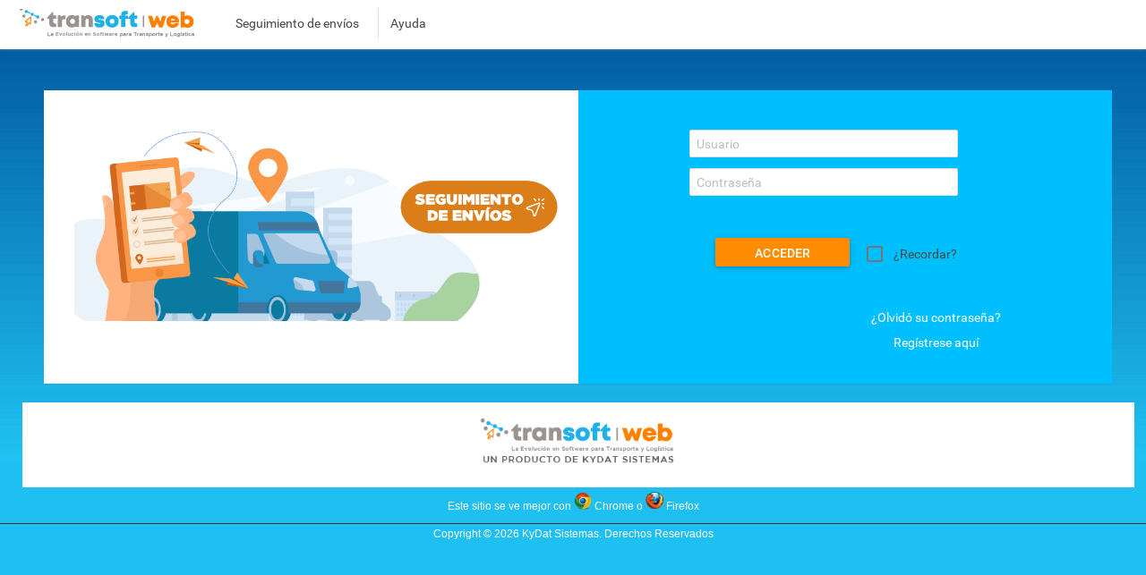

--- FILE ---
content_type: text/html; charset=utf-8
request_url: https://transoftware.com.ar/Account/LogOn
body_size: 7273
content:
<!DOCTYPE html>
<html>
<head>


	<script>
	var user = '';

	dataLayer = [{
		'NombreUsuario': user,
		'PaisOrigen': 'Argentina'
	}];

	dataLayer.push({
		'user_id': user
	});

	</script>
	<!-- Google Tag Manager -->
	<script>
		(function (w, d, s, l, i) {
			w[l] = w[l] || []; w[l].push({
				'gtm.start':
					new Date().getTime(), event: 'gtm.js'
			}); var f = d.getElementsByTagName(s)[0],
				j = d.createElement(s), dl = l != 'dataLayer' ? '&l=' + l : ''; j.async = true; j.src =
					'https://www.googletagmanager.com/gtm.js?id=' + i + dl; f.parentNode.insertBefore(j, f);
		})(window, document, 'script', 'dataLayer', 'GTM-NR55DP5');
	</script>
	<!-- End Google Tag Manager -->
	<!-- Global site tag (gtag.js) - Google Analytics -->
	<script async src="https://www.googletagmanager.com/gtag/js?id=G-VYPL2HNRSL"></script>
	<script>

		window.dataLayer = window.dataLayer || [];
		function gtag() {
			dataLayer.push(arguments);
		}

		gtag('js', new Date());
		gtag('config', 'G-VYPL2HNRSL');
	</script>


	<meta http-equiv="Content-Type" content="text/html; charset=utf-8" />
	<meta name="author" content="System32" />
	<meta name="description" content="Servicio de Consulta para usuarios Transoft" />
	<meta name="keywords" content="software de logistica,para transporte de carga" />

	<title>Iniciar sesi&#243;n</title>

	<link rel="shortcut icon" href="../../Content/Imagenes/favicon.ico" type="image/x-icon" />

	<!-- CSS JQuery -->
	<!-- CSS Nuestros -->
	<link rel="stylesheet" type="text/css" media="all" href="../../Content/menu.css" />
	<link rel="stylesheet" type="text/css" media="all" href="../../Content/buttons.css" />
	<link rel="stylesheet" type="text/css" media="all" href="../../Content/siteTSWeb.css" />

	<!-- JQuery -->
	<!-- JQGrid -->
	<!-- JQuery addons -->
	<!-- JQuery plugins -->
	<!-- JQuery UI -->
	<!-- Custom functions -->
	<script src="../../Scripts/Transoft/CustomFunctionsDX.js" type="text/javascript"></script>

	<style type="text/css"></style>

	
	<link rel="stylesheet" href="/DXR.axd?r=100_337,1_66,1_67,100_339,1_72,1_208,100_231,1_207,100_233,100_245,100_247,1_82,24_378-Km_Ov" /><link rel="stylesheet" href="/DXR.axd?r=24_379-UtIFu" /><link rel="stylesheet" href="/DXR.axd?r=24_414,24_485,24_486,24_488,24_442,24_443,24_478,26_37,26_36,26_35,100_360,26_34,100_362,26_31,1_80,1_71,0_2,0_8,0_12,0_20,0_24,0_28,0_16,0_32,0_56,0_50,0_53,0_47-Km_Ov" />

<script id="dxis_7002004" src="/DXR.axd?r=1_0,1_1,1_2,1_3,1_9,1_62,1_10,1_253,1_12,1_13,1_14,1_18,1_64,1_46,1_15,1_7,17_0,17_8,1_25,1_37,1_29,17_36,1_21,1_53,17_35,1_39,1_52,1_51,17_34,1_181,1_182,1_22,1_31,1_44,1_211,1_225,1_209,1_241,1_45,1_50,17_6,1_49,17_15,1_19,1_20,1_38,1_32,1_17,1_224,1_226,1_210,1_218,1_214,1_219,1_220,1_215,1_221,1_216,1_217,1_212,1_222,1_223,1_228,1_237,1_239,1_240,1_227,1_232,1_233,1_234,1_213,1_229,1_230,1_231,1_235,1_236,1_238,17_49,17_50,17_2,1_57,1_55,17_39,1_54,17_40,1_56,17_41,17_42,1_58,17_3,1_47,17_9,17_10,1_33,17_11,1_61,1_60,17_12,1_48,1_36,17_44,1_41,17_13,17_14,1_65,1_4,24_364,24_365,24_366,24_367,24_359,24_362,24_363,24_360,24_361,24_368,24_479,24_480,26_19,26_21,24_440,24_441,26_23,26_20,26_22,17_27,26_24,17_28,26_11,26_16,26_18,17_26,26_15,1_188,1_184,1_191,26_13,26_14,26_12,26_17,1_180,1_183,17_24,1_203,17_25,1_192,17_18,1_201,17_20,1_186,1_196,1_197,1_198,1_202,17_17,17_22,1_190,17_19,1_59,1_193,1_187,17_16,1_195,1_189,17_43,1_200,1_194,17_21-UtIFu&amp;p=a3fd6db2"></script>
	


</head>


<body id="stretched">

	<!-- Google Tag Manager (noscript) -->
	<noscript>
		<iframe src="https://www.googletagmanager.com/ns.html?id=GTM-NR55DP5"
				height="0" width="0" style="display:none;visibility:hidden"></iframe>
	</noscript>
	<!-- End Google Tag Manager (noscript) -->


	<script type="text/javascript">
		var domainName = document.domain;

		var _gaq = _gaq || [];
		_gaq.push(['_setAccount', 'UA-28697966-1']);
		_gaq.push(['_setDomainName', domainName]);
		_gaq.push(['_trackPageview']);

		(function () {
			var ga = document.createElement('script'); ga.type = 'text/javascript'; ga.async = true;
			ga.src = ('https:' == document.location.protocol ? 'https://ssl' : 'http://www') + '.google-analytics.com/ga.js';
			var s = document.getElementsByTagName('script')[0]; s.parentNode.insertBefore(ga, s);
		})();


		function OnToolbarItemClick(s, e) {

		}
	</script>

	<div id="dialog-message" />

	<div id="wrap_all">
		<div id="wrapper" class="rightsidebar">
			<div id="header">
				<div>
					<div id="logoTSWebLayoutBase" class="logo">
						<a href=''><img src="../../Content/ExternalStyle/images/logo2.png" alt="logo" /></a>
						
					</div>

					<div class="divDXNavegacion">

							<div style="float:left">
								
							</div>
							<div style="float:left">
								
							</div>
							<div style="float:left">
								<div class="dxmLite_TransoftDXTheme dxm-ltr">
	<div class="dxm-main dxm-horizontal" id="mLayoutBase" style="background-color:Transparent;border-style:None;">
		<ul class="dx dxm-image-l dxm-noImages">
			<li class="dxm-item"><a class="dxm-content dxm-hasText dx" href="/CargasUsuarioNoRegistrado"><span class="dx-vam dxm-contentText">Seguimiento de env&#237;os</span></a></li><li class="dxm-separator" style="padding-left:0px;padding-right:0px;"><b></b></li><li class="dxm-item"><a class="dxm-content dxm-hasText dx" href="/Home/Documentacion"><span class="dx-vam dxm-contentText">Ayuda</span></a></li>
		</ul>
	</div><b class="dx-clear"></b>
</div><script id="dxss_1853711764">
<!--
ASPx.AddHoverItems('mLayoutBase',[[['dxm-hovered',''],['',''],['DXI0_','DXI1_'],['','T']]]);
ASPx.createControl(MVCxClientMenu,'mLayoutBase','',{'stateObject':{'itemsInfo':'BwIHAAIAAhZTZWd1aW1pZW50byBkZSBlbnbDrW9zAgAHAAcBAgACBUF5dWRhAgAHAA=='},'renderData':{'':[[0],[1]]}});

//-->
</script>
							</div>


					</div>

					<div id="logindisplay2" class="divNavegacion" style="margin-right: 10px; margin-top:-20px;">
						<div style="float:right">


<script type="text/javascript">
	function OnToolbarPerfilItemClick(s, e) {
		var itemName = e.item.name;

		if (itemName == "itemVerPerfil") {
			var esTR = 'False';

			if (esTR === "True") {
				var idTransportista = '00000000-0000-0000-0000-000000000000';
				var url = '/TRVer/Ver/js-id'.replace("js-id", encodeURIComponent(idTransportista));

				window.location.href = url;
			} else {
				var esDC = 'False';

				if (esDC === "True") {
					var idDadorDeCarga = '00000000-0000-0000-0000-000000000000';
					var url = '/DDCVer/Ver/js-id'.replace("js-id", encodeURIComponent(idDadorDeCarga));

					window.location.href = url;
				} else {
					var esDCPersona = 'False';

					if (esDCPersona === "True") {
						var idDadorDeCarga = '00000000-0000-0000-0000-000000000000';
						var url = '/DDCPersonaVer/Index/js-id'.replace("js-id", encodeURIComponent(idDadorDeCarga));

						window.location.href = url;
					}
				}
			}

			var esPV = 'False';

			if (esPV === "True") {
				var idProveedor = '00000000-0000-0000-0000-000000000000';
				var url = '/ProveedorPerfil/Ver/js-id'.replace("js-id", encodeURIComponent(idProveedor));

				window.location.href = url;
			}
		}

		if (itemName == "itemPass") {
			var url = '/Account/ChangePassword';

			window.location.href = url;
		}

		if (itemName == "itemCerrarSesion") {
			var url = '/Account/LogOff';

			window.location.href = url;
		}
	}

	function btnIniciarSesion_Click(s, e) {
		var url = '/Account/LogOn';
		window.location.href = url;
	}
</script>

<div class="dxflFormLayout_TransoftDXTheme" id="flLogOnUserControl">

</div><script id="dxss_1436232142">
<!--
ASPx.createControl(MVCxClientFormLayout,'flLogOnUserControl','',null,null,null,{'items':[]});

//-->
</script>
						</div>
					</div>

				</div>
				<div class="clear"></div>
			</div>
		</div>
	</div>

	

<div id="pcMensajesGenericos_PW-1" class="dxpcLite_TransoftDXTheme dxpclW" style="width:200px;z-index:10000;display:none;visibility:hidden;">
	<div class="dxpc-mainDiv dxpc-shadow">
		<div class="dxpc-header drag dxpc-withBtn" style="-webkit-user-select:none;">
			<div class="dxpc-closeBtn">
				<img class="dxWeb_pcCloseButton_TransoftDXTheme" src="/DXR.axd?r=1_87-OtIFu" alt="[Cerrar]" />
			</div><div class="dxpc-headerContent">
				<span class="dxpc-headerText dx-vam"></span>
			</div><b class="dx-clear"></b>
		</div><div class="dxpc-contentWrapper">
			<div class="dxpc-content">
				<div class="dxflFormLayout_TransoftDXTheme" id="flMensajesGenericos" style="width:450px;">
	<table class="dxflGroup_TransoftDXTheme dxflGroupSys dxflAGSys" style="border-collapse:separate;">
		<tr>
			<td id="flMensajesGenericos_0" class="dxflGroupCell_TransoftDXTheme"><div class="dxflNestedControlCell_TransoftDXTheme dxflCLLSys dxflItemSys dxflTextItemSys dxflItem_TransoftDXTheme">
<span class="dxeBase_TransoftDXTheme" id="lblMensajesGenericos">Un texto genérico</span><script id="dxss_783457640">
<!--
ASPx.createControl(MVCxClientLabel,'lblMensajesGenericos','',{'encodeHtml':false,'scStates':4,'scPostfix':'TransoftDXTheme'});

//-->
</script>
			</div></td>
		</tr><tr>
			<td id="flMensajesGenericos_1" class="dxflHACSys dxflGroupCell_TransoftDXTheme"><div class="dxflNestedControlCell_TransoftDXTheme dxflCLLSys dxflItemSys dxflButtonItemSys dxflItem_TransoftDXTheme" style="padding-top:15px;">
<div class="dxbButton_TransoftDXTheme dxbButtonSys dxbTSys" id="btnMensajesGenericos" style="-webkit-user-select:none;">
	<div class="dxb">
		<div class="dxb-hbc">
			<input id="btnMensajesGenericos_I" class="dxb-hb" value="Aceptar" type="button" name="btnMensajesGenericos" />
		</div><span class="dx-vam">Aceptar</span>
	</div>
</div><script id="dxss_1979003204">
<!--
ASPx.AddHoverItems('btnMensajesGenericos',[[['dxbButtonHover_TransoftDXTheme'],[''],[''],['','TC']]]);
ASPx.AddPressedItems('btnMensajesGenericos',[[['dxbButtonPressed_TransoftDXTheme'],[''],[''],['','TC']]]);
ASPx.AddDisabledItems('btnMensajesGenericos',[[['dxbDisabled_TransoftDXTheme'],[''],[''],['','TC']]]);
ASPx.AddSelectedItems('btnMensajesGenericos',[[['dxbf'],[''],['CD']]]);
ASPx.createControl(MVCxClientButton,'btnMensajesGenericos','',{'useSubmitBehavior':false},{'Click':function (s, e) { pcMensajesGenericos.Hide(); }});

//-->
</script>
			</div></td>
		</tr>
	</table>
</div><script id="dxss_454094457">
<!--
ASPx.createControl(MVCxClientFormLayout,'flMensajesGenericos','',null,null,null,{'items':[{'name':'','path':'0','associatedNestedExtensionName':null},{'name':'','path':'1','associatedNestedExtensionName':null}]});

//-->
</script>
			</div>
		</div>
	</div>
</div><div id="pcMensajesGenericos_DXPWMB-1" class="dxpcModalBackLite_TransoftDXTheme" style="z-index:9999;">

</div><script id="dxss_1296848260">
<!--
ASPx.AddHoverItems('pcMensajesGenericos',[[['dxpc-closeBtnHover'],[''],['HCB-1']]]);
ASPx.createControl(MVCxClientPopupControl,'pcMensajesGenericos','',{'popupAnimationType':'fade','closeAction':'CloseButton','popupHorizontalAlign':'WindowCenter','popupVerticalAlign':'WindowCenter','allowDragging':true,'modal':true});

//-->
</script>
	

<div id="pcConfirmarPopup_PW-1" class="dxpcLite_TransoftDXTheme dxpclW" style="width:450px;z-index:10000;display:none;visibility:hidden;">
	<div class="dxpc-mainDiv dxpc-shadow">
		<div class="dxpc-header drag dxpc-withBtn" style="-webkit-user-select:none;">
			<div class="dxpc-closeBtn">
				<img class="dxWeb_pcCloseButton_TransoftDXTheme" src="/DXR.axd?r=1_87-OtIFu" alt="[Cerrar]" />
			</div><div class="dxpc-headerContent">
				<span class="dxpc-headerText dx-vam">Header</span>
			</div><b class="dx-clear"></b>
		</div><div class="dxpc-contentWrapper">
			<div class="dxpc-content">
				<div class="dxflFormLayout_TransoftDXTheme" id="flMensajesConfirmacion" style="width:450px;">
	<table class="dxflGroup_TransoftDXTheme dxflGroupSys dxflAGSys" style="border-collapse:separate;">
		<tr>
			<td id="flMensajesConfirmacion_0" class="dxflGroupCell_TransoftDXTheme"><div class="dxflNestedControlCell_TransoftDXTheme dxflCLLSys dxflItemSys dxflTextItemSys dxflItem_TransoftDXTheme">
<span class="dxeBase_TransoftDXTheme" id="lblConfirmarLabel">Un texto genérico</span><script id="dxss_1868369253">
<!--
ASPx.createControl(MVCxClientLabel,'lblConfirmarLabel','',{'encodeHtml':false,'scStates':4,'scPostfix':'TransoftDXTheme'},{'Init':function(s,e) { lblConfirmarLabel = s;}});

//-->
</script>
			</div></td>
		</tr><tr>
			<td id="flMensajesConfirmacion_1" class="dxflVATSys dxflGroupCell_TransoftDXTheme"><table class="dxflGroup_TransoftDXTheme dxflGroupSys dxflAGSys" style="border-collapse:separate;">
				<tr>
					<td id="flMensajesConfirmacion_1_0" class="dxflHARSys dxflGroupCell_TransoftDXTheme"><div class="dxflNestedControlCell_TransoftDXTheme dxflCLLSys dxflItemSys dxflButtonItemSys dxflItem_TransoftDXTheme" style="padding-top:15px;">
<div class="dxbButton_TransoftDXTheme dxbButtonSys dxbTSys" id="btnConfirmarYes" style="-webkit-user-select:none;">
	<div class="dxb">
		<div class="dxb-hbc">
			<input id="btnConfirmarYes_I" class="dxb-hb" value="Sí" type="button" name="btnConfirmarYes" />
		</div><span class="dx-vam">S&#237;</span>
	</div>
</div><script id="dxss_1748431954">
<!--
ASPx.AddHoverItems('btnConfirmarYes',[[['dxbButtonHover_TransoftDXTheme'],[''],[''],['','TC']]]);
ASPx.AddPressedItems('btnConfirmarYes',[[['dxbButtonPressed_TransoftDXTheme'],[''],[''],['','TC']]]);
ASPx.AddDisabledItems('btnConfirmarYes',[[['dxbDisabled_TransoftDXTheme'],[''],[''],['','TC']]]);
ASPx.AddSelectedItems('btnConfirmarYes',[[['dxbf'],[''],['CD']]]);
ASPx.createControl(MVCxClientButton,'btnConfirmarYes','',{'useSubmitBehavior':false},{'Init':function(s,e) { btnConfirmarYes = s;}});

//-->
</script>
					</div></td><td id="flMensajesConfirmacion_1_1" class="dxflHALSys dxflGroupCell_TransoftDXTheme"><div class="dxflNestedControlCell_TransoftDXTheme dxflCLLSys dxflItemSys dxflButtonItemSys dxflItem_TransoftDXTheme" style="padding-top:15px;">
<div class="dxbButton_TransoftDXTheme dxbButtonSys dxbTSys" id="btnConfirmarNo" style="-webkit-user-select:none;">
	<div class="dxb">
		<div class="dxb-hbc">
			<input id="btnConfirmarNo_I" class="dxb-hb" value="No" type="button" name="btnConfirmarNo" />
		</div><span class="dx-vam">No</span>
	</div>
</div><script id="dxss_1915057033">
<!--
ASPx.AddHoverItems('btnConfirmarNo',[[['dxbButtonHover_TransoftDXTheme'],[''],[''],['','TC']]]);
ASPx.AddPressedItems('btnConfirmarNo',[[['dxbButtonPressed_TransoftDXTheme'],[''],[''],['','TC']]]);
ASPx.AddDisabledItems('btnConfirmarNo',[[['dxbDisabled_TransoftDXTheme'],[''],[''],['','TC']]]);
ASPx.AddSelectedItems('btnConfirmarNo',[[['dxbf'],[''],['CD']]]);
ASPx.createControl(MVCxClientButton,'btnConfirmarNo','',{'useSubmitBehavior':false},{'Click':hideConfirmarPopup});

//-->
</script>
					</div></td>
				</tr>
			</table></td>
		</tr>
	</table>
</div><script id="dxss_667608793">
<!--
ASPx.createControl(MVCxClientFormLayout,'flMensajesConfirmacion','',null,null,null,{'items':[{'name':'','path':'0','associatedNestedExtensionName':null},{'name':'','path':'1','items':[{'name':'','path':'1_0','associatedNestedExtensionName':null},{'name':'','path':'1_1','associatedNestedExtensionName':null}]}]});

//-->
</script>
			</div>
		</div>
	</div>
</div><script id="dxss_2128423625">
<!--
ASPx.AddHoverItems('pcConfirmarPopup',[[['dxpc-closeBtnHover'],[''],['HCB-1']]]);
ASPx.createControl(MVCxClientPopupControl,'pcConfirmarPopup','',{'popupAnimationType':'fade','popupHorizontalAlign':'WindowCenter','popupVerticalAlign':'WindowCenter','allowDragging':true,'width':450,'widthFromServer':true},{'Init':function(s,e) { pcConfirmarPopup = s;}});

//-->
</script>

	<div class="clear" />

	<div id="main">
		<div id="servicio" class="inner">
			<div id="subtitulo">
			</div>
			


<asp:Content ID="loginContent" ContentPlaceHolderID="MainContent" runat="server">
	<script type="text/javascript">
		function seguimientoDeEnvios_Click(s, e) {
			window.location.href = '/CargasUsuarioNoRegistrado';
		}

		function btnTransoftSitio_Click(s, e) {
			window.open('http://transoft.com.ar/', '_blank');
		}
	</script>

	<div class="clear"></div>

	<div id="logon">



		<div class="DivDataLogOn" style="background-color: transparent; border-width:0px">
<form action="/Account/LogOn" method="post"><input name="__RequestVerificationToken" type="hidden" value="-QiefJnnbb7U-y0Y7OpE9JX_BTZTZj9gt4YTA9ikKKm6jHzrQUlTopo06D5mLfGMzLPXrDr6TJmRrFMHOQ_PIMKmqHT46xdL0XerGMeFvgc1" /><div class="dxflFormLayout_TransoftDXTheme dxflLTR" id="flLogOn" style="height:100%;width:100%;">
	<div class="dxflGroupContainerSys dxflBreakpointGroupSys dxflGroup_TransoftDXTheme dxflGroupSys dxflAGSys dxflElConSys dxflFloatedElConSys" data-groupID="group_" style="width:100%;">
		<div id="flLogOn_0" class="dxflGroupContainerSys dxflBreakpointGroupSys" data-breakpoints="{&quot;s&quot;: [0, 600, 1]}" data-stretchLastItem="true" data-colCount="2" style="width:100%;">
			<div class="dxflVATSys dxflGroupCell_TransoftDXTheme dxflFullHeightItemCellSys">
				<div class="dxflGroupBox_TransoftDXTheme .inner dxflGroupBoxSys" style="border-style:None;height:100%;width:100%;">
					<span class="dxflGroupBoxCaption_TransoftDXTheme"></span><div class="dxflGroup_TransoftDXTheme dxflGroupSys dxflAGSys dxflElConSys dxflFloatedElConSys" data-groupID="group_0">
						<div id="flLogOn_0_0" class="dxflGroupContainerSys dxflBreakpointGroupSys" data-spanRules="{&quot;s&quot;:[1,1]}" style="width:50%;">
							<div class="dxflHALSys dxflVATSys dxflGroupCell_TransoftDXTheme dxflFullHeightItemCellSys" style="background-color:White;">
								<div class="dxflGroupBox_TransoftDXTheme dxflGroupBoxSys" style="border-style:None;height:100%;">
									<div class="dxflGroup_TransoftDXTheme dxflGroupSys dxflAGSys dxflNoDefaultPaddings dxflElConSys dxflFloatedElConSys" data-groupID="group_0_0">
										<div id="flLogOn_0_0_0" style="width:100%;">
											<div class="dxflGroupCell_TransoftDXTheme">
												<div class="dxflNestedControlCell_TransoftDXTheme dxflCLLSys dxflItemSys dxflButtonItemSys dxflItem_TransoftDXTheme">
<a class="dxbButton_TransoftDXTheme dxbButtonSys" id="seguimientoDeEnvios" style="color:Black;font-weight:bold;width:100%;"><img src="../../Content/Imagenes/seguimiento02.png" alt="" style="width:105%;" /></a><script id="dxss_577334518">
<!--
ASPx.AddDisabledItems('seguimientoDeEnvios',[[['dxbDisabled_TransoftDXTheme'],[''],[''],['','TC']]]);
ASPx.InitializeSVGSprite();
ASPx.createControl(MVCxClientButton,'seguimientoDeEnvios','',{'isTextEmpty':true,'useSubmitBehavior':false},{'Click':seguimientoDeEnvios_Click});

//-->
</script>
												</div>
											</div>
										</div>
									</div>
								</div>
							</div>
						</div><div id="flLogOn_0_1" class="dxflGroupContainerSys dxflBreakpointGroupSys" data-spanRules="{&quot;s&quot;:[1,1]}" style="width:50%;">
							<div class="dxflHACSys dxflVATSys dxflGroupCell_TransoftDXTheme dxflFullHeightItemCellSys" style="background-color:DeepSkyBlue;">
								<div class="dxflGroupBox_TransoftDXTheme dxflGroupBoxSys" style="border-style:None;height:100%;">
									<div class="dxflGroup_TransoftDXTheme dxflGroupSys dxflAGSys dxflElConSys dxflFloatedElConSys" data-groupID="group_0_1">
										<div id="flLogOn_0_1_0" class="dxflGroupContainerSys dxflBreakpointGroupSys" style="width:100%;">
											<div class="dxflHACSys dxflVATSys dxflGroupCell_TransoftDXTheme">
												<div class="dxflGroupBox_TransoftDXTheme dxflGroupBoxSys" style="border-style:None;">
													<div class="dxflGroup_TransoftDXTheme dxflGroupSys dxflAGSys dxflElConSys dxflFloatedElConSys" data-groupID="group_0_1_0">
														<div id="flLogOn_0_1_0_0" style="width:100%;">
															<div class="dxflGroupCell_TransoftDXTheme">
																<div class="dxflNestedControlCell_TransoftDXTheme dxflCLLSys dxflItemSys dxflTextEditItemSys dxflItem_TransoftDXTheme">
<table id="logonUser_ET" class="dxeValidStEditorTable dxeRoot_TransoftDXTheme">
	<tr>
		<td id="logonUser_CC" class="dxeErrorFrame_TransoftDXTheme dxeErrorFrameSys dxeNoBorderRight dxeControlsCell_TransoftDXTheme" style="vertical-align:middle;"><table class="dxeTextBoxSys dxeTextBox_TransoftDXTheme dxeTextBoxDefaultWidthSys" id="logonUser" style="width:300px;">
			<tr>
				<td class="dxic" style="width:100%;"><input class="dxeEditArea_TransoftDXTheme dxeEditAreaSys" id="logonUser_I" name="logonUser" onchange="ASPx.EValueChanged(&#39;logonUser&#39;)" value="Usuario" type="text" /></td>
			</tr>
		</table></td><td id="logonUser_EC" class="dxeErrorCell_TransoftDXTheme dxeErrorFrame_TransoftDXTheme dxeErrorFrameSys dxeErrorCellSys dxeNoBorderLeft" style="vertical-align:middle;visibility:hidden;white-space:nowrap;"><table style="width:100%;">
			<tr>
				<td><img id="logonUser_EI" title="Valor no válido" class="dxEditors_edtError_TransoftDXTheme" src="/DXR.axd?r=1_87-OtIFu" alt="Valor no válido" /></td>
			</tr>
		</table></td>
	</tr>
</table><script id="dxss_420592305">
<!--
ASPx.createControl(ASPxClientTextBox,'logonUser','txtUsername',{'scStates':6,'scPostfix':'TransoftDXTheme','stateObject':{'rawValue':''},'customValidationEnabled':true,'isValid':true,'errorText':'Valor no válido','isErrorFrameRequired':true,'errorDisplayMode':'i','errorImageIsAssigned':true,'nullText':'Usuario','nullTextDisplayMode':'UnfocusedAndFocused'},null,null,{'decorationStyles':[{'key':'I','className':'dxeInvalid_TransoftDXTheme','cssText':''},{'key':'F','className':'dxeFocused_TransoftDXTheme','cssText':''},{'key':'N','className':'dxeNullText_TransoftDXTheme','cssText':''}]});

//-->
</script>
																</div>
															</div>
														</div><div id="flLogOn_0_1_0_1" style="width:100%;">
															<div class="dxflGroupCell_TransoftDXTheme">
																<div class="dxflNestedControlCell_TransoftDXTheme dxflCLLSys dxflItemSys dxflTextEditItemSys dxflItem_TransoftDXTheme">
<table id="password_ET" class="dxeValidStEditorTable dxeRoot_TransoftDXTheme">
	<tr>
		<td id="password_CC" class="dxeErrorFrame_TransoftDXTheme dxeErrorFrameSys dxeNoBorderRight dxeControlsCell_TransoftDXTheme" style="vertical-align:middle;"><table class="dxeTextBoxSys dxeTextBox_TransoftDXTheme dxeTextBoxDefaultWidthSys" id="password" style="width:300px;">
			<tr>
				<td class="dxic" style="width:100%;"><input class="dxeEditArea_TransoftDXTheme dxeEditAreaSys" id="password_I" name="password" onchange="ASPx.EValueChanged(&#39;password&#39;)" type="password" /></td>
			</tr>
		</table></td><td id="password_EC" class="dxeErrorCell_TransoftDXTheme dxeErrorFrame_TransoftDXTheme dxeErrorFrameSys dxeErrorCellSys dxeNoBorderLeft" style="vertical-align:middle;visibility:hidden;white-space:nowrap;"><table style="width:100%;">
			<tr>
				<td><img id="password_EI" title="Valor no válido" class="dxEditors_edtError_TransoftDXTheme" src="/DXR.axd?r=1_87-OtIFu" alt="Valor no válido" /></td>
			</tr>
		</table></td>
	</tr>
</table><script id="dxss_50320288">
<!--
ASPx.createControl(ASPxClientTextBox,'password','txtPassword',{'scStates':6,'scPostfix':'TransoftDXTheme','stateObject':{'rawValue':''},'customValidationEnabled':true,'isValid':true,'errorText':'Valor no válido','isErrorFrameRequired':true,'errorDisplayMode':'i','errorImageIsAssigned':true,'nullText':'Contraseña','nullTextDisplayMode':'UnfocusedAndFocused'},null,null,{'decorationStyles':[{'key':'I','className':'dxeInvalid_TransoftDXTheme','cssText':''},{'key':'F','className':'dxeFocused_TransoftDXTheme','cssText':''},{'key':'N','className':'dxeNullText_TransoftDXTheme','cssText':''}]});

//-->
</script>
																</div>
															</div>
														</div>
													</div>
												</div>
											</div>
										</div><div id="flLogOn_0_1_1" class="dxflGroupContainerSys dxflBreakpointGroupSys" data-colCount="2" style="width:100%;">
											<div class="dxflHACSys dxflVATSys dxflGroupCell_TransoftDXTheme">
												<div class="dxflGroupBox_TransoftDXTheme dxflGroupBoxSys" style="border-style:None;">
													<div class="dxflGroup_TransoftDXTheme dxflGroupSys dxflAGSys dxflElConSys dxflFloatedElConSys" data-groupID="group_0_1_1">
														<div id="flLogOn_0_1_1_0" style="width:50%;">
															<div class="dxflGroupCell_TransoftDXTheme">
																<div class="dxflNestedControlCell_TransoftDXTheme dxflCLLSys dxflItemSys dxflButtonItemSys dxflItem_TransoftDXTheme">
<div class="dxbButton_TransoftDXTheme dxbButtonSys dxbTSys" id="btnAcceder" style="width:150px;-webkit-user-select:none;">
	<div class="dxb">
		<div class="dxb-hbc">
			<input id="btnAcceder_I" class="dxb-hb" value="ACCEDER" type="submit" name="btnAcceder" />
		</div><span class="dx-vam">ACCEDER</span>
	</div>
</div><script id="dxss_2003325561">
<!--
ASPx.AddHoverItems('btnAcceder',[[['dxbButtonHover_TransoftDXTheme'],[''],[''],['','TC']]]);
ASPx.AddPressedItems('btnAcceder',[[['dxbButtonPressed_TransoftDXTheme'],[''],[''],['','TC']]]);
ASPx.AddSelectedItems('btnAcceder',[[['dxbf'],[''],['CD']]]);
ASPx.createControl(MVCxClientButton,'btnAcceder','',{'autoPostBack':true});

//-->
</script>
																</div>
															</div>
														</div><div id="flLogOn_0_1_1_1" style="width:50%;">
															<div class="dxflGroupCell_TransoftDXTheme">
																<div class="dxflCLLSys dxflItemSys dxflCheckBoxWithTextItemSys dxflItem_TransoftDXTheme dxflElConSys">
																	<div class="dxflHALSys dxflVATSys dxflCaptionCell_TransoftDXTheme dxflCaptionCellSys">
																		<label class="dxflCaption_TransoftDXTheme" for="rememberMe_S"></label>
																	</div><div class="dxflNestedControlCell_TransoftDXTheme">
<table class="dxeBase_TransoftDXTheme dxeTAR" id="rememberMe">
	<tr>
		<td class="dxichCellSys"><span class="dxWeb_edtCheckBoxUnchecked_TransoftDXTheme dxICheckBox_TransoftDXTheme dxichSys dx-not-acc"><span class="dxKBSW"><input id="rememberMe_S" class="dxKBSI" name="rememberMe" value="U" type="text" readonly="readonly" style="border-width:0;width:0;height:0;padding:0;margin:0;background-color:transparent;display:block;opacity:0;" /></span></span></td><td class="dxichTextCellSys"><label>&#191;Recordar?</label></td>
	</tr>
</table><script id="dxss_1388268262">
<!--
ASPx.createControl(ASPxClientCheckBox,'rememberMe','',{'imageProperties':{'4':['dxWeb_edtCheckBoxChecked_TransoftDXTheme','dxWeb_edtCheckBoxUnchecked_TransoftDXTheme'],'8':['dxWeb_edtCheckBoxCheckedDisabled_TransoftDXTheme','dxWeb_edtCheckBoxUncheckedDisabled_TransoftDXTheme']},'icbFocusedStyle':['dxICBFocused_TransoftDXTheme','']},null,null,{'decorationStyles':[]});

//-->
</script>
																	</div>
																</div>
															</div>
														</div>
													</div>
												</div>
											</div>
										</div><div id="flLogOn_0_1_2" class="dxflGroupContainerSys dxflBreakpointGroupSys" style="width:100%;">
											<div class="dxflHARSys dxflVATSys dxflGroupCell_TransoftDXTheme">
												<div class="dxflGroupBox_TransoftDXTheme dxflGroupBoxSys" style="border-style:None;">
													<div class="dxflGroup_TransoftDXTheme dxflGroupSys dxflAGSys dxflElConSys dxflFloatedElConSys" data-groupID="group_0_1_2">
														<div id="flLogOn_0_1_2_0" style="width:100%;">
															<div class="dxflGroupCell_TransoftDXTheme">
																<div class="dxflCLLSys dxflItemSys dxflTextItemSys dxflItem_TransoftDXTheme dxflElConSys">
																	<div class="dxflHALSys dxflVATSys dxflCaptionCell_TransoftDXTheme dxflCaptionCellSys">
																		<span id="flLogOn_0_1_2_0_Cap" class="dxDefaultCursor dxflCaption_TransoftDXTheme"></span>
																	</div><div class="dxflNestedControlCell_TransoftDXTheme" style="width:100%;">
<a class="dxeHyperlink_TransoftDXTheme" id="olvidoPasswordLink" href="/UserAdministration/SendConfirmationOfPasswordReset" style="color:White;width:100%;display:inline-block;">&#191;Olvid&#243; su contrase&#241;a?</a>
																	</div>
																</div>
															</div>
														</div><div id="flLogOn_0_1_2_1" style="width:100%;">
															<div class="dxflGroupCell_TransoftDXTheme">
																<div class="dxflCLLSys dxflItemSys dxflTextItemSys dxflItem_TransoftDXTheme dxflElConSys">
																	<div class="dxflHALSys dxflVATSys dxflCaptionCell_TransoftDXTheme dxflCaptionCellSys">
																		<span id="flLogOn_0_1_2_1_Cap" class="dxDefaultCursor dxflCaption_TransoftDXTheme"></span>
																	</div><div class="dxflNestedControlCell_TransoftDXTheme" style="width:100%;">
<a class="dxeHyperlink_TransoftDXTheme" id="registerLink" href="/Account/RegisterNew" style="color:White;width:100%;text-align:Center;display:inline-block;">Reg&#237;strese aqu&#237;</a>
																	</div>
																</div>
															</div>
														</div>
													</div>
												</div>
											</div>
										</div>
									</div>
								</div>
							</div>
						</div><div id="flLogOn_0_2" class="dxflGroupContainerSys dxflBreakpointGroupSys" data-spanRules="{&quot;s&quot;:[1,1]}" style="width:50%;">
							<div class="dxflVATSys dxflGroupCell_TransoftDXTheme">
								<div class="dxflGroupBox_TransoftDXTheme dxflGroupBoxSys dxflEmptyGroupBoxSys" style="border-style:None;">

								</div>
							</div>
						</div>
					</div>
				</div>
			</div>
		</div>
	</div>
</div><script id="dxss_1339828248">
<!--
ASPx.FillDocumentElementDXThemeCssClassName("TransoftDXTheme");
ASPx.createControl(MVCxClientFormLayout,'flLogOn','',{'adaptivityMode':2},null,null,{'items':[{'name':'','path':'0','items':[{'name':'','path':'0_0','items':[{'name':'seguimientoDeEnvios','path':'0_0_0','associatedNestedExtensionName':null}]},{'name':'','path':'0_1','items':[{'name':'','path':'0_1_0','items':[{'name':'logonUser','path':'0_1_0_0','associatedNestedExtensionName':null},{'name':'password','path':'0_1_0_1','associatedNestedExtensionName':null}]},{'name':'','path':'0_1_1','items':[{'name':'btnAcceder','path':'0_1_1_0','associatedNestedExtensionName':null},{'name':'rememberMe','path':'0_1_1_1','associatedNestedExtensionName':null}]},{'name':'','path':'0_1_2','items':[{'name':'olvidoPasswordLink','path':'0_1_2_0','associatedNestedExtensionName':null},{'name':'registerLink','path':'0_1_2_1','associatedNestedExtensionName':null}]}]},{'name':'','path':'0_2','items':[]}]}]});

//-->
</script></form>		</div>
	</div>

	<div id="DivPaddingVariable" style="height:100px; padding-bottom:5px"></div>



	<script type="text/javascript">
		function CustomizarDiv() {
			if (jQuery(window).width() < 600) {
				jQuery("#DivPaddingVariable").css("padding-bottom", "210px");
				jQuery("#registerLink").css("font-size", "large");
				jQuery("#registerLink").css("background-color", "black");
				jQuery("#registerLink").css("border-radius", "15px");

			} else {
				jQuery("#DivPaddingVariable").css("padding-bottom", "5px");
				jQuery("#registerLink").css("font-size", "");
				jQuery("#registerLink").css("background-color", "");
			}
		}

		jQuery(document).ready(function () {
			//jQuery("#logindisplay").hide();
			txtUsername.SetFocus();

			CustomizarDiv();
			window.addEventListener('resize', CustomizarDiv);
		});
	</script>

</asp:Content>


		</div>
		
		
	<div class="boxwrap" style="margin-top: 20px">
	</div>

	<div class="partners">
		<a href="http://transoft.com.ar/" target="_blank"><img src="../../Content/ExternalStyle/images/logo-footer.png" style="width: 25%" alt="" /></a>
	</div>

	</div>

	<div class="clear"></div>

	<div id="footer">
		<div id="seVeMejor" class="inner">
			<p style="margin-top: 0px; padding-top: 5px; height: 10px;" align="center">
				<font color="#FFFFFF">Este sitio se ve mejor con </font><img border="0"
																 src="../../Content/Imagenes/google-chrome.png" width="20" height="20"><font color="#FFFFFF">
					Chrome o <img border="0"
						src="../../Content/Imagenes/firefox.png" width="20" height="20"><font color="#FFFFFF"> Firefox</font>
			</p>
		</div>
		<div class="copyright">
			<div class="inner">
				<p style="margin-top: 0px; padding-top: 1px; height: auto;">Copyright &copy;
				<script>document.write(new Date().getFullYear())</script> KyDat Sistemas. Derechos Reservados</p>
			</div>
		</div>
	</div>

	<script type="text/javascript">
		$(document).ready(function () {
			var container = $("body");
			var token = $('input[name="__RequestVerificationToken"]', container).val();

			$.ajaxSetup({
				data: {
					__RequestVerificationToken: token
				}
			});

		});
	</script>
<script defer src="https://static.cloudflareinsights.com/beacon.min.js/vcd15cbe7772f49c399c6a5babf22c1241717689176015" integrity="sha512-ZpsOmlRQV6y907TI0dKBHq9Md29nnaEIPlkf84rnaERnq6zvWvPUqr2ft8M1aS28oN72PdrCzSjY4U6VaAw1EQ==" data-cf-beacon='{"version":"2024.11.0","token":"379bd8334f714ca09f7bc854ae40c97a","r":1,"server_timing":{"name":{"cfCacheStatus":true,"cfEdge":true,"cfExtPri":true,"cfL4":true,"cfOrigin":true,"cfSpeedBrain":true},"location_startswith":null}}' crossorigin="anonymous"></script>
</body>
</html>

--- FILE ---
content_type: text/css
request_url: https://transoftware.com.ar/Content/menu.css
body_size: 1451
content:
/* ----------- MENU ----------- */
.divNavegacion  
{
    float: right; 
    padding-top: 9px; 
    padding-left: 30px;
}

.divDXNavegacion {
    float: left;
    padding-top: 9px;
    padding-left: 30px;
}

.menuNavegacion {
    height: 41px;
    font-weight: bold;
    font-family: "Gill Sans", sans-serif;
}

.menuDXNavegacion {
    height: 41px;
    font-weight: bold;
    font-family: "Gill Sans", sans-serif;
}

.menuNavegacion, .menuNavegacion ul 
{
    margin: 0;
    padding: 0;
    list-style-type: none; 
    list-style-position: outside; 
    position: relative; 
    line-height: 40px; 
}

.menuDXNavegacion, .menuDXNavegacion ul 
{
    margin: 0;
    padding: 0;
    list-style-type: none; 
    list-style-position: outside; 
    position: relative; 
    line-height: 40px; 
}

.menuNavegacion a 
{
    display: block;
    font-size: 11px; 
    /*font-weight: normal;*/ 
    float: left; 
    line-height: 18px; 
    outline: medium none; 
    padding: 8px 2px 2px 2px; 
    text-decoration: none; 
    width: auto; 
    min-height: 35px;
}

.menuNavegacion li a 
{ 
    text-transform: uppercase; 
    letter-spacing: 1px; 
    /*font-size: 7pt;*/ 
    color:#777; 
    text-decoration:none;
}

.menuNavegacion li a strong 
{ 
    display: block; 
    font-weight:normal;
}

.menuNavegacion li
{ 
    float: left; 
    position: relative; 
    z-index: 5;
    margin-right: 12px; 
    background: none; 
    list-style: none; 
    padding:0;
}

.menuNavegacion ul
{ 
    display: none; 
    position: absolute; 
    top: 35px; 
    width: 192px; 
    padding-top:0px;
    right: 0px;
}

    .menuNavegacion li ul a {
        width: 148px;
        height: auto;
        float: left;
        text-align: left;
        line-height: 15px;
        padding: 4px 21px;
        min-height: 15px;
        font-size: 9px;
        font-weight: normal;
    }

.menuNavegacion ul ul
{ 
    top: auto; 
    padding-top: 0px !important;
}

.menuNavegacion li ul ul
{ 
    left: 191px; 
    top: 0px;
}

.menuNavegacion li:hover ul ul, 
.menuNavegacion li:hover ul ul ul, 
.menuNavegacion li:hover ul ul ul ul
{ 
    display: none;
}

.menuNavegacion li:hover ul, 
.menuNavegacion li li:hover ul, 
.menuNavegacion li li li:hover ul, 
.menuNavegacion li li li li:hover ul
{ 
    display: block;
}

.menuNavegacion ul li a
{ 
    border: 1px solid #ddd; 
    border-bottom: none; 
    color: #888;
    background: #fff;
}

    .menuNavegacion li a:hover {
        color: darkorange;
        border-bottom-style: none;
        border-top-style: solid;
        border-bottom-width: medium;
    }

        .menuNavegacion li a:hover.imghome {
            border-bottom-style: none;
            border-top-style: none;
        }

    .menuNavegacion ul li a:hover {
        color: white;
        /*background-color: gray;*/
        background-color: darkorange;
        border-bottom-style: none;
        border-radius: 0px;
    }

.menuNavegacion ul
{ 
    background: #ddd; 
    border-bottom: 1px solid #ddd;
}

.menuNavegacion .current-menu-item a strong	
{
    color: #444; 
    font-weight: bold;
}

/* ------------------------------------------------------- */
/* ----------- MENU ACCIONES ----------- */

.divDataGridAcciones
{
    height: 35px;
}

.divAcciones
{
    clear: both;
    float: left;
    width: 100%;
    padding-top: 0px;
    padding-bottom: 4px;
    height: 26px;
    text-align: center;
    border-color: #00C1EF;
    border-style: solid;
    border-width: thin;
    border-left: 0 none;
    border-right: 0 none;
    border-top: 0 none;
    border-bottom: 0 none;
    vertical-align: middle;
    /*font-family: "Lucida Grande" , "Lucida Sans Unicode" ,Arial,Helvetica,sans-serif;*/
    font-size: 12px;
    font-style: normal;
    font-variant: normal;
    font-weight: normal;
    line-height: normal;
}

.menuAccion  
{
    float: left;
    left: 50%;
    list-style-type: none;
    margin: 0 auto;
    padding: 0;
    position: relative;
    height: 41px;
    /*font-family: Tahoma, Geneva, sans-serif;*/
}

.menuAccion, .menuAccion ul 
{
    margin: 0;
    padding: 1px;
    list-style-type: none; 
    list-style-position: outside; 
    position: relative; 
    line-height: 40px; 
    border: 0 none;
    outline: medium none;
}

.menuAccion a
{
    text-decoration: none;
    color: #FFFFFF;
    background: #0095cd;
	background: -webkit-gradient(linear, left top, left bottom, from(#00adee), to(#0078a5));
	background: -moz-linear-gradient(top,  #00adee,  #0078a5);
    display: block;
    padding: 3px 10px 4px;
    text-align: center;
    border: 1px solid #ACCFE8;
    border-width: 1px 1px 1px 0;
    font-weight: normal;
    float: left;
    line-height: 18px;
    width: auto;
    border-left: 1px solid #ACCFE8;
    outline: medium none;
    min-height: 19px;
}

.menuAccion a:hover
{
    background: #DBEBF6;
    color: #000000;
}

.menuAccion li a
{
    text-transform: none;
    letter-spacing: 1px;
    font-size: 8pt;
    color: #FFFFFF;
    text-decoration: none;
}

.menuAccion li a strong 
{ 
    display: block; 
    font-weight:normal;
}

.menuAccion li
{ 
    float: left; 
    position: relative; 
    right: 50%;
    z-index: 1; 
    margin-right: 0px; 
    margin-bottom: 0px;
    background: none; 
    list-style: none; 
    padding:0;
    border: 0 none;
    outline: medium none;
}

.menuAccion ul
{ 
    display: none; 
    position: absolute; 
    top: 28px; 
    left: -0px; 
    width: auto; /*width: 192px; */
    padding-top:0px;
}

.menuAccion li ul a
{ 
    width: 148px; 
    height: auto; 
    float: left; 
    text-align: left; 
    line-height: 15px; 
    padding: 4px 21px; 
    min-height: 15px;
}

.menuAccion ul ul
{ 
    top: auto; 
    padding-top: 0px !important;
}

.menuAccion li ul ul
{ 
    left: 191px; 
    top: 0px;
}

.menuAccion li:hover ul ul, 
.menuAccion li:hover ul ul ul, 
.menuAccion li:hover ul ul ul ul
{ 
    display: none;
}

.menuAccion li:hover ul, 
.menuAccion li li:hover ul, 
.menuAccion li li li:hover ul, 
.menuAccion li li li li:hover ul
{ 
    display: block;
}

.menuAccion ul li
{
    right: auto;
}

.menuAccion ul li a
{ 
    border: 1px solid #ddd; 
    border-bottom: none; 
    color: #888;
    background: #fff;
}

.menuAccion ul li a:hover
{
    color: #0066FF;
    background: #fff;
}

.menuAccion ul
{ 
    background: #ddd; 
    border-bottom: 1px solid #ddd;
}

.menuAccion .current-menu-item a strong	
{
    color: #444; 
    font-weight: bold;
}

a.imghome {
    background: url(../../Content/Imagenes/Home-icon.png) no-repeat top left;
    display: block;
    width: 28px;
    height: 25px;
    text-indent: -9999px; /* hides the link text */
}
/* ------------------------------------------------------- */

#menuToolbarGridCabecera, #menuToolbarGrid, #menuToolbarGrid2, #menuToolbarGrid3, #mAcciones {
    border-style: double;
    border-width: 1px;
    border-color: darkgray;
}

/* PAGINA PRINCIPAL */

.botonMenuPrincipal1 div {
	height: 80px;
	background-color: gray;
	font-family: 'Roboto Medium';
	font-size: x-large;
	color: black;
}

.botonMenuPrincipal2 div {
    height: 60px;
    font-family: 'Roboto Medium';
    font-size: large;
    text-align: left;
}

.botonMenuPrincipal2 div img {
	padding-right: 10px;
}

.botonMenuPrincipal2.dxbButton_TransoftDXTheme.dxb-outline {
	color: black;
}

.botonMenuPrincipal3 div {
	height: 80px;
	background-color: white;
	font-family: 'Roboto Medium';
	font-size: x-large;
	color: black;
}

.botonMenuPrincipal4 div {
    height: 60px;
    font-family: 'Roboto Medium';
    font-size: large;
    text-align: left;
    text-transform: none;
    text-anchor: start;
}

.botonMenuPrincipal4 div img {
    padding-right: 10px;
} 

.botonMenuPrincipal4.dxbButton_TransoftDXTheme.dxb-outline {
    border-radius: 10px;
    color: gray;
}

.menuDivSliderPadre {
	position: relative;
}

.menuDivSliderHijo {
	position: absolute;
	top: 50%;
	left: 50%;
	transform: translate(-50%, -0%);
}

.menu-label-description span {
	line-height: 5px;
}



--- FILE ---
content_type: text/css
request_url: https://transoftware.com.ar/Content/siteTSWeb.css
body_size: 5234
content:
/* un cambio para ver si actualiza SVN */

body {
	overflow: scroll;
}

/* herencia de Hugo */
.boxwrap							{ width:980px; margin:0 auto; overflow:hidden;  }
.inner								{ width:100%; margin:0 auto;  position:relative;   }
.boxwrap .inner						{ width:860px; padding:20px 30px; overflow:hidden; height:100%; background:#FFFFFF;}

/* --- PARTNERS
________________________________________*/

.partners {
	width: 100%;
	height: 80px;
	padding-top: 15px;
	text-align: center;
	background: #FFFFFF;
}

.partners img
{
    margin: 0 5px;
}

#logon {
	width: 100%;
	height: 260px;
}

.TableDataLogOn
{
    padding-left: 0px;
	width: 100%;
}

.TableDataLogOnLabel
{
    text-align: right;
    width: 20%;
	vertical-align: middle;
	font-family: Verdana,Arial,sans-serif;
	font-size: 0.9em;
}

.TableDataLogOnInput
{
    text-align:left;
}

.TableDataLogOnTBody
{
}

	.TableDataLogOnTBody a {
		vertical-align: text-bottom;
	}

.TableDataLogOnField
{
}

#seguimientoDeEnvios {
	height: inherit;
	padding-left: 10px;
}
/* FIN de herencia de Hugo */

/* --- GENERAL CSS ------------------------ */
#main {
	width: 97%;
	margin-left: 25px;
}


img
{
    margin:0;
    padding:0; 
    outline:none;
    border: 0;
}

	img.ui-datepicker-trigger {
		vertical-align: bottom;
	}

body
{
	margin: 0;
	padding: 0;
	outline: none;
	border: 0;
	color: #5c5c5c;
	font-style: normal;
	font-size: 12px;
	line-height: 20px;
	font-family: "Lucida Grande" , "Lucida Sans Unicode" , Arial, Helvetica, sans-serif;
	background-image: url(../Content/Imagenes/fondocorreo.jpg);
} 

fieldset
{
	border: thin groove #C0C0C0;
	padding-right: 11px;
}

fieldset.soloBordeInferior
{
	border-bottom-width: thin;
	border-color: #808080;
	border-style: none none groove none;
	border-width: medium;
	padding: 0 0 10px 0;
	margin: 0;
}

#stretched	#wrap_all				{ width:100%; margin:0 auto; }

#wrapper {
	width: 100%;
	margin: 0 auto;
	min-width: 990px;
}

#wrap_all							
{ 
	width:100%; 
	margin:0px auto 10px auto;
	min-width: 990px;
}

.clear								{ clear:both;}

p									{ margin: 0 0 20px 0;	}
a									{ text-decoration:none;	}
a:hover								{ text-decoration:underline; }

#stretched {
	background-color: #0899D6;
}

/* --- HEADINGS
________________________________________*/

h1						{ font-size:28px; margin:0 0 20px 0; }
h2						{ font-size:24px; margin:0 0 15px 0; }
h3 						{ font-size:20px; margin:0 0 15px 0; }
h4						{ font-size:17px; margin:0 0 15px 0; }
h5 						{ font-size:14px; margin:0 0 10px 0; }
h6						{ font-size:11px; margin:0 0 10px 0; }

h1, h2, h3, h4, h5, h6	{ font-family: "Trebuchet MS", Arial, sans-serif; font-weight: normal; padding: 0; color:#000000; }

/* --- LAYOUT
________________________________________*/

.inner {
	width: 100%;
	margin: 0 auto;
	position: relative;
}

/* --- HEADER
________________________________________*/
#header {
	width: 100%;
	height: 55px;
	margin: 0px auto 5px auto;
	position: relative;
	-moz-box-shadow: 0 0 3px #999;
	box-shadow: 0 0 3px #999;
	z-index: 100;
	background: #FFFFFF;
}

	/* para logo original */
	#header .logo {
		float: left;
		padding-left: 20px;
		padding-top: 10px;
	}

	/* para logo festivo */
	/*#header .logo {
		float: left;
		padding-left: 60px;
		padding-top: 2px;
	}*/

/* --- 27.COPYRIGHT
________________________________________*/

.copyright								{ margin:2px auto 2px auto; overflow:hidden; padding:5px 0 0 0;  }
.copyright p 							{ text-align:center; margin:0; padding:1px 0 0 0; color: white; }
.copyright .inner						{ border-top:1px solid #333;}

/* --- FIN  DE GENERAL CSS ------------------------ */

.RedirectActionForms
{
    text-align:center;
    padding-bottom:10px;
    padding-top:10px;
}

/* ----------- VARIOS ----------------- */
.tooltipAvisoNuevaFuncionalidad.ui-tooltip, .arrow:after {
	background: black;
	border: 2px solid white;
}
.tooltipAvisoNuevaFuncionalidad.ui-tooltip {
	padding: 10px 20px;
	color: white;
	border-radius: 20px;
	font: bold 14px "Helvetica Neue", Sans-Serif;
	text-transform: uppercase;
	box-shadow: 0 0 7px black;
}

.uppercase .dxeEditAreaSys {
	text-transform: uppercase;
}

.arrow {
	width: 70px;
	height: 16px;
	overflow: hidden;
	position: absolute;
	left: 50%;
	margin-left: -35px;
	bottom: -16px;
}

	.arrow.top {
		top: -16px;
		bottom: auto;
	}

	.arrow.left {
		left: 20%;
	}

	.arrow:after {
		content: "";
		position: absolute;
		left: 20px;
		top: -20px;
		width: 25px;
		height: 25px;
		box-shadow: 6px 5px 9px -9px black;
		-webkit-transform: rotate(45deg);
		-ms-transform: rotate(45deg);
		transform: rotate(45deg);
	}

	.arrow.top:after {
		bottom: -20px;
		top: auto;
	}

@keyframes blink {
	50% {
		border-color: white;
	}
}

/*#subtitulo {
	font-size: 1.5em;
	text-align: left;*/
	/*font-family: Arial, Helvetica, sans-serif;*/
	/*font-family: 'Roboto Regular', Helvetica, 'Droid Sans', Tahoma, Geneva, sans-serif;
	font-weight: bold;
	padding-bottom: 5px;
	padding-left: 10px;
	color: white;
}

	#subtitulo p {
		margin: 0px;
		padding: 8px;
		border-width: 2px;
		border-style: none;
		border-bottom-style: solid;
		border-top-style: solid;
		width: 40%;
		border-radius: 10px;
		border-color: dodgerblue;
		color: white;*/
		/*animation: blink .5s step-end 5 alternate;*/
	/*}*/

.DivDataLogOn
{
	border: thin solid #66CCFF;
	/*width: 98%;
	margin-left: 10px;*/
	background-color: #CCEEFF;
	padding-bottom: 1px;
	padding-top: 1px;
	height: inherit;
}

.divContenido
{
    padding-bottom: 10px;
    padding-top: 35px;
}

.superDivData
{
	background-color: white;
}

.superDivData p
{
    margin: 10px;
}

.DivData {
	border: thin solid #66CCFF;
	width: 98%;
	margin-left: 10px;
	background-color: whitesmoke;
	padding-bottom: 1px;
	padding-top: 1px;
}	

	.DivData span.dxflGroupBoxCaption_Office2010Silver {
		background-color: #CCEEFF;
	}

	.DivData span.dxflGroupBoxCaption_Office2010Silver.captionPageControl {
		background-color: #f3f2f2;
		color: black;
	}

	.DivData span.dxflGroupBoxCaption_Office2010Silver.captionPageControlMayor {
		background-color: #f3f2f2;
		color: black;
		border-style: solid;
		border-width: thin;
	}

	.DivData span.dxflGroupBoxCaption_Office2010Silver.captionPageControlMayorDestacado {
		background-color: #f3f2f2;
		color: darkblue;
		border-style: solid;
		border-width: thin;
	}

	.DivData span.dxflGroupBoxCaption_Office2010Silver.captionStandar {
		color: black;
		background-color: white;
	}

.DivDataSeparador {
	background-color: transparent;
	padding-top: 10px;
}

.DivDataValidationSummary {
	border: thin solid #66CCFF;
	width: 99.9%;
	background-color: whitesmoke;
	padding-bottom: 1px;
	padding-top: 1px;
	position: absolute;
}

.DivDataInformacion
{
    clear: both; 
    text-align: center; 
    padding-top: 8px; 
    padding-bottom: 1px; 
    margin-left: 1px; 
    margin-top: 0px; 
    background-color: transparent;
    border-bottom-style: solid;
    border-bottom-width: thin;
    border-color: #00C1EF;
}

.DivInformacionTable {
	clear: both;
	text-align: center;
	padding-top: 8px;
	padding-bottom: 1px;
	margin-left: 1px;
	margin-top: 0px;
	background-color: transparent;
	display: table;
	height: 400px;
	width: 100%;
}

.DivInformacionTableCell {
	display: table-cell;
	vertical-align: middle;
}

.DivDataGrid
{
    padding-left: 2px;
    width: 100%;
    text-align: center;
}

.DivDataConfiguracion
{
    width: 100%;
    text-align: center;
}

.DivDataPivot
{
	border: thin solid #66CCFF;
	background-color: whitesmoke;
	padding-bottom: 0px;
	padding-top: 0px;
}

.DivDataGridPivot
{
    padding-left: 0px;
    width: 100%;
    text-align: center;
	display: inline-block;
}

.DivMenuAccionesGridPivot {
	margin: 5px;
}

.DivFormatoYFiltro {
	border: thin solid #66CCFF;
	background-color: #CCEEFF;
	padding-bottom: 1px;
	padding-top: 1px;
}

.DivDataAncho {
	width: 120%;
	margin-left: -90px;
	text-align: center;
}

.DivCentrado {
	display: inline-block;
}

.descripcion {
	width: 250px;
}

.fecha {
	width: 70px;
}

.codigoCompuesto {
	width: 125px;
}

.valoresEnteros{
	width: 50px;
}

.valoresCon3Decimales{
	width: 100px;
}

div.datosAgrupados {
	padding-top: 10px;
}

.datosAgrupados {
}

	.datosAgrupados i {
		font-size: medium;
	}

.tablaDosColumnas {
	padding-bottom: 0px;
	width: 100%;
	font-family: Verdana, Geneva, sans-serif;
	font-size: 100%;
	line-height: normal;
}

	.tablaDosColumnas tr {
		height: 20px;
	}

	.tablaDosColumnas th {
		width: 10%;
		text-align: right;
		vertical-align: middle;
	}

		.tablaDosColumnas th label {
			font-weight: bold;
		}

	.tablaDosColumnas td {
		width: 40%
	}

		.tablaDosColumnas td input.input-readonly {
			background-color: #CCCCCC;
			background-image: none;
		}

		.tablaDosColumnas td select {
			padding: 5px;
		}

.DivAgrupa
{
	border: groove;
	border-left: none;
	border-right: none;
	border-bottom: none;
}

.ui-tabs
{
	font-size: 90%;
}

.ui-tabs-nav a
{
	font-weight: normal;
}

.TableDataTabs {
	padding-left: 3%;
	padding-bottom: 0px;
	width: 100%;
	font-family: Verdana, Geneva, sans-serif;
	font-size: 100%;
	line-height: normal;
}

	.TableDataTabs tr {
		height: 20px;
	}

	.TableDataTabs th {
		width: 25%;
		text-align: right;
		vertical-align: middle;
	}

		.TableDataTabs th label {
			font-weight: bold;
		}

	.TableDataTabs td {
		/*width: auto;*/
	}

		.TableDataTabs td span.field-validation-error {
			color: red;
		}

		.TableDataTabs td input.input-readonly {
			background-color: #CCCCCC;
			background-image: none;
		}

		.TableDataTabs td select {
			padding: 5px;
		}

.TableDataTabsDosColumnas {
	padding-bottom: 0px;
	width: 100%;
	font-family: Verdana, Geneva, sans-serif;
	font-size: 100%;
	line-height: normal;
}

	.TableDataTabsDosColumnas tr {
		height: 20px;
	}

	.TableDataTabsDosColumnas th {
		width: 10%;
		text-align: right;
		vertical-align: middle;
	}

		.TableDataTabsDosColumnas th label {
			font-weight: bold;
		}

	.TableDataTabsDosColumnas td {
		/*width: auto;*/
	}

		.TableDataTabsDosColumnas td span.field-validation-error {
			color: red;
		}

		.TableDataTabsDosColumnas td input.input-readonly {
			background-color: #CCCCCC;
			background-image: none;
		}

		.TableDataTabsDosColumnas td select {
			padding: 5px;
		}

.TableDataTabsTresColumnas {
	padding-bottom: 0px;
	width: 100%;
	font-family: Verdana, Geneva, sans-serif;
	font-size: 100%;
	line-height: normal;
}

	.TableDataTabsTresColumnas tr {
		height: 20px;
	}

	.TableDataTabsTresColumnas th {
		width: 10%;
		text-align: right;
		vertical-align: middle;
	}

		.TableDataTabsTresColumnas th label {
			font-weight: bold;
		}

	.TableDataTabsTresColumnas td {
		width: 23%;
	}

		.TableDataTabsTresColumnas td span.field-validation-error {
			color: red;
		}

		.TableDataTabsTresColumnas td input.input-readonly {
			background-color: #CCCCCC;
			background-image: none;
		}

		.TableDataTabsTresColumnas td select {
			padding: 5px;
		}

.ui-button.ui-widget.fieldDataInput {
	text-align: left;
}

select.input-validation-error {
	border: 1px solid red;
}

textarea.input-validation-error {
	border: 1px solid red;
}

input.input-validation-error {
	border: 1px solid red;
}

.ui-state-default.ui-jqdropdownlist-button {
	background: none;
}

li.ui-jqdropdownlist-item a:hover {
	text-decoration: none;
}

.ui-jqdropdownlist-item-text {
	font-size: 0.8em;
}

.TableData
{
	padding-left: 3%;
	padding-bottom: 0px;
	width: 100%;
	font-family: Verdana, Geneva, sans-serif;
	font-size: 100%;
	line-height: normal;
}

.TableDataField
{
    height: 20px;
}

.TableDataLabel {
	text-align: right;
	vertical-align: middle;
	width: 45%;
}

.TableDataInput
{
    text-align:left;
    width:250px;
    vertical-align:middle;
}

.TableDataInput a
{
    vertical-align: top;
}

.TableDataInput span
{
    font-size: 11px;
}

.DivDataDocumentacion
{
	width: 100%;
    border-style: solid;
    border-color: #D8D8D8;
    border-width: thin;
    height: 50px;
    background-color: #CCEEFF;
}

.TableDataDocumentacion
{
    padding-bottom: 20px;
	width:100%;
	height:auto;
}

.TableDataDocumentacionField
{
    height: 5px;
}

.TableDataDocumentacionLink
{
    text-align:right;
    vertical-align:middle;
    width:45%;
}

.TableDataDocumentacionLabel
{
    text-align:left;
    font-size:small;
    width:150px;
    vertical-align:middle;
}

.TableDataDocumentacionLabel a
{
    color: #000099;
}

.DivDataAboutContacto
{
	width: 100%;
    border-style: solid;
    border-color: #D8D8D8;
    border-width: thin;
    background-color: #FFFFFF;
}

.TableDataAboutContacto
{
    padding-bottom: 20px;
	width: 100%;
}


.TableDataAboutContactoField
{
    height:30px;
}

.TableDataAboutContactoLabel
{
    padding-left:250px;
    text-align:left;
    vertical-align:middle;
    width:10%;
}

.TableDataAboutContactoInput
{
    padding-left:250px;
    text-align:left;
    vertical-align:middle;
}

.DivDataAbout
{
	width: 100%;
    border-style: solid;
    border-color: #D8D8D8;
    border-width: thin;
    background-color: #FFFFFF;
}

.TableDataAbout
{
    padding-bottom: 20px;
	width: 100%;
}


.TableDataAboutField
{
    height:30px;
}

.TableDataAboutLabel
{
    padding-top:10px;
    padding-left:30px;
    padding-right:30px;
    text-align:justify;
    vertical-align:middle;
    width:10%;
}

.TableDataAboutInput
{
    padding-left:250px;
    text-align:left;
    vertical-align:middle;
}

.DataLabel
{
    text-align:right;
    vertical-align:middle;
    width:45%;
}

.negrita
{
    font-weight: bold;
}

.fondo-blanco
{
    background-color: #FFFFFF;
	background-image: none;
}

.fondo-destacado {
	background-color: rgb(162,158,146);
	border-width:  medium;
	border-color: black;
	border-style: solid;
}

.completo-centrado
{
    width: 100%;
    text-align: center;
}

.mitad-centrado {
	width: 50%;
	margin: 0 auto;
	display: table;
}

.padding5px
{
	padding: 5px;
}

.paddingTopBottom5px {
	padding-top: 5px;
	padding-bottom: 5px;
}

.caja-destacada {
	padding: 20px 5px;
}

body.renderAs
{
    background-color: #FFFFFF;
    color: #000000;
    font-family: Verdana, Arial, Sans-Serif;
    font-size: x-small;
}

.renderAs table
{
    border: none;
    margin: 10px;
    border-spacing: 0px;
}

.renderAs th
{
    padding: 5px;
    margin: 0px;
    border-style: solid;
    border-width: thin;
}

.renderAs tr
{
    margin: 0px;
    padding: 0px;
}

.renderAs td
{
    border-style: solid;
    border-width: thin;
    border-bottom-style: none;
    border-top-style: none;
    border-color: #C0C0C0;
    padding: 5px;
    white-space: nowrap;
}

.select-readonly
{
	background-color: #CCCCCC;
	background-image: none;
}

.input-readonly
{
	background-color: #CCCCCC;
	background-image: none;
}

.textarea-readonly
{
	background-color: #CCCCCC;
	background-image: none;
}

.tituloDivData
{
	text-decoration: none;
    color: #FFFFFF;
    background: #0095cd;
	background: -webkit-gradient(linear, left top, left bottom, from(#00adee), to(#0078a5));
	background: -moz-linear-gradient(top,  #00adee,  #0078a5);
    border: 1px solid #ACCFE8;
    border-width: 1px 1px 1px 0;
    border-left: 1px solid #ACCFE8;
	height: 22px;
	width: 99.8%;
	background-color: #99CCFF;
	margin-top: -1px;
}

.leyendaTituloDivData
{
	padding: 3px;
	font-weight: bold;
	color: #FFFFFF;
	font-family: Arial, Helvetica, sans-serif;
	font-size: 1.0em;
}

#funcionalidades {
	width: 100%;
	text-align: -webkit-center;
}

.renglonFuncionalidades {
	width: 60%;
	height: 160px;
}

.renglonSolicitarRol {
	height: 160px;
}

.redondeado {
	border-radius: 4px;
}

.bordeAzul {
	border-color: blue;
}

.div-al50 {
	width: 45%;
	float: left;
	margin: 2px;
}

.div-al70 {
	width: 70%;
	float: left;
	height: inherit;
}

.div-al30 {
	width: 30%;
	float: left;
	height: inherit;
}

.div-al80 {
	width: 80%;
	float: left;
	height: inherit;
}

.div-al20 {
	width: 20%;
	float: left;
	height: inherit;
}

.borde-estilo-boton {
}

.estilo-boton-menu {
	height: 150px;
}

.tabla-funcionalidades {
	height: 135px;
}

.tabla-chica {
	height: 60px;
}

.tabla-funcionalidades td.tabla-imagen {
	width: 33%;
}

	.tabla-funcionalidades td.tabla-imagen img {
		width: 128px;
		height: 128px;
	}

.tabla-funcionalidades td.imagen-chica img {
	width: 64px;
	height: 64px;
}

.tabla-funcionalidades td.tabla-texto {
	width: 77%;
}

.tabla-funcionalidades td h3 {
	font-family: 'Dosis', sans-serif;
	font-size: x-large;
	margin: 0;
	text-align: left;
}

.tabla-funcionalidades td h1 {
	font-family: 'Yanone Kaffeesatz', sans-serif;
	font-size: medium;
	text-align: left;
	margin: 0;
}

	.tabla-funcionalidades td h1.negrita {
		color: darkblue;
	}

.tabla-funcionalidades td.texto-chico h1 {
	height: 50px;
}

.field-validation-error {
	color: red;
}

.field-validation-error-lightbackground {
	text-align: center;
	color: red;
	background-color: white;
}

.field-validation-valid
{
    display: none;
}
.validation-summary-valid
{
    display: none;
}

.validationSummaryError {
	background-color: lightpink;
}

.validationSummary div {
	height: auto;
	display: block;
	line-height: normal;
	position: relative;
}

	.validationSummary div.validation-summary-errors {
	}

		.validationSummary div.validation-summary-errors ul {
			border: thin ridge #FF0000;
			background-color: #F9F4F9;
		}

	.validationSummary div.validation-summary-valid {
		border: none;
	}

	.validationSummary div ul li {
		line-height: 20px;
		color: red;
	}


div.validationSummary2 {
	height: auto;
	display: block;
	line-height: normal;
	position: relative;
}

	div.validationSummary2 div.validation-summary-errors {
	}

		div.validationSummary2 div.validation-summary-errors ul {
			border-width: medium;
			border-style: solid;
			border-color: red;
			background-color: lightpink;
			text-align: left;
			padding-left: 25px;
			margin-top: 0px;
			margin-bottom: 0px;
		}

	div.validationSummary2 div.validation-summary-valid {
		border: none;
	}

	div.validationSummary2 div ul li {
		line-height: 20px;
		color: red;
		padding-top: 2px;
		padding-bottom: 2px;
		font-family: 'Roboto Regular', Helvetica, 'Droid Sans', Tahoma, Geneva, sans-serif;
		font-size: 14px;
	}


.busqueda {
	border: thin groove #C0C0C0;
	padding: 0px;
	margin: 0px;
	border-radius: 4px;
	background-color: ghostwhite;
	width: 100%;
}

	.busqueda input.fieldDataInput {
		background-color: white;
	}

.recuadroLeyendaInformacion {
	height: 300px;
}

.leyendaLeyendaInformacion {
	padding: 3px;
	font-weight: bold;
	color: #FFFFFF;
	font-family: Arial, Helvetica, sans-serif;
	font-size: 1.0em;
}

.recuadroFondoGris {
	border: thin groove #C0C0C0;
	padding: 0px;
	margin: 0px;
	border-radius: 4px;
	background-color: #f3f2f2;
}

.recuadroFondoGrisClaro {
	border: thin groove #C0C0C0;
	padding: 0px;
	margin: 0px;
	border-radius: 4px;
	background-color: #fafafb;
}

.configuracion {
	border: thin groove #C0C0C0;
	padding: 5px;
	margin: 0px;
	border-radius: 4px;
	background-color: #f3f2f2;
}

	.configuracion input.fieldDataInput {
		background-color: white;
	}

	.configuracion th {
		width: 35%;
	}

	.configuracion td {
		text-align: start;
	}

.divEspaciado {
	padding: 20px;
}

.leyendaAyuda {
	font-style: italic;
}

#ventanaSolicitarRol, #enviandoSolicitud {
	font-size: small;
}

.dxbButton_Office2010Silver.botonDestacado {
	background: none;
	background-color: #0072C6;
	color: white;
	border: none;
	
}

.dxbButton_Office2010Silver.botonDestacado:hover {
	background: none;
	background-color: deepskyblue;
	color: black;
	border: none;
}

.dxbButton_MetropolisBlue.botonDestacado {
	background: none;
	background-color: #0072C6;
	color: white;
	border: none;
	
}

.dxbButton_MetropolisBlue.botonDestacado:hover {
	background: none;
	background-color: deepskyblue;
	color: black;
	border: none;
}

.dxbButton_MetropolisBlue.botonSuscripcion {
	background-color: #0072c6;
	color: white;
	font-size: medium;
}

.pagedSignal {
	margin-top: 5px;
	margin-right: 20px;
	text-align: right;
	display: inline;
	float: right;
}

/*.botonDestacado {
	background-color: cornflowerblue;
	color: blue;
	font-size: medium;
}*/

/* ----------- fin de VARIOS ----------------- */

/* ----------- TABLE FRAME ----------------- */
.table-frame, .table-head, .table-subhead
{
	width: 100%;
	border-width: thin;
	border-style: solid;
	border-collapse: collapse;
}

.table-foot
{
	width: 100%;
	border-width: thin;
	border-style: solid;
	border-collapse: collapse;
	text-align: left;
}

.table-foot th
{
    padding-top: 10px;
    padding-bottom: 10px;
    padding-left: 5px;
}

.table-frame thead
{
    /* background-color: #CCCCCC; */
}

.table-subhead .first-column
{
    text-align: right;
    width: 30%;
}

.table-subhead .second-column
{
    text-align: left;
    width: 30%;
}

.table-subhead .third-column
{
    text-align: right;
    width: 25%;
}

.table-subhead .quarter-column
{
    text-align: left;
    width: 15%;
}

.table-head thead
{
    /* background-color: #CCCCCC; */
}

.table-frame td, .table-frame th
{
    padding: 0px;
    border-width: 0px;
    border-style: solid;
    border-top-width: thin;
    border-right-width: thin;
    margin: 0px;
    text-align: center;
}

td.numerico
{
    text-align: right;
    padding-right: 2px;
}

td.sin-borde-derecho
{
    border-right-width: 0px;
}
/* ----------- fin de TABLE FRAME ----------------- */
/* ----------- CSS para login display ----------- */
#logindisplay
{
    font-size: 1.1em;
    display: block;
    text-align: right;
    margin: 5px 5px 20px 10px;
    color: white;
    width: auto;
	padding-right:50px; 
	height: 5px;
}

#logindisplay a:link
{
    color: #ACCFE8;
    text-decoration: underline;
}

#logindisplay a:visited
{
    color: #ACCFE8;
    text-decoration: underline;
}

#logindisplay a:hover
{
    color: #ACCFE8;
    text-decoration: none;
}

/* ----------- Fin de CSS para login display ----------- */


.editor-label {
	float: left;
	width: 45%;
	text-align: right;
	margin-right: 5px;
}

.editor-field {
	padding: 2px;
}

.link-negro {
    color: black;
}

a.linkSiempreSubrayado {
	text-decoration: underline;
}

.grid-toolbar {
	padding: 2px;
	border: none;
}

	.grid-toolbar div.div-al30 {
		padding: 2px;
	}


.grid-content {
	width: 98.5%;
}

.grid-references {
}

.grid-bottom {
	background-color: transparent;
	padding-top: 50px;
}

#toolbar {
	margin: 1px;
}

.dxgvFocusedRow_Office2010Silver {
	background: #faedb6 !important;
}

.lineaDeSeparacion {
	margin-top: 4px;
	border-width: 1px;
	border-style: solid;
	border-color: lightgray;
}

/* ---- CSS para DX (DevExpress) */
.nextButtonMargin {
	margin-left: 2px;
}

.DivData div.dxtc-pc {
	width: 100%;
}

div.dxrpCollapseButton {
	padding-right: 750px;
}

.corner-radius-title {
	border-radius: 20px;
}

.remove-padding {
	padding-top: 0px !important;
	padding-bottom: 0px !important;
}

.remove-margin {
	margin-top: 0px !important;
	margin-bottom: 0px !important;
}

.remove-padding-margin {
	padding: 0px !important;
	margin: 0px !important;
}

.disable-dbl-tap-zoom {
	touch-action: manipulation;
}

.button-actions {
	margin-right: 2px;
}
/* ------------------------------*/

/* BORDER ANIMATION */

#subtitulo {
	font-size: 1.5em;
	text-align: left;
	/*font-family: Arial, Helvetica, sans-serif;*/
	font-family: 'Roboto Regular', Helvetica, 'Droid Sans', Tahoma, Geneva, sans-serif;
	font-weight: bold;
	padding-bottom: 5px;
	padding-left: 10px;
	color: white;
}

	#subtitulo p {
		margin: 0px;
		padding: 8px;
		border-width: 2px;
		border-style: none;
		border-bottom-style: solid;
		border-top-style: solid;
		width: 40%;
		border-radius: 10px;
		border-color: dodgerblue;
		color: white;
		position: relative;
	}

		#subtitulo p::before {
			content: "";
			position: absolute;
			top: 0;
			left: 0;
			right: 0;
			bottom: 0;
			border-style: none;
			border: 1px;
			border-bottom-style: solid;
			border-top-style: solid;
			border-radius: 10px;
			border-color: white;
			/*border-color: dodgerblue;*/
			transition: all .5s;
			animation: clippath 3s 1 linear;
		}

@keyframes clippath {
	0%, 100% {
		clip-path: inset(0 0 95% 0);
	}

	25% {
		clip-path: inset(0 95% 0 0);
	}

	50% {
		clip-path: inset(95% 0 0 0);
	}

	75% {
		clip-path: inset(0 0 0 95%);
	}
}

--- FILE ---
content_type: text/css
request_url: https://transoftware.com.ar/DXR.axd?r=100_337,1_66,1_67,100_339,1_72,1_208,100_231,1_207,100_233,100_245,100_247,1_82,24_378-Km_Ov
body_size: 75979
content:

dxSpriteWidth { width : 538 }

.dxctToolbar_TransoftDXTheme .dxWeb_mAdaptiveMenu_TransoftDXTheme, .dxfmControl_TransoftDXTheme .dxmLite_TransoftDXTheme .dxm-popupMain .dxm-gutter .dxm-hovered .dxWeb_fmCopyButton_TransoftDXTheme, .dxfmControl_TransoftDXTheme .dxmLite_TransoftDXTheme .dxm-popupMain .dxm-gutter .dxm-hovered .dxWeb_fmCreateButton_TransoftDXTheme, .dxfmControl_TransoftDXTheme .dxmLite_TransoftDXTheme .dxm-popupMain .dxm-gutter .dxm-hovered .dxWeb_fmDeleteButton_TransoftDXTheme, .dxfmControl_TransoftDXTheme .dxmLite_TransoftDXTheme .dxm-popupMain .dxm-gutter .dxm-hovered .dxWeb_fmDwnlButton_TransoftDXTheme, .dxfmControl_TransoftDXTheme .dxmLite_TransoftDXTheme .dxm-popupMain .dxm-gutter .dxm-hovered .dxWeb_fmMoveButton_TransoftDXTheme, .dxfmControl_TransoftDXTheme .dxmLite_TransoftDXTheme .dxm-popupMain .dxm-gutter .dxm-hovered .dxWeb_fmRefreshButton_TransoftDXTheme, .dxfmControl_TransoftDXTheme .dxmLite_TransoftDXTheme .dxm-popupMain .dxm-gutter .dxm-hovered .dxWeb_fmRenameButton_TransoftDXTheme, .dxfmControl_TransoftDXTheme .dxmLite_TransoftDXTheme .dxm-popupMain .dxm-gutter .dxm-hovered .dxWeb_fmUplButton_TransoftDXTheme, .dxfm-file .dxWeb_edtCheckBoxChecked_TransoftDXTheme, .dxfm-file .dxWeb_edtCheckBoxUnchecked_TransoftDXTheme, .dxgvFocusedRow_TransoftDXTheme .dxWeb_edtCheckBoxChecked_TransoftDXTheme, .dxgvFocusedRow_TransoftDXTheme .dxWeb_edtCheckBoxGrayed_TransoftDXTheme, .dxgvFocusedRow_TransoftDXTheme .dxWeb_edtCheckBoxUnchecked_TransoftDXTheme, .dxigControl_TransoftDXTheme.dxTouchUI .dxWeb_igCloseButton_TransoftDXTheme, .dxigControl_TransoftDXTheme.dxTouchUI .dxWeb_igPauseButton_TransoftDXTheme, .dxigControl_TransoftDXTheme.dxTouchUI .dxWeb_igPlayButton_TransoftDXTheme, .dxm-checked .dxWeb_mHorizontalPopOut_TransoftDXTheme, .dxm-checked .dxWeb_mVerticalPopOut_TransoftDXTheme, .dxm-checked .dxWeb_mVerticalPopOutRtl_TransoftDXTheme, .dxm-checked.dxm-hovered .dxWeb_mHorizontalPopOut_TransoftDXTheme, .dxm-checked.dxm-hovered .dxWeb_mSubMenuItemChecked_TransoftDXTheme, .dxm-checked.dxm-hovered .dxWeb_mVerticalPopOut_TransoftDXTheme, .dxm-checked.dxm-hovered .dxWeb_mVerticalPopOutRtl_TransoftDXTheme, .dxm-disabled .dxWeb_mHorizontalPopOut_TransoftDXTheme, .dxm-disabled .dxWeb_mVerticalPopOut_TransoftDXTheme, .dxm-disabled .dxWeb_mVerticalPopOutRtl_TransoftDXTheme, .dxm-hovered .dxWeb_fmCopyButton_TransoftDXTheme, .dxm-hovered .dxWeb_fmCreateButton_TransoftDXTheme, .dxm-hovered .dxWeb_fmDeleteButton_TransoftDXTheme, .dxm-hovered .dxWeb_fmDwnlButton_TransoftDXTheme, .dxm-hovered .dxWeb_fmMoveButton_TransoftDXTheme, .dxm-hovered .dxWeb_fmRefreshButton_TransoftDXTheme, .dxm-hovered .dxWeb_fmRenameButton_TransoftDXTheme, .dxm-hovered .dxWeb_fmUplButton_TransoftDXTheme, .dxm-hovered .dxWeb_mAdaptiveMenu_TransoftDXTheme, .dxm-hovered .dxWeb_mHorizontalPopOut_TransoftDXTheme, .dxm-hovered .dxWeb_mVerticalPopOut_TransoftDXTheme, .dxm-hovered .dxWeb_mVerticalPopOutRtl_TransoftDXTheme, .dxmLite_TransoftDXTheme .dxm-left .dxm-back-icon, .dxm-scrollBtnHovered .dxWeb_mScrollDown_TransoftDXTheme, .dxm-scrollBtnHovered .dxWeb_mScrollUp_TransoftDXTheme, .dxm-scrollBtnPressed .dxWeb_mScrollDown_TransoftDXTheme, .dxm-scrollBtnPressed .dxWeb_mScrollUp_TransoftDXTheme, .dxm-selected .dxWeb_mHorizontalPopOut_TransoftDXTheme, .dxm-selected .dxWeb_mSubMenuItemChecked_TransoftDXTheme, .dxm-selected .dxWeb_mVerticalPopOut_TransoftDXTheme, .dxm-selected .dxWeb_mVerticalPopOutRtl_TransoftDXTheme, .dxm-selected.dxm-hovered .dxWeb_mHorizontalPopOut_TransoftDXTheme, .dxm-selected.dxm-hovered .dxWeb_mVerticalPopOut_TransoftDXTheme, .dxm-selected.dxm-hovered .dxWeb_mVerticalPopOutRtl_TransoftDXTheme, .dxpc-collapseBtnChecked .dxWeb_pcCollapseButton_TransoftDXTheme, .dxpc-maximizeBtnChecked .dxWeb_pcMaximizeButton_TransoftDXTheme, .dxpc-pinBtnChecked .dxWeb_pcPinButton_TransoftDXTheme, .dxp-hoverDropDownButton .dxWeb_pPopOut_TransoftDXTheme, .dxpnl-btnHover .dxWeb_pnlExpand_TransoftDXTheme, .dxpnl-btnHover .dxWeb_pnlExpandArrowBottom_TransoftDXTheme, .dxpnl-btnHover .dxWeb_pnlExpandArrowLeft_TransoftDXTheme, .dxpnl-btnHover .dxWeb_pnlExpandArrowRight_TransoftDXTheme, .dxpnl-btnHover .dxWeb_pnlExpandArrowTop_TransoftDXTheme, .dxpnl-btnPressed .dxWeb_pnlExpand_TransoftDXTheme, .dxpnl-btnPressed .dxWeb_pnlExpandArrowBottom_TransoftDXTheme, .dxpnl-btnPressed .dxWeb_pnlExpandArrowLeft_TransoftDXTheme, .dxpnl-btnPressed .dxWeb_pnlExpandArrowRight_TransoftDXTheme, .dxpnl-btnPressed .dxWeb_pnlExpandArrowTop_TransoftDXTheme, .dxpnl-btnSelected .dxWeb_pnlExpand_TransoftDXTheme, .dxpnl-btnSelected .dxWeb_pnlExpandArrowBottom_TransoftDXTheme, .dxpnl-btnSelected .dxWeb_pnlExpandArrowLeft_TransoftDXTheme, .dxpnl-btnSelected .dxWeb_pnlExpandArrowRight_TransoftDXTheme, .dxpnl-btnSelected .dxWeb_pnlExpandArrowTop_TransoftDXTheme, .dxpnl-btnSelected.dxpnl-btnHover .dxWeb_pnlExpand_TransoftDXTheme, .dxpnl-btnSelected.dxpnl-btnHover .dxWeb_pnlExpandArrowBottom_TransoftDXTheme, .dxpnl-btnSelected.dxpnl-btnHover .dxWeb_pnlExpandArrowLeft_TransoftDXTheme, .dxpnl-btnSelected.dxpnl-btnHover .dxWeb_pnlExpandArrowRight_TransoftDXTheme, .dxpnl-btnSelected.dxpnl-btnHover .dxWeb_pnlExpandArrowTop_TransoftDXTheme, .dxpnl-btnSelected.dxpnl-btnPressed .dxWeb_pnlExpand_TransoftDXTheme, .dxpnl-btnSelected.dxpnl-btnPressed .dxWeb_pnlExpandArrowBottom_TransoftDXTheme, .dxpnl-btnSelected.dxpnl-btnPressed .dxWeb_pnlExpandArrowLeft_TransoftDXTheme, .dxpnl-btnSelected.dxpnl-btnPressed .dxWeb_pnlExpandArrowRight_TransoftDXTheme, .dxpnl-btnSelected.dxpnl-btnPressed .dxWeb_pnlExpandArrowTop_TransoftDXTheme, .dxp-pressedDropDownButton .dxWeb_pPopOut_TransoftDXTheme, .dxr-glrBtnPressed .dxWeb_rGlrDown_TransoftDXTheme, .dxr-glrBtnPressed .dxWeb_rGlrPopOut_TransoftDXTheme, .dxr-glrBtnPressed .dxWeb_rGlrUp_TransoftDXTheme, .dxr-grExpBtnHover .dxWeb_rPopOut_TransoftDXTheme, .dxr-grExpBtnPressed .dxWeb_rPopOut_TransoftDXTheme, .dxr-itemDisabled .dxWeb_rPopOut_TransoftDXTheme, .dxr-itemHover .dxWeb_rPopOut_TransoftDXTheme, .dxr-itemPressed .dxWeb_rPopOut_TransoftDXTheme, .dxr-minBtnHover .dxWeb_rPinBtn_TransoftDXTheme, .dxrp-collapseBtnHover .dxWeb_rpCollapseButton_TransoftDXTheme, .dxrp-collapseBtnPressed .dxWeb_rpCollapseButton_TransoftDXTheme, .dxrpCollapsed .dxrp-collapseBtnHover .dxWeb_rpCollapseButton_TransoftDXTheme, .dxrpCollapsed .dxrp-collapseBtnPressed .dxWeb_rpCollapseButton_TransoftDXTheme, .dxrpCollapsed .dxWeb_rpCollapseButton_TransoftDXTheme, .dxtlFocusedNode_TransoftDXTheme .dxWeb_edtCheckBoxChecked_TransoftDXTheme, .dxtlFocusedNode_TransoftDXTheme .dxWeb_edtCheckBoxGrayed_TransoftDXTheme, .dxtlFocusedNode_TransoftDXTheme .dxWeb_edtCheckBoxUnchecked_TransoftDXTheme, .dxtv-ndSel .dxWeb_edtCheckBoxChecked_TransoftDXTheme, .dxtv-ndSel .dxWeb_edtCheckBoxGrayed_TransoftDXTheme, .dxtv-ndSel .dxWeb_edtCheckBoxUnchecked_TransoftDXTheme, .dxtv-ndSel .dxWeb_fmFolder_TransoftDXTheme, .dxtv-ndSel .dxWeb_fmFolderLocked_TransoftDXTheme, .dxWeb_edtCheckBoxChecked_TransoftDXTheme, .dxWeb_edtCheckBoxCheckedDisabled_TransoftDXTheme, .dxWeb_edtCheckBoxGrayed_TransoftDXTheme, .dxWeb_edtCheckBoxGrayedDisabled_TransoftDXTheme, .dxWeb_edtCheckBoxUnchecked_TransoftDXTheme, .dxWeb_edtCheckBoxUncheckedDisabled_TransoftDXTheme, .dxWeb_fabCloseActions_TransoftDXTheme, .dxWeb_fabCreate_TransoftDXTheme, .dxWeb_fabExpandActions_TransoftDXTheme, .dxWeb_fmBreadCrumbsSeparatorArrow_TransoftDXTheme, .dxWeb_fmBreadCrumbsUpButton_TransoftDXTheme, .dxWeb_fmBreadCrumbsUpButtonDisabled_TransoftDXTheme, .dxWeb_fmBreadCrumbsUpButtonHover_TransoftDXTheme, .dxWeb_fmCopyButton_TransoftDXTheme, .dxWeb_fmCopyButtonDisabled_TransoftDXTheme, .dxWeb_fmCreateButton_TransoftDXTheme, .dxWeb_fmCreateButtonDisabled_TransoftDXTheme, .dxWeb_fmDeleteButton_TransoftDXTheme, .dxWeb_fmDeleteButtonDisabled_TransoftDXTheme, .dxWeb_fmDwnlButton_TransoftDXTheme, .dxWeb_fmDwnlButtonDisabled_TransoftDXTheme, .dxWeb_fmExpandFolderContBtn_TransoftDXTheme, .dxWeb_fmFolder_TransoftDXTheme, .dxWeb_fmFolderLocked_TransoftDXTheme, .dxWeb_fmMoveButton_TransoftDXTheme, .dxWeb_fmMoveButtonDisabled_TransoftDXTheme, .dxWeb_fmRefreshButton_TransoftDXTheme, .dxWeb_fmRefreshButtonDisabled_TransoftDXTheme, .dxWeb_fmRenameButton_TransoftDXTheme, .dxWeb_fmRenameButtonDisabled_TransoftDXTheme, .dxWeb_fmUplButton_TransoftDXTheme, .dxWeb_fmUplButtonDisabled_TransoftDXTheme, .dxWeb_igCloseButton_TransoftDXTheme, .dxWeb_igNavigationBarMarker_TransoftDXTheme, .dxWeb_igNextButton_TransoftDXTheme, .dxWeb_igNextButtonDisabled_TransoftDXTheme, .dxWeb_igNextButtonHover_TransoftDXTheme, .dxWeb_igNextButtonPressed_TransoftDXTheme, .dxWeb_igPauseButton_TransoftDXTheme, .dxWeb_igPlayButton_TransoftDXTheme, .dxWeb_igPrevButton_TransoftDXTheme, .dxWeb_igPrevButtonDisabled_TransoftDXTheme, .dxWeb_igPrevButtonHover_TransoftDXTheme, .dxWeb_igPrevButtonPressed_TransoftDXTheme, .dxWeb_isDot_TransoftDXTheme, .dxWeb_isDotDisabled_TransoftDXTheme, .dxWeb_isDotPressed_TransoftDXTheme, .dxWeb_isDotSelected_TransoftDXTheme, .dxWeb_isNextBtnHor_TransoftDXTheme, .dxWeb_isNextBtnHorDisabled_TransoftDXTheme, .dxWeb_isNextBtnVert_TransoftDXTheme, .dxWeb_isNextBtnVertDisabled_TransoftDXTheme, .dxWeb_isNextPageBtnHor_TransoftDXTheme, .dxWeb_isNextPageBtnHorDisabled_TransoftDXTheme, .dxWeb_isNextPageBtnHorOutside_TransoftDXTheme, .dxWeb_isNextPageBtnHorOutsideDisabled_TransoftDXTheme, .dxWeb_isNextPageBtnVert_TransoftDXTheme, .dxWeb_isNextPageBtnVertDisabled_TransoftDXTheme, .dxWeb_isNextPageBtnVertOutside_TransoftDXTheme, .dxWeb_isNextPageBtnVertOutsideDisabled_TransoftDXTheme, .dxWeb_isPauseBtn_TransoftDXTheme, .dxWeb_isPlayBtn_TransoftDXTheme, .dxWeb_isPrevBtnHor_TransoftDXTheme, .dxWeb_isPrevBtnHorDisabled_TransoftDXTheme, .dxWeb_isPrevBtnVert_TransoftDXTheme, .dxWeb_isPrevBtnVertDisabled_TransoftDXTheme, .dxWeb_isPrevPageBtnHor_TransoftDXTheme, .dxWeb_isPrevPageBtnHorDisabled_TransoftDXTheme, .dxWeb_isPrevPageBtnHorOutside_TransoftDXTheme, .dxWeb_isPrevPageBtnHorOutsideDisabled_TransoftDXTheme, .dxWeb_isPrevPageBtnVert_TransoftDXTheme, .dxWeb_isPrevPageBtnVertDisabled_TransoftDXTheme, .dxWeb_isPrevPageBtnVertOutside_TransoftDXTheme, .dxWeb_isPrevPageBtnVertOutsideDisabled_TransoftDXTheme, .dxWeb_izEWCloseButton_TransoftDXTheme, .dxWeb_izHint_TransoftDXTheme, .dxWeb_mAdaptiveMenu_TransoftDXTheme, .dxWeb_mHorizontalPopOut_TransoftDXTheme, .dxWeb_mScrollDown_TransoftDXTheme, .dxWeb_mScrollUp_TransoftDXTheme, .dxWeb_mSubMenuItem_TransoftDXTheme, .dxWeb_mSubMenuItemChecked_TransoftDXTheme, .dxWeb_mVerticalPopOut_TransoftDXTheme, .dxWeb_mVerticalPopOutRtl_TransoftDXTheme, .dxWeb_nbCollapse_TransoftDXTheme, .dxWeb_nbExpand_TransoftDXTheme, .dxWeb_pAll_TransoftDXTheme, .dxWeb_pAllDisabled_TransoftDXTheme, .dxWeb_pcCloseButton_TransoftDXTheme, .dxWeb_pcCollapseButton_TransoftDXTheme, .dxWeb_pcExpandButton_TransoftDXTheme, .dxWeb_pcMaximizeButton_TransoftDXTheme, .dxWeb_pcPinButton_TransoftDXTheme, .dxWeb_pcRefreshButton_TransoftDXTheme, .dxWeb_pcSizeGrip_TransoftDXTheme, .dxWeb_pcSizeGripRtl_TransoftDXTheme, .dxWeb_pFirst_TransoftDXTheme, .dxWeb_pFirstDisabled_TransoftDXTheme, .dxWeb_pLast_TransoftDXTheme, .dxWeb_pLastDisabled_TransoftDXTheme, .dxWeb_pNext_TransoftDXTheme, .dxWeb_pNextDisabled_TransoftDXTheme, .dxWeb_pnlExpand_TransoftDXTheme, .dxWeb_pnlExpandArrowBottom_TransoftDXTheme, .dxWeb_pnlExpandArrowLeft_TransoftDXTheme, .dxWeb_pnlExpandArrowRight_TransoftDXTheme, .dxWeb_pnlExpandArrowTop_TransoftDXTheme, .dxWeb_pPopOut_TransoftDXTheme, .dxWeb_pPopOutDisabled_TransoftDXTheme, .dxWeb_pPrev_TransoftDXTheme, .dxWeb_pPrevDisabled_TransoftDXTheme, .dxWeb_rDialogBoxLauncher_TransoftDXTheme, .dxWeb_rDialogBoxLauncherDisabled_TransoftDXTheme, .dxWeb_rDialogBoxLauncherHover_TransoftDXTheme, .dxWeb_rDialogBoxLauncherPressed_TransoftDXTheme, .dxWeb_rGlrDown_TransoftDXTheme, .dxWeb_rGlrDownDisabled_TransoftDXTheme, .dxWeb_rGlrDownHover_TransoftDXTheme, .dxWeb_rGlrPopOut_TransoftDXTheme, .dxWeb_rGlrPopOutDisabled_TransoftDXTheme, .dxWeb_rGlrPopOutHover_TransoftDXTheme, .dxWeb_rGlrUp_TransoftDXTheme, .dxWeb_rGlrUpDisabled_TransoftDXTheme, .dxWeb_rGlrUpHover_TransoftDXTheme, .dxWeb_rMinBtn_TransoftDXTheme, .dxWeb_rMinBtn_TransoftDXTheme.dxWeb_rMinBtnHover_TransoftDXTheme, .dxWeb_rMinBtn_TransoftDXTheme.dxWeb_rMinBtnPressed_TransoftDXTheme, .dxWeb_rMinBtnChecked_TransoftDXTheme.dxWeb_rMinBtn_TransoftDXTheme, .dxWeb_rMinBtnChecked_TransoftDXTheme.dxWeb_rMinBtnDisabled_TransoftDXTheme, .dxWeb_rMinBtnChecked_TransoftDXTheme.dxWeb_rMinBtnHover_TransoftDXTheme, .dxWeb_rMinBtnChecked_TransoftDXTheme.dxWeb_rMinBtnPressed_TransoftDXTheme, .dxWeb_rMinBtnDisabled_TransoftDXTheme, .dxWeb_rpCollapseButton_TransoftDXTheme, .dxWeb_rPinBtn_TransoftDXTheme, .dxWeb_rPopOut_TransoftDXTheme, .dxWeb_splHCollapseBackwardButton_TransoftDXTheme, .dxWeb_splHCollapseBackwardButtonHover_TransoftDXTheme, .dxWeb_splHCollapseForwardButton_TransoftDXTheme, .dxWeb_splHCollapseForwardButtonHover_TransoftDXTheme, .dxWeb_splHSeparator_TransoftDXTheme, .dxWeb_splHSeparatorHover_TransoftDXTheme, .dxWeb_splVCollapseBackwardButton_TransoftDXTheme, .dxWeb_splVCollapseBackwardButtonHover_TransoftDXTheme, .dxWeb_splVCollapseForwardButton_TransoftDXTheme, .dxWeb_splVCollapseForwardButtonHover_TransoftDXTheme, .dxWeb_splVSeparator_TransoftDXTheme, .dxWeb_splVSeparatorHover_TransoftDXTheme, .dxWeb_tcScrollLeft_TransoftDXTheme, .dxWeb_tcScrollLeftDisabled_TransoftDXTheme, .dxWeb_tcScrollLeftHover_TransoftDXTheme, .dxWeb_tcScrollLeftPressed_TransoftDXTheme, .dxWeb_tcScrollRight_TransoftDXTheme, .dxWeb_tcScrollRightDisabled_TransoftDXTheme, .dxWeb_tcScrollRightHover_TransoftDXTheme, .dxWeb_tcScrollRightPressed_TransoftDXTheme, .dxWeb_tvColBtn_TransoftDXTheme, .dxWeb_tvColBtnRtl_TransoftDXTheme, .dxWeb_tvExpBtn_TransoftDXTheme, .dxWeb_tvExpBtnRtl_TransoftDXTheme, .dxWeb_ucClearButton_TransoftDXTheme, .dxWeb_ucClearButtonDisabled_TransoftDXTheme, div.dxfm-fileF .dxWeb_edtCheckBoxChecked_TransoftDXTheme, div.dxfm-fileF .dxWeb_edtCheckBoxUnchecked_TransoftDXTheme, div.dxfm-fileF.dxfm-file.dxfm-fileSA .dxWeb_edtCheckBoxChecked_TransoftDXTheme, div.dxfm-fileF.dxfm-file.dxfm-fileSI .dxWeb_edtCheckBoxChecked_TransoftDXTheme, div.dxfm-fileH.dxfm-file.dxfm-fileSA .dxWeb_edtCheckBoxChecked_TransoftDXTheme, div.dxfm-fileH.dxfm-file.dxfm-fileSI .dxWeb_edtCheckBoxChecked_TransoftDXTheme, div.dxfm-fileSA.dxfm-file .dxWeb_edtCheckBoxChecked_TransoftDXTheme { background-image: url('/DXR.axd?r=100_338-Km_Ov'); background-repeat: no-repeat; background-color: transparent } 
.dxIE .dx-acc-r .dxctToolbar_TransoftDXTheme .dxWeb_mAdaptiveMenu_TransoftDXTheme::before, .dxIE .dx-acc-r .dxfmControl_TransoftDXTheme .dxmLite_TransoftDXTheme .dxm-popupMain .dxm-gutter .dxm-hovered .dxWeb_fmCopyButton_TransoftDXTheme::before, .dxIE .dx-acc-r .dxfmControl_TransoftDXTheme .dxmLite_TransoftDXTheme .dxm-popupMain .dxm-gutter .dxm-hovered .dxWeb_fmCreateButton_TransoftDXTheme::before, .dxIE .dx-acc-r .dxfmControl_TransoftDXTheme .dxmLite_TransoftDXTheme .dxm-popupMain .dxm-gutter .dxm-hovered .dxWeb_fmDeleteButton_TransoftDXTheme::before, .dxIE .dx-acc-r .dxfmControl_TransoftDXTheme .dxmLite_TransoftDXTheme .dxm-popupMain .dxm-gutter .dxm-hovered .dxWeb_fmDwnlButton_TransoftDXTheme::before, .dxIE .dx-acc-r .dxfmControl_TransoftDXTheme .dxmLite_TransoftDXTheme .dxm-popupMain .dxm-gutter .dxm-hovered .dxWeb_fmMoveButton_TransoftDXTheme::before, .dxIE .dx-acc-r .dxfmControl_TransoftDXTheme .dxmLite_TransoftDXTheme .dxm-popupMain .dxm-gutter .dxm-hovered .dxWeb_fmRefreshButton_TransoftDXTheme::before, .dxIE .dx-acc-r .dxfmControl_TransoftDXTheme .dxmLite_TransoftDXTheme .dxm-popupMain .dxm-gutter .dxm-hovered .dxWeb_fmRenameButton_TransoftDXTheme::before, .dxIE .dx-acc-r .dxfmControl_TransoftDXTheme .dxmLite_TransoftDXTheme .dxm-popupMain .dxm-gutter .dxm-hovered .dxWeb_fmUplButton_TransoftDXTheme::before, .dxIE .dx-acc-r .dxfm-file .dxWeb_edtCheckBoxChecked_TransoftDXTheme::before, .dxIE .dx-acc-r .dxfm-file .dxWeb_edtCheckBoxUnchecked_TransoftDXTheme::before, .dxIE .dx-acc-r .dxgvFocusedRow_TransoftDXTheme .dxWeb_edtCheckBoxChecked_TransoftDXTheme::before, .dxIE .dx-acc-r .dxgvFocusedRow_TransoftDXTheme .dxWeb_edtCheckBoxGrayed_TransoftDXTheme::before, .dxIE .dx-acc-r .dxgvFocusedRow_TransoftDXTheme .dxWeb_edtCheckBoxUnchecked_TransoftDXTheme::before, .dxIE .dx-acc-r .dxigControl_TransoftDXTheme.dxTouchUI .dxWeb_igCloseButton_TransoftDXTheme::before, .dxIE .dx-acc-r .dxigControl_TransoftDXTheme.dxTouchUI .dxWeb_igPauseButton_TransoftDXTheme::before, .dxIE .dx-acc-r .dxigControl_TransoftDXTheme.dxTouchUI .dxWeb_igPlayButton_TransoftDXTheme::before, .dxIE .dx-acc-r .dxm-checked .dxWeb_mHorizontalPopOut_TransoftDXTheme::before, .dxIE .dx-acc-r .dxm-checked .dxWeb_mVerticalPopOut_TransoftDXTheme::before, .dxIE .dx-acc-r .dxm-checked .dxWeb_mVerticalPopOutRtl_TransoftDXTheme::before, .dxIE .dx-acc-r .dxm-checked.dxm-hovered .dxWeb_mHorizontalPopOut_TransoftDXTheme::before, .dxIE .dx-acc-r .dxm-checked.dxm-hovered .dxWeb_mSubMenuItemChecked_TransoftDXTheme::before, .dxIE .dx-acc-r .dxm-checked.dxm-hovered .dxWeb_mVerticalPopOut_TransoftDXTheme::before, .dxIE .dx-acc-r .dxm-checked.dxm-hovered .dxWeb_mVerticalPopOutRtl_TransoftDXTheme::before, .dxIE .dx-acc-r .dxm-disabled .dxWeb_mHorizontalPopOut_TransoftDXTheme::before, .dxIE .dx-acc-r .dxm-disabled .dxWeb_mVerticalPopOut_TransoftDXTheme::before, .dxIE .dx-acc-r .dxm-disabled .dxWeb_mVerticalPopOutRtl_TransoftDXTheme::before, .dxIE .dx-acc-r .dxm-hovered .dxWeb_fmCopyButton_TransoftDXTheme::before, .dxIE .dx-acc-r .dxm-hovered .dxWeb_fmCreateButton_TransoftDXTheme::before, .dxIE .dx-acc-r .dxm-hovered .dxWeb_fmDeleteButton_TransoftDXTheme::before, .dxIE .dx-acc-r .dxm-hovered .dxWeb_fmDwnlButton_TransoftDXTheme::before, .dxIE .dx-acc-r .dxm-hovered .dxWeb_fmMoveButton_TransoftDXTheme::before, .dxIE .dx-acc-r .dxm-hovered .dxWeb_fmRefreshButton_TransoftDXTheme::before, .dxIE .dx-acc-r .dxm-hovered .dxWeb_fmRenameButton_TransoftDXTheme::before, .dxIE .dx-acc-r .dxm-hovered .dxWeb_fmUplButton_TransoftDXTheme::before, .dxIE .dx-acc-r .dxm-hovered .dxWeb_mAdaptiveMenu_TransoftDXTheme::before, .dxIE .dx-acc-r .dxm-hovered .dxWeb_mHorizontalPopOut_TransoftDXTheme::before, .dxIE .dx-acc-r .dxm-hovered .dxWeb_mVerticalPopOut_TransoftDXTheme::before, .dxIE .dx-acc-r .dxm-hovered .dxWeb_mVerticalPopOutRtl_TransoftDXTheme::before, .dxIE .dx-acc-r .dxmLite_TransoftDXTheme .dxm-left .dxm-back-icon::before, .dxIE .dx-acc-r .dxm-scrollBtnHovered .dxWeb_mScrollDown_TransoftDXTheme::before, .dxIE .dx-acc-r .dxm-scrollBtnHovered .dxWeb_mScrollUp_TransoftDXTheme::before, .dxIE .dx-acc-r .dxm-scrollBtnPressed .dxWeb_mScrollDown_TransoftDXTheme::before, .dxIE .dx-acc-r .dxm-scrollBtnPressed .dxWeb_mScrollUp_TransoftDXTheme::before, .dxIE .dx-acc-r .dxm-selected .dxWeb_mHorizontalPopOut_TransoftDXTheme::before, .dxIE .dx-acc-r .dxm-selected .dxWeb_mSubMenuItemChecked_TransoftDXTheme::before, .dxIE .dx-acc-r .dxm-selected .dxWeb_mVerticalPopOut_TransoftDXTheme::before, .dxIE .dx-acc-r .dxm-selected .dxWeb_mVerticalPopOutRtl_TransoftDXTheme::before, .dxIE .dx-acc-r .dxm-selected.dxm-hovered .dxWeb_mHorizontalPopOut_TransoftDXTheme::before, .dxIE .dx-acc-r .dxm-selected.dxm-hovered .dxWeb_mVerticalPopOut_TransoftDXTheme::before, .dxIE .dx-acc-r .dxm-selected.dxm-hovered .dxWeb_mVerticalPopOutRtl_TransoftDXTheme::before, .dxIE .dx-acc-r .dxpc-collapseBtnChecked .dxWeb_pcCollapseButton_TransoftDXTheme::before, .dxIE .dx-acc-r .dxpc-maximizeBtnChecked .dxWeb_pcMaximizeButton_TransoftDXTheme::before, .dxIE .dx-acc-r .dxpc-pinBtnChecked .dxWeb_pcPinButton_TransoftDXTheme::before, .dxIE .dx-acc-r .dxp-hoverDropDownButton .dxWeb_pPopOut_TransoftDXTheme::before, .dxIE .dx-acc-r .dxpnl-btnHover .dxWeb_pnlExpand_TransoftDXTheme::before, .dxIE .dx-acc-r .dxpnl-btnHover .dxWeb_pnlExpandArrowBottom_TransoftDXTheme::before, .dxIE .dx-acc-r .dxpnl-btnHover .dxWeb_pnlExpandArrowLeft_TransoftDXTheme::before, .dxIE .dx-acc-r .dxpnl-btnHover .dxWeb_pnlExpandArrowRight_TransoftDXTheme::before, .dxIE .dx-acc-r .dxpnl-btnHover .dxWeb_pnlExpandArrowTop_TransoftDXTheme::before, .dxIE .dx-acc-r .dxpnl-btnPressed .dxWeb_pnlExpand_TransoftDXTheme::before, .dxIE .dx-acc-r .dxpnl-btnPressed .dxWeb_pnlExpandArrowBottom_TransoftDXTheme::before, .dxIE .dx-acc-r .dxpnl-btnPressed .dxWeb_pnlExpandArrowLeft_TransoftDXTheme::before, .dxIE .dx-acc-r .dxpnl-btnPressed .dxWeb_pnlExpandArrowRight_TransoftDXTheme::before, .dxIE .dx-acc-r .dxpnl-btnPressed .dxWeb_pnlExpandArrowTop_TransoftDXTheme::before, .dxIE .dx-acc-r .dxpnl-btnSelected .dxWeb_pnlExpand_TransoftDXTheme::before, .dxIE .dx-acc-r .dxpnl-btnSelected .dxWeb_pnlExpandArrowBottom_TransoftDXTheme::before, .dxIE .dx-acc-r .dxpnl-btnSelected .dxWeb_pnlExpandArrowLeft_TransoftDXTheme::before, .dxIE .dx-acc-r .dxpnl-btnSelected .dxWeb_pnlExpandArrowRight_TransoftDXTheme::before, .dxIE .dx-acc-r .dxpnl-btnSelected .dxWeb_pnlExpandArrowTop_TransoftDXTheme::before, .dxIE .dx-acc-r .dxpnl-btnSelected.dxpnl-btnHover .dxWeb_pnlExpand_TransoftDXTheme::before, .dxIE .dx-acc-r .dxpnl-btnSelected.dxpnl-btnHover .dxWeb_pnlExpandArrowBottom_TransoftDXTheme::before, .dxIE .dx-acc-r .dxpnl-btnSelected.dxpnl-btnHover .dxWeb_pnlExpandArrowLeft_TransoftDXTheme::before, .dxIE .dx-acc-r .dxpnl-btnSelected.dxpnl-btnHover .dxWeb_pnlExpandArrowRight_TransoftDXTheme::before, .dxIE .dx-acc-r .dxpnl-btnSelected.dxpnl-btnHover .dxWeb_pnlExpandArrowTop_TransoftDXTheme::before, .dxIE .dx-acc-r .dxpnl-btnSelected.dxpnl-btnPressed .dxWeb_pnlExpand_TransoftDXTheme::before, .dxIE .dx-acc-r .dxpnl-btnSelected.dxpnl-btnPressed .dxWeb_pnlExpandArrowBottom_TransoftDXTheme::before, .dxIE .dx-acc-r .dxpnl-btnSelected.dxpnl-btnPressed .dxWeb_pnlExpandArrowLeft_TransoftDXTheme::before, .dxIE .dx-acc-r .dxpnl-btnSelected.dxpnl-btnPressed .dxWeb_pnlExpandArrowRight_TransoftDXTheme::before, .dxIE .dx-acc-r .dxpnl-btnSelected.dxpnl-btnPressed .dxWeb_pnlExpandArrowTop_TransoftDXTheme::before, .dxIE .dx-acc-r .dxp-pressedDropDownButton .dxWeb_pPopOut_TransoftDXTheme::before, .dxIE .dx-acc-r .dxr-glrBtnPressed .dxWeb_rGlrDown_TransoftDXTheme::before, .dxIE .dx-acc-r .dxr-glrBtnPressed .dxWeb_rGlrPopOut_TransoftDXTheme::before, .dxIE .dx-acc-r .dxr-glrBtnPressed .dxWeb_rGlrUp_TransoftDXTheme::before, .dxIE .dx-acc-r .dxr-grExpBtnHover .dxWeb_rPopOut_TransoftDXTheme::before, .dxIE .dx-acc-r .dxr-grExpBtnPressed .dxWeb_rPopOut_TransoftDXTheme::before, .dxIE .dx-acc-r .dxr-itemDisabled .dxWeb_rPopOut_TransoftDXTheme::before, .dxIE .dx-acc-r .dxr-itemHover .dxWeb_rPopOut_TransoftDXTheme::before, .dxIE .dx-acc-r .dxr-itemPressed .dxWeb_rPopOut_TransoftDXTheme::before, .dxIE .dx-acc-r .dxr-minBtnHover .dxWeb_rPinBtn_TransoftDXTheme::before, .dxIE .dx-acc-r .dxrp-collapseBtnHover .dxWeb_rpCollapseButton_TransoftDXTheme::before, .dxIE .dx-acc-r .dxrp-collapseBtnPressed .dxWeb_rpCollapseButton_TransoftDXTheme::before, .dxIE .dx-acc-r .dxrpCollapsed .dxrp-collapseBtnHover .dxWeb_rpCollapseButton_TransoftDXTheme::before, .dxIE .dx-acc-r .dxrpCollapsed .dxrp-collapseBtnPressed .dxWeb_rpCollapseButton_TransoftDXTheme::before, .dxIE .dx-acc-r .dxrpCollapsed .dxWeb_rpCollapseButton_TransoftDXTheme::before, .dxIE .dx-acc-r .dxtlFocusedNode_TransoftDXTheme .dxWeb_edtCheckBoxChecked_TransoftDXTheme::before, .dxIE .dx-acc-r .dxtlFocusedNode_TransoftDXTheme .dxWeb_edtCheckBoxGrayed_TransoftDXTheme::before, .dxIE .dx-acc-r .dxtlFocusedNode_TransoftDXTheme .dxWeb_edtCheckBoxUnchecked_TransoftDXTheme::before, .dxIE .dx-acc-r .dxtv-ndSel .dxWeb_edtCheckBoxChecked_TransoftDXTheme::before, .dxIE .dx-acc-r .dxtv-ndSel .dxWeb_edtCheckBoxGrayed_TransoftDXTheme::before, .dxIE .dx-acc-r .dxtv-ndSel .dxWeb_edtCheckBoxUnchecked_TransoftDXTheme::before, .dxIE .dx-acc-r .dxtv-ndSel .dxWeb_fmFolder_TransoftDXTheme::before, .dxIE .dx-acc-r .dxtv-ndSel .dxWeb_fmFolderLocked_TransoftDXTheme::before, .dxIE .dx-acc-r .dxWeb_edtCheckBoxChecked_TransoftDXTheme::before, .dxIE .dx-acc-r .dxWeb_edtCheckBoxCheckedDisabled_TransoftDXTheme::before, .dxIE .dx-acc-r .dxWeb_edtCheckBoxGrayed_TransoftDXTheme::before, .dxIE .dx-acc-r .dxWeb_edtCheckBoxGrayedDisabled_TransoftDXTheme::before, .dxIE .dx-acc-r .dxWeb_edtCheckBoxUnchecked_TransoftDXTheme::before, .dxIE .dx-acc-r .dxWeb_edtCheckBoxUncheckedDisabled_TransoftDXTheme::before, .dxIE .dx-acc-r .dxWeb_fabCloseActions_TransoftDXTheme::before, .dxIE .dx-acc-r .dxWeb_fabCreate_TransoftDXTheme::before, .dxIE .dx-acc-r .dxWeb_fabExpandActions_TransoftDXTheme::before, .dxIE .dx-acc-r .dxWeb_fmBreadCrumbsSeparatorArrow_TransoftDXTheme::before, .dxIE .dx-acc-r .dxWeb_fmBreadCrumbsUpButton_TransoftDXTheme::before, .dxIE .dx-acc-r .dxWeb_fmBreadCrumbsUpButtonDisabled_TransoftDXTheme::before, .dxIE .dx-acc-r .dxWeb_fmBreadCrumbsUpButtonHover_TransoftDXTheme::before, .dxIE .dx-acc-r .dxWeb_fmCopyButton_TransoftDXTheme::before, .dxIE .dx-acc-r .dxWeb_fmCopyButtonDisabled_TransoftDXTheme::before, .dxIE .dx-acc-r .dxWeb_fmCreateButton_TransoftDXTheme::before, .dxIE .dx-acc-r .dxWeb_fmCreateButtonDisabled_TransoftDXTheme::before, .dxIE .dx-acc-r .dxWeb_fmDeleteButton_TransoftDXTheme::before, .dxIE .dx-acc-r .dxWeb_fmDeleteButtonDisabled_TransoftDXTheme::before, .dxIE .dx-acc-r .dxWeb_fmDwnlButton_TransoftDXTheme::before, .dxIE .dx-acc-r .dxWeb_fmDwnlButtonDisabled_TransoftDXTheme::before, .dxIE .dx-acc-r .dxWeb_fmExpandFolderContBtn_TransoftDXTheme::before, .dxIE .dx-acc-r .dxWeb_fmFolder_TransoftDXTheme::before, .dxIE .dx-acc-r .dxWeb_fmFolderLocked_TransoftDXTheme::before, .dxIE .dx-acc-r .dxWeb_fmMoveButton_TransoftDXTheme::before, .dxIE .dx-acc-r .dxWeb_fmMoveButtonDisabled_TransoftDXTheme::before, .dxIE .dx-acc-r .dxWeb_fmRefreshButton_TransoftDXTheme::before, .dxIE .dx-acc-r .dxWeb_fmRefreshButtonDisabled_TransoftDXTheme::before, .dxIE .dx-acc-r .dxWeb_fmRenameButton_TransoftDXTheme::before, .dxIE .dx-acc-r .dxWeb_fmRenameButtonDisabled_TransoftDXTheme::before, .dxIE .dx-acc-r .dxWeb_fmUplButton_TransoftDXTheme::before, .dxIE .dx-acc-r .dxWeb_fmUplButtonDisabled_TransoftDXTheme::before, .dxIE .dx-acc-r .dxWeb_igCloseButton_TransoftDXTheme::before, .dxIE .dx-acc-r .dxWeb_igNavigationBarMarker_TransoftDXTheme::before, .dxIE .dx-acc-r .dxWeb_igNextButton_TransoftDXTheme::before, .dxIE .dx-acc-r .dxWeb_igNextButtonDisabled_TransoftDXTheme::before, .dxIE .dx-acc-r .dxWeb_igNextButtonHover_TransoftDXTheme::before, .dxIE .dx-acc-r .dxWeb_igNextButtonPressed_TransoftDXTheme::before, .dxIE .dx-acc-r .dxWeb_igPauseButton_TransoftDXTheme::before, .dxIE .dx-acc-r .dxWeb_igPlayButton_TransoftDXTheme::before, .dxIE .dx-acc-r .dxWeb_igPrevButton_TransoftDXTheme::before, .dxIE .dx-acc-r .dxWeb_igPrevButtonDisabled_TransoftDXTheme::before, .dxIE .dx-acc-r .dxWeb_igPrevButtonHover_TransoftDXTheme::before, .dxIE .dx-acc-r .dxWeb_igPrevButtonPressed_TransoftDXTheme::before, .dxIE .dx-acc-r .dxWeb_isDot_TransoftDXTheme::before, .dxIE .dx-acc-r .dxWeb_isDotDisabled_TransoftDXTheme::before, .dxIE .dx-acc-r .dxWeb_isDotPressed_TransoftDXTheme::before, .dxIE .dx-acc-r .dxWeb_isDotSelected_TransoftDXTheme::before, .dxIE .dx-acc-r .dxWeb_isNextBtnHor_TransoftDXTheme::before, .dxIE .dx-acc-r .dxWeb_isNextBtnHorDisabled_TransoftDXTheme::before, .dxIE .dx-acc-r .dxWeb_isNextBtnVert_TransoftDXTheme::before, .dxIE .dx-acc-r .dxWeb_isNextBtnVertDisabled_TransoftDXTheme::before, .dxIE .dx-acc-r .dxWeb_isNextPageBtnHor_TransoftDXTheme::before, .dxIE .dx-acc-r .dxWeb_isNextPageBtnHorDisabled_TransoftDXTheme::before, .dxIE .dx-acc-r .dxWeb_isNextPageBtnHorOutside_TransoftDXTheme::before, .dxIE .dx-acc-r .dxWeb_isNextPageBtnHorOutsideDisabled_TransoftDXTheme::before, .dxIE .dx-acc-r .dxWeb_isNextPageBtnVert_TransoftDXTheme::before, .dxIE .dx-acc-r .dxWeb_isNextPageBtnVertDisabled_TransoftDXTheme::before, .dxIE .dx-acc-r .dxWeb_isNextPageBtnVertOutside_TransoftDXTheme::before, .dxIE .dx-acc-r .dxWeb_isNextPageBtnVertOutsideDisabled_TransoftDXTheme::before, .dxIE .dx-acc-r .dxWeb_isPauseBtn_TransoftDXTheme::before, .dxIE .dx-acc-r .dxWeb_isPlayBtn_TransoftDXTheme::before, .dxIE .dx-acc-r .dxWeb_isPrevBtnHor_TransoftDXTheme::before, .dxIE .dx-acc-r .dxWeb_isPrevBtnHorDisabled_TransoftDXTheme::before, .dxIE .dx-acc-r .dxWeb_isPrevBtnVert_TransoftDXTheme::before, .dxIE .dx-acc-r .dxWeb_isPrevBtnVertDisabled_TransoftDXTheme::before, .dxIE .dx-acc-r .dxWeb_isPrevPageBtnHor_TransoftDXTheme::before, .dxIE .dx-acc-r .dxWeb_isPrevPageBtnHorDisabled_TransoftDXTheme::before, .dxIE .dx-acc-r .dxWeb_isPrevPageBtnHorOutside_TransoftDXTheme::before, .dxIE .dx-acc-r .dxWeb_isPrevPageBtnHorOutsideDisabled_TransoftDXTheme::before, .dxIE .dx-acc-r .dxWeb_isPrevPageBtnVert_TransoftDXTheme::before, .dxIE .dx-acc-r .dxWeb_isPrevPageBtnVertDisabled_TransoftDXTheme::before, .dxIE .dx-acc-r .dxWeb_isPrevPageBtnVertOutside_TransoftDXTheme::before, .dxIE .dx-acc-r .dxWeb_isPrevPageBtnVertOutsideDisabled_TransoftDXTheme::before, .dxIE .dx-acc-r .dxWeb_izEWCloseButton_TransoftDXTheme::before, .dxIE .dx-acc-r .dxWeb_izHint_TransoftDXTheme::before, .dxIE .dx-acc-r .dxWeb_mAdaptiveMenu_TransoftDXTheme::before, .dxIE .dx-acc-r .dxWeb_mHorizontalPopOut_TransoftDXTheme::before, .dxIE .dx-acc-r .dxWeb_mScrollDown_TransoftDXTheme::before, .dxIE .dx-acc-r .dxWeb_mScrollUp_TransoftDXTheme::before, .dxIE .dx-acc-r .dxWeb_mSubMenuItem_TransoftDXTheme::before, .dxIE .dx-acc-r .dxWeb_mSubMenuItemChecked_TransoftDXTheme::before, .dxIE .dx-acc-r .dxWeb_mVerticalPopOut_TransoftDXTheme::before, .dxIE .dx-acc-r .dxWeb_mVerticalPopOutRtl_TransoftDXTheme::before, .dxIE .dx-acc-r .dxWeb_nbCollapse_TransoftDXTheme::before, .dxIE .dx-acc-r .dxWeb_nbExpand_TransoftDXTheme::before, .dxIE .dx-acc-r .dxWeb_pAll_TransoftDXTheme::before, .dxIE .dx-acc-r .dxWeb_pAllDisabled_TransoftDXTheme::before, .dxIE .dx-acc-r .dxWeb_pcCloseButton_TransoftDXTheme::before, .dxIE .dx-acc-r .dxWeb_pcCollapseButton_TransoftDXTheme::before, .dxIE .dx-acc-r .dxWeb_pcExpandButton_TransoftDXTheme::before, .dxIE .dx-acc-r .dxWeb_pcMaximizeButton_TransoftDXTheme::before, .dxIE .dx-acc-r .dxWeb_pcPinButton_TransoftDXTheme::before, .dxIE .dx-acc-r .dxWeb_pcRefreshButton_TransoftDXTheme::before, .dxIE .dx-acc-r .dxWeb_pcSizeGrip_TransoftDXTheme::before, .dxIE .dx-acc-r .dxWeb_pcSizeGripRtl_TransoftDXTheme::before, .dxIE .dx-acc-r .dxWeb_pFirst_TransoftDXTheme::before, .dxIE .dx-acc-r .dxWeb_pFirstDisabled_TransoftDXTheme::before, .dxIE .dx-acc-r .dxWeb_pLast_TransoftDXTheme::before, .dxIE .dx-acc-r .dxWeb_pLastDisabled_TransoftDXTheme::before, .dxIE .dx-acc-r .dxWeb_pNext_TransoftDXTheme::before, .dxIE .dx-acc-r .dxWeb_pNextDisabled_TransoftDXTheme::before, .dxIE .dx-acc-r .dxWeb_pnlExpand_TransoftDXTheme::before, .dxIE .dx-acc-r .dxWeb_pnlExpandArrowBottom_TransoftDXTheme::before, .dxIE .dx-acc-r .dxWeb_pnlExpandArrowLeft_TransoftDXTheme::before, .dxIE .dx-acc-r .dxWeb_pnlExpandArrowRight_TransoftDXTheme::before, .dxIE .dx-acc-r .dxWeb_pnlExpandArrowTop_TransoftDXTheme::before, .dxIE .dx-acc-r .dxWeb_pPopOut_TransoftDXTheme::before, .dxIE .dx-acc-r .dxWeb_pPopOutDisabled_TransoftDXTheme::before, .dxIE .dx-acc-r .dxWeb_pPrev_TransoftDXTheme::before, .dxIE .dx-acc-r .dxWeb_pPrevDisabled_TransoftDXTheme::before, .dxIE .dx-acc-r .dxWeb_rDialogBoxLauncher_TransoftDXTheme::before, .dxIE .dx-acc-r .dxWeb_rDialogBoxLauncherDisabled_TransoftDXTheme::before, .dxIE .dx-acc-r .dxWeb_rDialogBoxLauncherHover_TransoftDXTheme::before, .dxIE .dx-acc-r .dxWeb_rDialogBoxLauncherPressed_TransoftDXTheme::before, .dxIE .dx-acc-r .dxWeb_rGlrDown_TransoftDXTheme::before, .dxIE .dx-acc-r .dxWeb_rGlrDownDisabled_TransoftDXTheme::before, .dxIE .dx-acc-r .dxWeb_rGlrDownHover_TransoftDXTheme::before, .dxIE .dx-acc-r .dxWeb_rGlrPopOut_TransoftDXTheme::before, .dxIE .dx-acc-r .dxWeb_rGlrPopOutDisabled_TransoftDXTheme::before, .dxIE .dx-acc-r .dxWeb_rGlrPopOutHover_TransoftDXTheme::before, .dxIE .dx-acc-r .dxWeb_rGlrUp_TransoftDXTheme::before, .dxIE .dx-acc-r .dxWeb_rGlrUpDisabled_TransoftDXTheme::before, .dxIE .dx-acc-r .dxWeb_rGlrUpHover_TransoftDXTheme::before, .dxIE .dx-acc-r .dxWeb_rMinBtn_TransoftDXTheme::before, .dxIE .dx-acc-r .dxWeb_rMinBtn_TransoftDXTheme.dxWeb_rMinBtnHover_TransoftDXTheme::before, .dxIE .dx-acc-r .dxWeb_rMinBtn_TransoftDXTheme.dxWeb_rMinBtnPressed_TransoftDXTheme::before, .dxIE .dx-acc-r .dxWeb_rMinBtnChecked_TransoftDXTheme.dxWeb_rMinBtn_TransoftDXTheme::before, .dxIE .dx-acc-r .dxWeb_rMinBtnChecked_TransoftDXTheme.dxWeb_rMinBtnDisabled_TransoftDXTheme::before, .dxIE .dx-acc-r .dxWeb_rMinBtnChecked_TransoftDXTheme.dxWeb_rMinBtnHover_TransoftDXTheme::before, .dxIE .dx-acc-r .dxWeb_rMinBtnChecked_TransoftDXTheme.dxWeb_rMinBtnPressed_TransoftDXTheme::before, .dxIE .dx-acc-r .dxWeb_rMinBtnDisabled_TransoftDXTheme::before, .dxIE .dx-acc-r .dxWeb_rpCollapseButton_TransoftDXTheme::before, .dxIE .dx-acc-r .dxWeb_rPinBtn_TransoftDXTheme::before, .dxIE .dx-acc-r .dxWeb_rPopOut_TransoftDXTheme::before, .dxIE .dx-acc-r .dxWeb_splHCollapseBackwardButton_TransoftDXTheme::before, .dxIE .dx-acc-r .dxWeb_splHCollapseBackwardButtonHover_TransoftDXTheme::before, .dxIE .dx-acc-r .dxWeb_splHCollapseForwardButton_TransoftDXTheme::before, .dxIE .dx-acc-r .dxWeb_splHCollapseForwardButtonHover_TransoftDXTheme::before, .dxIE .dx-acc-r .dxWeb_splHSeparator_TransoftDXTheme::before, .dxIE .dx-acc-r .dxWeb_splHSeparatorHover_TransoftDXTheme::before, .dxIE .dx-acc-r .dxWeb_splVCollapseBackwardButton_TransoftDXTheme::before, .dxIE .dx-acc-r .dxWeb_splVCollapseBackwardButtonHover_TransoftDXTheme::before, .dxIE .dx-acc-r .dxWeb_splVCollapseForwardButton_TransoftDXTheme::before, .dxIE .dx-acc-r .dxWeb_splVCollapseForwardButtonHover_TransoftDXTheme::before, .dxIE .dx-acc-r .dxWeb_splVSeparator_TransoftDXTheme::before, .dxIE .dx-acc-r .dxWeb_splVSeparatorHover_TransoftDXTheme::before, .dxIE .dx-acc-r .dxWeb_tcScrollLeft_TransoftDXTheme::before, .dxIE .dx-acc-r .dxWeb_tcScrollLeftDisabled_TransoftDXTheme::before, .dxIE .dx-acc-r .dxWeb_tcScrollLeftHover_TransoftDXTheme::before, .dxIE .dx-acc-r .dxWeb_tcScrollLeftPressed_TransoftDXTheme::before, .dxIE .dx-acc-r .dxWeb_tcScrollRight_TransoftDXTheme::before, .dxIE .dx-acc-r .dxWeb_tcScrollRightDisabled_TransoftDXTheme::before, .dxIE .dx-acc-r .dxWeb_tcScrollRightHover_TransoftDXTheme::before, .dxIE .dx-acc-r .dxWeb_tcScrollRightPressed_TransoftDXTheme::before, .dxIE .dx-acc-r .dxWeb_tvColBtn_TransoftDXTheme::before, .dxIE .dx-acc-r .dxWeb_tvColBtnRtl_TransoftDXTheme::before, .dxIE .dx-acc-r .dxWeb_tvExpBtn_TransoftDXTheme::before, .dxIE .dx-acc-r .dxWeb_tvExpBtnRtl_TransoftDXTheme::before, .dxIE .dx-acc-r .dxWeb_ucClearButton_TransoftDXTheme::before, .dxIE .dx-acc-r .dxWeb_ucClearButtonDisabled_TransoftDXTheme::before, .dxIE .dx-acc-r div.dxfm-fileF .dxWeb_edtCheckBoxChecked_TransoftDXTheme::before, .dxIE .dx-acc-r div.dxfm-fileF .dxWeb_edtCheckBoxUnchecked_TransoftDXTheme::before, .dxIE .dx-acc-r div.dxfm-fileF.dxfm-file.dxfm-fileSA .dxWeb_edtCheckBoxChecked_TransoftDXTheme::before, .dxIE .dx-acc-r div.dxfm-fileF.dxfm-file.dxfm-fileSI .dxWeb_edtCheckBoxChecked_TransoftDXTheme::before, .dxIE .dx-acc-r div.dxfm-fileH.dxfm-file.dxfm-fileSA .dxWeb_edtCheckBoxChecked_TransoftDXTheme::before, .dxIE .dx-acc-r div.dxfm-fileH.dxfm-file.dxfm-fileSI .dxWeb_edtCheckBoxChecked_TransoftDXTheme::before, .dxIE .dx-acc-r div.dxfm-fileSA.dxfm-file .dxWeb_edtCheckBoxChecked_TransoftDXTheme::before { width: 538px } 
.dxctToolbar_TransoftDXTheme .dxWeb_mAdaptiveMenu_TransoftDXTheme { background-position: -342px -118px; background-size: 538px auto; width: 16px; height: 16px } 
.dxfmControl_TransoftDXTheme .dxmLite_TransoftDXTheme .dxm-popupMain .dxm-gutter .dxm-hovered .dxWeb_fmCopyButton_TransoftDXTheme { background-position: -36px -136px; background-size: 538px auto; width: 16px; height: 16px } 
.dxfmControl_TransoftDXTheme .dxmLite_TransoftDXTheme .dxm-popupMain .dxm-gutter .dxm-hovered .dxWeb_fmCreateButton_TransoftDXTheme { background-position: -180px -136px; background-size: 538px auto; width: 16px; height: 16px } 
.dxfmControl_TransoftDXTheme .dxmLite_TransoftDXTheme .dxm-popupMain .dxm-gutter .dxm-hovered .dxWeb_fmDeleteButton_TransoftDXTheme { background-position: -468px -136px; background-size: 538px auto; width: 16px; height: 16px } 
.dxfmControl_TransoftDXTheme .dxmLite_TransoftDXTheme .dxm-popupMain .dxm-gutter .dxm-hovered .dxWeb_fmDwnlButton_TransoftDXTheme { background-position: -18px -136px; background-size: 538px auto; width: 16px; height: 16px } 
.dxfmControl_TransoftDXTheme .dxmLite_TransoftDXTheme .dxm-popupMain .dxm-gutter .dxm-hovered .dxWeb_fmMoveButton_TransoftDXTheme { background-position: -432px -136px; background-size: 538px auto; width: 16px; height: 16px } 
.dxfmControl_TransoftDXTheme .dxmLite_TransoftDXTheme .dxm-popupMain .dxm-gutter .dxm-hovered .dxWeb_fmRefreshButton_TransoftDXTheme { background-position: -270px -136px; background-size: 538px auto; width: 16px; height: 16px } 
.dxfmControl_TransoftDXTheme .dxmLite_TransoftDXTheme .dxm-popupMain .dxm-gutter .dxm-hovered .dxWeb_fmRenameButton_TransoftDXTheme { background-position: -234px -118px; background-size: 538px auto; width: 16px; height: 16px } 
.dxfmControl_TransoftDXTheme .dxmLite_TransoftDXTheme .dxm-popupMain .dxm-gutter .dxm-hovered .dxWeb_fmUplButton_TransoftDXTheme { background-position: -72px -118px; background-size: 538px auto; width: 16px; height: 16px } 
.dxfm-file .dxWeb_edtCheckBoxChecked_TransoftDXTheme { background-position: -500px -76px; background-size: 538px auto; width: 18px; height: 18px } 
.dxfm-file .dxWeb_edtCheckBoxUnchecked_TransoftDXTheme { background-position: -20px -98px; background-size: 538px auto; width: 18px; height: 18px } 
.dxgvFocusedRow_TransoftDXTheme .dxWeb_edtCheckBoxChecked_TransoftDXTheme { background-position: -60px -98px; background-size: 538px auto; width: 18px; height: 18px } 
.dxgvFocusedRow_TransoftDXTheme .dxWeb_edtCheckBoxGrayed_TransoftDXTheme { background-position: -140px -98px; background-size: 538px auto; width: 18px; height: 18px } 
.dxgvFocusedRow_TransoftDXTheme .dxWeb_edtCheckBoxUnchecked_TransoftDXTheme { background-position: -80px -98px; background-size: 538px auto; width: 18px; height: 18px } 
.dxigControl_TransoftDXTheme.dxTouchUI .dxWeb_igCloseButton_TransoftDXTheme { background-position: -132px -76px; background-size: 538px auto; width: 20px; height: 20px } 
.dxigControl_TransoftDXTheme.dxTouchUI .dxWeb_igPauseButton_TransoftDXTheme { background-position: -110px -76px; background-size: 538px auto; width: 20px; height: 20px } 
.dxigControl_TransoftDXTheme.dxTouchUI .dxWeb_igPlayButton_TransoftDXTheme { background-position: -198px -76px; background-size: 538px auto; width: 20px; height: 20px } 
.dxm-checked .dxWeb_mHorizontalPopOut_TransoftDXTheme { background-position: -33px -184px; background-size: 538px auto; width: 9px; height: 9px } 
.dxm-checked .dxWeb_mVerticalPopOut_TransoftDXTheme { background-position: -427px -170px; background-size: 538px auto; width: 9px; height: 9px } 
.dxm-checked .dxWeb_mVerticalPopOutRtl_TransoftDXTheme { background-position: -416px -170px; background-size: 538px auto; width: 9px; height: 9px } 
.dxm-checked.dxm-hovered .dxWeb_mHorizontalPopOut_TransoftDXTheme { background-position: -240px -170px; background-size: 538px auto; width: 9px; height: 9px } 
.dxm-checked.dxm-hovered .dxWeb_mSubMenuItemChecked_TransoftDXTheme { background-position: 0px -98px; background-size: 538px auto; width: 18px; height: 18px } 
.dxm-checked.dxm-hovered .dxWeb_mVerticalPopOut_TransoftDXTheme { background-position: -339px -170px; background-size: 538px auto; width: 9px; height: 9px } 
.dxm-checked.dxm-hovered .dxWeb_mVerticalPopOutRtl_TransoftDXTheme { background-position: -229px -170px; background-size: 538px auto; width: 9px; height: 9px } 
.dxm-disabled .dxWeb_mHorizontalPopOut_TransoftDXTheme { background-position: -262px -170px; background-size: 538px auto; width: 9px; height: 9px } 
.dxm-disabled .dxWeb_mVerticalPopOut_TransoftDXTheme { background-position: -22px -184px; background-size: 538px auto; width: 9px; height: 9px } 
.dxm-disabled .dxWeb_mVerticalPopOutRtl_TransoftDXTheme { background-position: 0px -184px; background-size: 538px auto; width: 9px; height: 9px } 
.dxm-hovered .dxWeb_fmCopyButton_TransoftDXTheme { background-position: -494px -98px; background-size: 538px auto; width: 16px; height: 16px } 
.dxm-hovered .dxWeb_fmCreateButton_TransoftDXTheme { background-position: -404px -98px; background-size: 538px auto; width: 16px; height: 16px } 
.dxm-hovered .dxWeb_fmDeleteButton_TransoftDXTheme { background-position: -126px -136px; background-size: 538px auto; width: 16px; height: 16px } 
.dxm-hovered .dxWeb_fmDwnlButton_TransoftDXTheme { background-position: -144px -136px; background-size: 538px auto; width: 16px; height: 16px } 
.dxm-hovered .dxWeb_fmMoveButton_TransoftDXTheme { background-position: -440px -98px; background-size: 538px auto; width: 16px; height: 16px } 
.dxm-hovered .dxWeb_fmRefreshButton_TransoftDXTheme { background-position: -108px -136px; background-size: 538px auto; width: 16px; height: 16px } 
.dxm-hovered .dxWeb_fmRenameButton_TransoftDXTheme { background-position: -450px -118px; background-size: 538px auto; width: 16px; height: 16px } 
.dxm-hovered .dxWeb_fmUplButton_TransoftDXTheme { background-position: -342px -136px; background-size: 538px auto; width: 16px; height: 16px } 
.dxm-hovered .dxWeb_mAdaptiveMenu_TransoftDXTheme { background-position: -520px -76px; background-size: 538px auto; width: 16px; height: 16px } 
.dxm-hovered .dxWeb_mHorizontalPopOut_TransoftDXTheme { background-position: -295px -170px; background-size: 538px auto; width: 9px; height: 9px } 
.dxm-hovered .dxWeb_mVerticalPopOut_TransoftDXTheme { background-position: -405px -170px; background-size: 538px auto; width: 9px; height: 9px } 
.dxm-hovered .dxWeb_mVerticalPopOutRtl_TransoftDXTheme { background-position: -460px -170px; background-size: 538px auto; width: 9px; height: 9px } 
.dxmLite_TransoftDXTheme .dxm-left .dxm-back-icon { background-position: -112px -154px; background-size: 538px auto; width: 13px; height: 13px } 
.dxm-scrollBtnHovered .dxWeb_mScrollDown_TransoftDXTheme { background-position: -350px -170px; background-size: 538px auto; width: 9px; height: 9px } 
.dxm-scrollBtnHovered .dxWeb_mScrollUp_TransoftDXTheme { background-position: -317px -170px; background-size: 538px auto; width: 9px; height: 9px } 
.dxm-scrollBtnPressed .dxWeb_mScrollDown_TransoftDXTheme { background-position: -361px -170px; background-size: 538px auto; width: 9px; height: 9px } 
.dxm-scrollBtnPressed .dxWeb_mScrollUp_TransoftDXTheme { background-position: -438px -170px; background-size: 538px auto; width: 9px; height: 9px } 
.dxm-selected .dxWeb_mHorizontalPopOut_TransoftDXTheme { background-position: -526px -170px; background-size: 538px auto; width: 9px; height: 9px } 
.dxm-selected .dxWeb_mSubMenuItemChecked_TransoftDXTheme { background-position: -48px -154px; background-size: 538px auto; width: 14px; height: 14px } 
.dxm-selected .dxWeb_mVerticalPopOut_TransoftDXTheme { background-position: -383px -170px; background-size: 538px auto; width: 9px; height: 9px } 
.dxm-selected .dxWeb_mVerticalPopOutRtl_TransoftDXTheme { background-position: -273px -170px; background-size: 538px auto; width: 9px; height: 9px } 
.dxm-selected.dxm-hovered .dxWeb_mHorizontalPopOut_TransoftDXTheme { background-position: -449px -170px; background-size: 538px auto; width: 9px; height: 9px } 
.dxm-selected.dxm-hovered .dxWeb_mVerticalPopOut_TransoftDXTheme { background-position: -482px -170px; background-size: 538px auto; width: 9px; height: 9px } 
.dxm-selected.dxm-hovered .dxWeb_mVerticalPopOutRtl_TransoftDXTheme { background-position: -11px -184px; background-size: 538px auto; width: 9px; height: 9px } 
.dxpc-collapseBtnChecked .dxWeb_pcCollapseButton_TransoftDXTheme { background-position: -80px -154px; background-size: 538px auto; width: 14px; height: 14px } 
.dxpc-maximizeBtnChecked .dxWeb_pcMaximizeButton_TransoftDXTheme { background-position: -108px -118px; background-size: 538px auto; width: 16px; height: 16px } 
.dxpc-pinBtnChecked .dxWeb_pcPinButton_TransoftDXTheme { background-position: -64px -154px; background-size: 538px auto; width: 14px; height: 14px } 
.dxp-hoverDropDownButton .dxWeb_pPopOut_TransoftDXTheme { background-position: -158px -170px; background-size: 538px auto; width: 10px; height: 10px } 
.dxpnl-btnHover .dxWeb_pnlExpand_TransoftDXTheme { background-position: -162px -118px; background-size: 538px auto; width: 16px; height: 16px } 
.dxpnl-btnHover .dxWeb_pnlExpandArrowBottom_TransoftDXTheme { background-position: -36px -118px; background-size: 538px auto; width: 16px; height: 16px } 
.dxpnl-btnHover .dxWeb_pnlExpandArrowLeft_TransoftDXTheme { background-position: -360px -118px; background-size: 538px auto; width: 16px; height: 16px } 
.dxpnl-btnHover .dxWeb_pnlExpandArrowRight_TransoftDXTheme { background-position: -252px -118px; background-size: 538px auto; width: 16px; height: 16px } 
.dxpnl-btnHover .dxWeb_pnlExpandArrowTop_TransoftDXTheme { background-position: -270px -118px; background-size: 538px auto; width: 16px; height: 16px } 
.dxpnl-btnPressed .dxWeb_pnlExpand_TransoftDXTheme { background-position: -18px -118px; background-size: 538px auto; width: 16px; height: 16px } 
.dxpnl-btnPressed .dxWeb_pnlExpandArrowBottom_TransoftDXTheme { background-position: -198px -118px; background-size: 538px auto; width: 16px; height: 16px } 
.dxpnl-btnPressed .dxWeb_pnlExpandArrowLeft_TransoftDXTheme { background-position: -306px -118px; background-size: 538px auto; width: 16px; height: 16px } 
.dxpnl-btnPressed .dxWeb_pnlExpandArrowRight_TransoftDXTheme { background-position: -432px -118px; background-size: 538px auto; width: 16px; height: 16px } 
.dxpnl-btnPressed .dxWeb_pnlExpandArrowTop_TransoftDXTheme { background-position: -476px -98px; background-size: 538px auto; width: 16px; height: 16px } 
.dxpnl-btnSelected .dxWeb_pnlExpand_TransoftDXTheme { background-position: -126px -118px; background-size: 538px auto; width: 16px; height: 16px } 
.dxpnl-btnSelected .dxWeb_pnlExpandArrowBottom_TransoftDXTheme { background-position: -180px -118px; background-size: 538px auto; width: 16px; height: 16px } 
.dxpnl-btnSelected .dxWeb_pnlExpandArrowLeft_TransoftDXTheme { background-position: -378px -136px; background-size: 538px auto; width: 16px; height: 16px } 
.dxpnl-btnSelected .dxWeb_pnlExpandArrowRight_TransoftDXTheme { background-position: -54px -118px; background-size: 538px auto; width: 16px; height: 16px } 
.dxpnl-btnSelected .dxWeb_pnlExpandArrowTop_TransoftDXTheme { background-position: -90px -118px; background-size: 538px auto; width: 16px; height: 16px } 
.dxpnl-btnSelected.dxpnl-btnHover .dxWeb_pnlExpand_TransoftDXTheme { background-position: -260px -98px; background-size: 538px auto; width: 16px; height: 16px } 
.dxpnl-btnSelected.dxpnl-btnHover .dxWeb_pnlExpandArrowBottom_TransoftDXTheme { background-position: -458px -98px; background-size: 538px auto; width: 16px; height: 16px } 
.dxpnl-btnSelected.dxpnl-btnHover .dxWeb_pnlExpandArrowLeft_TransoftDXTheme { background-position: -386px -98px; background-size: 538px auto; width: 16px; height: 16px } 
.dxpnl-btnSelected.dxpnl-btnHover .dxWeb_pnlExpandArrowRight_TransoftDXTheme { background-position: -332px -98px; background-size: 538px auto; width: 16px; height: 16px } 
.dxpnl-btnSelected.dxpnl-btnHover .dxWeb_pnlExpandArrowTop_TransoftDXTheme { background-position: -350px -98px; background-size: 538px auto; width: 16px; height: 16px } 
.dxpnl-btnSelected.dxpnl-btnPressed .dxWeb_pnlExpand_TransoftDXTheme { background-position: -144px -118px; background-size: 538px auto; width: 16px; height: 16px } 
.dxpnl-btnSelected.dxpnl-btnPressed .dxWeb_pnlExpandArrowBottom_TransoftDXTheme { background-position: -368px -98px; background-size: 538px auto; width: 16px; height: 16px } 
.dxpnl-btnSelected.dxpnl-btnPressed .dxWeb_pnlExpandArrowLeft_TransoftDXTheme { background-position: -314px -98px; background-size: 538px auto; width: 16px; height: 16px } 
.dxpnl-btnSelected.dxpnl-btnPressed .dxWeb_pnlExpandArrowRight_TransoftDXTheme { background-position: 0px -118px; background-size: 538px auto; width: 16px; height: 16px } 
.dxpnl-btnSelected.dxpnl-btnPressed .dxWeb_pnlExpandArrowTop_TransoftDXTheme { background-position: -288px -118px; background-size: 538px auto; width: 16px; height: 16px } 
.dxp-pressedDropDownButton .dxWeb_pPopOut_TransoftDXTheme { background-position: -122px -170px; background-size: 538px auto; width: 10px; height: 10px } 
.dxr-glrBtnPressed .dxWeb_rGlrDown_TransoftDXTheme { background-position: -221px -184px; background-size: 538px auto; width: 7px; height: 4px } 
.dxr-glrBtnPressed .dxWeb_rGlrPopOut_TransoftDXTheme { background-position: -62px -184px; background-size: 538px auto; width: 7px; height: 7px } 
.dxr-glrBtnPressed .dxWeb_rGlrUp_TransoftDXTheme { background-position: -194px -184px; background-size: 538px auto; width: 7px; height: 4px } 
.dxr-grExpBtnHover .dxWeb_rPopOut_TransoftDXTheme { background-position: -251px -170px; background-size: 538px auto; width: 9px; height: 9px } 
.dxr-grExpBtnPressed .dxWeb_rPopOut_TransoftDXTheme { background-position: -394px -170px; background-size: 538px auto; width: 9px; height: 9px } 
.dxr-itemDisabled .dxWeb_rPopOut_TransoftDXTheme { background-position: -493px -170px; background-size: 538px auto; width: 9px; height: 9px } 
.dxr-itemHover .dxWeb_rPopOut_TransoftDXTheme { background-position: -515px -170px; background-size: 538px auto; width: 9px; height: 9px } 
.dxr-itemPressed .dxWeb_rPopOut_TransoftDXTheme { background-position: -471px -170px; background-size: 538px auto; width: 9px; height: 9px } 
.dxr-minBtnHover .dxWeb_rPinBtn_TransoftDXTheme { background-position: -456px -60px; background-size: 538px auto; width: 14px; height: 14px } 
.dxrp-collapseBtnHover .dxWeb_rpCollapseButton_TransoftDXTheme { background-position: -225px -154px; background-size: 538px auto; width: 12px; height: 12px } 
.dxrp-collapseBtnPressed .dxWeb_rpCollapseButton_TransoftDXTheme { background-position: -323px -154px; background-size: 538px auto; width: 12px; height: 12px } 
.dxrpCollapsed .dxrp-collapseBtnHover .dxWeb_rpCollapseButton_TransoftDXTheme { background-position: -155px -154px; background-size: 538px auto; width: 12px; height: 12px } 
.dxrpCollapsed .dxrp-collapseBtnPressed .dxWeb_rpCollapseButton_TransoftDXTheme { background-position: -414px -62px; background-size: 538px auto; width: 12px; height: 12px } 
.dxrpCollapsed .dxWeb_rpCollapseButton_TransoftDXTheme { background-position: -14px -170px; background-size: 538px auto; width: 12px; height: 12px } 
.dxtlFocusedNode_TransoftDXTheme .dxWeb_edtCheckBoxChecked_TransoftDXTheme { background-position: -180px -98px; background-size: 538px auto; width: 18px; height: 18px } 
.dxtlFocusedNode_TransoftDXTheme .dxWeb_edtCheckBoxGrayed_TransoftDXTheme { background-position: -220px -76px; background-size: 538px auto; width: 18px; height: 18px } 
.dxtlFocusedNode_TransoftDXTheme .dxWeb_edtCheckBoxUnchecked_TransoftDXTheme { background-position: -480px -76px; background-size: 538px auto; width: 18px; height: 18px } 
.dxtv-ndSel .dxWeb_edtCheckBoxChecked_TransoftDXTheme { background-position: -320px -76px; background-size: 538px auto; width: 18px; height: 18px } 
.dxtv-ndSel .dxWeb_edtCheckBoxGrayed_TransoftDXTheme { background-position: -440px -76px; background-size: 538px auto; width: 18px; height: 18px } 
.dxtv-ndSel .dxWeb_edtCheckBoxUnchecked_TransoftDXTheme { background-position: -420px -76px; background-size: 538px auto; width: 18px; height: 18px } 
.dxtv-ndSel .dxWeb_fmFolder_TransoftDXTheme { background-position: -504px -118px; background-size: 538px auto; width: 16px; height: 16px } 
.dxtv-ndSel .dxWeb_fmFolderLocked_TransoftDXTheme { background-position: -216px -118px; background-size: 538px auto; width: 16px; height: 16px } 
.dxWeb_edtCheckBoxChecked_TransoftDXTheme { background-position: -400px -76px; background-size: 538px auto; width: 18px; height: 18px } 
.dxWeb_edtCheckBoxCheckedDisabled_TransoftDXTheme { background-position: -280px -76px; background-size: 538px auto; width: 18px; height: 18px } 
.dxWeb_edtCheckBoxGrayed_TransoftDXTheme { background-position: -260px -76px; background-size: 538px auto; width: 18px; height: 18px } 
.dxWeb_edtCheckBoxGrayedDisabled_TransoftDXTheme { background-position: -240px -76px; background-size: 538px auto; width: 18px; height: 18px } 
.dxWeb_edtCheckBoxUnchecked_TransoftDXTheme { background-position: -40px -98px; background-size: 538px auto; width: 18px; height: 18px } 
.dxWeb_edtCheckBoxUncheckedDisabled_TransoftDXTheme { background-position: -300px -76px; background-size: 538px auto; width: 18px; height: 18px } 
.dxWeb_fabCloseActions_TransoftDXTheme { background-position: -380px -38px; background-size: 538px auto; width: 22px; height: 22px } 
.dxWeb_fabCreate_TransoftDXTheme { background-position: -404px -38px; background-size: 538px auto; width: 22px; height: 22px } 
.dxWeb_fabExpandActions_TransoftDXTheme { background-position: -428px -38px; background-size: 538px auto; width: 22px; height: 22px } 
.dxWeb_fmBreadCrumbsSeparatorArrow_TransoftDXTheme { background-position: -86px -184px; background-size: 538px auto; width: 4px; height: 7px } 
.dxWeb_fmBreadCrumbsUpButton_TransoftDXTheme { background-position: -422px -98px; background-size: 538px auto; width: 16px; height: 16px } 
.dxWeb_fmBreadCrumbsUpButtonDisabled_TransoftDXTheme { background-position: -296px -98px; background-size: 538px auto; width: 16px; height: 16px } 
.dxWeb_fmBreadCrumbsUpButtonHover_TransoftDXTheme { background-position: -520px -58px; background-size: 538px auto; width: 16px; height: 16px } 
.dxWeb_fmCopyButton_TransoftDXTheme { background-position: -278px -98px; background-size: 538px auto; width: 16px; height: 16px } 
.dxWeb_fmCopyButtonDisabled_TransoftDXTheme { background-position: -512px -98px; background-size: 538px auto; width: 16px; height: 16px } 
.dxWeb_fmCreateButton_TransoftDXTheme { background-position: -72px -136px; background-size: 538px auto; width: 16px; height: 16px } 
.dxWeb_fmCreateButtonDisabled_TransoftDXTheme { background-position: -162px -136px; background-size: 538px auto; width: 16px; height: 16px } 
.dxWeb_fmDeleteButton_TransoftDXTheme { background-position: -360px -136px; background-size: 538px auto; width: 16px; height: 16px } 
.dxWeb_fmDeleteButtonDisabled_TransoftDXTheme { background-position: -414px -118px; background-size: 538px auto; width: 16px; height: 16px } 
.dxWeb_fmDwnlButton_TransoftDXTheme { background-position: -414px -136px; background-size: 538px auto; width: 16px; height: 16px } 
.dxWeb_fmDwnlButtonDisabled_TransoftDXTheme { background-position: -54px -136px; background-size: 538px auto; width: 16px; height: 16px } 
.dxWeb_fmExpandFolderContBtn_TransoftDXTheme { background-position: -518px -38px; background-size: 538px auto; width: 18px; height: 18px } 
.dxWeb_fmFolder_TransoftDXTheme { background-position: 0px -136px; background-size: 538px auto; width: 16px; height: 16px } 
.dxWeb_fmFolderLocked_TransoftDXTheme { background-position: -396px -118px; background-size: 538px auto; width: 16px; height: 16px } 
.dxWeb_fmMoveButton_TransoftDXTheme { background-position: -486px -118px; background-size: 538px auto; width: 16px; height: 16px } 
.dxWeb_fmMoveButtonDisabled_TransoftDXTheme { background-position: -252px -136px; background-size: 538px auto; width: 16px; height: 16px } 
.dxWeb_fmRefreshButton_TransoftDXTheme { background-position: -468px -118px; background-size: 538px auto; width: 16px; height: 16px } 
.dxWeb_fmRefreshButtonDisabled_TransoftDXTheme { background-position: -216px -136px; background-size: 538px auto; width: 16px; height: 16px } 
.dxWeb_fmRenameButton_TransoftDXTheme { background-position: -378px -118px; background-size: 538px auto; width: 16px; height: 16px } 
.dxWeb_fmRenameButtonDisabled_TransoftDXTheme { background-position: -396px -136px; background-size: 538px auto; width: 16px; height: 16px } 
.dxWeb_fmUplButton_TransoftDXTheme { background-position: -324px -136px; background-size: 538px auto; width: 16px; height: 16px } 
.dxWeb_fmUplButtonDisabled_TransoftDXTheme { background-position: -486px -136px; background-size: 538px auto; width: 16px; height: 16px } 
.dxWeb_igCloseButton_TransoftDXTheme { background-position: -44px -76px; background-size: 538px auto; width: 20px; height: 20px } 
.dxWeb_igNavigationBarMarker_TransoftDXTheme { background-position: -407px -154px; background-size: 538px auto; width: 12px; height: 12px } 
.dxWeb_igNextButton_TransoftDXTheme { background-position: -38px -38px; background-size: 538px auto; width: 36px; height: 36px } 
.dxWeb_igNextButtonDisabled_TransoftDXTheme { background-position: -152px -38px; background-size: 538px auto; width: 36px; height: 36px } 
.dxWeb_igNextButtonHover_TransoftDXTheme { background-position: -304px -38px; background-size: 538px auto; width: 36px; height: 36px } 
.dxWeb_igNextButtonPressed_TransoftDXTheme { background-position: -266px -38px; background-size: 538px auto; width: 36px; height: 36px } 
.dxWeb_igPauseButton_TransoftDXTheme { background-position: -496px -38px; background-size: 538px auto; width: 20px; height: 20px } 
.dxWeb_igPlayButton_TransoftDXTheme { background-position: 0px -76px; background-size: 538px auto; width: 20px; height: 20px } 
.dxWeb_igPrevButton_TransoftDXTheme { background-position: -304px 0px; background-size: 538px auto; width: 36px; height: 36px } 
.dxWeb_igPrevButtonDisabled_TransoftDXTheme { background-position: -228px -38px; background-size: 538px auto; width: 36px; height: 36px } 
.dxWeb_igPrevButtonHover_TransoftDXTheme { background-position: 0px -38px; background-size: 538px auto; width: 36px; height: 36px } 
.dxWeb_igPrevButtonPressed_TransoftDXTheme { background-position: -494px 0px; background-size: 538px auto; width: 36px; height: 36px } 
.dxWeb_isDot_TransoftDXTheme { background-position: -154px -76px; background-size: 538px auto; width: 20px; height: 20px } 
.dxWeb_isDotDisabled_TransoftDXTheme { background-position: -22px -76px; background-size: 538px auto; width: 20px; height: 20px } 
.dxWeb_isDotPressed_TransoftDXTheme { background-position: -474px -38px; background-size: 538px auto; width: 20px; height: 20px } 
.dxWeb_isDotSelected_TransoftDXTheme { background-position: -452px -38px; background-size: 538px auto; width: 20px; height: 20px } 
.dxWeb_isNextBtnHor_TransoftDXTheme { background-position: -38px 0px; background-size: 538px auto; width: 36px; height: 36px } 
.dxWeb_isNextBtnHorDisabled_TransoftDXTheme { background-position: 0px 0px; background-size: 538px auto; width: 36px; height: 36px } 
.dxWeb_isNextBtnVert_TransoftDXTheme { background-position: -114px 0px; background-size: 538px auto; width: 36px; height: 36px } 
.dxWeb_isNextBtnVertDisabled_TransoftDXTheme { background-position: -76px 0px; background-size: 538px auto; width: 36px; height: 36px } 
.dxWeb_isNextPageBtnHor_TransoftDXTheme { background-position: -428px -62px; background-size: 538px auto; width: 12px; height: 12px } 
.dxWeb_isNextPageBtnHorDisabled_TransoftDXTheme { background-position: -421px -154px; background-size: 538px auto; width: 12px; height: 12px } 
.dxWeb_isNextPageBtnHorOutside_TransoftDXTheme { background-position: -190px 0px; background-size: 538px auto; width: 36px; height: 36px } 
.dxWeb_isNextPageBtnHorOutsideDisabled_TransoftDXTheme { background-position: -152px 0px; background-size: 538px auto; width: 36px; height: 36px } 
.dxWeb_isNextPageBtnVert_TransoftDXTheme { background-position: -365px -154px; background-size: 538px auto; width: 12px; height: 12px } 
.dxWeb_isNextPageBtnVertDisabled_TransoftDXTheme { background-position: -309px -154px; background-size: 538px auto; width: 12px; height: 12px } 
.dxWeb_isNextPageBtnVertOutside_TransoftDXTheme { background-position: -266px 0px; background-size: 538px auto; width: 36px; height: 36px } 
.dxWeb_isNextPageBtnVertOutsideDisabled_TransoftDXTheme { background-position: -228px 0px; background-size: 538px auto; width: 36px; height: 36px } 
.dxWeb_isPauseBtn_TransoftDXTheme { background-position: -66px -76px; background-size: 538px auto; width: 20px; height: 20px } 
.dxWeb_isPlayBtn_TransoftDXTheme { background-position: -88px -76px; background-size: 538px auto; width: 20px; height: 20px } 
.dxWeb_isPrevBtnHor_TransoftDXTheme { background-position: -380px 0px; background-size: 538px auto; width: 36px; height: 36px } 
.dxWeb_isPrevBtnHorDisabled_TransoftDXTheme { background-position: -342px 0px; background-size: 538px auto; width: 36px; height: 36px } 
.dxWeb_isPrevBtnVert_TransoftDXTheme { background-position: -456px 0px; background-size: 538px auto; width: 36px; height: 36px } 
.dxWeb_isPrevBtnVertDisabled_TransoftDXTheme { background-position: -418px 0px; background-size: 538px auto; width: 36px; height: 36px } 
.dxWeb_isPrevPageBtnHor_TransoftDXTheme { background-position: -337px -154px; background-size: 538px auto; width: 12px; height: 12px } 
.dxWeb_isPrevPageBtnHorDisabled_TransoftDXTheme { background-position: -169px -154px; background-size: 538px auto; width: 12px; height: 12px } 
.dxWeb_isPrevPageBtnHorOutside_TransoftDXTheme { background-position: -114px -38px; background-size: 538px auto; width: 36px; height: 36px } 
.dxWeb_isPrevPageBtnHorOutsideDisabled_TransoftDXTheme { background-position: -76px -38px; background-size: 538px auto; width: 36px; height: 36px } 
.dxWeb_isPrevPageBtnVert_TransoftDXTheme { background-position: -127px -154px; background-size: 538px auto; width: 12px; height: 12px } 
.dxWeb_isPrevPageBtnVertDisabled_TransoftDXTheme { background-position: -267px -154px; background-size: 538px auto; width: 12px; height: 12px } 
.dxWeb_isPrevPageBtnVertOutside_TransoftDXTheme { background-position: -342px -38px; background-size: 538px auto; width: 36px; height: 36px } 
.dxWeb_isPrevPageBtnVertOutsideDisabled_TransoftDXTheme { background-position: -190px -38px; background-size: 538px auto; width: 36px; height: 36px } 
.dxWeb_izEWCloseButton_TransoftDXTheme { background-position: -324px -118px; background-size: 538px auto; width: 16px; height: 16px } 
.dxWeb_izHint_TransoftDXTheme { background-position: -488px -60px; background-size: 538px auto; width: 14px; height: 14px } 
.dxWeb_mAdaptiveMenu_TransoftDXTheme { background-position: -450px -136px; background-size: 538px auto; width: 16px; height: 16px } 
.dxWeb_mHorizontalPopOut_TransoftDXTheme { background-position: -218px -170px; background-size: 538px auto; width: 9px; height: 9px } 
.dxWeb_mScrollDown_TransoftDXTheme { background-position: -328px -170px; background-size: 538px auto; width: 9px; height: 9px } 
.dxWeb_mScrollUp_TransoftDXTheme { background-position: -306px -170px; background-size: 538px auto; width: 9px; height: 9px } 
.dxWeb_mSubMenuItem_TransoftDXTheme { background-position: -240px -98px; background-size: 538px auto; width: 18px; height: 18px } 
.dxWeb_mSubMenuItemChecked_TransoftDXTheme { background-position: -460px -76px; background-size: 538px auto; width: 18px; height: 18px } 
.dxWeb_mVerticalPopOut_TransoftDXTheme { background-position: -504px -170px; background-size: 538px auto; width: 9px; height: 9px } 
.dxWeb_mVerticalPopOutRtl_TransoftDXTheme { background-position: -372px -170px; background-size: 538px auto; width: 9px; height: 9px } 
.dxWeb_nbCollapse_TransoftDXTheme { background-position: -351px -154px; background-size: 538px auto; width: 12px; height: 12px } 
.dxWeb_nbExpand_TransoftDXTheme { background-position: -197px -154px; background-size: 538px auto; width: 12px; height: 12px } 
.dxWeb_pAll_TransoftDXTheme { background-position: -182px -170px; background-size: 538px auto; width: 10px; height: 10px } 
.dxWeb_pAllDisabled_TransoftDXTheme { background-position: -170px -170px; background-size: 538px auto; width: 10px; height: 10px } 
.dxWeb_pcCloseButton_TransoftDXTheme { background-position: -96px -154px; background-size: 538px auto; width: 14px; height: 14px } 
.dxWeb_pcCollapseButton_TransoftDXTheme { background-position: -504px -60px; background-size: 538px auto; width: 14px; height: 14px } 
.dxWeb_pcExpandButton_TransoftDXTheme { background-position: -16px -154px; background-size: 538px auto; width: 14px; height: 14px } 
.dxWeb_pcMaximizeButton_TransoftDXTheme { background-position: -522px -118px; background-size: 538px auto; width: 14px; height: 14px } 
.dxWeb_pcPinButton_TransoftDXTheme { background-position: 0px -154px; background-size: 538px auto; width: 14px; height: 14px } 
.dxWeb_pcRefreshButton_TransoftDXTheme { background-position: -472px -60px; background-size: 538px auto; width: 14px; height: 14px } 
.dxWeb_pcSizeGrip_TransoftDXTheme { background-position: -520px -136px; background-size: 538px auto; width: 14px; height: 14px } 
.dxWeb_pcSizeGripRtl_TransoftDXTheme { background-position: -504px -136px; background-size: 538px auto; width: 14px; height: 14px } 
.dxWeb_pFirst_TransoftDXTheme { background-position: -463px -154px; background-size: 538px auto; width: 12px; height: 12px } 
.dxWeb_pFirstDisabled_TransoftDXTheme { background-position: -449px -154px; background-size: 538px auto; width: 12px; height: 12px } 
.dxWeb_pLast_TransoftDXTheme { background-position: -183px -154px; background-size: 538px auto; width: 12px; height: 12px } 
.dxWeb_pLastDisabled_TransoftDXTheme { background-position: -239px -154px; background-size: 538px auto; width: 12px; height: 12px } 
.dxWeb_pNext_TransoftDXTheme { background-position: -435px -154px; background-size: 538px auto; width: 12px; height: 12px } 
.dxWeb_pNextDisabled_TransoftDXTheme { background-position: -379px -154px; background-size: 538px auto; width: 12px; height: 12px } 
.dxWeb_pnlExpand_TransoftDXTheme { background-position: -90px -136px; background-size: 538px auto; width: 16px; height: 16px } 
.dxWeb_pnlExpandArrowBottom_TransoftDXTheme { background-position: -306px -136px; background-size: 538px auto; width: 16px; height: 16px } 
.dxWeb_pnlExpandArrowLeft_TransoftDXTheme { background-position: -234px -136px; background-size: 538px auto; width: 16px; height: 16px } 
.dxWeb_pnlExpandArrowRight_TransoftDXTheme { background-position: -288px -136px; background-size: 538px auto; width: 16px; height: 16px } 
.dxWeb_pnlExpandArrowTop_TransoftDXTheme { background-position: -198px -136px; background-size: 538px auto; width: 16px; height: 16px } 
.dxWeb_pPopOut_TransoftDXTheme { background-position: -206px -170px; background-size: 538px auto; width: 10px; height: 10px } 
.dxWeb_pPopOutDisabled_TransoftDXTheme { background-position: -194px -170px; background-size: 538px auto; width: 10px; height: 10px } 
.dxWeb_pPrev_TransoftDXTheme { background-position: -393px -154px; background-size: 538px auto; width: 12px; height: 12px } 
.dxWeb_pPrevDisabled_TransoftDXTheme { background-position: -211px -154px; background-size: 538px auto; width: 12px; height: 12px } 
.dxWeb_rDialogBoxLauncher_TransoftDXTheme { background-position: -100px -184px; background-size: 538px auto; width: 6px; height: 6px } 
.dxWeb_rDialogBoxLauncherDisabled_TransoftDXTheme { background-position: -116px -184px; background-size: 538px auto; width: 6px; height: 6px } 
.dxWeb_rDialogBoxLauncherHover_TransoftDXTheme { background-position: -108px -184px; background-size: 538px auto; width: 6px; height: 6px } 
.dxWeb_rDialogBoxLauncherPressed_TransoftDXTheme { background-position: -92px -184px; background-size: 538px auto; width: 6px; height: 6px } 
.dxWeb_rGlrDown_TransoftDXTheme { background-position: -239px -184px; background-size: 538px auto; width: 7px; height: 4px } 
.dxWeb_rGlrDownDisabled_TransoftDXTheme { background-position: -248px -184px; background-size: 538px auto; width: 7px; height: 4px } 
.dxWeb_rGlrDownHover_TransoftDXTheme { background-position: -212px -184px; background-size: 538px auto; width: 7px; height: 4px } 
.dxWeb_rGlrPopOut_TransoftDXTheme { background-position: -44px -184px; background-size: 538px auto; width: 7px; height: 7px } 
.dxWeb_rGlrPopOutDisabled_TransoftDXTheme { background-position: -53px -184px; background-size: 538px auto; width: 7px; height: 7px } 
.dxWeb_rGlrPopOutHover_TransoftDXTheme { background-position: -71px -184px; background-size: 538px auto; width: 7px; height: 7px } 
.dxWeb_rGlrUp_TransoftDXTheme { background-position: -185px -184px; background-size: 538px auto; width: 7px; height: 4px } 
.dxWeb_rGlrUpDisabled_TransoftDXTheme { background-position: -158px -184px; background-size: 538px auto; width: 7px; height: 4px } 
.dxWeb_rGlrUpHover_TransoftDXTheme { background-position: -230px -184px; background-size: 538px auto; width: 7px; height: 4px } 
.dxWeb_rMinBtn_TransoftDXTheme { background-position: -84px -170px; background-size: 538px auto; width: 12px; height: 12px } 
.dxWeb_rMinBtn_TransoftDXTheme.dxWeb_rMinBtnHover_TransoftDXTheme { background-position: -70px -170px; background-size: 538px auto; width: 12px; height: 12px } 
.dxWeb_rMinBtn_TransoftDXTheme.dxWeb_rMinBtnPressed_TransoftDXTheme { background-position: -42px -170px; background-size: 538px auto; width: 12px; height: 12px } 
.dxWeb_rMinBtnChecked_TransoftDXTheme.dxWeb_rMinBtn_TransoftDXTheme { background-position: -400px -62px; background-size: 538px auto; width: 12px; height: 12px } 
.dxWeb_rMinBtnChecked_TransoftDXTheme.dxWeb_rMinBtnDisabled_TransoftDXTheme { background-position: -56px -170px; background-size: 538px auto; width: 12px; height: 12px } 
.dxWeb_rMinBtnChecked_TransoftDXTheme.dxWeb_rMinBtnHover_TransoftDXTheme { background-position: 0px -170px; background-size: 538px auto; width: 12px; height: 12px } 
.dxWeb_rMinBtnChecked_TransoftDXTheme.dxWeb_rMinBtnPressed_TransoftDXTheme { background-position: -477px -154px; background-size: 538px auto; width: 12px; height: 12px } 
.dxWeb_rMinBtnDisabled_TransoftDXTheme { background-position: -505px -154px; background-size: 538px auto; width: 12px; height: 12px } 
.dxWeb_rpCollapseButton_TransoftDXTheme { background-position: -491px -154px; background-size: 538px auto; width: 12px; height: 12px } 
.dxWeb_rPinBtn_TransoftDXTheme { background-position: -32px -154px; background-size: 538px auto; width: 14px; height: 14px } 
.dxWeb_rPopOut_TransoftDXTheme { background-position: -284px -170px; background-size: 538px auto; width: 9px; height: 9px } 
.dxWeb_splHCollapseBackwardButton_TransoftDXTheme { background-position: -167px -184px; background-size: 538px auto; width: 7px; height: 4px } 
.dxWeb_splHCollapseBackwardButtonHover_TransoftDXTheme { background-position: -176px -184px; background-size: 538px auto; width: 7px; height: 4px } 
.dxWeb_splHCollapseForwardButton_TransoftDXTheme { background-position: -203px -184px; background-size: 538px auto; width: 7px; height: 4px } 
.dxWeb_splHCollapseForwardButtonHover_TransoftDXTheme { background-position: -257px -184px; background-size: 538px auto; width: 7px; height: 4px } 
.dxWeb_splHSeparator_TransoftDXTheme { background-position: -141px -184px; background-size: 538px auto; width: 15px; height: 4px } 
.dxWeb_splHSeparatorHover_TransoftDXTheme { background-position: -124px -184px; background-size: 538px auto; width: 15px; height: 4px } 
.dxWeb_splVCollapseBackwardButton_TransoftDXTheme { background-position: -380px -67px; background-size: 538px auto; width: 4px; height: 7px } 
.dxWeb_splVCollapseBackwardButtonHover_TransoftDXTheme { background-position: -530px -98px; background-size: 538px auto; width: 4px; height: 7px } 
.dxWeb_splVCollapseForwardButton_TransoftDXTheme { background-position: -80px -184px; background-size: 538px auto; width: 4px; height: 7px } 
.dxWeb_splVCollapseForwardButtonHover_TransoftDXTheme { background-position: -532px -109px; background-size: 538px auto; width: 4px; height: 7px } 
.dxWeb_splVSeparator_TransoftDXTheme { background-position: -532px 0px; background-size: 538px auto; width: 4px; height: 15px } 
.dxWeb_splVSeparatorHover_TransoftDXTheme { background-position: -532px -21px; background-size: 538px auto; width: 4px; height: 15px } 
.dxWeb_tcScrollLeft_TransoftDXTheme { background-position: -295px -154px; background-size: 538px auto; width: 12px; height: 12px } 
.dxWeb_tcScrollLeftDisabled_TransoftDXTheme { background-position: -519px -154px; background-size: 538px auto; width: 12px; height: 12px } 
.dxWeb_tcScrollLeftHover_TransoftDXTheme { background-position: -28px -170px; background-size: 538px auto; width: 12px; height: 12px } 
.dxWeb_tcScrollLeftPressed_TransoftDXTheme { background-position: -442px -62px; background-size: 538px auto; width: 12px; height: 12px } 
.dxWeb_tcScrollRight_TransoftDXTheme { background-position: -253px -154px; background-size: 538px auto; width: 12px; height: 12px } 
.dxWeb_tcScrollRightDisabled_TransoftDXTheme { background-position: -141px -154px; background-size: 538px auto; width: 12px; height: 12px } 
.dxWeb_tcScrollRightHover_TransoftDXTheme { background-position: -386px -62px; background-size: 538px auto; width: 12px; height: 12px } 
.dxWeb_tcScrollRightPressed_TransoftDXTheme { background-position: -281px -154px; background-size: 538px auto; width: 12px; height: 12px } 
.dxWeb_tvColBtn_TransoftDXTheme { background-position: -146px -170px; background-size: 538px auto; width: 10px; height: 10px } 
.dxWeb_tvColBtnRtl_TransoftDXTheme { background-position: -134px -170px; background-size: 538px auto; width: 10px; height: 10px } 
.dxWeb_tvExpBtn_TransoftDXTheme { background-position: -110px -170px; background-size: 538px auto; width: 10px; height: 10px } 
.dxWeb_tvExpBtnRtl_TransoftDXTheme { background-position: -98px -170px; background-size: 538px auto; width: 10px; height: 10px } 
.dxWeb_ucClearButton_TransoftDXTheme { background-position: -176px -76px; background-size: 538px auto; width: 20px; height: 20px } 
.dxWeb_ucClearButtonDisabled_TransoftDXTheme { background-position: -200px -98px; background-size: 538px auto; width: 18px; height: 18px } 
div.dxfm-fileF .dxWeb_edtCheckBoxChecked_TransoftDXTheme { background-position: -220px -98px; background-size: 538px auto; width: 18px; height: 18px } 
div.dxfm-fileF .dxWeb_edtCheckBoxUnchecked_TransoftDXTheme { background-position: -100px -98px; background-size: 538px auto; width: 18px; height: 18px } 
div.dxfm-fileF.dxfm-file.dxfm-fileSA .dxWeb_edtCheckBoxChecked_TransoftDXTheme { background-position: -360px -76px; background-size: 538px auto; width: 18px; height: 18px } 
div.dxfm-fileF.dxfm-file.dxfm-fileSI .dxWeb_edtCheckBoxChecked_TransoftDXTheme { background-position: -340px -76px; background-size: 538px auto; width: 18px; height: 18px } 
div.dxfm-fileH.dxfm-file.dxfm-fileSA .dxWeb_edtCheckBoxChecked_TransoftDXTheme { background-position: -380px -76px; background-size: 538px auto; width: 18px; height: 18px } 
div.dxfm-fileH.dxfm-file.dxfm-fileSI .dxWeb_edtCheckBoxChecked_TransoftDXTheme { background-position: -120px -98px; background-size: 538px auto; width: 18px; height: 18px } 
div.dxfm-fileSA.dxfm-file .dxWeb_edtCheckBoxChecked_TransoftDXTheme { background-position: -160px -98px; background-size: 538px auto; width: 18px; height: 18px } 
.dxWeb_rpHeaderTopLeftCorner_TransoftDXTheme,
.dxWeb_rpHeaderTopRightCorner_TransoftDXTheme,
.dxWeb_rpBottomLeftCorner_TransoftDXTheme,
.dxWeb_rpBottomRightCorner_TransoftDXTheme,
.dxWeb_rpTopLeftCorner_TransoftDXTheme,
.dxWeb_rpTopRightCorner_TransoftDXTheme,
.dxWeb_rpGroupBoxBottomLeftCorner_TransoftDXTheme,
.dxWeb_rpGroupBoxBottomRightCorner_TransoftDXTheme,
.dxWeb_rpGroupBoxTopLeftCorner_TransoftDXTheme,
.dxWeb_rpGroupBoxTopRightCorner_TransoftDXTheme,
.dxWeb_mHorizontalPopOut_TransoftDXTheme,
.dxWeb_mHorizontalPopOutHover_TransoftDXTheme,
.dxWeb_mVerticalPopOut_TransoftDXTheme,
.dxWeb_mVerticalPopOutHover_TransoftDXTheme,
.dxWeb_mVerticalPopOutRtl_TransoftDXTheme,
.dxWeb_mVerticalPopOutHoverRtl_TransoftDXTheme,
.dxWeb_mSubMenuItem_TransoftDXTheme,
.dxWeb_mSubMenuItemChecked_TransoftDXTheme,
.dxWeb_mScrollUp_TransoftDXTheme,
.dxWeb_mScrollUpHover_TransoftDXTheme,
.dxWeb_mScrollDown_TransoftDXTheme,
.dxWeb_mScrollDownHover_TransoftDXTheme,
.dxWeb_tcScrollLeft_TransoftDXTheme,
.dxWeb_tcScrollRight_TransoftDXTheme,
.dxWeb_tcScrollLeftHover_TransoftDXTheme,
.dxWeb_tcScrollRightHover_TransoftDXTheme,
.dxWeb_tcScrollLeftPressed_TransoftDXTheme,
.dxWeb_tcScrollRightPressed_TransoftDXTheme,
.dxWeb_tcScrollLeftDisabled_TransoftDXTheme,
.dxWeb_tcScrollRightDisabled_TransoftDXTheme,
.dxWeb_nbCollapse_TransoftDXTheme,
.dxWeb_nbExpand_TransoftDXTheme,
.dxWeb_splVSeparator_TransoftDXTheme,
.dxWeb_splVSeparatorHover_TransoftDXTheme,
.dxWeb_splHSeparator_TransoftDXTheme,
.dxWeb_splHSeparatorHover_TransoftDXTheme,
.dxWeb_splVCollapseBackwardButton_TransoftDXTheme,
.dxWeb_splVCollapseBackwardButtonHover_TransoftDXTheme,
.dxWeb_splHCollapseBackwardButton_TransoftDXTheme,
.dxWeb_splHCollapseBackwardButtonHover_TransoftDXTheme,
.dxWeb_splVCollapseForwardButton_TransoftDXTheme,
.dxWeb_splVCollapseForwardButtonHover_TransoftDXTheme,
.dxWeb_splHCollapseForwardButton_TransoftDXTheme,
.dxWeb_splHCollapseForwardButtonHover_TransoftDXTheme,
.dxWeb_pcCloseButton_TransoftDXTheme,
.dxWeb_pcPinButton_TransoftDXTheme,
.dxWeb_pcRefreshButton_TransoftDXTheme,
.dxWeb_pcCollapseButton_TransoftDXTheme,
.dxWeb_pcMaximizeButton_TransoftDXTheme,
.dxWeb_pcSizeGrip_TransoftDXTheme,
.dxWeb_pcSizeGripRtl_TransoftDXTheme,
.dxWeb_pPopOut_TransoftDXTheme,
.dxWeb_pPopOutDisabled_TransoftDXTheme,
.dxWeb_pAll_TransoftDXTheme,
.dxWeb_pAllDisabled_TransoftDXTheme,
.dxWeb_pPrev_TransoftDXTheme,
.dxWeb_pPrevDisabled_TransoftDXTheme,
.dxWeb_pNext_TransoftDXTheme,
.dxWeb_pNextDisabled_TransoftDXTheme,
.dxWeb_pLast_TransoftDXTheme,
.dxWeb_pLastDisabled_TransoftDXTheme,
.dxWeb_pFirst_TransoftDXTheme,
.dxWeb_pFirstDisabled_TransoftDXTheme,
.dxWeb_tvColBtn_TransoftDXTheme,
.dxWeb_tvColBtnRtl_TransoftDXTheme,
.dxWeb_tvExpBtn_TransoftDXTheme,
.dxWeb_tvExpBtnRtl_TransoftDXTheme,
.dxWeb_fmFolder_TransoftDXTheme,
.dxWeb_fmFolderLocked_TransoftDXTheme,
.dxWeb_fmCreateButton_TransoftDXTheme,
.dxWeb_fmMoveButton_TransoftDXTheme,
.dxWeb_fmRenameButton_TransoftDXTheme,
.dxWeb_fmDeleteButton_TransoftDXTheme,
.dxWeb_fmRefreshButton_TransoftDXTheme,
.dxWeb_fmDwnlButton_TransoftDXTheme,
.dxWeb_fmCreateButtonDisabled_TransoftDXTheme,
.dxWeb_fmMoveButtonDisabled_TransoftDXTheme,
.dxWeb_fmRenameButtonDisabled_TransoftDXTheme,
.dxWeb_fmDeleteButtonDisabled_TransoftDXTheme,
.dxWeb_fmRefreshButtonDisabled_TransoftDXTheme,
.dxWeb_fmDwnlButtonDisabled_TransoftDXTheme,
.dxWeb_fmThumbnailCheck_TransoftDXTheme,
.dxWeb_ucClearButton_TransoftDXTheme,
.dxWeb_isPrevBtnHor_TransoftDXTheme,
.dxWeb_isNextBtnHor_TransoftDXTheme,
.dxWeb_isPrevBtnVert_TransoftDXTheme,
.dxWeb_isNextBtnVert_TransoftDXTheme,
.dxWeb_isPrevPageBtnHor_TransoftDXTheme,
.dxWeb_isPrevPageBtnHorOutside_TransoftDXTheme,
.dxWeb_isNextPageBtnHor_TransoftDXTheme,
.dxWeb_isNextPageBtnHorOutside_TransoftDXTheme,
.dxWeb_isPrevPageBtnVert_TransoftDXTheme,
.dxWeb_isPrevPageBtnVertOutside_TransoftDXTheme,
.dxWeb_isNextPageBtnVert_TransoftDXTheme,
.dxWeb_isNextPageBtnVertOutside_TransoftDXTheme,
.dxWeb_isPrevBtnHorDisabled_TransoftDXTheme,
.dxWeb_isNextBtnHorDisabled_TransoftDXTheme,
.dxWeb_isPrevBtnVertDisabled_TransoftDXTheme,
.dxWeb_isNextBtnVertDisabled_TransoftDXTheme,
.dxWeb_isPrevPageBtnHorDisabled_TransoftDXTheme,
.dxWeb_isPrevPageBtnHorOutsideDisabled_TransoftDXTheme,
.dxWeb_isNextPageBtnHorDisabled_TransoftDXTheme,
.dxWeb_isNextPageBtnHorOutsideDisabled_TransoftDXTheme,
.dxWeb_isPrevPageBtnVertDisabled_TransoftDXTheme,
.dxWeb_isPrevPageBtnVertOutsideDisabled_TransoftDXTheme,
.dxWeb_isNextPageBtnVertDisabled_TransoftDXTheme,
.dxWeb_isNextPageBtnVertOutsideDisabled_TransoftDXTheme,
.dxWeb_isDot_TransoftDXTheme,
.dxWeb_isDotDisabled_TransoftDXTheme,
.dxWeb_isDotSelected_TransoftDXTheme,
.dxWeb_isPlayBtn_TransoftDXTheme,
.dxWeb_isPauseBtn_TransoftDXTheme,
.dxWeb_igCloseButton_TransoftDXTheme,
.dxWeb_igNextButton_TransoftDXTheme,
.dxWeb_igPrevButton_TransoftDXTheme,
.dxWeb_igPlayButton_TransoftDXTheme,
.dxWeb_igPauseButton_TransoftDXTheme,
.dxWeb_igNavigationBarMarker_TransoftDXTheme
{
    display: block;
}
.dxWeb_mScrollUp_TransoftDXTheme, .dxWeb_mScrollDown_TransoftDXTheme
{
	margin: auto;
}




/*MOBILE MAX WIDTH FOR @media = 576px*/

img
{
	border-width: 0;
}

img[class^="dx"] /*Bootstrap correction*/
{
    max-width: none;
}

.dx-ft
{
	background-color: white;
	opacity: 0.01;
	filter: progid:DXImageTransform.Microsoft.Alpha(Style=0, Opacity=1);
}
.dx-clear
{
	display: block;
	clear: both;
	height: 0;
	width: 0;
	font-size: 0;
	line-height: 0;
	overflow: hidden;
	visibility: hidden;
}
.dx-borderBox {
	-moz-box-sizing: border-box;
    -webkit-box-sizing: border-box;
    box-sizing: border-box;
}
.dx-contentBox {
	-moz-box-sizing: content-box;
	-webkit-box-sizing: content-box;
	box-sizing: content-box;
}
.dxKBSW
{
	font-size:0;
}
.dxKBSI {
    position: relative;
}
.dxKBSI.dx-position-fixed {
    position: fixed;
}
.dxFirefox input.dxKBSI:focus-visible {
    outline-style: none;
}
.dx-wbv {
    -webkit-backface-visibility: hidden;
}
.dxIE .dxMSTouchDraggable,
.dxIE .dxAC
{
	-ms-touch-action: pinch-zoom;
}
.dxEdge .dxMSTouchDraggable,
.dxEdge .dxAC
{
	touch-action: pinch-zoom;
}
.dx-justification,	 
.dx-dialogEditRoot > tbody > tr > td:first-child
{
    width: 100% !important;
}

.dx-al { text-align: left; }
.dx-al > * { }
.dx-ar { text-align: right; }
.dx-ar > * { float: right; }
.dx-ac { text-align: center; }
.dx-ac > * { margin: 0 auto; }
.dx-vam, .dx-vat, .dx-vab { display: inline-block!important; }
span.dx-vam, span.dx-vat, span.dx-vab, a.dx-vam, a.dx-vat, a.dx-vab 
{ 
    line-height: 100%; 
    padding: 2px 0;
    text-decoration: inherit;
}
a > .dx-vam, a > .dx-vat, a > .dx-vab 
{ 
    /* Q556373 */
    line-height: 135%\9!important;
    display: inline\9!important;
    padding: 0\9!important;
    
}

.dx-vam, .dx-valm { vertical-align: middle; }
.dx-vat, .dx-valt { vertical-align: top; }
.dx-vab, .dx-valb { vertical-align: bottom; }
.dx-noPadding { padding: 0!important; }
.dx-wrap, span.dx-wrap
{ 
    white-space: normal!important; 
    line-height: normal;
    padding: 0;
}
.dx-nowrap, span.dx-nowrap
{ 
    white-space: nowrap!important; 
}

.dx-wrap > .dxgv 
{
    white-space: normal!important;
}
.dx-nowrap > .dxgv 
{
    white-space: nowrap!important;
}

/* Prevent LinkStyle for disabled elements */
*[class*='dxnbLiteDisabled'] a:hover, 
*[class*='dxnbLiteDisabled'] a:hover *, 
*[class*='dxnbLiteDisabled'] a:visited *,
*[class*='dxnbLiteDisabled'] a:visited *,
*[class*='dxm-disabled'] a:hover, 
*[class*='dxm-disabled'] a:hover *, 
*[class*='dxm-disabled'] a:visited *,
*[class*='dxm-disabled'] a:visited *,
*[class*='dxtcLiteDisabled'] a:hover, 
*[class*='dxtcLiteDisabled'] a:hover *, 
*[class*='dxtcLiteDisabled'] a:visited *,
*[class*='dxtcLiteDisabled'] a:visited *
{
    color: inherit!important;
    text-decoration: inherit!important;
}

.dx-ellipsis
{
    overflow: hidden;
    text-overflow: ellipsis;
    white-space: nowrap;
}

.dx-ellipsis .dxgBCTC .dxgvErrorTable,
.dx-ellipsis .dxgBCTC .dxcvErrorTable,
.dx-ellipsis .dxgBCTC .dxvgErrorTable,
.dx-ellipsis .dxgBCTC .dxtlErrorTable,
.dx-ellipsis .dxeCI
{
    table-layout: fixed;
}
.dx-ellipsis .dxeCI {
    width: 100%;
}
.dxgBCTC
{
    width: 100%;
}
.dx-ellipsis .dxgBCTC .dxtlErrorTable .dxtlErrorCell
{
    width: 14px;
}
.dx-ellipsis .dxgBCTC .dxgvErrorTable .dxgvErrorCell,
.dx-ellipsis .dxgBCTC .dxvgErrorTable .dxvgErrorCell,
.dx-ellipsis .dxgBCTC .dxcvErrorTable .dxcvErrorCell
{
    width: 14px;
    -webkit-box-sizing: content-box; /*Bootstrap correction*/
    -moz-box-sizing: content-box; /*Bootstrap correction*/
    box-sizing: content-box; /*Bootstrap correction*/
}
.dx-ellipsis .dxgBCTC .dxgvErrorTable .dxgvErrorCell img,
.dx-ellipsis .dxgBCTC .dxvgErrorTable .dxvgErrorCell img,
.dx-ellipsis .dxgBCTC .dxcvErrorTable .dxcvErrorCell img
{
    vertical-align: baseline; /*Bootstrap correction*/
}
.dx-ellipsis .dxeCIC {
    width: 17px;
}
.dx-ellipsis .dxeCIT {
    width: 100%;
    overflow: hidden;
    text-overflow: ellipsis;
    white-space: nowrap;
}

.dxgvErrorCell:first-child,
.dxgvErrorCell:first-child,
.dxgvErrorCell:first-child
{
    padding-left: 0px!important;
    padding-right: 5px;
}

.dxFirefox .dx-ellipsis
{
    -moz-text-overflow: ellipsis;
}

/* ASPxButton */
.dxb-hb,
.dxb-hbc
{
    padding: 0!important;
    margin: 0!important;
    border: 0!important;
    height: 0!important;
    width: 0!important;
    font-size: 0!important;
    opacity: 0!important;
}
.dxb-hbc,
.dxb-hbc .dxb-hb
{
    position: relative;
}
.dxSafari .dxb-hbc .dxb-hb
{
    height: 1px!important;
    width: 1px!important;
}
.dxb-hbc
{
    overflow: hidden;
}
/* ASPxCheckBox, toggle style */
.dxToggle[class*='dxICBFocused']
{
    outline: none;
}
span.dxToggle
{
    height: 13px;
    width: 25px;
    border-radius: 7px;
    background-image: none!important;
    transition: background-color 0.2s;
    cursor: pointer;
    text-align: left;
}
.dxToggle.dxcbCI
{
    border-radius: 0;
}
.dxToggle.dxcbCI .dxSwitcher
{
    display: none;
}
[class*='dxeDisabled'] > .dxToggle,
[class*='dxeDisabled'] > tbody > tr > td > .dxToggle
{
    opacity: 0.5;
    cursor: default;
}
.dxToggle .dxSwitcher
{
    height: 9px;
    width: 9px;
    border-radius: 50%;
    background-color: white;
    transform: translate3d(2px,2px,0);
    transition: transform 0.2s, background-color 0.2s, opacity 0.2s;
    display: block;
}
.dxToggle[class*='Checked'] .dxSwitcher
{
    transform: translate3d(14px,2px,0);
}
.dxToggle[class*='Grayed'] .dxSwitcher
{
    transform: translate3d(8px,2px,0);
    opacity: 0.5;
}

.dxToggle.dx-acc:before
{
    content: none !important;
    display: none !important;
}
.dxToggle.dx-acc
{
    overflow: inherit !important;
}

[dir='rtl'] > .dxToggle .dxSwitcher
{
    transform: translate3d(-2px,2px,0);
}
[dir='rtl'] > .dxToggle[class*='Checked'] .dxSwitcher
{
    transform: translate3d(-14px,2px,0);
}

/* ASPxInternalCheckBox */
.dxicbInput
{
	border: 0;
	width: 0;
	height: 0;
	padding: 0;
	background-color: transparent;
}
.dxichCellSys
{
    padding: 3px 3px 1px;
}
span.dxichCellSys
{
    display: inline-block;
}
span.dxichCellSys.dxeTAR,
*[dir='rtl'] span.dxichCellSys.dxeTAL
{
    padding: 2px 0 2px 3px;
}
span.dxichCellSys.dxeTAL,
*[dir='rtl'] span.dxichCellSys.dxeTAR
{
    padding: 2px 3px 2px 0;
}
span.dxichCellSys label
{
    display: inline-block;
    vertical-align: middle;
}
span.dxichCellSys.dxeTAR label,
span[dir='rtl'].dxichCellSys.dxeTAL label
{
    padding: 1px 0 2px 3px;
}
span.dxichCellSys.dxeTAL label,
span[dir='rtl'].dxichCellSys.dxeTAR label
{
    padding: 1px 3px 2px 0;
}
.dxichSys
{
    margin: 1px;
    cursor: default;
	display: inline-block;
	vertical-align: middle;
}
.dxichTextCellSys
{
    padding: 2px 0 1px;
}
.dxe .dxeTAR .dxichTextCellSys label,
.dxe span.dxichCellSys.dxeTAR label,
*[dir='rtl'] .dxe .dxeTAL .dxichTextCellSys label,
*[dir='rtl'] .dxe span.dxichCellSys.dxeTAL label,
.dxe .dxeTAR.dx-acc-r .dxichTextCellSys > span:not([id]),
.dxe span.dxichCellSys.dxeTAR.dx-acc-r > span:not([id]),
*[dir='rtl'] .dxe .dxeTAL.dx-acc-r .dxichTextCellSys > span:not([id]),
*[dir='rtl'] .dxe span.dxichCellSys.dxeTAL.dx-acc-r > span:not([id])
{
    margin-left: 0;
    margin-right: 6px;
}
.dxe .dxeTAL .dxichTextCellSys label,
.dxe span.dxichCellSys.dxeTAL label,
*[dir='rtl'] .dxe .dxeTAR .dxichTextCellSys label,
*[dir='rtl'] .dxe span.dxichCellSys.dxeTAR label,
.dxe .dxeTAL.dx-acc-r .dxichTextCellSys > span:not([id]),
.dxe span.dxichCellSys.dxeTAL.dx-acc-r > span:not([id]),
*[dir='rtl'] .dxe .dxeTAR.dx-acc-r .dxichTextCellSys > span:not([id]),
*[dir='rtl'] .dxe span.dxichCellSys.dxeTAR.dx-acc-r > span:not([id])
{
    margin-right: 0;
    margin-left: 6px;
}
.dxe .dxichTextCellSys img,
.dxe .dxichTextCellSys img
{
	margin-bottom: -4px;
    padding-right: 5px;
}

/* ASPxPanel */
.dxpnl-edge
{
    position: fixed;
}
.dxpnl-bar
{
    display: none;
    border-spacing: 0;

    -webkit-box-sizing: border-box;
    -moz-box-sizing: border-box;
    box-sizing: border-box;
}
.dxpnl-edge.t
{
    border-bottom-width: 1px;
    left: 0;
    right: 0;
    top: 0;
    width: auto!important;
    z-index: 1004;
}
.dxpnl-edge.t.dxpnl-bar
{
    z-index: 1003;
}
.dxpnl-edge.b
{
    border-top-width: 1px;
    left: 0;
    right: 0;
    bottom: 0;
    width: auto!important;
    z-index: 1004;
}
.dxpnl-edge.b.dxpnl-bar
{
    z-index: 1003;
}
.dxpnl-edge.l
{
    border-right-width: 1px;
    left: 0;
    bottom: 0;
    top: 0;
    height: auto!important;
    z-index: 1001;
}
.dxpnl-edge.l.dxpnl-bar
{
    z-index: 1000;
}
.dxpnl-edge.l.dxpnl-bar.dxpnl-expanded
{
    border-right-color: transparent;
}
.dxpnl-edge.r
{
    border-left-width: 1px;
    right: 0;
    bottom: 0;
    top: 0;
    height: auto!important;
    z-index: 1001;
}
.dxpnl-edge.r.dxpnl-bar
{
    z-index: 1000;
}
.dxpnl-edge.r.dxpnl-bar.dxpnl-expanded
{
    border-left-color: transparent;
}
.dxpnl-expanded + .dxpnl-modal
{
    display: block;
}
.dxpnl-modal
{
    display: none;
    position: fixed;
    background-color: #777777;
    opacity: 0.7;
    left: 0;
    top: 0;
    right: 0;
    bottom: 0;
}
.dxpnl-np 
{ 
    float: left; 
}
.dxpnl-fp
{
    float: right;
}
.dxpnl-cp 
{ 
    float: left; 
    margin: 0 auto; 
}
.dxpnl-edge.l .dxpnl-fp,
.dxpnl-edge.l .dxpnl-np,
.dxpnl-edge.l .dxpnl-cp,
.dxpnl-edge.r .dxpnl-fp,
.dxpnl-edge.r .dxpnl-np,
.dxpnl-edge.r .dxpnl-cp
{
    float: none;
}
.dxpnl-btn
{
    cursor: pointer;
    display: block;

    -webkit-box-sizing: border-box;
    -moz-box-sizing: border-box;
    box-sizing: border-box;
}
.dxpnl-btn img
{
    display: block;
}
.dxpnl-expanded
{
    background-color: white;
    z-index: 1000;
}
.dxpnl-collapsible,
.dxpnl-expanded-tmpl,
.dxpnl-expanded .dxpnl-cc
{
    display: none;
}
.dxpnl-collapsible.dxpnl-expanded,
.dxpnl-expanded .dxpnl-expanded-tmpl
{
    display: block;
}
.dxpnl-collapsible.dxpnl-bar
{
    display: table;
}
.dxpnl-collapsible.dxpnl-edge.dxpnl-bar
{
    display: block;
}
.dxpnl-collapsible.dxpnl-bar.dxpnl-expanded.h,
.dxpnl-collapsible.dxpnl-edge.dxpnl-bar.dxpnl-expanded.h
{
    display: none;
}
.dxpnl-scc
{
    box-sizing: border-box;
    width: 100%;
    height: 100%;
}
.dxpnl-cbtw,
.dxpnl-expanded .dxpnl-cbtwc > * 
{
    display: none;
}
.dxpnl-expanded .dxpnl-cbtwc > .dxpnl-cbtw
{
    display: inline-block;    
}

/* ASPxPager */
.dxp-spacer
{
    float: left;
    display: block;
    overflow: hidden;
}
.dxp-right
{
    float: right!important;
}
.dxp-summary,
.dxp-sep,
.dxp-button,
.dxp-pageSizeItem,
.dxp-num,
.dxp-current,
.dxp-ellip
{
	display: block;
	float: left;
    line-height: 100%;
}
.dxp-summary,
.dxp-sep,
.dxp-button,
.dxp-pageSizeItem,
.dxp-num,
.dxp-current,
.dxp-ellip /*Bootstrap correction*/
{
    -moz-box-sizing: content-box;
    -webkit-box-sizing: content-box;
    box-sizing: content-box;
}
.dxp-button,
.dxp-dropDownButton,
.dxp-num
{
    cursor: pointer;
}
.dxp-current,
.dxp-disabledButton, 
.dxp-disabledButton span
{
    cursor: default;
}
.dxp-dropDownButton
{
    font-size: 0;
    display: block;
    float: left;
    line-height: normal;
}
.dxp-dropDownButton img
{
    border: none;
	text-decoration: none;
	vertical-align: middle;
}
.dxFirefox .dxp-pageSizeItem
{
	margin-top: -1px;
}
span.dxp-comboBox input /*Bootstrap correction*/
{
    font: inherit;
    *font: 12px Tahoma, Geneva, sans-serif;

    display: block;
    float: left;
    background-color: transparent;
    border-width: 0px;
    padding: 0px;
    width: 25px;
}
span.dxp-comboBox input /*Bootstrap correction*/
{
    height: auto;
    color: black;
    -webkit-box-shadow: none;
    -moz-box-shadow: none;
    box-shadow: none;
    -webkit-transition: none;
    -moz-transition: none;
    -o-transition: none;
    transition: none;
	-webkit-border-radius: 0px;
    -moz-border-radius: 0px;
    border-radius: 0px;
}
.dxp-pageSizeItem label /*Bootstrap correction*/
{
    font: inherit;
    line-height: normal;    
    display: inline;
    margin-bottom: 0px;
}
.dxp-comboBox,
.dxp-dropDownButton /*Bootstrap correction*/
{
    -moz-box-sizing: content-box;
    -webkit-box-sizing: content-box;
    box-sizing: content-box;
}

/* ASPxUploadControl */
.dxuc-root table 
{
    font-size: inherit;
}
.dxucEditAreaSys
{
    margin: 0px;
}
.dxucButtonSys
{
    color: #394EA2;
    cursor: pointer;
    white-space: nowrap;
}
.dxucButtonSys a[unselectable="on"]
{
    cursor: default;
    user-select: none;
	-moz-user-select: -moz-none;
	-khtml-user-select: none;
	-webkit-user-select: none;
}
.dxCB img
{
    vertical-align:middle;
}
.dxCB span.dx-acc 
{
    display: block !important;
}
.dxucFFIHolder,
.dxucFFIHolder .dxucFFI
{
	position: relative;
    width: 0;
    height: 0;
    border-width: 0;
}
.dxucFFIHolder
{
    line-height: 0;
    font-size: 0;
}
.dxucFFIHolder .dxucFFI
{
    top: 0;
    padding: 0;
    margin: 0;
	background-color: transparent;
}
.dxuc-root input[type="file"]
{
    max-width: 100%;
    min-width: 50px;
}
input[type="text"].dxucEditArea /*Bootstrap correction*/
{
    display: block;
    height: auto;
    line-height: normal;
    -webkit-border-radius: 0px;
    -moz-border-radius: 0px;
    border-radius: 0px;
}
.dxucInlineDropZoneSys {
    text-align: center;
    vertical-align: middle;
    position: fixed;
    box-sizing: border-box;
    color: #318806;
    background-color: rgba(92, 197, 41, 0.5);
    border: 2px solid #65A644;
    border-radius: 5px;
    font: bold 16px Tahoma, Geneva, sans-serif;
    z-index: 19999;
}
.dxucInlineDropZoneSys span {
    padding: 10px;
}
.dxucIZBorder {
    height: 100%;
    width: 100%;
    box-sizing: border-box;
    text-align:center;
    display: table;
}
.dxucIZBackground {
    top: 0;
    right: 0;
    bottom: 0;
    left: 0;
    margin: auto;
    display: table-cell;
    vertical-align: middle;
}
.dxucIZ-hidden {
    left: -9999px;
    top: -9999px;
}

.dxucFileList {
    list-style-type: none;
    display: inline-block;
    padding-left: 0;
    margin: 22px 0 0 0;
    width: 100%
}

*[dir='rtl'] .dxucFileList {
    padding-right: 0px;
}

.dxucFL-Progress {
    margin: 5px 0 0 0;
}

.dxucBarCell, .dxRB {
    float: right;
}

*[dir='rtl'] .dxucBarCell, *[dir='rtl'] .dxRB {
    float: left;
}

.dxRB {
    padding: 0 !important;
}

.dxucFileList li {
    min-height: 22px;
}

.dxucFileList li > div {
    display: inline-block;
}

.dxucNameCell span {
    padding-right: 8px;
    vertical-align: top;
    text-overflow: ellipsis;
    overflow: hidden;
    display: inline-block;
    white-space: nowrap;
}

*[dir='rtl'] .dxucNameCell span {
    padding-left: 8px;
    padding-right: 0;
}

.dxTBHidden {
    border: 0px !important;
    padding: 0px !important;
    width: 0px !important;
}
.dxucHidden {
    position: fixed;
    left: -9999px;
}

/* ASPxPopupControl */
.dxpclW
{
    position: absolute;
    left: 0;
    top: 0;
}
.dxpclW.drag,
.dxpclW .drag
{
    cursor: move;
}
.dxpc-win-wrapper,
.dxpc-win-wrapper-scroll 
{
    top: 0px;
    left: 0px;
    width: 0px;
    height: 0px;
    box-sizing: border-box;
    -webkit-overflow-scrolling: touch;
}
.dxpc-mainDiv
{
    position: relative;
}
.dxChrome .dxpc-mainDiv.dx-acc-r a:focus,
.dxFirefox .dxpc-mainDiv.dx-acc-r a:focus {
    outline: none;
    position: relative;
}
.dxChrome .dxpc-mainDiv.dx-acc-r a:focus:after,
.dxFirefox .dxpc-mainDiv.dx-acc-r a:focus:after {
    content: " ";
    position: absolute;
    left: 0;
    top: 0;
    width: 100%;
    height: 100%;
    pointer-events: none;
}
.dxChrome .dxpc-mainDiv.dx-acc-r a:focus:after {
    outline: 5px auto -webkit-focus-ring-color;
}
.dxFirefox .dxpc-mainDiv.dx-acc-r a:focus:after {
    outline: 1px dotted highlight;
}
.dxpc-headerContent
{
    box-sizing: content-box;
    overflow: hidden;
}
.dxpc-headerContent,
.dxpc-footerContent
{
    line-height: 100%;
    padding: 1px 0;
    white-space: nowrap;
}
.dxpc-closeBtn,
.dxpc-pinBtn,
.dxpc-refreshBtn,
.dxpc-collapseBtn,
.dxpc-maximizeBtn
{
    cursor: pointer;
}
.dxpc-animationWrapper
{
    width: inherit;
    height: inherit;
}
.dxpcHBCellSys
{
	-webkit-tap-highlight-color: rgba(0,0,0,0);
    -webkit-touch-callout: none;
}
.dxpc-contentWrapper 
{
	display: table;
    width: 100%;
    border-spacing: 0;
    -webkit-box-sizing: border-box;
    -moz-box-sizing: border-box;
    box-sizing: border-box;
}
.dxpc-shadow 
{
	-moz-box-shadow: 0 2px 12px rgba(0, 0, 0, 0.34375);
    -webkit-box-shadow: 0 2px 12px rgba(0, 0, 0, 0.34375);
    box-shadow: 0 2px 12px rgba(0, 0, 0, 0.34375);
    border-collapse: separate;
}
.dxpc-hideScrollbars
{
    padding: 0 !important;
    overflow: hidden !important;
    height: 100% !important;
    margin: 0 !important;
}


.dxpc-iFrame
{
	vertical-align: text-bottom;
    overflow: auto;
    border: 0;
}

.dxpc-content
{
    box-sizing: border-box;
	height: 100%;
}
.dxMSTouchUI.dxIE .dxpc-content
{
    -ms-touch-action: none;
}
.dxMSTouchUI.dxEdge .dxpc-content
{
    touch-action: none;
}                                                                                                                                                                                                       
.dxpc-closeBtn .dx-acc
{
    display: block;
}
.dxIE .dxpc-closeBtn > a:focus,
.dxEdge .dxpc-closeBtn > a:focus
{
    outline: 1px dotted;
}

/* DropDownPopupControl */
.dxpc-ddSys
{
    position: absolute;
	border-spacing: 0px;
}
.dxpc-ddSys .dxpc-mainDiv,
.dxpc-ddSys.dxpc-mainDiv
{
	border: none!important;
}
:not(.dxmodalSys) > .dxpc-ddSys > .dxpc-mainDiv:not(.dxdd-sp) > .dxpc-contentWrapper > .dxpc-content,
:not(.dxmodalSys) > .dxpc-ddSys > .dxpc-contentWrapper > .dxpc-content
{
	padding: 0!important;
}
.dxpc-hierarchycal, .dxpc-hierarchycal .dxpc-contentWrapper
{
	width: auto!important;
}

/* ASPxPopupControl Modal */
.dxmodalSys
{
    position: fixed;
    display: none;
    left: 0;
    top: 0;
    right: 0;
    bottom: 0;
    overflow: auto;
    background-color: transparent;
}
.dxmodalSys:not(.dxdd-root) {
    -webkit-overflow-scrolling: touch;
}
.dxmodalSys.dxdd-root {
    -webkit-overflow-scrolling: auto!important;
}
.dxIE.dxBrowserVersion-10 .dxmodalSys,
.dxIE.dxBrowserVersion-11 .dxmodalSys,
.dxEdge .dxmodalSys
{
    -ms-transform: translateZ(0);
    transform: translateZ(0);
}
:not(.dxssControlSys):not(.dxreControlSys) > .dxmodalSys .drag
{
    cursor: default;
}
.dxmodalSys .dxpc-maximizeBtn,
.dxmodalSys .dxpc-collapseBtn,
.dxmodalSys .dxpc-pinBtn
{
    display: none;
}
.dxmodalSys .dxmodalTableSys.dxpc-contentWrapper {
    display: table;
    table-layout: fixed;
}
.dxmodalSys .dxmodalTableSys.dxpc-contentWrapper > .dxpc-content {
    display: table-cell;
}
.dxFixedHeader
{
    position: fixed;
    top: 0;
    z-index: 1;
}
.dxFixedFooter
{
    position: fixed;
    bottom: 0;
}
.dxmodalSys .dxpc-contentWrapper
{
    display: block;
}
.dxWebKitTouchUI .dxFixedHeader,
.dxWebKitTouchUI .dxFixedFooter
{
    position: -webkit-sticky;
}
.dxmodalSys > .dxpclW 
{
    position: relative;
    left: auto;
    top: auto;
    width: auto;
	margin: 10px;
    box-sizing: border-box;
}
.dxmodalSys > .dxpclW > .dxpc-mainDiv > .dxpc-footer > .dxpc-sizeGrip
{
    display: none;
}
@media (min-width: 576px)
{
    .dxmodalSys {
        padding-left: 10px;
        padding-right: 10px;
    }
	.dxmodalSys > .dxpclW 
	{
		max-width: 500px;
		margin: 30px auto;
	}
}
@media (max-width: 575px)
{
    .dxmodalMaxWidth > .dxpclW
    {
        margin-left: auto;
        margin-right: auto;
    }
    .dxmodalMaxWidth
    {
        padding-left: 10px;
        padding-right: 10px;
    }
}
.dxmodalSys > .dxpc-ddSys 
{
    margin: 10px auto;
    display: table;
}

/* ASPxNavBar lite */
.dxnbSys {
    display: table;
    border-spacing: 0;
    box-sizing: border-box;
}
.dxnbSys .dxnb-gr .dxnb-item,
.dxnbSys .dxnb-gr.dxnb-t .dxnb-item span,
.dxnbSys .dxnb-gr.dxnb-ti .dxnb-item span,
.dxnbSys .dxnb-gr.dxnb-ti .dxnb-item img
{
    cursor: pointer;
}
.dxnbSys .dxnb-gr.dxnb-t .dxnb-link,
.dxnbSys .dxnb-gr.dxnb-ti .dxnb-link,
.dxnbSys .dxnb-gr .dxnb-itemDisabled,
.dxnbSys .dxnb-gr .dxnb-itemSelected,
.dxnbSys .dxnb-gr.dxnb-t .dxnb-itemDisabled span,
.dxnbSys .dxnb-gr.dxnb-ti .dxnb-itemDisabled span,
.dxnbSys .dxnb-gr.dxnb-ti .dxnb-itemDisabled img
{
    cursor: default;
}
.dxnb-item,
.dxnb-link,
.dxnb-header,
.dxnb-headerCollapsed
{
    line-height: 100%;
}
.dxnb-link
{
    display: block;
}
.dxnb-bullet.dxnb-link
{
    display: list-item;
}
.dxnb-header,
.dxnb-headerCollapsed 
{
	overflow: hidden;
	cursor: pointer;
	clear: both;
}

/* ASPxMenu lite */
.dxm-rtl
{
	direction: ltr;
}
.dxm-rtl .dxm-content
{
	direction: rtl;
}
.dxm-main
{
	-webkit-box-sizing: border-box;
	-moz-box-sizing: border-box;
	box-sizing: border-box;
}
.dxm-ltr .dxm-main,
.dxm-ltr .dxm-horizontal ul.dx 
{
	float: left;
}
.dxm-rtl .dxm-main,
.dxm-rtl .dxm-horizontal ul.dx 
{
	float: right;
}
.dxm-ltr .dxm-horizontal > ul.dx,
.dxm-rtl .dxm-horizontal > ul.dx {
    height: 100%;
}
.dxm-main.miva .dxm-item > .dxm-popOut {
    display: none !important;
}
.dxm-main .dxm-item .dxm-content.dxm-valign {
    visibility: hidden;
}
.dxm-ltr:not(.dxm-side-menu-mode) .dxm-onlyIcons .dxm-item:not(.dxm-ami):not(.dxm-noImage) span.dx-vam:last-child,
.dxm-rtl:not(.dxm-side-menu-mode) .dxm-onlyIcons .dxm-item:not(.dxm-ami):not(.dxm-noImage) span.dx-vam:last-child {
    display: none !important;
}
.dxm-horizontal.dxm-onlyIcons .dxm-image-l .dxm-item .dxm-content .dxm-image,
.dxm-ltr:not(.dxm-side-menu-mode) .dxm-vertical.dxm-onlyIcons .dxm-content .dxm-image,
.dxm-rtl:not(.dxm-side-menu-mode) .dxm-vertical.dxm-onlyIcons .dxm-content .dxm-image
{
	margin: 0;
}
.dxm-ltr:not(.dxm-side-menu-mode) .dxm-vertical.dxm-onlyIcons,
.dxm-rtl:not(.dxm-side-menu-mode) .dxm-vertical.dxm-onlyIcons
{
    width: 0 !important;
}
.dxm-popup 
{
	position: relative;
}
ul.dx 
{
	list-style: none none outside;
	margin: 0;
	padding: 0;
	background-repeat: repeat-y;
	background-position: left top;
}
.dxm-rtl ul.dx 
{
	background-position: right top;
}
.dxm-vertical
{
    display: table;
    border-spacing: 0;
}

.dxm-item /*Bootstrap correction*/
{ 
    -webkit-box-sizing: content-box;
    -moz-box-sizing: content-box;
    box-sizing: content-box;
}

.dxm-main ul.dx .dxm-item,
.dxm-popup ul.dx .dxm-item,
.dxm-main ul.dxm-t .dxm-item span,
.dxm-popup ul.dxm-t .dxm-item span,
.dxm-main ul.dxm-ti .dxm-item span,
.dxm-popup ul.dxm-ti .dxm-item span,
.dxm-main ul.dxm-ti .dxm-item img,
.dxm-popup ul.dxm-ti .dxm-item img,
.dxm-main ul.dxm-t .dxm-item.dxm-subMenu,
.dxm-popup ul.dxm-t .dxm-item.dxm-subMenu,
.dxm-main ul.dxm-ti .dxm-item.dxm-subMenu,
.dxm-popup ul.dxm-ti .dxm-item.dxm-subMenu
{
    cursor: pointer;
}
.dxm-main ul.dxm-t .dxm-item,
.dxm-popup ul.dxm-t .dxm-item,
.dxm-main ul.dxm-ti .dxm-item,
.dxm-popup ul.dxm-ti .dxm-item,
.dxm-main ul.dx .dxm-item.dxm-disabled,
.dxm-popup ul.dx .dxm-item.dxm-disabled,
.dxm-main ul.dx .dxm-item.dxm-selected,
.dxm-popup ul.dx .dxm-item.dxm-selected,
.dxm-main ul.dxm-t .dxm-item.dxm-disabled span,
.dxm-popup ul.dxm-t .dxm-item.dxm-disabled span,
.dxm-main ul.dxm-ti .dxm-item.dxm-disabled span,
.dxm-popup ul.dxm-ti .dxm-item.dxm-disabled span,
.dxm-main ul.dxm-ti .dxm-item.dxm-disabled img,
.dxm-popup ul.dxm-ti .dxm-item.dxm-disabled img
{
    cursor: default;
}
.dxm-image,
.dxm-pImage 
{
	border-width: 0px;
}

.dxm-popOut,
.dxm-spacing,
.dxm-separator,
.dxm-separator b 
{
	font-size: 0;
	line-height: 0;
	display: block;
}
.dxm-spacing
{
    cursor: default;
}
.dxm-alignSpacing
{
    height: 1px;
}
.dxm-slide-panel .dxm-alignSpacing
{
    height: 0;
}
.dxm-popOut /*Bootstrap correction*/
{
    -webkit-box-sizing: content-box;
    -moz-box-sizing: content-box;
    box-sizing: content-box;
}

.dxm-content
{
	line-height: 0;
}
.dxm-content.dxm-hasText
{
	line-height: 100%;
}
.dxm-ltr .dxm-horizontal .dxm-item,
.dxm-ltr .dxm-horizontal .dxm-spacing,
.dxm-ltr .dxm-horizontal .dxm-separator,
.dxm-ltr .dxm-horizontal .dxm-alignSpacing,
.dxm-ltr .dxm-content
{
	float: left;
}
.dxm-rtl .dxm-horizontal .dxm-item,
.dxm-rtl .dxm-horizontal .dxm-spacing,
.dxm-rtl .dxm-horizontal .dxm-separator,
.dxm-rtl .dxm-horizontal .dxm-alignSpacing,
.dxm-rtl .dxm-content
{
	float: right;
}
.dxm-main.dxm-horizontal .dxm-separator:first-child {
    display: none;
}
.dxm-calc .dxm-alignSpacing
{
    display: none;
}
.dxm-ltr .dxm-horizontal .dxm-popOut,
.dxm-rtl .dxm-horizontal .dxm-image-l .dxm-popOut
{
	float: right;
}
.dxm-ltr .dxm-horizontal .dxm-image-r .dxm-popOut,
.dxm-rtl .dxm-horizontal .dxm-image-r .dxm-popOut,
.dxm-rtl .dxm-horizontal .dxm-image-b .dxm-popOut,
.dxm-rtl .dxm-horizontal .dxm-image-t .dxm-popOut
{
	float: left;
}
.dxm-ltr .dxm-vertical .dxm-image-t .dxm-popOut,
.dxm-ltr .dxm-vertical .dxm-image-b .dxm-popOut,
.dxm-ltr .dxm-popup .dxm-popOut 
{
	float: right;
}
.dxm-rtl .dxm-vertical .dxm-image-t .dxm-popOut,
.dxm-rtl .dxm-vertical .dxm-image-b .dxm-popOut,
.dxm-rtl .dxm-popup .dxm-popOut 
{
	float: left;
}
.dxm-vertical .dxm-image-r .dxm-popOut
{
	float: left;
}
.dxm-vertical .dxm-image-l .dxm-popOut
{
	float: right;
}

.dxm-scrollUpBtn, 
.dxm-scrollDownBtn
{
	cursor: pointer;
	font-size: 0;
}

.dxm-scrollArea
{
	overflow: hidden;
}

.dxm-vertical .dxm-separator b,
.dxm-popup .dxm-separator b 
{
	margin: 0px auto;
}
.dxm-popup .dxm-separator b 
{
	height: 1px !important;
}

.dxpc-mainDiv.dxpc-hf,
.dxm-shadow 
{
	-moz-box-shadow: 1px 1px 3px rgba(0, 0, 0, 0.199219);
    -webkit-box-shadow: 1px 1px 3px rgba(0, 0, 0, 0.199219);
    box-shadow: 1px 1px 3px rgba(0, 0, 0, 0.199219);
}

.dxpc-mainDiv.dxpc-hf div[class$="HFNRSEC"] {
    display: flex;
    justify-content: space-between;
    padding: 12px;
}
.dxpc-mainDiv.dxpc-hf div[class$="HFNRSEC"] > table[class$="HFNRSEP"] {
    flex: 1 1 auto;
}
.dxpc-mainDiv.dxpc-hf div[class$="HFNRSEC"] > table[class$="HFNRSEP"]:not(:last-of-type) {
    margin-right: 2px;
}
.dxpc-mainDiv.dxpc-hf div[class$="HFNRSEC"] > table[class$="HFNRSEP"]:not(:first-of-type) {
    margin-left: 2px;
}
.dxpc-mainDiv.dxpc-hf div[class$="HFNRTBC"]  {
    padding: 0 12px;
}

div[class^="dxgvCustDialogFilterItem"] .dxgvCD_UFSC div[class$="HFNRSEC"],
div[class^="dxgvCustDialogFilterItem"] .dxgvCD_UFSC div[class$="HFNRTBC"] {
    padding: 0 10px;
}
div[class^="dxgvCustDialogFilterItem"] .dxgvCD_UFSC div[class$="HFNRSEC"] > table[class$="HFNRSEP"] {
    margin: 5px 0;
}

.dxm-horizontal.dxm-autoWidth > ul,
.dxm-horizontal.dxm-noWrap > ul
{
    display: table;
    border-spacing: 0;
    border-collapse: separate;
}
.dxm-horizontal.dxm-autoWidth > ul
{
    width: 100%;
}
.dxm-horizontal.dxm-autoWidth > ul > li,
.dxm-horizontal.dxm-noWrap > ul > li
{
    display: table-cell;
    vertical-align: top;
}
.dxm-horizontal.dxm-autoWidth > ul,
.dxm-horizontal.dxm-autoWidth > ul > li,
.dxm-horizontal.dxm-noWrap > ul > li 
{
    float: none!important;
}
.dxm-horizontal.dxm-autoWidth > ul > li .dxm-popOut,
.dxm-horizontal.dxm-noWrap > ul > li .dxm-popOut
{
   display: none;
}
.dxm-rtl .dxm-horizontal.dxm-autoWidth > ul,
.dxm-rtl .dxm-horizontal.dxm-noWrap > ul
{
    direction: rtl;
}
.dxm-ltr .dxm-horizontal.dxm-autoWidth .dxm-item,
.dxm-rtl .dxm-horizontal.dxm-autoWidth .dxm-item 
{
    text-align: center;
}
li.dxm-item /*Bootstrap correction*/
{
    line-height: normal;
}
.dxm-horizontal.dxmtb .dxtb-labelMenuItem > label
{
    line-height: 100%;
    display: block;
}
.dxm-horizontal .dxm-ami .dxm-content
{
    overflow: hidden!important;
    padding-left: 0!important;
    padding-right: 0!important;
    width: 0px!important;
}
.dxm-horizontal .dxm-ami .dxm-popOut
{
    border-top: 0!important;
    border-right: 0!important;
    border-bottom: 0!important;
    border-left: 0!important;
}
.dxm-main.dxm-horizontal > ul > .dxm-amis:first-child
{
    display: none;
}
.dxm-separator.dxm-amis > b
{
    float: right;
}
.dxm-horizontal .dxm-amhe,
.dxm-popup.dxm-am .dxm-amhe
{
    display: none!important;
}
.dxm-ait, a > .dxm-ait,
.dxm-am .dxm-airt, .dxm-am a > .dxm-airt
{
    display: none!important;
}
.dxm-am .dxm-ait
{
    display: inline-block!important;
}

/* Command Toolbar */
.dxct-sys .dxm-tmpl > .dxeButtonEditSys td.dxeButton > img,
.dxct-sys .dxm-tmpl > [class*="dxeRoot"] .dxeButtonEditSys td.dxeButton > img
{
    display: block;
}
.dxct-sys.dxm-main.dxmtb.dxm-horizontal .dxm-item.dxm-tmpl
{
    background: transparent;
    box-shadow: none;
}
.dxct-sys.dxm-main ul.dx .dxm-item.dxm-tmpl
{
    cursor: default;
}

/* ASPxTabControl, ASPxPageControl */
.dxtc-tab
{
    cursor: pointer;
}
.dxtc-activeTab
{
    cursor: default;
}
.dxtc-sb 
{
	cursor: pointer;
	font-size: 0;
}
.dxtc-sbDisabled
{
	cursor: default;
}
div.dxtcSys,
div.dxtcSys > .dxtc-content > div
{
    display: table;
    border-spacing: 0;
    border-collapse: separate;
    outline: 0px;
}
.dxtcSys {
    overflow: auto!important;
}
.dxtcSys > .dxtc-content {
    float: none!important;
}
div.dxtcSys > .dxtc-content > div,
div.dxtcSys > .dxtc-content > div > div
{
    width: 100%;
    height: 100%;
}
.dxtcSys > .dxtc-stripContainer {
    float: none!important;
    overflow: hidden;
}
div.dxtcSys > .dxtc-content > div > div,
div.dxtcSys.dxtc-left > .dxtc-stripContainer,
div.dxtcSys.dxtc-left > .dxtc-content,
div.dxtcSys.dxtc-right > .dxtc-stripContainer,
div.dxtcSys.dxtc-right > .dxtc-content
{
    display: table-cell;
    vertical-align: top;
}
.dxtc-left > .dxtc-stripContainer,
.dxtc-right > .dxtc-stripContainer {
    width: 1px;
}
.dxtcSys.dxtc-top > .dxtc-stripContainer .dxtc-leftIndent.dxtc-it,
.dxtcSys.dxtc-top > .dxtc-stripContainer .dxtc-rightIndent.dxtc-it,
.dxtcSys.dxtc-bottom > .dxtc-stripContainer .dxtc-leftIndent.dxtc-it,
.dxtcSys.dxtc-bottom > .dxtc-stripContainer .dxtc-rightIndent.dxtc-it {
    width: auto;
}
.dxtcSys.dxtc-left > .dxtc-stripContainer .dxtc-leftIndent.dxtc-it,
.dxtcSys.dxtc-left > .dxtc-stripContainer .dxtc-rightIndent.dxtc-it,
.dxtcSys.dxtc-right > .dxtc-stripContainer .dxtc-leftIndent.dxtc-it,
.dxtcSys.dxtc-right > .dxtc-stripContainer .dxtc-rightIndent.dxtc-it {
    height: auto;
}
.dxtc-link {
    line-height: 100%!important;
}
.dxtc-multiRow > .dxtc-stripContainer .dxtc-row
{
    list-style: none outside none;
    overflow: visible;
}
.dxtc-multiRow > .dxtc-stripContainer .dxtc-tabs,
.dxtc-multiRow > .dxtc-stripContainer .dxtc-row
{
    display: block;
    float: left;
    padding: 0;
    margin: 0;
    border-style: none;
}
/* flex layout */
.dxtc-flex.dxtc-left,
.dxtc-flex.dxtc-right
{
    height: 1px;
}
.dxtcSys.dxtc-flex > .dxtc-stripContainer,
.dxtcSys.dxtc-flex > .dxtc-stripContainer .dxtc-strip
{
    display: flex;
}
.dxtcSys.dxtc-wkt > .dxtc-stripContainer,
.dxtcSys.dxtc-wkt > .dxtc-stripContainer .dxtc-strip
{
    display: -webkit-flex;
}
.dxtc-flex > .dxtc-stripContainer,
.dxtc-flex > .dxtc-stripContainer .dxtc-strip
{
    flex-flow: row nowrap;
    align-items: stretch;
}
.dxtc-wkt > .dxtc-stripContainer,
.dxtc-wkt > .dxtc-stripContainer .dxtc-strip
{
    -webkit-align-items: stretch;
    -webkit-flex-flow: row nowrap;
}
div.dxtc-flex.dxtc-left > .dxtc-stripContainer,
div.dxtc-flex.dxtc-right > .dxtc-stripContainer
{
    display: flex;
}
div.dxtc-wkt.dxtc-left > .dxtc-stripContainer,
div.dxtc-wkt.dxtc-right > .dxtc-stripContainer
{
    display: -webkit-flex;
}
.dxtc-flex.dxtc-left > .dxtc-stripContainer,
.dxtc-flex.dxtc-right > .dxtc-stripContainer
{
    width: auto;
}
.dxtc-flex.dxtc-left:before
{
    content: " ";
    display: table-column;
    width: 1px;
}
.dxtc-flex.dxtc-right:before
{
    content: " ";
    display: table-column;
}
.dxtc-flex.dxtc-right > .dxtc-lcf
{
    display: table-column;
    width: 1px;
}
.dxtc-flex.dxtc-left > .dxtc-strip,
.dxtc-flex.dxtc-right > .dxtc-strip
{
    height: 100%;
    flex-flow: column nowrap;
}
.dxtc-wkt.dxtc-left > .dxtc-strip,
.dxtc-wkt.dxtc-right > .dxtc-strip
{
    -webkit-flex-flow: column nowrap;
}
.dxtc-flex .dxtc-alLeft
{
    justify-content: flex-start;
}
.dxtc-wkt .dxtc-alLeft
{
    -webkit-justify-content: flex-start;
}
.dxtc-flex .dxtc-alLeft .dxtc-rightIndent
{
    flex: 1 1 auto;
}
.dxtc-wkt .dxtc-alLeft .dxtc-rightIndent
{
    -webkit-flex: 1 1 auto;
}
.dxtc-flex .dxtc-alRight
{
    justify-content: flex-end;
}
.dxtc-wkt .dxtc-alRight
{
    -webkit-justify-content: flex-end;
}
.dxtc-flex .dxtc-alRight .dxtc-leftIndent
{
    flex: 1 1 auto;
}
.dxtc-wkt .dxtc-alRight .dxtc-leftIndent
{
    -webkit-flex: 1 1 auto;
}
.dxtc-flex .dxtc-alCenter
{
    justify-content: center;
}
.dxtc-wkt .dxtc-alCenter
{
    -webkit-justify-content: center;
}
.dxtc-flex .dxtc-alCenter .dxtc-leftIndent,
.dxtc-flex .dxtc-alCenter .dxtc-rightIndent
{
    flex: 1 1 auto;
}
.dxtc-wkt .dxtc-alCenter .dxtc-leftIndent,
.dxtc-wkt .dxtc-alCenter .dxtc-rightIndent
{
    -webkit-flex: 1 1 auto;
}
.dxtc-flex .dxtc-alJustify
{
    justify-content: center;
}
.dxtc-wkt .dxtc-alJustify
{
    -webkit-justify-content: center;
}
.dxtc-flex .dxtc-alJustify .dxtc-tab,
.dxtc-flex .dxtc-alJustify .dxtc-activeTab,
.dxtc-flex .dxtc-alJustify .dxtc-tabs,
.dxtc-flex .dxtc-tabs .dxtc-tab,
.dxtc-flex .dxtc-tabs .dxtc-activeTab
{
    flex: 1 1 auto;
}
.dxtc-wkt .dxtc-alJustify .dxtc-tab,
.dxtc-wkt .dxtc-alJustify .dxtc-activeTab,
.dxtc-wkt .dxtc-alJustify .dxtc-tabs,
.dxtc-wkt .dxtc-tabs .dxtc-tab,
.dxtc-wkt .dxtc-tabs .dxtc-activeTab
{
    -webkit-flex: 1 1 auto;
}
.dxtc-flex.dxtc-multiRow > .dxtc-stripContainer .dxtc-row
{
    display: flex;
    flex-flow: row nowrap;
    justify-content: flex-start;
    align-items: stretch;
    float: none;
}
.dxtc-wkt.dxtc-multiRow > .dxtc-stripContainer .dxtc-row
{
    display: -webkit-flex;
    -webkit-flex-flow: row nowrap;
    -webkit-justify-content: flex-start;
    -webkit-align-items: stretch;
}
.dxtc-flex .dxtc-sva
{
    flex: 1 1 auto;
    overflow: hidden;
}
.dxtc-wkt .dxtc-sva
{
    -webkit-flex: 1 1 auto;
}
.dxtc-flex .dxtc-vp
{
    width: 0;
    overflow: visible;
    position: relative;
    padding: 0;
    margin: 0;
}
.dxtc-flex > .dxtc-stripContainer .dxtc-strip
{
    width: 10000px;
    position: relative;
}
.dxtc-flex .dxtc-filler
{
    flex: 1 1 auto;
}
.dxtc-wkt .dxtc-filler
{
    -webkit-flex: 1 1 auto;
}
.dxtcSys.dxtc-flex > .dxtc-stripContainer.dxtc-wrapper .dxtc-strip
{
    padding: 0;
    margin: 0;
	border-style: none;
}
.dxtc-flex.dxtc-top > .dxtc-pth,
.dxtc-flex.dxtc-top > .dxtc-stripContainer .dxtc-pth,
.dxtc-flex.dxtc-left > .dxtc-pth
{
    align-items: flex-end;
}
.dxtc-wkt.dxtc-top > .dxtc-pth,
.dxtc-wkt.dxtc-top > .dxtc-stripContainer .dxtc-pth,
.dxtc-wkt.dxtc-left > .dxtc-pth
{
    -webkit-align-items: flex-end;
}
.dxtc-flex.dxtc-bottom > .dxtc-pth,
.dxtc-flex.dxtc-bottom > .dxtc-stripContainer .dxtc-pth,
.dxtc-flex.dxtc-right > .dxtc-pth
{
    align-items: flex-start;
}
.dxtc-wkt.dxtc-bottom > .dxtc-pth,
.dxtc-wkt.dxtc-bottom > .dxtc-stripContainer .dxtc-pth,
.dxtc-wkt.dxtc-right > .dxtc-pth
{
    -webkit-align-items: flex-start;
}
.dxtc-flex.dxtc-top > .dxtc-stripContainer .dxtc-psi,
.dxtc-flex.dxtc-left > .dxtc-stripContainer .dxtc-psi
{
    align-self: flex-end;
}
.dxtc-wkt.dxtc-top > .dxtc-stripContainer .dxtc-psi,
.dxtc-wkt.dxtc-left > .dxtc-stripContainer .dxtc-psi
{
    -webkit-align-self: flex-end;
}
.dxtc-flex.dxtc-bottom > .dxtc-stripContainer .dxtc-psi,
.dxtc-flex.dxtc-right > .dxtc-stripContainer .dxtc-psi
{
    align-self: flex-start;
}
.dxtc-wkt.dxtc-bottom > .dxtc-stripContainer .dxtc-psi,
.dxtc-wkt.dxtc-right > .dxtc-stripContainer .dxtc-psi
{
    -webkit-align-self: flex-start;
}
.dxFirefox .dxtc-flex.dxtc-tc:before,
.dxFirefox .dxtc-left.dxtc-flex.dxtc-pc:after,
.dxFirefox .dxtc-right.dxtc-flex.dxtc-pc:after
{
    content: " ";
    display: table-cell;
    width: 0px;
    height: 100%;
    margin: 0;
    padding: 0;
    border-style: none;
}
.dxtc-flex .dxtc-content.dxtc-autoHeight > div
{
    height: auto;
}
/* Bootstrap correction */
.dxtc-content,
.dxtc-stripContainer,
.dxtc-stripContainer > *,
.dxtc-strip > li
{
    -webkit-box-sizing: content-box;
    -moz-box-sizing: content-box;
    box-sizing: content-box;
}
.dxtcSys.dxtc-multiRow .dxtc-stripContainer > .dxtc-lineBreak {
    visibility: hidden!important;
}
/* initialization */
.dxtcSys.dxtc-init > .dxtc-stripContainer {
    visibility: hidden;
}
.dxtcSys.dxtc-init > .dxtc-content {
    border-color: transparent!important;
}

.dxtcSys .dxtc-tab,
.dxtcSys .dxtc-activeTab
{
    -ms-touch-action: manipulation;
    touch-action: manipulation;
}

/* ie7 */
.dxtcSys > .dxtc-content > table {
    width: 100%;
    height: 100%;
}
.dxtcSys > .dxtc-content > table > tbody > tr > td {
    height: 100%;
}
td.dxtcSys,
td.dxtcSys > .dxtc-content > table > tbody > tr > td
{
    vertical-align: top;
    float: none!important;
}
td.dxtcSys.dxtc-left > .dxtc-stripContainer,
td.dxtcSys.dxtc-right > .dxtc-stripContainer
{
    width: auto;
}
td.dxtc-stripHolder
{
    width: 1px;
}
td.dxtcSys.dxtc-left > .dxtc-stripContainer .dxtc-leftIndent,
td.dxtcSys.dxtc-left > .dxtc-stripContainer .dxtc-rightIndent,
td.dxtcSys.dxtc-left > .dxtc-stripContainer .dxtc-spacer,
td.dxtcSys.dxtc-left > .dxtc-stripContainer .dxtc-tab,
td.dxtcSys.dxtc-left > .dxtc-stripContainer .dxtc-activeTab,
td.dxtcSys.dxtc-right > .dxtc-stripContainer .dxtc-leftIndent,
td.dxtcSys.dxtc-right > .dxtc-stripContainer .dxtc-rightIndent,
td.dxtcSys.dxtc-right > .dxtc-stripContainer .dxtc-spacer,
td.dxtcSys.dxtc-right > .dxtc-stripContainer .dxtc-tab,
td.dxtcSys.dxtc-right > .dxtc-stripContainer .dxtc-activeTab
{
    float: none!important;
}
td.dxtcSys.dxtc-left > .dxtc-stripContainer .dxtc-leftIndent,
td.dxtcSys.dxtc-left > .dxtc-stripContainer .dxtc-rightIndent,
td.dxtcSys.dxtc-left > .dxtc-stripContainer .dxtc-spacer,
td.dxtcSys.dxtc-right > .dxtc-stripContainer .dxtc-leftIndent,
td.dxtcSys.dxtc-right > .dxtc-stripContainer .dxtc-rightIndent,
td.dxtcSys.dxtc-right > .dxtc-stripContainer .dxtc-spacer
{
    clear: both;
    overflow: hidden;
    line-height: 0;
    font-size: 0;
}

/* ASPxTreeView */
.dxtv-control li 
{
    outline: none;
}
.dxtv-nd
{
    line-height: 100%;
    cursor: pointer;
}
.dxtv-btn 
{
    cursor: pointer;
}
a.dxtv-btn:not(.dx-acc)
{
    display: block;
}
a.dxtv-btn:not(.dx-acc) > img
{
   vertical-align: top;
}
.dxtv-ndTxt,
.dxtv-ndImg
{
    cursor: inherit!important;
}
.dxtv-ndChk
{
    padding: 0!important;
    cursor: default!important;
}
a > .dxtv-ndChk
{
	display: inline-block!important;
}
.dxtv-ndSel
{
	cursor: default;
}
.dxtv-clr
{
	clear: both;
	font-size: 0;
	height: 0;
	visibility: hidden;
	width: 0;
	display: block;

	line-height: 0;
}
.dxtv-control.dxtv-wrap-text .dxtv-ndTxt {
    white-space: pre-wrap !important;
}
.dxtv-control.dxtv-wrap-text .dxtv-nd {
    box-sizing: border-box;
}
.dxtv-control.dxtv-wrap-text .dxtv-nd .dxtv-ndTxt {
    display: inline !important;
}

/* ASPxTitleIndex */
.dxtiControlSys > tbody > tr > td
{
    padding: 16px;
}
.dxtiIndexPanelSys
{
    line-height: 160%;
}
.dxtiFilterBoxEditSys
{
	font: inherit;
    font-weight: normal;
	width: 158px;
	padding: 2px;
}
.dxti-link,
.dxtiIndexPanelSys span[onclick]
{
    cursor: pointer;
}
.dxFirefox .dxtiFilterBoxEditSys
{
    padding-top: 1px;
    padding-bottom: 1px;
}
/* ASPxCloudControl */
.dxccControlSys > tbody > tr > td
{
    padding: 16px;
    vertical-align: top;
}
.dxccLink
{
    cursor: pointer;
}
.dxccValue
{
    color: darkgray;
    margin-left: 2px;
}
.dxccBEText
{
    color: #777aab;
}
/* ASPxDocking - Dock zone */
.dxdzControlVert 
{
    width: 200px;
    height: 400px;
}

.dxdzControlHor
{
    width: 400px;
    height: 200px;
}

.dxdzControlFill
{
    width: 400px;
    height: 400px;
}

.dxdzDisabled
{
}

.dxdzControlVert .dxdz-pnlPlcHolder, 
.dxdzControlHor .dxdz-pnlPlcHolder,
.dxdzControlFill .dxdz-pnlPlcHolder
{
    width: 0;
    height: 0;
    border: 2px solid #A3B5DA;
    background-color: #D1DAEC;
}

.dxdzControlHor .dxdz-pnlPlcHolder
{
    float: left;
}

.dxdzControlVert > .dxpclW > .dxpc-mainDiv, 
.dxdzControlHor > .dxpclW > .dxpc-mainDiv,
.dxdzControlFill > .dxpclW > .dxpc-mainDiv
{
    position: static;
}

/* Splitter */
.dxsplIF {
    display: block;
}
.dxsplS
{
	font-size: 0;
	line-height: 0;
    display: inline-block;
}
.dxsplLCC,
.dxsplCC,
.dxsplS
{
	overflow: hidden;
    -moz-box-sizing: content-box; /*Bootstrap correction*/
    -webkit-box-sizing: content-box;
    box-sizing: content-box;
}
.dxsplCC,
.dxsplP
{
	width: 100%;
	height: 100%;
}

.dxsplLCC  .col-xs-1, .dxsplLCC  .col-xs-2, .dxsplLCC  .col-xs-3, .dxsplLCC  .col-xs-4, .dxsplLCC  .col-xs-5, .dxsplLCC  .col-xs-6, .dxsplLCC  .col-xs-7, .dxsplLCC  .col-xs-8, .dxsplLCC  .col-xs-9, .dxsplLCC  .col-xs-10, .dxsplLCC  .col-xs-11, .dxsplLCC  .col-xs-12, /*Bootstrap correction*/
.dxsplLCC  .col-sm-1, .dxsplLCC  .col-sm-2, .dxsplLCC  .col-sm-3, .dxsplLCC  .col-sm-4, .dxsplLCC  .col-sm-5, .dxsplLCC  .col-sm-6, .dxsplLCC  .col-sm-7, .dxsplLCC  .col-sm-8, .dxsplLCC  .col-sm-9, .dxsplLCC  .col-sm-10, .dxsplLCC  .col-sm-11, .dxsplLCC  .col-sm-12,
.dxsplLCC  .col-md-1, .dxsplLCC  .col-md-2, .dxsplLCC  .col-md-3, .dxsplLCC  .col-md-4, .dxsplLCC  .col-md-5, .dxsplLCC  .col-md-6, .dxsplLCC  .col-md-7, .dxsplLCC  .col-md-8, .dxsplLCC  .col-md-9, .dxsplLCC  .col-md-10, .dxsplLCC  .col-md-11, .dxsplLCC  .col-md-12,
.dxsplLCC  .col-lg-1, .dxsplLCC  .col-lg-2, .dxsplLCC  .col-lg-3, .dxsplLCC  .col-lg-4, .dxsplLCC  .col-lg-5, .dxsplLCC  .col-lg-6, .dxsplLCC  .col-lg-7, .dxsplLCC  .col-lg-8, .dxsplLCC  .col-lg-9, .dxsplLCC  .col-lg-10, .dxsplLCC  .col-lg-11, .dxsplLCC  .col-lg-12
{
    position: static;
}
.dxspl-cover {
    background-color: Window;
}

/* Mobile */
.dxTouchVScrollHandle, .dxTouchHScrollHandle
{
    background-color: Black;
    position: absolute;
    opacity: 0;
    border-radius: 5px;
	transition-property: opacity;
    transition-duration: 0.3s;
    transition-timing-function: ease-out;
    -webkit-transition-property: opacity;
    -webkit-transition-duration: 0.3s;
    -webkit-transition-timing-function: ease-out;
}
.dxTouchVScrollHandle
{
    width: 5px;
    height: 50%;
    margin-bottom: 3px;
}
.dxTouchHScrollHandle
{
    width: 50%;
    height: 5px;
    margin-right: 3px;
}
.dxTouchScrollHandleVisible
{
	transition-duration: 0s;
    -webkit-transition-duration: 0s;
	opacity: 0.4!important;
}
.dxTouchNativeScrollHandle::-webkit-scrollbar {
	width: 5px;
	height: 5px;
}
.dxTouchNativeScrollHandle::-webkit-scrollbar-thumb {
    background-color: rgba(0, 0, 0, 0.3);
}
.dxTouchNativeScrollHandle::-webkit-scrollbar-corner {
    background: transparent;
}

/* Layout Control */
.dxflHALSys { text-align: left; }
.dxflHALSys > table,
.dxflHALSys > div {
    margin-left: 0px;
    margin-right: auto;
}
.dxflHARSys { text-align: right; }
.dxflHARSys > table,
.dxflHARSys > div {
    margin-left: auto;
    margin-right: 0px;
}
.dxflHACSys { text-align: center; }
.dxflHACSys > table,
.dxflHACSys > div {
    margin-left: auto;
    margin-right: auto;
}
.dxflHALSys > .dxflButtonItemSys,
.dxflHACSys > .dxflButtonItemSys,
.dxflHARSys > .dxflButtonItemSys,
.dxflCommandItemSys {
    white-space: nowrap;
}
.dxflHALSys > .dxflItemSys,
.dxflHACSys > .dxflItemSys,
.dxflHARSys > .dxflItemSys,
.dxflHALSys > .dxflGroupSys,
.dxflHACSys > .dxflGroupSys,
.dxflHARSys > .dxflGroupSys,
.dxflHALSys > .dxflGroupBoxSys,
.dxflHACSys > .dxflGroupBoxSys,
.dxflHARSys > .dxflGroupBoxSys,
div.dxflGroupSys > div > div.dxflHALSys > .dxflPCContainerSys,
div.dxflGroupSys > div > div.dxflHACSys > .dxflPCContainerSys,
div.dxflGroupSys > div > div.dxflHARSys > .dxflPCContainerSys {
	display: table;
    width: auto;
}
.dxflVATSys { vertical-align: top; }
.dxflVAMSys { vertical-align: middle; }
.dxflBreakpointGroupSys .dxflVAMSys
{
    margin: auto 0 auto 0;
}
.dxflVABSys { vertical-align: bottom; }
.dxflBreakpointGroupSys .dxflVABSys
{
    margin: auto 0 0 0;
}
.dxEdge .dxflBreakpointGroupSys > div
{
    height: 100%;
}

.dxflItemSys,
.dxflGroupBoxSys
{
    text-align: left;
}
.dxflGroupBoxSys.dxflEmptyGroupBoxSys 
{
    padding: 7px 4px 12px 4px; 
}
.dxflGroupBoxSys
{
    box-sizing: border-box;
    -moz-box-sizing: border-box;
    -webkit-box-sizing: border-box;
}


*[dir="rtl"] .dxflItemSys,
*[dir="rtl"] .dxflGroupBoxSys
{
    text-align: right;
}

.dxflItemSys.dxflCheckBoxItemSys .dxichCellSys,
.dxflItemSys.dxflCheckBoxWithTextItemSys .dxichCellSys
{
    padding-left: 0;
}
.dxflItemSys.dxflCheckBoxItemSys .dxichCellSys > .dxichSys,
.dxflItemSys.dxflCheckBoxWithTextItemSys .dxichCellSys > .dxichSys
{
    margin-left: -1px;
}
*[dir="rtl"] .dxflItemSys.dxflCheckBoxItemSys .dxichCellSys,
*[dir="rtl"] .dxflItemSys.dxflCheckBoxWithTextItemSys .dxichCellSys
{
    padding-right: 0;
    padding-left: 3px;
}
*[dir="rtl"] .dxflItemSys.dxflCheckBoxItemSys .dxichCellSys > .dxichSys,
*[dir="rtl"] .dxflItemSys.dxflCheckBoxWithTextItemSys .dxichCellSys > .dxichSys
{
    margin-right: -1px;
}
.dxflCaptionCellSys { /* Bootstrap correction */
    -webkit-box-sizing: content-box;
    -moz-box-sizing: content-box;
    box-sizing: content-box;
}
.dxflItemSys.dxflItemWithRSAtBottomEdgeSys {
    padding-bottom: 0;
}
.dxflElConSys {
    display: table;
}
.dxflElConSys > div {
    display: table-cell;
}
.dxflBreakpointGroupSys.dxflGroupSys div.dxflElConSys,
div.dxflGroupSys,
div.dxflGroupSys > div {
    -webkit-box-sizing: border-box;
    -moz-box-sizing: border-box;
    box-sizing: border-box;
}
div.dxflGroupSys > div {
    display: table;
}
div.dxflGroupSys > div > div {
    display: table-cell;
}
.dxflNotFloatedElSys {
    clear: both;
}
.dxflFloatedElConSys > div {
    float: left;
    width: 100%;
}
.dxflBreakpointGroupSys > [class*='dxflGroupCell'] > .dxflGroupBoxSys > .dxflGroupSys > div,
.dxflBreakpointGroupSys > [class*='dxflGroupCell']  > .dxflGroupSys > div,
.dxflBreakpointGroupSys.dxflGroupSys > div
{
    display: grid;
}
.dxflBreakpointGroupSys .dxflItemSys
{
    height: 100%;
}
*[dir="rtl"] .dxflFloatedElConSys > div {
    float: right;
}
.dxflPCContainerSys {
    display: table;
}
div.dxflGroupSys > div > div > .dxflPCContainerSys {
    width: 100%;
}
.dxflElInAdaptiveView,
.dxflItemInAdaptiveView > div.dxflCaptionCellSys,
.dxflItemInAdaptiveView > div[class*='dxflNestedControlCell']
{
    width: 100%!important;
    float: left;
}
div.dxflCLTSys .dxflCaptionCellSys, 
div.dxflCLBSys .dxflCaptionCellSys {
    height: auto !important;
}
div.dxflItemSys,
div.dxflGroupSys {
    border-collapse: separate;
}
.dxflCommandItemSys a {
    margin: 0 3px 0 0;
}
.dxflGroupSys.dxflNoDefaultPaddings {
    padding: 0;
}

.dxflLTR .dxflNoDefaultPaddings > tbody > tr > .dxflFirstChildInRowSys,
.dxflLTR .dxflNoDefaultPaddings > .dxflFirstChildInRowSys > div
{
    padding-left: 0;
}
.dxflLTR .dxflNoDefaultPaddings > tbody > tr > .dxflFirstChildInRowSys > .dxflItemSys.dxflItemWithEdgeHelpTextSys > tbody > tr > td > table > tbody > tr > .dxflLHelpTextSys,
.dxflLTR .dxflNoDefaultPaddings > .dxflFirstChildInRowSys > div > .dxflItemSys.dxflItemWithEdgeHelpTextSys > div > div > .dxflLHelpTextSys
{
    padding-left: 0 !important;
}
.dxflRTL .dxflNoDefaultPaddings > tbody > tr > .dxflFirstChildInRowSys,
.dxflRTL .dxflNoDefaultPaddings > .dxflFirstChildInRowSys > div
{
    padding-left: 0;
}
.dxflRTL .dxflNoDefaultPaddings > tbody > tr > .dxflFirstChildInRowSys > .dxflItemSys.dxflItemWithEdgeHelpTextSys > tbody > tr > td > table > tbody > tr > .dxflRHelpTextSys
{
    padding-left: 0 !important;
}
.dxflRTL .dxflNoDefaultPaddings > .dxflLastChildInRowSys > div > .dxflItemSys.dxflItemWithEdgeHelpTextSys > div > div > .dxflRHelpTextSys {
    padding-left: 0!important;
}
.dxflNoDefaultPaddings > tbody > tr > .dxflChildInFirstRowSys,
.dxflNoDefaultPaddings > .dxflChildInFirstRowSys > div,
.dxflNoDefaultPaddings > .dxflChildInFirstRowSys > div > .dxflPCContainerSys
{
    padding-top: 0;
}
.dxflNoDefaultPaddings > tbody > tr > .dxflChildInFirstRowSys > .dxflItemSys,
.dxflNoDefaultPaddings > .dxflChildInFirstRowSys > div > .dxflItemSys
{
    padding-top: 0;
}

.dxflNoDefaultPaddings > tbody > tr > .dxflChildInFirstRowSys > .dxflItemSys.dxflItemWithEdgeHelpTextSys > tbody > tr > td > table > tbody > tr > .dxflTHelpTextSys,
.dxflNoDefaultPaddings > .dxflChildInFirstRowSys > div > .dxflItemSys.dxflItemWithEdgeHelpTextSys > div > div > .dxflTHelpTextSys
{
    padding-top: 0!important;
}
.dxflNoDefaultPaddings > tbody > tr > .dxflChildInFirstRowSys > .dxflCLTSys > tbody > tr > .dxflCaptionCellSys,
.dxflNoDefaultPaddings > .dxflChildInFirstRowSys > div > .dxflCLTSys > .dxflCaptionCellSys
{
    padding-top: 0;
}
.dxflLTR .dxflNoDefaultPaddings > tbody > tr > .dxflLastChildInRowSys
{
    padding-right: 0;
}
.dxflLTR .dxflNoDefaultPaddings > .dxflLastChildInRowSys > div {
    padding-right: 0;
}
.dxflLTR .dxflNoDefaultPaddings > tbody > tr > .dxflLastChildInRowSys > .dxflItemSys.dxflItemWithEdgeHelpTextSys > tbody > tr > td > table > tbody > tr > .dxflRHelpTextSys
{
    padding-right: 0 !important;
}
.dxflLTR .dxflNoDefaultPaddings > .dxflLastChildInRowSys > div > .dxflItemSys.dxflItemWithEdgeHelpTextSys > div > div > .dxflRHelpTextSys {
    padding-right: 0!important;
}
.dxflRTL .dxflNoDefaultPaddings > tbody > tr > .dxflLastChildInRowSys,
.dxflRTL .dxflNoDefaultPaddings > .dxflLastChildInRowSys > div
{
    padding-right: 0;
}
.dxflRTL .dxflNoDefaultPaddings > tbody > tr > .dxflLastChildInRowSys > .dxflItemSys.dxflItemWithEdgeHelpTextSys > tbody > tr > td > table > tbody > tr > .dxflLHelpTextSys,
.dxflRTL .dxflNoDefaultPaddings > .dxflLastChildInRowSys > div > .dxflItemSys.dxflItemWithEdgeHelpTextSys > div > div > .dxflLHelpTextSys
{
    padding-right: 0 !important;
}
.dxflNoDefaultPaddings > tbody > tr > .dxflChildInLastRowSys,
.dxflNoDefaultPaddings > .dxflChildInLastRowSys > div,
.dxflNoDefaultPaddings > .dxflChildInLastRowSys > div > .dxflPCContainerSys
{
    padding-bottom: 0;
}
.dxflNoDefaultPaddings > tbody > tr > .dxflChildInLastRowSys > .dxflItemSys,
.dxflNoDefaultPaddings > .dxflChildInLastRowSys > div > .dxflItemSys
{
    padding-bottom: 0;
}
.dxflNoDefaultPaddings > tbody > tr > .dxflChildInLastRowSys > .dxflItemSys.dxflItemWithEdgeHelpTextSys > tbody > tr > td > table > tbody > tr > .dxflBHelpTextSys,
.dxflNoDefaultPaddings > .dxflChildInLastRowSys > div > .dxflItemSys.dxflItemWithEdgeHelpTextSys > div > div > .dxflBHelpTextSys
{
    padding-bottom: 0 !important;
}
.dxflNoDefaultPaddings > tbody > tr > .dxflChildInLastRowSys > .dxflCLBSys > tbody > tr > .dxflCaptionCellSys,
.dxflNoDefaultPaddings > .dxflChildInLastRowSys > div > .dxflCLBSys > .dxflCaptionCellSys
{
    padding-bottom: 0;
}
.dxflNoDefaultPaddings > tbody > tr > .dxflChildInFirstRowSys > .dxflGroupBoxSys,
.dxflNoDefaultPaddings > .dxflChildInFirstRowSys > div > .dxflGroupBoxSys
{
    margin-top: 0 !important;
}
.dxflNoDefaultPaddings > tbody > tr > .dxflChildInLastRowSys > .dxflGroupBoxSys,
.dxflNoDefaultPaddings > .dxflChildInLastRowSys > div > .dxflGroupBoxSys
{
    margin-bottom: 0 !important;
}
.dxflCaption,
.dxflFormLayout .dxeBase { /* Bootstrap correction */
    font: inherit;
}
.dxflCustomFontSizeSys .dxflTextItemSys .dxflCaptionCellSys {
    line-height: normal;
}

/* ASPxFileManager */
.dxfm-tbwrp
{
    width: 10000px;
}
.dxfm-spacer
{
    visibility: hidden;
    cursor: default;
    min-width: 1px;
}
.dxfm-toolbar .dxfm-tbwrp .dxm-item.dxm-tmpl
{
    cursor: default!important;
}
.dxfm-toolbar .dxfm-tbwrp .dxfm-spacer .dxm-content
{
    padding: 0!important;
    border-width: 0!important;
    margin: 0!important;
}
.dxfm-toolbar .dxfm-tbwrp .dxm-main.dxmtb .dxm-tmpl.dxfm-path
{
    padding-right: 0!important;
}
.dxfm-toolbar .dxfm-tbwrp .dxmtb .dxm-tmpl.dxfm-path > [class*="dxeRoot"]
{
    margin-right: 8px;
}
.dxfm-toolbar .dxm-popup.dxm-am .dxfm-path,
.dxfm-toolbar .dxm-popup.dxm-am .dxfm-filter,
.dxfm-toolbar .dxfm-efcHidden + .dxm-separator
{
    display: none;
}

.dxfm-dst [class*="dxsplVSeparatorCollapsed"],
.dxfm-tch [class*="dxsplVSeparatorCollapsed"]
{
    display: none;
}

.dxfm-touchCtxMenu
{
    -webkit-user-select: none;
    -webkit-touch-callout: none;
}

.dxfm-file .dxgv,
.dxfm-file .dxgv .dxfm-fileName
{
	text-overflow: ellipsis;
	overflow: hidden;
	white-space: nowrap;
}
.dxfm-file .dxgv.dxfm-fileThumb
{
	text-overflow: clip;
}
.dxTouchUI.dxIE .dxfm-filePane
{
	-ms-touch-action: manipulation;
}
.dxTouchUI.dxEdge .dxfm-filePane
{
	touch-action: manipulation;
}
.dxfm-fileContainer .dxfm-file > .dxichSys
{
    display: none;
    position: absolute;
    top: 1px;
    right: 1px;
}
.dxfm-rtl .dxfm-fileContainer .dxfm-file > .dxichSys
{
	right: initial;
	left: 1px;
}
.dxTouchUI .dxfm-fileContainer .dxfm-file > .dxichSys,
.dxfm-fileContainer .dxfm-file.dxfm-fileH > .dxichSys,
.dxfm-fileContainer.dxfm-faShowCheckBoxes .dxfm-file > .dxichSys
{
	display: inline;
}
.dxfm-fileContainer .dxfm-file.dxfm-fileH > .dxichSys,
.dxfm-fileContainer .dxfm-file.dxfm-fileSA > .dxichSys,
.dxfm-fileContainer .dxfm-file.dxfm-fileSI > .dxichSys,
.dxfm-fileContainer .dxfm-file.dxfm-fileF > .dxichSys
{
    top: 0;
    right: 0;
}
.dxfm-rtl .dxfm-fileContainer .dxfm-file.dxfm-fileH > .dxichSys,
.dxfm-rtl .dxfm-fileContainer .dxfm-file.dxfm-fileSA > .dxichSys,
.dxfm-rtl .dxfm-fileContainer .dxfm-file.dxfm-fileSI > .dxichSys,
.dxfm-rtl .dxfm-fileContainer .dxfm-file.dxfm-fileF > .dxichSys
{
	right: initial;
	left: 0;
}
input[type="text"].dxfm-cInput, /*Bootstrap correction*/
input[type="text"].dxfm-rInput /*Bootstrap correction*/
{
    display: inline-block;
    height: auto;

    -webkit-box-shadow: none;
    -moz-box-shadow: none;
    box-shadow: none;
    -webkit-transition: none;
    -moz-transition: none;
    -o-transition: none;
    transition: none;
	-webkit-border-radius: 0px;
    -moz-border-radius: 0px;
    border-radius: 0px;
}
.dxfm-rInput, /*Bootstrap correction*/
.dxfm-uploadPanel *
{
    -webkit-box-sizing: content-box;
    -moz-box-sizing: content-box;
    box-sizing: content-box;
}
input[type="text"].dxfm-cInput, /*Bootstrap correction*/
input[type="text"].dxfm-rInput /*Bootstrap correction*/
{
	font: inherit;
	padding: 2px;
	outline-width: 0px;
	margin: 0px;
	color: black;
}
.dxfm-filter .dxeTextBoxDefaultWidthSys
{
    width: 130px;
}
.dxfm-path .dxeTextBoxDefaultWidthSys
{
    width: 230px;
}
.dxFirefox input[type="text"].dxfm-cInput, 
.dxFirefox input[type="text"].dxfm-rInput
{
    padding-top: 1px;
    padding-bottom: 1px;
}
.dxIE.dxBrowserVersion-11 input[type='text'].dxfm-rInput,
.dxIE.dxBrowserVersion-11 input[type='text'].dxfm-cInput {
    padding-top: 0;
    padding-bottom: 0;    
}
.dxfm-content
{
	overflow: hidden;
}
.dxfm-content .dxfm-itemNameContainer
{
	overflow: hidden;
	width: 100%;
	white-space: nowrap;
	text-overflow: ellipsis;
	-o-text-overflow: ellipsis;
}
.dxfm-rInput
{
	font: inherit;
}
.dxfm-folder .dxfm-rInput
{
	vertical-align: middle;
}
.dxfm-itemMask
{
    position: absolute;
    left: 0;
    right: 0;
    top: 0;
    bottom: 0;
    opacity: 0.75;
    filter: progid:DXImageTransform.Microsoft.Alpha(Style=0, Opacity=75);
}
.dxfm-epe {
	width: 100%;
	float: left;
}

.dxfm-bcContainer
{
    padding: 9px 2px;
    white-space: nowrap;
}
.dxfm-breadCrumbs .dxfm-bcLineSeparator
{
    border-right: 1px solid;
}
.dxfm-breadCrumbs .dxfm-bcItem,
.dxfm-bcPopup .dxfm-bcItem
{
    border: 1px solid transparent;
    padding: 3px 4px;
    margin: 0 6px;
}
.dxfm-bcPopup .dxfm-bcItem
{
    display: block;
}
.dxfm-bcItem.dxfm-bcLastItem {
    color: #808080;
}
.dxfm-breadCrumbs .dxfm-bcItem.dxfm-bcButton
{
	padding-left: 2px;
	padding-right: 2px;
}
.dxfm-breadCrumbs .dxfm-bcItem img
{
    margin-bottom: -3px;
}
.dxfm-breadCrumbs .dxfm-bcItemH,
.dxfm-bcPopup .dxfm-bcItemH
{
    cursor: pointer;
}
.dxfm-bcContainer span img
{
	margin-bottom: 1px;
}
.dxfm-breadCrumbs .dxfm-bcLineSeparator
{
    padding: 5px 0;
    margin: 0 6px;
}
.dxpc-mainDiv.dxfm-bcPopup .dxpc-content
{
	padding: 5px 0;
}

div.dxfm-upPopup.dxpc-mainDiv
{
    border-width: 0;
}
div.dxfm-upPopup.dxpc-mainDiv,
div.dxfm-upPopup.dxpc-mainDiv .dxpc-contentWrapper,
div.dxfm-upPopup.dxpc-mainDiv .dxpc-contentWrapper .dxpc-content
{
    background-color: rgba(0, 0, 0, 0.36);
    border-radius: 3px;
}
.dxIE.dxBrowserVersion-8 div.dxfm-upPopup.dxpc-mainDiv,
.dxIE.dxBrowserVersion-8 div.dxfm-upPopup.dxpc-mainDiv .dxpc-contentWrapper,
.dxIE.dxBrowserVersion-8 div.dxfm-upPopup.dxpc-mainDiv .dxpc-contentWrapper .dxpc-content
{
    background-color: #414141;
}
div.dxfm-upPopup.dxpc-mainDiv .dxpc-content
{
    padding: 11px 20px 10px 19px;
}
div.dxfm-upPopup.dxpc-mainDiv div table
{
    margin: 4px 0 5px;
	border: none;
}
div.dxfm-upPopup.dxpc-mainDiv table td
{
    background: #616161;
}
div.dxfm-upPopup.dxpc-mainDiv span
{
    color: #9D9D9D;
    margin-left: -2px;
}
div.dxfm-upPopup.dxpc-mainDiv a
{
    color: white;
    float: right;
    border-bottom: 1px dashed white;
    cursor: pointer;
    line-height: 1;
}

.dxfm-filterView {
    display: table;
    table-layout: fixed;
    width: 100%;
}
.dxfm-filterView > div {
    display: table-row;
    float: none !important;
    text-overflow: ellipsis;
    overflow: hidden;
}
.dxfm-filterViewRow > div {
    display: table-cell;
    overflow: hidden;
    text-align: left;
    text-overflow: ellipsis;
    white-space: nowrap;
    vertical-align: middle;
}
.dxfm-filterViewFileNameCell > div,
.dxfm-filterViewDateCell > div
{
    text-overflow:ellipsis;
    overflow:hidden;
    white-space:nowrap;
}
.dxfm-filterViewDateCell
{
    width: 300px;            
}
.dxfm-filterViewFileNameCell
{
    width: 600px;
    padding-left: 2px;
    padding-right: 2px;
}
.dxfm-filterViewRow .dxfm-filterViewCheckBoxCell 
{
    text-align: center;
    padding-left: 4px;
    width: 28px;
}
.dxfm-fvtt
{
    opacity: 0.6;
}
.dxfm-filterViewRow > div.dxfm-fvhc
{
    display: none;
}

/* ASPxCardView */
.dxcv a:-moz-any-link:focus {
    outline: 1px dotted;
}
table.dxcvBPT,
table.dxcvFT 
{
    padding-top: 0!important;
    padding-left: 0!important;
}
div.dxcvECCW
{
    display: table;
    border-collapse: collapse;
    height: 100%;
    width: 100%;
}
div.dxcvECCW > div
{
    display: table-row;
    vertical-align: top;
}
div.dxcvECCW > div > div
{
    display: table-cell;
}
table.dxcv div.dxcvECEC
{
    height: 100%;
    padding: 0;
    overflow: hidden;
}
table.dxcv div.dxcvECEC > div 
{
    height: 100%;
}
div.dxcvAGLECW,
div.dxcvFLECW
{
    display: table;
    height: 100%;
    width: 100%;
}
div.dxcvAGLECW > div,
div.dxcvFLECW > div
{
    display: table-cell;
    vertical-align: middle;
}
div.dxcvEMBC > div[id$='DXEPLPC']
{
    height: auto;
}

/* Breakpoints layout */
.dxbplc {
	display: inline-block;
	vertical-align: bottom;
	width: 0;
}

/* ASPxGridView */
.dxgv a:-moz-any-link:focus {
    outline: 1px dotted;
}

.dxgv .col-xs-1, .dxgv .col-xs-2, .dxgv .col-xs-3, .dxgv .col-xs-4, .dxgv .col-xs-5, .dxgv .col-xs-6, .dxgv .col-xs-7, .dxgv .col-xs-8, .dxgv .col-xs-9, .dxgv .col-xs-10, .dxgv .col-xs-11, .dxgv .col-xs-12, /*Bootstrap correction*/
.dxgv .col-sm-1, .dxgv .col-sm-2, .dxgv .col-sm-3, .dxgv .col-sm-4, .dxgv .col-sm-5, .dxgv .col-sm-6, .dxgv .col-sm-7, .dxgv .col-sm-8, .dxgv .col-sm-9, .dxgv .col-sm-10, .dxgv .col-sm-11, .dxgv .col-sm-12,
.dxgv .col-md-1, .dxgv .col-md-2, .dxgv .col-md-3, .dxgv .col-md-4, .dxgv .col-md-5, .dxgv .col-md-6, .dxgv .col-md-7, .dxgv .col-md-8, .dxgv .col-md-9, .dxgv .col-md-10, .dxgv .col-md-11, .dxgv .col-md-12,
.dxgv .col-lg-1, .dxgv .col-lg-2, .dxgv .col-lg-3, .dxgv .col-lg-4, .dxgv .col-lg-5, .dxgv .col-lg-6, .dxgv .col-lg-7, .dxgv .col-lg-8, .dxgv .col-lg-9, .dxgv .col-lg-10, .dxgv .col-lg-11, .dxgv .col-lg-12
{
    position: static;
}
.dxgvADSB, .dxgvADHB
{
    vertical-align: middle;
    font-size: 0!important;
}
.dxgvADHB > img, .dxgvADSB > img
{
    opacity: 0.5;
}
.dxgvADHB:hover > img, .dxgvADSB:hover > img
{
    opacity: 1;
}
.dxgvAH, 
.dxgvAIC .dxgvADHB,
.dxgvAIC .dxgvADHB.dxbButtonSys.dxbTSys,
.dxgvHFC,
.dxgvBEHI
{
    display: none;
}
.dxgvAE,
.dxgvALE
{
    --dxgvAICdisplay: table-cell;
}
.dxgvAdD
{
    --dxgvAICdisplay: none;
}
.dxgvAIC
{
    display: var(--dxgvAICdisplay, none);
}

.dxgvALE .dxgvArm > td:not([class*="dxgv"])
{
    width: auto!important;
}
.dxgvADR .dxgvAIC, .dxgvDIC
{
    background-color: inherit!important;
}
.dxgvAIC:last-child
{
    border-right: 0;
}
.dxgvADR > td td.dxgv
{
    border-top-width: 0px;
    border-bottom-width: 0px;
    border-left-width: 0px;
    border-right-width: 0px;
}
.dxgvADR .dxgvAIC
{
    vertical-align: top;
}
.dxgvADR .dxgvADCC
{
    white-space: nowrap;
}
.dxgvADR .dxgvADDC
{
    min-width: 80px;
}
.dxgvADR .dxgvADT .dxgvADCC,
.dxgvADR .dxgvADT .dxgvADDC
{
    vertical-align: top;
}
.dxgvADR .dxgvADDC > .dx-ac
{
    text-align: left;
}

.dxgvADCMDC > *:first-child
{
    margin-left: 0!important;
}
.dxgvADCMDC:after
{
    content: " ";
    display: block;
    height: 6px;
    background-color: transparent;
    padding: 0;
    margin: 0;
    border-width: 0;
}
.dxgvADSC
{
    padding: 0!important;
    min-width: 8px;
}
.dxgvADH
{
    display: inline-block;
    margin-bottom: 6px;
    margin-right: 10px;
}
.dxgvADHTR > td
{
    border-width: 1px!important;
}
.dxgvADFSD
{
    display: inline-block;
    margin-bottom: 6px;
    margin-right: 5px;
}

.dxgvHFDRP .dxeButtonEditSys,
.dxvgHFDRP .dxeButtonEditSys,
.dxcvHFDRP .dxeButtonEditSys,
.dxtlHFDRP .dxeButtonEditSys
{
    width: 100%;
}

.dxgvHCEC
{
    table-layout: fixed;
    width: 100%;
}
.dxgvADHTR .dxgvHCEC
{
    table-layout: inherit;
    width: inherit;
}
.dxgvPRB {
	position: absolute;
	cursor: w-resize;
    opacity: 0;
    transition: opacity 0.125s linear;
}

.dxgvPRB.dxgvPRBVisible {
    opacity: 1;
    transition: opacity 0.125s linear;
}

.dxgvPRB .dxgvPRBL {
	position: absolute;
	bottom: 4px;
	right: 4px;
	padding: 4px 6px;
	background-color: black;
	font: 12px Tahoma;
	color: white;
	border-radius: 2px;
    white-space: nowrap;
    opacity: 0.75;
}

.dxgvPRB .dxgvPRBN {
	position: absolute;
	width: 100%;
	height: 100%;
	border: 2px solid black;
	top: 0;
	left: 0;
	box-sizing: border-box
}

.dxgvPRB .dxgvPRBO {
	position: absolute;
	height: 100%;
	border: 2px solid #BFBFBF;
	top: 0;
	left: 0;
	box-sizing: border-box
}

.dxgvPRB .dxgvPRBO.rtl {
	left: auto;
	right: 0;
}

td.dxgRRB {
    border-right-width: 0 !important;
}

table.dxgvHHEC td.dxgvPHEC:not(.dxgvMCLN) {
    border-right-width: 0;
}

.dxgvIECBC span.dxichCellSys.dxeTAR,
*[dir='rtl'] .dxgvIECBC span.dxichCellSys.dxeTAL
{
    padding-left: 0;
}

.dxgvIECBC span.dxichCellSys.dxeTAL,
*[dir='rtl'] .dxgvIECBC span.dxichCellSys.dxeTAR
{
    padding-right: 0;
}

/* Cust Dialog */
.dxgvCD_CIPA > .dxgvCD_DI,
.dxgvCD_CIPD > img:not(.dxgvCD_DI)
{
    display: none;
}
.dxgvCD_CIPA,
.dxgvCD_CIPA .dxichSys
{
    cursor: pointer;
}
.dxgvCD_CIPD,
.dxgvCD_CIPD .dxichSys
{
    cursor: default;
}
.dxgvCD_CAWP
{
    overflow: hidden;    
    margin-top: -39px;
    padding-top: 39px;
}
.dxgvCD_CAPC
{
    position: relative;
}
.dxgvCD_CAPC > div
{
    top: 0;
    position: absolute;
}
.dxgvCD_TSLS, 
.dxgvCD_TSRS
{
    cursor: pointer;
}

.dxgvFGFixed {
    position: absolute;
    overflow: hidden;
    left: 0;
}

.dxgvFGFixed > td {
    position: absolute;
    top: 0;
    bottom: 0;
}

.dxgvFGI {
    display: none;
}

.dxgvFGFixed .dxgvFGI, .dxgvFGFloating .dxgvFGI {
    display: inline;
}

.dxgvFGFixed .dxgvHiddenFGI.dxgvFGI,
.dxgvFGFloating .dxgvHiddenFGI.dxgvFGI {
    display: none;
}

.dxgvHSDC,
.dxgvCSD,
.dxgvFSDC
{
    -webkit-box-sizing: content-box; /*Bootstrap correction*/
    -moz-box-sizing: content-box; /*Bootstrap correction*/
    box-sizing: content-box; /*Bootstrap correction*/
}

.dxgvBECPSD {
    overflow-y: auto;
    width: 100%;
}
td.dxBatchEditCheckBoxCell .dxichCellSys {
    padding: 0;
}

.dxgv.dxgvInLookup {
    border-width: 0px;
}

/* Batch edit recalculated summary items highlighting */
.dxgvSummaryItem.dxg-disabled,
.dxcvSummaryItem.dxg-disabled,
.dxvgSummaryItem.dxg-disabled {
    opacity: 0.5;
}
.dxgvSummaryItem.dxg-modified,
.dxcvSummaryItem.dxg-modified,
.dxvgSummaryItem.dxg-modified {
    color: #029000;
    font-weight: 600;
}
.dxgvSummaryItem.dxg-unknown,
.dxcvSummaryItem.dxg-unknown,
.dxvgSummaryItem.dxg-unknown {
    color: #b0030d;
    font-weight: 600;
}

/* Grid view batch edit preview changes button */
.dxgvBECP .dxgvHL {
    background: none !important;
    color: black !important;
    font-weight: normal !important;
}
.dxgvBECP .dxgvDI,
.dxgvBECP .dxgvGI,
.dxgvBECP .dxgvDBC,
.dxgvBECP .dxgvIndentCell {
    display: none;
}

.dxgPEFTW,
.dxgPEFTW > tbody,
.dxgPEFTW > tbody > tr,
.dxgPEFTW > tbody > tr > td
{
    width: 100%;
    height: 100%;
}
.dxgPEFTW > tbody > tr > td
{
    vertical-align: top;
}

.dxBEC {
    display: none;
}
/* ASPxVerticalGrid */
.dxvg a:-moz-any-link:focus {
    outline: 1px dotted;
}
.dxvgER .dxvgEB,
.dxvgCR .dxvgCB 
{
    display: none;
}

.dxvgFC 
{
    position: fixed;
    z-index: 1;
}
.dxpc-content .dxvgFC
{
    position: absolute;
    top: auto !important;
    left: auto !important;
}

tr.dxvgLVR:not(.dxvgER):not(.dxvgCR) > *,
tr.dxvgLVR.dxvgCR > *
{
    border-bottom-width: 0!important;
}

.dxvgERV .dxvgHEC
{
    display: none;
}

/* Conditional formating*/
.dxFCRule
{
    position: relative;
}
.dxFCRule:before
{
    content: "";
    position: absolute;
    top: 50%;
    bottom: 50%;
    width: 16px;
    height: 16px;
    margin-top: -8px;
}
td.dxFCRule:before,
td.dx-al.dxFCRule:before,
td[align='left'].dxFCRule:before
{
    right: 2px;
    left: auto;
}
td.dx-ar.dxFCRule:before,
td[align='right'].dxFCRule:before
{
    left: 2px;
    right: auto;
}

/* ASPxImageGallery */
.dxigExpandedText
{
    overflow: visible !important;
    white-space: normal !important;
}
.dxigFVIT
{
    display: none;
}
.dxigOPWM
{
    position: relative;
    background-color: #000;
    background-color: rgba(0, 0, 0, 0);
}
.dxig-img 
{
	visibility:hidden;
}
/* ASPxImageSlider */
.dxis-zoomNavigator .dxis-nbTop,
.dxis-zoomNavigator .dxis-nbBottom,
.dxis-zoomNavigator .dxis-nbLeft,
.dxis-zoomNavigator .dxis-nbRight
{
    padding: 0 !important;
}
.dxis-nbHoverItem,
.dxis-item canvas
{
    top: 0;
    left: 0;
}
.dxisRtl .dxis-nbSelectedItem,
.dxisRtl .dxis-slidePanel,
.dxisRtl .dxis-nbSlidePanel
{
    left: 0;
}
img.dxis-overlayElement,
.dxis-overlayElement > img {
	position: absolute;
	top: 0;
    left: 0;
    display: block;
    width: 100%;
    height: 100%;
    z-index: 1;
    opacity: 0.01;
	filter: progid:DXImageTransform.Microsoft.Alpha(Style=0, Opacity=1);
}
/* ASPxImageZoom */
.dxiz-wrapper {
    height: 100%;
}
.dxiz-wrapper > img {
	position: absolute;
}
.dxiz-hint,
.dxiz-clipPanel.dxiz-inside {
	z-index: 1;
}
/* ASPxDocumentViewer */
.dxr-oneLineMode .dxr-groupPopupWindow .dxr-block.dxxrdvPageNumbersContainer {
    display: inline-block;
}
.dxr-oneLineMode .dxr-groupPopupWindow .dxxrdvPageNumbersTemplate {
    width: auto;
}
/* ASPxRibbon */
.dxr-tabContent {
    display: none;
    overflow: hidden;
}
.dxr-tabContent .dxr-tabWrapper {
    width: 10000px;
    height: 100%;
}
.dxr-inactiveTab {
    border-left: none!important;
    border-right: none!important;
    width: 0px!important;
    visibility: hidden;
    padding: 0!important;
    margin: 0!important;
}
.dxr-groupList .dxr-group {
    float: left;
    list-style: none;
}
.dxr-group .dxr-grExpBtn,
.dxr-group.dxr-grCollapsed .dxr-groupLabel,
.dxr-group.dxr-grCollapsed .dxr-groupContent,
.dxr-oneLineMode .dxr-group .dxr-groupLabel {
    display: none;
}
.dxr-group.dxr-grCollapsed .dxr-grExpBtn,
.dxr-group.dxr-grCollapsed .dxr-grExpBtn .dxr-img32 {
    display: inline-block;
}
 .dxr-group .dxr-olmGrExpBtn{
    display: none;
    float: left;
}
.dxr-group .dxr-olmGrExpBtn.dxr-olmGrExpBtnVisible{
    display: block;
}
 /*.dxr-group.dxr-grCollapsed .dxr-olmGrExpBtn{
    display: none!important;
}*/
.dxr-oneLineMode .dxr-group.dxr-grCollapsed .dxr-block {
    display: none!important;
}
.dxr-blLrgItems .dxr-img16 {
    display: none!important;
}
.dxr-blLrgItems .dxr-img32 {
    display: inline-block!important;
}
.dxr-blRegItems .dxr-img32,
.dxr-blHorItems .dxr-img32 {
    display: none;
}
.dxr-blLrgItems .dx-clear {
    display: none;
}
.dxr-blHorItems br {
    display: none;
}
.dxr-block {
    display: block;
    float: left;
    overflow: hidden;
}
.dxr-oneLineMode .dxr-groupPopupWindow .dxr-block {
    float: none;
    display: table-cell;
}
.dxr-blRegItems .dxr-item,
.dxr-blLrgItems .dxr-item,
.dxr-blHorItems .dxr-item {
    display: block;
    float: left;
    overflow: hidden;
}
.dxr-blHorItems .dxr-item {
    text-align: left;
}
.dxr-blHorItems.dxr-blReduced .dxr-item .dxr-label .dxr-lblText {
    display: none!important;
}
.dxr-blLrgItems .dxr-item .dxr-label {
    display: inline-block;
}
.dxr-blHorItems .dxr-item .dxr-label .dxr-lblText {
    display: inline-block;
}
.dxr-blHorItems.dxr-blHide {
    display: none!important;
}
.dxr-lblContent {
    display: inline-block;
}
.dxr-lblContent,
.dxr-lblText {
	text-decoration: inherit;
}
.dxr-item .dxr-label .dxr-popOut {
    line-height: 0;
}
.dxr-item .dxr-label.dx-vam,
.dxr-item .dxr-label.dx-vat,
.dxr-item .dxr-label.dx-vab {
    line-height: 100%!important;
    padding: 2px 0;
}
.dxr-item .dxr-label.dx-vam span,
.dxr-item .dxr-label.dx-vat span,
.dxr-item .dxr-label.dx-vab span {
    line-height: 100%!important;
}
.dxr-ddImageContainer.dx-vam,
.dxr-ddImageContainer.dx-vat,
.dxr-ddImageContainer.dx-vab
{
    padding: 0;
}
.dxr-blRegItems .dxr-itemSep,
.dxr-blLrgItems .dxr-itemSep {
    float: left;
}
.dxr-groupList {
    float: left;
}
.dxMSTouchUI .dxr-groupList
{
    touch-action: pinch-zoom;    
}
.dxr-groupList .dxr-groupSep {
    float: left;
}
.dxr-blRegItems .dxr-regClear-0 {
    display: block;
}
.dxr-blRegItems .dxr-regClear-1 {
    display: none;
}
.dxr-blRegItems.dxr-blReduced .dxr-regClear-0 {
    display: none;
}
.dxr-blRegItems.dxr-blReduced .dxr-regClear-1 {
    display: block;
}
.dxr-item .dxr-label .dxr-popOut {
    -moz-user-select: -moz-none;
    -khtml-user-select: none;
    -webkit-user-select: none;
    -o-user-select: none;
    -ms-user-select: none;
    user-select: none;
}
.dxr-groupContent .dxr-block .dxr-item.dxr-hasWidth {
    max-height: none;
    max-width: none;
}
.dxr-group .dxr-grExpBtn.dxr-hasWidth {
    max-height: none;
    max-width: none;
}

.dxr-blHorItems .dxr-itemSep {
    display: none;
}
.dxr-blHorItems .dxr-item {
    vertical-align: middle;
}

.dxr-glrItem
{
    display: inline-block;
    white-space: nowrap;
    cursor: pointer;
    padding: 1px;
    border: 1px solid transparent;
    vertical-align: top;
}

.dxr-glrBarContainer
{
    padding-left: 1px;
    margin-top: 1px;
    margin-bottom: 1px;
    padding-right: 1px;
    overflow: hidden;
}

.dxrSys,
.dxrSys .dxr-tmplItem,
.dxrSys .dxm-item .dxm-content.dxalink:focus {
    outline: none;
}

.dxrSys *:not(.dxpc-content):not(.dxpc-contentWrapper) {
    -webkit-box-sizing: content-box;
    -moz-box-sizing: content-box;
    box-sizing: content-box;
}

.dxrSys.dxr-hasContextTabs .dxr-minBtn {
    line-height: 24px;
}

.dxrSys.dxr-hasContextTabs .dxtc-top .dxtc-stripContainer .dxtc-strip .dxtc-tab,
.dxrSys.dxr-hasContextTabs .dxtc-top .dxtc-stripContainer .dxtc-strip .dxtc-activeTab,
.dxrSys.dxr-hasContextTabs .dxtc-top .dxtc-stripContainer .dxtc-strip .dxtc-tab.dxr-contextTab,
.dxrSys.dxr-hasContextTabs .dxtc-top .dxtc-stripContainer .dxtc-strip .dxtc-activeTab.dxr-contextTab {
    margin-top: 8px;
}

.dxrSys.dxr-hasContextTabs .dxtc-top > .dxtc-stripContainer {
    padding-top: 0px;
}

.dxtcSys .dxtc-stripContainer .dxtc-tab.dxr-contextTab {
    overflow: visible;
}

.dxtcSys .dxtc-stripContainer .dxtc-tab.dxr-contextTab .dxtc-link {
    height: auto;
}

.dxtcSys .dxtc-stripContainer .dxtc-activeTab.dxr-contextTab {
    overflow: visible;
}

.dxr-contextTabColor, .dxtc-tab.dxtc-tabHover .dxr-contextTabColor {
    width: 100%;
    height: 9px;
    margin-left: -1px;
    margin-top: -9px;
    padding-right: 2px;
    
}

.dxtc-tab.dxtc-tabHover.dxr-contextTab .dxr-contextTabColor,
.dxtc-activeTab.dxr-contextTab .dxr-contextTabColor {
    margin-bottom: 1px;
    padding-top: 0px;
    height: 8px;
    opacity: 0.35;
    filter: progid:DXImageTransform.Microsoft.Alpha(Style=0, Opacity=35);
}

.dxr-contextTabBodyColor {
    height: 100%;
    width: 100%;
    left: 0;
    top: 0;
    position: absolute;
    opacity: 0.35;
    filter: progid:DXImageTransform.Microsoft.Alpha(Style=0, Opacity=35);
}

.dxtc-activeTab.dxr-contextTab .dxr-contextTabBodyColor,
.dxr-contextTab.dxtc-tabHover .dxr-contextTabBodyColor {
    opacity: 0;
    filter: progid:DXImageTransform.Microsoft.Alpha(Style=0, Opacity=100);
}

.dxr-contextTab .dxtc-link,
.dxr-contextTab .dxtc-link .dx-vam {
    position: relative;
}

.dxtc-tab .dxr-contextTabColor {
    margin-left: 0px;
    padding-right: 0px;
    opacity: 0.35;
    filter: progid:DXImageTransform.Microsoft.Alpha(Style=0, Opacity=35);
}

.dxr-gscroll
{
    position: relative;
}
.dxr-lbutton,
.dxr-rbutton
{
    position: absolute;
    width: 13px;
    z-index: 1;
    display: none;
}
.dxrSys.l .dxr-lbutton
{
    display: block;
    left: 0;
}
.dxrSys.r .dxr-rbutton
{
    display: block;
    right: 0;
}
.dxr-lbutton:after,
.dxr-rbutton:after
{
    content: "";
    display: block;
    position: absolute;
    top: 50%;
    left: 50%;
    margin: -4px 0 0 -3px;
    width: 0;
    height: 0;
    border-top: 4px solid transparent;
    border-bottom: 4px solid transparent;
    pointer-events: none;
}
.dxr-lbutton:after
{
    border-right: 4px solid black;
}
.dxr-rbutton:after
{
    border-left: 4px solid black;
}

/*ASPxRoundPanel*/
.dxrpcontent, .dxrpCW, .dxrpAW {
    height: 100%;
    width: 100%;
}
.dxrpCollapsed .dxrpcontent > .dxrpAW > .dxrpCW {
	height: auto;
}
.dxrpCollapsed .dxrpcontent > .dxrpCW, 
.dxrpAW {
    overflow-y: hidden;
}
.dxrpCollapsed > tbody > .dxrpCR > .dxrpcontent {
	border-top: none !important;
	border-bottom: none !important;
}
.dxrpCollapsed,
.dxrpCollapsed > tbody > .dxrpCR > .dxrpcontent,
.dxrpCollapsed > tbody > .dxrpCR > .dxrpcontent > .dxrpCW,
.dxrpCollapsed > tbody > .dxrpCR > .dxrpcontent > .dxrpAW {
    height: 0px !important;
	min-height:0px !important;
}
.dxrpCollapsed > tbody > .dxrpCR > .dxrpcontent > .dxrpCW {
	display: block !important;
}
.dxrpCollapsed .dx-acc {
    background-image: none;
}
.dxrpHS {
	height:0px;
}
.dxrpCollapsed .dxrpHS{
    display: none;
}
.dxrpCollapsed > tbody > .dxrpCR > .dxrpcontent > .dxrpCW,
.dxrpCollapsed > tbody > .dxrpCR > .dxrpcontent > .dxrpAW > .dxrpCW {
	padding-top: 0 !important;
	padding-bottom: 0 !important;
}
.dxrpCollapseButton > img,
.dxrpCollapseButtonRtl > img {
	display:block;
}
.dxrpCollapseButtonRtl {
	margin-right:4px;
}
.dxrpCollapseButton {
	margin-left:4px;
}
.dxrp-headerClickable,
.dxrpCollapseButton,
.dxrpCollapseButtonRtl {
	cursor:pointer;
}
.dxrpCollapseButton {
	float:right;
}
.dxrpCollapseButtonRtl {
	float:left;
}
.dxrp-collapseBtnDisabled{
    cursor: default;
}
/* ASPxLoadingPanel */
.dxlp-loadingImage.dxlp-imgPosRight {
	margin-left:8px;
}
.dxlp-loadingImage.dxlp-imgPosLeft {
	margin-right:8px;
}
.dxlp-loadingImage.dxlp-imgPosTop {
	margin-bottom:8px;
}
.dxlp-loadingImage.dxlp-imgPosBottom {
	margin-top:8px;
}
.dxlp-withoutBorders,
.dxlp-withoutBorders *:not(.dxlp-loadingImage) {
    background-color: transparent !important;
    border-style: none !important;
    box-shadow: 0px 0px 0px 0px rgba(0,0,0,0.1) !important;
    -webkit-box-shadow: 0px 0px 0px 0px rgba(0,0,0,0.1) !important;
}

/* ASPxSelectContentControl */
.dxic-control 
{
    height: 420px;
    overflow: hidden;
    position: relative;
}
.dxic-control > div 
{
    position: absolute;
}
.dxic-control .dxtc-content > div > div 
{
    vertical-align: middle !important;
}
.dxic-control .dxtcSys,
.dxic-fileManager,
.dxic-previewPanel,
.dxic-previewPanel .dxrpcontent 
{
    width: 100%;
}
table.dxic-previewPanel.dxrp-noCollapsing, 
table.dxic-previewPanel.dxrp-noCollapsing > tbody > tr.dxrpCR > td.dxrpcontent.dxrp
{
    border-radius: 0px;
}
.dxic-previewPanel 
{
    background-color: #EDEDED;
    height: 270px !important;
}
.dxic-previewPanel .dxrpcontent.dxrp 
{
    text-align: center;
    vertical-align: middle !important;
    padding: 0px !important;
    color: #B4B4B4 !important;
}
.dxic-control .dxic-formLayout 
{
    height: auto !important;
}
.dxic-previewPanel .dxrpcontent.dxrp > * 
{
    display: block;
}
.dxic-previewPanel .dxic-previewText,
.dxic-previewPanel .dxic-previewUploadTip 
{
    margin-bottom: 10px;
}
.dxic-control .dxic-formLayout > table 
{
    margin: 0 auto;
    max-height: 300px;
    max-width: 600px;
}
table.dxic-previewPanel span.dxic-validationTip
{
    font-size: 0.9em;
}
.dxic-previewUploadTip 
{
    font-size: 1.1em;
}
.dxic-previewPanel .dxic-previewText 
{
    font-size: 1.8em;
}
.dxic-uploadCancelButton 
{
    padding: 0 10px 0 20px;
}

/* OfficeControls */
.dxitcControlSys
{
    display: inline-block;
    text-align: center;
    cursor: default;
}
.dxreControlSys .dxm-item.dxm-tmpl
{
    padding-left: 0px !important;
    border-width: 0px !important;
}
.dxm-item .dxitcControlSys
{
    border-width: 0px;
}
.dxitcControlSys table,
.dxitcControlSys tr,
.dxitcControlSys td
{
    border-spacing: 0px;
}
.dxitcControlSys td {
    padding: 1px;
}
.dxitcControlSys table
{
    cursor: pointer;
}
.dxKeyTip
{    
    background-color: #525252;
    color: white;
    padding-top: 1px;
    padding-bottom: 1px;
    padding-left: 1px;
    padding-right: 1px;
    min-width: 16px;
    text-align: center;
    visibility: hidden;
    display: table-row;
    position: relative;
}

.dxKeyTipDisabled {
    opacity: 0.5;
}

.dxKeyTipDiv {
    position: absolute;
    z-index: 13000;
    display: table;
    visibility: hidden;
    background-color: inherit;
    padding: inherit;
    color: inherit;
    min-width: inherit;
    text-align: inherit;
    border: inherit;
}

.dxKeyTipDiv div {    
    padding: inherit;
}
/* System rules */
.dx-not-acc:before
{
    content: none !important;
    display: none !important;
}
.dx-acc-s,
.dx-acc-s > img 
{
    background-image: none!important;
}
.dx-acc-s > img 
{
    width: 100%;
    height: 100%;
    opacity: 0;
}
.dx-acc-bi,
.dx-acc 
{
    position: relative;
    overflow: hidden !important;
    z-index: 1;
}
.dx-acc 
{
    display: inline-block;
    background-image: none;
    padding: 0px !important;
}
.dx-acc:before,
.dx-acc-s > img,
.dx-acc-bi > img:first-child 
{
    position: absolute;
    top: 0px;
    left: 0px;
    text-indent: 0px !important;
}       
.dx-acc:before,
.dx-acc-bi > img:first-child  
{ 
    z-index: -1;
}
a > .dx-acc.dx-vam, a > .dx-acc.dx-vat, a > .dx-acc.dx-vab 
{ 
    display: inline-block\9!important;  
}
.dx-acc-bi > img:first-child 
{
    width: 100%;
    height: 100%;
}
.dxHighContrast .dx-acc-bi * 
{
    background: none !important;
}
.dxHighContrast .dxHCB {
    position: relative;
    overflow: hidden;
    z-index: 1;
}
.dxHighContrast .dxHCB:after {
    height: 10000px;
    top: 0px;
    left: 0px;
    box-sizing: border-box;
    border-width: 0 10000px 0 0;
    border-style: solid;
    content: " ";
    position: absolute;
    z-index: -1;
}

/* Ripple common*/
.dxRippleContainer 
{
	overflow: hidden!important;
	position: absolute;
	z-index: 2;
	top: 0;
	left:0;
	background-color: transparent;
    pointer-events: none;
    direction: ltr;
}

.dxRipple
{
	position: relative;
	z-index: 3;
	background-color: rgba(0,0,0,0.085);
    width: 0%;
    height: 0%;
    -webkit-border-radius: 50% !important;
    border-radius: 50% !important;
    pointer-events: none;
}
.dxAndroidMobilePlatform .dxRipple,
.dxMacOSMobilePlatform .dxRipple
{
    background-color: rgba(0,0,0,0.15);
}
/* Hint */
.dxhSys {
    z-index: 2147483647;
    display: none;
	position: absolute;
    box-shadow: 0 5px 10px rgba(0,0,0,.1);
}
.dxh-title {
    margin: 0;
}

.dxhSys .dxh-callout {
    border-width: 8px;
}
.dxhSys .dxh-callout:after {
    content: "";
    border-width: 7px;
}
.dxhSys .dxh-callout, 
.dxhSys .dxh-callout:after {
    position: absolute;
    display: block;
    width: 0;
    height: 0;
    border-color: transparent;
    border-style: solid;
}
/*top*/
.dxhSys.dxh-top .dxh-callout {
    bottom: -8px;
    left: 50%;
    margin-left: -8px;
    border-bottom-width: 0;
}
.dxhSys.dxh-top .dxh-callout:after {
    bottom: 1px;
    margin-left: -7px;
    content: " ";
    border-bottom-width: 0;
}
/*right*/
.dxhSys.dxh-right .dxh-callout {
    top: 50%;
    left: -8px;
    margin-top: -8px;
    border-left-width: 0;
}
.dxhSys.dxh-right .dxh-callout:after {
    bottom: -7px;
    left: 1px;
    content: " ";
    border-left-width: 0;
}
/*bottom*/
.dxhSys.dxh-bottom .dxh-callout {
    top: -8px;
    left: 50%;
    margin-left: -8px;
    border-top-width: 0;
}
.dxhSys.dxh-bottom .dxh-callout:after {
    top: 1px;
    margin-left: -7px;
    content: " ";
    border-top-width: 0;
}
/*left*/
.dxhSys.dxh-left .dxh-callout {
    top: 50%;
    right: -8px;
    margin-top: -8px;
    border-right-width: 0;
}
.dxhSys.dxh-left .dxh-callout:after {
    right: 1px;
    bottom: -7px;
    content: " ";
    border-right-width: 0;
}

@keyframes dxLoadSpinSys {
  0% { transform: rotate(0deg); }
  100% { transform: rotate(360deg); }
}
@-ms-keyframes dxLoadSpinSys {
  0% { transform: rotate(0deg); }
  100% { transform: rotate(360deg); }
}

/*side-menu*/
.dxm-overlay {
    background-color: rgba(0, 0, 0, 0.40);
    position: fixed;
    top: 0;
    bottom: 0;
    width: 100%;
    display: none;
}
.dxm-side-menu-button {
    display: none;
}
.dxm-bread-crumbs {
    display: none;
}
.dxm-side-menu-mode.dxmLite .dxm-main {
    padding: 0;
}
.dxm-main.dxm-no-main-popout .dxm-item:not(.dxm-ami) > .dxm-popOut {
    display: none!important;
}
.dxm-side-menu-mode .dxm-temp-visibility {
    /*display: block!important;*/
    display: table!important;
    visibility: hidden;
}
.dxm-side-menu-mode .dxm-temp-visibility > div {
    position: relative!important;
}
.dxm-side-menu-mode .dxm-slide-panel {
    position: fixed;
    top: 0;
    height: 100%;
    display: none;
    z-index: 1000;
    overflow: hidden;
}
.dxm-side-menu-mode .dxm-slide-panel .dxm-spacing {
    display: none;
}
.dxm-side-menu-mode .dxm-left .dxm-slide-panel {
    left: 0;
}
.dxm-side-menu-mode .dxm-right .dxm-slide-panel {
    right: 0;
}
.dxm-side-menu-mode .dxm-side-menu-button {
    display: block;
}
.dxm-side-menu-mode .dxm-right > .dxm-side-menu-button {
    float: right;
}
.dxm-side-menu-mode .dxm-bread-crumbs {
    top: 0;
    display: block;
    user-select: none;
    position: absolute;
    width: 100%;
    z-index: 99999;
}
.dxm-side-menu-mode .dxm-slide-panel.dxm-expanded .dxm-main,
.dxm-side-menu-mode .dxm-slide-panel.dxm-expanded .dxm-popup {
    width: 100%!important;
}
.dxm-side-menu-mode .dxm-slide-panel.dxm-expanded .dxm-main {
    position: absolute;
}
.dxm-side-menu-mode .dxm-slide-panel.dxm-expanded .dxm-popup {
    position: relative!important;
}
.dxm-side-menu-mode .dxm-bread-crumbs .dxm-back-icon {
    margin: 0 10px 0 7px;
}
.dxm-side-menu-mode .dxm-bread-crumbs {
    padding-top: 7px;
    padding-bottom: 5px;
    box-sizing: border-box;
    cursor: pointer;
}
.dxm-side-menu-mode .dxm-bread-crumbs > img,
.dxm-side-menu-mode .dxm-bread-crumbs > span {
    vertical-align: middle;
}
.dxm-side-menu-mode .dxm-side-menu-button > div,
.dxm-side-menu-mode .dxm-side-menu-button > div:before,
.dxm-side-menu-mode .dxm-side-menu-button > div:after {
    width: 16px;
    height: 2px;
}
.dxm-side-menu-mode .dxm-side-menu-button,
.dxm-side-menu-mode .dxm-side-menu-button > div {
    position: relative;
}
.dxm-side-menu-mode .dxm-side-menu-button > div {
    top: 50%;
    left: 50%;
    margin-left: -8px;
    margin-top: -1px;
}
.dxm-side-menu-mode .dxm-side-menu-button > div:before,
.dxm-side-menu-mode .dxm-side-menu-button > div:after {
    content: '';
    display: block;
    position: absolute;
}
.dxm-side-menu-mode .dxm-side-menu-button > div:before {
    top: -5px;
}
.dxm-side-menu-mode .dxm-side-menu-button > div:after {
    bottom: -5px;
}
.dxm-side-menu-mode .dxm-slide-panel .dxm-spacing {
    display: none;
}
.dxm-side-menu-mode .dxm-slide-panel .dxmLite .dxm-item {
    border: none;
}
.dxm-side-menu-mode .dxm-slide-panel.dxm-expanded .dxm-main {
    display: block;
}
.dxm-side-menu-mode .dxm-slide-panel .dxm-item {
    padding-left: 12px!important;
}
.dxm-side-menu-mode .dxm-slide-panel .dxm-content {
    padding-left: 0!important;
    box-sizing: border-box;
    height:100%;
}
.dxm-side-menu-mode .dxm-slide-panel .dxm-popOut {
    padding-right: 8px!important;
}

/* LayoutBuilder */
div.dialog-container {
    box-sizing: border-box;
}
div.dialog-container,
div.dialog-container > div,
div.dialog-container .dialog-li,
div.dialog-container .dialog-lg,
div.dialog-container .dialog-lgc,
div.dialog-container .dialog-lgb,
div.dialog-container .dialog-linc,
div.dialog-container .dialog-linc:not(.dialog-skipWidth) > .dialog-control-wrapper,
div.dialog-container .dialog-linc:not(.dialog-skipWidth) > .dialog-control-wrapper > .dialog-editor {
    width: 100%;
}
div.dialog-container .dialog-linc.dialog-linc > .dialog-control-wrapper {
    display: inline-block;
    box-sizing: border-box;
}
div.dialog-container .dialog-linc.dialog-linc-c2 > .dialog-control-wrapper {
    max-width: 49%;
}
div.dialog-container .dialog-linc.dialog-linc-c3 > .dialog-control-wrapper {
    max-width: 32%;
}
div.dialog-container .dialog-linc.dialog-linc > .dialog-separator {
    width: 2%;
    display: inline-block;
}
div.dialog-container .dialog-linc.dialog-linc-c1 > .dialog-separator {
    display: none;
}
div.dialog-container .dialog-linc .dialog-btn {
    width: 90px;
}
div.dialog-container .dxflRadioButtonListItemSys > .dialog-editor,
div.dialog-container .dialog-editor.dialog-aspxcheckboxlist,
div.dialog-container .dialog-lgb {
    border-style: none;
}
div.dialog-container .dialog-linc.buttons {
    text-align: right;
}
div.dialog-container .dialog-singlecolumn .dialog-lg {
    display: flex;
    flex-wrap: wrap;
}
div.dialog-container div.dialog-singlecolumn .dialog-lg > div {
    order: 999;
}
.dialog-lgc.dialog-layoutForInnerModel,
.dialog-lgc.dialog-layoutForInnerModel > div > .dialog-lg,
.dialog-lgc.dialog-layoutForInnerModel > div > .dialog-lg > div > .dialog-lgc {
    padding: 0px;
}
.dialog-lgc.dialog-layoutForInnerModel > .dialog-lgb {
    margin-top: 0px;
}
.dialog-formlayout.dialog-preparing,
.dialog-formlayout.dialog-preparing > .dialog-lg {
    position: relative;
    overflow: hidden;
}
.dialog-formlayout.dialog-preparing > .dialog-lg:before,
.dialog-formlayout.dialog-preparing:before,
.dialog-formlayout.dialog-preparing:after {
    content: " ";
    position: absolute;
    display: inline-block;
}
.dialog-formlayout.dialog-preparing > .dialog-lg:before {
    min-height: 100%;
    min-width: 100%;
    top: 0px;
    left: 0px;
    background-color: white;
    z-index: 1;
}
@keyframes dxLoadSpinAndOffsetSys {
  0% { transform: translate(-100%, -50%) rotate(0deg); }
  100% { transform: translate(-100%, -50%) rotate(360deg); }
}
@-ms-keyframes dxLoadSpinAndOffsetSys {
  0% { transform: translate(-100%, -50%) rotate(0deg); }
  100% { transform: translate(-100%, -50%) rotate(360deg); }
}
.dialog-formlayout.dialog-preparing:before,
.dialog-formlayout.dialog-preparing:after {
    top: 50%;
    left: 50%;
    z-index: 2;
}
.dialog-formlayout.dialog-preparing:before {
    content: "Loading...";
    transform: translate(10px, -50%);
}
.dialog-formlayout.dialog-preparing:after {
    animation: dxLoadSpinAndOffsetSys 1s linear infinite !important;
}
.dialog-formlayout.dialog-adaptive.dialog-preparing  {
    width: 100%;
    display: block;
}
.dialog-formlayout.dialog-adaptive.dialog-singlecolumn div:not(.dx-noAdaptive) > .d-row {
    height: auto !important;
}
.dialog-formlayout.dialog-adaptive:not(.dialog-singlecolumn) .d-row > div,
.dialog-formlayout.dialog-adaptive:not(.dialog-singlecolumn) .d-row > div > div {
    height: 100%;
}

/* Badges */
.dxBadge {
    min-width: 10px;
    padding: 3px 7px;
    text-align: center;
    vertical-align: middle;
    white-space: nowrap;
    border-radius: 50px;
    margin-right: 0.4em;
    text-decoration: none;
}
.dxBadge:empty {
    padding: 0 !important;
    margin: 0 !important;
}

/* floating action button */
.dx-fab-position-container {
    /*todo: ie*/
    z-index: 3;
}
.dx-fab-position-container.dx-fab-js-position {
    position: absolute;
}
.dx-fab-position-container.dx-fab-fixed-position {
    position: fixed;
}

.dx-fab-h-right,
.dx-fab-h-right .dx-fab-button{
    right: 0;
}
.dx-fab-v-bottom {
    bottom: 0;
}
.dx-fab-js-position.dx-fab-v-top,
.dx-fab-js-position.dx-fab-v-top-edge {
    top: 0;
}

.dx-fab-position-container.dx-fab-sticky-position {
    position: sticky;
    position: -webkit-sticky;
}

.dx-fab-sticky-position.dx-fab-v-top,
.dx-fab-sticky-position.dx-fab-v-top-edge {
    bottom: 100%;
}

.dx-fab-sticky-position.dx-fab-h-center {
    left: 50%;
}
.dx-fab-js-position.dx-fab-h-center,
.dx-fab-sticky-position.dx-fab-h-center .dx-fab-button {
    right: 50%;
    transform: translateX(50%);
}
.dx-fab-sticky-position.dx-fab-h-center .dx-fab-action {
    transform: scale(0) translateX(50%);
}

.dx-fab-container {
    position: relative;
    transition: transform 0.32s ease-in-out;
}
.dx-fab-button {
    position: absolute;
    bottom: 0;
    background-color: white;
    border: 0;
    border-radius: 28px;
    box-shadow: 0px 4px 16px 0 rgba(0,0,0,0.16);
    transition: transform 0.3s, opacity 0.3s;
}
.dx-fab-button:hover {
    box-shadow: 0px 8px 16px 0 rgba(0,0,0,0.16);
    cursor: pointer;
}
.dx-fab-main-button {
    height: 56px;
    width: 56px;
    z-index: 2;
    visibility: hidden;
}
.dx-fab-button > img {
    position: absolute;
    top: 50%;
    left: 50%;
    max-width: 100%;
    transform: translate(-50%, -50%);
    user-select: none;
}
.dx-fab-main-button.dx-fab-context-with-text {
    width: auto;
}
.dx-fab-context-with-text img,
.dx-fab-context-with-text svg {
    vertical-align: middle;
}
.dx-fab-context-with-text .dx-fab-context-text,
.dx-fab-text-always-visible .dx-fab-actions-expanded .dx-fab-context-text,
.dx-fab-text-hidden .dx-fab-context-text,
.dx-fab-container > .dx-fab-main-button.dx-fab-context-with-text > div.dx-fab-content > div.dx-fab-context-text-hidden {
    max-width: 0;
    opacity: 0;
}
.dx-fab-container .dx-fab-main-button .dx-fab-content .dx-fab-context-text-hidden span:before {
    content: ".";
}
.dx-fab-text-visible-on-hover .dx-fab-main-button:not(.dx-fab-actions-expanded):hover .dx-fab-context-text,
.dx-fab-text-always-visible .dx-fab-context-text {
    max-width: 300px;
    opacity: 1;
}
.dx-fab-context-with-text:not(.dx-fab-actions-expanded) img.dx-fab-close-button,
.dx-fab-context-with-text.dx-fab-actions-expanded img:not(.dx-fab-close-button) {
    position: absolute;
    display: none;
}

.dx-fab-content {
    user-select: none;
    height: 56px;
    margin: 0 17px;
    overflow: hidden;
    white-space: nowrap;
}
.dx-fab-content > * {
    display: inline-block;
}
.dx-fab-content:before {
    content: "";
    display: inline-block;
    vertical-align: middle;
    height: 100%;
}
.dx-fab-context-text {
    white-space: nowrap;
    transition: max-width 0.3s ease-in-out, opacity 0.3s ease-in-out;
}
.dx-fab-context-text span {
    vertical-align: middle;
    color: white;
    font-size: 17px;
    margin-left: 12px;
    margin-right: 5px;
}

.dx-fab-main-button {
    transition: opacity 0.35s, transform 0.4s;
}
.dx-fab-active-button {
    transform: scale(1);
    visibility: visible;
    opacity: 1;
}
.dx-fab-hidden-button {
    transform: scale(0.6);
    visibility: hidden;
    opacity: 0;
}
.dx-fab-text-always-visible .dx-fab-hidden-button {
    transform: scale(0.93);
}
.dx-fab-main-button img,
.dx-fab-main-button svg {
    transition: transform 0.3s, opacity 0.3s;
}
.dx-fab-main-button.dx-fab-actions-expanded img {
    transform: rotate(180deg) translate(50%, 50%);
}
.dx-fab-main-button.dx-fab-actions-expanded .dx-fab-image-container img {
    transform: rotate(180deg);
}
.dx-fab-main-button img.dx-fab-close-button,
.dx-fab-main-button.dx-fab-actions-expanded img:not(.dx-fab-close-button) {
    opacity: 0;
}
.dx-fab-main-button img:not(.dx-fab-close-button),
.dx-fab-main-button.dx-fab-actions-expanded img.dx-fab-close-button {
    opacity: 1;
    z-index: 2;
}
.dx-fab-action {
    width: 48px;
    height: 48px;
    transform: scale(0);
    bottom: 0;
    margin-right: 5px;
}
.dx-fab-action.dx-fab-actions-visible {
    transform: scale(1);
    transition-delay: 0ms;
}
.dx-fab-sticky-position.dx-fab-h-center .dx-fab-action.dx-fab-actions-visible {
    transform: scale(1) translateX(50%);
}

.dx-fab-action .dx-fab-text {
    position: absolute;
    right: 60px;
    margin-top: 11px;
    padding: 2px 12px;
    background-color: rgba(0, 0, 0, .7);
    border-radius: 3px;
    box-shadow: 0px 2px 7px 0 rgba(0, 0, 0, 0.27);
    white-space: nowrap;
}
.dx-fab-h-left .dx-fab-action .dx-fab-text,
.dx-fab-h-left-edge .dx-fab-action .dx-fab-text {
    left: 60px;
    right: auto;
}

.dx-fab-action span {
    color: white;
    font-size: 16px;
}
.dx-fab-position {
    position: relative;
}
.dx-small-image {
    width: 16px;
    height: 16px;
}
/* end floating action button */

 /* Html5 styles */
 table { border-width: 0; border-collapse: collapse; border-spacing: 0; }
 td, th { padding: 0; }
 .dx-p1 { padding: 1px; }
 .dx-p2 { padding: 2px; }
 .dx-p3 { padding: 3px; }

.dxeButtonEditSys 
{
    border-collapse: separate;
    border-spacing: 1px;
}
/* used as a border of large controls (like grids, diagram) */
/* used as a background below a page in richedit/diagram */
/* used as a border of large controls (like grids, diagram) */
/* used as a background below a page in richedit/diagram */
/* used as a border of large controls (like grids, diagram) */
/* used as a background below a page in richedit/diagram */
/* used as a border of large controls (like grids, diagram) */
/* used as a background below a page in richedit/diagram */
/* used as a border of large controls (like grids, diagram) */
/* used as a background below a page in richedit/diagram */
@font-face
{
    font-family: "Roboto Regular";
    src: local("Roboto Regular"), url('/DXR.axd?r=100_235-Km_Ov');
}
@font-face
{
    font-family: "Roboto Medium";
    src: local("Roboto Medium"), url('/DXR.axd?r=100_234-Km_Ov');
}
/* CheckBox */
@keyframes checkFocusAnimation
{
    from
    {
        width: 0px;
        height: 0px;
        margin-left: 10px;
        margin-top: 10px;
    }
    to
    {
        margin-left: -9px;
        margin-top: -9px;
        width: 36px;
        height: 36px;
    }
}
@keyframes checkSwitchFocusAnimation
{
    from
    {
        width: 0px;
        height: 0px;
    }
    to
    {
        width: 36px;
        height: 36px;
    }
}
.dxfm-fileF .dxICBFocused_TransoftDXTheme::after,
.dxtlControl_TransoftDXTheme .dxICBFocused_TransoftDXTheme::after
{
    background-color: rgba(0,0,0,0.1);
}
.dxtv-ndChk.dxICBFocused_TransoftDXTheme::after
{
    position: absolute;
}
.dxeListBoxItemSelected_TransoftDXTheme .dxICBFocused_TransoftDXTheme::after,
.dxgvFocusedRow_TransoftDXTheme .dxICBFocused_TransoftDXTheme::after
{
    background-color: rgba(255,255,255,0.18);
}
.dxWeb_edtCheckBoxUnchecked_TransoftDXTheme.dxICBFocused_TransoftDXTheme::after
{
    background-color: rgba(0,0,0,0.1);
}
.dxICBFocused_TransoftDXTheme:not(.dxToggle)::after,
.dxICBFocused_TransoftDXTheme .dxSwitcher::after
{
    content: " ";
    display: block;
    margin-left: -9px;
    margin-top: -9px;
    width: 36px;
    height: 36px;
    background-color: rgba(255,140,0,0.3);
    border-radius: 50%;
    animation: checkFocusAnimation 0.17s cubic-bezier(0.41, 0.08, 0.4, 0.99);
}
.dxICBFocused_TransoftDXTheme.dxToggle .dxSwitcher::after
{
    margin: 0;
    transform: translate3d(-8px, -8px, 0px);
    animation: checkSwitchFocusAnimation 0.17s cubic-bezier(0.41, 0.08, 0.4, 0.99);
}
.dxICheckBox_TransoftDXTheme.dxichSys:not(.dx-acc):not(.toogle)::before,
.dxICheckBox_TransoftDXTheme.dxichSys.dxToggle .dxSwitcher:not(.dx-acc)::before
{
    content: "dxRippleTargetExternal" !important;
    display: none;
}
.dxgvDataRow_TransoftDXTheme td.dxgv:not(.dxgvCommandColumn_TransoftDXTheme):not(.dxgvBatchEditCell_TransoftDXTheme) .dxICheckBox_TransoftDXTheme.dxichSys:not(.dx-acc):not(.toogle)::before,
.dxgvEditFormDisplayRow_TransoftDXTheme .dxICheckBox_TransoftDXTheme.dxichSys:not(.dx-acc):not(.toogle)::before,
.dxvgDataRow_TransoftDXTheme td.dxvgRecord_TransoftDXTheme:not(.dxvgBatchEditCell_TransoftDXTheme) .dxICheckBox_TransoftDXTheme.dxichSys:not(.dx-acc):not(.toogle)::before,
.dxcvCard_TransoftDXTheme:not(.dxcvEditForm_TransoftDXTheme) .dxflCustomItemSys:not(.dxflCommandItemSys):not(.dxflEditFormItemSys) .dxICheckBox_TransoftDXTheme.dxichSys:not(.dx-acc):not(.toogle)::before,
.dxtlNode_TransoftDXTheme td:not(.dxtlSelectionCell_TransoftDXTheme) .dxICheckBox_TransoftDXTheme.dxichSys:not(.dx-acc):not(.toogle)::before,
.dxtlEditFormDisplayNode_TransoftDXTheme .dxICheckBox_TransoftDXTheme.dxichSys:not(.dx-acc):not(.toogle)::before
{
    content: "";
}
.dxICheckBox_TransoftDXTheme.dxWeb_edtCheckBoxChecked_TransoftDXTheme .dxRipple
{
    background-color: rgba(255,140,0,0.3);
}
.dxICheckBox_TransoftDXTheme.dxichSys.dxWeb_edtCheckBoxUnchecked_TransoftDXTheme .dxRipple
{
    background-color: rgba(0,0,0,0.1);
}
.dxAndroidMobilePlatform .dxICheckBox_TransoftDXTheme.dxWeb_edtCheckBoxChecked_TransoftDXTheme .dxRipple,
.dxMacOSMobilePlatform .dxICheckBox_TransoftDXTheme.dxWeb_edtCheckBoxChecked_TransoftDXTheme .dxRipple
{
    background-color: rgba(255,140,0,0.4);
}
.dxAndroidMobilePlatform .dxICheckBox_TransoftDXTheme.dxWeb_edtCheckBoxUnchecked_TransoftDXTheme .dxRipple,
.dxMacOSMobilePlatform .dxICheckBox_TransoftDXTheme.dxWeb_edtCheckBoxUnchecked_TransoftDXTheme .dxRipple
{
    background-color: rgba(0,0,0,0.2);
}
.dxICheckBox_TransoftDXTheme .dxRippleContainer
{
    width: 50px !important;
    height: 50px !important;
    margin-top: -16px;
    margin-left: -16px;
}
.dxToggle.dxICheckBox_TransoftDXTheme
{
    height: 14px;
    width: 36px;
    border-radius: 7px;
}
.dxToggle.dxICheckBox_TransoftDXTheme
{
    background-color: #b8b8b8;
}
.dxToggle.dxICheckBox_TransoftDXTheme[class*='Checked']
{
    background-color: rgba(255,140,0,0.4);
}
.dxToggle.dxICheckBox_TransoftDXTheme .dxSwitcher
{
    height: 20px;
    width: 20px;
    background-color: #fafafa;
    box-shadow: 0 1px 3px rgba(0,0,0,0.5);
    transform: translate3d(0px, -3px, 0);
}
.dxToggle.dxICheckBox_TransoftDXTheme[class*='Checked'] .dxSwitcher
{
    background-color: DarkOrange;
    transform: translate3d(16px, -3px, 0);
}
.dxToggle.dxICheckBox_TransoftDXTheme[class*='Grayed'] .dxSwitcher
{
    opacity: 1;
    background-color: #d3d3d3;
    transform: translate3d(8px, -3px, 0);
}
[dir='rtl'] > .dxToggle.dxICheckBox_TransoftDXTheme .dxSwitcher
{
    transform: translate3d(0px, -3px, 0);
}
[dir='rtl'] > .dxToggle.dxICheckBox_TransoftDXTheme[class*='Checked'] .dxSwitcher
{
    transform: translate3d(-16px, -3px, 0);
}
/* Focused row invertion */
[class*='dxtlFocusedNode'] .dxToggle.dxICheckBox_TransoftDXTheme[class*='Checked'],
[class*='dxgvFocusedRow'] td:not(.dxgvBatchEditModifiedCell_TransoftDXTheme) .dxToggle.dxICheckBox_TransoftDXTheme[class*='Checked']
{
    background-color: #fafafa;
}
[class*='dxtlFocusedNode'] .dxToggle.dxICheckBox_TransoftDXTheme[class*='Checked'] .dxSwitcher,
[class*='dxgvFocusedRow'] td:not(.dxgvBatchEditModifiedCell_TransoftDXTheme) .dxToggle.dxICheckBox_TransoftDXTheme[class*='Checked'] .dxSwitcher
{
    background-color: #b8b8b8;
}
[class*='dxgvFocusedRow'] td:not(.dxgvBatchEditModifiedCell_TransoftDXTheme) .dxICBFocused_TransoftDXTheme .dxSwitcher::after
{
    background-color: rgba(255,255,255,0.2);
}
/* -- ASPxCloudControl -- */
.dxccControl_TransoftDXTheme
{
    font: 14px 'Roboto Regular', Helvetica, 'Droid Sans', Tahoma, Geneva, sans-serif;
    text-decoration: none;
    color: DarkOrange;
    background-color: #FFFFFF;
}
.dxccControl_TransoftDXTheme a
{
    text-decoration: none !important;
    color: DarkOrange;
}
.dxccControl_TransoftDXTheme a:hover
{
    text-decoration: underline !important;
}
.dxccControl_TransoftDXTheme .dxccValue
{
    color: #8e8e93;
}
/* Disabled */
.dxccDisabled_TransoftDXTheme,
.dxccDisabled_TransoftDXTheme span.dxccValue,
.dxccDisabled_TransoftDXTheme span.dxccBEText
{
    color: #bbbbbb;
    cursor: default;
}
/* -- ASPxDataView -- */
.dxdvControl_TransoftDXTheme
{
    font: 14px 'Roboto Regular', Helvetica, 'Droid Sans', Tahoma, Geneva, sans-serif;
    color: #484848;
}
.dxdvControl_TransoftDXTheme td.dxdvCtrl_TransoftDXTheme
{
    padding: 12px 40px;
}
.dxdvItem_TransoftDXTheme,
.dxdvBreakpointsItem_TransoftDXTheme,
.dxdvFlowItem_TransoftDXTheme
{
    padding: 12px 12px 12px 14px;
    height: 180px;
    height: expression("154px");
}
.dxdvFlowItem_TransoftDXTheme
{
    float: left;
    overflow: hidden;
}
.dxdvBreakpointsItem_TransoftDXTheme
{
    display: block;
    overflow: hidden;
    width: auto;
}
.dxdvEmptyItem_TransoftDXTheme
{
    text-align: left;
    vertical-align: top;
    padding: 12px 12px 12px 14px;
    height: 180px;
    height: expression("154px");
}
.dxdvEmptyData_TransoftDXTheme
{
    color: #bbbbbb;
}
.dxdvPagerShowMoreItemsContainer_TransoftDXTheme
{
    height: 48px;
    text-align: center;
}
.dxdvPagerShowMoreItemsContainer_TransoftDXTheme a
{
    display: block;
    padding-top: 12px;
    color: DarkOrange;
}
.dxdvPagerShowMoreItemsContainer_TransoftDXTheme a:hover
{
    text-decoration: underline;
}
/* Disabled */
.dxdvDisabled_TransoftDXTheme
{
    color: #bbbbbb;
    cursor: default;
}
/* -- ASPxHeadline -- */
.dxhlControl_TransoftDXTheme
{
    font: 14px 'Roboto Regular', Helvetica, 'Droid Sans', Tahoma, Geneva, sans-serif;
    color: black;
}
.dxhlControl_TransoftDXTheme a
{
    color: DarkOrange;
    text-decoration: none;
}
.dxhlControl_TransoftDXTheme a:hover
{
    text-decoration: underline;
}
.dxhlContent_TransoftDXTheme img
{
    display: none !important;
}
.dxhlDate_TransoftDXTheme
{
    white-space: nowrap;
    color: #9A9A9A;
}
.dxhlHeader_TransoftDXTheme
{
    font: 14px 'Roboto Medium', Helvetica, 'Droid Sans', Tahoma, Geneva, sans-serif;
    font-size: 1.15em;
    color: #484848;
    vertical-align: top;
    font-weight: bold;
}
.dxhlDateHeader_TransoftDXTheme
{
    color: white;
    background-color: #D9D9D9;
    padding: 0 4px;
    margin: 4px 0;
}
.dxhlLeftPanel_TransoftDXTheme,
.dxhlRightPanel_TransoftDXTheme
{
    padding: 2px 0;
    z-index: 1;
    position: relative;
}
.dxhlDateLeftPanel_TransoftDXTheme,
.dxhlDateRightPanel_TransoftDXTheme
{
    padding: 12px 0 0;
    white-space: nowrap;
}
.dxhlTailDiv_TransoftDXTheme,
.dxhlTailDiv_TransoftDXTheme a
{
    color: #999999;
    text-transform: uppercase;
    text-decoration: none;
}
.dxhlTailDiv_TransoftDXTheme
{
    padding: 8px 0;
}
.dxhlTailDiv_TransoftDXTheme img
{
    vertical-align: middle;
    margin-top: -2px;
}
/* Disabled */
.dxhlDisabled_TransoftDXTheme
{
    color: #bbbbbb;
    cursor: default;
}
/* -- ASPxLoadingPanel -- */
.dxlpLoadingPanel_TransoftDXTheme,
.dxlpLoadingPanelWithContent_TransoftDXTheme
{
    background-color: white;
    font: 14px 'Roboto Regular', Helvetica, 'Droid Sans', Tahoma, Geneva, sans-serif;
    color: #484848;
}
.dxlpLoadingPanel_TransoftDXTheme td.dx,
.dxlpLoadingPanelWithContent_TransoftDXTheme td.dx
{
    font-size: 1.17em;
    white-space: nowrap;
    text-align: center;
    padding: 10px 14px;
}
html.dxIE.dxBrowserVersion-9 .dxlpLoadingPanel_TransoftDXTheme .dxlp-loadingImage,
html.dxIE.dxBrowserVersion-9 .dxflFormLayout_TransoftDXTheme.dialog-formlayout.dialog-preparing:after,
html.dxIE.dxBrowserVersion-9 .dxlpLoadingPanelWithContent_TransoftDXTheme .dxlp-loadingImage
{
    background-image: url('/DXR.axd?r=100_329-Km_Ov');
    background-position: center center;
    background-repeat: no-repeat;
    height: 30px;
    width: 30px;
}
.dxlpLoadingPanel_TransoftDXTheme .dxlp-loadingImage,
.dxflFormLayout_TransoftDXTheme.dialog-formlayout.dialog-preparing:after,
.dxlpLoadingPanelWithContent_TransoftDXTheme .dxlp-loadingImage
{
    -webkit-border-radius: 50%;
    -moz-border-radius: 50%;
    -o-border-radius: 50%;
    -khtml-border-radius: 50%;
    border-radius: 50%;
    animation: dxLoadSpinSys 1s linear infinite;
    border: 4px solid DarkOrange;
    border-top: 4px solid #EEE;
    width: 24px;
    height: 24px;
}
/* ASPxPictureEdit */
.dxlpControl_TransoftDXTheme
{
    cursor: default;
}
.dxlpControl_TransoftDXTheme.dxlpLoadingDiv_TransoftDXTheme
{
    background-color: white;
    opacity: 0.7;
    filter: progid:DXImageTransform.Microsoft.Alpha(Style=0, Opacity=70);
}
/* -- ASPxMenu Lite -- */
.dxmLite_TransoftDXTheme
{
    font: 14px 'Roboto Regular', Helvetica, 'Droid Sans', Tahoma, Geneva, sans-serif;
}
.dxSafari.dxWebKitTouchUI.dxBrowserVersion-10 .dxmLite_TransoftDXTheme
{
    font: 14px Helvetica, 'Droid Sans', Tahoma, Geneva, sans-serif;
}
.dxmLite_TransoftDXTheme .dxm-main
{
    background-color: #F1F1F1;
    padding: 0;
    border-style: solid;
    border-width: 1px;
    border-color: #d9d9d9;
}
.dxmLite_TransoftDXTheme .dxm-vertical
{
    width: 150px;
}
.dxmLite_TransoftDXTheme .dxm-popup
{
    color: #484848;
    background-color: #FFFFFF;
    border: 1px solid #DCDCDC;
}
.dxpcLite_TransoftDXTheme .dxpc-mainDiv.dxpc-hf,
.dxmLite_TransoftDXTheme .dxm-popup.dxm-shadow
{
    -moz-box-shadow: 0 2px 4px 0 rgba(0,0,0,0.16), 0 2px 8px 0 rgba(0,0,0,0.12);
    -webkit-box-shadow: 0 2px 4px 0 rgba(0,0,0,0.16), 0 2px 8px 0 rgba(0,0,0,0.12);
    box-shadow: 0 2px 4px 0 rgba(0,0,0,0.16), 0 2px 8px 0 rgba(0,0,0,0.12);
}
.dxmBrdCor_TransoftDXTheme
{
    background-color: white;
}
.dxmLite_TransoftDXTheme .dxm-item
{
    cursor: default;
    text-align: left;
}
.dxmLite_TransoftDXTheme.dxm-rtl .dxm-item
{
    text-align: right;
}
.dxmLite_TransoftDXTheme .dxm-image-t .dxm-item,
.dxmLite_TransoftDXTheme .dxm-image-b .dxm-item
{
    text-align: center;
}
.dxmLite_TransoftDXTheme .dxm-content
{
    display: block;
    white-space: nowrap;
}
.dxmLite_TransoftDXTheme,
.dxmLite_TransoftDXTheme .dxm-item a.dx
{
    color: #484848;
}
.dxmLite_TransoftDXTheme .dxm-disabled,
.dxmLite_TransoftDXTheme .dxm-disabled a.dx
{
    color: #bbbbbb;
}
.dxmLite_TransoftDXTheme .dxm-item a.dx
{
    text-decoration: none;
}
.dxmLite_TransoftDXTheme .dxm-item
{
    border: 0px;
}
.dxmLite_TransoftDXTheme .dxm-popOut
{
    border: solid 1px transparent;
}
/* Checked, Selected, Hovered */
.dxmLite_TransoftDXTheme .dxm-dropDownMode.dxm-checked .dxm-popOut,
.dxmLite_TransoftDXTheme .dxm-dropDownMode.dxm-selected .dxm-popOut,
.dxmLite_TransoftDXTheme .dxm-dropDownMode.dxm-hovered .dxm-popOut
{
    border-left-color: rgba(0,0,0,0.2);
}
.dxmLite_TransoftDXTheme.dxm-rtl .dxm-dropDownMode.dxm-checked .dxm-popOut,
.dxmLite_TransoftDXTheme.dxm-rtl .dxm-dropDownMode.dxm-selected .dxm-popOut,
.dxmLite_TransoftDXTheme.dxm-rtl .dxm-dropDownMode.dxm-hovered .dxm-popOut
{
    border-left-color: transparent;
}
.dxmLite_TransoftDXTheme .dxm-dropDownMode.dxm-checked + .dxm-separator b,
.dxmLite_TransoftDXTheme .dxm-dropDownMode.dxm-hovered + .dxm-separator b,
.dxmLite_TransoftDXTheme .dxm-dropDownMode.dxm-selected + .dxm-separator b
{
    background-color: #00796B;
}
.dxmLite_TransoftDXTheme .dxm-image-r .dxm-dropDownMode.dxm-checked .dxm-popOut,
.dxmLite_TransoftDXTheme .dxm-image-r .dxm-dropDownMode.dxm-selected .dxm-popOut,
.dxmLite_TransoftDXTheme .dxm-image-r .dxm-dropDownMode.dxm-hovered .dxm-popOut,
.dxmLite_TransoftDXTheme.dxm-rtl .dxm-dropDownMode.dxm-checked .dxm-popOut,
.dxmLite_TransoftDXTheme.dxm-rtl .dxm-dropDownMode.dxm-selected .dxm-popOut,
.dxmLite_TransoftDXTheme.dxm-rtl .dxm-dropDownMode.dxm-hovered .dxm-popOut
{
    border-right-color: rgba(0,0,0,0.2);
}
.dxmLite_TransoftDXTheme .dxm-item.dxm-selected,
.dxmLite_TransoftDXTheme .dxm-item.dxm-selected a.dx,
.dxmLite_TransoftDXTheme .dxm-item.dxm-checked,
.dxmLite_TransoftDXTheme .dxm-item.dxm-checked a.dx
{
    color: white;
}
.dxmLite_TransoftDXTheme .dxm-item.dxm-checked,
.dxmLite_TransoftDXTheme .dxm-item.dxm-selected
{
    background-color: DarkOrange;
}
.dxmLite_TransoftDXTheme .dxm-main.dxmtb .dxm-checked,
.dxmLite_TransoftDXTheme .dxm-main.dxmtb .dxm-selected
{
    background-color: #DFDFDF;
    color: #484848;
}
.dxmLite_TransoftDXTheme .dxm-popup .dxm-checked .dxm-image
{
    outline: 1px solid DarkOrange;
    background-color: transparent;
}
.dxmLite_TransoftDXTheme .dxm-popup .dxm-checked .dxm-image.dxWeb_mSubMenuItemChecked_TransoftDXTheme
{
    border: none;
    outline: none;
    background-color: transparent;
}
.dxmLite_TransoftDXTheme .dxm-item.dxm-hovered
{
    background-color: rgba(0,0,0,0.1);
}
.dxmLite_TransoftDXTheme .dxm-item.dxm-hovered,
.dxmLite_TransoftDXTheme .dxm-item.dxm-hovered a.dx
{
    color: #484848;
}
.dxmLite_TransoftDXTheme .dxm-checked.dxm-item.dxm-hovered,
.dxmLite_TransoftDXTheme .dxm-checked.dxm-item.dxm-hovered a.dx,
.dxmLite_TransoftDXTheme .dxm-selected.dxm-item.dxm-hovered,
.dxmLite_TransoftDXTheme .dxm-selected.dxm-item.dxm-hovered a.dx
{
    color: white;
}
.dxmLite_TransoftDXTheme .dxm-checked.dxm-item.dxm-hovered,
.dxmLite_TransoftDXTheme .dxm-selected.dxm-item.dxm-hovered
{
    background-color: #D87600;
}
/* Content */
.dxmLite_TransoftDXTheme .dxm-horizontal .dxm-image-l .dxm-content
{
    padding: 8px 14px 8px 13px;
}
.dxmLite_TransoftDXTheme .dxm-horizontal .dxm-image-r .dxm-content
{
    padding: 8px 13px 8px 14px;
}
.dxmLite_TransoftDXTheme .dxm-horizontal .dxm-image-t .dxm-content,
.dxmLite_TransoftDXTheme .dxm-horizontal .dxm-image-b .dxm-content
{
    padding: 3px 11px 4px 10px;
}
.dxmLite_TransoftDXTheme .dxm-horizontal .dxm-image-t.dxm-noImages .dxm-item .dxm-content,
.dxmLite_TransoftDXTheme .dxm-horizontal .dxm-image-b.dxm-noImages .dxm-item .dxm-content,
.dxmLite_TransoftDXTheme .dxm-horizontal .dxm-image-t .dxm-noImage .dxm-content,
.dxmLite_TransoftDXTheme .dxm-horizontal .dxm-image-b .dxm-noImage .dxm-content
{
    padding: 4px 11px 5px 10px;
}
.dxmLite_TransoftDXTheme .dxm-horizontal .dxm-image-l .dxm-subMenu .dxm-content,
.dxmLite_TransoftDXTheme .dxm-horizontal .dxm-image-t .dxm-subMenu .dxm-content,
.dxmLite_TransoftDXTheme .dxm-horizontal .dxm-image-b .dxm-subMenu .dxm-content
{
    padding-right: 3px;
    padding-left: 19px;
}
.dxmLite_TransoftDXTheme .dxm-horizontal .dxm-image-l .dxm-dropDownMode .dxm-content
{
    padding-right: 8px;
}
.dxmLite_TransoftDXTheme .dxm-horizontal .dxm-image-r .dxm-subMenu .dxm-content
{
    padding-left: 6px;
    padding-right: 19px;
}
.dxmLite_TransoftDXTheme .dxm-horizontal .dxm-image-r .dxm-dropDownMode .dxm-content
{
    padding-left: 8px;
}
.dxmLite_TransoftDXTheme .dxm-horizontal .dxm-image-t .dxm-dropDownMode .dxm-content,
.dxmLite_TransoftDXTheme .dxm-horizontal .dxm-image-b .dxm-dropDownMode .dxm-content
{
    padding-right: 8px;
}
.dxmLite_TransoftDXTheme .dxm-vertical .dxm-image-l .dxm-content,
.dxmLite_TransoftDXTheme .dxm-vertical .dxm-image-r .dxm-content
{
    padding: 5px 12px 5px 12px;
}
.dxmLite_TransoftDXTheme .dxm-popup .dxm-content
{
    padding: 7px 34px 6px 12px;
}
.dxmLite_TransoftDXTheme.dxm-rtl .dxm-vertical .dxm-image-l .dxm-content,
.dxmLite_TransoftDXTheme.dxm-rtl .dxm-vertical .dxm-image-r .dxm-content
{
    padding: 3px 3px 3px 18px;
}
.dxmLite_TransoftDXTheme .dxm-vertical .dxm-image-r .dxm-noSubMenu .dxm-content,
.dxmLite_TransoftDXTheme .dxm-vertical .dxm-image-r .dxm-subMenu .dxm-content,
.dxmLite_TransoftDXTheme .dxm-vertical .dxm-image-r .dxm-dropDownMode .dxm-content
{
    padding-right: 5px;
    padding-left: 14px;
}
.dxmLite_TransoftDXTheme .dxm-vertical .dxm-image-t .dxm-content,
.dxmLite_TransoftDXTheme .dxm-vertical .dxm-image-b .dxm-content
{
    padding: 5px 10px 6px;
}
/* Image */
.dxmLite_TransoftDXTheme .dxm-horizontal .dxm-image-l .dxm-hasText .dxm-image
{
    margin-right: 5px;
}
.dxmLite_TransoftDXTheme .dxm-horizontal .dxm-image-r .dxm-hasText .dxm-image
{
    margin-left: 5px;
}
.dxmLite_TransoftDXTheme .dxm-horizontal .dxm-image-t .dxm-hasText .dxm-image
{
    margin-bottom: 4px;
}
.dxmLite_TransoftDXTheme .dxm-horizontal .dxm-image-b .dxm-hasText .dxm-image
{
    margin-top: 4px;
}
.dxmLite_TransoftDXTheme .dxm-vertical .dxm-image-l .dxm-image
{
    margin-right: 7px;
}
.dxmLite_TransoftDXTheme .dxm-vertical .dxm-image-r .dxm-image
{
    margin-left: 7px;
}
.dxmLite_TransoftDXTheme.dxm-ltr .dxm-popup .dxm-image.dxWeb_mSubMenuItem_TransoftDXTheme
{
    margin-right: 7px;
    margin-left: 3px;
}
.dxmLite_TransoftDXTheme.dxm-ltr .dxm-popup .dxm-image
{
    margin-right: 12px;
}
.dxmLite_TransoftDXTheme.dxm-rtl .dxm-popup .dxm-image
{
    margin-left: 5px;
}
.dxmLite_TransoftDXTheme.dxm-ltr .dxm-popup .dxm-checked .dxm-image
{
    margin: -1px 7px -1px 3px;
}
.dxmLite_TransoftDXTheme.dxm-rtl .dxm-popup .dxm-checked .dxm-image
{
    margin: -1px -1px -1px 13px;
}
/* Image replacement */
.dxmLite_TransoftDXTheme.dxm-ltr .dxm-vertical .dxm-image-l.dxm-noImages .dxm-content,
.dxmLite_TransoftDXTheme.dxm-ltr .dxm-vertical .dxm-image-r.dxm-noImages .dxm-content
{
    padding-left: 7px;
}
.dxmLite_TransoftDXTheme.dxm-rtl .dxm-vertical .dxm-image-l.dxm-noImages .dxm-content,
.dxmLite_TransoftDXTheme.dxm-rtl .dxm-vertical .dxm-image-r.dxm-noImages .dxm-content
{
    padding-right: 7px;
}
.dxmLite_TransoftDXTheme .dxm-vertical .dxm-image-l .dxm-noImage
{
    padding-left: 23px;
}
.dxmLite_TransoftDXTheme .dxm-vertical .dxm-image-r .dxm-noImage
{
    padding-right: 23px;
}
.dxmLite_TransoftDXTheme.dxm-ltr .dxm-popup .dxm-noImage
{
    padding-left: 28px;
}
.dxmLite_TransoftDXTheme.dxm-rtl .dxm-popup .dxm-noImage
{
    padding-right: 28px;
}
/* PopOut */
.dxmLite_TransoftDXTheme .dxm-horizontal .dxm-image-l .dxm-popOut,
.dxmLite_TransoftDXTheme .dxm-horizontal .dxm-image-r .dxm-popOut,
.dxmLite_TransoftDXTheme .dxm-horizontal .dxm-image-t.dxm-noImages .dxm-popOut,
.dxmLite_TransoftDXTheme .dxm-horizontal .dxm-image-t .dxm-noImage .dxm-popOut,
.dxmLite_TransoftDXTheme .dxm-horizontal .dxm-image-b.dxm-noImages .dxm-popOut,
.dxmLite_TransoftDXTheme .dxm-horizontal .dxm-image-b .dxm-noImage .dxm-popOut
{
    padding-top: 6px;
    padding-bottom: 9px;
}
.dxmLite_TransoftDXTheme .dxm-horizontal .dxm-image-t .dxm-popOut,
.dxmLite_TransoftDXTheme .dxm-horizontal .dxm-image-b .dxm-popOut
{
    padding-top: 18px;
    padding-bottom: 19px;
}
.dxmLite_TransoftDXTheme .dxm-horizontal .dxm-image-l .dxm-popOut,
.dxmLite_TransoftDXTheme .dxm-horizontal .dxm-image-t .dxm-popOut,
.dxmLite_TransoftDXTheme .dxm-horizontal .dxm-image-b .dxm-popOut
{
    padding-right: 14px;
    padding-left: 3px;
}
.dxmLite_TransoftDXTheme .dxm-horizontal .dxm-image-r .dxm-popOut
{
    padding-left: 14px;
}
.dxmLite_TransoftDXTheme .dxm-horizontal .dxm-dropDownMode .dxm-popOut
{
    padding-left: 10px;
    padding-right: 9px;
}
.dxmLite_TransoftDXTheme.dxm-rtl .dxm-horizontal .dxm-dropDownMode .dxm-popOut
{
    padding-left: 9px;
    padding-right: 10px;
}
.dxmLite_TransoftDXTheme .dxm-vertical .dxm-image-l .dxm-popOut,
.dxmLite_TransoftDXTheme .dxm-vertical .dxm-image-r .dxm-popOut,
.dxmLite_TransoftDXTheme .dxm-popup .dxm-popOut
{
    padding-top: 6px;
    padding-bottom: 6px;
}
.dxmLite_TransoftDXTheme .dxm-vertical .dxm-image-t.dxm-noImages .dxm-popOut,
.dxmLite_TransoftDXTheme .dxm-vertical .dxm-image-t .dxm-noImage .dxm-popOut,
.dxmLite_TransoftDXTheme .dxm-vertical .dxm-image-b.dxm-noImages .dxm-popOut,
.dxmLite_TransoftDXTheme .dxm-vertical .dxm-image-b .dxm-noImage .dxm-popOut
{
    padding-top: 8px;
    padding-bottom: 9px;
}
.dxmLite_TransoftDXTheme .dxm-vertical .dxm-image-t .dxm-popOut,
.dxmLite_TransoftDXTheme .dxm-vertical .dxm-image-b .dxm-popOut
{
    padding-top: 18px;
    padding-bottom: 19px;
}
.dxmLite_TransoftDXTheme .dxm-vertical .dxm-image-l .dxm-popOut,
.dxmLite_TransoftDXTheme .dxm-vertical .dxm-image-r .dxm-popOut,
.dxmLite_TransoftDXTheme .dxm-vertical .dxm-image-t .dxm-popOut,
.dxmLite_TransoftDXTheme .dxm-vertical .dxm-image-b .dxm-popOut,
.dxmLite_TransoftDXTheme .dxm-popup .dxm-popOut
{
    padding-left: 4px;
    padding-right: 4px;
}
/* Spacings, Separator */
.dxmLite_TransoftDXTheme .dxm-horizontal .dxm-spacing
{
    width: 2px;
    min-width: 2px;
    height: 1px;
}
.dxmLite_TransoftDXTheme .dxm-popup .dxm-spacing
{
    height: 0px;
}
.dxmLite_TransoftDXTheme .dxm-vertical .dxm-image-l .dxm-spacing,
.dxmLite_TransoftDXTheme .dxm-vertical .dxm-image-r .dxm-spacing
{
    height: 1px;
    background-color: transparent;
}
.dxmLite_TransoftDXTheme .dxm-vertical .dxm-image-t .dxm-spacing,
.dxmLite_TransoftDXTheme .dxm-vertical .dxm-image-b .dxm-spacing
{
    height: 2px;
}
.dxmLite_TransoftDXTheme .dxm-horizontal.dxmtb .dxm-image-l .dxm-separator,
.dxmLite_TransoftDXTheme .dxm-horizontal.dxmtb .dxm-image-r .dxm-separator
{
    padding: 0px 6px;
    margin-top: 0px;
}
.dxmLite_TransoftDXTheme .dxm-vertical .dxm-image-l .dxm-separator,
.dxmLite_TransoftDXTheme .dxm-vertical .dxm-image-r .dxm-separator,
.dxmLite_TransoftDXTheme .dxm-popup .dxm-separator
{
    padding: 0;
}
.dxmLite_TransoftDXTheme .dxm-vertical .dxm-image-t .dxm-separator,
.dxmLite_TransoftDXTheme .dxm-vertical .dxm-image-b .dxm-separator
{
    padding: 2px 0px;
}
.dxmLite_TransoftDXTheme .dxm-separator b
{
    background-color: #DFDFDF;
}
.dxmLite_TransoftDXTheme .dxm-popup .dxm-separator b
{
    background-color: #DFDFDF;
}
.dxmLite_TransoftDXTheme .dxm-horizontal .dxm-separator b
{
    height: 100%;
    width: 1px;
}
.dxmLite_TransoftDXTheme .dxm-horizontal.dxmtb .dxm-image-l .dxm-separator b
{
    padding-bottom: 4px;
}
.dxmLite_TransoftDXTheme .dxm-vertical .dxm-separator b
{
    height: 1px;
}
.dxmLite_TransoftDXTheme.dxm-ltr .dxm-popup .dxm-noImages .dxm-separator
{
    padding-left: 0;
}
.dxmLite_TransoftDXTheme.dxm-rtl .dxm-popup .dxm-noImages .dxm-separator
{
    padding-left: 0;
}
/* Scroll elements */
.dxmLite_TransoftDXTheme .dxm-scrollUpBtn,
.dxmLite_TransoftDXTheme .dxm-scrollDownBtn
{
    background-color: white;
    padding: 1px;
    text-align: center;
}
.dxmLite_TransoftDXTheme .dxm-scrollUpBtn.dxm-scrollBtnHovered
{
    border-bottom: 1px solid #DCDCDC;
}
.dxmLite_TransoftDXTheme .dxm-scrollDownBtn.dxm-scrollBtnHovered
{
    border-top: 1px solid #DCDCDC;
}
.dxmLite_TransoftDXTheme .dxm-scrollUpBtn
{
    margin-bottom: 1px;
}
.dxmLite_TransoftDXTheme .dxm-scrollDownBtn
{
    margin-top: 1px;
}
.dxmLite_TransoftDXTheme .dxm-scrollBtnHovered
{
    background-color: DarkOrange;
}
.dxmLite_TransoftDXTheme .dxm-scrollBtnPressed
{
    background-color: #f0f0f0;
}
.dxmLite_TransoftDXTheme .dxm-scrollBtnDisabled
{
    cursor: default;
}
/* -- ASPxMenu Lite Toolbar mode -- */
.dxmLite_TransoftDXTheme .dxm-main.dxmtb
{
    padding: 0px 2px;
}
/* has image */
.dxmLite_TransoftDXTheme .dxm-horizontal.dxmtb .dxm-image-l .dxm-content,
.dxmLite_TransoftDXTheme .dxm-horizontal.dxmtb .dxm-image-r .dxm-content,
.dxmLite_TransoftDXTheme .dxm-horizontal.dxmtb .dxm-image-l .dxm-subMenu .dxm-content,
.dxmLite_TransoftDXTheme .dxm-horizontal.dxmtb .dxm-image-r .dxm-subMenu .dxm-content,
.dxmLite_TransoftDXTheme .dxm-horizontal.dxmtb .dxm-image-t .dxm-content,
.dxmLite_TransoftDXTheme .dxm-horizontal.dxmtb .dxm-image-b .dxm-content,
.dxmLite_TransoftDXTheme .dxm-horizontal.dxmtb .dxm-image-t .dxm-subMenu .dxm-content,
.dxmLite_TransoftDXTheme .dxm-horizontal.dxmtb .dxm-image-b .dxm-subMenu .dxm-content
{
    padding: 7px 5px 9px 6px;
}
/* no image */
.dxmLite_TransoftDXTheme .dxm-horizontal.dxmtb .dxm-image-l .dxm-subMenu.dxm-noImage .dxm-content,
.dxmLite_TransoftDXTheme .dxm-horizontal.dxmtb .dxm-image-r .dxm-subMenu.dxm-noImage .dxm-content,
.dxmLite_TransoftDXTheme .dxm-horizontal.dxmtb .dxm-image-l.dxm-noImages .dxm-item .dxm-content,
.dxmLite_TransoftDXTheme .dxm-horizontal.dxmtb .dxm-image-r.dxm-noImages .dxm-item .dxm-content,
.dxmLite_TransoftDXTheme .dxm-horizontal.dxmtb .dxm-image-l .dxm-noImage .dxm-content,
.dxmLite_TransoftDXTheme .dxm-horizontal.dxmtb .dxm-image-r .dxm-noImage .dxm-content,
.dxmLite_TransoftDXTheme .dxm-horizontal.dxmtb .dxm-image-t .dxm-subMenu.dxm-noImage .dxm-content,
.dxmLite_TransoftDXTheme .dxm-horizontal.dxmtb .dxm-image-b .dxm-subMenu.dxm-noImage .dxm-content,
.dxmLite_TransoftDXTheme .dxm-horizontal.dxmtb .dxm-image-t.dxm-noImages .dxm-item .dxm-content,
.dxmLite_TransoftDXTheme .dxm-horizontal.dxmtb .dxm-image-b.dxm-noImages .dxm-item .dxm-content,
.dxmLite_TransoftDXTheme .dxm-horizontal.dxmtb .dxm-image-t .dxm-noImage .dxm-content,
.dxmLite_TransoftDXTheme .dxm-horizontal.dxmtb .dxm-image-b .dxm-noImage .dxm-content
{
    padding: 4px 4px 5px;
}
/* dd has image */
.dxmLite_TransoftDXTheme .dxm-horizontal.dxmtb .dxm-image-l .dxm-dropDownMode .dxm-content,
.dxmLite_TransoftDXTheme .dxm-horizontal.dxmtb .dxm-image-r .dxm-dropDownMode .dxm-content,
.dxmLite_TransoftDXTheme .dxm-horizontal.dxmtb .dxm-image-t .dxm-dropDownMode .dxm-content,
.dxmLite_TransoftDXTheme .dxm-horizontal.dxmtb .dxm-image-b .dxm-dropDownMode .dxm-content
{
    padding: 7px 5px 9px 6px;
}
/* dd no image */
.dxmLite_TransoftDXTheme .dxm-horizontal.dxmtb .dxm-image-l .dxm-dropDownMode.dxm-noImage .dxm-content,
.dxmLite_TransoftDXTheme .dxm-horizontal.dxmtb .dxm-image-r .dxm-dropDownMode.dxm-noImage .dxm-content,
.dxmLite_TransoftDXTheme .dxm-horizontal.dxmtb .dxm-image-t .dxm-dropDownMode.dxm-noImage .dxm-content,
.dxmLite_TransoftDXTheme .dxm-horizontal.dxmtb .dxm-image-b .dxm-dropDownMode.dxm-noImage .dxm-content
{
    padding: 7px 5px 9px 6px;
}
.dxmLite_TransoftDXTheme .dxm-popup.dxmtb .dxm-image
{
    margin-right: 10px;
    margin-top: -1px;
}
.dxmLite_TransoftDXTheme.dxm-rtl .dxm-popup.dxmtb .dxm-image
{
    margin-right: 0px;
}
.dxmLite_TransoftDXTheme .dxm-horizontal.dxmtb .dxm-popOut,
.dxmLite_TransoftDXTheme .dxm-horizontal.dxmtb .dxm-dropDownMode .dxm-popOut
{
    padding: 9px 3px;
}
.dxmLite_TransoftDXTheme .dxmtb .dxtb-comboBoxMenuItem
{
    padding: 0 2px 0;
}
.dxmLite_TransoftDXTheme .dxmtb .dxm-item
{
    margin: 2px 0;
}
.dxmLite_TransoftDXTheme .dxm-horizontal.dxmtb .dxtb-labelMenuItem
{
    padding: 7px 2px 0 !important;
    padding: 6px 2px 0 !important;
}
.dxFirefox .dxmLite_TransoftDXTheme .dxm-horizontal.dxmtb .dxtb-labelMenuItem
{
    padding: 6px 2px 0 !important;
}
.dxmLite_TransoftDXTheme .dxm-main .dxm-item:not(.dxm-tmpl)::before,
.dxmLite_TransoftDXTheme .dxm-popup .dxm-item:not(.dxm-tmpl)::before
{
    content: "dxRippleTarget";
    display: none;
}
.dxmLite_TransoftDXTheme .dxm-main .dxm-item .dxRipple
{
    background-color: rgba(255,255,255,0.3);
}
.dxmLite_TransoftDXTheme .dxm-popup .dxm-item .dxRipple
{
    background-color: rgba(255,140,0,0.3);
}
/* -- CommandToolbar -- */
.dxctToolbar_TransoftDXTheme .dxBadge,
.dxmLite_TransoftDXTheme .dxm-popup .dxBadge
{
    background: DarkOrange;
    color: white;
    padding-top: 2px;
    padding-bottom: 2px;
}
.dxmLite_TransoftDXTheme .dxctToolbar_TransoftDXTheme.dxm-main.dxmtb
{
    background-color: white;
    padding-top: 18px;
    padding-bottom: 18px;
    border-width: 0;
}
.dxmLite_TransoftDXTheme.dxm-side-menu-mode .dxmtb .dxm-item
{
    margin: 0;
}
.dxmLite_TransoftDXTheme .dxctToolbar_TransoftDXTheme.dxm-horizontal.dxmtb .dxm-item
{
    border: 1px Solid #dfdfdf;
    border-right-width: 0;
    margin: 0;
    padding-top: 1px;
    padding-bottom: 1px;
    font-size: 14px;
}
.dxmLite_TransoftDXTheme .dxctToolbar_TransoftDXTheme.dxmtb .dxm-item.dxm-tmpl
{
    border-width: 0;
    padding: 0;
}
.dxmLite_TransoftDXTheme.dxm-ltr .dxctToolbar_TransoftDXTheme.dxm-horizontal.dxmtb .dxm-item.dxct-if,
.dxmLite_TransoftDXTheme.dxm-ltr .dxctToolbar_TransoftDXTheme.dxm-horizontal.dxmtb .dxm-item.dxct-igf,
.dxmLite_TransoftDXTheme.dxm-rtl .dxctToolbar_TransoftDXTheme.dxm-horizontal.dxmtb .dxm-item.dxct-il,
.dxmLite_TransoftDXTheme.dxm-rtl .dxctToolbar_TransoftDXTheme.dxm-horizontal.dxmtb .dxm-item.dxct-igl,
.dxmLite_TransoftDXTheme .dxctToolbar_TransoftDXTheme.dxm-horizontal.dxmtb .dxm-item.dxm-ami
{
    border-left-width: 1px;
    border-top-left-radius: 4px;
    border-bottom-left-radius: 4px;
}
.dxmLite_TransoftDXTheme.dxm-ltr .dxctToolbar_TransoftDXTheme.dxm-horizontal.dxmtb .dxm-item.dxm-tmpl.dxct-if,
.dxmLite_TransoftDXTheme.dxm-ltr .dxctToolbar_TransoftDXTheme.dxm-horizontal.dxmtb .dxm-item.dxm-tmpl.dxct-igf,
.dxmLite_TransoftDXTheme.dxm-rtl .dxctToolbar_TransoftDXTheme.dxm-horizontal.dxmtb .dxm-item.dxm-tmpl.dxct-il,
.dxmLite_TransoftDXTheme.dxm-rtl .dxctToolbar_TransoftDXTheme.dxm-horizontal.dxmtb .dxm-item.dxm-tmpl.dxct-igl
{
    border-left-width: 0;
}
.dxmLite_TransoftDXTheme.dxm-ltr .dxctToolbar_TransoftDXTheme.dxm-horizontal.dxmtb .dxm-item.dxct-il,
.dxmLite_TransoftDXTheme.dxm-ltr .dxctToolbar_TransoftDXTheme.dxm-horizontal.dxmtb .dxm-item.dxct-igl,
.dxmLite_TransoftDXTheme.dxm-rtl .dxctToolbar_TransoftDXTheme.dxm-horizontal.dxmtb .dxm-item.dxct-if,
.dxmLite_TransoftDXTheme.dxm-rtl .dxctToolbar_TransoftDXTheme.dxm-horizontal.dxmtb .dxm-item.dxct-igf,
.dxmLite_TransoftDXTheme .dxctToolbar_TransoftDXTheme.dxm-horizontal.dxmtb .dxm-item.dxm-ami
{
    border-right-width: 1px;
    border-top-right-radius: 4px;
    border-bottom-right-radius: 4px;
}
.dxmLite_TransoftDXTheme.dxm-ltr .dxctToolbar_TransoftDXTheme.dxm-horizontal.dxmtb .dxm-item.dxm-tmpl.dxct-il,
.dxmLite_TransoftDXTheme.dxm-ltr .dxctToolbar_TransoftDXTheme.dxm-horizontal.dxmtb .dxm-item.dxm-tmpl.dxct-igl,
.dxmLite_TransoftDXTheme.dxm-rtl .dxctToolbar_TransoftDXTheme.dxm-horizontal.dxmtb .dxm-item.dxm-tmpl.dxct-if,
.dxmLite_TransoftDXTheme.dxm-rtl .dxctToolbar_TransoftDXTheme.dxm-horizontal.dxmtb .dxm-item.dxm-tmpl.dxct-igf
{
    border-right-width: 0;
}
.dxmLite_TransoftDXTheme .dxctToolbar_TransoftDXTheme.dxm-horizontal.dxmtb .dxm-image-l .dxm-separator,
.dxmLite_TransoftDXTheme .dxctToolbar_TransoftDXTheme.dxm-horizontal.dxmtb .dxm-image-r .dxm-separator
{
    padding: 0;
    margin: 0;
}
.dxmLite_TransoftDXTheme .dxctToolbar_TransoftDXTheme.dxm-horizontal.dxmtb .dxm-separator b
{
    width: 16px;
    background-color: transparent;
    padding-bottom: 0;
}
.dxmLite_TransoftDXTheme .dxctToolbar_TransoftDXTheme.dxm-horizontal .dxm-spacing
{
    background-color: transparent;
    width: 0;
    min-width: 0;
    height: 1px;
}
.dxmLite_TransoftDXTheme .dxctToolbar_TransoftDXTheme.dxm-horizontal .dxm-spacing.dxm-amis
{
    min-width: 16px;
}
/* has image */
.dxmLite_TransoftDXTheme .dxctToolbar_TransoftDXTheme.dxm-horizontal.dxmtb .dxm-image-l .dxm-content,
.dxmLite_TransoftDXTheme .dxctToolbar_TransoftDXTheme.dxm-horizontal.dxmtb .dxm-image-r .dxm-content,
.dxmLite_TransoftDXTheme .dxctToolbar_TransoftDXTheme.dxm-horizontal.dxmtb .dxm-image-l .dxm-subMenu .dxm-content,
.dxmLite_TransoftDXTheme .dxctToolbar_TransoftDXTheme.dxm-horizontal.dxmtb .dxm-image-r .dxm-subMenu .dxm-content
{
    padding: 5px 13px 5px 14px;
}
/* no image */
.dxmLite_TransoftDXTheme .dxctToolbar_TransoftDXTheme.dxm-horizontal.dxmtb .dxm-image-l .dxm-subMenu.dxm-noImage .dxm-content,
.dxmLite_TransoftDXTheme .dxctToolbar_TransoftDXTheme.dxm-horizontal.dxmtb .dxm-image-r .dxm-subMenu.dxm-noImage .dxm-content,
.dxmLite_TransoftDXTheme .dxctToolbar_TransoftDXTheme.dxm-horizontal.dxmtb .dxm-image-l.dxm-noImages .dxm-item .dxm-content,
.dxmLite_TransoftDXTheme .dxctToolbar_TransoftDXTheme.dxm-horizontal.dxmtb .dxm-image-r.dxm-noImages .dxm-item .dxm-content,
.dxmLite_TransoftDXTheme .dxctToolbar_TransoftDXTheme.dxm-horizontal.dxmtb .dxm-image-l .dxm-noImage .dxm-content,
.dxmLite_TransoftDXTheme .dxctToolbar_TransoftDXTheme.dxm-horizontal.dxmtb .dxm-image-r .dxm-noImage .dxm-content
{
    padding: 5px 11px 5px 12px;
}
.dxmLite_TransoftDXTheme .dxctToolbar_TransoftDXTheme.dxm-horizontal.dxmtb .dxm-popOut
{
    padding: 1px 10px 1px 3px;
}
.dxmLite_TransoftDXTheme .dxctToolbar_TransoftDXTheme.dxm-horizontal.dxmtb .dxm-dropDownMode .dxm-popOut
{
    padding: 1px 7px 1px 7px;
}
.dxmLite_TransoftDXTheme .dxctToolbar_TransoftDXTheme.dxm-main .dxm-item.dxm-hovered
{
    background-color: #EEE;
    color: #484848;
}
.dxmLite_TransoftDXTheme .dxctToolbar_TransoftDXTheme.dxm-main.dxmtb .dxm-checked,
.dxmLite_TransoftDXTheme .dxctToolbar_TransoftDXTheme.dxm-main .dxm-checked.dxm-item.dxm-hovered
{
    background-color: DarkOrange;
    color: #FFFFFF;
}
.dxmLite_TransoftDXTheme.dxm-side-menu-mode .dxctToolbarSideMenuButton
{
    margin: 8px 0;
}
/* -- ASPxNavBar Lite -- */
.dxnbLite_TransoftDXTheme
{
    color: #484848;
    background-color: white;
    font: 14px 'Roboto Regular', Helvetica, 'Droid Sans', Tahoma, Geneva, sans-serif;
    list-style: none none outside;
    margin: 0;
    padding: 0px;
    float: left;
    width: 200px;
}
.dxnbLite_TransoftDXTheme a
{
    color: DarkOrange;
    text-decoration: none;
}
.dxnbLite_TransoftDXTheme a:hover
{
    text-decoration: underline;
}
.dxnbLite_TransoftDXTheme .dxnb-gr
{
    margin-bottom: 13px;
}
.dxnbLite_TransoftDXTheme div.dxnb-headerCollapsed
{
    background-color: #EEEEEE;
}
.dxnbLite_TransoftDXTheme .dxnb-last .dxnb-headerCollapsed,
.dxnbLite_TransoftDXTheme .dxnb-last .dxnb-content,
.dxnbLite_TransoftDXTheme li:last-child.dxnb-gr > .dxnb-headerCollapsed
{
    border-bottom: 1px solid #DFDFDF;
}
.dxnbLite_TransoftDXTheme .dxnb-header,
.dxnbLite_TransoftDXTheme .dxnb-headerCollapsed
{
    background-color: #EEEEEE;
    padding: 11px 10px 7px;
    color: #484848;
    font: 14px 'Roboto Medium', Helvetica, 'Droid Sans', Tahoma, Geneva, sans-serif;
    font-size: 1em;
    white-space: nowrap;
    border: 1px solid #DFDFDF;
    border-bottom: none;
}
.dxnbLite_TransoftDXTheme .dxnb-header a,
.dxnbLite_TransoftDXTheme .dxnb-headerCollapsed a
{
    color: #484848;
    text-decoration: none;
}
.dxnbLite_TransoftDXTheme .dxnb-item a,
.dxnbLite_TransoftDXTheme .dxnb-large a,
.dxnbLite_TransoftDXTheme .dxnb-bullet a
{
    color: #484848;
    text-decoration: none;
}
.dxnbLite_TransoftDXTheme .dxnb-content
{
    list-style: none none outside;
    margin: 0;
    padding: 0px;
    overflow: hidden;
    border: 1px solid #DFDFDF;
    border-bottom: none;
    background-color: #FAFAFA;
}
.dxnbLite_TransoftDXTheme.dxnb-noHeads .dxnb-content
{
    border-top-width: 1px;
}
.dxnbLite_TransoftDXTheme .dxnb-content
.dxnbLite_TransoftDXTheme .dxnb-item,
.dxnbLite_TransoftDXTheme .dxnb-large,
.dxnbLite_TransoftDXTheme .dxnb-bullet
{
    clear: both;
    overflow: hidden;
    cursor: default;
    border-bottom: 1px solid #DFDFDF;
}
.dxnbLite_TransoftDXTheme .dxnb-item.dxnb-last,
.dxnbLite_TransoftDXTheme .dxnb-large.dxnb-last,
.dxnbLite_TransoftDXTheme .dxnb-bullet.dxnb-last
{
    border-bottom: none;
}
.dxnbLite_TransoftDXTheme .dxnb-item,
.dxnbLite_TransoftDXTheme .dxnb-large,
.dxnbLite_TransoftDXTheme .dxnb-tmpl,
.dxnbLite_TransoftDXTheme .dxnb-bullet
{
    margin-bottom: 1px;
}
.dxnbLite_TransoftDXTheme .dxnb-item.dxnb-link,
.dxnbLite_TransoftDXTheme .dxnb-item .dxnb-link,
.dxnbLite_TransoftDXTheme .dxnb-bullet.dxnb-link
{
    padding: 7px 33px 8px 33px;
    white-space: nowrap;
}
.dxnbLite_TransoftDXTheme .dxnb-large.dxnb-link,
.dxnbLite_TransoftDXTheme .dxnb-large .dxnb-link
{
    padding: 6px 12px 7px;
    white-space: nowrap;
}
.dxnbLite_TransoftDXTheme .dxnb-bullet,
.dxnbLite_TransoftDXTheme .dxnb-bulletHover,
.dxnbLite_TransoftDXTheme .dxnb-bulletSelected
{
    overflow: visible;
}
.dxnbLite_TransoftDXTheme .dxnb-itemSelected,
.dxnbLite_TransoftDXTheme .dxnb-largeSelected,
.dxnbLite_TransoftDXTheme .dxnb-bulletSelected,
.dxnbLite_TransoftDXTheme .dxnb-itemSelected a,
.dxnbLite_TransoftDXTheme .dxnb-largeSelected a,
.dxnbLite_TransoftDXTheme .dxnb-bulletSelected a
{
    background-color: DarkOrange;
    color: white;
}
.dxnbLite_TransoftDXTheme .dxnb-itemHover,
.dxnbLite_TransoftDXTheme .dxnb-largeHover,
.dxnbLite_TransoftDXTheme .dxnb-bulletHover
{
    background-color: rgba(0,0,0,0.1);
    color: #484848;
}
.dxnbLite_TransoftDXTheme .dxnb-itemHover a,
.dxnbLite_TransoftDXTheme .dxnb-largeHover a,
.dxnbLite_TransoftDXTheme .dxnb-bulletHover a
{
    color: #484848;
}
.dxnbLite_TransoftDXTheme .dxnb-itemSelected.dxnb-itemHover,
.dxnbLite_TransoftDXTheme .dxnb-largeSelected.dxnb-largeHover,
.dxnbLite_TransoftDXTheme .dxnb-bulletSelected.dxnb-bulletHover,
.dxnbLite_TransoftDXTheme .dxnb-itemSelected.dxnb-itemHover a,
.dxnbLite_TransoftDXTheme .dxnb-largeSelected.dxnb-largeHover a,
.dxnbLite_TransoftDXTheme .dxnb-bulletSelected.dxnb-bulletHover a
{
    background-color: #D87600;
    color: white;
}
.dxnbLite_TransoftDXTheme .dxnb-header,
.dxnbLite_TransoftDXTheme .dxnb-headerCollapsed,
.dxnbLite_TransoftDXTheme .dxnb-item,
.dxnbLite_TransoftDXTheme .dxnb-itemHover,
.dxnbLite_TransoftDXTheme .dxnb-itemSelected,
.dxnbLite_TransoftDXTheme .dxnb-bullet,
.dxnbLite_TransoftDXTheme .dxnb-bulletHover,
.dxnbLite_TransoftDXTheme .dxnb-bulletSelected
{
    text-align: left;
}
.dxnbLite_TransoftDXTheme .dxnb-large,
.dxnbLite_TransoftDXTheme .dxnb-largeHover,
.dxnbLite_TransoftDXTheme .dxnb-largeSelected
{
    text-align: center;
}
.dxnbLite_TransoftDXTheme .dxnb-item.dxnb-last,
.dxnbLite_TransoftDXTheme .dxnb-large.dxnb-last
{
    margin-bottom: 0;
    border-bottom: 0;
}
.dxnbLite_TransoftDXTheme .dxnb-btn,
.dxnbLite_TransoftDXTheme .dxnb-btnLeft,
.dxnbLite_TransoftDXTheme .dxnb-img
{
    border-width: 0;
}
.dxnbLite_TransoftDXTheme .dxnb-btn
{
    float: right;
    margin: 0 0 0 4px;
}
.dxnbLite_TransoftDXTheme .dxnb-btnLeft,
.dxnbLite_TransoftDXTheme .dxnb-rtlHeader .dxnb-btn
{
    float: left;
    margin: 0 10px 0 0;
}
.dxnbLite_TransoftDXTheme .dxnb-img
{
    margin: 0 4px 0 0;
}
.dxnbLite_TransoftDXTheme .dxnb-right .dxnb-item .dxnb-img,
.dxnbLite_TransoftDXTheme .dxnb-rtlHeader .dxnb-img
{
    margin: 0 0 0 4px;
}
.dxnbLite_TransoftDXTheme .dxnb-header.dxnb-header-left,
.dxnbLite_TransoftDXTheme .dxnb-headerCollapsed.dxnb-header-left,
.dxnbLite_TransoftDXTheme .dxnb-rtlHeader
{
    text-align: right;
}
.dxnbLite_TransoftDXTheme .dxnb-top .dxnb-large .dxnb-img
{
    margin-bottom: 3px;
}
.dxnbLite_TransoftDXTheme .dxnb-bottom .dxnb-large .dxnb-img
{
    margin-top: 3px;
}
.dxnbLite_TransoftDXTheme .dxnb-large .dxnb-img
{
    display: block;
    margin-left: auto;
    margin-right: auto;
}
.dxnbLiteDisabled_TransoftDXTheme,
.dxnbLite_TransoftDXTheme .dxnbLiteDisabled_TransoftDXTheme,
.dxnbLiteDisabled_TransoftDXTheme a,
.dxnbLiteDisabled_TransoftDXTheme .dxnb-item,
.dxnbLiteDisabled_TransoftDXTheme .dxnb-large,
.dxnbLiteDisabled_TransoftDXTheme .dxnb-bullet,
.dxnbLiteDisabled_TransoftDXTheme .dxnb-header,
.dxnbLiteDisabled_TransoftDXTheme .dxnb-headerCollapsed
{
    color: #b8b8b8;
    cursor: default;
}
.dxnbLite_TransoftDXTheme .dxnb-header::before,
.dxnbLite_TransoftDXTheme .dxnb-headerCollapsed::before,
.dxnbLite_TransoftDXTheme .dxnb-content .dxnb-item::before,
.dxnbLite_TransoftDXTheme .dxnb-content .dxnb-large::before,
.dxnbLite_TransoftDXTheme .dxnb-content .dxnb-bullet::before
{
    content: "dxRippleTarget";
    display: none;
}
.dxnbLite_TransoftDXTheme .dxnb-header .dxRipple,
.dxnbLite_TransoftDXTheme .dxnb-content .dxnb-itemHover.dxnb-item .dxRipple,
.dxnbLite_TransoftDXTheme .dxnb-content .dxnb-largeHover.dxnb-large .dxRipple,
.dxnbLite_TransoftDXTheme .dxnb-content .dxnb-bulletHover.dxnb-bullet .dxRipple
{
    background-color: rgba(255,255,255,0.3);
}
/* -- ASPxNewsControl -- */
.dxncControl_TransoftDXTheme
{
    font: 14px 'Roboto Regular', Helvetica, 'Droid Sans', Tahoma, Geneva, sans-serif;
    color: #484848;
    background-color: White;
}
.dxncControl_TransoftDXTheme a
{
    color: DarkOrange;
}
.dxncControl_TransoftDXTheme td.dxncCtrl_TransoftDXTheme
{
    padding: 18px;
}
.dxncPagerPanel_TransoftDXTheme
{
    padding: 0px 3px;
}
.dxncItem_TransoftDXTheme
{
    vertical-align: top;
    padding: 12px 8px 10px;
}
.dxncEmptyItem_TransoftDXTheme
{
    vertical-align: top;
    padding: 12px 12px 12px 14px;
}
.dxncBackToTop_TransoftDXTheme,
.dxncBackToTop_TransoftDXTheme a
{
    color: #FFFFFF;
    text-decoration: none;
}
.dxncControl_TransoftDXTheme[dir="rtl"] .dxncBackToTop_TransoftDXTheme
{
    text-align: left !important;
    float: left !important;
}
.dxncBackToTop_TransoftDXTheme a:first-child:hover + a
{
    visibility: visible;
}
.dxncBackToTop_TransoftDXTheme a:last-child
{
    visibility: hidden;
    padding: 3px 8px;
    background-color: #707070;
    -webkit-border-radius: 2px;
    -moz-border-radius: 2px;
    -o-border-radius: 2px;
    -khtml-border-radius: 2px;
    border-radius: 2px;
}
.dxncBackToTop_TransoftDXTheme
{
    padding: 60px 0 0 0;
    text-align: right !important;
}
.dxtiBackToTopRtl_TransoftDXTheme
{
    padding: 60px 0 0 0;
}
.dxncControl_TransoftDXTheme[dir="rtl"] .dxncBackToTop_TransoftDXTheme img
{
    float: left;
    margin: -66px 0 0 16px;
}
.dxncBackToTop_TransoftDXTheme img
{
    float: right;
    margin: -66px 16px 0 0;
    border-radius: 50%;
    background-color: #f9f9f9;
    box-shadow: 0 0 50px black;
    -moz-box-shadow: 0px 10px 14.1px 0.9px rgba(0,0,0,0.24);
    -webkit-box-shadow: 0px 10px 14.1px 0.9px rgba(0,0,0,0.24);
}
.dxncPagerShowMoreItemsContainer_TransoftDXTheme
{
    height: 48px;
    text-align: center;
}
.dxncPagerShowMoreItemsContainer_TransoftDXTheme a
{
    display: block;
    padding-top: 12px;
    color: DarkOrange;
}
.dxncControl_TransoftDXTheme .dxhlTailDiv_TransoftDXTheme a
{
    color: #999999;
}
.dxncEmptyData_TransoftDXTheme
{
    color: Gray;
}
/* Disabled */
.dxncDisabled_TransoftDXTheme
{
    color: #b8b8b8;
    cursor: default;
}
/* -- ASPxPager Lite -- */
.dxpLite_TransoftDXTheme
{
    font: 14px 'Roboto Regular', Helvetica, 'Droid Sans', Tahoma, Geneva, sans-serif;
    color: #757575;
    float: left;
    padding: 2px 8px;
    box-sizing: border-box;
    -moz-box-sizing: border-box;
    -webkit-box-sizing: border-box;
}
.dxpLite_TransoftDXTheme .dxp-summary,
.dxpLite_TransoftDXTheme .dxp-sep,
.dxpLite_TransoftDXTheme .dxp-button,
.dxpLite_TransoftDXTheme .dxp-pageSizeItem,
.dxpLite_TransoftDXTheme .dxp-current,
.dxpLite_TransoftDXTheme .dxp-ellip
{
    margin-left: 1px;
    margin-right: 1px;
    font-weight: normal;
}
.dxpLite_TransoftDXTheme .dxp-lead
{
    margin-left: 0 !important;
}
.dxpLite_TransoftDXTheme a
{
    color: #484848;
    text-decoration: underline;
}
.dxpLite_TransoftDXTheme .dxp-button
{
    white-space: nowrap;
    text-align: center;
    padding: 9px 14px 6px;
    text-decoration: none;
}
.dxpLite_TransoftDXTheme .dxp-button img
{
    border: none;
    text-decoration: none;
}
.dxpLite_TransoftDXTheme .dxp-button span
{
    text-decoration: none;
    margin-top: 1px;
}
.dxpLite_TransoftDXTheme .dxp-button.dxp-bi
{
    padding: 10px 3px;
}
.dxpLite_TransoftDXTheme .dxp-button.dxp-bi .dxWeb_pAll_TransoftDXTheme
{
    margin-left: 5px;
}
.dxpLite_TransoftDXTheme .dxp-button.dxp-bti
{
    padding: 7px 14px 6px;
}
.dxpLite_TransoftDXTheme .dxp-disabledButton
{
    text-decoration: none;
    color: #acacac;
}
.dxpLite_TransoftDXTheme .dxp-pageSizeItem
{
    padding: 5px 4px 0 16px;
    white-space: nowrap;
}
.dxFirefox .dxpLite_TransoftDXTheme .dxp-pageSizeItem
{
    padding-top: 3px;
}
.dxpLite_TransoftDXTheme .dxp-pageSizeItem .dx
{
    display: block;
    float: left;
    margin-top: 3px;
    white-space: nowrap;
}
*[dir="rtl"].dxpLite_TransoftDXTheme .dxp-pageSizeItem .dx
{
    float: right;
}
.dxpLite_TransoftDXTheme .dxp-comboBox
{
    display: block;
    float: left;
    background-color: White;
    padding: 0 0 0 12px;
    margin: -1px 0;
}
.dxpLite_TransoftDXTheme .dxp-comboBox input
{
    margin: 4px 1px 4px 3px;
}
*[dir="rtl"].dxpLite_TransoftDXTheme .dxp-comboBox input
{
    float: right;
}
.dxFirefox .dxpLite_TransoftDXTheme .dxp-comboBox input
{
    margin-top: 7px;
}
.dxpLite_TransoftDXTheme .dxp-dropDownButton
{
    padding: 7px 5px 9px;
    background-color: White;
}
.dxpLite_TransoftDXTheme .dxp-pressedDropDownButton,
.dxpLite_TransoftDXTheme .dxp-hoverDropDownButton
{
    background-color: DarkOrange;
}
.dxFirefox .dxpLite_TransoftDXTheme .dxp-num,
.dxIE .dxpLite_TransoftDXTheme .dxp-num
{
    padding: 9px 12px 9px;
}
.dxpLite_TransoftDXTheme .dxp-num
{
    color: #757575;
    text-decoration: none;
    padding: 10px 12px 8px;
    font-weight: normal;
    border-radius: 50px;
}
.dxpLite_TransoftDXTheme .dxp-button .dxWeb_pFirstDisabled_TransoftDXTheme,
.dxpLite_TransoftDXTheme .dxp-button .dxWeb_pFirst_TransoftDXTheme
{
    margin-right: 6px;
    margin-left: 6px;
}
.dxpLite_TransoftDXTheme .dxp-button .dxWeb_pPrev_TransoftDXTheme,
.dxpLite_TransoftDXTheme .dxp-button .dxWeb_pPrevDisabled_TransoftDXTheme
{
    margin-right: 6px;
    margin-left: 6px;
}
.dxpLite_TransoftDXTheme .dxp-button .dxWeb_pLastDisabled_TransoftDXTheme,
.dxpLite_TransoftDXTheme .dxp-button .dxWeb_pLast_TransoftDXTheme
{
    margin-right: 6px;
    margin-left: 6px;
}
.dxpLite_TransoftDXTheme .dxp-button .dxWeb_pNext_TransoftDXTheme,
.dxpLite_TransoftDXTheme .dxp-button .dxWeb_pNextDisabled_TransoftDXTheme
{
    margin-right: 6px;
    margin-left: 6px;
}
.dxpLite_TransoftDXTheme .dxp-current
{
    background-color: DarkOrange;
    color: #FFFFFF;
    text-decoration: none;
}
.dxpLite_TransoftDXTheme:not(.dxpLiteDisabled_TransoftDXTheme) .dxp-current.dxp-num:hover
{
    background-color: DarkOrange;
}
.dxpLite_TransoftDXTheme:not(.dxpLiteDisabled_TransoftDXTheme) .dxp-num:hover
{
    background-color: #EDEDED;
}
.dxpLite_TransoftDXTheme .dxp-summary,
.dxpLite_TransoftDXTheme .dxp-ellip
{
    white-space: nowrap;
    padding: 9px 16px 6px;
}
.dxpLite_TransoftDXTheme .dxp-sep
{
    background-color: #dfdfdf;
    width: 1px;
    height: 30px;
}
/* Pager Ripple */
.dxpLite_TransoftDXTheme .dxp-num::before,
.dxpLite_TransoftDXTheme .dxp-button:not(.dxp-disabledButton)::before
{
    content: "dxRippleTargetExternal";
    display: none;
}
.dxpLite_TransoftDXTheme .dxp-button .dxRippleContainer
{
    padding: 6px;
    margin-top: -6px;
    margin-left: -6px;
}
.dxpLite_TransoftDXTheme .dxp-num .dxRippleContainer
{
    padding: 10px;
    margin-top: -10px;
    margin-left: -10px;
}
.dxpLite_TransoftDXTheme .dxp-num .dxRippleContainer
{
    border-radius: 50px;
}
.dxpLiteDisabled_TransoftDXTheme,
.dxpLiteDisabled_TransoftDXTheme a,
.dxpLiteDisabled_TransoftDXTheme .dxp-summary,
.dxpLiteDisabled_TransoftDXTheme .dxp-sep,
.dxpLiteDisabled_TransoftDXTheme .dxp-button,
.dxpLiteDisabled_TransoftDXTheme .dxp-num,
.dxpLiteDisabled_TransoftDXTheme .dxp-current,
.dxpLiteDisabled_TransoftDXTheme .dxp-ellip
{
    color: #bdbdbd;
    border-color: #808080;
    cursor: default;
}
.dxpLiteDisabled_TransoftDXTheme .dxp-current
{
    background-color: #f1f1f1;
}
.dxpLite_TransoftDXTheme .dxp-disabledComboBox
{
    border: 1px solid #bbbbbb;
}
.dxpLite_TransoftDXTheme .dxp-disabledComboBox input
{
    color: #bbbbbb;
}
.dxpLite_TransoftDXTheme .dxp-disabledDropDownButton
{
    border-color: #C3C3C3;
    cursor: default;
}
/* -- ASPxPopupControl Lite -- */
.dxpcLite_TransoftDXTheme,
.dxdpLite_TransoftDXTheme
{
    border-spacing: 0;
    font: 14px 'Roboto Regular', Helvetica, 'Droid Sans', Tahoma, Geneva, sans-serif;
    color: black;
}
.dxpcLite_TransoftDXTheme .dxpc-mainDiv.dxpc-shadow
{
    -moz-box-shadow: 0px 13px 18.8px 1.2px rgba(0,0,0,0.24);
    -webkit-box-shadow: 0px 13px 18.8px 1.2px rgba(0,0,0,0.24);
    box-shadow: 0px 13px 18.8px 1.2px rgba(0,0,0,0.24);
}
.dxpcLite_TransoftDXTheme .dxfmControl_TransoftDXTheme .dxsplControl_TransoftDXTheme
{
    -moz-box-shadow: none;
    -webkit-box-shadow: none;
    box-shadow: none;
}
.dxdpLite_TransoftDXTheme
{
    display: none;
    visibility: hidden;
}
.dxpcLite_TransoftDXTheme .dxpc-mainDiv,
.dxpcLite_TransoftDXTheme.dxpc-mainDiv,
.dxdpLite_TransoftDXTheme .dxpc-mainDiv,
.dxdpLite_TransoftDXTheme.dxpc-mainDiv
{
    top: 0;
    left: 0;
    background-color: white;
    border: 1px solid #DFDFDF;
    -webkit-border-radius: 4px;
    -moz-border-radius: 4px;
    -o-border-radius: 4px;
    -khtml-border-radius: 4px;
    border-radius: 4px;
}
.dxpcLite_TransoftDXTheme a.dxpc-link,
.dxdpLite_TransoftDXTheme a.dxpc-link
{
    color: DarkOrange;
}
.dxpcLite_TransoftDXTheme a.dxpc-link *,
.dxdpLite_TransoftDXTheme a.dxpc-link *
{
    cursor: pointer;
    text-decoration: none;
}
.dxpcLite_TransoftDXTheme a.dxpc-link *:hover,
.dxdpLite_TransoftDXTheme a.dxpc-link *:hover
{
    text-decoration: underline;
}
.dxpcLite_TransoftDXTheme .dxpc-closeBtn,
.dxpcLite_TransoftDXTheme .dxpc-pinBtn,
.dxpcLite_TransoftDXTheme .dxpc-refreshBtn,
.dxpcLite_TransoftDXTheme .dxpc-collapseBtn,
.dxpcLite_TransoftDXTheme .dxpc-maximizeBtn,
.dxdpLite_TransoftDXTheme .dxpc-closeBtn,
.dxdpLite_TransoftDXTheme .dxpc-pinBtn,
.dxdpLite_TransoftDXTheme .dxpc-refreshBtn,
.dxdpLite_TransoftDXTheme .dxpc-collapseBtn,
.dxdpLite_TransoftDXTheme .dxpc-maximizeBtn
{
    padding: 6px;
    float: right;
}
.dxpcLite_TransoftDXTheme.dxRtl .dxpc-closeBtn,
.dxpcLite_TransoftDXTheme.dxRtl .dxpc-pinBtn,
.dxpcLite_TransoftDXTheme.dxRtl .dxpc-refreshBtn,
.dxpcLite_TransoftDXTheme.dxRtl .dxpc-collapseBtn,
.dxpcLite_TransoftDXTheme.dxRtl .dxpc-maximizeBtn,
.dxdpLite_TransoftDXTheme.dxRtl .dxpc-closeBtn,
.dxdpLite_TransoftDXTheme.dxRtl .dxpc-pinBtn,
.dxdpLite_TransoftDXTheme.dxRtl .dxpc-refreshBtn,
.dxdpLite_TransoftDXTheme.dxRtl .dxpc-collapseBtn,
.dxdpLite_TransoftDXTheme.dxRtl .dxpc-maximizeBtn
{
    float: left;
}
.dxpcLite_TransoftDXTheme .dxpc-header,
.dxdpLite_TransoftDXTheme .dxpc-header
{
    color: #484848;
    background-color: white;
    font-size: 1.27em;
    padding: 8px 10px 8px 12px;
    white-space: nowrap;
    border-bottom: 0;
}
.dxpcLite_TransoftDXTheme.dxRtl .dxpc-header,
.dxdpLite_TransoftDXTheme.dxRtl .dxpc-header
{
    padding: 18px 12px 16px 2px;
}
.dxpcLite_TransoftDXTheme .dxpc-header > div:not(.dxpc-headerContent)
{
    border-radius: 50%;
}
.dxpcLite_TransoftDXTheme .dxpc-header .dxpc-closeBtn,
.dxpcLite_TransoftDXTheme .dxpc-header .dxpc-maximizeBtn,
.dxpcLite_TransoftDXTheme .dxpc-header .dxpc-collapseBtn,
.dxpcLite_TransoftDXTheme .dxpc-header .dxpc-refreshBtn,
.dxpcLite_TransoftDXTheme .dxpc-header .dxpc-pinBtn
{
    margin-top: auto;
    margin-right: 0px;
}
.dxpcLite_TransoftDXTheme .dxpc-headerText,
.dxdpLite_TransoftDXTheme .dxpc-headerText
{
    white-space: nowrap;
    margin-top: auto;
}
.dxpcLite_TransoftDXTheme .dxpc-headerImg,
.dxdpLite_TransoftDXTheme .dxpc-headerImg
{
    margin: 0 16px 0 0;
}
.dxpcLite_TransoftDXTheme.dxRtl .dxpc-headerImg,
.dxdpLite_TransoftDXTheme.dxRtl .dxpc-headerImg
{
    margin: 0 0 0 16px;
}
.dxpcLite_TransoftDXTheme .dxpc-expandableDiv,
.dxdpLite_TransoftDXTheme .dxpc-expandableDiv
{
    float: left;
    overflow: hidden;
}
.dxpcLite_TransoftDXTheme.dxRtl .dxpc-expandableDiv,
.dxdpLite_TransoftDXTheme.dxRtl .dxpc-expandableDiv
{
    float: right;
}
.dxpcLite_TransoftDXTheme .dxpc-content,
.dxdpLite_TransoftDXTheme .dxpc-content
{
    white-space: normal;
    padding: 9px 12px;
}
.dxpcLite_TransoftDXTheme.dxpc-hierarchycal .dxpc-content
{
    padding-right: 30px;
}
.dxpcLite_TransoftDXTheme.dxpc-hierarchycal.dxRtl .dxpc-content
{
    padding-right: 12px;
    padding-left: 30px;
}
.dxpcLite_TransoftDXTheme .dxpc-footer,
.dxdpLite_TransoftDXTheme .dxpc-footer
{
    color: #B8B8B8;
    border-top: 1px solid #EAEAEA;
    background-color: white;
}
.dxpcLite_TransoftDXTheme .dxpc-footerContent,
.dxdpLite_TransoftDXTheme .dxpc-footerContent
{
    padding: 9px 20px 7px 12px;
    min-height: 8px;
}
.dxpcLite_TransoftDXTheme .dxpc-footerContent .dxpc-footerText:empty
{
    max-height: 1px;
}
.dxpcLite_TransoftDXTheme.dxRtl .dxpc-footerContent,
.dxdpLite_TransoftDXTheme.dxRtl .dxpc-footerContent
{
    padding: 25px 12px 18px 20px;
}
.dxpcLite_TransoftDXTheme .dxpc-footerText,
.dxdpLite_TransoftDXTheme .dxpc-footerText
{
    white-space: nowrap;
}
.dxpcLite_TransoftDXTheme .dxpc-footerImg,
.dxdpLite_TransoftDXTheme .dxpc-footerImg
{
    margin: 0 8px 0 0;
}
.dxpcLite_TransoftDXTheme.dxRtl .dxpc-footerImg,
.dxdpLite_TransoftDXTheme.dxRtl .dxpc-footerImg
{
    margin: 0 0 0 8px;
}
.dxpcLite_TransoftDXTheme .dxpc-sizeGrip,
.dxdpLite_TransoftDXTheme .dxpc-sizeGrip
{
    float: right;
    margin: 0 2px 2px 0;
}
.dxpcLite_TransoftDXTheme.dxRtl .dxpc-sizeGrip,
.dxdpLite_TransoftDXTheme.dxRtl .dxpc-sizeGrip
{
    float: left;
    margin: 0 0 2px 2px;
}
.dxpcModalBackLite_TransoftDXTheme,
.dxdpModalBackLite_TransoftDXTheme
{
    background-color: #777777;
    opacity: 0.7;
    filter: progid:DXImageTransform.Microsoft.Alpha(Style=0, Opacity=70);
    position: fixed;
    left: 0;
    top: 0;
    visibility: hidden;
}
.dxpcLiteDisabled_TransoftDXTheme,
.dxdpLiteDisabled_TransoftDXTheme
{
    color: #b8b8b8;
    cursor: default;
}
/* Ripple */
.dxpcLite_TransoftDXTheme .dxpc-header > div:not(.dxpc-headerContent):not(.dxpc-maximizeBtn)::before
{
    content: "dxRippleTargetExternal";
    display: none;
}
.dxpcLite_TransoftDXTheme .dxpc-header > div:not(.dxpc-headerContent) .dxRippleContainer
{
    width: 40px !important;
    height: 40px !important;
    margin-top: -6px;
    margin-left: -6px;
}
/* -- ASPxPanel -- */
.dxpnlControl_TransoftDXTheme
{
    font: 14px 'Roboto Regular', Helvetica, 'Droid Sans', Tahoma, Geneva, sans-serif;
    border: 0px solid #c0c0c0;
}
.dxpnlControl_TransoftDXTheme.dxpnl-edge,
.dxpnlControl_TransoftDXTheme.dxpnl-edge.dxpnl-bar
{
    background-color: white;
}
.dxpnlControl_TransoftDXTheme.dxpnl-edge,
.dxpnlControl_TransoftDXTheme.dxpnl-edge .dxpnl-scc,
.dxpnlControl_TransoftDXTheme.dxpnl-bar
{
    padding: 8px;
}
.dxpnlDisabled_TransoftDXTheme
{
    color: #acacac;
    cursor: default;
}
/* -- ASPxRoundPanel -- */
.dxrpControl_TransoftDXTheme,
.dxrpControlGB_TransoftDXTheme
{
    font: 14px 'Roboto Regular', Helvetica, 'Droid Sans', Tahoma, Geneva, sans-serif;
    color: #484848;
}
.dxrpControl_TransoftDXTheme .dxrpCI
{
    display: block;
}
/* Header */
.dxrpControl_TransoftDXTheme td.dxrpHeader_TransoftDXTheme
{
    color: #484848;
    background-color: #F4F4F4;
    font-size: 1.11em;
    border-bottom: 1px solid #DFDFDF;
}
.dxrpControl_TransoftDXTheme .dxrpHeader_TransoftDXTheme .dxrpCollapseButton
{
    border-radius: 50%;
    background-color: #DADADA;
    padding: 7px 7px;
}
.dxrpControl_TransoftDXTheme .dxrpHeader_TransoftDXTheme .dxrpCollapseButton.dxrp-collapseBtnHover,
.dxrpControl_TransoftDXTheme .dxrpHeader_TransoftDXTheme .dxrpCollapseButton.dxrp-collapseBtnPressed
{
    background-color: DarkOrange;
}
.dxrpControl_TransoftDXTheme .dxrpHeader_TransoftDXTheme .dxrpCollapseButto.dxrp-collapseBtnChecked
{
    padding: 7px 7px;
}
* + html .dxrpControl_TransoftDXTheme .dxrpHeader_TransoftDXTheme span.dx-vam,
* + html .dxrpControl_TransoftDXTheme .dxrpHeader_TransoftDXTheme span.dx-vat,
* + html .dxrpControl_TransoftDXTheme .dxrpHeader_TransoftDXTheme span.dx-vab,
* + html .dxrpControl_TransoftDXTheme .dxrpHeader_TransoftDXTheme a.dx-vam,
* + html .dxrpControl_TransoftDXTheme .dxrpHeader_TransoftDXTheme a.dx-vat,
* + html .dxrpControl_TransoftDXTheme .dxrpHeader_TransoftDXTheme a.dx-vab
{
    padding-bottom: 12px;
}
.dxrpControlGB_TransoftDXTheme span.dxrpHeader_TransoftDXTheme
{
    font-weight: bold;
    color: #484848;
}
.dxrpControl_TransoftDXTheme > tbody > tr > .dxrpHeader_TransoftDXTheme > a,
.dxrpControl_TransoftDXTheme > tbody > tr > .dxrpHeader_TransoftDXTheme > a > span.dxrpHT,
.dxrpControlGB_TransoftDXTheme span.dxrpHeader_TransoftDXTheme a
{
    color: DarkOrange;
}
.dxrpControl_TransoftDXTheme td.dxrpHeader_TransoftDXTheme
{
    line-height: 100%;
    white-space: nowrap;
}
/* Header image */
.dxrpControl_TransoftDXTheme .dxrpHI
{
    margin-right: 4px;
}
.dxrpControl_TransoftDXTheme .dxrpHIR
{
    margin-left: 4px;
}
/* Content */
.dxrpControl_TransoftDXTheme > tbody > tr.dxrpCR > .dxrpcontent,
.dxrpControlGB_TransoftDXTheme > tbody > tr.dxrpCR > .dxrpcontent
{
    vertical-align: top;
}
.dxrpControlGB_TransoftDXTheme
{
    border: 1px solid #DFDFDF;
    -webkit-border-radius: 2px;
    border-radius: 2px;
}
.dxrpControl_TransoftDXTheme
{
    border: 1px solid #DFDFDF;
    -webkit-border-radius: 2px;
    border-radius: 2px;
}
.dxrpControlGB_TransoftDXTheme > tbody > tr.dxrpCR > .dxrpcontent,
.dxrpControlGB_TransoftDXTheme span.dxrpHeader_TransoftDXTheme
{
    background: white none;
}
/* Paddings */
.dxrpControl_TransoftDXTheme td.dxrpHeader_TransoftDXTheme
{
    padding: 5px 6px 6px 10px;
}
.dxrpControlGB_TransoftDXTheme span.dxrpHeader_TransoftDXTheme
{
    padding: 0px 3px 0px 3px;
}
.dxrpControl_TransoftDXTheme td.dxrpHeader_TransoftDXTheme span.dxrpHT
{
    padding: 5px 0px 1px 0;
}
.dxrpControl_TransoftDXTheme.dxrp-noCollapsing > tbody > tr.dxrpCR > .dxrpcontent,
.dxrpControl_TransoftDXTheme > tbody > tr.dxrpCR > .dxrpcontent > .dxrpAW > .dxrpCW, .dxrpControl_TransoftDXTheme > tbody > tr.dxrpCR > .dxrpcontent > .dxrpCW
{
    padding: 9px 10px 10px 10px;
}
.dxrpControlGB_TransoftDXTheme > tbody > tr.dxrpCR > .dxrpcontent
{
    padding: 6px 10px 10px 10px;
}
/* GroupboxCaptionOffset */
.dxrpControlGB_TransoftDXTheme > tbody > tr.dxrpCR > .dxrpcontent > div:first-child
{
    top: -13px;
    left: -6px;
    margin-bottom: -7px;
}
.dxrpControlGB_TransoftDXTheme
{
    margin-top: 6px;
}
/* Disabled */
.dxrpDisabled_TransoftDXTheme,
.dxrpDisabled_TransoftDXTheme td.dxrp
{
    color: #bbbbbb;
    cursor: default;
}
.dxrpDisabled_TransoftDXTheme.dxrpCollapsed > tbody > tr > td.dxrpHeader_TransoftDXTheme
{
    border-radius: 0px;
    border: 0px none DarkOrange;
}
/* -- ASPxSiteMapControl -- */
.dxsmControl_TransoftDXTheme
{
    color: #484848;
    background-color: white;
    font: 14px 'Roboto Regular', Helvetica, 'Droid Sans', Tahoma, Geneva, sans-serif;
}
.dxsmControl_TransoftDXTheme a:hover
{
    text-decoration: underline;
}
.dxsmControl_TransoftDXTheme a:visited
{
    color: #00695C !important;
}
/* - Category Level - */
.dxsmCategoryLevel_TransoftDXTheme,
.dxsmCategoryLevel_TransoftDXTheme a
{
    font: 14px 'Roboto Medium', Helvetica, 'Droid Sans', Tahoma, Geneva, sans-serif;
    font-size: 1.5em;
    text-decoration: none;
    color: #484848;
}
.dxsmCategoryLevel_TransoftDXTheme
{
    white-space: nowrap;
    padding: 0px 0px 5px;
}
.dxsmCategoryLevel_TransoftDXTheme
{
    border-bottom: 1px solid #B8B8B8;
}
/*flow layout*/
.dxsmLevelCategoryFlow_TransoftDXTheme,
.dxsmLevelCategoryFlow_TransoftDXTheme a
{
    color: #1E3695;
    font-weight: bold;
    text-decoration: underline;
}
.dxsmLevelCategoryFlow_TransoftDXTheme
{
    font-size: 1.5em;
}
/* - Level 0 - */
.dxsmLevel0_TransoftDXTheme,
.dxsmLevel0_TransoftDXTheme a,
.dxsmLevel0Categorized_TransoftDXTheme a,
.dxsmLevel0Categorized_TransoftDXTheme
{
    color: DarkOrange;
    text-decoration: none;
    font: 14px 'Roboto Medium', Helvetica, 'Droid Sans', Tahoma, Geneva, sans-serif;
    font-size: 1em;
}
.dxsmLevel0_TransoftDXTheme,
.dxsmLevel0Categorized_TransoftDXTheme
{
    white-space: nowrap;
    padding: 0px 0px 2px;
}
.dxsmLevel0_TransoftDXTheme
{
    padding: 0px 0px 1px;
}
/*flow layout*/
.dxsmLevel0Flow_TransoftDXTheme,
.dxsmLevel0Flow_TransoftDXTheme a,
.dxsmLevel0CategorizedFlow_TransoftDXTheme a,
.dxsmLevel0CategorizedFlow_TransoftDXTheme
{
    color: DarkOrange;
    font-weight: bold;
    text-decoration: underline;
}
.dxsmLevel0Flow_TransoftDXTheme
{
    padding: 0px;
}
.dxsmLevel0Flow_TransoftDXTheme
{
    text-decoration: none;
}
/* - Level 1 - */
.dxsmLevel1_TransoftDXTheme,
.dxsmLevel1_TransoftDXTheme a,
.dxsmLevel1Categorized_TransoftDXTheme a,
.dxsmLevel1Categorized_TransoftDXTheme
{
    color: DarkOrange;
    text-decoration: none;
}
.dxsmLevel1_TransoftDXTheme,
.dxsmLevel1Categorized_TransoftDXTheme
{
    white-space: nowrap;
    padding: 0px;
}
.dxsmLevel1_TransoftDXTheme ul,
.dxsmLevel1Categorized_TransoftDXTheme ul
{
    list-style-type: none !important;
}
/*flow layout*/
.dxsmLevel1Flow_TransoftDXTheme,
.dxsmLevel1Flow_TransoftDXTheme a,
.dxsmLevel1CategorizedFlow_TransoftDXTheme,
.dxsmLevel1CategorizedFlow_TransoftDXTheme a
{
    color: DarkOrange;
    text-decoration: none;
}
.dxsmLevel1Flow_TransoftDXTheme
{
    text-decoration: none;
    padding: 0px;
}
/* - Level 2 - */
.dxsmLevel2_TransoftDXTheme,
.dxsmLevel2_TransoftDXTheme a,
.dxsmLevel2Categorized_TransoftDXTheme a,
.dxsmLevel2Categorized_TransoftDXTheme
{
    color: DarkOrange;
    text-decoration: none;
}
.dxsmLevel2_TransoftDXTheme,
.dxsmLevel2Categorized_TransoftDXTheme
{
    font-size: 0.91em;
    white-space: nowrap;
    padding: 0px;
}
/*flow layout*/
.dxsmLevel2Flow_TransoftDXTheme,
.dxsmLevel2Flow_TransoftDXTheme a
{
    color: #9E5700;
    text-decoration: underline;
}
.dxsmLevel2Flow_TransoftDXTheme
{
    font-size: 0.91em;
    padding: 0px;
}
/* - Level 3 - */
.dxsmLevel3_TransoftDXTheme,
.dxsmLevel3_TransoftDXTheme a
{
    color: DarkOrange;
    text-decoration: none;
}
.dxsmLevel3_TransoftDXTheme
{
    font-size: 0.75em;
    white-space: nowrap;
    padding: 0px;
}
/*flow layout*/
.dxsmLevel3Flow_TransoftDXTheme,
.dxsmLevel3Flow_TransoftDXTheme a
{
    color: #999999;
    text-decoration: underline;
}
.dxsmLevel3Flow_TransoftDXTheme
{
    font-size: 0.75em;
}
/* - Level 4 - */
.dxsmLevel4_TransoftDXTheme,
.dxsmLevel4_TransoftDXTheme a
{
    color: DarkOrange;
    text-decoration: none;
}
.dxsmLevel4_TransoftDXTheme
{
    font-size: 0.75em;
    white-space: nowrap;
    padding: 0px;
}
/*flow layout*/
.dxsmLevel4Flow_TransoftDXTheme,
.dxsmLevel4Flow_TransoftDXTheme a
{
    color: #A8A8A8;
    text-decoration: underline;
}
.dxsmLevel4Flow_TransoftDXTheme
{
    font-size: 0.66em;
    padding: 0px;
}
/* - Other Levels - */
.dxsmLevelOther_TransoftDXTheme,
.dxsmLevelOther_TransoftDXTheme a
{
    color: DarkOrange;
    text-decoration: none;
}
.dxsmLevelOther_TransoftDXTheme
{
    font-size: 0.75em;
    white-space: nowrap;
    padding: 0px;
}
/*flow layout*/
.dxsmLevelOtherFlow_TransoftDXTheme,
.dxsmLevelOtherFlow_TransoftDXTheme a
{
    color: #A8A8A8;
    text-decoration: underline;
}
/* Disabled */
.dxsmDisabled_TransoftDXTheme
{
    color: #b8b8b8;
    cursor: default;
}
/* -- ASPxTabControl Lite -- */
.dxtcLite_TransoftDXTheme
{
    overflow: hidden;
    color: #666666;
    float: left;
    font: 14px 'Roboto Regular', Helvetica, 'Droid Sans', Tahoma, Geneva, sans-serif;
}
.dxtcLite_TransoftDXTheme > .dxtc-stripContainer,
.dxtcLite_TransoftDXTheme > .dxtc-stripContainer .dxtc-strip
{
    list-style: none outside none;
    float: left;
    padding: 0;
    margin: 0;
}
.dxtcLite_TransoftDXTheme.dxtc-top > .dxtc-stripContainer
{
    padding-top: 3px;
}
.dxtcLite_TransoftDXTheme > .dxtc-stripContainer .dxtc-tab,
.dxtcLite_TransoftDXTheme > .dxtc-stripContainer .dxtc-activeTab,
.dxtcLite_TransoftDXTheme > .dxtc-stripContainer .dxtc-leftIndent,
.dxtcLite_TransoftDXTheme > .dxtc-stripContainer .dxtc-spacer,
.dxtcLite_TransoftDXTheme > .dxtc-stripContainer .dxtc-rightIndent,
.dxtcLite_TransoftDXTheme > .dxtc-stripContainer .dxtc-sbWrapper,
.dxtcLite_TransoftDXTheme > .dxtc-stripContainer .dxtc-sbIndent,
.dxtcLite_TransoftDXTheme > .dxtc-stripContainer .dxtc-sbSpacer
{
    display: block;
    margin: 0;
    text-transform: uppercase;
    font: 14px 'Roboto Medium', Helvetica, 'Droid Sans', Tahoma, Geneva, sans-serif;
    font-size: 1em;
}
.dxtcLite_TransoftDXTheme > .dxtc-stripContainer .dxtc-lineBreak
{
    float: none;
    display: block;
    clear: both;
    height: 0;
    width: 0;
    font-size: 0;
    line-height: 0;
    overflow: hidden;
    visibility: hidden;
}
.dxtcLite_TransoftDXTheme.dxtc-noSpacing > .dxtc-stripContainer .dxtc-tab,
.dxtcLite_TransoftDXTheme.dxtc-noSpacing > .dxtc-stripContainer .dxtc-activeTab
{
    border-left-style: none;
}
.dxtcLite_TransoftDXTheme > .dxtc-stripContainer .dxtc-tab,
.dxtcLite_TransoftDXTheme > .dxtc-stripContainer .dxtc-activeTab
{
    float: left;
    overflow: hidden;
    text-align: center;
    white-space: nowrap;
}
.dxtcLite_TransoftDXTheme.dxtc-top > .dxtc-stripContainer .dxtc-activeTab
{
    border-bottom: 3px solid DarkOrange;
    text-transform: uppercase;
    font: 14px 'Roboto Medium', Helvetica, 'Droid Sans', Tahoma, Geneva, sans-serif;
    font-size: 1em;
}
.dxtcLite_TransoftDXTheme.dxtc-top > .dxtc-stripContainer .dxtc-activeTab
.dxtcLite_TransoftDXTheme > .dxtc-stripContainer .dxtc-activeTab,
.dxtcLite_TransoftDXTheme > .dxtc-stripContainer .dxtc-activeTab a
{
    color: #484848;
}
.dxtcLite_TransoftDXTheme > .dxtc-stripContainer .dxtc-tab a
{
    color: #757575;
}
.dxtcLite_TransoftDXTheme > .dxtc-stripContainer .dxtc-leftIndent,
.dxtcLite_TransoftDXTheme > .dxtc-stripContainer .dxtc-spacer,
.dxtcLite_TransoftDXTheme > .dxtc-stripContainer .dxtc-rightIndent,
.dxtcLite_TransoftDXTheme > .dxtc-stripContainer .dxtc-sbWrapper,
.dxtcLite_TransoftDXTheme > .dxtc-stripContainer .dxtc-sbIndent,
.dxtcLite_TransoftDXTheme > .dxtc-stripContainer .dxtc-sbSpacer
{
    float: left;
    border-right-width: 0;
    border-left-width: 0;
    overflow: hidden;
}
.dxtcLite_TransoftDXTheme > .dxtc-stripContainer .dxtc-sbWrapper .dxtc-sb
{
    padding: 11px 11px 11px 15px;
    margin-top: 3px;
}
.dxtcLite_TransoftDXTheme > .dxtc-stripContainer .dxtc-sbWrapper .dxtc-sb:hover
{
    background-color: DarkOrange;
}
.dxtcLite_TransoftDXTheme > .dxtc-stripContainer .dxtc-spacer
{
    width: 1px;
}
.dxtcLite_TransoftDXTheme > .dxtc-stripContainer .dxtc-leftIndent,
.dxtcLite_TransoftDXTheme > .dxtc-stripContainer .dxtc-rightIndent
{
    width: 5px;
}
.dxtcLite_TransoftDXTheme > .dxtc-stripContainer .dxtc-link
{
    padding: 10px 24px 9px;
    display: block;
    height: 100%;
}
.dxtcLite_TransoftDXTheme > .dxtc-stripContainer .dxtc-link,
.dxtcLite_TransoftDXTheme > .dxtc-stripContainer .dxtc-leftIndent,
.dxtcLite_TransoftDXTheme > .dxtc-stripContainer .dxtc-rightIndent
{
    text-decoration: none;
    white-space: nowrap;
}
.dxtcLite_TransoftDXTheme > .dxtc-stripContainer .dxtc-img
{
    border-style: none;
    margin: 0 3px 0 0;
}
.dxtcLite_TransoftDXTheme.dxtc-rtl > .dxtc-stripContainer .dxtc-img
{
    margin: 0 0 0 3px;
}
.dxtcLite_TransoftDXTheme > .dxtc-content
{
    float: left;
    clear: left;
    border: 1px none #A8A8A8 !important;
    overflow: hidden;
    padding: 16px;
    background-color: transparent;
}
.dxtcLite_TransoftDXTheme.dxtc-top > .dxtc-content
{
    border-top-style: none !important;
}
.dxtcLite_TransoftDXTheme.dxtc-top > .dxtc-stripContainer .dxtc-tab,
.dxtcLite_TransoftDXTheme.dxtc-top > .dxtc-stripContainer .dxtc-spacer,
.dxtcLite_TransoftDXTheme.dxtc-top > .dxtc-stripContainer .dxtc-sbWrapper,
.dxtcLite_TransoftDXTheme.dxtc-top > .dxtc-stripContainer .dxtc-sbIndent,
.dxtcLite_TransoftDXTheme.dxtc-top > .dxtc-stripContainer .dxtc-sbSpacer
{
    border-bottom: 3px solid #DFDFDF;
}
.dxtcLite_TransoftDXTheme.dxtc-top > .dxtc-stripContainer .dxtc-rightIndent,
.dxtcLite_TransoftDXTheme.dxtc-top > .dxtc-stripContainer .dxtc-leftIndent
{
    border-bottom: none;
}
/* Rtl */
.dxtcLite_TransoftDXTheme.dxtc-rtl,
.dxtcLite_TransoftDXTheme.dxtc-rtl > .dxtc-content,
.dxtcLite_TransoftDXTheme.dxtc-rtl > .dxtc-stripContainer,
.dxtcLite_TransoftDXTheme.dxtc-rtl > .dxtc-stripContainer .dxtc-strip,
.dxtcLite_TransoftDXTheme.dxtc-rtl > .dxtc-stripContainer .dxtc-leftIndent,
.dxtcLite_TransoftDXTheme.dxtc-rtl > .dxtc-stripContainer .dxtc-spacer,
.dxtcLite_TransoftDXTheme.dxtc-rtl > .dxtc-stripContainer .dxtc-rightIndent,
.dxtcLite_TransoftDXTheme.dxtc-rtl > .dxtc-stripContainer .dxtc-sbWrapper,
.dxtcLite_TransoftDXTheme.dxtc-rtl > .dxtc-stripContainer .dxtc-sbIndent,
.dxtcLite_TransoftDXTheme.dxtc-rtl > .dxtc-stripContainer .dxtc-sbSpacer,
.dxtcLite_TransoftDXTheme.dxtc-rtl > .dxtc-stripContainer .dxtc-tab,
.dxtcLite_TransoftDXTheme.dxtc-rtl > .dxtc-stripContainer .dxtc-activeTab
{
    float: right;
}
.dxtcLite_TransoftDXTheme.dxtc-top.dxtc-rtl > .dxtc-content,
.dxtcLite_TransoftDXTheme.dxtc-bottom.dxtc-rtl > .dxtc-stripContainer,
.dxtcLite_TransoftDXTheme.dxtc-bottom.dxtc-rtl > .dxtc-stripContainer .dxtc-strip
{
    clear: right !important;
}
.dxtcLite_TransoftDXTheme.dxtc-left.dxtc-rtl > .dxtc-strip,
.dxtcLite_TransoftDXTheme.dxtc-left.dxtc-rtl > .dxtc-stripContainer .dxtc-strip
{
    float: left;
}
/* Scrolling */
.dxtcLite_TransoftDXTheme.dxtc-bottom > .dxtc-stripContainer .dxtc-sb
{
    margin-top: 0;
}
.dxtcLite_TransoftDXTheme > .dxtc-stripContainer .dxtc-sbDisabled
{
    cursor: default;
    background-color: transparent !important;
}
.dxtcLite_TransoftDXTheme > .dxtc-stripContainer .dxtc-sb img
{
    border: none;
    border-style: none;
}
.dxtcLite_TransoftDXTheme > .dxtc-stripContainer .dxtc-sbIndent
{
    width: 0px;
}
.dxtcLite_TransoftDXTheme > .dxtc-stripContainer .dxtc-sbSpacer
{
    width: 1px;
}
/* Multi-row */
.dxtcLiteDisabled_TransoftDXTheme,
.dxtcLiteDisabled_TransoftDXTheme > .dxtc-stripContainer .dxtcLiteDisabled_TransoftDXTheme.dxtc-activeTab,
.dxtcLiteDisabled_TransoftDXTheme > .dxtc-stripContainer .dxtc-link,
.dxtcLiteDisabled_TransoftDXTheme > .dxtc-stripContainer .dxtc-activeTab .dxtc-link,
.dxtcLiteDisabled_TransoftDXTheme > .dxtc-content,
.dxtcLite_TransoftDXTheme > .dxtc-stripContainer .dxtcLiteDisabled_TransoftDXTheme .dxtc-link
{
    color: #bbbbbb;
    cursor: default;
}
/* bottom  */
.dxtcLite_TransoftDXTheme.dxtc-bottom > .dxtc-stripContainer
{
    padding-bottom: 3px;
}
.dxtcLite_TransoftDXTheme.dxtc-bottom > .dxtc-stripContainer,
.dxtcLite_TransoftDXTheme.dxtc-bottom > .dxtc-stripContainer .dxtc-strip
{
    clear: left;
}
.dxtcLite_TransoftDXTheme.dxtc-bottom > .dxtc-stripContainer .dxtc-leftIndent,
.dxtcLite_TransoftDXTheme.dxtc-bottom > .dxtc-stripContainer .dxtc-spacer,
.dxtcLite_TransoftDXTheme.dxtc-bottom > .dxtc-stripContainer .dxtc-rightIndent,
.dxtcLite_TransoftDXTheme.dxtc-bottom > .dxtc-stripContainer .dxtc-sbWrapper,
.dxtcLite_TransoftDXTheme.dxtc-bottom > .dxtc-stripContainer .dxtc-sbIndent,
.dxtcLite_TransoftDXTheme.dxtc-bottom > .dxtc-stripContainer .dxtc-sbSpacer
{
    border-bottom: 1px solid transparent;
}
.dxtcLite_TransoftDXTheme.dxtc-bottom > .dxtc-stripContainer .dxtc-activeTab
{
    color: #484848;
    border-top: 3px solid DarkOrange;
}
.dxtcLite_TransoftDXTheme.dxtc-bottom > .dxtc-stripContainer .dxtc-tab,
.dxtcLite_TransoftDXTheme.dxtc-bottom > .dxtc-stripContainer .dxtc-spacer,
.dxtcLite_TransoftDXTheme.dxtc-bottom > .dxtc-stripContainer .dxtc-sbWrapper,
.dxtcLite_TransoftDXTheme.dxtc-bottom > .dxtc-stripContainer .dxtc-sbIndent,
.dxtcLite_TransoftDXTheme.dxtc-bottom > .dxtc-stripContainer .dxtc-sbSpacer
{
    border-top: 3px solid #DFDFDF;
}
.dxtcLite_TransoftDXTheme.dxtc-bottom > .dxtc-stripContainer .dxtc-leftIndent,
.dxtcLite_TransoftDXTheme.dxtc-bottom > .dxtc-stripContainer .dxtc-rightIndent
{
    border-top: none;
}
.dxtcLite_TransoftDXTheme.dxtc-bottom > .dxtc-content
{
    border-top: 1px solid #A8A8A8;
    border-right: 1px solid #A8A8A8;
    border-bottom-color: #A8A8A8;
    border-left: 1px solid #A8A8A8;
    border-bottom-width: 1px;
    border-bottom-style: none !important;
}
/* left */
.dxtcLite_TransoftDXTheme.dxtc-left > .dxtc-stripContainer
{
    padding-left: 3px;
}
.dxtcLite_TransoftDXTheme.dxtc-left > .dxtc-stripContainer .dxtc-tab,
.dxtcLite_TransoftDXTheme.dxtc-left > .dxtc-stripContainer .dxtc-activeTab,
.dxtcLite_TransoftDXTheme.dxtc-left > .dxtc-stripContainer .dxtc-leftIndent,
.dxtcLite_TransoftDXTheme.dxtc-left > .dxtc-stripContainer .dxtc-spacer,
.dxtcLite_TransoftDXTheme.dxtc-left > .dxtc-stripContainer .dxtc-rightIndent
{
    float: none;
    clear: none;
    width: auto;
    height: auto;
}
.dxtcLite_TransoftDXTheme.dxtc-left.dxtc-noSpacing > .dxtc-stripContainer .dxtc-tab,
.dxtcLite_TransoftDXTheme.dxtc-left.dxtc-noSpacing > .dxtc-stripContainer .dxtc-activeTab
{
    border-top-style: none;
    border-bottom-style: none;
}
.dxtcLite_TransoftDXTheme.dxtc-left > .dxtc-stripContainer .dxtc-activeTab
{
    border-right: 3px solid DarkOrange;
}
.dxtcLite_TransoftDXTheme.dxtc-left > .dxtc-stripContainer .dxtc-leftIndent,
.dxtcLite_TransoftDXTheme.dxtc-left > .dxtc-stripContainer .dxtc-spacer,
.dxtcLite_TransoftDXTheme.dxtc-left > .dxtc-stripContainer .dxtc-rightIndent
{
    border: none;
    border-left: 1px solid transparent;
    width: auto;
}
.dxtcLite_TransoftDXTheme.dxtc-left > .dxtc-stripContainer .dxtc-tab,
.dxtcLite_TransoftDXTheme.dxtc-left > .dxtc-stripContainer .dxtc-spacer,
.dxtcLite_TransoftDXTheme.dxtc-left > .dxtc-stripContainer .dxtc-sbWrapper,
.dxtcLite_TransoftDXTheme.dxtc-left > .dxtc-stripContainer .dxtc-sbIndent,
.dxtcLite_TransoftDXTheme.dxtc-left > .dxtc-stripContainer .dxtc-sbSpacer
{
    border-right: 3px solid #DFDFDF;
}
.dxtcLite_TransoftDXTheme.dxtc-left > .dxtc-stripContainer .dxtc-leftIndent,
.dxtcLite_TransoftDXTheme.dxtc-left > .dxtc-stripContainer .dxtc-rightIndent
{
    border-right: none;
}
.dxtcLite_TransoftDXTheme.dxtc-left > .dxtc-stripContainer .dxtc-leftIndent,
.dxtcLite_TransoftDXTheme.dxtc-left > .dxtc-stripContainer .dxtc-rightIndent
{
    height: 5px;
}
.dxtcLite_TransoftDXTheme.dxtc-left > .dxtc-stripContainer .dxtc-spacer
{
    height: 1px;
}
.dxtcLite_TransoftDXTheme.dxtc-left > .dxtc-content
{
    border-top: 1px solid #A8A8A8;
    border-right: 1px solid #A8A8A8;
    border-bottom: 1px solid #A8A8A8;
    border-left-color: #A8A8A8;
    border-left-width: 1px;
    border-left-style: none !important;
    float: left;
    clear: none;
}
/* right */
.dxtcLite_TransoftDXTheme.dxtc-right > .dxtc-stripContainer
{
    padding-right: 3px;
}
.dxtcLite_TransoftDXTheme.dxtc-right > .dxtc-stripContainer .dxtc-tab,
.dxtcLite_TransoftDXTheme.dxtc-right > .dxtc-stripContainer .dxtc-activeTab,
.dxtcLite_TransoftDXTheme.dxtc-right > .dxtc-stripContainer .dxtc-leftIndent,
.dxtcLite_TransoftDXTheme.dxtc-right > .dxtc-stripContainer .dxtc-spacer,
.dxtcLite_TransoftDXTheme.dxtc-right > .dxtc-stripContainer .dxtc-rightIndent
{
    float: none;
    clear: none;
    width: auto;
    height: auto;
}
.dxtcLite_TransoftDXTheme.dxtc-right.dxtc-noSpacing > .dxtc-stripContainer .dxtc-tab,
.dxtcLite_TransoftDXTheme.dxtc-right.dxtc-noSpacing > .dxtc-stripContainer .dxtc-activeTab
{
    border-top-style: none;
    border-bottom-style: none;
    border-right-style: none;
}
.dxtcLite_TransoftDXTheme.dxtc-right > .dxtc-stripContainer .dxtc-activeTab
{
    border-left: 3px solid DarkOrange;
}
.dxtcLite_TransoftDXTheme.dxtc-right > .dxtc-stripContainer .dxtc-leftIndent,
.dxtcLite_TransoftDXTheme.dxtc-right > .dxtc-stripContainer .dxtc-spacer,
.dxtcLite_TransoftDXTheme.dxtc-right > .dxtc-stripContainer .dxtc-rightIndent
{
    border: none;
    border-right: 1px solid transparent;
}
.dxtcLite_TransoftDXTheme.dxtc-right > .dxtc-stripContainer .dxtc-tab,
.dxtcLite_TransoftDXTheme.dxtc-right > .dxtc-stripContainer .dxtc-spacer,
.dxtcLite_TransoftDXTheme.dxtc-right > .dxtc-stripContainer .dxtc-sbWrapper,
.dxtcLite_TransoftDXTheme.dxtc-right > .dxtc-stripContainer .dxtc-sbIndent,
.dxtcLite_TransoftDXTheme.dxtc-right > .dxtc-stripContainer .dxtc-sbSpacer
{
    border-left: 3px solid #DFDFDF;
}
.dxtcLite_TransoftDXTheme.dxtc-right > .dxtc-stripContainer .dxtc-leftIndent,
.dxtcLite_TransoftDXTheme.dxtc-right > .dxtc-stripContainer .dxtc-rightIndent
{
    border-left: none;
}
.dxtcLite_TransoftDXTheme.dxtc-right > .dxtc-stripContainer .dxtc-leftIndent,
.dxtcLite_TransoftDXTheme.dxtc-right > .dxtc-stripContainer .dxtc-rightIndent
{
    height: 5px;
}
.dxtcLite_TransoftDXTheme.dxtc-right > .dxtc-stripContainer .dxtc-spacer
{
    height: 1px;
}
.dxtcLite_TransoftDXTheme.dxtc-right > .dxtc-content
{
    border-top: 1px solid #A8A8A8;
    border-right-color: #A8A8A8;
    border-bottom: 1px solid #A8A8A8;
    border-left: 1px solid #A8A8A8;
    border-right-width: 1px;
    border-right-style: none !important;
    float: left;
    clear: none;
}
/* -- ASPxTitleIndex -- */
.dxtiControl_TransoftDXTheme
{
    color: DarkOrange;
    font: 14px 'Roboto Regular', Helvetica, 'Droid Sans', Tahoma, Geneva, sans-serif;
}
.dxtiControl_TransoftDXTheme a
{
    color: DarkOrange;
}
.dxtiItem_TransoftDXTheme
{
    white-space: nowrap;
}
.dxtiGroupHeader_TransoftDXTheme,
.dxtiGroupHeaderCategorized_TransoftDXTheme
{
    font-size: 1.5em;
    text-decoration: none;
}
.dxtiGroupHeader_TransoftDXTheme,
.dxtiGroupHeaderCategorized_TransoftDXTheme
{
    white-space: nowrap;
    padding: 0 0 2px;
}
.dxtiControl_TransoftDXTheme .dxti-i
{
    padding-bottom: 10px;
    text-decoration: none;
}
.dxtiControl_TransoftDXTheme .dxti-i a
{
    text-decoration: none;
}
.dxtiControl_TransoftDXTheme .dxti-i a:hover
{
    text-decoration: underline;
}
/* - GroupHeaderText - */
.dxtiGroupHeaderText_TransoftDXTheme
{
    color: #484848;
}
.dxtiGroupHeaderText_TransoftDXTheme
{
    padding: 0px 1px 11px;
}
.dxtiGroupHeaderTextCategorized_TransoftDXTheme
{
    color: #484848;
}
.dxtiGroupHeaderTextCategorized_TransoftDXTheme
{
    padding: 1px 8px;
}
/* - FilterBox - */
.dxtiFilterBoxInfoText_TransoftDXTheme
{
    font-size: 0.75em;
    font-weight: normal;
    color: #999999;
    padding: 2px 0 0;
}
.dxtiFilterBoxEdit_TransoftDXTheme
{
    border: 1px Solid #E5E5E5;
    width: 100%;
    height: 26px;
}
.dxtiFilterBox_TransoftDXTheme > table table tr:first-child td:last-child
{
    width: 100%;
}
.dxtiFilterBox_TransoftDXTheme table
{
    color: #484848;
    width: 100%;
}
.dxtiFilterBox_TransoftDXTheme
{
    padding: 12px 6px 12px 2px;
    border-bottom: 1px solid #E5E5E5;
}
.dxtiControl_TransoftDXTheme[dir="rtl"] .dxtiFilterBox_TransoftDXTheme
{
    padding: 14px 2px 13px 6px;
}
/* - IndexPanel - */
.dxtiIndexPanel_TransoftDXTheme
{
    font-size: 1.33em;
    padding: 10px 0 8px;
    text-decoration: none;
}
.dxtiControl_TransoftDXTheme[dir="rtl"] .dxtiIndexPanel_TransoftDXTheme > table > tbody > tr > td
{
    text-align: right !important;
    padding-right: 5px;
}
.dxtiControl_TransoftDXTheme .dxtiIndexPanel_TransoftDXTheme > table > tbody > tr > td
{
    padding-left: 5px;
}
.dxtiControl_TransoftDXTheme .dxtiIndexPanel_TransoftDXTheme .dxtiIndexPanelItem_TransoftDXTheme a
{
    text-decoration: none;
}
.dxtiControl_TransoftDXTheme .dxtiIndexPanel_TransoftDXTheme .dxtiIndexPanelItem_TransoftDXTheme a:hover
{
    text-decoration: underline;
}
.dxtiIndexPanelItem_TransoftDXTheme,
.dxtiCurrentIndexPanelItem_TransoftDXTheme
{
    text-decoration: none;
}
.dxtiIndexPanelItem_TransoftDXTheme.dxtiCurrentIndexPanelItem_TransoftDXTheme:first-child
{
    padding: 4px 8px 4px 8px;
    margin-left: -8px;
}
.dxtiIndexPanelItem_TransoftDXTheme:first-child
{
    padding: 0 8px 0 0;
}
.dxtiControl_TransoftDXTheme[dir="rtl"] .dxtiIndexPanelItem_TransoftDXTheme:first-child
{
    padding: 0 0 0 8px;
}
.dxtiIndexPanelItem_TransoftDXTheme
{
    padding: 4px 8px;
}
/*.dxtiControl_TransoftDXTheme[dir="rtl"] .dxtiIndexPanelItem_TransoftDXTheme
{
    padding: 0 0 0 11px;
}*/
.dxtiCurrentIndexPanelItem_TransoftDXTheme
{
    color: #FFFFFF;
    background: url('/DXR.axd?r=100_314-Km_Ov');
    background-size: 100% 100%;
    background-position: center center;
}
/* - BackToTop - */
.dxtiBackToTop_TransoftDXTheme,
.dxtiBackToTop_TransoftDXTheme a
{
    color: #FFFFFF;
    text-decoration: none;
}
.dxtiControl_TransoftDXTheme[dir="rtl"] .dxtiBackToTop_TransoftDXTheme
{
    text-align: left !important;
}
.dxtiBackToTop_TransoftDXTheme a:first-child:hover + a
{
    visibility: visible;
}
.dxIE .dxtiBackToTop_TransoftDXTheme img
{
    margin: -80px 16px 0 0;
}
.dxtiBackToTop_TransoftDXTheme a:last-child
{
    visibility: hidden;
    padding: 3px 8px;
    background-color: #707070;
    border-radius: 2px;
}
.dxtiBackToTop_TransoftDXTheme
{
    padding: 80px 0px;
    text-align: right !important;
}
.dxtiBackToTopRtl_TransoftDXTheme
{
    padding: 80px 0px;
}
.dxtiControl_TransoftDXTheme[dir="rtl"] .dxtiBackToTop_TransoftDXTheme img
{
    float: left;
    margin: -66px 0 0 16px;
}
.dxtiBackToTop_TransoftDXTheme img
{
    float: right;
    margin: -66px 16px 0 0;
    border-radius: 50%;
    background-color: #f9f9f9;
    -moz-box-shadow: 0px 10px 14.1px 0.9px rgba(0,0,0,0.24);
    -webkit-box-shadow: 0px 10px 14.1px 0.9px rgba(0,0,0,0.24);
    box-shadow: 0px 10px 14.1px 0.9px rgba(0,0,0,0.24);
}
/* Disabled */
.dxtiDisabled_TransoftDXTheme,
.dxtiDisabled_TransoftDXTheme a
{
    color: #b8b8b8;
    cursor: default !important;
}
/* -- ASPxUploadControl -- */
input[type="text"].dxucEditArea_TransoftDXTheme
{
    display: block;
    height: auto;
    line-height: normal;
    -webkit-border-radius: 0px;
    -moz-border-radius: 0px;
    border-radius: 0px;
}
.dxucControl_TransoftDXTheme,
.dxucEditArea_TransoftDXTheme,
input[type="text"].dxucEditArea_TransoftDXTheme
{
    font: 14px 'Roboto Regular', Helvetica, 'Droid Sans', Tahoma, Geneva, sans-serif;
}
.dxucControl_TransoftDXTheme,
.dxucEditArea_TransoftDXTheme,
body input.dxucEditArea_TransoftDXTheme
{
    color: #484848;
}
.dxucEditArea_TransoftDXTheme,
input[type="text"].dxucEditArea_TransoftDXTheme
{
    padding: 1px;
}
.dxucControl_TransoftDXTheme .dxucInputs_TransoftDXTheme
{
    border-collapse: separate;
    border-width: 0;
}
.dxucTextBox_TransoftDXTheme
{
    background-color: white;
    border: 1px solid #DFDFDF;
    padding: 1px 8px;
}
.dxucTextBox_TransoftDXTheme.dxTB
{
    border-radius: 2px 0 0 2px;
    -webkit-border-radius: 2px 0 0 2px;
}
.dxucTextBox_TransoftDXTheme .dxucEditArea_TransoftDXTheme
{
    margin: 0px;
    background-color: white;
}
.dxucNullText_TransoftDXTheme .dxucEditArea_TransoftDXTheme
{
    color: #C4C4C4;
}
.dxucErrorCell_TransoftDXTheme
{
    color: Red;
    text-align: left;
}
.dxucButton_TransoftDXTheme,
.dxucButton_TransoftDXTheme a
{
    color: DarkOrange;
    white-space: nowrap;
}
.dxucBrowseButton_TransoftDXTheme,
.dxucBrowseButton_TransoftDXTheme a
{
    cursor: pointer;
    white-space: nowrap;
    text-decoration: none;
}
.dxucControl_TransoftDXTheme .dxucBrowseButton_TransoftDXTheme a
{
    color: #484848;
}
.dxucControl_TransoftDXTheme a[unselectable="on"]
{
    user-select: none;
    -moz-user-select: -moz-none;
    -khtml-user-select: none;
    -webkit-user-select: none;
}
.dxucBrowseButton_TransoftDXTheme
{
    border: 1px solid #DFDFDF;
    padding: 6px 18px 8px;
    background-color: #EEEEEE;
    border-radius: 0 2px 2px 0;
    -webkit-border-radius: 0 2px 2px 0;
}
.dxucBrowseButton_TransoftDXTheme.dxbf
{
    padding: 6px 17px 8px;
}
.dxucBrowseButton_TransoftDXTheme.dxbf a
{
    border: 1px dotted black;
}
*[dir="rtl"] .dxucBrowseButtonHover_TransoftDXTheme
{
    border-radius: 3px 0 0 3px;
    -webkit-border-radius: 3px 0 0 3px;
}
*[dir="rtl"] .dxucBrowseButtonHover_TransoftDXTheme
{
    border-radius: 3px 0 0 3px;
    -webkit-border-radius: 3px 0 0 3px;
}
.dxucBrowseButtonHover_TransoftDXTheme
{
    background-color: DarkOrange;
    color: #FFFFFF;
    border-radius: 0 3px 3px 0;
    -webkit-border-radius: 0 3px 3px 0;
}
.dxucBrowseButtonPressed_TransoftDXTheme
{
    background-color: DarkOrange;
    color: #FFFFFF;
}
/* Upload control - Ripple */
.dxucBrowseButton_TransoftDXTheme::before
{
    content: "dxRippleTarget";
    display: none;
}
.dxucBrowseButton_TransoftDXTheme .dxRipple
{
    background-color: rgba(255,255,255,0.3);
}
/* ProgressBar */
.dxucProgressBar_TransoftDXTheme
{
    background-color: #E0E0E0;
    height: 23px;
}
.dxucProgressBar_TransoftDXTheme,
.dxucProgressBar_TransoftDXTheme td.dx
{
    color: #484848;
}
.dxucProgressBar_TransoftDXTheme .dxPBMainCell,
.dxucProgressBar_TransoftDXTheme td.dx
{
    padding: 0;
}
.dxucProgressBarIndicator_TransoftDXTheme
{
    background-color: DarkOrange;
}
/* Silverlight Plugin Link */
.dxucSilverlightPluginLinkPanel_TransoftDXTheme
{
    font-size: 0.75em;
    color: #7d7d7d;
    text-align: left;
}
.dxucSilverlightPluginLinkPanel_TransoftDXTheme td
{
    padding: 0px 3px;
    vertical-align: middle;
}
.dxucSilverlightPluginLinkPanel_TransoftDXTheme a
{
    color: #0D45B7;
}
/* Disabled */
.dxucDisabled_TransoftDXTheme,
.dxucDisabled_TransoftDXTheme a
{
    cursor: default;
    color: #B8B8B8;
}
.dxucTextBoxDisabled_TransoftDXTheme
{
    border-color: #C3C3C3;
}
.dxucButtonDisabled_TransoftDXTheme,
.dxucButtonDisabled_TransoftDXTheme a
{
    text-decoration: none;
}
.dxucBrowseButtonDisabled_TransoftDXTheme
{
    cursor: default;
}
.dxucControl_TransoftDXTheme .dxucBrowseButtonDisabled_TransoftDXTheme a
{
    color: #b8b8b8;
}
/* -- ASPxSplitter -- */
.dxsplControl_TransoftDXTheme
{
    font: 14px 'Roboto Regular', Helvetica, 'Droid Sans', Tahoma, Geneva, sans-serif;
}
.dxsplControl_TransoftDXTheme,
.dxsplVSeparator_TransoftDXTheme,
.dxsplHSeparator_TransoftDXTheme
{
    background-color: White;
}
.dxsplVSeparator_TransoftDXTheme,
.dxsplHSeparator_TransoftDXTheme
{
    font-size: 0;
}
.dxsplControl_TransoftDXTheme,
.dxsplVSeparator_TransoftDXTheme,
.dxsplHSeparator_TransoftDXTheme,
.dxsplPane_TransoftDXTheme,
.dxsplPaneCollapsed_TransoftDXTheme,
.dxsplVSeparator_TransoftDXTheme,
.dxsplHSeparator_TransoftDXTheme,
.dxsplVSeparatorCollapsed_TransoftDXTheme,
.dxsplHSeparatorCollapsed_TransoftDXTheme
{
    border: 4px solid white;
}
.dxsplVSeparator_TransoftDXTheme
{
    border-top-width: 0;
    border-bottom-width: 0;
}
.dxsplHSeparator_TransoftDXTheme
{
    border-left-width: 0;
    border-right-width: 0;
}
.dxsplPane_TransoftDXTheme,
.dxsplPaneCollapsed_TransoftDXTheme
{
    background-color: white;
    border: 1px solid #E4E5E7;
}
.dxsplPaneCollapsed_TransoftDXTheme
{
    border-right-width: 0px;
    border-bottom-width: 0px;
}
.dxsplVSeparatorHover_TransoftDXTheme
{
    cursor: w-resize;
}
.dxsplHSeparatorHover_TransoftDXTheme
{
    cursor: n-resize;
}
.dxsplVSeparatorCollapsed_TransoftDXTheme
{
    border-top-width: 1px;
    border-bottom-width: 1px;
}
.dxsplHSeparatorCollapsed_TransoftDXTheme
{
    border-left-width: 1px;
    border-right-width: 1px;
}
.dxsplVSeparatorCollapsed_TransoftDXTheme,
.dxsplHSeparatorCollapsed_TransoftDXTheme
{
    cursor: default !important;
}
.dxsplVSeparatorButton_TransoftDXTheme
{
    cursor: pointer;
    padding: 5px 4px;
}
.dxWeb_splVSeparator_TransoftDXTheme
{
    margin: 20px 4px;
}
.dxWeb_splHSeparator_TransoftDXTheme
{
    margin: 4px 20px;
}
.dxsplHSeparatorButton_TransoftDXTheme
{
    cursor: pointer;
    padding: 4px 5px;
}
.dxsplDisabled_TransoftDXTheme .dxsplVSeparatorButton_TransoftDXTheme,
.dxsplDisabled_TransoftDXTheme .dxsplHSeparatorButton_TransoftDXTheme
{
    cursor: default;
}
.dxsplVSeparatorHover_TransoftDXTheme,
.dxsplHSeparatorHover_TransoftDXTheme,
.dxsplVSeparatorButtonHover_TransoftDXTheme,
.dxsplHSeparatorButtonHover_TransoftDXTheme
{
    background-color: DarkOrange;
}
.dxsplResizingPointer_TransoftDXTheme
{
    background: url('/DXR.axd?r=100_336-Km_Ov') repeat;
    font-size: 0;
    line-height: 0px;
}
.dxsplControl_TransoftDXTheme .dxsplLCC
{
    padding: 8px;
}
/* -- ASPxTreeView -- */
.dxtvControl_TransoftDXTheme
{
    font: 14px 'Roboto Regular', Helvetica, 'Droid Sans', Tahoma, Geneva, sans-serif;
    color: #484848;
    float: left;
}
.dxtvControl_TransoftDXTheme li
{
    overflow-y: hidden;
}
.dxtvControl_TransoftDXTheme ul
{
    list-style-type: none;
    margin: 0;
    padding: 0;
    overflow-y: hidden;
}
.dxtvControl_TransoftDXTheme > div > ul
{
    position: relative;
}
.dxtvControl_TransoftDXTheme a
{
    color: DarkOrange;
    text-decoration: none;
}
.dxtvControl_TransoftDXTheme a:hover
{
    text-decoration: underline;
}
.dxtvControl_TransoftDXTheme .dxtv-ln
{
    vertical-align: top;
}
.dxtvControl_TransoftDXTheme .dxtv-nd
{
    margin-top: 1px;
    float: left;
    padding: 3px 3px 4px 3px;
    display: block;
    text-decoration: none;
    outline: 0 none;
    border: 1px solid transparent;
}
.dxtvControl_TransoftDXTheme .dxtv-elbNoLn,
.dxtvControl_TransoftDXTheme .dxtv-elb
{
    width: 26px;
    height: 21px;
    vertical-align: top;
    float: left;
}
.dxtvControl_TransoftDXTheme .dxtv-elbHide
{
    display: none;
}
.dxtvControl_TransoftDXTheme .dxtv-btn
{
    margin-left: 10px;
    margin-top: 8px;
}
.dxtvControl_TransoftDXTheme .dxtv-subnd
{
    margin-left: 21px;
}
.dxtvControl_TransoftDXTheme .dxtv-ndImg
{
    margin: 0 4px 0 2px;
}
.dxtvControl_TransoftDXTheme .dxtv-ndTxt
{
    white-space: nowrap;
}
.dxtvControl_TransoftDXTheme .dxtv-ndChk
{
    cursor: default;
    margin: 0 6px 0 0px;
}
.dxtvControl_TransoftDXTheme .dxtv-ndTmpl
{
    float: left;
    white-space: nowrap;
}
.dxtvControl_TransoftDXTheme .dxtv-ndHov
{
    background-color: #f0f0f0;
}
.dxtvControl_TransoftDXTheme .dxtv-ndSel
{
    background-color: DarkOrange;
}
.dxtvControl_TransoftDXTheme .dxtv-ndSel,
.dxtvControl_TransoftDXTheme .dxtv-ndSel a
{
    color: #FFFFFF;
    cursor: default;
}
.dxtvControl_TransoftDXTheme.dxtvRtl,
.dxtvControl_TransoftDXTheme.dxtvRtl .dxtv-nd,
.dxtvControl_TransoftDXTheme.dxtvRtl .dxtv-elbNoLn,
.dxtvControl_TransoftDXTheme.dxtvRtl .dxtv-elb,
.dxtvControl_TransoftDXTheme.dxtvRtl .dxtv-ndTmpl
{
    float: right;
}
.dxtvControl_TransoftDXTheme.dxtvRtl .dxtv-elb,
.dxtvControl_TransoftDXTheme.dxtvRtl .dxtv-ln
{
    background-position: right top;
}
.dxtvControl_TransoftDXTheme.dxtvRtl .dxtv-elb
{
    background-image: url('/DXR.axd?r=100_346-Km_Ov');
}
.dxtvControl_TransoftDXTheme.dxtvRtl .dxtv-btn
{
    margin: 5px 10px 0 0;
}
.dxtvControl_TransoftDXTheme.dxtvRtl .dxtv-subnd
{
    margin: 0 22px 0 0;
}
.dxtvControl_TransoftDXTheme.dxtvRtl .dxtv-ndImg
{
    margin: 0 2px 0 4px;
}
.dxtvControl_TransoftDXTheme.dxtvRtl.OperaRtlFix .dxtv-btn
{
    margin: 5px 10px 0 0;
}
.dxtvControl_TransoftDXTheme.dxtvRtl .dxtv-ndChk
{
    margin: 0 2px 0 6px;
}
.dxtvControl_TransoftDXTheme.dxtvRtl.OperaRtlFix .dxtv-subnd
{
    overflow-x: hidden;
}
.dxtvDisabled_TransoftDXTheme,
.dxtvControl_TransoftDXTheme .dxtvDisabled_TransoftDXTheme,
.dxtvDisabled_TransoftDXTheme a,
.dxtvDisabled_TransoftDXTheme .dxtv-btn,
.dxtvDisabled_TransoftDXTheme .dxtv-nd
{
    color: #b8b8b8;
    cursor: default;
}
/* Ripple */
.dxtvControl_TransoftDXTheme .dxtv-elbNoLn::before,
.dxtvControl_TransoftDXTheme .dxtv-elbNoLn::before
{
    content: "dxRippleTargetExternal";
    display: none;
}
.dxtvControl_TransoftDXTheme .dxtv-btn + .dxRippleContainer
{
    padding: 8px;
    margin-top: -8px;
    margin-left: -8px;
}
/* ASPxFileManager */
.dxfmControl_TransoftDXTheme,
.dxfmControl_TransoftDXTheme .dxfm-rInput
{
    font: 14px 'Roboto Regular', Helvetica, 'Droid Sans', Tahoma, Geneva, sans-serif;
    outline: 0px;
    color: #484848;
}
.dxfmDisabled_TransoftDXTheme
{
    color: #b8b8b8;
}
/* FileManager - Splitter */
.dxfmControl_TransoftDXTheme .dxsplControl_TransoftDXTheme
{
    border: 1px solid #DFDFDF;
    -webkit-border-radius: 3px;
    border-radius: 3px;
    -moz-box-shadow: 0 2px 4px 0 rgba(0,0,0,0.16), 0 2px 8px 0 rgba(0,0,0,0.12);
    -webkit-box-shadow: 0 2px 4px 0 rgba(0,0,0,0.16), 0 2px 8px 0 rgba(0,0,0,0.12);
    box-shadow: 0 2px 4px 0 rgba(0,0,0,0.16), 0 2px 8px 0 rgba(0,0,0,0.12);
}
.dxfmControl_TransoftDXTheme .dxsplPane_TransoftDXTheme
{
    border-width: 0px;
    background-color: White;
}
.dxfmControl_TransoftDXTheme .dxsplPane_TransoftDXTheme.dxfm-uploadPanel .dxsplLCC
{
    padding: 9px 4px 13px;
}
.dxfmControl_TransoftDXTheme .dxsplPane_TransoftDXTheme .dxsplLCC
{
    padding: 17px 4px 3px 11px;
}
.dxfmControl_TransoftDXTheme .dxsplPane_TransoftDXTheme.dxfm-breadCrumbs .dxsplLCC
{
    padding: 5px 4px 3px;
}
.dxfmControl_TransoftDXTheme .dxsplLCC
{
    outline-width: 0px;
    padding: 5px 4px 3px;
}
.dxfmControl_TransoftDXTheme.dxfm-dst .dxsplVSeparator_TransoftDXTheme
{
    width: 3px;
    background: url('/DXR.axd?r=100_325-Km_Ov') repeat-y right;
    border-width: 0px;
}
.dxfmControl_TransoftDXTheme.dxfm-dst.dxfm-rtl .dxsplVSeparator_TransoftDXTheme
{
    background-position-x: left;
}
.dxfmControl_TransoftDXTheme.dxfm-tch .dxsplVSeparator_TransoftDXTheme
{
    border-width: 0 1px;
    border-color: #E0E0E0;
}
.dxfmControl_TransoftDXTheme .dxsplHSeparator_TransoftDXTheme
{
    border-width: 0px;
    background-color: #E0E0E0;
}
.dxfmControl_TransoftDXTheme .dxfm-filePane .dxsplLCC
{
    padding: 0;
}
/* FileManager - TreeView */
.dxfmControl_TransoftDXTheme .dxtvControl_TransoftDXTheme
{
    margin-left: -5px;
}
.dxfmControl_TransoftDXTheme .dxtvControl_TransoftDXTheme .dxtv-nd.dxfm-folderSI
{
    border: 1px dotted #888888;
    padding: 3px 3px 4px 3px;
}
/* FileManager - File */
.dxfmControl_TransoftDXTheme div.dxfm-file
{
    float: left;
    text-align: center;
    cursor: pointer;
    white-space: nowrap;
    padding: 6px;
    margin: 4px;
}
.dxfmControl_TransoftDXTheme.dxfm-rtl div.dxfm-file
{
    float: right;
}
.dxfmDisabled_TransoftDXTheme .dxfm-file
{
    cursor: default;
}
.dxfmControl_TransoftDXTheme div.dxfm-fileSI
{
    border: 1px dotted #888888;
}
.dxfmControl_TransoftDXTheme div.dxfm-fileH
{
    background-color: #e0e0e0;
}
.dxfmControl_TransoftDXTheme div.dxfm-fileF,
.dxfmControl_TransoftDXTheme div.dxfm-fileSA
{
    background-color: DarkOrange;
    color: #FFFFFF;
}
.dxfmControl_TransoftDXTheme td.dxgv .dxfm-fileName
{
    padding: 0;
}
.dxfmControl_TransoftDXTheme .dxfm-file .dxgv.dxfm-fileThumb
{
    padding: 4px 5px 0;
}
.dxfmControl_TransoftDXTheme .dxfm-file .dxfm-highlight
{
    background-color: DarkOrange;
    background-repeat: repeat;
    color: #FFFFFF;
    font-weight: bold;
}
.dxfmControl_TransoftDXTheme div.dxfm-fileH .dxfm-highlight,
.dxfmControl_TransoftDXTheme .dxfm-fileF .dxfm-highlight
{
    background-color: #CFCFCF;
    color: #484848;
}
.dxfmControl_TransoftDXTheme .fileContainer
{
    margin: 4px;
}
.dxfmControl_TransoftDXTheme .dxfm-fileContainer .dxfm-file.dxfm-fileSI > .dxichSys
{
    top: 0;
    right: 0;
}
.dxfmControl_TransoftDXTheme .dxfm-fileContainer .dxfm-file > .dxichSys,
.dxfmControl_TransoftDXTheme .dxfm-fileContainer .dxfm-file.dxfm-fileSA > .dxichSys,
.dxfmControl_TransoftDXTheme .dxfm-fileContainer .dxfm-file.dxfm-fileF > .dxichSys
{
    top: 1px;
    right: 1px;
    -moz-box-shadow: 0px 8px 16px 1.2px rgba(0,0,0,0.2);
    -webkit-box-shadow: 0px 8px 16px 1.2px rgba(0,0,0,0.2);
    box-shadow: 0px 8px 16px 1.2px rgba(0,0,0,0.2);
}
.dxfmControl_TransoftDXTheme.dxfm-rtl .dxfm-fileContainer .dxfm-file > .dxichSys,
.dxfmControl_TransoftDXTheme.dxfm-rtl .dxfm-fileContainer .dxfm-file.dxfm-fileSA > .dxichSys,
.dxfmControl_TransoftDXTheme.dxfm-rtl .dxfm-fileContainer .dxfm-file.dxfm-fileF > .dxichSys
{
    right: initial;
    left: 1px;
}
/* FileManager - GridView */
.dxfmControl_TransoftDXTheme .dxgvControl_TransoftDXTheme
{
    outline: none;
}
.dxfmControl_TransoftDXTheme .dxgvTable_TransoftDXTheme td.dxgv
{
    border-bottom-width: 0px;
}
.dxfmControl_TransoftDXTheme tr.dxfm-fileH
{
    background-color: #EEEEEE;
    color: #484848;
}
.dxfm-file .dxgv.dxgvCommandColumn_TransoftDXTheme
{
    text-overflow: clip;
}
/* FileManager - Toolbar */
.dxfmControl_TransoftDXTheme .dxfm-toolbar
{
    background-color: #F1F1F1;
}
.dxfmControl_TransoftDXTheme .dxfm-toolbar .dxfm-filter .dxeCaptionCell_TransoftDXTheme,
.dxfmControl_TransoftDXTheme .dxfm-toolbar .dxfm-path .dxeCaptionCell_TransoftDXTheme,
.dxfmControl_TransoftDXTheme .dxfm-toolbar .dxfm-filter .dxeEditArea_TransoftDXTheme,
.dxfmControl_TransoftDXTheme .dxfm-toolbar .dxfm-path .dxeEditArea_TransoftDXTheme
{
    color: #757575;
}
.dxfmControl_TransoftDXTheme .dxfm-toolbar .dxfm-filter .dxeCaptionCell_TransoftDXTheme,
.dxfmControl_TransoftDXTheme .dxfm-toolbar .dxfm-path .dxeCaptionCell_TransoftDXTheme
{
    padding-right: 9px;
}
.dxgvHeader_TransoftDXTheme.dxfmGridHeader
{
    background: White;
}
.dxfmControl_TransoftDXTheme .dxfm-toolbar .dxsplLCC
{
    padding: 5px;
}
.dxfmControl_TransoftDXTheme .dxfm-toolbar .dxmLite_TransoftDXTheme .dxm-main
{
    margin: 2px 0;
    padding: 0 6px 0 8px;
    border-width: 0;
    background: transparent none;
}
.dxfmControl_TransoftDXTheme .dxfm-toolbar .dxmLite_TransoftDXTheme .dxm-horizontal.dxmtb .dxm-separator
{
    padding: 0 11px;
}
.dxfmControl_TransoftDXTheme .dxfm-toolbar .dxmLite_TransoftDXTheme .dxm-horizontal.dxmtb .dxm-separator b
{
    background-color: #DFDFDF;
}
/* FileManager - BreadCrumbs */
.dxfmControl_TransoftDXTheme .dxfm-breadCrumbs .dxfm-bcItem.dxfm-bcItemH,
.dxfmControl_TransoftDXTheme .dxfm-bcPopup .dxfm-bcItem.dxfm-bcItemH
{
    background-color: DarkOrange;
    color: white;
}
.dxfmControl_TransoftDXTheme .dxfm-breadCrumbs .dxfm-bcLineSeparator
{
    border-color: #E0E0E0;
}
.dxfmControl_TransoftDXTheme .dxmLite_TransoftDXTheme .dxm-popupMain .dxm-gutter .dxm-item .dxm-content
{
    padding-left: 12px;
}
/* FileManager - Upload Progress Popup*/
.dxfmControl_TransoftDXTheme .dxfm-upPopup.dxpc-mainDiv .dxeProgressBarIndicator_TransoftDXTheme
{
    background: #FFAB32;
}
/* FileManager - UploadPanel */
.dxfmControl_TransoftDXTheme .dxfm-uploadPanel
{
    background-color: #FFFFFF;
    text-align: right;
}
.dxfmControl_TransoftDXTheme.dxfm-rtl .dxfm-uploadPanel
{
    text-align: left;
}
.dxfmControl_TransoftDXTheme .dxfm-uploadPanel.dxsplPane_TransoftDXTheme table.dxfm-uploadPanelTable
{
    display: inline-block;
    margin-right: 5px;
    margin-top: 1px;
}
.dxfmControl_TransoftDXTheme .dxfm-uploadPanel.dxsplPane_TransoftDXTheme table.dxfm-uploadPanelTable .dxucControl_TransoftDXTheme
{
    margin-right: 10px;
}
.dxfmControl_TransoftDXTheme.dxfm-rtl .dxfm-uploadPanel.dxsplPane_TransoftDXTheme table.dxfm-uploadPanelTable .dxucControl_TransoftDXTheme
{
    margin-right: 0px;
    margin-left: 10px;
}
.dxfmControl_TransoftDXTheme .dxfm-uploadPanel.dxsplPane_TransoftDXTheme table.dxfm-uploadPanelTable td.dxfm-uploadPanelTableBCell
{
    padding: 7px 0 0;
    vertical-align: top;
}
.dxfmControl_TransoftDXTheme .dxfm-uploadPanel.dxsplPane_TransoftDXTheme table.dxfm-uploadPanelTable td.dxfm-uploadPanelTableBCell a
{
    color: DarkOrange;
    text-decoration: underline;
}
.dxfmControl_TransoftDXTheme .dxfm-uploadPanel.dxsplPane_TransoftDXTheme table.dxfm-uploadPanelTable td.dxfm-uploadPanelTableBCell a.dxfm-uploadDisable
{
    color: #777777;
    text-decoration: none;
    cursor: default;
}
.dxfmControl_TransoftDXTheme .dxfm-uploadPanel.dxsplPane_TransoftDXTheme .dxucSilverlightPluginLinkPanel_TransoftDXTheme
{
    margin-top: -8px;
}
/* FileManager - Create, Rename input */
.dxfmControl_TransoftDXTheme .dxfm-cInput,
.dxfmControl_TransoftDXTheme .dxfm-rInput
{
    border: 1px solid #DFDFDF;
}
.dxfmControl_TransoftDXTheme input[type="text"].dxfm-cInput,
.dxfmControl_TransoftDXTheme input[type="text"].dxfm-rInput
{
    color: #484848;
}
/* FileManager - item mask */
.dxfmControl_TransoftDXTheme .dxfm-itemMask
{
    background-color: #e0e0e0;
}
/* FileManager - Move PopupControl */
.dxfmControl_TransoftDXTheme .dxpc-content
{
    padding: 5px 0px 0px;
    background-color: White;
}
.dxfmControl_TransoftDXTheme .dxpc-content .dxfm-mpFoldersC
{
    overflow: auto;
    padding: 0px 0px 20px 5px;
}
.dxfmControl_TransoftDXTheme .dxpc-content .dxfm-mpButtonC
{
    margin-top: 5px;
    background-color: #F3F3F3;
    border-top: 1px solid #E0E0E0;
    text-align: right;
    padding: 10px 15px 10px 10px;
}
.dxfmControl_TransoftDXTheme .dxpc-content .dxfm-mpButtonC a
{
    margin-left: 12px;
    color: DarkOrange;
}
.dxfmControl_TransoftDXTheme .dxfm-filterViewRow .dxfm-filterViewCheckBoxCell
{
    width: 32px;
}
/* ASPxImageSlider */
.dxisControl_TransoftDXTheme
{
    width: 660px;
    height: 505px;
    outline: 0;
    user-select: none;
    -moz-user-select: -moz-none;
    -khtml-user-select: none;
    -webkit-user-select: none;
    font: 14px 'Roboto Regular', Helvetica, 'Droid Sans', Tahoma, Geneva, sans-serif;
}
.dxisControl_TransoftDXTheme .dxis-playPauseBtnWrapper
{
    top: 0;
    right: 0;
    padding: 6px 12px 6px 14px;
    position: absolute;
    background-color: #484848;
    background-color: rgba(0,0,0,0.75);
    cursor: pointer;
}
*[dir="rtl"].dxisControl_TransoftDXTheme .dxis-playPauseBtnWrapper
{
    right: auto;
    left: 0;
}
.dxisControl_TransoftDXTheme > .dxis-passePartout
{
    position: relative;
    background-color: #000000;
    width: 100%;
    height: 100%;
}
.dxisControl_TransoftDXTheme .dxis-imageArea
{
    margin: 0 auto;
    position: relative;
    overflow: hidden;
}
.dxisControl_TransoftDXTheme .dxis-slidePanel,
.dxisControl_TransoftDXTheme .dxis-nbSlidePanel,
.dxisControl_TransoftDXTheme .dxis-nbSlidePanelWrapper
{
    position: absolute;
}
.dxisControl_TransoftDXTheme .dxis-nbSlidePanelWrapper
{
    overflow: hidden;
}
.dxisControl_TransoftDXTheme .dxis-nbTop,
.dxisControl_TransoftDXTheme .dxis-nbBottom,
.dxisControl_TransoftDXTheme .dxis-nbLeft,
.dxisControl_TransoftDXTheme .dxis-nbRight,
.dxisControl_TransoftDXTheme .dxis-nbDotsBottom,
.dxisControl_TransoftDXTheme .dxis-nbDotsTop,
.dxisControl_TransoftDXTheme .dxis-nbDotsLeft,
.dxisControl_TransoftDXTheme .dxis-nbDotsRight
{
    position: relative;
}
.dxisControl_TransoftDXTheme .dxis-nbTop
{
    padding-bottom: 5px;
}
.dxisControl_TransoftDXTheme .dxis-nbBottom
{
    padding-top: 5px;
}
.dxisControl_TransoftDXTheme .dxis-nbLeft
{
    padding-right: 5px;
}
.dxisControl_TransoftDXTheme .dxis-nbRight
{
    padding-left: 5px;
}
.dxisControl_TransoftDXTheme .dxis-nbDotsBottom,
.dxisControl_TransoftDXTheme .dxis-nbDotsTop
{
    padding: 20px 0;
}
.dxisControl_TransoftDXTheme .dxis-nbDotsLeft
{
    padding-right: 20px;
}
.dxisControl_TransoftDXTheme .dxis-nbDotsRight
{
    padding-left: 20px;
}
.dxisControl_TransoftDXTheme .dxis-nbLeft,
.dxisControl_TransoftDXTheme .dxis-nbRight,
.dxisControl_TransoftDXTheme .dxis-nbDotsLeft,
.dxisControl_TransoftDXTheme .dxis-nbDotsRight
{
    float: left;
}
.dxisControl_TransoftDXTheme .dxis-item
{
    background-image: url('/DXR.axd?r=100_328-Km_Ov');
    background-repeat: no-repeat;
    background-position: center top;
    background-size: 100% 5px;
}
.dxisControl_TransoftDXTheme .dxis-nbItem .dx-is-loading
{
    position: absolute;
    border-radius: 50%;
    animation: dxSpin 1s linear infinite;
    border: 4px solid DarkOrange;
    border-top: 4px solid #EEE;
    width: 24px;
    height: 24px;
}
html.dxIE.dxBrowserVersion-9 .dxisControl_TransoftDXTheme .dxis-nbItem
{
    background-image: url('/DXR.axd?r=100_329-Km_Ov');
    background-repeat: no-repeat;
    background-position: center center;
}
html.dxIE.dxBrowserVersion-9 .dxisControl_TransoftDXTheme .dxis-nbItem .dx-is-loading
{
    display: none;
}
.dxisControl_TransoftDXTheme .dxis-nbItem .dxis-nbHoverItem
{
    display: none;
    position: absolute;
    border: 4px solid DarkOrange;
}
.dxisControl_TransoftDXTheme .dxis-nbItem.dxis-hover .dxis-nbHoverItem
{
    display: block;
}
.dxisControl_TransoftDXTheme .dxis-item,
.dxisControl_TransoftDXTheme .dxis-nbItem,
.dxisControl_TransoftDXTheme .dxis-nbDotItem
{
    position: absolute;
    overflow: hidden;
}
.dxisControl_TransoftDXTheme .dxis-nbItem,
.dxisControl_TransoftDXTheme .dxis-nbDotItem
{
    cursor: pointer;
}
.dxisControl_TransoftDXTheme .dxis-nbDotItemSelected,
.dxisControl_TransoftDXTheme .dxis-nbDotItemDisabled
{
    cursor: default;
}
.dxisControl_TransoftDXTheme .dxis-nbItem
{
    width: 90px;
    height: 60px;
    background-color: #FFFFFF;
}
.dxisControl_TransoftDXTheme .dxis-itemTextArea
{
    left: 0;
    bottom: 0;
    width: 100%;
    position: absolute;
    cursor: default;
    padding: 11px 24px 12px;
    color: white;
    background-color: #484848;
    background-color: rgba(0,0,0,0.56);
    -moz-box-sizing: border-box;
    -webkit-box-sizing: border-box;
    box-sizing: border-box;
}
.dxisControl_TransoftDXTheme .dxis-nbSelectedItem
{
    z-index: 1;
    cursor: default;
    position: absolute;
    border: 4px solid DarkOrange;
    background-color: rgba(255,255,255,0);
}
.dxisControl_TransoftDXTheme .dxis-prevBtnVertWrapper,
.dxisControl_TransoftDXTheme .dxis-prevBtnVertOutsideWrapper,
.dxisControl_TransoftDXTheme .dxis-nextBtnVertWrapper,
.dxisControl_TransoftDXTheme .dxis-nextBtnVertOutsideWrapper,
.dxisControl_TransoftDXTheme .dxis-prevBtnHorWrapper,
.dxisControl_TransoftDXTheme .dxis-prevBtnHorOutsideWrapper,
.dxisControl_TransoftDXTheme .dxis-nextBtnHorWrapper,
.dxisControl_TransoftDXTheme .dxis-nextBtnHorOutsideWrapper
{
    cursor: pointer;
    z-index: 1;
    position: absolute;
    background-color: DarkOrange;
}
.dxisControl_TransoftDXTheme .dxis-imageArea ~ .dxis-prevBtnVertWrapper,
.dxisControl_TransoftDXTheme .dxis-imageArea ~ .dxis-prevBtnVertOutsideWrapper,
.dxisControl_TransoftDXTheme .dxis-imageArea ~ .dxis-nextBtnVertWrapper,
.dxisControl_TransoftDXTheme .dxis-imageArea ~ .dxis-nextBtnVertOutsideWrapper,
.dxisControl_TransoftDXTheme .dxis-imageArea ~ .dxis-prevBtnHorOutsideWrapper,
.dxisControl_TransoftDXTheme .dxis-imageArea ~ .dxis-nextBtnHorWrapper,
.dxisControl_TransoftDXTheme .dxis-imageArea ~ .dxis-nextBtnHorOutsideWrapper,
.dxisControl_TransoftDXTheme .dxis-imageArea ~ .dxis-prevBtnHorWrapper
{
    background-color: transparent;
}
.dxisControl_TransoftDXTheme .dxis-prevBtnHorWrapperDisabled,
.dxisControl_TransoftDXTheme .dxis-prevBtnHorOutsideWrapperDisabled,
.dxisControl_TransoftDXTheme .dxis-nextBtnHorWrapperDisabled,
.dxisControl_TransoftDXTheme .dxis-nextBtnHorOutsideWrapperDisabled,
.dxisControl_TransoftDXTheme .dxis-prevBtnVertWrapperDisabled,
.dxisControl_TransoftDXTheme .dxis-prevBtnVertOutsideWrapperDisabled,
.dxisControl_TransoftDXTheme .dxis-nextBtnVertWrapperDisabled,
.dxisControl_TransoftDXTheme .dxis-nextBtnVertOutsideWrapperDisabled
{
    cursor: default;
}
.dxisControl_TransoftDXTheme .dxis-prevBtnHorWrapper,
.dxisControl_TransoftDXTheme .dxis-prevBtnHorOutsideWrapper
{
    left: 0px;
}
.dxisControl_TransoftDXTheme .dxis-nextBtnHorWrapper,
.dxisControl_TransoftDXTheme .dxis-nextBtnHorOutsideWrapper
{
    right: 0px;
}
.dxisControl_TransoftDXTheme .dxis-prevBtnVertWrapper,
.dxisControl_TransoftDXTheme .dxis-prevBtnVertOutsideWrapper
{
    top: 0px;
}
.dxisControl_TransoftDXTheme .dxis-nextBtnVertWrapper,
.dxisControl_TransoftDXTheme .dxis-nextBtnVertOutsideWrapper
{
    bottom: 0px;
}
.dxisControl_TransoftDXTheme > .dxis-passePartout > .dxis-prevBtnHorWrapper,
.dxisControl_TransoftDXTheme > .dxis-passePartout > .dxis-prevBtnHorOutsideWrapper,
.dxisControl_TransoftDXTheme > .dxis-passePartout > .dxis-nextBtnHorWrapper,
.dxisControl_TransoftDXTheme > .dxis-passePartout > .dxis-nextBtnHorOutsideWrapper
{
    top: 50%;
    margin-top: -32px;
}
.dxisControl_TransoftDXTheme > .dxis-passePartout > .dxis-prevBtnVertWrapper,
.dxisControl_TransoftDXTheme > .dxis-passePartout > .dxis-prevBtnVertOutsideWrapper,
.dxisControl_TransoftDXTheme > .dxis-passePartout > .dxis-nextBtnVertWrapper,
.dxisControl_TransoftDXTheme > .dxis-passePartout > .dxis-nextBtnVertOutsideWrapper
{
    left: 50%;
    margin-left: -30px;
}
.dxisControl_TransoftDXTheme .dxis-prevBtnHor
{
    margin: 16px 12px 16px 9px;
}
.dxisControl_TransoftDXTheme .dxis-nextBtnHor
{
    margin: 16px 9px 16px 12px;
}
.dxisControl_TransoftDXTheme .dxis-prevBtnVert
{
    margin: 9px 16px 12px 16px;
}
.dxisControl_TransoftDXTheme .dxis-nextBtnVert
{
    margin: 12px 16px 9px 16px;
}
.dxisControl_TransoftDXTheme > .dxis-nbBottom > .dxis-prevBtnHorWrapper,
.dxisControl_TransoftDXTheme > .dxis-nbBottom > .dxis-prevBtnHorOutsideWrapper,
.dxisControl_TransoftDXTheme > .dxis-nbBottom > .dxis-nextBtnHorWrapper,
.dxisControl_TransoftDXTheme > .dxis-nbBottom > .dxis-nextBtnHorOutsideWrapper,
.dxisControl_TransoftDXTheme > .dxis-nbTop > .dxis-prevBtnHorWrapper,
.dxisControl_TransoftDXTheme > .dxis-nbTop > .dxis-prevBtnHorOutsideWrapper,
.dxisControl_TransoftDXTheme > .dxis-nbTop > .dxis-nextBtnHorWrapper,
.dxisControl_TransoftDXTheme > .dxis-nbTop > .dxis-nextBtnHorOutsideWrapper
{
    height: inherit;
}
.dxisControl_TransoftDXTheme > .dxis-nbLeft > .dxis-prevBtnVertWrapper,
.dxisControl_TransoftDXTheme > .dxis-nbLeft > .dxis-prevBtnVertOutsideWrapper,
.dxisControl_TransoftDXTheme > .dxis-nbLeft > .dxis-nextBtnVertWrapper,
.dxisControl_TransoftDXTheme > .dxis-nbLeft > .dxis-nextBtnVertOutsideWrapper,
.dxisControl_TransoftDXTheme > .dxis-nbRight > .dxis-prevBtnVertWrapper,
.dxisControl_TransoftDXTheme > .dxis-nbRight > .dxis-prevBtnVertOutsideWrapper,
.dxisControl_TransoftDXTheme > .dxis-nbRight > .dxis-nextBtnVertWrapper,
.dxisControl_TransoftDXTheme > .dxis-nbRight > .dxis-nextBtnVertOutsideWrapper
{
    width: inherit;
}
.dxisControl_TransoftDXTheme .dxis-prevPageBtnHor,
.dxisControl_TransoftDXTheme .dxis-prevPageBtnHorOutside,
.dxisControl_TransoftDXTheme .dxis-nextPageBtnHor,
.dxisControl_TransoftDXTheme .dxis-nextPageBtnHorOutside
{
    top: 50%;
    position: relative;
}
.dxisControl_TransoftDXTheme .dxis-nextPageBtnHor,
.dxisControl_TransoftDXTheme .dxis-nextPageBtnHorOutside
{
    margin: -6px 10px 0 7px;
}
.dxisControl_TransoftDXTheme .dxis-prevPageBtnHor,
.dxisControl_TransoftDXTheme .dxis-prevPageBtnHorOutside
{
    margin: -6px 7px 0 10px;
}
.dxisControl_TransoftDXTheme .dxis-prevPageBtnVert,
.dxisControl_TransoftDXTheme .dxis-prevPageBtnVertOutside,
.dxisControl_TransoftDXTheme .dxis-nextPageBtnVert,
.dxisControl_TransoftDXTheme .dxis-nextPageBtnVertOutside
{
    margin: 7px auto 6px;
}
.dxisControl_TransoftDXTheme .dxis-prevBtnHorWrapperPressed > .dxis-prevBtnHor,
.dxisControl_TransoftDXTheme .dxis-prevBtnHorOutsideWrapperPressed > .dxis-prevBtnHor,
.dxisControl_TransoftDXTheme .dxis-nextBtnHorWrapperPressed > .dxis-nextBtnHor,
.dxisControl_TransoftDXTheme .dxis-nextBtnHorOutsideWrapperPressed > .dxis-nextBtnHor,
.dxisControl_TransoftDXTheme .dxis-prevBtnVertWrapperPressed > .dxis-prevBtnVert,
.dxisControl_TransoftDXTheme .dxis-prevBtnVertOutsideWrapperPressed > .dxis-prevBtnVert,
.dxisControl_TransoftDXTheme .dxis-nextBtnVertWrapperPressed > .dxis-nextBtnVert,
.dxisControl_TransoftDXTheme .dxis-nextBtnVertOutsideWrapperPressed > .dxis-nextBtnVert,
.dxisControl_TransoftDXTheme .dxis-prevBtnVertPressed,
.dxisControl_TransoftDXTheme .dxis-nextBtnVertPressed,
.dxisControl_TransoftDXTheme .dxis-nextBtnHorPressed,
.dxisControl_TransoftDXTheme .dxis-prevBtnHorPressed,
.dxisControl_TransoftDXTheme .dxis-prevBtnVertDisabled,
.dxisControl_TransoftDXTheme .dxis-nextBtnVertDisabled,
.dxisControl_TransoftDXTheme .dxis-nextBtnHorDisabled,
.dxisControl_TransoftDXTheme .dxis-prevBtnHorDisabled
{
    opacity: 0.5;
    filter: progid:DXImageTransform.Microsoft.Alpha(Style=0, Opacity=50);
}
.dxisControl_TransoftDXTheme .dxis-nextBtnHorOutsideWrapper,
.dxisControl_TransoftDXTheme .dxis-prevBtnHorOutsideWrapper,
.dxisControl_TransoftDXTheme .dxis-nextBtnVertOutsideWrapper,
.dxisControl_TransoftDXTheme .dxis-prevBtnVertOutsideWrapper
{
    background-color: transparent;
}
.dxisControl_TransoftDXTheme .dxis-nextPageBtnHorOutside,
.dxisControl_TransoftDXTheme .dxis-prevPageBtnHorOutside
{
    margin-top: -18px;
}
/* ASPxImageGallery */
.dxigControl_TransoftDXTheme
{
    font: 14px 'Roboto Regular', Helvetica, 'Droid Sans', Tahoma, Geneva, sans-serif;
    color: #484848;
}
.dxigControl_TransoftDXTheme td.dxigCtrl
{
    padding: 12px 40px;
}
@media (max-width: 640px)
{
    .dxigControl_TransoftDXTheme td.dxigCtrl
    {
        padding: 8px;
    }
}
.dxigContent_TransoftDXTheme
{
    padding: 0px 0;
}
.dxigEmptyData_TransoftDXTheme
{
    color: #bbbbbb;
}
.dxigEmptyItem_TransoftDXTheme
{
    text-align: left;
    vertical-align: top;
}
.dxigFlowItem_TransoftDXTheme
{
    float: left;
}
.dxigBreakpointsItem_TransoftDXTheme
{
    width: auto;
    display: block;
    position: relative;
}
.dxigItem_TransoftDXTheme
{
    background-repeat: no-repeat;
    background-position: center center;
    background-image: url('/DXR.axd?r=100_326-Km_Ov');
}
.dxigItem_TransoftDXTheme a
{
    outline: 0;
    user-select: none;
    -moz-user-select: -moz-none;
    -khtml-user-select: none;
    -webkit-user-select: none;
}
.dxigItem_TransoftDXTheme a > img
{
    display: block;
}
.dxigBreakpointsItem_TransoftDXTheme a > img
{
    width: 100%;
}
.dxigItem_TransoftDXTheme .dxig-thumbnailBorder
{
    top: 0;
    display: none;
    position: absolute;
}
.dxigBreakpointsItem_TransoftDXTheme.dxigItem_TransoftDXTheme .dxig-thumbnailBorder
{
    width: 100%;
    height: 100%;
}
.dxigItem_TransoftDXTheme .dxig-thumbnailWrapper,
.dxigFlowItem_TransoftDXTheme
{
    width: 0;
    height: 0;
    overflow: hidden;
    position: relative;
}
.dxigControl_TransoftDXTheme .dxig-thumbnailTextArea
{
    left: 0;
    bottom: 0;
    width: 100%;
    position: absolute;
    padding: 10px;
    overflow: hidden;
    white-space: nowrap;
    text-overflow: ellipsis;
    color: white;
    background-color: #484848;
    background-color: rgba(0,0,0,0.56);
    box-sizing: border-box;
    -moz-box-sizing: border-box;
    -webkit-box-sizing: border-box;
    display: none;
}
.dxigControl_TransoftDXTheme .dxpcLite_TransoftDXTheme .dxpc-mainDiv,
.dxigControl_TransoftDXTheme .dxpcLite_TransoftDXTheme .dxpc-contentWrapper
{
    border: 0;
    background-color: #000;
    background-color: rgba(0,0,0,0.9);
}
.dxigControl_TransoftDXTheme .dxpcLite_TransoftDXTheme .dxpc-content
{
    padding: 0;
    background-color: transparent;
}
.dxigControl_TransoftDXTheme .dxig-imageSliderWrapper
{
    overflow: hidden;
    padding: 50px 65px;
}
.dxigControl_TransoftDXTheme.dxTouchUI .dxig-imageSliderWrapper
{
    padding: 0;
}
.dxigControl_TransoftDXTheme .dxig-imageSliderWrapper .dxisControl_TransoftDXTheme .dxis-item > img
{
    -moz-box-shadow: 0 0 50px rgb(0, 0, 0);
    -webkit-box-shadow: 0 0 50px rgb(0, 0, 0);
    box-shadow: 0 0 50px rgb(0, 0, 0);
}
.dxigControl_TransoftDXTheme .dxig-bottomPanel
{
    left: 0;
    bottom: 0;
    width: 100%;
    position: absolute;
}
.dxigControl_TransoftDXTheme .dxig-bottomPanel > .dxig-overflowPanel
{
    overflow: hidden;
}
.dxigControl_TransoftDXTheme .dxig-bottomPanel .dxisControl_TransoftDXTheme
{
    position: relative;
}
.dxigControl_TransoftDXTheme .dxisControl_TransoftDXTheme > .dxis-passePartout
{
    background-color: transparent;
}
.dxigControl_TransoftDXTheme .dxisControl_TransoftDXTheme .dxis-nbBottom
{
    padding: 4px 4px 0 4px;
}
.dxigControl_TransoftDXTheme .dxig-bottomPanel .dxis-nbBottom > .dxis-prevBtnHorWrapper,
.dxigControl_TransoftDXTheme .dxig-bottomPanel .dxis-nbBottom > .dxis-nextBtnHorWrapper
{
    width: 43px;
    background: url('/DXR.axd?r=100_327-Km_Ov') repeat-y;
}
.dxigControl_TransoftDXTheme .dxig-bottomPanel .dxis-nbBottom > .dxis-prevBtnHorWrapper
{
    background-position: 0 0;
}
.dxigControl_TransoftDXTheme .dxig-bottomPanel .dxis-nbBottom > .dxis-nextBtnHorWrapper
{
    background-position: -39px 0;
}
.dxigControl_TransoftDXTheme .dxig-bottomPanel .dxis-nbBottom > .dxis-prevBtnHorWrapperDisabled,
.dxigControl_TransoftDXTheme .dxig-bottomPanel .dxis-nbBottom > .dxis-nextBtnHorWrapperDisabled
{
    display: none;
}
.dxigControl_TransoftDXTheme .dxig-bottomPanel .dxis-nbBottom > .dxis-prevBtnHorWrapper .dxis-prevPageBtnHor,
.dxigControl_TransoftDXTheme .dxig-bottomPanel .dxis-nbBottom > .dxis-nextBtnHorWrapper .dxis-nextPageBtnHor
{
    position: absolute;
}
.dxigControl_TransoftDXTheme .dxig-bottomPanel .dxis-nbBottom > .dxis-nextBtnHorWrapper .dxis-nextPageBtnHor
{
    right: 0;
}
.dxigControl_TransoftDXTheme .dxig-fullscreenViewerTextArea
{
    z-index: 1;
    padding: 10px;
    text-align: center;
    color: white;
}
.dxigControl_TransoftDXTheme .dxig-prevButtonArea,
.dxigControl_TransoftDXTheme .dxig-nextButtonArea
{
    top: 0;
    position: absolute;
}
.dxigControl_TransoftDXTheme .dxig-prevButtonArea
{
    left: 0;
}
.dxigControl_TransoftDXTheme .dxig-nextButtonArea
{
    right: 0;
}
.dxigControl_TransoftDXTheme .dxig-prevButton,
.dxigControl_TransoftDXTheme .dxig-nextButton
{
    top: 50%;
    cursor: pointer;
    position: relative;
    margin: -32px 11px 0;
}
.dxigControl_TransoftDXTheme .dxig-prevButtonDisabled,
.dxigControl_TransoftDXTheme .dxig-nextButtonDisabled
{
    cursor: auto;
    opacity: 0.5;
    filter: progid:DXImageTransform.Microsoft.Alpha(Style=0, Opacity=50);
}
.dxigControl_TransoftDXTheme .dxig-closeButtonWrapper,
.dxigControl_TransoftDXTheme .dxig-playPauseButtonWrapper
{
    padding: 15px;
    cursor: pointer;
    position: absolute;
}
.dxigControl_TransoftDXTheme .dxig-closeButtonWrapper
{
    top: 2px;
    right: 7px;
}
.dxigControl_TransoftDXTheme .dxig-closeButtonWrapper > .dxig-closeButton
{
    z-index: 1;
}
.dxigControl_TransoftDXTheme .dxig-playPauseButtonWrapper
{
    top: 2px;
    right: 48px;
}
*[dir="rtl"].dxigControl_TransoftDXTheme .dxig-closeButtonWrapper
{
    left: 7px;
    right: auto;
}
*[dir="rtl"].dxigControl_TransoftDXTheme .dxig-playPauseButtonWrapper
{
    left: 48px;
    right: auto;
}
.dxigControl_TransoftDXTheme .dxisControl_TransoftDXTheme .dxis-nbBottom,
.dxigControl_TransoftDXTheme .dxig-fullscreenViewerTextArea
{
    background-color: #000;
    background-color: rgba(0,0,0,0.8);
}
.dxigControl_TransoftDXTheme .dxig-overflowPanel .dxig-navigationBarMarker
{
    left: 50%;
    bottom: 0;
    margin-left: -10px;
    position: absolute;
    opacity: 0.7;
    filter: progid:DXImageTransform.Microsoft.Alpha(Style=0, Opacity=70);
}
.dxigControl_TransoftDXTheme .dxisControl_TransoftDXTheme .dxis-nbSelectedItem
{
    border: 4px solid DarkOrange;
}
.dxigControl_TransoftDXTheme .dxisControl_TransoftDXTheme .dxis-nbHoverItem
{
    border: 4px solid DarkOrange;
}
.dxigPagerShowMoreItemsContainer_TransoftDXTheme
{
    height: 48px;
    text-align: center;
}
.dxigPagerShowMoreItemsContainer_TransoftDXTheme a
{
    display: block;
    padding-top: 12px;
    color: DarkOrange;
}
/* Removes flicking in iOS Safari*/
.dxfmControl_TransoftDXTheme,
.dxnbGroupHeader_TransoftDXTheme,
.dxnbGroupHeaderCollapsed_TransoftDXTheme,
.dxnbGroupContent_TransoftDXTheme > TABLE > TBODY > TR,
.dxtcTab_TransoftDXTheme,
.dxtcActiveTab_TransoftDXTheme,
.dxtvControl_TransoftDXTheme .dxtv-nd
{
    -webkit-tap-highlight-color: transparent;
}
/* Form Layout */
.dxflCaption_TransoftDXTheme
{
    /* Bootstrap correction */
    font-weight: inherit;
}
.dxflCaption_TransoftDXTheme,
.dxflFormLayout_TransoftDXTheme .dxeBase
{
    /* Bootstrap correction */
    font: inherit;
}
.dxflFormLayout_TransoftDXTheme
{
    display: table;
    font: 14px 'Roboto Regular', Helvetica, 'Droid Sans', Tahoma, Geneva, sans-serif;
    font-weight: inherit;
    color: #484848;
}
.dxflViewFormLayoutSys .dxflItemSys .dxflNestedControlCell_TransoftDXTheme,
.dxflViewFormLayoutSys .dxflItemSys .dxflNestedControlCell_TransoftDXTheme *
{
    line-height: 16px;
}
.dxflFormLayout_TransoftDXTheme .dxflCaption_TransoftDXTheme
{
    color: #8E8E8E;
}
.dxflButtonItemSys .dxflVATSys.dxflCaptionCell_TransoftDXTheme
{
    padding-top: 5px;
}
.dxflButtonItemSys .dxflVAMSys.dxflCaptionCell_TransoftDXTheme
{
    padding-bottom: 1px;
}
.dxflTextItemSys .dxflVATSys.dxflCaptionCell_TransoftDXTheme
{
    padding-top: 0px;
}
.dxflTextEditItemSys .dxflVATSys.dxflCaptionCell_TransoftDXTheme
{
    padding-top: 9px;
}
.dxflViewFormLayoutSys .dxflItemSys .dxflVATSys.dxflCaptionCell_TransoftDXTheme,
.dxflViewFormLayoutSys .dxflItemSys.dxflCLLSys .dxflNestedControlCell_TransoftDXTheme,
.dxflViewFormLayoutSys .dxflItemSys.dxflCLRSys .dxflNestedControlCell_TransoftDXTheme
{
    padding-top: 9px;
}
.dxflViewFormLayoutSys .dxflItemSys.dxflCLTSys:not(.dxflEditFormItemSys) .dxflNestedControlCell_TransoftDXTheme,
.dxflViewFormLayoutSys .dxflItemSys.dxflCLBSys:not(.dxflEditFormItemSys) .dxflNestedControlCell_TransoftDXTheme
{
    padding-top: 3px;
    padding-bottom: 6px;
}
.dxFirefox .dxflTextEditItemSys .dxflVATSys.dxflCaptionCell_TransoftDXTheme
{
    padding-top: 8px;
}
.dxFirefox .dxflViewFormLayoutSys .dxflItemSys .dxflVATSys.dxflCaptionCell_TransoftDXTheme,
.dxFirefox .dxflViewFormLayoutSys .dxflItemSys .dxflNestedControlCell_TransoftDXTheme
{
    padding-top: 8px;
}
.dxflViewFormLayoutSys .dxflItemSys.dxflEditFormItemSys .dxflNestedControlCell_TransoftDXTheme
{
    padding-top: 0;
}
.dxflViewFormLayoutSys .dxflItemSys.dxflCLLSys:not(.dxflEditFormItemSys) .dxflNestedControlCell_TransoftDXTheme > .dxichSys,
.dxflViewFormLayoutSys .dxflItemSys.dxflCLRSys:not(.dxflEditFormItemSys) .dxflNestedControlCell_TransoftDXTheme > .dxichSys,
.dxflViewFormLayoutSys .dxflItemSys.dxflCLLSys:not(.dxflEditFormItemSys) .dxflNestedControlCell_TransoftDXTheme > div > .dxichSys,
.dxflViewFormLayoutSys .dxflItemSys.dxflCLRSys:not(.dxflEditFormItemSys) .dxflNestedControlCell_TransoftDXTheme > div > .dxichSys
{
    margin-top: -2px;
}
.dxflViewFormLayoutSys .dxflItemSys.dxflCLLSys.dxflEditFormItemSys .dxflNestedControlCell_TransoftDXTheme > div > .dxichCellSys,
.dxflViewFormLayoutSys .dxflItemSys.dxflCLRSys.dxflEditFormItemSys .dxflNestedControlCell_TransoftDXTheme > div > .dxichCellSys
{
    margin-top: 4px;
    margin-left: 1px;
    margin-bottom: 6px;
}
*[dir="rtl"] .dxflViewFormLayoutSys .dxflItemSys.dxflCLLSys.dxflEditFormItemSys .dxflNestedControlCell_TransoftDXTheme > div > .dxichCellSys,
*[dir="rtl"] .dxflViewFormLayoutSys .dxflItemSys.dxflCLRSys.dxflEditFormItemSys .dxflNestedControlCell_TransoftDXTheme > div > .dxichCellSys
{
    margin-top: 4px;
    margin-left: 0;
    margin-right: 2px;
    margin-bottom: 6px;
}
.dxIE .dxflViewFormLayoutSys .dxflItemSys.dxflCLLSys.dxflEditFormItemSys .dxflNestedControlCell_TransoftDXTheme > div > .dxichCellSys,
.dxIE .dxflViewFormLayoutSys .dxflItemSys.dxflCLRSys.dxflEditFormItemSys .dxflNestedControlCell_TransoftDXTheme > div > .dxichCellSys,
.dxEdge .dxflViewFormLayoutSys .dxflItemSys.dxflCLLSys.dxflEditFormItemSys .dxflNestedControlCell_TransoftDXTheme > div > .dxichCellSys,
.dxEdge .dxflViewFormLayoutSys .dxflItemSys.dxflCLRSys.dxflEditFormItemSys .dxflNestedControlCell_TransoftDXTheme > div > .dxichCellSys
{
    margin-top: 5px;
}
.dxSafari .dxflViewFormLayoutSys .dxflItemSys.dxflCLLSys.dxflEditFormItemSys .dxflNestedControlCell_TransoftDXTheme > div > .dxichCellSys,
.dxSafari .dxflViewFormLayoutSys .dxflItemSys.dxflCLRSys.dxflEditFormItemSys .dxflNestedControlCell_TransoftDXTheme > div > .dxichCellSys
{
    margin-top: 6px;
}
.dxflCheckBoxItemSys .dxflVATSys.dxflCaptionCell_TransoftDXTheme
{
    padding-top: 5px;
}
.dxflCheckBoxWithTextItemSys .dxflVATSys.dxflCaptionCell_TransoftDXTheme
{
    padding-top: 11px;
}
.dxflRadioButtonItemSys .dxflVATSys.dxflCaptionCell_TransoftDXTheme
{
    padding-top: 12px;
}
.dxflCheckBoxListItemSys .dxflVATSys.dxflCaptionCell_TransoftDXTheme
{
    padding-top: 19px;
}
.dxflRadioButtonListItemSys .dxflVATSys.dxflCaptionCell_TransoftDXTheme
{
    padding-top: 20px;
}
.dxflListBoxItemSys .dxflVATSys.dxflCaptionCell_TransoftDXTheme
{
    padding-top: 5px;
}
.dxflTrackBarItemSys .dxflVATSys.dxflCaptionCell_TransoftDXTheme
{
    padding-top: 8px;
}
.dxflProgressBarItemSys .dxflVATSys.dxflCaptionCell_TransoftDXTheme
{
    padding-top: 9px;
}
.dxflMemoItemSys .dxflVATSys.dxflCaptionCell_TransoftDXTheme
{
    padding-top: 9px;
}
.dxflCustomItemSys .dxflVATSys.dxflCaptionCell_TransoftDXTheme
{
    padding-top: 8px;
}
noindex:-o-prefocus, body:first-of-type .dxflTextEditItemSys .dxflVATSys.dxflCaptionCell_TransoftDXTheme,
noindex:-o-prefocus, body:first-of-type .dxflViewFormLayoutSys .dxflItemSys .dxflVATSys.dxflCaptionCell_TransoftDXTheme,
noindex:-o-prefocus, body:first-of-type .dxflViewFormLayoutSys .dxflItemSys .dxflNestedControlCell_TransoftDXTheme
{
    /*Opera*/
    padding-top: 8px;
}
noindex:-o-prefocus, body:first-of-type .dxflViewFormLayoutSys .dxflItemSys.dxflEditFormItemSys .dxflNestedControlCell_TransoftDXTheme
{
    /*Opera*/
    padding-top: 0;
}
.dxIE .dxflMemoItemSys .dxflVATSys.dxflCaptionCell_TransoftDXTheme
{
    padding-top: 8px;
}
.dxFirefox .dxflMemoItemSys .dxflVATSys.dxflCaptionCell_TransoftDXTheme
{
    padding-top: 9px;
}
.dxflItemSys.dxflCLTSys > tbody > tr > .dxflCaptionCell_TransoftDXTheme,
.dxflItemSys.dxflCLTSys > div.dxflCaptionCell_TransoftDXTheme
{
    padding: 6px 0 4px 0;
}
.dxflItemSys.dxflCLBSys > tbody > tr > .dxflCaptionCell_TransoftDXTheme,
.dxflItemSys.dxflCLBSys > div.dxflCaptionCell_TransoftDXTheme
{
    padding: 5px 0 6px 0;
}
.dxflChildInLastRowSys.dxflItemSys.dxflCLBSys > tbody > tr > .dxflCaptionCell_TransoftDXTheme,
.dxflChildInLastRowSys > .dxflGroupCell_TransoftDXTheme > .dxflItemSys.dxflCLBSys > div.dxflCaptionCell_TransoftDXTheme
{
    padding: 5px 0 0 0;
}
.dxflCLLSys .dxflCaptionCell_TransoftDXTheme,
*[dir="rtl"].dxflFormLayout_TransoftDXTheme .dxflCLRSys .dxflCaptionCell_TransoftDXTheme
{
    padding-left: 0px;
    padding-right: 12px;
}
.dxflCLRSys .dxflCaptionCell_TransoftDXTheme,
*[dir="rtl"].dxflFormLayout_TransoftDXTheme .dxflCLLSys .dxflCaptionCell_TransoftDXTheme
{
    padding-right: 0px;
    padding-left: 12px;
}
.dxflCaptionCell_TransoftDXTheme
{
    white-space: nowrap;
    line-height: 16px;
    height: 100%;
}
div.dxflTextItemSys .dxflNestedControlCell_TransoftDXTheme
{
    line-height: 16px;
}
.dxflCaptionCell_TransoftDXTheme
{
    width: 1%;
}
td.dxflNestedControlCell_TransoftDXTheme
{
    height: 0;
}
.dxflCheckBoxItemSys.dxflItem_TransoftDXTheme .dxichCellSys.dxeBase_TransoftDXTheme,
.dxflCheckBoxWithTextItemSys.dxflItem_TransoftDXTheme .dxichCellSys.dxeBase_TransoftDXTheme
{
    padding-left: 1px;
}
*[dir="rtl"] .dxflCheckBoxItemSys.dxflItem_TransoftDXTheme .dxichCellSys.dxeBase_TransoftDXTheme,
*[dir="rtl"] .dxflCheckBoxWithTextItemSys.dxflItem_TransoftDXTheme .dxichCellSys.dxeBase_TransoftDXTheme
{
    padding-right: 0px;
}
.dxflEmptyItem_TransoftDXTheme
{
    height: 21px;
}
.dxflItem_TransoftDXTheme
{
    width: 100%;
}
.dxflItem_TransoftDXTheme
{
    padding: 6px 0;
}
.dxflViewFormLayoutSys .dxflItem_TransoftDXTheme,
.dxflViewFormLayoutSys .dxflEditFormItemSys.dxflItem_TransoftDXTheme
{
    padding: 2px 0;
}
.dxflBPFullHeightControlCellSys > .dxflItem_TransoftDXTheme
{
    padding-top: 0;
    padding-bottom: 0;
}
.dxflBPFullHeightControlCellSys.dxflGroupCell_TransoftDXTheme
{
    padding-top: 2px;
    padding-bottom: 2px;
}
.dxflViewFormLayoutSys .dxflItem_TransoftDXTheme
{
    padding-bottom: 1px;
}
.dxflItem_TransoftDXTheme > table.dxflItemTable_TransoftDXTheme
{
    width: 100%;
}
.dxflGroup_TransoftDXTheme
{
    padding: 6px 0;
    width: 100%;
}
.dxflGroup_TransoftDXTheme > table.dxflGroupTable_TransoftDXTheme
{
    width: 100%;
}
.dxflGroupCell_TransoftDXTheme
{
    padding: 0 12px;
}
.dxflGroupBox_TransoftDXTheme
{
    display: table;
    border-collapse: separate;
    width: 100%;
    border: 1px Solid #DFDFDF;
    padding: 0 0 12px;
    margin: 10px 0;
}
.dxflGroupCell_TransoftDXTheme > .dxtcControl_TransoftDXTheme
{
    margin: 0px;
}
.dxflGroupBox_TransoftDXTheme > .dxflGroup_TransoftDXTheme
{
    padding: 0 12px;
}
.dxflGroupBox_TransoftDXTheme.dxflHeadingLineGroupBoxSys
{
    border-width: 0;
}
.dxflHeadingLineGroupBoxSys.dxflGroupBox_TransoftDXTheme > .dxflHLSys
{
    border-top: 1px solid #DFDFDF;
    height: 8px;
}
.dxflGroup_TransoftDXTheme .dxflChildInFirstRowSys > .dxflGroupCell_TransoftDXTheme .dxflGroupBox_TransoftDXTheme.dxflHeadingLineGroupBoxSys,
.dxflGroup_TransoftDXTheme .dxflChildInFirstRowSys.dxflGroupCell_TransoftDXTheme .dxflGroupBox_TransoftDXTheme.dxflHeadingLineGroupBoxSys
{
    margin-top: 7px;
}
.dxflHeadingLineGroupBoxSys > .dxflGroupBoxCaption_TransoftDXTheme
{
    top: -6px;
}
.dxflHeadingLineGroupBoxSys > .dxflGroup_TransoftDXTheme.dxflGroupSys
{
    margin-top: -7px;
}
.dxflGroupBox_TransoftDXTheme > .dxflGroup_TransoftDXTheme > tbody > tr > .dxflChildInFirstRowSys.dxflGroupCell_TransoftDXTheme > .dxflItem_TransoftDXTheme,
.dxflGroupBox_TransoftDXTheme > .dxflGroup_TransoftDXTheme > .dxflChildInFirstRowSys > .dxflGroupCell_TransoftDXTheme > .dxflItem_TransoftDXTheme
{
    padding-top: 4px;
}
.dxflGroupBox_TransoftDXTheme > .dxflGroup_TransoftDXTheme > tbody > tr .dxflCLTSys .dxflHelpText_TransoftDXTheme
{
    padding: 9px 0 1px;
}
.dxflGroupBox_TransoftDXTheme > .dxflGroup_TransoftDXTheme > tbody > tr .dxflCLBSys > tbody > tr:last-child .dxflCaptionCell_TransoftDXTheme
{
    padding: 5px 0 6px 0;
}
.dxflGroupBox_TransoftDXTheme > .dxflGroup_TransoftDXTheme > tbody > tr > .dxflChildInLastRowSys .dxflCLBSys > tbody > tr:last-child .dxflCaptionCell_TransoftDXTheme
{
    padding: 5px 0 0 0;
}
.dxflGroupBox_TransoftDXTheme > .dxflGroup_TransoftDXTheme > tbody > tr > .dxflChildInFirstRowSys.dxflGroupCell_TransoftDXTheme > .dxflPCContainerSys
{
    margin-top: 16px;
}
.dxflGroupCell_TransoftDXTheme > .dxflPCContainerSys
{
    padding: 9px 0;
}
.dxflGroupBox_TransoftDXTheme > .dxflGroup_TransoftDXTheme > tbody > tr > .dxflChildInFirstRowSys.dxflGroupCell_TransoftDXTheme > .dxtcControl_TransoftDXTheme,
.dxflGroupBox_TransoftDXTheme > .dxflGroup_TransoftDXTheme > .dxflChildInFirstRowSys > .dxflGroupCell_TransoftDXTheme > .dxtcControl_TransoftDXTheme
{
    margin-top: 10px;
}
.dxflGroupBox_TransoftDXTheme > .dxflGroup_TransoftDXTheme > tbody > tr > .dxflChildInLastRowSys.dxflGroupCell_TransoftDXTheme > .dxflItem_TransoftDXTheme,
.dxflGroupBox_TransoftDXTheme > .dxflGroup_TransoftDXTheme > .dxflChildInLastRowSys > .dxflGroupCell_TransoftDXTheme > .dxflItem_TransoftDXTheme
{
    padding-bottom: 4px;
}
.dxflGroup_TransoftDXTheme .dxflChildInFirstRowSys.dxflGroupCell_TransoftDXTheme > .dxflGroupBox_TransoftDXTheme,
.dxflGroup_TransoftDXTheme .dxflChildInFirstRowSys > .dxflGroupCell_TransoftDXTheme > .dxflGroupBox_TransoftDXTheme
{
    margin-top: 13px;
}
.dxflGroup_TransoftDXTheme > tbody > tr > .dxflGroupCellWithRSAtBottomEdgeSys > .dxflGroupBox_TransoftDXTheme,
.dxflGroup_TransoftDXTheme .dxflChildInLastRowSys.dxflGroupCell_TransoftDXTheme > .dxflGroupBox_TransoftDXTheme,
.dxflGroup_TransoftDXTheme .dxflChildInLastRowSys > .dxflGroupCell_TransoftDXTheme > .dxflGroupBox_TransoftDXTheme
{
    margin-bottom: 0px;
    padding: 0 0 12px;
}
.dxtcPageContent_TransoftDXTheme > div > .dxflGroup_TransoftDXTheme
{
    padding-top: 0px;
    padding-bottom: 0px;
}
.dxtcPageContent_TransoftDXTheme > div > .dxflGroup_TransoftDXTheme .dxflChildInFirstRowSys.dxflGroupCell_TransoftDXTheme > .dxflItem_TransoftDXTheme,
.dxtcPageContent_TransoftDXTheme > div > .dxflGroup_TransoftDXTheme .dxflChildInFirstRowSys > .dxflGroupCell_TransoftDXTheme > .dxflItem_TransoftDXTheme
{
    padding-top: 4px;
}
.dxtcPageContent_TransoftDXTheme > div > .dxflGroup_TransoftDXTheme .dxflChildInLastRowSys.dxflGroupCell_TransoftDXTheme > .dxflItem_TransoftDXTheme,
.dxtcPageContent_TransoftDXTheme > div > .dxflGroup_TransoftDXTheme .dxflChildInLastRowSys > .dxflGroupCell_TransoftDXTheme > .dxflItem_TransoftDXTheme
{
    padding-bottom: 4px;
}
.dxflGroupBoxCaption_TransoftDXTheme
{
    background-color: White;
    display: inline-block;
    left: 18px;
    margin-right: 18px;
    line-height: 16px;
    padding: 0px 6px 0px 6px;
    position: relative;
    top: -9px;
    color: #757575;
    text-transform: uppercase;
    font: 14px 'Roboto Medium', Helvetica, 'Droid Sans', Tahoma, Geneva, sans-serif;
    font-size: 1em;
}
*[dir="rtl"].dxflFormLayout_TransoftDXTheme .dxflGroupBoxCaption_TransoftDXTheme
{
    padding: 0px 3px 0px 7px;
    left: 0px;
    right: 9px;
    margin-left: 18px;
    margin-right: 0;
}
.dxflGroupBox_TransoftDXTheme > div.dxflGroup_TransoftDXTheme:first-child,
.dxflGroupBox_TransoftDXTheme > table.dxflGroup_TransoftDXTheme:first-child
{
    margin-top: 0px;
    padding-top: 7px;
}
.dxflOptional_TransoftDXTheme
{
    color: gray;
    font-style: normal;
}
.dxflRequired_TransoftDXTheme
{
    color: green;
    font-style: normal;
}
.dxflInternalEditorTable_TransoftDXTheme
{
    width: 100%;
}
.dxflHelpText_TransoftDXTheme
{
    color: #9F9F9F;
    font-size: 0.85em;
}
.dxflHelpText_TransoftDXTheme.dxflLHelpTextSys,
.dxflHelpText_TransoftDXTheme.dxflRHelpTextSys
{
    padding: 0 6px;
}
.dxflHelpText_TransoftDXTheme.dxflTHelpTextSys
{
    padding: 13px 0 9px;
}
.dxflHelpText_TransoftDXTheme.dxflBHelpTextSys
{
    padding: 9px 0 9px;
}
.dxflFormLayout_TransoftDXTheme .dxflCommandItemSys a
{
    margin: 0 10px 0 0;
}
/* Ribbon */
.dxrControl_TransoftDXTheme
{
    font: 14px 'Roboto Regular', Helvetica, 'Droid Sans', Tahoma, Geneva, sans-serif;
}
.dxSafari.dxWebKitTouchUI.dxBrowserVersion-10 .dxrControl_TransoftDXTheme
{
    font: 14px Helvetica, 'Droid Sans', Tahoma, Geneva, sans-serif;
}
.dxrControl_TransoftDXTheme .dxr-tabContent
{
    border: 1px solid #DFDFDF;
    border-top-width: 0px;
    height: calc(3em + 1.143em + 72px);
    min-height: 128px;
    background: #FAFAFA;
}
.dxrControl_TransoftDXTheme.dxr-oneLineMode .dxr-tabContent,
.dxrControl_TransoftDXTheme.dxr-grLabelsHidden.dxr-oneLineMode .dxr-tabContent
{
    height: calc(1.2em + 23px);
    min-height: 40px;
}
.dxrControl_TransoftDXTheme.dxr-grLabelsHidden .dxr-tabContent
{
    height: calc(3em + 88px);
    min-height: 130px;
}
.dxrControl_TransoftDXTheme.dxr-tabsHidden .dxr-tabContent
{
    border-top-width: 1px;
}
.dxrControl_TransoftDXTheme,
.dxrControl_TransoftDXTheme .dxr-item:not(.dxr-itemHover),
.dxrControl_TransoftDXTheme a.dxr-item
{
    color: #484848;
}
.dxrControl_TransoftDXTheme .dxr-item a
{
    color: inherit;
}
.dxrControl_TransoftDXTheme a:hover
{
    text-decoration: underline;
}
.dxrControl_TransoftDXTheme .dxr-itemDisabled.dxr-item,
.dxrControl_TransoftDXTheme .dxr-groupLabelDisabled.dxr-groupLabel,
.dxrControl_TransoftDXTheme .dxr-grExpBtnDisabled.dxr-grExpBtn,
.dxrControl_TransoftDXTheme .dxr-grExpBtnDisabled.dxr-grExpBtn .dxr-img32,
.dxrControl_TransoftDXTheme .dxr-minBtn.dxr-minBtnDisabled,
.dxrControl_TransoftDXTheme .dxr-itemDisabled a,
.dxrControl_TransoftDXTheme .dxr-olmGrExpBtn.dxr-olmGrExpBtnDisabled
{
    cursor: default;
    color: #bbbbbb;
    text-decoration: none !important;
}
.dxrControl_TransoftDXTheme .dxtc-activeTab .dxr-contextTabColor,
.dxrControl_TransoftDXTheme .dxtc-tab.dxtc-tabHover .dxr-contextTabColor
{
    margin-left: 0px;
    padding-right: 0px;
}
.dxrControl_TransoftDXTheme .dxtcLite_TransoftDXTheme > .dxtc-stripContainer .dxtc-tab.dxtc-tabHover a
{
    color: #757575;
}
.dxrControl_TransoftDXTheme .dxr-contextTab.dxtc-tabHover .dxr-contextTabBodyColor
{
    opacity: 0.35;
    filter: progid:DXImageTransform.Microsoft.Alpha(Style=0, Opacity=35);
}
.dxrControl_TransoftDXTheme .dxtc-tab.dxtc-tabHover.dxr-contextTab .dxr-contextTabColor
{
    margin-bottom: 0px;
    padding-top: 0px;
}
.dxrControl_TransoftDXTheme .dxtcLite_TransoftDXTheme.dxtc-top .dxtc-tab.dxr-contextTab .dxtc-link
{
    padding: 8px 36px 8px;
}
.dxrControl_TransoftDXTheme .dxtc-tab.dxr-contextTab .dxr-contextTabColor,
.dxrControl_TransoftDXTheme .dxtc-tab.dxtc-tabHover.dxr-contextTab .dxr-contextTabColor
{
    height: 12px;
}
.dxrControl_TransoftDXTheme .dxr-lbutton,
.dxrControl_TransoftDXTheme .dxr-rbutton
{
    height: calc(3em + 1.143em + 72px);
    min-height: 128px;
    background-color: #E6E6E6;
}
.dxrControl_TransoftDXTheme .dxr-lbutton:hover,
.dxrControl_TransoftDXTheme .dxr-rbutton:hover
{
    background-color: DarkOrange;
}
.dxrControl_TransoftDXTheme.dxr-oneLineMode .dxr-lbutton,
.dxrControl_TransoftDXTheme.dxr-oneLineMode .dxr-rbutton
{
    height: calc(1.2em + 23px);
}
.dxrControl_TransoftDXTheme .dxr-lbutton:hover:after
{
    border-right: 4px solid white;
}
.dxrControl_TransoftDXTheme .dxr-rbutton:hover:after
{
    border-left: 4px solid white;
}
/* Ribbon Popup */
.dxrControl_TransoftDXTheme .dxr-minPopupWindow
{
    padding: 0;
}
.dxrControl_TransoftDXTheme .dxr-minPopup.dxpc-mainDiv
{
    border: 0;
}
.dxrControl_TransoftDXTheme .dxr-groupPopup .dxpc-mainDiv
{
    border: 1px solid #c0c0c0;
}
.dxrControl_TransoftDXTheme .dxpcLite_TransoftDXTheme .dxr-groupPopup .dxr-groupLabel
{
    padding: 4px 5px 3px 5px;
}
.dxrControl_TransoftDXTheme .dxpcLite_TransoftDXTheme .dxr-groupPopup .dxr-item.dxr-edtItem
{
    margin-bottom: 2px;
}
/* Ribbon Group List */
.dxrControl_TransoftDXTheme .dxr-groupList
{
    padding: 0;
    margin: 0;
    height: 100%;
}
.dxrControl_TransoftDXTheme .dxr-groupList .dxr-groupSep
{
    height: 100%;
    list-style: none;
}
.dxrControl_TransoftDXTheme .dxr-groupList .dxr-groupSep b
{
    display: block;
    width: 1px;
    height: 100%;
    background: #DFDFDF;
}
/* Ribbon Groups */
.dxrControl_TransoftDXTheme .dxr-groupList .dxr-group
{
    margin: 4px 4px 0;
    text-align: center;
}
.dxrControl_TransoftDXTheme .dxr-groupContent
{
    height: calc(3em + 66px);
    min-height: 104px;
}
.dxrControl_TransoftDXTheme.dxr-oneLineMode .dxr-groupContent
{
    height: 31px;
}
.dxrControl_TransoftDXTheme .dxr-groupLabel
{
    text-align: center;
    color: #757575;
    line-height: 1.232em;
    padding: 0px 5px 8px 5px;
    overflow: hidden;
    white-space: nowrap;
    -ms-text-overflow: ellipsis;
    -o-text-overflow: ellipsis;
    text-overflow: ellipsis;
}
.dxrControl_TransoftDXTheme .dxr-grDialogBoxLauncher
{
    float: right;
    margin: 0px -4px 0 5px;
    cursor: pointer;
}
.dxrControl_TransoftDXTheme .dxr-grExpBtn,
.dxrControl_TransoftDXTheme .dxr-grExpBtn .dxr-img32
{
    cursor: pointer;
}
.dxrControl_TransoftDXTheme .dxr-grExpBtn
{
    height: 100px;
    text-align: center;
}
.dxrControl_TransoftDXTheme .dxr-groupPopupWindow
{
    padding: 4px;
}
.dxrControl_TransoftDXTheme .dxr-olmGrExpBtn
{
    cursor: pointer;
    border: 1px solid transparent;
    margin: 0 3px;
    height: 25px;
    white-space: nowrap;
    padding: 2px;
}
.dxrControl_TransoftDXTheme .dxr-groupContent .dxr-olmGrExpBtn .dxr-label
{
    padding-left: 3px;
    padding-right: 3px;
}
.dxrControl_TransoftDXTheme .dxr-olmGrExpBtn .dxr-popOut
{
    padding: 7px 3px;
    font-size: 0;
    margin: 0 0 3px 3px;
}
.dxrControl_TransoftDXTheme
{
    /* Ribbon Item Separator */
    /* Ribbon Item */
    /* Ribbon Item Label */
    /* Ribbon Item Label PopOut */
    /* Ribbon Editors Item */
    /* Ribbon Item Types */
    /* Ribbon Color Button */
}
.dxrControl_TransoftDXTheme .dxr-blRegItems .dxr-itemSep,
.dxrControl_TransoftDXTheme .dxr-blLrgItems .dxr-itemSep
{
    width: 3px;
    padding: 0 3px 0 3px;
}
.dxrControl_TransoftDXTheme .dxr-blRegItems .dxr-itemSep b,
.dxrControl_TransoftDXTheme .dxr-blLrgItems .dxr-itemSep b
{
    display: block;
    background: #DFDFDF;
    width: 1px;
}
.dxrControl_TransoftDXTheme .dxr-blRegItems .dxr-itemSep b
{
    margin: 3px auto;
    height: 26px;
}
.dxrControl_TransoftDXTheme .dxr-blLrgItems .dxr-itemSep b
{
    margin: 4px auto;
    height: 92px;
}
.dxrControl_TransoftDXTheme .dxr-item
{
    border: none;
}
.dxrControl_TransoftDXTheme .dxr-blLrgItems .dxr-item,
.dxrControl_TransoftDXTheme .dxr-blSepItems .dxr-item
{
    height: calc(65px + 2.43em);
    min-height: 99px;
    text-align: center;
}
.dxrControl_TransoftDXTheme .dxr-blRegItems .dxr-item,
.dxrControl_TransoftDXTheme .dxr-blHorItems .dxr-item
{
    height: calc(1.143em + 8px);
    min-height: 26px;
    white-space: nowrap;
    padding: 3px;
}
.dxrControl_TransoftDXTheme .dxr-blRegItems .dxr-item
{
    overflow: hidden;
    margin: 0 2px 4px;
}
.dxrControl_TransoftDXTheme .dxr-blHorItems .dxr-item
{
    margin: 0 2px 4px;
}
.dxrControl_TransoftDXTheme .dxr-blHorItems .dxr-item:not(.dxr-ddMode) .dxr-lblText
{
    margin-top: 2px;
}
.dxrControl_TransoftDXTheme .dxr-blHorItems .dxr-item .dxr-lblText
{
    padding-left: 2px;
    padding-right: 2px;
}
.dxrControl_TransoftDXTheme .dxr-blHorItems .dxr-item.dxr-ddMode .dxr-lblText
{
    padding-left: 2px;
    padding-right: 8px;
}
.dxrControl_TransoftDXTheme .dxr-blHorItems .dxr-item .dxr-popOut
{
    height: 100%;
    margin-left: 1px;
}
.dxrControl_TransoftDXTheme .dxr-blLrgItems .dxr-item .dxr-label
{
    border-top: 1px solid transparent;
    width: 100%;
}
.dxrControl_TransoftDXTheme .dxr-blLrgItems .dxr-item .dxr-label .dxr-lblContent,
.dxrControl_TransoftDXTheme .dxr-grExpBtn .dxr-lblContent
{
    margin: 4px 3px;
    text-align: center;
    vertical-align: middle;
}
.dxrControl_TransoftDXTheme .dxr-blLrgItems .dxr-item.dxr-itemHover.dxr-ddMode .dxr-label
{
    border-top: 1px solid #00695C;
}
.dxrControl_TransoftDXTheme .dxr-blHorItems .dxr-item .dxr-label,
.dxrControl_TransoftDXTheme .dxr-olmGrExpBtn .dxr-label
{
    margin: 4px 0;
    line-height: 100% !important;
    padding: 2px 0;
    text-decoration: inherit;
    vertical-align: middle;
    display: inline-block !important;
}
.dxrControl_TransoftDXTheme .dxr-blLrgItems .dxr-item .dxr-label .dxr-popOut,
.dxrControl_TransoftDXTheme .dxr-grExpBtn .dxr-popOut
{
    margin: -1px 3px 1px;
}
.dxrControl_TransoftDXTheme .dxr-blRegItems .dxr-item .dxr-popOut,
.dxrControl_TransoftDXTheme .dxr-blHorItems .dxr-item .dxr-popOut
{
    padding: 11px 3px 11px 4px;
    margin: -8px 0 -6px;
    font-size: 0;
    border-left: 1px solid transparent;
}
.dxrControl_TransoftDXTheme .dxSafari .dxr-blRegItems .dxr-item .dxr-popOut,
.dxrControl_TransoftDXTheme .dxSafari .dxr-blHorItems .dxr-item .dxr-popOut
{
    margin: -9px 0 -6px;
}
.dxrControl_TransoftDXTheme noindex:-o-prefocus,
.dxrControl_TransoftDXTheme .dxr-blRegItems .dxr-item .dxr-popOut,
.dxrControl_TransoftDXTheme .dxr-blHorItems .dxr-item .dxr-popOut
{
    margin: -7px 0 -8px;
}
.dxrControl_TransoftDXTheme .dxr-item svg
{
    color: #727272;
}
.dxrControl_TransoftDXTheme .dxr-item.dxr-itemHover .dxr-label .dxr-lblText,
.dxrControl_TransoftDXTheme .dxr-item.dxr-itemPressed .dxr-label .dxr-lblText,
.dxrControl_TransoftDXTheme .dxr-item.dxr-itemHover svg,
.dxrControl_TransoftDXTheme .dxr-item.dxr-itemPressed svg
{
    color: #FFFFFF;
    text-decoration: none;
}
.dxrControl_TransoftDXTheme .dxr-blRegItems .dxr-item.dxr-itemHover.dxr-ddMode .dxr-label .dxr-popOut,
.dxrControl_TransoftDXTheme .dxr-blHorItems .dxr-item.dxr-itemHover.dxr-ddMode .dxr-label .dxr-popOut,
.dxrControl_TransoftDXTheme .dxr-blRegItems .dxr-item.dxr-itemPressed.dxr-ddMode .dxr-label .dxr-popOut,
.dxrControl_TransoftDXTheme .dxr-blHorItems .dxr-item.dxr-itemPressed.dxr-ddMode .dxr-label .dxr-popOut
{
    border-left: 1px solid #00695C;
}
.dxrControl_TransoftDXTheme .dxr-item.dxr-edtItem,
.dxrControl_TransoftDXTheme .dxr-blHorItems .dxr-item.dxr-edtItem
{
    border: 0;
    padding: 0px;
    height: calc(1.5em + 9px);
    min-height: 32px;
    margin-bottom: 4px;
}
.dxrControl_TransoftDXTheme .dxr-item.dxr-edtItem .dxr-label
{
    padding: 0px 3px 0 0;
}
.dxrControl_TransoftDXTheme .dxr-blHorItems .dxr-edtItem.dxr-cbItem
{
    margin-top: -2px;
    margin-bottom: 0;
    padding: 1px 0 3px 5px;
}
.dxrControl_TransoftDXTheme .dxr-buttonItem
{
    cursor: pointer;
    text-decoration: none;
}
.dxrControl_TransoftDXTheme .dxr-blLrgItems .dxr-buttonItem,
.dxrControl_TransoftDXTheme .dxr-grExpBtn
{
    min-width: 64px;
}
.dxrControl_TransoftDXTheme .dxr-buttonItem.dxr-itemChecked
{
    background: #DFDFDF;
}
.dxrControl_TransoftDXTheme .dxr-buttonItem.dxr-itemHover,
.dxrControl_TransoftDXTheme .dxr-buttonItem.dxr-itemPressed,
.dxrControl_TransoftDXTheme .dxr-grExpBtn.dxr-grExpBtnHover,
.dxrControl_TransoftDXTheme .dxr-grExpBtn.dxr-grExpBtnPressed,
.dxrControl_TransoftDXTheme .dxr-olmGrExpBtn.dxr-itemHover,
.dxrControl_TransoftDXTheme .dxr-olmGrExpBtn.dxr-itemPressed
{
    background: DarkOrange;
    color: #FFFFFF;
    -webkit-border-radius: 3px;
    -moz-border-radius: 3px;
    -o-border-radius: 3px;
    -khtml-border-radius: 3px;
    border-radius: 3px;
}
.dxrControl_TransoftDXTheme .dxr-img32,
.dxrControl_TransoftDXTheme .dxr-blLrgItems .dxr-colorBtn .dxr-colorBtnNoImg32
{
    width: 32px;
    height: 32px;
    margin: 11px auto 10px auto;
}
.dxrControl_TransoftDXTheme .dxr-img16,
.dxrControl_TransoftDXTheme .dxr-blRegItems .dxr-colorBtn .dxr-colorBtnNoImg16,
.dxrControl_TransoftDXTheme .dxr-blHorItems .dxr-colorBtn .dxr-colorBtnNoImg16
{
    width: 16px;
    height: 16px;
    margin: 4px;
}
.dxrControl_TransoftDXTheme .dxr-ddImageContainer
{
    display: inline-block;
}
.dxrControl_TransoftDXTheme .dxr-blLrgItems .dxr-ddImageContainer
{
    width: 100%;
}
.dxrControl_TransoftDXTheme .dxr-colorBtn .dxr-colorDiv
{
    height: 4px;
    width: 16px;
    display: block;
    margin: -6px 0 2px 4px;
    position: relative;
}
.dxrControl_TransoftDXTheme .dxr-blLrgItems .dxr-colorBtn .dxr-colorDiv
{
    width: 32px;
    margin: -10px auto 1px;
}
.dxrControl_TransoftDXTheme .dxr-blLrgItems .dxr-colorBtn .dxr-colorBtnNoImg32
{
    display: block;
    margin-bottom: 4px;
}
.dxrControl_TransoftDXTheme .dxr-blLrgItems .dxr-colorBtn .dxr-colorBtnNoImg32 .dxr-colorDiv,
.dxrControl_TransoftDXTheme .dxr-blRegItems .dxr-colorBtn .dxr-colorBtnNoImg16 .dxr-colorDiv,
.dxrControl_TransoftDXTheme .dxr-blHorItems .dxr-colorBtn .dxr-colorBtnNoImg16 .dxr-colorDiv
{
    height: 100%;
    width: 100%;
    margin: 0px;
}
.dxrControl_TransoftDXTheme .dxpc-content.dxr-itemDDPopup
{
    padding: 0;
}
.dxrControl_TransoftDXTheme .dxeColorTable_TransoftDXTheme
{
    border: none;
}
.dxrControl_TransoftDXTheme .dxr-minBtn
{
    cursor: pointer;
    display: inline-block;
    width: 14px;
    height: 14px;
    font-size: 0;
    text-align: center;
    vertical-align: middle;
    line-height: 14px;
    margin-top: 3px;
    margin-right: 0px;
    padding: 10px;
    line-height: 0 !important;
}
.dxrControl_TransoftDXTheme .dxr-minBtn.dxr-minBtnHover,
.dxrControl_TransoftDXTheme .dxr-minBtn.dxr-minBtnPressed
{
    background-color: DarkOrange;
}
.dxrControl_TransoftDXTheme .dxr-minBtn img
{
    vertical-align: middle;
}
.dxrControl_TransoftDXTheme.dxr-hasContextTabs .dxr-minBtn
{
    margin-top: 11px;
}
.dxIE .dxrControl_TransoftDXTheme.dxr-hasContextTabs .dxr-minBtn
{
    margin-top: 11px;
}
/* Ribbon TabControl */
.dxrControl_TransoftDXTheme .dxtcLite_TransoftDXTheme > .dxtc-stripContainer .dxtc-sbWrapper .dxtc-sb
{
    margin-top: 3px;
}
.dxrControl_TransoftDXTheme.dxr-hasContextTabs .dxtcLite_TransoftDXTheme > .dxtc-stripContainer .dxtc-sbWrapper .dxtc-sb
{
    margin-top: 11px;
}
.dxrControl_TransoftDXTheme .dxtcLite_TransoftDXTheme.dxtc-top .dxtc-tab.dxr-fileTab .dxtc-link
{
    color: #757575;
}
.dxrControl_TransoftDXTheme .dxtcLite_TransoftDXTheme.dxtc-top .dxtc-tabHover.dxr-fileTab .dxtc-link
{
    color: #FFFFFF;
}
.dxrControl_TransoftDXTheme .dxtcLite_TransoftDXTheme.dxtc-top .dxtc-tab.dxr-fileTab
{
    background: #DFDFDF;
    border-color: #DFDFDF;
}
.dxrControl_TransoftDXTheme .dxtcLite_TransoftDXTheme.dxtc-top .dxtc-tabHover.dxr-fileTab
{
    background: DarkOrange;
    border-color: DarkOrange;
    color: #FFFFFF;
}
.dxrControl_TransoftDXTheme .dxtcLite_TransoftDXTheme.dxtc-top .dxr-fileTabPressed.dxr-fileTab
{
    background: #bfbfbf;
    border-color: #bfbfbf;
}
.dxrControl_TransoftDXTheme .dxtcLite_TransoftDXTheme.dxtc-top .dxtc-leftIndent,
.dxrControl_TransoftDXTheme .dxtcLite_TransoftDXTheme.dxtc-top .dxtc-spacer,
.dxrControl_TransoftDXTheme .dxtcLite_TransoftDXTheme.dxtc-top .dxtc-rightIndent,
.dxrControl_TransoftDXTheme .dxtcLite_TransoftDXTheme.dxtc-top .dxtc-sbWrapper,
.dxrControl_TransoftDXTheme .dxtcLite_TransoftDXTheme.dxtc-top .dxtc-sbIndent,
.dxrControl_TransoftDXTheme .dxtcLite_TransoftDXTheme.dxtc-top .dxtc-sbSpacer
.dxrControl_TransoftDXTheme .dxtcLite_TransoftDXTheme.dxtc-top .dxtc-spacer.dxr-fileTabSpacing
{
    border-bottom: 3px solid #DFDFDF;
}
.dxrControl_TransoftDXTheme .dxtcLite_TransoftDXTheme.dxtc-top .dxtc-tab
{
    border-left-width: 0px;
    border-right-width: 0px;
    background: #FFFFFF;
}
.dxrControl_TransoftDXTheme .dxtcLite_TransoftDXTheme.dxtc-top .dxtcLiteDisabled_TransoftDXTheme .dxtc-link
{
    color: #ACACAC;
}
.dxrControl_TransoftDXTheme .dxtcLite_TransoftDXTheme .dxtc-activeTab.dxr-contextTab .dxtc-link
{
    padding: 11px 36px 8px;
}
.dxrControl_TransoftDXTheme .dxtcLite_TransoftDXTheme .dxtc-activeTab .dxtc-link,
.dxrControl_TransoftDXTheme .dxtcLite_TransoftDXTheme .dxtc-tab .dxtc-link
{
    padding: 10px 36px 9px;
}
.dxrControl_TransoftDXTheme .dxtcLite_TransoftDXTheme .dxtc-leftIndent,
.dxrControl_TransoftDXTheme .dxtcLite_TransoftDXTheme .dxtc-rightIndent
{
    width: 0px;
}
.dxrControl_TransoftDXTheme .dxtcLite_TransoftDXTheme.dxtc-top .dxtc-rightIndent
{
    text-align: right;
}
/*Ribbon Gallery Control*/
.dxrControl_TransoftDXTheme .dxr-item.dxr-glrBarItem
{
    border: 1px solid #DFDFDF;
    background-color: white;
}
.dxrControl_TransoftDXTheme .dxr-glrBarContainer
{
    margin-right: 14px;
    height: calc(2.43em + 69px);
    min-height: 103px;
}
.dxrControl_TransoftDXTheme .dxr-glrItem.dxr-itemDisabled
{
    cursor: default;
}
.dxrControl_TransoftDXTheme .dxr-glrBtnHover
{
    background-color: DarkOrange;
}
.dxrControl_TransoftDXTheme .dxr-glrItem.dxr-itemHover
{
    background-color: #E0F2F1;
    color: #484848;
}
.dxrControl_TransoftDXTheme .dxr-glrItem.dxr-itemChecked
{
    background-color: rgba(224,224,224,0.42);
    color: #201f35;
}
.dxrControl_TransoftDXTheme .dxr-glrItem.dxr-itemPressed,
.dxrControl_TransoftDXTheme .dxr-glrBtnPressed
{
    background: DarkOrange;
    color: white;
}
.dxrControl_TransoftDXTheme .dxr-glrItemContent
{
    margin: 0 auto;
    padding: 2px;
}
.dxrControl_TransoftDXTheme .dxr-glrImgBottom .dxr-glrItemContent,
.dxrControl_TransoftDXTheme .dxr-glrImgTop .dxr-glrItemContent
{
    text-align: center;
}
.dxrControl_TransoftDXTheme .dxr-glrImgRight .dxr-glrItemContent img
{
    vertical-align: middle;
}
.dxrControl_TransoftDXTheme .dxr-glrImgLeft .dxr-glrItemContent img
{
    vertical-align: middle;
}
.dxrControl_TransoftDXTheme .dxr-glrNoText .dxr-glrItemContent img
{
    display: block;
}
.dxrControl_TransoftDXTheme .dxr-glrItemText
{
    text-overflow: ellipsis;
    overflow: hidden;
    margin: 5px;
}
.dxrControl_TransoftDXTheme .dxr-glrImgLeft .dxr-glrItemText,
.dxrControl_TransoftDXTheme .dxr-glrImgRight .dxr-glrItemText
{
    display: inline-block;
    vertical-align: middle;
}
.dxrControl_TransoftDXTheme .dxr-glrGroup
{
    background-color: #f4f4f4;
    font-weight: bold;
    color: #757575;
    padding: 3px;
    margin-bottom: 5px;
}
.dxrControl_TransoftDXTheme .dxr-glrMainDiv
{
    text-align: left;
}
.dxrControl_TransoftDXTheme .dxr-glrMainDiv > div
{
    font-size: 1em;
}
.dxrControl_TransoftDXTheme.dxr-grLabelsHidden .dxr-grExpBtn
{
    height: calc(65px + 2.43em);
    min-height: 99px;
    text-align: center;
}
.dxrControl_TransoftDXTheme .dxr-glrBarItem .dxr-glrButtons
{
    height: calc(65px + 2.43em);
    min-height: 99px;
    float: right;
}
.dxrControl_TransoftDXTheme .dxr-glrBarItem .dxr-glrButtons div
{
    cursor: pointer;
    height: 33%;
    min-height: 33px;
    border-left: 1px solid #c0c0c0;
    border-bottom: 1px solid #c0c0c0;
    padding-left: 6px;
    padding-right: 6px;
    font-size: 0px;
}
.dxrControl_TransoftDXTheme .dxr-glrBarItem .dxr-glrButtons img,
.dxrControl_TransoftDXTheme .dxr-glrBarItem .dxr-glrButtons svg,
.dxrControl_TransoftDXTheme .dxr-glrBarItem .dxr-glrButtons .dx-acc-s
{
    position: relative;
    top: 50%;
    margin-top: -2px;
    margin-bottom: 3px;
}
.dxrControl_TransoftDXTheme .dxr-glrBarItem .dxr-glrButtons .dxr-itemDisabled
{
    cursor: default;
}
/* DocumentViewer Ribbon */
.dxrControl_TransoftDXTheme .dxr-tmplItem .dxxrdvrCurrentPageLabel
{
    padding: 0 0 2px 0;
    display: block;
}
.dxrControl_TransoftDXTheme .dxr-tmplItem .dxxrdvrPageCountLabel
{
    padding: 1px 0 0 0;
    display: block;
}
.dxrControl_TransoftDXTheme .dxr-tmplItem .dxxrdvrPageNumberComboBox
{
    width: 100px;
}
/*Ribbon Ripple*/
.dxrControl_TransoftDXTheme .dxr-item:not(.dxr-edtItem):not(.dxr-glrBarItem)::before,
.dxrControl_TransoftDXTheme .dxr-grExpBtn::before,
.dxrControl_TransoftDXTheme .dxr-olmGrExpBtn::before
{
    content: "dxRippleTarget";
    display: none;
}
.dxrControl_TransoftDXTheme .dxr-minBtn::before
{
    content: "dxRippleTargetExternal";
    display: none;
}
.dxrControl_TransoftDXTheme .dxr-item:not(.dxr-edtItem):not(.dxr-glrBarItem) .dxRipple,
.dxrControl_TransoftDXTheme .dxr-grExpBtn .dxRipple,
.dxrControl_TransoftDXTheme .dxr-olmGrExpBtn .dxRipple
{
    background-color: rgba(255,255,255,0.3);
}
.dxrControl_TransoftDXTheme .dxr-minBtn .dxRippleContainer
{
    padding: 20px;
    margin-top: -20px;
    margin-left: -20px;
}
/* ASPxImageZoom */
.dxizControl_TransoftDXTheme
{
    border: 1px solid #04080B;
}
.dxizControl_TransoftDXTheme .dxpc-mainDiv
{
    border: 1px solid #8A8985;
}
.dxizControl_TransoftDXTheme .dxpc-mainDiv.dxpc-shadow
{
    -moz-box-shadow: 0px 13px 18.8px 1.2px rgba(0,0,0,0.24);
    -webkit-box-shadow: 0px 13px 18.8px 1.2px rgba(0,0,0,0.24);
    box-shadow: 0px 13px 18.8px 1.2px rgba(0,0,0,0.24);
}
.dxizControl_TransoftDXTheme .dxiz-hint
{
    padding: 13px 0 0 13px;
    top: 0;
    position: absolute;
}
.dxizControl_TransoftDXTheme .dxiz-hint > span
{
    margin-left: 3px;
    color: gray;
    vertical-align: top;
    font: 12px Tahoma, Geneva, sans-serif;
}
.dxizControl_TransoftDXTheme .dxiz-EWCloseButton
{
    top: 0;
    right: 1px;
    cursor: pointer;
    position: absolute;
}
.dxizControl_TransoftDXTheme .dxiz-expandWindow .dxpc-content
{
    height: inherit;
}
.dxizControl_TransoftDXTheme .dxiz-wrapper
{
    position: relative;
}
.dxizControl_TransoftDXTheme .dxiz-wrapper > img,
.dxizControl_TransoftDXTheme .dxiz-clipPanel > img,
.dxizControl_TransoftDXTheme .dxiz-expandWindow .dxpc-content > img
{
    display: block;
}
.dxizControl_TransoftDXTheme .dxiz-clipPanel > img
{
    position: absolute;
}
.dxizControl_TransoftDXTheme .dxiz-clipPanel
{
    overflow: hidden;
    position: relative;
}
.dxizControl_TransoftDXTheme .dxiz-clipPanel.dxiz-inside
{
    top: 0;
    position: absolute;
    opacity: 0;
    filter: progid:DXImageTransform.Microsoft.Alpha(Style=0, Opacity=0);
}
.dxizControl_TransoftDXTheme .dxpcLite .dxpc-content
{
    padding: 0;
}
.dxizControl_TransoftDXTheme .dxiz-lens
{
    overflow: hidden;
    top: 0;
    position: absolute;
}
.dxizControl_TransoftDXTheme .dxiz-lens > .dxiz-pc
{
    opacity: 0;
    filter: progid:DXImageTransform.Microsoft.Alpha(Style=0, Opacity=0);
    z-index: 1;
    position: absolute;
}
.dxizControl_TransoftDXTheme .dxiz-lens .dxiz-llp,
.dxizControl_TransoftDXTheme .dxiz-lens .dxiz-lrp,
.dxizControl_TransoftDXTheme .dxiz-lens .dxiz-ltp,
.dxizControl_TransoftDXTheme .dxiz-lens .dxiz-lbp,
.dxizControl_TransoftDXTheme .dxiz-lens .dxiz-lcp
{
    position: absolute;
}
.dxizControl_TransoftDXTheme .dxiz-lens .dxiz-lcp
{
    background: white;
    outline: 1px solid #969292;
    outline: 1px solid rgba(128,128,128,0.5);
    filter: progid:DXImageTransform.Microsoft.Alpha(Style=0, Opacity=50);
    background: rgba(255,255,255,0.3);
}
.dxizControl_TransoftDXTheme .dxiz-lens.outside .dxiz-lcp
{
    background: transparent;
    outline: 1px solid #000;
    outline: 1px solid #000;
}
.dxizControl_TransoftDXTheme .dxiz-lens.outside .dxiz-llp,
.dxizControl_TransoftDXTheme .dxiz-lens.outside .dxiz-lrp,
.dxizControl_TransoftDXTheme .dxiz-lens.outside .dxiz-ltp,
.dxizControl_TransoftDXTheme .dxiz-lens.outside .dxiz-lbp
{
    opacity: 0.87;
    filter: progid:DXImageTransform.Microsoft.Alpha(Style=0, Opacity=87);
    background-color: #000;
}
.dxizControl_TransoftDXTheme .dxizLoadingPanel_TransoftDXTheme
{
    position: absolute;
}
.dxisControl_TransoftDXTheme.dxis-zoomNavigator .dxis-nbItem
{
    width: 75px;
    height: 75px;
}
/* OfficeControls */
.dxitcControl_TransoftDXTheme
{
    padding: 2px;
    border: 1px solid #DFDFDF;
}
.dxitcControl_TransoftDXTheme > div:first-child
{
    padding: 1px;
}
.dxitcControl_TransoftDXTheme .dxitcItem
{
    width: 20px;
    height: 20px;
    margin: 2px;
    border: 1px solid #DFDFDF;
    background-color: white;
}
.dxitcControl_TransoftDXTheme .dxitcItemHover
{
    margin: 0px;
    border: 3px solid DarkOrange;
}
.dxitcCaption_TransoftDXTheme
{
    padding: 5px;
    border: 1px solid #DFDFDF;
    margin: 2px 4px 4px 4px;
}
/* Rating Control */
.dxRatingControl_TransoftDXTheme a::before
{
    content: "dxRippleTargetExternal";
    display: none;
}
.dxRatingControl_TransoftDXTheme a .dxRippleContainer
{
    padding: 10px;
    margin-top: -10px;
    margin-left: -10px;
}
/* -- ASPxHint -- */
.dxhControl_TransoftDXTheme
{
    font: 14px 'Roboto Regular', Helvetica, 'Droid Sans', Tahoma, Geneva, sans-serif;
    color: #fff;
    background-color: rgba(0,0,0,0.87);
    border: 1px solid transparent;
    border-radius: 4px;
    /*&.dxh-top .dxh-inner-callout, // for design mode
        &.dxh-top .dxh-callout
        {
            border-top-color: $borderColor;
            &:after
            {
                border-top-color: $backColor;
            }
        }*/
}
.dxhControl_TransoftDXTheme .dxh-content
{
    padding: 8px 19px 7px;
}
.dxhControl_TransoftDXTheme .dxh-title
{
    font: 14px 'Roboto Medium', Helvetica, 'Droid Sans', Tahoma, Geneva, sans-serif;
    padding: 8px 19px 1px;
    border-radius: 4px 4px 0 0;
}
.dxhControl_TransoftDXTheme .dxh-loading
{
    margin: auto;
    background-image: url('/DXR.axd?r=100_329-Km_Ov');
    height: 30px;
    width: 30px;
}
.dxhControl_TransoftDXTheme.dxh-top .dxh-inner-callout
{
    border-top-color: rgba(0,0,0,0.87) !important;
}
.dxhControl_TransoftDXTheme.dxh-top .dxh-callout
{
    border-top-color: transparent;
}
.dxhControl_TransoftDXTheme.dxh-top .dxh-callout:after
{
    border-top-color: rgba(0,0,0,0.87);
}
.dxhControl_TransoftDXTheme.dxh-right .dxh-callout
{
    border-right-color: transparent;
}
.dxhControl_TransoftDXTheme.dxh-right .dxh-callout:after
{
    border-right-color: rgba(0,0,0,0.87);
}
.dxhControl_TransoftDXTheme.dxh-bottom .dxh-callout
{
    border-bottom-color: transparent;
}
.dxhControl_TransoftDXTheme.dxh-bottom .dxh-callout:after
{
    border-bottom-color: rgba(0,0,0,0.87);
}
.dxhControl_TransoftDXTheme.dxh-left .dxh-callout
{
    border-left-color: transparent;
}
.dxhControl_TransoftDXTheme.dxh-left .dxh-callout:after
{
    border-left-color: rgba(0,0,0,0.87);
}
.dxSafari.dxWebKitTouchUI.dxBrowserVersion-10 .dxhControl_TransoftDXTheme
{
    font: 14px Helvetica, 'Droid Sans', Tahoma, Geneva, sans-serif;
}
.dxmLite_TransoftDXTheme.dxm-side-menu-mode .dxm-side-menu-button
{
    width: 30px;
    height: 30px;
    background-color: #f0f0f0;
    border: 1px solid #a8a8a8;
}
.dxmLite_TransoftDXTheme.dxm-side-menu-mode .dxm-side-menu-button > div,
.dxmLite_TransoftDXTheme.dxm-side-menu-mode .dxm-side-menu-button > div:before,
.dxmLite_TransoftDXTheme.dxm-side-menu-mode .dxm-side-menu-button > div:after
{
    background-color: #666666;
}
.dxmLite_TransoftDXTheme.dxm-side-menu-mode .dxm-slide-panel
{
    color: #000000;
    font-size: 14px;
    background-color: #ffffff;
}
.dxmLite_TransoftDXTheme.dxm-side-menu-mode .dxm-slide-panel .dxm-main,
.dxmLite_TransoftDXTheme.dxm-side-menu-mode .dxm-slide-panel .dxm-popup
{
    border: none;
    box-shadow: none;
    background: none;
    box-shadow: none;
    color: #000000;
    background-color: #ffffff;
    padding: 0;
    padding-top: 7px;
}
.dxmLite_TransoftDXTheme.dxm-side-menu-mode .dxm-slide-panel .dxm-main .dxm-gutter,
.dxmLite_TransoftDXTheme.dxm-side-menu-mode .dxm-slide-panel .dxm-popup .dxm-gutter
{
    background-image: none !important;
}
.dxmLite_TransoftDXTheme.dxm-side-menu-mode .dxm-bread-crumbs
{
    border-bottom: 1px solid rgba(0,0,0,0.1);
    margin-bottom: 8px;
}
.dxmLite_TransoftDXTheme.dxm-side-menu-mode .dxm-item
{
    background: none;
}
.dxmLite_TransoftDXTheme.dxm-side-menu-mode .dxm-item,
.dxmLite_TransoftDXTheme.dxm-side-menu-mode .dxm-item .dxm-content
{
    color: #000000 !important;
}
.dxmLite_TransoftDXTheme.dxm-side-menu-mode .dxm-item.dxm-hovered .dxm-content,
.dxmLite_TransoftDXTheme.dxm-side-menu-mode .dxm-item.dxm-selected .dxm-content,
.dxmLite_TransoftDXTheme.dxm-side-menu-mode .dxm-item.dxm-checked .dxm-content,
.dxmLite_TransoftDXTheme.dxm-side-menu-mode .dxm-item.dxm-pre-hovered .dxm-content,
.dxmLite_TransoftDXTheme.dxm-side-menu-mode .dxm-item.dxm-pre-selected .dxm-content
{
    border-color: transparent;
}
.dxmLite_TransoftDXTheme.dxm-side-menu-mode .dxm-separator
{
    display: none;
}
.dxmLite_TransoftDXTheme.dxm-side-menu-mode .dxm-hovered
{
    background: none;
    background-color: rgba(0,0,0,0.1) !important;
    border-color: rgba(0,0,0,0.1) !important;
    color: #484848 !important;
}
.dxmLite_TransoftDXTheme.dxm-side-menu-mode .dxm-selected,
.dxmLite_TransoftDXTheme.dxm-side-menu-mode .dxm-checked,
.dxmLite_TransoftDXTheme.dxm-side-menu-mode .dxm-selected .dxm-content,
.dxmLite_TransoftDXTheme.dxm-side-menu-mode .dxm-checked .dxm-content
{
    background: none !important;
    color: white !important;
    background-color: DarkOrange !important;
    border-color: DarkOrange !important;
}
.dxmLite_TransoftDXTheme.dxm-side-menu-mode .dxm-side-menu-button
{
    width: 36px;
    height: 36px;
    background-color: DarkOrange;
    box-shadow: 0px 0px 17px 0px rgba(50,50,50,0.4);
    border: none;
    border-radius: 50%;
}
.dxmLite_TransoftDXTheme.dxm-side-menu-mode .dxm-side-menu-button > div
{
    top: 47%;
}
.dxmLite_TransoftDXTheme.dxm-side-menu-mode .dxm-side-menu-button > div,
.dxmLite_TransoftDXTheme.dxm-side-menu-mode .dxm-side-menu-button > div:before,
.dxmLite_TransoftDXTheme.dxm-side-menu-mode .dxm-side-menu-button > div:after
{
    background-color: #fff;
}
.dxmLite_TransoftDXTheme.dxm-side-menu-mode .dxm-bread-crumbs
{
    box-shadow: 0px 1px 6px 0px rgba(0,0,0,0.15);
    border-bottom: none;
    padding-top: 9px;
    padding-bottom: 7px;
}
.dxmLite_TransoftDXTheme.dxm-side-menu-mode .dxm-bread-crumbs > img
{
    margin-bottom: 2px;
}
.dxmLite_TransoftDXTheme.dxm-side-menu-mode .dxm-bread-crumbs > span
{
    font-size: 15px;
}
.dxmLite_TransoftDXTheme.dxm-side-menu-mode .dxm-content
{
    float: none;
    width: 100%;
    border-bottom: 1px solid #dadada;
}
.dxmLite_TransoftDXTheme.dxm-side-menu-mode .dx-clear
{
    display: none;
}
.dxfabControl_TransoftDXTheme
{
    font-family: 'Roboto Regular', Helvetica, 'Droid Sans', Tahoma, Geneva, sans-serif;
}
.dxfabControl_TransoftDXTheme .dx-fab-text > span
{
    font-size: 16px;
}
.dxfabControl_TransoftDXTheme .dx-fab-main-button
{
    background-color: DarkOrange;
}
/* used as a border of large controls (like grids, diagram) */
/* used as a background below a page in richedit/diagram */
.dxpcLite_TransoftDXTheme .dxpc-footer,
.dxdpLite_TransoftDXTheme .dxpc-footer
{
    min-height: 32px;
}
.dxpcLite_TransoftDXTheme img.dxpc-sizeGrip,
.dxdpLite_TransoftDXTheme img.dxpc-sizeGrip
{
    width: 10px;
}
.dxrControl_TransoftDXTheme .dxr-grExpBtn .dxr-img32,
.dxrControl_TransoftDXTheme .dxr-buttonItem .dxr-img32
{
    margin-bottom: 0;
}
.dxrControl_TransoftDXTheme .dxr-groupLabel
{
    font-size: 0.929em;
}
.dxrControl_TransoftDXTheme .dxr-blRegItems .dxr-item.dxr-edtItem
{
    padding: 0;
}
#ContentHolder_titleIndex_CT
{
    margin-top: -6px;
}


.dxm-disabled .dxWeb_mHorizontalPopOut, .dxm-disabled .dxWeb_mVerticalPopOut, .dxm-disabled .dxWeb_mVerticalPopOutRtl, .dxm-left .dxm-back-icon, .dxm-right .dxm-back-icon, .dxpc-collapseBtnChecked .dxWeb_pcCollapseButton, .dxpc-maximizeBtnChecked .dxWeb_pcMaximizeButton, .dxpc-pinBtnChecked .dxWeb_pcPinButton, .dxpnl-btnPressed .dxWeb_pnlExpand, .dxpnl-btnPressed .dxWeb_pnlExpandArrowBottom, .dxpnl-btnPressed .dxWeb_pnlExpandArrowLeft, .dxpnl-btnPressed .dxWeb_pnlExpandArrowRight, .dxpnl-btnPressed .dxWeb_pnlExpandArrowTop, .dxpnl-btnSelected .dxWeb_pnlExpand, .dxpnl-btnSelected .dxWeb_pnlExpandArrowBottom, .dxpnl-btnSelected .dxWeb_pnlExpandArrowLeft, .dxpnl-btnSelected .dxWeb_pnlExpandArrowRight, .dxpnl-btnSelected .dxWeb_pnlExpandArrowTop, .dxpnl-btnSelected.dxpnl-btnPressed .dxWeb_pnlExpand, .dxpnl-btnSelected.dxpnl-btnPressed .dxWeb_pnlExpandArrowBottom, .dxpnl-btnSelected.dxpnl-btnPressed .dxWeb_pnlExpandArrowLeft, .dxpnl-btnSelected.dxpnl-btnPressed .dxWeb_pnlExpandArrowRight, .dxpnl-btnSelected.dxpnl-btnPressed .dxWeb_pnlExpandArrowTop, .dxrpCollapsed .dxWeb_rpCollapseButton, .dxTouchUI .dxWeb_igCloseButton, .dxTouchUI .dxWeb_igPauseButton, .dxTouchUI .dxWeb_igPlayButton, .dxWeb_edtCheckBoxChecked, .dxWeb_edtCheckBoxCheckedDisabled, .dxWeb_edtCheckBoxGrayed, .dxWeb_edtCheckBoxGrayedDisabled, .dxWeb_edtCheckBoxUnchecked, .dxWeb_edtCheckBoxUncheckedDisabled, .dxWeb_fabCloseActions, .dxWeb_fabCreate, .dxWeb_fabExpandActions, .dxWeb_fmBreadCrumbsSeparatorArrow, .dxWeb_fmBreadCrumbsUpButton, .dxWeb_fmBreadCrumbsUpButtonDisabled, .dxWeb_fmCopyButton, .dxWeb_fmCopyButtonDisabled, .dxWeb_fmCreateButton, .dxWeb_fmCreateButtonDisabled, .dxWeb_fmDeleteButton, .dxWeb_fmDeleteButtonDisabled, .dxWeb_fmDwnlButton, .dxWeb_fmDwnlButtonDisabled, .dxWeb_fmExpandFolderContBtn, .dxWeb_fmFolder, .dxWeb_fmFolderLocked, .dxWeb_fmMoveButton, .dxWeb_fmMoveButtonDisabled, .dxWeb_fmRefreshButton, .dxWeb_fmRefreshButtonDisabled, .dxWeb_fmRenameButton, .dxWeb_fmRenameButtonDisabled, .dxWeb_fmUplButton, .dxWeb_fmUplButtonDisabled, .dxWeb_hCloseButton, .dxWeb_igCloseButton, .dxWeb_igNavigationBarMarker, .dxWeb_igNextButton, .dxWeb_igNextButtonDisabled, .dxWeb_igNextButtonHover, .dxWeb_igNextButtonPressed, .dxWeb_igPauseButton, .dxWeb_igPlayButton, .dxWeb_igPrevButton, .dxWeb_igPrevButtonDisabled, .dxWeb_igPrevButtonHover, .dxWeb_igPrevButtonPressed, .dxWeb_isDot, .dxWeb_isDotDisabled, .dxWeb_isDotPressed, .dxWeb_isDotSelected, .dxWeb_isNextBtnHor, .dxWeb_isNextBtnHorDisabled, .dxWeb_isNextBtnVert, .dxWeb_isNextBtnVertDisabled, .dxWeb_isNextPageBtnHor, .dxWeb_isNextPageBtnHorDisabled, .dxWeb_isNextPageBtnHorOutside, .dxWeb_isNextPageBtnHorOutsideDisabled, .dxWeb_isNextPageBtnVert, .dxWeb_isNextPageBtnVertDisabled, .dxWeb_isNextPageBtnVertOutside, .dxWeb_isNextPageBtnVertOutsideDisabled, .dxWeb_isPauseBtn, .dxWeb_isPlayBtn, .dxWeb_isPrevBtnHor, .dxWeb_isPrevBtnHorDisabled, .dxWeb_isPrevBtnVert, .dxWeb_isPrevBtnVertDisabled, .dxWeb_isPrevPageBtnHor, .dxWeb_isPrevPageBtnHorDisabled, .dxWeb_isPrevPageBtnHorOutside, .dxWeb_isPrevPageBtnHorOutsideDisabled, .dxWeb_isPrevPageBtnVert, .dxWeb_isPrevPageBtnVertDisabled, .dxWeb_isPrevPageBtnVertOutside, .dxWeb_isPrevPageBtnVertOutsideDisabled, .dxWeb_izEWCloseButton, .dxWeb_izHint, .dxWeb_mAdaptiveMenu, .dxWeb_mHorizontalPopOut, .dxWeb_mScrollDown, .dxWeb_mScrollUp, .dxWeb_mSubMenuItem, .dxWeb_mSubMenuItemChecked, .dxWeb_mVerticalPopOut, .dxWeb_mVerticalPopOutRtl, .dxWeb_nbCollapse, .dxWeb_nbExpand, .dxWeb_pAll, .dxWeb_pAllDisabled, .dxWeb_pcCloseButton, .dxWeb_pcCollapseButton, .dxWeb_pcMaximizeButton, .dxWeb_pcPinButton, .dxWeb_pcRefreshButton, .dxWeb_pcSizeGrip, .dxWeb_pcSizeGripRtl, .dxWeb_pFirst, .dxWeb_pFirstDisabled, .dxWeb_pLast, .dxWeb_pLastDisabled, .dxWeb_pNext, .dxWeb_pNextDisabled, .dxWeb_pnlExpand, .dxWeb_pnlExpandArrowBottom, .dxWeb_pnlExpandArrowLeft, .dxWeb_pnlExpandArrowRight, .dxWeb_pnlExpandArrowTop, .dxWeb_pPopOut, .dxWeb_pPopOutDisabled, .dxWeb_pPrev, .dxWeb_pPrevDisabled, .dxWeb_rDialogBoxLauncher, .dxWeb_rDialogBoxLauncherDisabled, .dxWeb_rDialogBoxLauncherHover, .dxWeb_rDialogBoxLauncherPressed, .dxWeb_rGlrDown, .dxWeb_rGlrDownDisabled, .dxWeb_rGlrPopOut, .dxWeb_rGlrPopOutDisabled, .dxWeb_rGlrUp, .dxWeb_rGlrUpDisabled, .dxWeb_rMinBtn, .dxWeb_rMinBtnChecked.dxWeb_rMinBtn, .dxWeb_rMinBtnChecked.dxWeb_rMinBtnDisabled, .dxWeb_rMinBtnChecked.dxWeb_rMinBtnHover, .dxWeb_rMinBtnChecked.dxWeb_rMinBtnPressed, .dxWeb_rMinBtnDisabled, .dxWeb_rMinBtnHover, .dxWeb_rMinBtnPressed, .dxWeb_rpCollapseButton, .dxWeb_rPinBtn, .dxWeb_rPopOut, .dxWeb_splHCollapseBackwardButton, .dxWeb_splHCollapseBackwardButtonHover, .dxWeb_splHCollapseForwardButton, .dxWeb_splHCollapseForwardButtonHover, .dxWeb_splHSeparator, .dxWeb_splHSeparatorHover, .dxWeb_splVCollapseBackwardButton, .dxWeb_splVCollapseBackwardButtonHover, .dxWeb_splVCollapseForwardButton, .dxWeb_splVCollapseForwardButtonHover, .dxWeb_splVSeparator, .dxWeb_splVSeparatorHover, .dxWeb_tcScrollLeft, .dxWeb_tcScrollLeftDisabled, .dxWeb_tcScrollLeftHover, .dxWeb_tcScrollLeftPressed, .dxWeb_tcScrollRight, .dxWeb_tcScrollRightDisabled, .dxWeb_tcScrollRightHover, .dxWeb_tcScrollRightPressed, .dxWeb_tvColBtn, .dxWeb_tvColBtnRtl, .dxWeb_tvExpBtn, .dxWeb_tvExpBtnRtl, .dxWeb_ucClearButton, .dxWeb_ucClearButtonDisabled { background-image: url('/DXR.axd?r=1_92-OtIFu'); background-repeat: no-repeat; background-color: transparent } 
.dxm-disabled .dxWeb_mHorizontalPopOut { background-position: -376px -42px; width: 5px; height: 3px } 
.dxm-disabled .dxWeb_mVerticalPopOut { background-position: -214px -150px; width: 4px; height: 8px } 
.dxm-disabled .dxWeb_mVerticalPopOutRtl { background-position: -208px -150px; width: 4px; height: 8px } 
.dxm-left .dxm-back-icon { background-position: -478px -133px; width: 13px; height: 13px } 
.dxm-right .dxm-back-icon { background-position: -523px -133px; width: 13px; height: 13px } 
.dxpc-collapseBtnChecked .dxWeb_pcCollapseButton { background-position: -292px -133px; width: 15px; height: 14px } 
.dxpc-maximizeBtnChecked .dxWeb_pcMaximizeButton { background-position: -173px -133px; width: 15px; height: 14px } 
.dxpc-pinBtnChecked .dxWeb_pcPinButton { background-position: -258px -133px; width: 15px; height: 14px } 
.dxpnl-btnPressed .dxWeb_pnlExpand { background-position: 0px -67px; width: 23px; height: 23px } 
.dxpnl-btnPressed .dxWeb_pnlExpandArrowBottom { background-position: -325px -67px; width: 23px; height: 23px } 
.dxpnl-btnPressed .dxWeb_pnlExpandArrowLeft { background-position: -150px -67px; width: 23px; height: 23px } 
.dxpnl-btnPressed .dxWeb_pnlExpandArrowRight { background-position: -400px -67px; width: 23px; height: 23px } 
.dxpnl-btnPressed .dxWeb_pnlExpandArrowTop { background-position: -75px -67px; width: 23px; height: 23px } 
.dxpnl-btnSelected .dxWeb_pnlExpand { background-position: -25px -67px; width: 23px; height: 23px } 
.dxpnl-btnSelected .dxWeb_pnlExpandArrowBottom { background-position: -388px -42px; width: 23px; height: 23px } 
.dxpnl-btnSelected .dxWeb_pnlExpandArrowLeft { background-position: -125px -67px; width: 23px; height: 23px } 
.dxpnl-btnSelected .dxWeb_pnlExpandArrowRight { background-position: -413px -42px; width: 23px; height: 23px } 
.dxpnl-btnSelected .dxWeb_pnlExpandArrowTop { background-position: -438px -42px; width: 23px; height: 23px } 
.dxpnl-btnSelected.dxpnl-btnPressed .dxWeb_pnlExpand { background-position: -463px -42px; width: 23px; height: 23px } 
.dxpnl-btnSelected.dxpnl-btnPressed .dxWeb_pnlExpandArrowBottom { background-position: -100px -67px; width: 23px; height: 23px } 
.dxpnl-btnSelected.dxpnl-btnPressed .dxWeb_pnlExpandArrowLeft { background-position: -375px -67px; width: 23px; height: 23px } 
.dxpnl-btnSelected.dxpnl-btnPressed .dxWeb_pnlExpandArrowRight { background-position: -50px -67px; width: 23px; height: 23px } 
.dxpnl-btnSelected.dxpnl-btnPressed .dxWeb_pnlExpandArrowTop { background-position: -350px -67px; width: 23px; height: 23px } 
.dxrpCollapsed .dxWeb_rpCollapseButton { background-position: -190px -133px; width: 15px; height: 14px } 
.dxTouchUI .dxWeb_igCloseButton { background-position: -175px -67px; width: 23px; height: 23px } 
.dxTouchUI .dxWeb_igPauseButton { background-position: -488px -40px; width: 21px; height: 25px } 
.dxTouchUI .dxWeb_igPlayButton { background-position: -512px 0px; width: 21px; height: 25px } 
.dxWeb_edtCheckBoxChecked { background-position: -518px -115px; width: 15px; height: 15px } 
.dxWeb_edtCheckBoxCheckedDisabled { background-position: -450px -115px; width: 15px; height: 15px } 
.dxWeb_edtCheckBoxGrayed { background-position: -467px -115px; width: 15px; height: 15px } 
.dxWeb_edtCheckBoxGrayedDisabled { background-position: -501px -115px; width: 15px; height: 15px } 
.dxWeb_edtCheckBoxUnchecked { background-position: 0px -133px; width: 15px; height: 15px } 
.dxWeb_edtCheckBoxUncheckedDisabled { background-position: -484px -115px; width: 15px; height: 15px } 
.dxWeb_fabCloseActions { background-position: -449px -67px; width: 22px; height: 22px } 
.dxWeb_fabCreate { background-position: -473px -67px; width: 22px; height: 22px } 
.dxWeb_fabExpandActions { background-position: -425px -67px; width: 22px; height: 22px } 
.dxWeb_fmBreadCrumbsSeparatorArrow { background-position: -346px -150px; width: 4px; height: 7px } 
.dxWeb_fmBreadCrumbsUpButton { background-position: -198px -115px; width: 16px; height: 16px } 
.dxWeb_fmBreadCrumbsUpButtonDisabled { background-position: -234px -115px; width: 16px; height: 16px } 
.dxWeb_fmCopyButton { background-position: -432px -115px; width: 16px; height: 16px } 
.dxWeb_fmCopyButtonDisabled { background-position: -108px -115px; width: 16px; height: 16px } 
.dxWeb_fmCreateButton { background-position: -216px -115px; width: 16px; height: 16px } 
.dxWeb_fmCreateButtonDisabled { background-position: -342px -115px; width: 16px; height: 16px } 
.dxWeb_fmDeleteButton { background-position: -324px -115px; width: 16px; height: 16px } 
.dxWeb_fmDeleteButtonDisabled { background-position: -144px -115px; width: 16px; height: 16px } 
.dxWeb_fmDwnlButton { background-position: -54px -115px; width: 16px; height: 16px } 
.dxWeb_fmDwnlButtonDisabled { background-position: -36px -115px; width: 16px; height: 16px } 
.dxWeb_fmExpandFolderContBtn { background-position: -288px -115px; width: 16px; height: 16px } 
.dxWeb_fmFolder { background-position: -396px -115px; width: 16px; height: 16px } 
.dxWeb_fmFolderLocked { background-position: -270px -115px; width: 16px; height: 16px } 
.dxWeb_fmMoveButton { background-position: -162px -115px; width: 16px; height: 16px } 
.dxWeb_fmMoveButtonDisabled { background-position: 0px -115px; width: 16px; height: 16px } 
.dxWeb_fmRefreshButton { background-position: -180px -115px; width: 16px; height: 16px } 
.dxWeb_fmRefreshButtonDisabled { background-position: -90px -115px; width: 16px; height: 16px } 
.dxWeb_fmRenameButton { background-position: -252px -115px; width: 16px; height: 16px } 
.dxWeb_fmRenameButtonDisabled { background-position: -18px -115px; width: 16px; height: 16px } 
.dxWeb_fmUplButton { background-position: -72px -115px; width: 16px; height: 16px } 
.dxWeb_fmUplButtonDisabled { background-position: -126px -115px; width: 16px; height: 16px } 
.dxWeb_hCloseButton { background-position: -17px -133px; width: 15px; height: 15px } 
.dxWeb_igCloseButton { background-position: -463px -133px; width: 13px; height: 13px } 
.dxWeb_igNavigationBarMarker { background-position: -505px -92px; width: 20px; height: 16px } 
.dxWeb_igNextButton { background-position: 0px 0px; width: 45px; height: 65px } 
.dxWeb_igNextButtonDisabled { background-position: -94px 0px; width: 45px; height: 65px } 
.dxWeb_igNextButtonHover { background-position: -47px 0px; width: 45px; height: 65px } 
.dxWeb_igNextButtonPressed { background-position: -235px 0px; width: 45px; height: 65px } 
.dxWeb_igPauseButton { background-position: -463px -92px; width: 12px; height: 17px } 
.dxWeb_igPlayButton { background-position: -477px -92px; width: 12px; height: 17px } 
.dxWeb_igPrevButton { background-position: -141px 0px; width: 45px; height: 65px } 
.dxWeb_igPrevButtonDisabled { background-position: -188px 0px; width: 45px; height: 65px } 
.dxWeb_igPrevButtonHover { background-position: -329px 0px; width: 45px; height: 65px } 
.dxWeb_igPrevButtonPressed { background-position: -282px 0px; width: 45px; height: 65px } 
.dxWeb_isDot { background-position: -508px -133px; width: 13px; height: 13px } 
.dxWeb_isDotDisabled { background-position: -433px -133px; width: 13px; height: 13px } 
.dxWeb_isDotPressed { background-position: -493px -133px; width: 13px; height: 13px } 
.dxWeb_isDotSelected { background-position: -448px -133px; width: 13px; height: 13px } 
.dxWeb_isNextBtnHor { background-position: -396px 0px; width: 18px; height: 31px } 
.dxWeb_isNextBtnHorDisabled { background-position: -376px 0px; width: 18px; height: 31px } 
.dxWeb_isNextBtnVert { background-position: -63px -92px; width: 29px; height: 19px } 
.dxWeb_isNextBtnVertDisabled { background-position: -94px -92px; width: 29px; height: 19px } 
.dxWeb_isNextPageBtnHor { background-position: -497px -67px; width: 14px; height: 21px } 
.dxWeb_isNextPageBtnHorDisabled { background-position: -16px -92px; width: 14px; height: 21px } 
.dxWeb_isNextPageBtnHorOutside { background-position: -456px 0px; width: 12px; height: 28px } 
.dxWeb_isNextPageBtnHorOutsideDisabled { background-position: -484px 0px; width: 12px; height: 28px } 
.dxWeb_isNextPageBtnVert { background-position: -110px -133px; width: 21px; height: 14px } 
.dxWeb_isNextPageBtnVertDisabled { background-position: -64px -133px; width: 21px; height: 14px } 
.dxWeb_isNextPageBtnVertOutside { background-position: -90px -150px; width: 28px; height: 12px } 
.dxWeb_isNextPageBtnVertOutsideDisabled { background-position: -60px -150px; width: 28px; height: 12px } 
.dxWeb_isPauseBtn { background-position: -449px -92px; width: 12px; height: 17px } 
.dxWeb_isPlayBtn { background-position: -491px -92px; width: 12px; height: 17px } 
.dxWeb_isPrevBtnHor { background-position: -416px 0px; width: 18px; height: 31px } 
.dxWeb_isPrevBtnHorDisabled { background-position: -436px 0px; width: 18px; height: 31px } 
.dxWeb_isPrevBtnVert { background-position: -32px -92px; width: 29px; height: 19px } 
.dxWeb_isPrevBtnVertDisabled { background-position: -125px -92px; width: 29px; height: 19px } 
.dxWeb_isPrevPageBtnHor { background-position: 0px -92px; width: 14px; height: 21px } 
.dxWeb_isPrevPageBtnHorDisabled { background-position: -513px -67px; width: 14px; height: 21px } 
.dxWeb_isPrevPageBtnHorOutside { background-position: -470px 0px; width: 12px; height: 28px } 
.dxWeb_isPrevPageBtnHorOutsideDisabled { background-position: -498px 0px; width: 12px; height: 28px } 
.dxWeb_isPrevPageBtnVert { background-position: -87px -133px; width: 21px; height: 14px } 
.dxWeb_isPrevPageBtnVertDisabled { background-position: -133px -133px; width: 21px; height: 14px } 
.dxWeb_isPrevPageBtnVertOutside { background-position: 0px -150px; width: 28px; height: 12px } 
.dxWeb_isPrevPageBtnVertOutsideDisabled { background-position: -30px -150px; width: 28px; height: 12px } 
.dxWeb_izEWCloseButton { background-position: -511px -40px; width: 25px; height: 25px } 
.dxWeb_izHint { background-position: -320px -92px; width: 17px; height: 17px } 
.dxWeb_mAdaptiveMenu { background-position: -376px -34px; width: 10px; height: 4px } 
.dxWeb_mHorizontalPopOut { background-position: -449px -35px; width: 5px; height: 3px } 
.dxWeb_mScrollDown { background-position: -415px -33px; width: 7px; height: 5px } 
.dxWeb_mScrollUp { background-position: -406px -33px; width: 7px; height: 5px } 
.dxWeb_mSubMenuItem { background-position: -342px -133px; width: 14px; height: 14px } 
.dxWeb_mSubMenuItemChecked { background-position: -406px -133px; width: 14px; height: 14px } 
.dxWeb_mVerticalPopOut { background-position: -196px -150px; width: 4px; height: 8px } 
.dxWeb_mVerticalPopOutRtl { background-position: -202px -150px; width: 4px; height: 8px } 
.dxWeb_nbCollapse { background-position: -49px -133px; width: 13px; height: 15px } 
.dxWeb_nbExpand { background-position: -34px -133px; width: 13px; height: 15px } 
.dxWeb_pAll { background-position: -156px -92px; width: 21px; height: 17px } 
.dxWeb_pAllDisabled { background-position: -179px -92px; width: 21px; height: 17px } 
.dxWeb_pcCloseButton { background-position: -207px -133px; width: 15px; height: 14px } 
.dxWeb_pcCollapseButton { background-position: -275px -133px; width: 15px; height: 14px } 
.dxWeb_pcMaximizeButton { background-position: -156px -133px; width: 15px; height: 14px } 
.dxWeb_pcPinButton { background-position: -309px -133px; width: 15px; height: 14px } 
.dxWeb_pcRefreshButton { background-position: -241px -133px; width: 15px; height: 14px } 
.dxWeb_pcSizeGrip { background-position: -360px -115px; width: 16px; height: 16px } 
.dxWeb_pcSizeGripRtl { background-position: -414px -115px; width: 16px; height: 16px } 
.dxWeb_pFirst { background-position: -262px -92px; width: 18px; height: 17px } 
.dxWeb_pFirstDisabled { background-position: -202px -92px; width: 18px; height: 17px } 
.dxWeb_pLast { background-position: -222px -92px; width: 18px; height: 17px } 
.dxWeb_pLastDisabled { background-position: -242px -92px; width: 18px; height: 17px } 
.dxWeb_pNext { background-position: -431px -92px; width: 16px; height: 17px } 
.dxWeb_pNextDisabled { background-position: -395px -92px; width: 16px; height: 17px } 
.dxWeb_pnlExpand { background-position: -300px -67px; width: 23px; height: 23px } 
.dxWeb_pnlExpandArrowBottom { background-position: -275px -67px; width: 23px; height: 23px } 
.dxWeb_pnlExpandArrowLeft { background-position: -250px -67px; width: 23px; height: 23px } 
.dxWeb_pnlExpandArrowRight { background-position: -225px -67px; width: 23px; height: 23px } 
.dxWeb_pnlExpandArrowTop { background-position: -200px -67px; width: 23px; height: 23px } 
.dxWeb_pPopOut { background-position: -527px -92px; width: 9px; height: 14px } 
.dxWeb_pPopOutDisabled { background-position: -422px -133px; width: 9px; height: 14px } 
.dxWeb_pPrev { background-position: -377px -92px; width: 16px; height: 17px } 
.dxWeb_pPrevDisabled { background-position: -413px -92px; width: 16px; height: 17px } 
.dxWeb_rDialogBoxLauncher { background-position: -390px -133px; width: 14px; height: 14px } 
.dxWeb_rDialogBoxLauncherDisabled { background-position: -374px -133px; width: 14px; height: 14px } 
.dxWeb_rDialogBoxLauncherHover { background-position: -326px -133px; width: 14px; height: 14px } 
.dxWeb_rDialogBoxLauncherPressed { background-position: -358px -133px; width: 14px; height: 14px } 
.dxWeb_rGlrDown { background-position: -424px -33px; width: 7px; height: 5px } 
.dxWeb_rGlrDownDisabled { background-position: -433px -33px; width: 7px; height: 5px } 
.dxWeb_rGlrPopOut { background-position: -231px -150px; width: 9px; height: 7px } 
.dxWeb_rGlrPopOutDisabled { background-position: -220px -150px; width: 9px; height: 7px } 
.dxWeb_rGlrUp { background-position: -397px -33px; width: 7px; height: 5px } 
.dxWeb_rGlrUpDisabled { background-position: -388px -33px; width: 7px; height: 5px } 
.dxWeb_rMinBtn { background-position: -175px -150px; width: 9px; height: 8px } 
.dxWeb_rMinBtnChecked.dxWeb_rMinBtn { background-position: -142px -150px; width: 9px; height: 8px } 
.dxWeb_rMinBtnChecked.dxWeb_rMinBtnDisabled { background-position: -512px -30px; width: 9px; height: 8px } 
.dxWeb_rMinBtnChecked.dxWeb_rMinBtnHover { background-position: -153px -150px; width: 9px; height: 8px } 
.dxWeb_rMinBtnChecked.dxWeb_rMinBtnPressed { background-position: -131px -150px; width: 9px; height: 8px } 
.dxWeb_rMinBtnDisabled { background-position: -120px -150px; width: 9px; height: 8px } 
.dxWeb_rMinBtnHover { background-position: -164px -150px; width: 9px; height: 8px } 
.dxWeb_rMinBtnPressed { background-position: -496px -30px; width: 9px; height: 8px } 
.dxWeb_rpCollapseButton { background-position: -224px -133px; width: 15px; height: 14px } 
.dxWeb_rPinBtn { background-position: -186px -150px; width: 8px; height: 8px } 
.dxWeb_rPopOut { background-position: -442px -35px; width: 5px; height: 3px } 
.dxWeb_splHCollapseBackwardButton { background-position: -379px -150px; width: 7px; height: 6px } 
.dxWeb_splHCollapseBackwardButtonHover { background-position: -370px -150px; width: 7px; height: 6px } 
.dxWeb_splHCollapseForwardButton { background-position: -361px -150px; width: 7px; height: 6px } 
.dxWeb_splHCollapseForwardButtonHover { background-position: -352px -150px; width: 7px; height: 6px } 
.dxWeb_splHSeparator { background-position: -476px -32px; width: 18px; height: 6px } 
.dxWeb_splHSeparatorHover { background-position: -456px -32px; width: 18px; height: 6px } 
.dxWeb_splVCollapseBackwardButton { background-position: -338px -150px; width: 6px; height: 7px } 
.dxWeb_splVCollapseBackwardButtonHover { background-position: -330px -150px; width: 6px; height: 7px } 
.dxWeb_splVCollapseForwardButton { background-position: -314px -150px; width: 6px; height: 7px } 
.dxWeb_splVCollapseForwardButtonHover { background-position: -322px -150px; width: 6px; height: 7px } 
.dxWeb_splVSeparator { background-position: -529px -67px; width: 6px; height: 18px } 
.dxWeb_splVSeparatorHover { background-position: -380px -47px; width: 6px; height: 18px } 
.dxWeb_tcScrollLeft { background-position: -305px -150px; width: 7px; height: 7px } 
.dxWeb_tcScrollLeftDisabled { background-position: -251px -150px; width: 7px; height: 7px } 
.dxWeb_tcScrollLeftHover { background-position: -260px -150px; width: 7px; height: 7px } 
.dxWeb_tcScrollLeftPressed { background-position: -278px -150px; width: 7px; height: 7px } 
.dxWeb_tcScrollRight { background-position: -242px -150px; width: 7px; height: 7px } 
.dxWeb_tcScrollRightDisabled { background-position: -296px -150px; width: 7px; height: 7px } 
.dxWeb_tcScrollRightHover { background-position: -269px -150px; width: 7px; height: 7px } 
.dxWeb_tcScrollRightPressed { background-position: -287px -150px; width: 7px; height: 7px } 
.dxWeb_tvColBtn { background-position: -301px -92px; width: 17px; height: 17px } 
.dxWeb_tvColBtnRtl { background-position: -282px -92px; width: 17px; height: 17px } 
.dxWeb_tvExpBtn { background-position: -339px -92px; width: 17px; height: 17px } 
.dxWeb_tvExpBtnRtl { background-position: -358px -92px; width: 17px; height: 17px } 
.dxWeb_ucClearButton { background-position: -378px -115px; width: 16px; height: 16px } 
.dxWeb_ucClearButtonDisabled { background-position: -306px -115px; width: 16px; height: 16px } 
/*IM:DevExpress.Web.Images.sprite.png|b0.5|c1.5|g1.5;*/
.dxWeb_rpHeaderTopLeftCorner,
.dxWeb_rpHeaderTopRightCorner,
.dxWeb_rpHeaderBottomLeftCorner,
.dxWeb_rpHeaderBottomRightCorner,
.dxWeb_rpBottomLeftCorner,
.dxWeb_rpBottomRightCorner,
.dxWeb_rpTopLeftCorner,
.dxWeb_rpTopRightCorner,
.dxWeb_rpGroupBoxBottomLeftCorner,
.dxWeb_rpGroupBoxBottomRightCorner,
.dxWeb_rpGroupBoxTopLeftCorner,
.dxWeb_rpGroupBoxTopRightCorner,
.dxWeb_mHorizontalPopOut,
.dxWeb_mVerticalPopOut,
.dxWeb_mVerticalPopOutRtl,
.dxWeb_mSubMenuItem,
.dxWeb_mSubMenuItemChecked,
.dxWeb_mScrollUp,
.dxWeb_mScrollDown,
.dxWeb_tcScrollLeft,
.dxWeb_tcScrollRight,
.dxWeb_tcScrollLeftHover,
.dxWeb_tcScrollRightHover,
.dxWeb_tcScrollLeftPressed,
.dxWeb_tcScrollRightPressed,
.dxWeb_tcScrollLeftDisabled,
.dxWeb_tcScrollRightDisabled,
.dxWeb_nbCollapse,
.dxWeb_nbExpand,
.dxWeb_splVSeparator,
.dxWeb_splVSeparatorHover,
.dxWeb_splHSeparator,
.dxWeb_splHSeparatorHover,
.dxWeb_splVCollapseBackwardButton,
.dxWeb_splVCollapseBackwardButtonHover,
.dxWeb_splHCollapseBackwardButton,
.dxWeb_splHCollapseBackwardButtonHover,
.dxWeb_splVCollapseForwardButton,
.dxWeb_splVCollapseForwardButtonHover,
.dxWeb_splHCollapseForwardButton,
.dxWeb_splHCollapseForwardButtonHover,
.dxWeb_pcCloseButton,
.dxWeb_pcPinButton,
.dxWeb_pcRefreshButton,
.dxWeb_pcCollapseButton,
.dxWeb_pcMaximizeButton,
.dxWeb_pcSizeGrip,
.dxWeb_pcSizeGripRtl,
.dxWeb_pPopOut,
.dxWeb_pPopOutDisabled,
.dxWeb_pAll,
.dxWeb_pAllDisabled,
.dxWeb_pPrev,
.dxWeb_pPrevDisabled,
.dxWeb_pNext,
.dxWeb_pNextDisabled,
.dxWeb_pLast,
.dxWeb_pLastDisabled,
.dxWeb_pFirst,
.dxWeb_pFirstDisabled,
.dxWeb_tvColBtn,
.dxWeb_tvColBtnRtl,
.dxWeb_tvExpBtn,
.dxWeb_tvExpBtnRtl,
.dxWeb_fmFolder,
.dxWeb_fmFolderLocked,
.dxWeb_fmCreateButton,
.dxWeb_fmMoveButton,
.dxWeb_fmRenameButton,
.dxWeb_fmDeleteButton,
.dxWeb_fmRefreshButton,
.dxWeb_fmDwnlButton,
.dxWeb_fmCopyButton,
.dxWeb_fmCreateButtonDisabled,
.dxWeb_fmMoveButtonDisabled,
.dxWeb_fmRenameButtonDisabled,
.dxWeb_fmDeleteButtonDisabled,
.dxWeb_fmRefreshButtonDisabled,
.dxWeb_fmDwnlButtonDisabled,
.dxWeb_fmCopyButtonDisabled,
.dxWeb_fmThumbnailCheck,
.dxWeb_ucClearButton,
.dxWeb_isPrevBtnHor,
.dxWeb_isNextBtnHor,
.dxWeb_isPrevBtnVert,
.dxWeb_isNextBtnVert,
.dxWeb_isPrevPageBtnHor,
.dxWeb_isPrevPageBtnHorOutside,
.dxWeb_isNextPageBtnHor,
.dxWeb_isNextPageBtnHorOutside,
.dxWeb_isPrevPageBtnVert,
.dxWeb_isPrevPageBtnVertOutside,
.dxWeb_isNextPageBtnVert,
.dxWeb_isNextPageBtnVertOutside,
.dxWeb_isPrevBtnHorDisabled,
.dxWeb_isNextBtnHorDisabled,
.dxWeb_isPrevBtnVertDisabled,
.dxWeb_isNextBtnVertDisabled,
.dxWeb_isPrevPageBtnHorDisabled,
.dxWeb_isPrevPageBtnHorOutsideDisabled,
.dxWeb_isNextPageBtnHorDisabled,
.dxWeb_isNextPageBtnHorOutsideDisabled,
.dxWeb_isPrevPageBtnVertDisabled,
.dxWeb_isPrevPageBtnVertOutsideDisabled,
.dxWeb_isNextPageBtnVertDisabled,
.dxWeb_isNextPageBtnVertOutsideDisabled,
.dxWeb_isDot,
.dxWeb_isDotDisabled,
.dxWeb_isDotSelected,
.dxWeb_isPlayBtn,
.dxWeb_isPauseBtn,
.dxWeb_igCloseButton,
.dxWeb_igNextButton,
.dxWeb_igPrevButton,
.dxWeb_igPlayButton,
.dxWeb_igPauseButton,
.dxWeb_igNavigationBarMarker
 {
    display:block;
}
.dxWeb_mScrollUp, .dxWeb_mScrollDown
{
	margin: auto;
}



.dxeFNTextSys {
    position: absolute;
    background-color: transparent;
    pointer-events: none;
    box-sizing: border-box!important;
    -moz-box-sizing: border-box!important;
    -webkit-box-sizing: border-box!important;
    border-color: transparent;
}
.dxeTextBoxSys .dxeFNTextSys,
.dxeButtonEditSys .dxeFNTextSys,
.dxeMemoSys .dxeFNTextSys {
    font: inherit;
}
input:-webkit-autofill + .dxeFNTextSys {
    display: none!important;
}

dxSpriteWidth { width : 538 }

.dxdd-root.dxmodalSys .dxEditors_edtCalendarFNNextPeriod_TransoftDXTheme, .dxdd-root.dxmodalSys .dxEditors_edtCalendarFNPrevPeriod_TransoftDXTheme, .dxdd-root.dxmodalSys .dxEditors_edtCalendarNextMonth_TransoftDXTheme, .dxdd-root.dxmodalSys .dxEditors_edtCalendarNextYear_TransoftDXTheme, .dxdd-root.dxmodalSys .dxEditors_edtCalendarPrevMonth_TransoftDXTheme, .dxdd-root.dxmodalSys .dxEditors_edtCalendarPrevYear_TransoftDXTheme, .dxeButtonEditButtonHover_TransoftDXTheme .dxEditors_edtClear_TransoftDXTheme, .dxeButtonEditButtonHover_TransoftDXTheme .dxEditors_edtDropDown_TransoftDXTheme, .dxeButtonEditButtonHover_TransoftDXTheme .dxEditors_edtEllipsis_TransoftDXTheme, .dxeButtonEditButtonPressed_TransoftDXTheme .dxEditors_edtDropDown_TransoftDXTheme, .dxeButtonEditButtonPressed_TransoftDXTheme .dxEditors_edtEllipsis_TransoftDXTheme, .dxEditors_caRefresh_TransoftDXTheme, .dxEditors_ddapply_TransoftDXTheme, .dxEditors_ddclose_TransoftDXTheme, .dxEditors_edtBinaryImageDelete_TransoftDXTheme, .dxEditors_edtBinaryImageOpenDialog_TransoftDXTheme, .dxEditors_edtCalendarFastNavBackToPrevMode_TransoftDXTheme, .dxEditors_edtCalendarFastNavBackToPrevModeRtl_TransoftDXTheme, .dxEditors_edtCalendarFNNextPeriod_TransoftDXTheme, .dxEditors_edtCalendarFNNextYear_TransoftDXTheme, .dxEditors_edtCalendarFNPrevPeriod_TransoftDXTheme, .dxEditors_edtCalendarFNPrevYear_TransoftDXTheme, .dxEditors_edtCalendarNextMonth_TransoftDXTheme, .dxEditors_edtCalendarNextMonthDisabled_TransoftDXTheme, .dxEditors_edtCalendarNextYear_TransoftDXTheme, .dxEditors_edtCalendarNextYearDisabled_TransoftDXTheme, .dxEditors_edtCalendarPrevMonth_TransoftDXTheme, .dxEditors_edtCalendarPrevMonthDisabled_TransoftDXTheme, .dxEditors_edtCalendarPrevYear_TransoftDXTheme, .dxEditors_edtCalendarPrevYearDisabled_TransoftDXTheme, .dxEditors_edtClear_TransoftDXTheme, .dxEditors_edtDETSClockFace_TransoftDXTheme, .dxEditors_edtDETSHourHand_TransoftDXTheme, .dxEditors_edtDETSMinuteHand_TransoftDXTheme, .dxEditors_edtDETSSecondHand_TransoftDXTheme, .dxEditors_edtDropDown_TransoftDXTheme, .dxEditors_edtDropDownDisabled_TransoftDXTheme, .dxEditors_edtEllipsis_TransoftDXTheme, .dxEditors_edtEllipsisDisabled_TransoftDXTheme, .dxEditors_edtError_TransoftDXTheme, .dxEditors_edtListBoxFilterBtn_TransoftDXTheme, .dxEditors_edtListBoxFilterBtnDisabled_TransoftDXTheme, .dxEditors_edtListBoxHideFilterBtn_TransoftDXTheme, .dxEditors_edtListBoxHideFilterBtnDisabled_TransoftDXTheme, .dxEditors_edtListBoxHideFilterBtnRtl_TransoftDXTheme, .dxEditors_edtListBoxHideFilterBtnRtlDisabled_TransoftDXTheme, .dxEditors_edtRadioButtonChecked_TransoftDXTheme, .dxEditors_edtRadioButtonCheckedDisabled_TransoftDXTheme, .dxEditors_edtRadioButtonUnchecked_TransoftDXTheme, .dxEditors_edtRadioButtonUncheckedDisabled_TransoftDXTheme, .dxEditors_edtSpinEditDecrementImage_TransoftDXTheme, .dxEditors_edtSpinEditDecrementImageDisabled_TransoftDXTheme, .dxEditors_edtSpinEditIncrementImage_TransoftDXTheme, .dxEditors_edtSpinEditIncrementImageDisabled_TransoftDXTheme, .dxEditors_edtSpinEditLargeDecImage_TransoftDXTheme, .dxEditors_edtSpinEditLargeDecImageDisabled_TransoftDXTheme, .dxEditors_edtSpinEditLargeIncImage_TransoftDXTheme, .dxEditors_edtSpinEditLargeIncImageDisabled_TransoftDXTheme, .dxEditors_edtTBDecBtn_TransoftDXTheme, .dxEditors_edtTBIncBtn_TransoftDXTheme, .dxEditors_edtTokenBoxTokenRemoveButton_TransoftDXTheme, .dxEditors_edtTokenBoxTokenRemoveButtonDisabled_TransoftDXTheme, .dxEditors_fcadd_TransoftDXTheme, .dxEditors_fcaddhot_TransoftDXTheme, .dxEditors_fcgroupaddcondition_TransoftDXTheme, .dxEditors_fcgroupaddgroup_TransoftDXTheme, .dxEditors_fcgroupand_TransoftDXTheme, .dxEditors_fcgroupnotand_TransoftDXTheme, .dxEditors_fcgroupnotor_TransoftDXTheme, .dxEditors_fcgroupor_TransoftDXTheme, .dxEditors_fcgroupremove_TransoftDXTheme, .dxEditors_fcopany_TransoftDXTheme, .dxEditors_fcopavg_TransoftDXTheme, .dxEditors_fcopbegin_TransoftDXTheme, .dxEditors_fcopbetween_TransoftDXTheme, .dxEditors_fcopblank_TransoftDXTheme, .dxEditors_fcopcontain_TransoftDXTheme, .dxEditors_fcopcount_TransoftDXTheme, .dxEditors_fcopend_TransoftDXTheme, .dxEditors_fcopequal_TransoftDXTheme, .dxEditors_fcopexists_TransoftDXTheme, .dxEditors_fcopgreater_TransoftDXTheme, .dxEditors_fcopgreaterorequal_TransoftDXTheme, .dxEditors_fcopless_TransoftDXTheme, .dxEditors_fcoplessorequal_TransoftDXTheme, .dxEditors_fcoplike_TransoftDXTheme, .dxEditors_fcopmax_TransoftDXTheme, .dxEditors_fcopmin_TransoftDXTheme, .dxEditors_fcopnotany_TransoftDXTheme, .dxEditors_fcopnotbetween_TransoftDXTheme, .dxEditors_fcopnotblank_TransoftDXTheme, .dxEditors_fcopnotcontain_TransoftDXTheme, .dxEditors_fcopnotequal_TransoftDXTheme, .dxEditors_fcopnotlike_TransoftDXTheme, .dxEditors_fcopsum_TransoftDXTheme, .dxEditors_fcoptypefield_TransoftDXTheme, .dxEditors_fcoptypefieldhot_TransoftDXTheme, .dxEditors_fcoptypevalue_TransoftDXTheme, .dxEditors_fcoptypevaluehot_TransoftDXTheme, .dxEditors_fcremove_TransoftDXTheme, .dxEditors_fcremovehot_TransoftDXTheme, .dxeSpinDecButtonHover_TransoftDXTheme .dxEditors_edtSpinEditDecrementImage_TransoftDXTheme, .dxeSpinDecButtonPressed_TransoftDXTheme .dxEditors_edtSpinEditDecrementImage_TransoftDXTheme, .dxeSpinIncButtonHover_TransoftDXTheme .dxEditors_edtSpinEditIncrementImage_TransoftDXTheme, .dxeSpinIncButtonPressed_TransoftDXTheme .dxEditors_edtSpinEditIncrementImage_TransoftDXTheme, .dxeSpinLargeDecButtonHover_TransoftDXTheme .dxEditors_edtSpinEditLargeDecImage_TransoftDXTheme, .dxeSpinLargeDecButtonPressed_TransoftDXTheme .dxEditors_edtSpinEditLargeDecImage_TransoftDXTheme, .dxeSpinLargeIncButtonHover_TransoftDXTheme .dxEditors_edtSpinEditLargeIncImage_TransoftDXTheme, .dxeSpinLargeIncButtonPressed_TransoftDXTheme .dxEditors_edtSpinEditLargeIncImage_TransoftDXTheme, .dxeTBDecBtnHover_TransoftDXTheme.dxEditors_edtTBDecBtn_TransoftDXTheme, .dxeTBDecBtnPressed_TransoftDXTheme.dxEditors_edtTBDecBtn_TransoftDXTheme, .dxeTBIncBtnHover_TransoftDXTheme.dxEditors_edtTBIncBtn_TransoftDXTheme, .dxeTBIncBtnPressed_TransoftDXTheme.dxEditors_edtTBIncBtn_TransoftDXTheme, .dxeTrackBar_TransoftDXTheme.dxeDisabled_TransoftDXTheme .dxEditors_edtTBDecBtn_TransoftDXTheme, .dxeTrackBar_TransoftDXTheme.dxeDisabled_TransoftDXTheme .dxEditors_edtTBIncBtn_TransoftDXTheme, .dxgvFocusedRow_TransoftDXTheme .dxEditors_edtRadioButtonChecked_TransoftDXTheme { background-image: url('/DXR.axd?r=100_232-Km_Ov'); background-repeat: no-repeat; background-color: transparent } 
.dxIE .dx-acc-r .dxdd-root.dxmodalSys .dxEditors_edtCalendarFNNextPeriod_TransoftDXTheme::before, .dxIE .dx-acc-r .dxdd-root.dxmodalSys .dxEditors_edtCalendarFNPrevPeriod_TransoftDXTheme::before, .dxIE .dx-acc-r .dxdd-root.dxmodalSys .dxEditors_edtCalendarNextMonth_TransoftDXTheme::before, .dxIE .dx-acc-r .dxdd-root.dxmodalSys .dxEditors_edtCalendarNextYear_TransoftDXTheme::before, .dxIE .dx-acc-r .dxdd-root.dxmodalSys .dxEditors_edtCalendarPrevMonth_TransoftDXTheme::before, .dxIE .dx-acc-r .dxdd-root.dxmodalSys .dxEditors_edtCalendarPrevYear_TransoftDXTheme::before, .dxIE .dx-acc-r .dxeButtonEditButtonHover_TransoftDXTheme .dxEditors_edtClear_TransoftDXTheme::before, .dxIE .dx-acc-r .dxeButtonEditButtonHover_TransoftDXTheme .dxEditors_edtDropDown_TransoftDXTheme::before, .dxIE .dx-acc-r .dxeButtonEditButtonHover_TransoftDXTheme .dxEditors_edtEllipsis_TransoftDXTheme::before, .dxIE .dx-acc-r .dxeButtonEditButtonPressed_TransoftDXTheme .dxEditors_edtDropDown_TransoftDXTheme::before, .dxIE .dx-acc-r .dxeButtonEditButtonPressed_TransoftDXTheme .dxEditors_edtEllipsis_TransoftDXTheme::before, .dxIE .dx-acc-r .dxEditors_caRefresh_TransoftDXTheme::before, .dxIE .dx-acc-r .dxEditors_ddapply_TransoftDXTheme::before, .dxIE .dx-acc-r .dxEditors_ddclose_TransoftDXTheme::before, .dxIE .dx-acc-r .dxEditors_edtBinaryImageDelete_TransoftDXTheme::before, .dxIE .dx-acc-r .dxEditors_edtBinaryImageOpenDialog_TransoftDXTheme::before, .dxIE .dx-acc-r .dxEditors_edtCalendarFastNavBackToPrevMode_TransoftDXTheme::before, .dxIE .dx-acc-r .dxEditors_edtCalendarFastNavBackToPrevModeRtl_TransoftDXTheme::before, .dxIE .dx-acc-r .dxEditors_edtCalendarFNNextPeriod_TransoftDXTheme::before, .dxIE .dx-acc-r .dxEditors_edtCalendarFNNextYear_TransoftDXTheme::before, .dxIE .dx-acc-r .dxEditors_edtCalendarFNPrevPeriod_TransoftDXTheme::before, .dxIE .dx-acc-r .dxEditors_edtCalendarFNPrevYear_TransoftDXTheme::before, .dxIE .dx-acc-r .dxEditors_edtCalendarNextMonth_TransoftDXTheme::before, .dxIE .dx-acc-r .dxEditors_edtCalendarNextMonthDisabled_TransoftDXTheme::before, .dxIE .dx-acc-r .dxEditors_edtCalendarNextYear_TransoftDXTheme::before, .dxIE .dx-acc-r .dxEditors_edtCalendarNextYearDisabled_TransoftDXTheme::before, .dxIE .dx-acc-r .dxEditors_edtCalendarPrevMonth_TransoftDXTheme::before, .dxIE .dx-acc-r .dxEditors_edtCalendarPrevMonthDisabled_TransoftDXTheme::before, .dxIE .dx-acc-r .dxEditors_edtCalendarPrevYear_TransoftDXTheme::before, .dxIE .dx-acc-r .dxEditors_edtCalendarPrevYearDisabled_TransoftDXTheme::before, .dxIE .dx-acc-r .dxEditors_edtClear_TransoftDXTheme::before, .dxIE .dx-acc-r .dxEditors_edtDETSClockFace_TransoftDXTheme::before, .dxIE .dx-acc-r .dxEditors_edtDETSHourHand_TransoftDXTheme::before, .dxIE .dx-acc-r .dxEditors_edtDETSMinuteHand_TransoftDXTheme::before, .dxIE .dx-acc-r .dxEditors_edtDETSSecondHand_TransoftDXTheme::before, .dxIE .dx-acc-r .dxEditors_edtDropDown_TransoftDXTheme::before, .dxIE .dx-acc-r .dxEditors_edtDropDownDisabled_TransoftDXTheme::before, .dxIE .dx-acc-r .dxEditors_edtEllipsis_TransoftDXTheme::before, .dxIE .dx-acc-r .dxEditors_edtEllipsisDisabled_TransoftDXTheme::before, .dxIE .dx-acc-r .dxEditors_edtError_TransoftDXTheme::before, .dxIE .dx-acc-r .dxEditors_edtListBoxFilterBtn_TransoftDXTheme::before, .dxIE .dx-acc-r .dxEditors_edtListBoxFilterBtnDisabled_TransoftDXTheme::before, .dxIE .dx-acc-r .dxEditors_edtListBoxHideFilterBtn_TransoftDXTheme::before, .dxIE .dx-acc-r .dxEditors_edtListBoxHideFilterBtnDisabled_TransoftDXTheme::before, .dxIE .dx-acc-r .dxEditors_edtListBoxHideFilterBtnRtl_TransoftDXTheme::before, .dxIE .dx-acc-r .dxEditors_edtListBoxHideFilterBtnRtlDisabled_TransoftDXTheme::before, .dxIE .dx-acc-r .dxEditors_edtRadioButtonChecked_TransoftDXTheme::before, .dxIE .dx-acc-r .dxEditors_edtRadioButtonCheckedDisabled_TransoftDXTheme::before, .dxIE .dx-acc-r .dxEditors_edtRadioButtonUnchecked_TransoftDXTheme::before, .dxIE .dx-acc-r .dxEditors_edtRadioButtonUncheckedDisabled_TransoftDXTheme::before, .dxIE .dx-acc-r .dxEditors_edtSpinEditDecrementImage_TransoftDXTheme::before, .dxIE .dx-acc-r .dxEditors_edtSpinEditDecrementImageDisabled_TransoftDXTheme::before, .dxIE .dx-acc-r .dxEditors_edtSpinEditIncrementImage_TransoftDXTheme::before, .dxIE .dx-acc-r .dxEditors_edtSpinEditIncrementImageDisabled_TransoftDXTheme::before, .dxIE .dx-acc-r .dxEditors_edtSpinEditLargeDecImage_TransoftDXTheme::before, .dxIE .dx-acc-r .dxEditors_edtSpinEditLargeDecImageDisabled_TransoftDXTheme::before, .dxIE .dx-acc-r .dxEditors_edtSpinEditLargeIncImage_TransoftDXTheme::before, .dxIE .dx-acc-r .dxEditors_edtSpinEditLargeIncImageDisabled_TransoftDXTheme::before, .dxIE .dx-acc-r .dxEditors_edtTBDecBtn_TransoftDXTheme::before, .dxIE .dx-acc-r .dxEditors_edtTBIncBtn_TransoftDXTheme::before, .dxIE .dx-acc-r .dxEditors_edtTokenBoxTokenRemoveButton_TransoftDXTheme::before, .dxIE .dx-acc-r .dxEditors_edtTokenBoxTokenRemoveButtonDisabled_TransoftDXTheme::before, .dxIE .dx-acc-r .dxEditors_fcadd_TransoftDXTheme::before, .dxIE .dx-acc-r .dxEditors_fcaddhot_TransoftDXTheme::before, .dxIE .dx-acc-r .dxEditors_fcgroupaddcondition_TransoftDXTheme::before, .dxIE .dx-acc-r .dxEditors_fcgroupaddgroup_TransoftDXTheme::before, .dxIE .dx-acc-r .dxEditors_fcgroupand_TransoftDXTheme::before, .dxIE .dx-acc-r .dxEditors_fcgroupnotand_TransoftDXTheme::before, .dxIE .dx-acc-r .dxEditors_fcgroupnotor_TransoftDXTheme::before, .dxIE .dx-acc-r .dxEditors_fcgroupor_TransoftDXTheme::before, .dxIE .dx-acc-r .dxEditors_fcgroupremove_TransoftDXTheme::before, .dxIE .dx-acc-r .dxEditors_fcopany_TransoftDXTheme::before, .dxIE .dx-acc-r .dxEditors_fcopavg_TransoftDXTheme::before, .dxIE .dx-acc-r .dxEditors_fcopbegin_TransoftDXTheme::before, .dxIE .dx-acc-r .dxEditors_fcopbetween_TransoftDXTheme::before, .dxIE .dx-acc-r .dxEditors_fcopblank_TransoftDXTheme::before, .dxIE .dx-acc-r .dxEditors_fcopcontain_TransoftDXTheme::before, .dxIE .dx-acc-r .dxEditors_fcopcount_TransoftDXTheme::before, .dxIE .dx-acc-r .dxEditors_fcopend_TransoftDXTheme::before, .dxIE .dx-acc-r .dxEditors_fcopequal_TransoftDXTheme::before, .dxIE .dx-acc-r .dxEditors_fcopexists_TransoftDXTheme::before, .dxIE .dx-acc-r .dxEditors_fcopgreater_TransoftDXTheme::before, .dxIE .dx-acc-r .dxEditors_fcopgreaterorequal_TransoftDXTheme::before, .dxIE .dx-acc-r .dxEditors_fcopless_TransoftDXTheme::before, .dxIE .dx-acc-r .dxEditors_fcoplessorequal_TransoftDXTheme::before, .dxIE .dx-acc-r .dxEditors_fcoplike_TransoftDXTheme::before, .dxIE .dx-acc-r .dxEditors_fcopmax_TransoftDXTheme::before, .dxIE .dx-acc-r .dxEditors_fcopmin_TransoftDXTheme::before, .dxIE .dx-acc-r .dxEditors_fcopnotany_TransoftDXTheme::before, .dxIE .dx-acc-r .dxEditors_fcopnotbetween_TransoftDXTheme::before, .dxIE .dx-acc-r .dxEditors_fcopnotblank_TransoftDXTheme::before, .dxIE .dx-acc-r .dxEditors_fcopnotcontain_TransoftDXTheme::before, .dxIE .dx-acc-r .dxEditors_fcopnotequal_TransoftDXTheme::before, .dxIE .dx-acc-r .dxEditors_fcopnotlike_TransoftDXTheme::before, .dxIE .dx-acc-r .dxEditors_fcopsum_TransoftDXTheme::before, .dxIE .dx-acc-r .dxEditors_fcoptypefield_TransoftDXTheme::before, .dxIE .dx-acc-r .dxEditors_fcoptypefieldhot_TransoftDXTheme::before, .dxIE .dx-acc-r .dxEditors_fcoptypevalue_TransoftDXTheme::before, .dxIE .dx-acc-r .dxEditors_fcoptypevaluehot_TransoftDXTheme::before, .dxIE .dx-acc-r .dxEditors_fcremove_TransoftDXTheme::before, .dxIE .dx-acc-r .dxEditors_fcremovehot_TransoftDXTheme::before, .dxIE .dx-acc-r .dxeSpinDecButtonHover_TransoftDXTheme .dxEditors_edtSpinEditDecrementImage_TransoftDXTheme::before, .dxIE .dx-acc-r .dxeSpinDecButtonPressed_TransoftDXTheme .dxEditors_edtSpinEditDecrementImage_TransoftDXTheme::before, .dxIE .dx-acc-r .dxeSpinIncButtonHover_TransoftDXTheme .dxEditors_edtSpinEditIncrementImage_TransoftDXTheme::before, .dxIE .dx-acc-r .dxeSpinIncButtonPressed_TransoftDXTheme .dxEditors_edtSpinEditIncrementImage_TransoftDXTheme::before, .dxIE .dx-acc-r .dxeSpinLargeDecButtonHover_TransoftDXTheme .dxEditors_edtSpinEditLargeDecImage_TransoftDXTheme::before, .dxIE .dx-acc-r .dxeSpinLargeDecButtonPressed_TransoftDXTheme .dxEditors_edtSpinEditLargeDecImage_TransoftDXTheme::before, .dxIE .dx-acc-r .dxeSpinLargeIncButtonHover_TransoftDXTheme .dxEditors_edtSpinEditLargeIncImage_TransoftDXTheme::before, .dxIE .dx-acc-r .dxeSpinLargeIncButtonPressed_TransoftDXTheme .dxEditors_edtSpinEditLargeIncImage_TransoftDXTheme::before, .dxIE .dx-acc-r .dxeTBDecBtnHover_TransoftDXTheme.dxEditors_edtTBDecBtn_TransoftDXTheme::before, .dxIE .dx-acc-r .dxeTBDecBtnPressed_TransoftDXTheme.dxEditors_edtTBDecBtn_TransoftDXTheme::before, .dxIE .dx-acc-r .dxeTBIncBtnHover_TransoftDXTheme.dxEditors_edtTBIncBtn_TransoftDXTheme::before, .dxIE .dx-acc-r .dxeTBIncBtnPressed_TransoftDXTheme.dxEditors_edtTBIncBtn_TransoftDXTheme::before, .dxIE .dx-acc-r .dxeTrackBar_TransoftDXTheme.dxeDisabled_TransoftDXTheme .dxEditors_edtTBDecBtn_TransoftDXTheme::before, .dxIE .dx-acc-r .dxeTrackBar_TransoftDXTheme.dxeDisabled_TransoftDXTheme .dxEditors_edtTBIncBtn_TransoftDXTheme::before, .dxIE .dx-acc-r .dxgvFocusedRow_TransoftDXTheme .dxEditors_edtRadioButtonChecked_TransoftDXTheme::before { width: 538px } 
.dxdd-root.dxmodalSys .dxEditors_edtCalendarFNNextPeriod_TransoftDXTheme { background-position: -450px -364px; background-size: 538px auto; width: 12px; height: 12px } 
.dxdd-root.dxmodalSys .dxEditors_edtCalendarFNPrevPeriod_TransoftDXTheme { background-position: -432px -328px; background-size: 538px auto; width: 12px; height: 12px } 
.dxdd-root.dxmodalSys .dxEditors_edtCalendarNextMonth_TransoftDXTheme { background-position: -450px -350px; background-size: 538px auto; width: 12px; height: 12px } 
.dxdd-root.dxmodalSys .dxEditors_edtCalendarNextYear_TransoftDXTheme { background-position: -396px -292px; background-size: 538px auto; width: 12px; height: 12px } 
.dxdd-root.dxmodalSys .dxEditors_edtCalendarPrevMonth_TransoftDXTheme { background-position: -464px -364px; background-size: 538px auto; width: 12px; height: 12px } 
.dxdd-root.dxmodalSys .dxEditors_edtCalendarPrevYear_TransoftDXTheme { background-position: -464px -336px; background-size: 538px auto; width: 12px; height: 12px } 
.dxeButtonEditButtonHover_TransoftDXTheme .dxEditors_edtClear_TransoftDXTheme { background-position: -426px -122px; background-size: 538px auto; width: 20px; height: 20px } 
.dxeButtonEditButtonHover_TransoftDXTheme .dxEditors_edtDropDown_TransoftDXTheme { background-position: -438px -30px; background-size: 538px auto; width: 10px; height: 10px } 
.dxeButtonEditButtonHover_TransoftDXTheme .dxEditors_edtEllipsis_TransoftDXTheme { background-position: -484px -378px; background-size: 538px auto; width: 16px; height: 16px } 
.dxeButtonEditButtonPressed_TransoftDXTheme .dxEditors_edtDropDown_TransoftDXTheme { background-position: -426px -30px; background-size: 538px auto; width: 10px; height: 10px } 
.dxeButtonEditButtonPressed_TransoftDXTheme .dxEditors_edtEllipsis_TransoftDXTheme { background-position: -396px -360px; background-size: 538px auto; width: 16px; height: 16px } 
.dxEditors_caRefresh_TransoftDXTheme { background-position: -448px -168px; background-size: 538px auto; width: 28px; height: 28px } 
.dxEditors_ddapply_TransoftDXTheme { background-position: -426px -144px; background-size: 538px auto; width: 22px; height: 22px } 
.dxEditors_ddclose_TransoftDXTheme { background-position: -396px -114px; background-size: 538px auto; width: 22px; height: 22px } 
.dxEditors_edtBinaryImageDelete_TransoftDXTheme { background-position: -412px -378px; background-size: 538px auto; width: 16px; height: 16px } 
.dxEditors_edtBinaryImageOpenDialog_TransoftDXTheme { background-position: -420px -100px; background-size: 538px auto; width: 20px; height: 20px } 
.dxEditors_edtCalendarFastNavBackToPrevMode_TransoftDXTheme { background-position: -418px -60px; background-size: 538px auto; width: 18px; height: 18px } 
.dxEditors_edtCalendarFastNavBackToPrevModeRtl_TransoftDXTheme { background-position: -396px -50px; background-size: 538px auto; width: 18px; height: 18px } 
.dxEditors_edtCalendarFNNextPeriod_TransoftDXTheme { background-position: -396px -278px; background-size: 538px auto; width: 12px; height: 12px } 
.dxEditors_edtCalendarFNNextYear_TransoftDXTheme { background-position: -428px -296px; background-size: 538px auto; width: 12px; height: 12px } 
.dxEditors_edtCalendarFNPrevPeriod_TransoftDXTheme { background-position: -464px -350px; background-size: 538px auto; width: 12px; height: 12px } 
.dxEditors_edtCalendarFNPrevYear_TransoftDXTheme { background-position: -446px -322px; background-size: 538px auto; width: 12px; height: 12px } 
.dxEditors_edtCalendarNextMonth_TransoftDXTheme { background-position: -414px -296px; background-size: 538px auto; width: 12px; height: 12px } 
.dxEditors_edtCalendarNextMonthDisabled_TransoftDXTheme { background-position: -398px -382px; background-size: 538px auto; width: 12px; height: 12px } 
.dxEditors_edtCalendarNextYear_TransoftDXTheme { background-position: -522px -198px; background-size: 538px auto; width: 12px; height: 12px } 
.dxEditors_edtCalendarNextYearDisabled_TransoftDXTheme { background-position: -442px -308px; background-size: 538px auto; width: 12px; height: 12px } 
.dxEditors_edtCalendarPrevMonth_TransoftDXTheme { background-position: -414px -310px; background-size: 538px auto; width: 12px; height: 12px } 
.dxEditors_edtCalendarPrevMonthDisabled_TransoftDXTheme { background-position: -410px -282px; background-size: 538px auto; width: 12px; height: 12px } 
.dxEditors_edtCalendarPrevYear_TransoftDXTheme { background-position: -428px -310px; background-size: 538px auto; width: 12px; height: 12px } 
.dxEditors_edtCalendarPrevYearDisabled_TransoftDXTheme { background-position: -450px -336px; background-size: 538px auto; width: 12px; height: 12px } 
.dxEditors_edtClear_TransoftDXTheme { background-position: -516px 0px; background-size: 538px auto; width: 20px; height: 20px } 
.dxEditors_edtDETSClockFace_TransoftDXTheme { background-position: 0px 0px; background-size: 538px auto; width: 196px; height: 196px } 
.dxEditors_edtDETSHourHand_TransoftDXTheme { background-position: -198px 0px; background-size: 538px auto; width: 196px; height: 196px } 
.dxEditors_edtDETSMinuteHand_TransoftDXTheme { background-position: 0px -198px; background-size: 538px auto; width: 196px; height: 196px } 
.dxEditors_edtDETSSecondHand_TransoftDXTheme { background-position: -198px -198px; background-size: 538px auto; width: 196px; height: 196px } 
.dxEditors_edtDropDown_TransoftDXTheme { background-position: -526px -132px; background-size: 538px auto; width: 10px; height: 10px } 
.dxEditors_edtDropDownDisabled_TransoftDXTheme { background-position: -414px -30px; background-size: 538px auto; width: 10px; height: 10px } 
.dxEditors_edtEllipsis_TransoftDXTheme { background-position: -470px -42px; background-size: 538px auto; width: 16px; height: 16px } 
.dxEditors_edtEllipsisDisabled_TransoftDXTheme { background-position: -450px -198px; background-size: 538px auto; width: 16px; height: 16px } 
.dxEditors_edtError_TransoftDXTheme { background-position: -486px -198px; background-size: 538px auto; width: 16px; height: 16px } 
.dxEditors_edtListBoxFilterBtn_TransoftDXTheme { background-position: -494px -148px; background-size: 538px auto; width: 18px; height: 18px } 
.dxEditors_edtListBoxFilterBtnDisabled_TransoftDXTheme { background-position: -418px -80px; background-size: 538px auto; width: 18px; height: 18px } 
.dxEditors_edtListBoxHideFilterBtn_TransoftDXTheme { background-position: -470px -124px; background-size: 538px auto; width: 18px; height: 18px } 
.dxEditors_edtListBoxHideFilterBtnDisabled_TransoftDXTheme { background-position: -458px -80px; background-size: 538px auto; width: 18px; height: 18px } 
.dxEditors_edtListBoxHideFilterBtnRtl_TransoftDXTheme { background-position: -438px -80px; background-size: 538px auto; width: 18px; height: 18px } 
.dxEditors_edtListBoxHideFilterBtnRtlDisabled_TransoftDXTheme { background-position: -464px -102px; background-size: 538px auto; width: 18px; height: 18px } 
.dxEditors_edtRadioButtonChecked_TransoftDXTheme { background-position: -396px -70px; background-size: 538px auto; width: 20px; height: 20px } 
.dxEditors_edtRadioButtonCheckedDisabled_TransoftDXTheme { background-position: -396px -176px; background-size: 538px auto; width: 20px; height: 20px } 
.dxEditors_edtRadioButtonUnchecked_TransoftDXTheme { background-position: -472px -146px; background-size: 538px auto; width: 20px; height: 20px } 
.dxEditors_edtRadioButtonUncheckedDisabled_TransoftDXTheme { background-position: -442px -100px; background-size: 538px auto; width: 20px; height: 20px } 
.dxEditors_edtSpinEditDecrementImage_TransoftDXTheme { background-position: -478px -367px; background-size: 538px auto; width: 9px; height: 9px } 
.dxEditors_edtSpinEditDecrementImageDisabled_TransoftDXTheme { background-position: -460px -325px; background-size: 538px auto; width: 9px; height: 9px } 
.dxEditors_edtSpinEditIncrementImage_TransoftDXTheme { background-position: -424px -285px; background-size: 538px auto; width: 9px; height: 9px } 
.dxEditors_edtSpinEditIncrementImageDisabled_TransoftDXTheme { background-position: -478px -356px; background-size: 538px auto; width: 9px; height: 9px } 
.dxEditors_edtSpinEditLargeDecImage_TransoftDXTheme { background-position: -494px -31px; background-size: 538px auto; width: 9px; height: 9px } 
.dxEditors_edtSpinEditLargeDecImageDisabled_TransoftDXTheme { background-position: -410px -271px; background-size: 538px auto; width: 9px; height: 9px } 
.dxEditors_edtSpinEditLargeIncImage_TransoftDXTheme { background-position: -435px -285px; background-size: 538px auto; width: 9px; height: 9px } 
.dxEditors_edtSpinEditLargeIncImageDisabled_TransoftDXTheme { background-position: -456px -311px; background-size: 538px auto; width: 9px; height: 9px } 
.dxEditors_edtTBDecBtn_TransoftDXTheme { background-position: -396px -138px; background-size: 538px auto; width: 28px; height: 28px } 
.dxEditors_edtTBIncBtn_TransoftDXTheme { background-position: -478px -168px; background-size: 538px auto; width: 28px; height: 28px } 
.dxEditors_edtTokenBoxTokenRemoveButton_TransoftDXTheme { background-position: -448px -122px; background-size: 538px auto; width: 20px; height: 20px } 
.dxEditors_edtTokenBoxTokenRemoveButtonDisabled_TransoftDXTheme { background-position: -450px -146px; background-size: 538px auto; width: 20px; height: 20px } 
.dxEditors_fcadd_TransoftDXTheme { background-position: -456px -62px; background-size: 538px auto; width: 16px; height: 16px } 
.dxEditors_fcaddhot_TransoftDXTheme { background-position: -452px -42px; background-size: 538px auto; width: 16px; height: 16px } 
.dxEditors_fcgroupaddcondition_TransoftDXTheme { background-position: -508px -126px; background-size: 538px auto; width: 16px; height: 16px } 
.dxEditors_fcgroupaddgroup_TransoftDXTheme { background-position: -474px -62px; background-size: 538px auto; width: 16px; height: 16px } 
.dxEditors_fcgroupand_TransoftDXTheme { background-position: -514px -150px; background-size: 538px auto; width: 16px; height: 16px } 
.dxEditors_fcgroupnotand_TransoftDXTheme { background-position: -502px -104px; background-size: 538px auto; width: 16px; height: 16px } 
.dxEditors_fcgroupnotor_TransoftDXTheme { background-position: -490px -126px; background-size: 538px auto; width: 16px; height: 16px } 
.dxEditors_fcgroupor_TransoftDXTheme { background-position: -496px -82px; background-size: 538px auto; width: 16px; height: 16px } 
.dxEditors_fcgroupremove_TransoftDXTheme { background-position: -516px -50px; background-size: 538px auto; width: 16px; height: 16px } 
.dxEditors_fcopany_TransoftDXTheme { background-position: -434px -42px; background-size: 538px auto; width: 16px; height: 16px } 
.dxEditors_fcopavg_TransoftDXTheme { background-position: -488px -42px; background-size: 538px auto; width: 16px; height: 16px } 
.dxEditors_fcopbegin_TransoftDXTheme { background-position: -520px -104px; background-size: 538px auto; width: 16px; height: 16px } 
.dxEditors_fcopbetween_TransoftDXTheme { background-position: -516px -86px; background-size: 538px auto; width: 16px; height: 16px } 
.dxEditors_fcopblank_TransoftDXTheme { background-position: -492px -62px; background-size: 538px auto; width: 16px; height: 16px } 
.dxEditors_fcopcontain_TransoftDXTheme { background-position: -396px -198px; background-size: 538px auto; width: 16px; height: 16px } 
.dxEditors_fcopcount_TransoftDXTheme { background-position: -520px -378px; background-size: 538px auto; width: 16px; height: 16px } 
.dxEditors_fcopend_TransoftDXTheme { background-position: -438px -62px; background-size: 538px auto; width: 16px; height: 16px } 
.dxEditors_fcopequal_TransoftDXTheme { background-position: -484px -104px; background-size: 538px auto; width: 16px; height: 16px } 
.dxEditors_fcopexists_TransoftDXTheme { background-position: -478px -82px; background-size: 538px auto; width: 16px; height: 16px } 
.dxEditors_fcopgreater_TransoftDXTheme { background-position: -396px -32px; background-size: 538px auto; width: 16px; height: 16px } 
.dxEditors_fcopgreaterorequal_TransoftDXTheme { background-position: -416px -42px; background-size: 538px auto; width: 16px; height: 16px } 
.dxEditors_fcopless_TransoftDXTheme { background-position: -516px -68px; background-size: 538px auto; width: 16px; height: 16px } 
.dxEditors_fcoplessorequal_TransoftDXTheme { background-position: -414px -324px; background-size: 538px auto; width: 16px; height: 16px } 
.dxEditors_fcoplike_TransoftDXTheme { background-position: -432px -198px; background-size: 538px auto; width: 16px; height: 16px } 
.dxEditors_fcopmax_TransoftDXTheme { background-position: -414px -198px; background-size: 538px auto; width: 16px; height: 16px } 
.dxEditors_fcopmin_TransoftDXTheme { background-position: -396px -306px; background-size: 538px auto; width: 16px; height: 16px } 
.dxEditors_fcopnotany_TransoftDXTheme { background-position: -414px -342px; background-size: 538px auto; width: 16px; height: 16px } 
.dxEditors_fcopnotbetween_TransoftDXTheme { background-position: -396px -342px; background-size: 538px auto; width: 16px; height: 16px } 
.dxEditors_fcopnotblank_TransoftDXTheme { background-position: -432px -360px; background-size: 538px auto; width: 16px; height: 16px } 
.dxEditors_fcopnotcontain_TransoftDXTheme { background-position: -432px -342px; background-size: 538px auto; width: 16px; height: 16px } 
.dxEditors_fcopnotequal_TransoftDXTheme { background-position: -504px -198px; background-size: 538px auto; width: 16px; height: 16px } 
.dxEditors_fcopnotlike_TransoftDXTheme { background-position: -396px -324px; background-size: 538px auto; width: 16px; height: 16px } 
.dxEditors_fcopsum_TransoftDXTheme { background-position: -466px -378px; background-size: 538px auto; width: 16px; height: 16px } 
.dxEditors_fcoptypefield_TransoftDXTheme { background-position: -516px -32px; background-size: 538px auto; width: 16px; height: 16px } 
.dxEditors_fcoptypefieldhot_TransoftDXTheme { background-position: -448px -378px; background-size: 538px auto; width: 16px; height: 16px } 
.dxEditors_fcoptypevalue_TransoftDXTheme { background-position: -430px -378px; background-size: 538px auto; width: 16px; height: 16px } 
.dxEditors_fcoptypevaluehot_TransoftDXTheme { background-position: -502px -378px; background-size: 538px auto; width: 16px; height: 16px } 
.dxEditors_fcremove_TransoftDXTheme { background-position: -414px -360px; background-size: 538px auto; width: 16px; height: 16px } 
.dxEditors_fcremovehot_TransoftDXTheme { background-position: -468px -198px; background-size: 538px auto; width: 16px; height: 16px } 
.dxeSpinDecButtonHover_TransoftDXTheme .dxEditors_edtSpinEditDecrementImage_TransoftDXTheme { background-position: -442px -297px; background-size: 538px auto; width: 9px; height: 9px } 
.dxeSpinDecButtonPressed_TransoftDXTheme .dxEditors_edtSpinEditDecrementImage_TransoftDXTheme { background-position: -478px -345px; background-size: 538px auto; width: 9px; height: 9px } 
.dxeSpinIncButtonHover_TransoftDXTheme .dxEditors_edtSpinEditIncrementImage_TransoftDXTheme { background-position: -505px -31px; background-size: 538px auto; width: 9px; height: 9px } 
.dxeSpinIncButtonPressed_TransoftDXTheme .dxEditors_edtSpinEditIncrementImage_TransoftDXTheme { background-position: -461px -31px; background-size: 538px auto; width: 9px; height: 9px } 
.dxeSpinLargeDecButtonHover_TransoftDXTheme .dxEditors_edtSpinEditLargeDecImage_TransoftDXTheme { background-position: -483px -31px; background-size: 538px auto; width: 9px; height: 9px } 
.dxeSpinLargeDecButtonPressed_TransoftDXTheme .dxEditors_edtSpinEditLargeDecImage_TransoftDXTheme { background-position: -450px -31px; background-size: 538px auto; width: 9px; height: 9px } 
.dxeSpinLargeIncButtonHover_TransoftDXTheme .dxEditors_edtSpinEditLargeIncImage_TransoftDXTheme { background-position: -472px -31px; background-size: 538px auto; width: 9px; height: 9px } 
.dxeSpinLargeIncButtonPressed_TransoftDXTheme .dxEditors_edtSpinEditLargeIncImage_TransoftDXTheme { background-position: -396px -267px; background-size: 538px auto; width: 9px; height: 9px } 
.dxeTBDecBtnHover_TransoftDXTheme.dxEditors_edtTBDecBtn_TransoftDXTheme { background-position: -426px 0px; background-size: 538px auto; width: 28px; height: 28px } 
.dxeTBDecBtnPressed_TransoftDXTheme.dxEditors_edtTBDecBtn_TransoftDXTheme { background-position: -396px 0px; background-size: 538px auto; width: 28px; height: 28px } 
.dxeTBIncBtnHover_TransoftDXTheme.dxEditors_edtTBIncBtn_TransoftDXTheme { background-position: -418px -168px; background-size: 538px auto; width: 28px; height: 28px } 
.dxeTBIncBtnPressed_TransoftDXTheme.dxEditors_edtTBIncBtn_TransoftDXTheme { background-position: -456px 0px; background-size: 538px auto; width: 28px; height: 28px } 
.dxeTrackBar_TransoftDXTheme.dxeDisabled_TransoftDXTheme .dxEditors_edtTBDecBtn_TransoftDXTheme { background-position: -486px 0px; background-size: 538px auto; width: 28px; height: 28px } 
.dxeTrackBar_TransoftDXTheme.dxeDisabled_TransoftDXTheme .dxEditors_edtTBIncBtn_TransoftDXTheme { background-position: -508px -168px; background-size: 538px auto; width: 28px; height: 28px } 
.dxgvFocusedRow_TransoftDXTheme .dxEditors_edtRadioButtonChecked_TransoftDXTheme { background-position: -396px -92px; background-size: 538px auto; width: 20px; height: 20px } 
.dxeTBVSys .dxEditors_edtTBMainDHPressed_TransoftDXTheme,
.dxeTBVSys .dxEditors_edtTBSecondaryDHPressed_TransoftDXTheme,
.dxeTBHSys .dxEditors_edtTBMainDHPressed_TransoftDXTheme,
.dxeTBHSys .dxEditors_edtTBSecondaryDHPressed_TransoftDXTheme
{
	z-index: 7;
}
.dxEditors_edtError_TransoftDXTheme,
.dxEditors_edtCalendarPrevYear_TransoftDXTheme,
.dxEditors_edtCalendarPrevYearDisabled_TransoftDXTheme,
.dxEditors_edtCalendarPrevMonth_TransoftDXTheme,
.dxEditors_edtCalendarPrevMonthDisabled_TransoftDXTheme,
.dxEditors_edtCalendarNextMonth_TransoftDXTheme,
.dxEditors_edtCalendarNextMonthDisabled_TransoftDXTheme,
.dxEditors_edtCalendarNextYear_TransoftDXTheme,
.dxEditors_edtCalendarNextYearDisabled_TransoftDXTheme,
.dxEditors_edtCalendarFNPrevYear_TransoftDXTheme,
.dxEditors_edtCalendarFNNextYear_TransoftDXTheme,
.dxEditors_edtCalendarFNPrevPeriod_TransoftDXTheme,
.dxEditors_edtCalendarFNNextPeriod_TransoftDXTheme,
.dxEditors_edtEllipsis_TransoftDXTheme,
.dxEditors_edtEllipsisDisabled_TransoftDXTheme,
.dxEditors_edtDropDown_TransoftDXTheme,
.dxEditors_edtDropDownDisabled_TransoftDXTheme,
.dxEditors_edtSpinEditIncrementImage_TransoftDXTheme,
.dxEditors_edtSpinEditIncrementImageDisabled_TransoftDXTheme,
.dxEditors_edtSpinEditDecrementImage_TransoftDXTheme,
.dxEditors_edtSpinEditDecrementImageDisabled_TransoftDXTheme,
.dxEditors_edtSpinEditLargeIncImage_TransoftDXTheme,
.dxEditors_edtSpinEditLargeIncImageDisabled_TransoftDXTheme,
.dxEditors_edtSpinEditLargeDecImage_TransoftDXTheme,
.dxEditors_edtSpinEditLargeDecImageDisabled_TransoftDXTheme
{
	display:block;
	margin:auto;
}
.dxEditors_edtCalendarFNPrevYear_TransoftDXTheme
{
    margin-right: 8px;
}
.dxEditors_edtCalendarFNNextYear_TransoftDXTheme
{
    margin-left: 8px;
}
.dxEditors_edtCalendarFastNavBackToPrevMode_TransoftDXTheme,
.dxEditors_edtCalendarFastNavBackToPrevModeRtl_TransoftDXTheme {
    margin-top: 2px;
    margin-bottom: -2px;
}
.dxEditors_edtTBIncBtn_TransoftDXTheme,
.dxEditors_edtTBDecBtn_TransoftDXTheme 
{
    -webkit-box-shadow: 0px 2px 2.82px 0.18px rgba(0, 0, 0, 0.24);
    -moz-box-shadow: 0px 2px 2.82px 0.18px rgba(0, 0, 0, 0.24);
    box-shadow: 0px 2px 2.82px 0.18px rgba(0, 0, 0, 0.24);
}
.dxEditors_edtDETSHourHand_TransoftDXTheme {
    z-index:9;
}



/* Button */
.dxbButtonSys
{
	cursor: pointer;
	display: inline-block;
	text-align: center;
	white-space: nowrap;
}
.btn-group > .dxbButtonSys.btn:first-of-type:not(:last-of-type) {
    border-top-left-radius: 4px !important;
    border-bottom-left-radius: 4px !important;
}
.btn-group > .dxbButtonSys.btn:last-of-type:not(:first-of-type) {
    border-top-right-radius: 4px !important;
    border-bottom-right-radius: 4px !important;
}
.btn-group > .dxbButtonSys.btn:first-of-type:not(:last-of-type):not(.dropdown-toggle) {
  border-top-right-radius: 0;
  border-bottom-right-radius: 0;
}
.btn-group > .dxbButtonSys.btn:last-of-type:not(:first-of-type) {
  border-top-left-radius: 0;
  border-bottom-left-radius: 0;
}
.btn-group > .dxbButtonSys.btn:not(:first-of-type):not(:last-of-type):not(.dropdown-toggle) {
    border-radius: 0;
}

.dxbButtonSys.dxbTSys
{
    -webkit-box-sizing: border-box;
    -moz-box-sizing: border-box;
    box-sizing: border-box;

	display: inline-table;
    border-spacing: 0;
    border-collapse: separate;
}
div.dxbButtonSys
{
	vertical-align: middle;
}
a.dxbButtonSys
{
    border: 0;
    background: none;
    padding: 0;
}
a.dxbButtonSys > span
{
    text-decoration: inherit;
}
.dxbButtonSys /*Bootstrap correction*/
{
    -webkit-box-sizing: content-box;
    -moz-box-sizing: content-box;
    box-sizing: content-box;
}
.dxbButtonSys > div
{
    line-height: 100%; 
    text-decoration: inherit;
}
.dxbButtonSys.dxbTSys > div
{
    display: table-cell;
    vertical-align: middle;
}
/* ListBox */
.dxChrome .dxlbd,
.dxOpera .dxlbd {
    overflow-anchor: none;
}
.dxeHD > table td.dxlbNullSizeCell,
.dxlbd > table td.dxlbNullSizeCell,
.dxlbd > div[id*="LBVSTC"] > table td.dxlbNullSizeCell
{
    border-left: 0 !important;
    border-right: 0 !important;
    padding-left: 0 !important;
    padding-right: 0 !important;
}
.dxlbd,
.dxeIM,
.dxeHIC,
.dxeListBoxEllipsisSys td.dxeC { /*Bootstrap correction*/
    -webkit-box-sizing: content-box;
    -moz-box-sizing: content-box;
    box-sizing: content-box;
}
.dxeLBShowFilterBtnSys {
    position: absolute;
    right: 0;
    padding-top: 0!important;
    padding-bottom: 0!important;
}
.dxeLBShowFilterBtnSys .dxb {
    padding-top: 0!important;
    padding-bottom: 0!important;
    height: 100%;
}
*[dir="rtl"] .dxeLBShowFilterBtnSys {
    left: 0;
    right: initial;
}
.dxeLBInactiveFilterPanelSys {
    height: 0;
    max-height: 0;
    border: 0!important;
    padding: 0!important;
    position: relative;
}
.dxeLBInactiveFilterPanelSys.dxeLBAnimatedFilterPanelSys + *[class*="dxeListBoxSelectAll"] + .dxlbd {
    transition: max-height 0.5s;
}
.dxeLBInactiveFilterPanelSys.dxeLBAnimatedFilterPanelSys {
    transition: max-height 0.5s, opacity 0.5s, padding-top 0.5s, padding-bottom 0.5s;
}
.dxeLBInactiveFilterPanelSys .dxeButtonEditSys {
    display: block;
    max-height: 0;
    border: 0!important;
    padding: 0!important;
    opacity: 0;
    visibility: hidden;
    transition: none;
}
.dxIE.dxBrowserVersion-9 .dxeLBInactiveFilterPanelSys .dxeButtonEditSys {
    display: none;
}
*[class*="dxeListBoxFilter"]:not(.dxeLBInactiveFilterPanelSys) .dxeButtonEditSys {
    max-height: 500px;
    display: block;
}
.dxeLBAnimatedFilterPanelSys:not(.dxeLBInactiveFilterPanelSys) .dxeButtonEditSys {
    transition: max-height 1.5s, opacity 1.5s, padding-top 0.5s, padding-bottom 0.5s;
}
.dxeLBTCollapsed,
.dxeLBTCollapsed td.dxeT,
.dxeLBTCollapsed td.dxeTR {
    width: auto!important;
} 
/* CheckBox, CheckBoxList, RadioButton, RadioButtonList */
*[class*="dxeBase"] label /*Bootstrap correction*/
{
    font: inherit;
    line-height: normal;
    margin-bottom: 0px;
    display: inline;
}
/* FilterControl */
td.dxfc 
{
    line-height: 21px;
    vertical-align: middle;
}
td.dxfc > img,
td.dxfc > a 
{
    display: inline-block;
    vertical-align: middle;
}
/* TextEdit */
.dxeMemoEditAreaSys 
{
    padding: 3px 3px 0px 3px;
    margin: 0px;
    border-width: 0px;
	display: block;
	resize: none;
}
.dxic 
{
    position: relative;
}
.dxic .dxeEditAreaSys
{
	padding: 0px 1px 0px 0px;
}
.dxeEditAreaSys 
{
    border: 0px!important;
    background-position: 0 0; /* iOS Safari */
    -webkit-box-sizing: content-box; /*Bootstrap correction*/
    -moz-box-sizing: content-box; /*Bootstrap correction*/
    box-sizing: content-box; /*Bootstrap correction*/
}
.dxeEditAreaSys,
input[type="text"].dxeEditAreaSys, /*Bootstrap correction*/
input[type="password"].dxeEditAreaSys /*Bootstrap correction*/
{
    padding: 0px 1px 0px 0px; /* B146658 */
}
input[type="text"].dxeEditAreaSys, /*Bootstrap correction*/
input[type="password"].dxeEditAreaSys /*Bootstrap correction*/
{
    margin-top: 0;
    margin-bottom: 0;
}
.dxeEditAreaSys,
.dxeMemoEditAreaSys, /*Bootstrap correction*/
input[type="text"].dxeEditAreaSys, /*Bootstrap correction*/
input[type="password"].dxeEditAreaSys /*Bootstrap correction*/
{
    font: inherit;
    line-height: normal;
    outline: 0;
}

.dxeMemoEditAreaSys, /*Bootstrap correction*/
input[type="text"].dxeEditAreaSys, /*Bootstrap correction*/
input[type="password"].dxeEditAreaSys /*Bootstrap correction*/
{
    display: block;
    -webkit-box-shadow: none;
    -moz-box-shadow: none;
    box-shadow: none;
    -webkit-transition: none;
    -moz-transition: none;
    -o-transition: none;
    transition: none;
	-webkit-border-radius: 0px;
    -moz-border-radius: 0px;
    border-radius: 0px;
}
.dxeMemoEditAreaSys /*Bootstrap correction*/
{
    height: auto;
    color: black;
}
table.dxeTextBoxSys.form-control /*Bootstrap correction*/
{
    display: table;
}
table.dxeMemoSys.form-control /*Bootstrap correction*/
{
    display: table;
    padding: 0;
}
.dxeMemoSys textarea
{
    box-sizing: border-box;
}

.dxeMemoSys td 
{
    padding: 0!important;
    position: relative;
}

.dxeTextBoxSys, 
.dxeMemoSys 
{
    border-collapse:separate!important;
}

.dxeTextBoxDefaultWidthSys,
.dxeButtonEditSys 
{
    width: 170px;
}

.dxeButtonEditSys .dxeButton,
.dxeButtonEditSys .dxeButtonLeft
{
    line-height: 100%;
}

.dxeButtonEditSys .dxeEditAreaSys,
.dxeButtonEditSys td.dxic,
.dxeTextBoxSys td.dxic,
.dxeMemoSys td,
.dxeEditAreaSys
{
	width: 100%;
}

.dxeTextBoxSys td.dxic
{
    padding: 3px 3px 2px 3px;
    overflow: hidden;
}
.dxeButtonEditSys td.dxic 
{
    padding: 2px 2px 1px 2px;
    overflow: hidden;
}
.dxeButtonEditSys[style*="border-collapse:collapse"] td.dxic,
.dxeButtonEditSys[cellspacing="0"] td.dxic 
{
    padding: 3px 3px 2px 3px;
}
.dxHideContent *
{
    visibility: hidden;
}
.dxlbd .dxeI img,
.dxeButtonEditSys .dxeIIC img,
.dxeButtonEditSys .dxeIIC svg {
    vertical-align: middle;
    display: table-cell;
}

/* SpinEdit */
/* Bootstrap correction */
.dxeButtonEditSys [class*="dxeSpinDecButton"],
.dxeButtonEditSys [class*="dxeSpinIncButton"]
{
    box-sizing: content-box;
}

/* Safari */
.dxeTextBoxSys.dxeSafariSys td.dxic
{
    padding-left: 2px;
}
.dxeButtonEditSys.dxeSafariSys td.dxic  
{
    padding-left: 1px;
}
.dxeButtonEditSys[style*="border-collapse:collapse"].dxeSafariSys td.dxic,
.dxeButtonEditSys[cellspacing="0"].dxeSafariSys td.dxic 
{
    padding-left: 2px;
}
*[dir="rtl"].dxeTextBoxSys.dxeSafariSys td.dxic
{
    padding-right: 2px;
}
*[dir="rtl"].dxeButtonEditSys.dxeSafariSys td.dxic 
{
    padding-right: 1px;
}
*[dir="rtl"].dxeButtonEditSys[style*="border-collapse:collapse"].dxeSafariSys td.dxic,
*[dir="rtl"].dxeButtonEditSys[cellspacing="0"].dxeSafariSys td.dxic 
{
    padding-right: 2px;
}

*[dir="rtl"].dxeSafariSys .dxeMemoEditAreaSys 
{
    padding-right: 4px;
    padding-left: 3px;
}
*[dir="rtl"].dxeSafariSys td.dxic 
{
    padding-left: 7px;
    padding-right: 0px;
}

.dxIE.dxBrowserVersion-8 .dxeMemoEditAreaSys
{
    padding-right: 4px;
}
.dxIE.dxBrowserVersion-8 .dxeMemoSys td
{
    padding-right: 7px;
}
.dxIE.dxBrowserVersion-8 *[cols="20"].dxeMemoEditAreaSys
{
    width: 100%;
}
.dxIE.dxBrowserVersion-8 *[dir="rtl"].dxeMemoSys td
{
    padding-left: 7px;
}
.dxIE.dxBrowserVersion-8 *[dir="rtl"] .dxeEditAreaSys
{
    padding-right: 1px;
}

/* IE9 */
:root *[cols="20"].dxeMemoEditAreaSys 
{
    width: 100%;
}

/* IE10 */
.dxeHideDefaultIEClearBtnSys::-ms-clear
{
	display: none;
}

/* WebKit */
.dxWebKitFamily *[dir="rtl"] .dxeEditAreaSys 
{
    padding-right: 1px;
}
.dxWebKitFamily *[dir="rtl"].dxeMemoSys td 
{
    padding-left: 7px;
}
.dxWebKitFamily *[dir="rtl"].dxeMemoSys .dxeMemoEditAreaSys 
{
    padding-right: 4px;
}

/* iPad */
.dxeIPadSys .dxeMemoEditAreaSys 
{
    padding-left: 1px;
    padding-right: 0px;
}
.dxeIPadSys.dxeMemoSys td 
{
    padding-left: 0px;
    padding-right: 1px;
}
*[dir="rtl"].dxeMemoSys.dxeIPadSys td 
{
    padding-left: 5px;
    padding-right: 0px;
}

/* Opera */
noindex:-o-prefocus, *[dir="rtl"].dxeMemoSys textarea 
{
    padding-right: 3px;
}
noindex:-o-prefocus, *[dir="rtl"].dxeTextBoxSys td.dxic 
{
    padding-right: 3px;
}
noindex:-o-prefocus, *[dir="rtl"].dxeButtonEditSys td.dxic 
{
    padding-right: 2px;
}
noindex:-o-prefocus, 
*[dir="rtl"].dxeButtonEditSys[style*="border-collapse:collapse"] td.dxic,
*[dir="rtl"].dxeButtonEditSys[cellspacing="0"] td.dxic 
{
    padding-right: 3px;
}

noindex:-o-prefocus, *[dir="rtl"] .dxeEditAreaSys 
{
    padding-right: 1px;
}

/* FireFox*/
.dxFirefox .dxeMemoEditAreaSys 
{
    padding-top: 2px;
    padding-right: 0px;
    padding-left: 2px;
}

.dxFirefox .dxeTextBoxSys td.dxic
{
    padding-left: 2px;
    padding-right: 2px;
}
.dxFirefox .dxeButtonEditSys td.dxic 
{
    padding-left: 1px;
    padding-right: 1px;
}
.dxFirefox .dxeButtonEditSys[style*="border-collapse:collapse"] td.dxic,
.dxFirefox .dxeButtonEditSys[cellspacing="0"] td.dxic 
{
    padding-left: 2px;
    padding-right: 2px;
}

.dxFirefox *[dir="rtl"].dxeTextBoxSys td.dxic
{
    padding-right: 2px;
}
.dxFirefox *[dir="rtl"].dxeButtonEditSys td.dxic 
{
    padding-right: 1px;
}
.dxFirefox *[dir="rtl"].dxeButtonEditSys[style*="border-collapse:collapse"] td.dxic,
.dxFirefox *[dir="rtl"].dxeButtonEditSys[cellspacing="0"] td.dxic 
{
    padding-right: 2px;
}

.dxFirefox *[dir="rtl"].dxeMemoSys .dxeMemoEditAreaSys 
{
    padding-left: 0px;
    padding-right: 3px;
}
.dxFirefox *[dir="rtl"].dxeMemoSys td 
{
    padding-left: 3px;
}  

/* TrackBar */
.dxeTBLargeTickSys, 
.dxeTBSmallTickSys, 
.dxeTBItemSys
{
	position:absolute;
	background-repeat: no-repeat;
    background-color: transparent;
}

.dxeTBLargeTickSys, .dxeTBSmallTickSys
{
	white-space: nowrap;
}

.dxeTBLargeTickSys {
    text-align: initial;
}

.dxeTBContentContainerSys
{
	position: relative;
}

.dxeTBVSys a, .dxeTBHSys a
{
	text-indent: -5000px;
    text-align: left;
	overflow: hidden;
	display: block;
	position: absolute;
}

*[dir="rtl"] .dxeTBVSys a,
*[dir="rtl"] .dxeTBHSys a
{
    text-align: right;
}

.dxeTBVSys a:focus,
.dxeTBVSys a:active,
.dxeTBHSys a:focus, 
.dxeTBHSys a:active {
	outline-width: 0px;
}

.dxeTBHSys .dxeTBLTScaleSys .dxeTBSmallTickSys,
.dxeTBHSys .dxeTBLTScaleSys .dxeTBLargeTickSys
{
	background-position: bottom;
}
.dxeTBVSys .dxeTBLTScaleSys .dxeTBSmallTickSys, 
.dxeTBVSys .dxeTBLTScaleSys .dxeTBLargeTickSys
{
	background-position: right;
}
.dxeTBHSys .dxeTBRBScaleSys .dxeTBSmallTickSys, 
.dxeTBHSys .dxeTBRBScaleSys .dxeTBLargeTickSys
{
	background-position: top;
}
.dxeTBVSys .dxeTBRBScaleSys .dxeTBSmallTickSys, 
.dxeTBVSys .dxeTBRBScaleSys .dxeTBLargeTickSys
{
	background-position: left;
}
.dxeTBBScaleSys .dxeTBSmallTickSys,
.dxeTBBScaleSys .dxeTBLargeTickSys
{
	background-position: center;
}

.dxeFItemSys
{
	background-image: none!important;
}

.dxeTBHSys .dxeTBBScaleSys .dxeTBItemSys
{
	background-position: left;
}
.dxeReversedDirectionSys .dxeTBHSys .dxeTBBScaleSys .dxeTBItemSys
{
	background-position: right;
}
.dxeTBVSys .dxeTBBScaleSys .dxeTBItemSys
{
	background-position: top;
}
.dxeReversedDirectionSys .dxeTBVSys .dxeTBBScaleSys .dxeTBItemSys
{
	background-position: bottom;
}
.dxeTBHSys .dxeTBLTScaleSys .dxeTBItemSys,
.dxeReversedDirectionSys .dxeTBVSys .dxeTBRBScaleSys .dxeTBItemSys
{
	background-position: bottom left;
}
.dxeReversedDirectionSys .dxeTBHSys .dxeTBLTScaleSys .dxeTBItemSys,
.dxeReversedDirectionSys .dxeTBVSys .dxeTBLTScaleSys .dxeTBItemSys
{
	background-position: bottom right;
}
.dxeTBHSys .dxeTBRBScaleSys .dxeTBItemSys,
.dxeTBVSys .dxeTBRBScaleSys .dxeTBItemSys 
{
	background-position: top left;
}
.dxeReversedDirectionSys .dxeTBHSys .dxeTBRBScaleSys .dxeTBItemSys,
.dxeTBVSys .dxeTBLTScaleSys .dxeTBItemSys
{
	background-position: top right;
}

.dxeTBScaleSys
{
	position: absolute;
	list-style-type: none!important;
	margin: 0px;
	padding: 0px;
}

.dxeTBVSys .dxeTBRBScaleSys .dxeTBScaleSys
{
	right: 0px;
}
.dxeTBVSys .dxeTBLTScaleSys .dxeTBScaleSys
{
	left: 0px;
}
.dxeTBHSys .dxeTBRBScaleSys .dxeTBScaleSys
{
	bottom: 0px;
} 
.dxeTBHSys .dxeTBLTScaleSys .dxeTBScaleSys
{
	top: 0px;
}

.dxeFocusedDHSys 
{
	z-index: 6!important;
}

.dxeReversedDirectionSys,
.dxeFocusedMDHSys,
.dxeFocusedSDHSys
{
}

/* Color edit */
.dxcpColorAreaSys {
	background-image: url('/DXR.axd?r=1_176-OtIFu');
	position: relative;
	width: 290px;
	height: 240px;
	overflow: hidden;
	cursor: crosshair;
}
.dxcpHueAreaSys {
	position: relative;
	margin-left: 3px;
	width: 35px;
	height: 242px;
}
.dxcpHueAreaImageSys {
	background-image: url('/DXR.axd?r=1_178-OtIFu');
	position: absolute;
	left: 6px;
	width: 21px;
    height: 240px;
}
.dxcpColorAreaSys,
.dxcpHueAreaSys {
	-webkit-touch-callout: none;
	-webkit-user-select: none;
	-khtml-user-select: none;
	-ms-user-select: none;
	user-select: none;
}
.dxcpColorPointerSys {
	background-image: url('/DXR.axd?r=1_177-OtIFu');
	position: absolute;
	width: 11px;
	height: 11px;
}
.dxcpHuePointerSys {
	background-image: url('/DXR.axd?r=1_179-OtIFu');
	position: absolute;
	width: 35px;
	height: 9px;
}
.dxcpParametersCellSys {
	vertical-align: top;
}
.dxcpParametersCellSys table div {
    min-height: 21px;
}
.dxcpParametersCellSys label /*Bootstrap correction*/
{
    font: inherit;
    line-height: normal;
    display: inline;
    margin-bottom: 0px;
}
.dxcpParametersCellSys input {
	font: inherit;
	margin: 0px 0px 0px 4px;
	padding: 1px 0px 2px 5px;
    line-height: 16px;
    height: 16px;
	width: 60px;
}
.dxeButtonsPanelDivSys input
{
    font: inherit;
}
.dxeAutomaticColorItemSys {
    cursor: pointer;
    overflow: hidden;
}
.dxeAutomaticColorItemSys > div {
    float: left;
}

/* Token box */
.dxeTokenBox
{
    border-spacing: 0px;
    padding: 1px 0 1px 1px;
}
.dxeButtonEditSys td.dxictb {
    margin: 0px -1px -1px 0px;
	display: block;
	float: left;
    cursor: text;
}
.dxeButtonEditSys td.dxictb > span {
    cursor: default;
}
.dxeButtonEditSys td.dxictb,
.dxFirefox .dxeButtonEditSys td.dxictb {
	padding: 0;
}
.dxeButtonEditSys[style*="border-collapse:collapse"] td.dxictb,
.dxeButtonEditSys[cellspacing="0"] td.dxictb 
{
	margin: 0;
}

/* ASPxProgressBar */
.dxpbVC
{
    display: inline-block;
    color:  white;
    background-color: rgba(0, 0, 0, 0.50);
    border-radius: 3px;
    padding-left: 8px;
    padding-right: 8px;
}

/* ASPxBinaryImage*/
.dxeTopSys
{
    position: absolute;
    top: 0;
}
.dxeBottomSys
{
    bottom: 0;
    position: absolute;
}
.dxeFillParentSys
{
    height: 100%;
    left: 0;
    position: absolute;
    top: 0;
    width: 100%;
}
.dxIE *[dir="rtl"] .dxeFillParentSys { 
    left: auto; 
}
.dxeTblSys
{
    display: table;
}
.dxeInlineTblSys
{
    border-spacing: 0;
    display: inline-table;
}
.dxeRowSys
{
    display: table-row;
}
.dxeCellSys
{
    display: table-cell;
    vertical-align: middle;
}
.dxeBinImgSys
{
    border: dashed 1px gray;
    font-family: Tahoma, Geneva, sans-serif;
    height: 150px;
    width: 150px;
}
.dxeBinImgSys > .dxeCellSys
{
    height: 100%;
    position: relative;
    vertical-align: middle;
}
.dxeBinImgBtnSys
{    
    opacity: 0.5;
}
.dxeBinImgBtnHoverSys
{
    opacity: 1 !important;
}
.dxeBinImgBtnSys img
{
    vertical-align: middle;
}
.dxeBinImgBtnShaderSys
{
    background-color: rgba(0, 0, 0, 0.75);
}
.dxeBinImgCPnlSys
{    
    width: 100%;
}
.dxeBinImgCPnlSys.dxeContentCenterSys
{
    text-align: center;
}
.dxeBinImgCPnlSys.dxeContentLeftSys
{
    text-align: left;
}
.dxeBinImgCPnlSys.dxeContentRightSys
{
    text-align: right;
}
.dxeBinImgPreviewContainerSys
{
    font-size: 0px;
    text-align: center;
    top: 0;
}
.dxeBinImgEmptySys img,
.dxeBinImgPreviewContainerSys img
{
    vertical-align: middle;
    max-width: 100%;
    max-height: 100%;
}
.dxeBinImgDisablCoverSys
{
    background-color: rgba(0, 0, 0, 0.3);
}
.dxeBinImgDropZoneSys
{
    background-color: gray;
}
.dxeBinImgEmptySys
{
    color: gray;
}
.dxeBinImgTxtPnlSys
{
    height: 100%;
    position: absolute;
    overflow: hidden;
    top: 0;
    width: 100%;
}
.dxeBinImgTxtPnlSys .dxeTblSys,
.dxeBinImgProgressPnlSys  .dxeTblSys
{
    height: 100%;
    width: 100%;
}
.dxeBinImgTxtPnlSys .dxeCellSys
{
    font-size: 200%;
    text-align: center;
    vertical-align: middle;
}
.dxIE .dxflImageItemSys .dxeBinImgTxtPnlSys,
.dxIE .dxflImageItemSys .dxeBinImgProgressPnlSys
{
    position: relative;
}
.dxeErrorFrameSys > .dxeBinImgSys
{
    vertical-align: middle;
}
.dxeBinImgProgressPnlSys
{
    background-color: rgba(0, 0, 0, 0.5);
    font: 12px Tahoma, Geneva, sans-serif;
    position: absolute;
    overflow: hidden;
}
.dxeBinImgProgressBarContainerSys
{
    margin: 0 auto;
    max-width: 180px;
    text-align: justify;
    width: 70%;
}
.dxeBinImgProgressBarContainerSys a
{
    border-bottom: 1px dashed white;
    color: white !important;
    float: right;
    line-height: 1;
    text-decoration: none;    
}
.dxeBinImgProgressBarContainerSys span
{
    color: #F0F0F0;
    margin-left: -2px;
}
.dxeBinImgProgressBarContainerSys table
{
    margin: 4px 0 5px;
} 
.dxeBinImgContentContainer 
{
    position: relative;
    height: 100%;
    width: 100%;
}
/* Calendar */
.dxe-day-has-appointments {
    font-weight: bold;
}
.dxe-apt-labels-container {
    font-size: 0px;
}
.dxe-apt-labels-container > div {
    display: inline-block;
    margin-right: 2px;
}
.dxe-apt-labels-container > div:last-child {
    margin-right: 0px;
}
.dxe-more-labels-container > .dxe-h-line {
    height: 1px;
}
.dxe-more-labels-container > .dxe-v-line {
    width: 1px;
    margin-top: -1px;
}
.dxe-more-labels-container > div.dxe-h-line,
.dxe-more-labels-container > div.dxe-v-line {
    position: relative;
}

.dxeCHS
{
    min-width: 10px;
}
.dxeCFNFS
{
    min-width: 11px;
}
.dxeICC
{
    text-align: left;
}
div.dxeCalendarDETS {
    display: table;
    border-collapse: collapse;
    box-sizing: content-box;
}
div.dxeCalendarDETS > div {
    float: left;
    display: table-cell;
}
div.dxeCalendarDETS > .dxeDETSF {
    width: 100%;
    box-sizing: border-box;
    clear: both;
}
div.dxeCalendarDETS.dxeCalendarCollapsed > div {
    width: auto;
}
div.dxeCalendarDETS.dxeCalendarVerticalDETS > div {
    clear: both;
}
div.dxeCalendarDETS.dxeCalendarVerticalDETS .dxeICC > div {
    text-align: center;
}
div.dxeCalendarDETS.dxeCalendarVerticalDETS.dxeCalendarFullWidth > div,
div.dxeCalendarDETS.dxeCalendarVerticalDETS.dxeCalendarFullWidth > div > table {
    width: 100%;
}
td.dxeCalendarFastNavItemArea td.dxeCalendarFastNavItem {
    width: 25%;
    -moz-background-clip: padding-box;
    -webkit-background-clip: padding-box;
    background-clip: padding-box;
}
.dxeEmptyDC {
    background-color: transparent!important;
    background-image: none!important;
}

/*Editor Caption*/
.dxeCaption { /* Bootstrap correction */
    font-weight: inherit;
}
.dxeCaptionHALSys {
    text-align: left;
}
.dxeCaptionHACSys {
    text-align: center;
}
.dxeCaptionHARSys {
    text-align: right;
}
.dxeCaptionVATSys {
    vertical-align: top;
}
.dxeCaptionVAMSys {
    vertical-align: middle;
}
.dxeCaptionVABSys {
    vertical-align: bottom;
}
.dxeCLTSys,
.dxeCLBSys {
    padding: 3px 0;
}

.dxeCLLSys,
*[dir="rtl"] .dxeCLRSys {
    padding-left: 0px;
    padding-right: 6px;
}
.dxeCLRSys,
*[dir="rtl"] .dxeCLLSys {
    padding-right: 0px;
    padding-left: 6px;
}
.tableWithEmptyCaption .dxeCaptionRelatedCell {
    display: none;
}
/* Error frame */
td.dxeNoBorderLeft {
    border-left: 0;
}
td.dxeNoBorderTop {
    border-top: 0;
}
td.dxeNoBorderRight {
    border-right: 0;
}
td.dxeNoBorderBottom {
    border-bottom: 0;
}

.dxeValidStEditorTable .dxeErrorFrameSys {
    border-color: transparent!important;
    background-color: transparent!important;
}

.dxeValidDynEditorTable .dxeFakeEmptyCell {
    display: none;
}

.dxeErrorCellSys img,
.dxeErrorCellSys .dx-acc-s
{
    margin-right: 4px;
}
*[dir='rtl'] .dxeErrorCellSys img,
*[dir='rtl'] .dxeErrorCellSys .dx-acc-s
{
    margin-right: 0;
    margin-left: 4px;
}
.dxe-backgroundSys {
    background-repeat: repeat;
    background-position: left center;
}
.dxe-loadingImage
{
	background-repeat: no-repeat !important;
    background-position: center center !important;
}

/* Adaptive DropDown */
@media (max-width: 575px) {
    .dxdd-root.dxmodalSys {
        padding-left: 5px;
        padding-right: 5px;
    }
}

.dxdd-root.dxmodalSys .dxmodalTableSys.dxpc-contentWrapper {
    table-layout: auto;
}

.dxdd-root.dxmodalSys .dxdd-header .dxbButtonSys:not(.dxdd-vdd) ~ .dxdd-caption.dxdd-vdd,
.dxdd-root:not(.dxmodalSys) .dxdd-header .dxbButtonSys:not(.dxdd-vmdd) ~ .dxdd-caption.dxdd-vmdd {
    visibility: hidden;
    display: table-cell!important;
}

.dxdd-root.dxmodalSys .dxdd-vdd,
.dxdd-root:not(.dxmodalSys) .dxdd-vmdd {
    display: none!important;
}
.dxdd-root .dxdd-header {
    display: table;
    width: 100%;
    margin-left: auto;
    margin-right: auto;
}
.dxdd-root .dxdd-header > .dxbButtonSys {
    display: table-cell;
    width: 1px;
}
.dxdd-root .dxdd-header .dxdd-caption {
    display: table-cell;
    text-align: center;
    vertical-align: middle;
}
.dxdd-root .dxdd-input {
    position: relative;
}
.dxdd-root .dxdd-input .dxdd-clearbutton {
    position: absolute;
    top: 0;
    bottom: 0;
    margin: auto;
    cursor: pointer;
}
.dxdd-readonly.dxdd-input {
    display: none;
}
.dxdd-root.dxmodalSys > .dxpclW {
    max-width: unset;
}
.dxdd-root.dxmodalSys .dxeICC {
    display: none;
}

.dxdd-root.dxmodalSys .dxeCalendarDETS {
    display: table;
}
.dxdd-root.dxmodalSys .dxeCalendarDETS > .dx-vat:not(.dxde-time):not(.dxeDETSF) {
    display: table-header-group!important;
    float: none;
}
.dxdd-root.dxmodalSys .dxeCalendarDETS > .dxeDETSF {
    display: table-header-group!important;
    float: none;
}
.dxdd-root.dxmodalSys .dxeCalendarDETS > .dxde-time {
    display: table-footer-group!important;
    float: none;
}
.dxdd-root.dxmodalSys .dxeCalendarDETS > .dxde-time .dxeDETSH {
    display: none;
}

/* Rollers */
.dxsp-wheel {
    display: inline-block;
    overflow: hidden;
    background: transparent;
    transition: background 0.4s;
    vertical-align: top;
}
.dxsp-wheel.dxsp-wheel-hover .dxsp-rel,
.dxsp-wheel.dxsp-wheel-touch .dxsp-rel {
    background: #fafafa;
}
.dxsp-wgroup {
    text-align: center;
    position: relative;
    padding: 0;
    margin: 0;
    white-space: nowrap;
}
/*.dxsp-gfocus::before,
.dxsp-gfocus::after {
    content: "";
    position: absolute;
    left: 0;
    right: 0;
    height: 1px;
    display: block;
    background: #ececec;
}

.dxsp-gfocus::before {
    top: 75px;
}

.dxsp-gfocus::after {
    top: 124px;
}*/

.dxsp-scrolldiv {
    height: 100%;
    overflow-x: hidden;
    overflow-y: scroll;
}
.dxsp-rel {
    position: relative;
    height: 200px;
}
.dxsp-frame {
    position: absolute;
    top: calc(50% - 25px);
    left: 0;
    right: 0;
    height: 51px;
    transition: opacity 0.4s;
    z-index: 10;
    pointer-events: none;
    border: 2px solid transparent;
    transition: border-color 0.4s;
}
.dxsp-wheel:not(.dxsp-wheel-hover):not(.dxsp-wheel-touch) .dxsp-frame:before,
.dxsp-wheel:not(.dxsp-wheel-hover):not(.dxsp-wheel-touch) .dxsp-frame:after {
    position: absolute;
    display: block;
    content: "";
    height: 1px;
    left: 0;
    right: 0;
    z-index: 5;
    pointer-events: none;
    background: #ebebeb;
}

.dxsp-frame:before {
    top: 0;
}
.dxsp-frame:after {
    bottom: 0;
}

.dxsp-smooth-scroll
{
    transition: margin-top 0.5s;
}
.dxsp-item {
    text-align: center;
    cursor: pointer;
    white-space: nowrap;
    box-sizing: border-box;
    -webkit-touch-callout: none;
    -webkit-user-select: none;
       -moz-user-select: none;
        -ms-user-select: none;
            user-select: none;
}
.dxsp-item-focused {
    vertical-align: middle;
}
.dxsp-container::-webkit-scrollbar
{
    visibility: hidden;
}
.dxIE .dxsp-container,
.dxEdge .dxsp-container,
.dxFirefox .dxsp-container
{
    visibility: hidden;
}
.dxsp-container > div
{
    visibility: visible;
}

.dxsp-list::after,
.dxsp-list::before
{
    content: "";
    width: 10px;
    visibility: hidden;
    display: block;
    z-index: 10000;
}

/* used as a border of large controls (like grids, diagram) */
/* used as a background below a page in richedit/diagram */
/* used as a border of large controls (like grids, diagram) */
/* used as a background below a page in richedit/diagram */
/* used as a border of large controls (like grids, diagram) */
/* used as a background below a page in richedit/diagram */
/* used as a border of large controls (like grids, diagram) */
/* used as a background below a page in richedit/diagram */
@font-face
{
    font-family: "Roboto Regular";
    src: local("Roboto Regular"), url('/DXR.axd?r=100_235-Km_Ov');
}
@font-face
{
    font-family: "Roboto Medium";
    src: local("Roboto Medium"), url('/DXR.axd?r=100_234-Km_Ov');
}
.dxeCalendarToday_TransoftDXTheme .dxe-apt-labels-container,
.dxeCalendarSelected_TransoftDXTheme .dxe-apt-labels-container
{
    display: none;
}
.dxeCalendar_TransoftDXTheme .dxe-apt-labels-container
{
    height: 5px;
    margin-bottom: -5px;
    margin-left: -2px;
    margin-right: -2px;
}
.dxeCalendar_TransoftDXTheme .dxe-apt-labels-container > div
{
    width: 5px;
    height: 5px;
    margin-top: 2px;
    border-radius: 50%;
}
.dxeCalendar_TransoftDXTheme .dxe-more-labels-container > .dxe-h-line
{
    width: 5px;
    top: 2px;
}
.dxeCalendar_TransoftDXTheme .dxe-more-labels-container > .dxe-v-line
{
    height: 5px;
    left: 2px;
}
.dxeCalendar_TransoftDXTheme .dxe-more-labels-container > div.dxe-h-line,
.dxeCalendar_TransoftDXTheme .dxe-more-labels-container > div.dxe-v-line
{
    background-color: #757575;
}
/* -- ValidationSummary -- */
.dxvsValidationSummary_TransoftDXTheme
{
    font: 14px 'Roboto Regular', Helvetica, 'Droid Sans', Tahoma, Geneva, sans-serif;
    color: Red;
}
.dxvsValidationSummary_TransoftDXTheme td.dxvsRC_TransoftDXTheme
{
    vertical-align: top;
    padding: 2px 5px 4px 6px;
}
.dxvsValidationSummary_TransoftDXTheme table.dxvsHT_TransoftDXTheme
{
    width: 100%;
}
.dxvsValidationSummary_TransoftDXTheme td.dxvsH_TransoftDXTheme
{
    padding: 2px 0;
}
.dxvsValidationSummary_TransoftDXTheme a.dxvsHL_TransoftDXTheme,
.dxvsValidationSummary_TransoftDXTheme a.dxvsHL_TransoftDXTheme:visited
{
    color: red;
}
.dxvsValidationSummary_TransoftDXTheme a.dxvsHL_TransoftDXTheme
{
    text-decoration: none;
    border-bottom: 1px dashed #f70;
}
.dxvsValidationSummary_TransoftDXTheme a.dxvsHL_TransoftDXTheme:hover
{
    color: #f70;
}
.dxvsValidationSummary_TransoftDXTheme td.dxvsETC_TransoftDXTheme
{
    padding: 2px 0;
}
.dxvsValidationSummary_TransoftDXTheme li.dxvsE_TransoftDXTheme
{
    padding: 2px 0;
}
/* TrackBar */
.dxeTrackBar_TransoftDXTheme
{
    font: 14px 'Roboto Regular', Helvetica, 'Droid Sans', Tahoma, Geneva, sans-serif;
    user-select: none;
    -moz-user-select: -moz-none;
    -khtml-user-select: none;
    -webkit-user-select: none;
    visibility: hidden;
}
.dxEditors_edtTBIncBtn_TransoftDXTheme,
.dxEditors_edtTBDecBtn_TransoftDXTheme
{
    border-radius: 50%;
}
.dxeTBIncBtnHover_TransoftDXTheme.dxEditors_edtTBIncBtn_TransoftDXTheme,
.dxeTBDecBtnHover_TransoftDXTheme.dxEditors_edtTBDecBtn_TransoftDXTheme
{
    box-shadow: 0 2px 5px 0 rgba(0,0,0,0.16), 0 2px 10px 0 rgba(0,0,0,0.12);
    -moz-box-shadow: 0 2px 5px 0 rgba(0,0,0,0.16), 0 2px 10px 0 rgba(0,0,0,0.12);
    -webkit-box-shadow: 0 2px 5px 0 rgba(0,0,0,0.16), 0 2px 10px 0 rgba(0,0,0,0.12);
    -webkit-transition: opacity .3s ease-out;
    -moz-transition: opacity .3s ease-out;
    -o-transition: opacity .3s ease-out;
    transition: opacity .3s ease-out;
    -webkit-tap-highlight-color: transparent;
}
.dxeDisabled_TransoftDXTheme .dxeTBHSys a,
.dxeDisabled_TransoftDXTheme .dxeTBVSys a
{
    cursor: default;
}
.dxeTBBarHighlight_TransoftDXTheme
{
    font-size: 0;
}
.dxeTBScale_TransoftDXTheme,
.dxeTBTrack_TransoftDXTheme,
.dxeTBBarHighlight_TransoftDXTheme
{
    cursor: pointer;
}
.dxeTBScale_TransoftDXTheme
{
    z-index: 1;
}
.dxeTBSecondaryDH_TransoftDXTheme, .dxeTBMainDH_TransoftDXTheme
{
    z-index: 4;
}
.dxeTrackBar_TransoftDXTheme.dxeTBHSys
{
    width: 442px;
    height: 61px;
}
.dxeTrackBar_TransoftDXTheme.dxeTBVSys
{
    height: 442px;
    width: 61px;
}
.dxeTrackBar_TransoftDXTheme.dxeTBBScaleSys.dxeTBVSys
{
    width: 92px;
}
.dxeTrackBar_TransoftDXTheme.dxeTBBScaleSys.dxeTBHSys
{
    height: 92px;
}
.dxeTBTrack_TransoftDXTheme
{
    z-index: 2;
    position: absolute;
}
.dxeTBHSys .dxeTBTrack_TransoftDXTheme
{
    background-color: #BABABA;
}
.dxeTBVSys .dxeTBTrack_TransoftDXTheme
{
    background-color: #BABABA;
}
.dxeTBHSys .dxeTBTrack_TransoftDXTheme
{
    height: 1px;
}
.dxeTBHSys .dxeTBBarHighlight_TransoftDXTheme
{
    top: 0px;
    height: 1px;
}
.dxeTBVSys .dxeTBTrack_TransoftDXTheme
{
    width: 1px;
}
.dxeTBVSys .dxeTBBarHighlight_TransoftDXTheme
{
    left: 0px;
    width: 1px;
}
.dxeTBHSys .dxeTBMainDH_TransoftDXTheme, .dxeTBHSys .dxeTBSecondaryDH_TransoftDXTheme
{
    top: -10px;
    width: 17px;
    height: 17px;
}
.dxeTBVSys .dxeTBMainDH_TransoftDXTheme, .dxeTBVSys .dxeTBSecondaryDH_TransoftDXTheme
{
    left: -10px;
    width: 17px;
    height: 17px;
}
.dxeTBHSys .dxeTBMainDH_TransoftDXTheme.dxEditors_edtTBMainDHHover_TransoftDXTheme,
.dxeTBHSys .dxeTBSecondaryDH_TransoftDXTheme.dxEditors_edtTBSecondaryDHHover_TransoftDXTheme,
.dxeTBVSys .dxeTBMainDH_TransoftDXTheme.dxEditors_edtTBMainDHHover_TransoftDXTheme,
.dxeTBVSys .dxeTBSecondaryDH_TransoftDXTheme.dxEditors_edtTBSecondaryDHHover_TransoftDXTheme,
.dxeFocused_TransoftDXTheme .dxeTBHSys .dxeFocusedMDHSys .dxeTBMainDH_TransoftDXTheme.dxEditors_edtTBMainDHHover_TransoftDXTheme,
.dxeFocused_TransoftDXTheme .dxeTBHSys .dxeFocusedSDHSys .dxeTBSecondaryDH_TransoftDXTheme.dxEditors_edtTBSecondaryDHHover_TransoftDXTheme,
.dxeFocused_TransoftDXTheme .dxeTBVSys .dxeFocusedMDHSys .dxeTBMainDH_TransoftDXTheme.dxEditors_edtTBMainDHHover_TransoftDXTheme,
.dxeFocused_TransoftDXTheme .dxeTBVSys .dxeFocusedSDHSys .dxeTBSecondaryDH_TransoftDXTheme.dxEditors_edtTBSecondaryDHHover_TransoftDXTheme
{
    background-color: DarkOrange;
    border-color: DarkOrange;
}
.dxeTBHSys .dxeTBMainDH_TransoftDXTheme.dxEditors_edtTBMainDHPressed_TransoftDXTheme,
.dxeTBHSys .dxeTBSecondaryDH_TransoftDXTheme.dxEditors_edtTBSecondaryDHPressed_TransoftDXTheme,
.dxeTBVSys .dxeTBMainDH_TransoftDXTheme.dxEditors_edtTBMainDHPressed_TransoftDXTheme,
.dxeTBVSys .dxeTBSecondaryDH_TransoftDXTheme.dxEditors_edtTBSecondaryDHPressed_TransoftDXTheme,
.dxeFocused_TransoftDXTheme .dxeTBHSys .dxeFocusedMDHSys .dxeTBMainDH_TransoftDXTheme.dxEditors_edtTBMainDHPressed_TransoftDXTheme,
.dxeFocused_TransoftDXTheme .dxeTBHSys .dxeFocusedSDHSys .dxeTBSecondaryDH_TransoftDXTheme.dxEditors_edtTBSecondaryDHPressed_TransoftDXTheme,
.dxeFocused_TransoftDXTheme .dxeTBVSys .dxeFocusedMDHSys .dxeTBMainDH_TransoftDXTheme.dxEditors_edtTBMainDHPressed_TransoftDXTheme,
.dxeFocused_TransoftDXTheme .dxeTBVSys .dxeFocusedSDHSys .dxeTBSecondaryDH_TransoftDXTheme.dxEditors_edtTBSecondaryDHPressed_TransoftDXTheme
{
    background-color: #FFFFFF;
    border-color: DarkOrange;
}
.dxeFocused_TransoftDXTheme .dxeTBHSys .dxeFocusedMDHSys .dxeTBMainDH_TransoftDXTheme,
.dxeFocused_TransoftDXTheme .dxeTBHSys .dxeFocusedSDHSys .dxeTBSecondaryDH_TransoftDXTheme,
.dxeFocused_TransoftDXTheme .dxeTBVSys .dxeFocusedMDHSys .dxeTBMainDH_TransoftDXTheme,
.dxeFocused_TransoftDXTheme .dxeTBVSys .dxeFocusedSDHSys .dxeTBSecondaryDH_TransoftDXTheme
{
    border: 2px solid DarkOrange;
}
.dxeTBMainDH_TransoftDXTheme, .dxeTBSecondaryDH_TransoftDXTheme
{
    border: 2px solid #959595;
    border-radius: 50%;
    -moz-border-radius: 50%;
    -o-border-radius: 50%;
    -khtml-border-radius: 50%;
    background-color: #FFFFFF;
    z-index: 9;
}
.dxeTBVSys .dxeTBRBScaleSys .dxeTBTrack_TransoftDXTheme, .dxeTBVSys .dxeTBTrack_TransoftDXTheme
{
    left: 13px;
}
.dxeTBVSys .dxeTBLTScaleSys .dxeTBTrack_TransoftDXTheme
{
    right: 13px;
    left: auto;
}
.dxeTBHSys .dxeTBLTScaleSys .dxeTBTrack_TransoftDXTheme
{
    margin-top: 1px;
    bottom: 13px;
    top: auto;
}
.dxeTBHSys .dxeTBRBScaleSys .dxeTBTrack_TransoftDXTheme,
.dxeTBHSys .dxeTBTrack_TransoftDXTheme
{
    top: 14px;
}
.dxeTBBarHighlight_TransoftDXTheme
{
    left: 0px;
    top: 0px;
    position: absolute;
    z-index: 3;
}
.dxeTBHSys .dxeTBBarHighlight_TransoftDXTheme
{
    background: DarkOrange;
}
.dxeTBVSys .dxeTBBarHighlight_TransoftDXTheme
{
    background: DarkOrange;
}
.dxeTBRBLabel_TransoftDXTheme, .dxeTBLTLabel_TransoftDXTheme
{
    text-align: center;
    color: #999999;
    cursor: default;
}
.dxeTBSmallTickSys .dxeTBRBLabel_TransoftDXTheme, .dxeTBSmallTickSys .dxeTBLTLabel_TransoftDXTheme,
.dxeTBLargeTickSys .dxeTBRBLabel_TransoftDXTheme, .dxeTBLargeTickSys .dxeTBLTLabel_TransoftDXTheme
{
    position: absolute;
}
.dxeTBHSys .dxeTBRBLabel_TransoftDXTheme,
.dxeTBHSys .dxeTBLTLabel_TransoftDXTheme
{
    width: 100%;
}
.dxeTrackBar_TransoftDXTheme .dxeTBIncBtn_TransoftDXTheme,
.dxeTrackBar_TransoftDXTheme .dxeTBDecBtn_TransoftDXTheme
{
    overflow: visible;
}
.dxeTBVSys .dxeTBRBLabel_TransoftDXTheme,
.dxeTBVSys .dxeTBLTLabel_TransoftDXTheme
{
    padding-top: 2px;
}
.dxeTBHSys .dxeTBBScaleSys .dxeTBRBLabel_TransoftDXTheme
{
    margin-left: -4px;
}
.dxeTBVSys .dxeTBRBScaleSys .dxeTBRBLabel_TransoftDXTheme,
.dxeTBVSys .dxeTBBScaleSys .dxeTBLTLabel_TransoftDXTheme
{
    right: -4px;
}
.dxeTBVSys .dxeTBLTScaleSys .dxeTBLTLabel_TransoftDXTheme,
.dxeTBVSys .dxeTBBScaleSys .dxeTBRBLabel_TransoftDXTheme
{
    left: -4px;
}
.dxeTBHSys .dxeTBRBScaleSys .dxeTBRBLabel_TransoftDXTheme,
.dxeTBHSys .dxeTBBScaleSys .dxeTBLTLabel_TransoftDXTheme
{
    bottom: -1px;
}
.dxeTBHSys .dxeTBLTScaleSys .dxeTBLTLabel_TransoftDXTheme,
.dxeTBHSys .dxeTBBScaleSys .dxeTBRBLabel_TransoftDXTheme
{
    top: 1px;
}
.dxeTBItem_TransoftDXTheme
{
    color: #8c8c8c;
}
.dxeTBHSys .dxeTBItem_TransoftDXTheme .dxeTBRBLabel_TransoftDXTheme,
.dxeTBHSys .dxeTBItem_TransoftDXTheme .dxeTBLTLabel_TransoftDXTheme
{
    display: inline-block;
    margin-left: 0px !important;
}
.dxeTBHSys .dxeTBRBScaleSys .dxeTBItem_TransoftDXTheme .dxeTBRBLabel_TransoftDXTheme
{
    padding-top: 17px;
}
.dxeTBHSys .dxeTBLTScaleSys .dxeTBItem_TransoftDXTheme .dxeTBLTLabel_TransoftDXTheme
{
    padding-top: 13px;
}
.dxeTBHSys .dxeTBBScaleSys .dxeTBItem_TransoftDXTheme .dxeTBLTLabel_TransoftDXTheme
{
    padding-top: 12px;
}
.dxeTBHSys .dxeTBBScaleSys .dxeTBItem_TransoftDXTheme .dxeTBRBLabel_TransoftDXTheme
{
    padding-top: 17px;
}
.dxeTBVSys .dxeTBRBScaleSys .dxeTBItem_TransoftDXTheme .dxeTBRBLabel_TransoftDXTheme
{
    margin-left: 5px;
}
.dxeTBSelectedItem_TransoftDXTheme .dxeTBRBLabel_TransoftDXTheme,
.dxeTBSelectedItem_TransoftDXTheme .dxeTBLTLabel_TransoftDXTheme,
.dxeTBSelectedTick_TransoftDXTheme .dxeTBRBLabel_TransoftDXTheme,
.dxeTBSelectedTick_TransoftDXTheme .dxeTBLTLabel_TransoftDXTheme
{
    color: DarkOrange;
}
.dxeTBVSys .dxeTBLTScaleSys .dxeTBItem_TransoftDXTheme
{
    text-align: left;
}
.dxeTBVSys .dxeTBRBScaleSys .dxeTBItem_TransoftDXTheme
{
    text-align: right;
}
.dxeTBVSys .dxeTBBScaleSys .dxeTBItem_TransoftDXTheme
{
    text-align: center;
}
.dxeTBHSys .dxeTBItem_TransoftDXTheme
{
    background-image: url('/DXR.axd?r=100_225-Km_Ov');
    background-size: 1px 20px;
}
.dxeTBHSys .dxeTBBScaleSys .dxeTBItem_TransoftDXTheme
{
    background-image: url('/DXR.axd?r=100_223-Km_Ov');
    background-size: 1px 10px;
}
.dxeTBVSys .dxeTBItem_TransoftDXTheme
{
    background-image: url('/DXR.axd?r=100_226-Km_Ov');
    background-size: 20px 1px;
}
.dxeTBVSys .dxeTBBScaleSys .dxeTBItem_TransoftDXTheme
{
    background-image: url('/DXR.axd?r=100_224-Km_Ov');
    background-size: 28px 1px;
}
.dxeTBHSys .dxeTBLargeTick_TransoftDXTheme
{
    background-image: url('/DXR.axd?r=100_225-Km_Ov');
    background-size: 1px 20px;
}
.dxeTBVSys .dxeTBLargeTick_TransoftDXTheme
{
    background-image: url('/DXR.axd?r=100_226-Km_Ov');
    background-size: 20px 1px;
}
.dxeTBHSys .dxeTBSmallTick_TransoftDXTheme
{
    background-image: url('/DXR.axd?r=100_227-Km_Ov');
    background-size: 1px 10px;
}
.dxeTBVSys .dxeTBSmallTick_TransoftDXTheme
{
    background-image: url('/DXR.axd?r=100_228-Km_Ov');
    background-size: 10px 1px;
}
.dxeTBHSys .dxeTBBScaleSys .dxeTBLargeTick_TransoftDXTheme
{
    background-image: url('/DXR.axd?r=100_221-Km_Ov');
    background-size: 1px 47px;
}
.dxeTBVSys .dxeTBBScaleSys .dxeTBLargeTick_TransoftDXTheme
{
    background-image: url('/DXR.axd?r=100_222-Km_Ov');
    background-size: 47px 1px;
}
.dxeTBHSys .dxeTBBScaleSys .dxeTBSmallTick_TransoftDXTheme
{
    background-image: url('/DXR.axd?r=100_223-Km_Ov');
    background-size: 1px 27px;
}
.dxeTBVSys .dxeTBBScaleSys .dxeTBSmallTick_TransoftDXTheme
{
    background-image: url('/DXR.axd?r=100_224-Km_Ov');
    background-size: 27px 1px;
}
.dxeTBVSys .dxeTBIncBtn_TransoftDXTheme,
.dxeTBVSys .dxeReversedDirectionSys .dxeTBDecBtn_TransoftDXTheme
{
    margin-top: 17px;
    bottom: 0;
    top: auto;
}
.dxeTBVSys .dxeTBDecBtn_TransoftDXTheme,
.dxeTBVSys .dxeReversedDirectionSys .dxeTBIncBtn_TransoftDXTheme
{
    margin-bottom: 17px;
    top: 0;
    bottom: auto;
}
.dxeTBHSys .dxeTBDecBtn_TransoftDXTheme,
.dxeTBHSys .dxeTBHSys .dxeReversedDirectionSys .dxeTBIncBtn_TransoftDXTheme
{
    margin-right: 16px;
    left: 0;
    right: auto;
}
.dxeTBHSys .dxeTBIncBtn_TransoftDXTheme,
.dxeTBHSys .dxeReversedDirectionSys .dxeTBDecBtn_TransoftDXTheme
{
    margin-left: 16px;
    right: 0;
    left: auto;
}
.dxeTBVSys .dxeTBBScaleSys .dxeTBDecBtn_TransoftDXTheme,
.dxeTBVSys .dxeTBBScaleSys .dxeTBIncBtn_TransoftDXTheme
{
    margin-left: -14px;
    left: 50%;
}
.dxeTBHSys .dxeTBBScaleSys .dxeTBDecBtn_TransoftDXTheme,
.dxeTBHSys .dxeTBBScaleSys .dxeTBIncBtn_TransoftDXTheme
{
    margin-top: -14px;
    top: 50%;
}
.dxeTBVSys .dxeTBBScaleSys .dxeTBTrack_TransoftDXTheme
{
    margin-left: 0px;
    left: 50%;
}
.dxeTBHSys .dxeTBBScaleSys .dxeTBTrack_TransoftDXTheme
{
    margin-top: 0px;
    top: 50%;
}
.dxeTBVSys .dxeTBLTScaleSys .dxeTBDecBtn_TransoftDXTheme,
.dxeTBVSys .dxeTBLTScaleSys .dxeTBIncBtn_TransoftDXTheme
{
    right: 0px;
}
.dxeTBHSys .dxeTBLTScaleSys .dxeTBDecBtn_TransoftDXTheme,
.dxeTBHSys .dxeTBLTScaleSys .dxeTBIncBtn_TransoftDXTheme
{
    bottom: 0px;
}
.dxeHelpText_TransoftDXTheme,
.dxeTBValueToolTip_TransoftDXTheme
{
    font: 14px 'Roboto Regular', Helvetica, 'Droid Sans', Tahoma, Geneva, sans-serif;
}
div.dxeHelpText_TransoftDXTheme,
.dxeTBValueToolTip_TransoftDXTheme
{
    padding: 3px 8px 4px 8px;
    display: inline;
    line-height: 18px;
    position: absolute;
    background: DarkOrange;
    color: #FFFFFF;
    z-index: 41998;
    -webkit-border-radius: 4px;
    -moz-border-radius: 4px;
    -o-border-radius: 4px;
    -khtml-border-radius: 4px;
    border-radius: 4px;
    -webkit-box-shadow: rgba(0,0,0,0.1) 0 1px 3px;
    -moz-box-shadow: rgba(0,0,0,0.1) 0 1px 3px;
    box-shadow: 0 1px 3px rgba(0,0,0,0.1);
}
td.dxeHelpText_TransoftDXTheme
{
    visibility: visible;
    color: #9F9F9F;
}
td.dxeHelpText_TransoftDXTheme span
{
    font-size: 0.85em;
}
td.dxeHelpText_TransoftDXTheme.dxeHHelpTextSys
{
    padding: 0 6px;
}
td.dxeHelpText_TransoftDXTheme.dxeVHelpTextSys
{
    padding: 9px 0;
}
.dxeTrackBar_TransoftDXTheme .dxeTBDecBtn_TransoftDXTheme:not(.dx-acc)::before,
.dxeTrackBar_TransoftDXTheme .dxeTBIncBtn_TransoftDXTheme:not(.dx-acc)::before
{
    content: "dxRippleTargetExternal";
    display: none;
}
.dxeTrackBar_TransoftDXTheme .dxeTBDecBtn_TransoftDXTheme .dxRippleContainer,
.dxeTrackBar_TransoftDXTheme .dxeTBIncBtn_TransoftDXTheme .dxRippleContainer
{
    width: 50px !important;
    height: 50px !important;
    margin-top: -11px;
    margin-left: -11px;
}
.dxeTrackBar_TransoftDXTheme .dxeTBDecBtn_TransoftDXTheme .dxRipple,
.dxeTrackBar_TransoftDXTheme .dxeTBIncBtn_TransoftDXTheme .dxRipple
{
    background-color: rgba(255,140,0,0.3);
}
.dxAndroidMobilePlatform .dxeTrackBar_TransoftDXTheme .dxeTBDecBtn_TransoftDXTheme .dxRipple,
.dxMacOSMobilePlatform .dxeTrackBar_TransoftDXTheme .dxeTBIncBtn_TransoftDXTheme .dxRipple,
.dxAndroidMobilePlatform .dxeTrackBar_TransoftDXTheme .dxeTBDecBtn_TransoftDXTheme .dxRipple,
.dxMacOSMobilePlatform .dxeTrackBar_TransoftDXTheme .dxeTBIncBtn_TransoftDXTheme .dxRipple
{
    background-color: rgba(255,140,0,0.4);
}
/* Loading */
.dxlpLoadingPanel_TransoftDXTheme,
.dxlpLoadingPanelWithContent_TransoftDXTheme
{
    background-color: white;
    font: 14px 'Roboto Regular', Helvetica, 'Droid Sans', Tahoma, Geneva, sans-serif;
    color: #484848;
    -moz-box-shadow: 0 2px 4px 0 rgba(0,0,0,0.16), 0 2px 8px 0 rgba(0,0,0,0.12);
    -webkit-box-shadow: 0 2px 4px 0 rgba(0,0,0,0.16), 0 2px 8px 0 rgba(0,0,0,0.12);
    box-shadow: 0 2px 4px 0 rgba(0,0,0,0.16), 0 2px 8px 0 rgba(0,0,0,0.12);
}
.dxIE .dxlpLoadingPanel_TransoftDXTheme,
.dxEdge .dxlpLoadingPanel_TransoftDXTheme,
.dxIE .dxlpLoadingPanelWithContent_TransoftDXTheme,
.dxEdge .dxlpLoadingPanelWithContent_TransoftDXTheme
{
    border-spacing: 0;
    border-collapse: separate;
}
.dxlpLoadingPanel_TransoftDXTheme td.dx,
.dxlpLoadingPanelWithContent_TransoftDXTheme td.dx
{
    font-size: 1.17em;
    white-space: nowrap;
    text-align: center;
    padding: 10px 14px;
}
html.dxIE.dxBrowserVersion-9 .dxlpLoadingPanel_TransoftDXTheme .dxlp-loadingImage,
html.dxIE.dxBrowserVersion-9 .dxlpLoadingPanelWithContent_TransoftDXTheme .dxlp-loadingImage,
html.dxIE.dxBrowserVersion-9 .dxcaLoadingPanel_TransoftDXTheme .dxlp-loadingImage,
html.dxIE.dxBrowserVersion-9 .dxeImage_TransoftDXTheme.dxe-loadingImage
{
    background-image: url('/DXR.axd?r=100_329-Km_Ov');
    height: 32px;
    width: 32px;
    animation: none;
    border: none;
    border-radius: 0;
    background-repeat: no-repeat;
    background-position: center center;
}
.dxcaLoadingPanel_TransoftDXTheme .dxlp-loadingImage,
.dxeImage_TransoftDXTheme.dxe-loadingImage
{
    -webkit-border-radius: 50%;
    -moz-border-radius: 50%;
    -o-border-radius: 50%;
    -khtml-border-radius: 50%;
    border-radius: 50%;
    animation: dxLoadSpinSys 1s linear infinite;
    border: 4px solid DarkOrange;
    border-top: 4px solid #EEE;
    width: 24px;
    height: 24px;
}
.dxeButtonEditSys .dxic .dxeLoadingDiv_TransoftDXTheme
{
    opacity: 1 !important;
    filter: alpha(opacity=100) !important;
}
.dxeButtonEditSys .dxic .dxeLoadingPanel_TransoftDXTheme
{
    background-color: transparent !important;
    font-size: 0;
}
.dxeButtonEditSys .dxic .dxeLoadingPanel_TransoftDXTheme td.dx
{
    padding: 0px !important;
}
.dxeButtonEditSys .dxic .dxeLoadingPanel_TransoftDXTheme td.dx > span
{
    display: none;
}
.dxeButtonEditSys .dxic .dxeLoadingPanel_TransoftDXTheme td.dx > img
{
    height: 15px;
    width: auto;
    vertical-align: middle;
}
.dxeBase_TransoftDXTheme
{
    font: 14px 'Roboto Regular', Helvetica, 'Droid Sans', Tahoma, Geneva, sans-serif;
    color: #484848;
}
@keyframes radioFocusAnimation
{
    from
    {
        width: 0px;
        height: 0px;
        margin-left: 10px;
        margin-top: 10px;
    }
    to
    {
        margin-left: -8px;
        margin-top: -8px;
        width: 36px;
        height: 36px;
    }
}
.dxtv-ndChk.dxeIRBFocused_TransoftDXTheme::after
{
    position: absolute;
}
.dxeListBoxItemSelected_TransoftDXTheme .dxeIRBFocused_TransoftDXTheme::after,
.dxgvFocusedRow_TransoftDXTheme .dxeIRBFocused_TransoftDXTheme::after
{
    background-color: rgba(255,255,255,0.18);
}
.dxEditors_edtRadioButtonUnchecked_TransoftDXTheme.dxeIRBFocused_TransoftDXTheme::after
{
    background-color: rgba(0,0,0,0.1);
}
.dxeIRBFocused_TransoftDXTheme::after
{
    content: "";
    display: block;
    margin-left: -8px;
    margin-top: -8px;
    width: 36px;
    height: 36px;
    background-color: rgba(255,140,0,0.3);
    border-radius: 50%;
    animation: radioFocusAnimation 0.17s cubic-bezier(0.61, 0.08, 0.46, 0.71);
}
[dir='rtl'] .dxeIRBFocused_TransoftDXTheme::after
{
    margin-right: -8px;
}
.dxeIRadioButton_TransoftDXTheme.dxichSys:not(.dx-acc)::before
{
    content: "dxRippleTargetExternal" !important;
    display: none;
}
.dxeIRadioButton_TransoftDXTheme .dxRippleContainer
{
    width: 50px !important;
    height: 50px !important;
    margin-top: -15px;
    margin-left: -15px;
}
.dxeIRadioButton_TransoftDXTheme.dxEditors_edtRadioButtonChecked_TransoftDXTheme .dxRipple
{
    background-color: rgba(255,140,0,0.3);
}
.dxeIRadioButton_TransoftDXTheme.dxichSys.dxWeb_edtRadioButtonUnchecked_TransoftDXTheme .dxRipple
{
    background-color: rgba(0,0,0,0.1);
}
.dxAndroidMobilePlatform .dxeIRadioButton_TransoftDXTheme.dxEditors_edtRadioButtonChecked_TransoftDXTheme .dxRipple,
.dxMacOSMobilePlatform .dxeIRadioButton_TransoftDXTheme.dxEditors_edtRadioButtonChecked_TransoftDXTheme .dxRipple
{
    background-color: rgba(255,140,0,0.4);
}
.dxAndroidMobilePlatform .dxeIRadioButton_TransoftDXTheme.dxichSys.dxWeb_edtRadioButtonUnchecked_TransoftDXTheme .dxRipple,
.dxMacOSMobilePlatform .dxeIRadioButton_TransoftDXTheme.dxichSys.dxWeb_edtRadioButtonUnchecked_TransoftDXTheme .dxRipple
{
    background-color: rgba(0,0,0,0.2);
}
.dxeBase_TransoftDXTheme .dxichCellSys,
.dxeBase_TransoftDXTheme.dxichCellSys
{
    padding: 8px 3px 6px;
}
.dxeBase_TransoftDXTheme .dxichTextCellSys
{
    padding: 3px 0 1px;
}
.dxeTAR.dxeBase_TransoftDXTheme .dxichTextCellSys,
.dxeTAL.dxeBase_TransoftDXTheme[dir='rtl'] .dxichTextCellSys
{
    padding: 8px 3px 5px 8px;
}
.dxeTAL.dxeBase_TransoftDXTheme .dxichTextCellSys,
.dxeTAR.dxeBase_TransoftDXTheme[dir='rtl'] .dxichTextCellSys
{
    padding: 8px 8px 5px 3px;
}
span.dxeBase_TransoftDXTheme.dxichCellSys.dxeTAR label,
span[dir='rtl'].dxeBase_TransoftDXTheme.dxichCellSys.dxeTAL label,
.dx-acc-r span.dxeBase_TransoftDXTheme.dxichCellSys.dxeTAR > span:not([id]),
.dx-acc-r span[dir='rtl'].dxeBase_TransoftDXTheme.dxichCellSys.dxeTAL > span:not([id])
{
    padding: 6px 3px 5px 11px;
}
span.dxeBase_TransoftDXTheme.dxichCellSys.dxeTAL label,
span[dir='rtl'].dxeBase_TransoftDXTheme.dxichCellSys.dxeTAR label,
.dx-acc-r span.dxeBase_TransoftDXTheme.dxichCellSys.dxeTAL > span:not([id]),
.dx-acc-r span[dir='rtl'].dxeBase_TransoftDXTheme.dxichCellSys.dxeTAR > span:not([id])
{
    padding: 6px 11px 5px 3px;
}
/* -- ErrorFrame -- */
.dxeErrorCell_TransoftDXTheme
{
    font: 14px 'Roboto Regular', Helvetica, 'Droid Sans', Tahoma, Geneva, sans-serif;
    color: Red;
    border-color: black;
    padding-right: 12px;
    padding-left: 12px;
}
.dxeErrorCell_TransoftDXTheme.dxeNoBorderTop,
.dxeErrorCell_TransoftDXTheme.dxeNoBorderBottom
{
    padding-right: 0;
    padding-left: 0;
}
.dxeErrorCell_TransoftDXTheme.dxeNoBorderBottom td > img
{
    margin-top: -2px;
}
.dxeErrorCell_TransoftDXTheme.dxeNoBorderBottom
{
    padding-bottom: 4px;
}
.dxFirefox .dxeErrorCell_TransoftDXTheme.dxeNoBorderTop,
.dxIE .dxeErrorCell_TransoftDXTheme.dxeNoBorderTop
{
    padding-top: 5px;
}
.dxeErrorCell_TransoftDXTheme.dxeNoBorderTop
{
    padding-top: 6px;
}
.dxeErrorCell_TransoftDXTheme img,
.dxeErrorCell_TransoftDXTheme .dx-acc-s
{
    margin-right: 8px;
}
.dxeErrorFrameWithoutError_TransoftDXTheme
{
    border: 1px solid Red;
}
.dxeErrorFrameWithoutError_TransoftDXTheme .dxeControlsCell_TransoftDXTheme,
.dxeErrorFrameWithoutError_TransoftDXTheme.dxeControlsCell_TransoftDXTheme
{
    padding: 2px;
}
.dxeEditArea_TransoftDXTheme
{
    border: 1px solid #A0A0A0;
}
.dxeEditArea_TransoftDXTheme,
body input.dxeEditArea_TransoftDXTheme
{
    color: #484848;
}
input[type="text"].dxeEditArea_TransoftDXTheme,
input[type="password"].dxeEditArea_TransoftDXTheme
{
    margin-top: 0;
    margin-bottom: 0;
}
.dxFirefox input[type="text"].dxeEditArea_TransoftDXTheme,
.dxFirefox input[type="password"].dxeEditArea_TransoftDXTheme
{
    margin-top: 0;
    margin-bottom: -1px;
}
noindex:-o-prefocus,
input[type="text"].dxeEditArea_TransoftDXTheme,
input[type="password"].dxeEditArea_TransoftDXTheme
{
    margin-top: 1px;
    margin-bottom: 0;
}
/* -- Binary Image -- */
.dxeBinaryImageButtonPanel_TransoftDXTheme
{
    height: 36px;
}
.dxeBinaryImageButtonPanel_TransoftDXTheme .dxeBinImgBtnShaderSys
{
    background-color: rgba(0,0,0,0.36);
}
.dxeBinaryImageButton_TransoftDXTheme
{
    margin: 0 6px;
}
/* -- Buttons -- */
.dxFirefox .dxeTextBox_TransoftDXTheme td.dxic,
.dxFirefox .dxeButtonEdit_TransoftDXTheme td.dxic,
.dxFirefox .dxeButtonEdit_TransoftDXTheme[cellspacing="0"] td.dxic
{
    padding: 6px 8px 7px 7px;
}
.dxeTextBox_TransoftDXTheme td.dxic,
.dxeButtonEdit_TransoftDXTheme td.dxic,
.dxeButtonEdit_TransoftDXTheme[cellspacing="0"] td.dxic
{
    padding: 7px 8px 6px 7px;
}
.dxeButtonEditButton_TransoftDXTheme,
.dxeCalendarButton_TransoftDXTheme,
.dxeSpinIncButton_TransoftDXTheme,
.dxeSpinDecButton_TransoftDXTheme,
.dxeSpinLargeIncButton_TransoftDXTheme,
.dxeSpinLargeDecButton_TransoftDXTheme,
.dxeColorEditButton_TransoftDXTheme
{
    background-color: white;
    background-image: none;
    vertical-align: middle;
    cursor: pointer;
    text-align: center;
    white-space: nowrap;
    border: none;
}
.dxeButtonEdit_TransoftDXTheme
{
    background-color: white;
    border: 1px solid #DCDCDC;
    -webkit-border-radius: 2px;
    -moz-border-radius: 2px;
    -o-border-radius: 2px;
    -khtml-border-radius: 2px;
    border-radius: 2px;
    width: 120px;
    font: 14px 'Roboto Regular', Helvetica, 'Droid Sans', Tahoma, Geneva, sans-serif;
    border-collapse: separate;
    border-spacing: 0;
}
.dxeCalendarButton_TransoftDXTheme
{
    font: 14px 'Roboto Regular', Helvetica, 'Droid Sans', Tahoma, Geneva, sans-serif;
}
.dxeButtonEditButton_TransoftDXTheme
{
    padding: 7px;
}
.dxeSpinIncButton_TransoftDXTheme
{
    padding: 5px 12px 1px;
}
.dxeSpinDecButton_TransoftDXTheme
{
    padding: 1px 12px 5px;
}
/* -- Hover -- */
.dxeButtonEditButtonHover_TransoftDXTheme,
.dxeSpinIncButtonHover_TransoftDXTheme,
.dxeSpinDecButtonHover_TransoftDXTheme,
.dxeSpinLargeIncButtonHover_TransoftDXTheme,
.dxeSpinLargeDecButtonHover_TransoftDXTheme
{
    background-color: DarkOrange;
    color: white !important;
}
.dxeCalendarButtonHover_TransoftDXTheme
{
    color: DarkOrange !important;
    background: #DDD;
    border-radius: 2px;
}
/* -- Pressed -- */
.dxeCalendarButtonPressed_TransoftDXTheme,
.dxeButtonEditButtonPressed_TransoftDXTheme,
.dxeSpinIncButtonPressed_TransoftDXTheme,
.dxeSpinDecButtonPressed_TransoftDXTheme,
.dxeSpinLargeIncButtonPressed_TransoftDXTheme,
.dxeSpinLargeDecButtonPressed_TransoftDXTheme,
.dxeColorEditButton_TransoftDXTheme:active
{
    background-color: DarkOrange;
    color: white;
}
.dxeColorEditButton_TransoftDXTheme:active,
.dxeColorEditButton_TransoftDXTheme:hover
{
    box-shadow: 0px 8px 16px 1.2px rgba(0,0,0,0.2);
    -moz-box-shadow: 0px 8px 16px 1.2px rgba(0,0,0,0.2);
    -webkit-box-shadow: 0px 8px 16px 1.2px rgba(0,0,0,0.2);
}
input.dxeColorEditButton_TransoftDXTheme:hover
{
    box-shadow: none;
    -moz-box-shadow: none;
    -webkit-box-shadow: none;
    color: DarkOrange !important;
    background: #DDDDDD;
    -webkit-border-radius: 2px;
    -moz-border-radius: 2px;
    -o-border-radius: 2px;
    -khtml-border-radius: 2px;
    border-radius: 2px;
    border-color: #DDDDDD !important;
}
.dxeCalendarButtonPressed_TransoftDXTheme
{
    color: DarkOrange !important;
    background: #DDD;
    -webkit-border-radius: 2px;
    -moz-border-radius: 2px;
    -o-border-radius: 2px;
    -khtml-border-radius: 2px;
    border-radius: 2px;
}
.dxHideContent.dxeButtonEditClearButton_TransoftDXTheme
{
    cursor: default;
}
.dxeSpinLargeIncButton_TransoftDXTheme
{
    padding: 10px 5px 11px 3px;
}
.dxeSpinLargeDecButton_TransoftDXTheme
{
    padding: 10px 2px 11px 6px;
}
.dxeColorEditButton_TransoftDXTheme
{
    background-color: DarkOrange;
    padding: 8px 17px 10px 17px;
    color: #FFFFFF;
    -webkit-border-radius: 2px;
    -moz-border-radius: 2px;
    -o-border-radius: 2px;
    -khtml-border-radius: 2px;
    border-radius: 2px;
    -moz-box-shadow: 0 2px 5px 0 rgba(0,0,0,0.16),0 2px 10px 0 rgba(0,0,0,0.12);
    -webkit-box-shadow: 0 2px 5px 0 rgba(0,0,0,0.16),0 2px 10px 0 rgba(0,0,0,0.12);
    box-shadow: 0 2px 5px 0 rgba(0,0,0,0.16),0 2px 10px 0 rgba(0,0,0,0.12);
}
.dxeCalendarButton_TransoftDXTheme,
input.dxeColorEditButton_TransoftDXTheme
{
    background-color: white;
    box-shadow: none;
    border: none;
    padding: 8px 11px 7px;
    min-width: 37px;
    text-align: center;
    white-space: nowrap;
    color: #484848;
    text-transform: uppercase;
    font: 14px 'Roboto Medium', Helvetica, 'Droid Sans', Tahoma, Geneva, sans-serif;
    font-size: 1em;
}
.dxeCalendarButton_TransoftDXTheme.dxeButtonDisabled_TransoftDXTheme,
.dxeColorEditButton_TransoftDXTheme.dxeButtonDisabled_TransoftDXTheme
{
    opacity: 0.73;
}
.dxeButtonEditButton_TransoftDXTheme.dxeButtonEditClearButton_TransoftDXTheme,
.dxeButtonEditButton_TransoftDXTheme.dxeButtonEditClearButton_TransoftDXTheme:hover
{
    background: none;
    border-width: 0;
    line-height: 0;
    padding-top: 0;
    padding-bottom: 0;
}
.dxeButtonEditClearButton_TransoftDXTheme img
{
    vertical-align: baseline;
}
.dxeButtonEditButton_TransoftDXTheme::before
{
    content: "dxRippleTargetExternal";
    display: none;
}
.dxeButtonEditButton_TransoftDXTheme .dxRippleContainer
{
    padding: 15px;
    margin-left: -15px;
    margin-top: -15px;
}
.dxeButtonEditButton_TransoftDXTheme .dxRippleContainer .dxRipple
{
    background-color: rgba(0,0,0,0.1);
}
.dxeButtonEditButton_TransoftDXTheme .dxEditors_edtDropDown_TransoftDXTheme + .dxRippleContainer .dxRipple
{
    background-color: rgba(255,140,0,0.3);
}
.dxAndroidMobilePlatform .dxeButtonEditButton_TransoftDXTheme .dxRippleContainer .dxRipple,
.dxMacOSMobilePlatform .dxeButtonEditButton_TransoftDXTheme .dxRippleContainer .dxRipple
{
    background-color: rgba(0,0,0,0.2);
}
.dxAndroidMobilePlatform .dxeButtonEditButton_TransoftDXTheme .dxEditors_edtDropDown_TransoftDXTheme + .dxRippleContainer .dxRipple,
.dxMacOSMobilePlatform .dxeButtonEditButton_TransoftDXTheme .dxEditors_edtDropDown_TransoftDXTheme + .dxRippleContainer .dxRipple
{
    background-color: rgba(255,140,0,0.4);
}
.dxeButtonEdit_TransoftDXTheme .dxeEditArea_TransoftDXTheme
{
    background-color: white;
}
.dxeButtonEdit_TransoftDXTheme .dxeEditArea_TransoftDXTheme,
.dxeButtonEdit_TransoftDXTheme td.dxic
{
    width: 100%;
}
.dxeButtonEdit_TransoftDXTheme .dxeIIC img
{
    padding-left: 3px;
}
.dxeTextBox_TransoftDXTheme
{
    background-color: white;
    border: 1px solid #DCDCDC;
    font: 14px 'Roboto Regular', Helvetica, 'Droid Sans', Tahoma, Geneva, sans-serif;
    -webkit-border-radius: 2px;
    -moz-border-radius: 2px;
    -o-border-radius: 2px;
    -khtml-border-radius: 2px;
    border-radius: 2px;
}
.dxeTextBox_TransoftDXTheme .dxeEditArea_TransoftDXTheme
{
    background-color: white;
}
.dxeRadioButtonList_TransoftDXTheme, .dxeCheckBoxList_TransoftDXTheme
{
    border: 1px solid #DCDCDC;
}
.dxeCheckBoxList_TransoftDXTheme .dxe > table,
.dxeRadioButtonList_TransoftDXTheme .dxe > table
{
    width: 100%;
}
.dxeRadioButtonList_TransoftDXTheme,
.dxeCheckBoxList_TransoftDXTheme
{
    font: 14px 'Roboto Regular', Helvetica, 'Droid Sans', Tahoma, Geneva, sans-serif;
}
.dxeRadioButtonList_TransoftDXTheme td.dxe,
.dxeCheckBoxList_TransoftDXTheme td.dxe
{
    padding: 7px 6px 9px 12px;
}
.dxeRadioButtonList_TransoftDXTheme[dir='rtl'] td.dxe,
.dxeCheckBoxList_TransoftDXTheme[dir='rtl'] td.dxe
{
    padding: 7px 12px 9px 6px;
}
/* -- Memo -- */
.dxeMemo_TransoftDXTheme
{
    background-color: white;
    border: 1px solid #DCDCDC;
    font: 14px 'Roboto Regular', Helvetica, 'Droid Sans', Tahoma, Geneva, sans-serif;
    -webkit-border-radius: 2px;
    -moz-border-radius: 2px;
    -o-border-radius: 2px;
    -khtml-border-radius: 2px;
    border-radius: 2px;
}
.dxFirefox .dxeMemo_TransoftDXTheme .dxeMemoEditArea_TransoftDXTheme,
.dxeMemo_TransoftDXTheme .dxeMemoEditArea_TransoftDXTheme
{
    padding: 7px 4px 0px 7px;
    background-color: white;
    outline: none;
    color: #484848;
}
.dxFirefox .dxeMemo_TransoftDXTheme .dxeMemoEditArea_TransoftDXTheme.dxeDisabled_TransoftDXTheme,
.dxeMemo_TransoftDXTheme .dxeMemoEditArea_TransoftDXTheme.dxeDisabled_TransoftDXTheme
{
    color: #bbbbbb;
}
/* -- Hyperlink -- */
.dxeHyperlink_TransoftDXTheme
{
    font: 14px 'Roboto Regular', Helvetica, 'Droid Sans', Tahoma, Geneva, sans-serif;
    color: DarkOrange;
    text-decoration: none;
}
.dxeHyperlink_TransoftDXTheme:visited
{
    color: #915000;
}
.dxeHyperlink_TransoftDXTheme:hover
{
    text-decoration: underline;
}
/* -- ListBox -- */
.dxeListBox_TransoftDXTheme
{
    background-color: white;
    width: 70px;
    height: 109px;
    font: 14px 'Roboto Regular', Helvetica, 'Droid Sans', Tahoma, Geneva, sans-serif;
    color: #484848;
    border: 1px solid #DCDCDC;
}
.dxeListBox_TransoftDXTheme div.dxlbd
{
    padding-top: 1px;
    padding-bottom: 1px;
    height: 107px;
}
.dxeListBoxFilter_TransoftDXTheme
{
    padding: 6px;
    border-bottom: 1px solid #DCDCDC;
    background-color: #EEEEEE;
}
.dxeListBox_TransoftDXTheme .dxeListBoxFilter_TransoftDXTheme .dxeLBFEButtonSys,
.dxeListBox_TransoftDXTheme .dxeListBoxFilter_TransoftDXTheme .dxeLBShowFilterBtnSys
{
    background: none;
    border: none;
}
.dxeListBox_TransoftDXTheme .dxeListBoxFilter_TransoftDXTheme .dxeLBFEButtonSys
{
    background-color: transparent;
}
.dxeListBox_TransoftDXTheme .dxeListBoxFilter_TransoftDXTheme .dxeLBShowFilterBtnSys
{
    background-color: white;
}
.dxeListBox_TransoftDXTheme .dxeListBoxFilter_TransoftDXTheme .dxeButtonEditSys,
.dxeListBox_TransoftDXTheme .dxeListBoxFilter_TransoftDXTheme .dxeButtonEditSys .dxeEditAreaSys
{
    background-color: #EEEEEE;
    border-color: transparent;
}
.dxeListBox_TransoftDXTheme .dxeListBoxFilter_TransoftDXTheme .dxeLBShowFilterBtnSys
{
    width: auto;
    border-radius: 0;
    box-shadow: none;
}
.dxeListBox_TransoftDXTheme .dxeListBoxFilter_TransoftDXTheme .dxeLBShowFilterBtnSys .dxb
{
    padding: 0 12px;
}
.dxeListBox_TransoftDXTheme .dxeListBoxFilter_TransoftDXTheme .dxeLBShowFilterBtnSys.dxbButtonHover_TransoftDXTheme
{
    background-color: #EEE;
}
.dxeListBox_TransoftDXTheme.dx-acc-r .dxeListBoxFilter_TransoftDXTheme .dxeLBShowFilterBtnSys .dxbf
{
    border-color: DarkOrange;
}
.dxeListBox_TransoftDXTheme .dxeListBoxFilter_TransoftDXTheme .dxeLBFEButtonSys img
{
    margin-bottom: -2px;
}
.dxeListBox_TransoftDXTheme .dxeListBoxFilter_TransoftDXTheme .dxeLBShowFilterBtnSys img
{
    margin-top: 2px;
}
.dxeListBox_TransoftDXTheme > tbody > tr > td > .dxeListBoxSelectAll_TransoftDXTheme
{
    padding: 2px 0 4px 9px;
    border-bottom: 1px solid #DCDCDC;
    cursor: default;
    white-space: nowrap;
}
.dxeListBox_TransoftDXTheme > tbody > tr > td > .dxeListBoxSelectAllHover_TransoftDXTheme
{
    background-color: rgba(72,72,72,0.05);
}
.dxeListBox_TransoftDXTheme > tbody > tr > td > .dxeListBoxSelectAllHover_TransoftDXTheme .dxeBase_TransoftDXTheme
{
    color: #484848;
}
*[dir="rtl"].dxeListBox_TransoftDXTheme > tbody > tr > td > .dxeListBoxSelectAll_TransoftDXTheme
{
    padding: 2px 9px 4px 0;
}
.dxeListBox_TransoftDXTheme > tbody > tr > td > .dxeListBoxSelectAll_TransoftDXTheme .dxichCellSys
{
    padding-left: 3px;
    padding-right: 4px;
}
*[dir="rtl"].dxeListBox_TransoftDXTheme > tbody > tr > td > .dxeListBoxSelectAll_TransoftDXTheme .dxichCellSys
{
    padding-left: 3px;
    padding-right: 3px;
}
.dxeListBox_TransoftDXTheme .dxeHCC .dxeListBoxSelectAll_TransoftDXTheme .dxichSys,
.dxeListBox_TransoftDXTheme .dxeHCCR .dxeListBoxSelectAll_TransoftDXTheme .dxichSys
{
    margin: 0;
}
.dxeListBox_TransoftDXTheme .dxeHCCR .dxeListBoxSelectAll_TransoftDXTheme .dxichCellSys
{
    padding: 2px 2px 2px 0;
}
.dxeListBox_TransoftDXTheme .dxeHCCR .dxeListBoxSelectAll_TransoftDXTheme input[type="checkbox"]
{
    margin: 3px 2px 3px 5px;
}
.dxeListBox_TransoftDXTheme .dxeC input[type="checkbox"]
{
    margin-left: 4px !important;
    margin-right: 3px !important;
}
*[dir="rtl"].dxeListBox_TransoftDXTheme .dxeCR input[type="checkbox"]
{
    margin-left: 3px !important;
    margin-right: 4px !important;
}
.dxeListBox_TransoftDXTheme > tbody > tr > td > .dxeListBoxSelectAll_TransoftDXTheme input[type="checkbox"]
{
    margin-left: 5px;
    margin-right: 6px;
    margin-top: 7px;
}
*[dir="rtl"].dxeListBox_TransoftDXTheme > tbody > tr > td > .dxeListBoxSelectAll_TransoftDXTheme input[type="checkbox"]
{
    margin-left: 5px;
    margin-right: 5px;
}
.dxeDisabled_TransoftDXTheme .dxeListBoxSelectAll_TransoftDXTheme .dxeBase_TransoftDXTheme
{
    color: #bbbbbb;
}
.dxeListBoxItemRow_TransoftDXTheme
{
    cursor: default;
}
.dxeListBoxItem_TransoftDXTheme
{
    padding: 8px 10px 7px;
    white-space: nowrap;
    text-align: left;
}
.dxeListBoxItem_TransoftDXTheme em
{
    background: #CFCFCF none repeat 0 0;
    color: #484848;
    font-weight: bold;
    font-style: normal;
}
.dxeListBox_TransoftDXTheme td.dxeI,
.dxeListBox_TransoftDXTheme td.dxeIM,
.dxeListBox_TransoftDXTheme .dxeHIC,
.dxeListBox_TransoftDXTheme td.dxeFTM,
.dxeListBox_TransoftDXTheme td.dxeTM,
.dxeListBox_TransoftDXTheme td.dxeC,
.dxeListBox_TransoftDXTheme td.dxeCM,
.dxeListBox_TransoftDXTheme td.dxeHCC,
.dxeListBox_TransoftDXTheme td.dxeMI,
.dxeListBox_TransoftDXTheme td.dxeMIM
{
    border-right-width: 0 !important;
}
.dxeListBox_TransoftDXTheme td.dxeIR,
.dxeListBox_TransoftDXTheme td.dxeIMR,
.dxeListBox_TransoftDXTheme .dxeHICR,
.dxeListBox_TransoftDXTheme td.dxeFTMR,
.dxeListBox_TransoftDXTheme td.dxeTMR,
.dxeListBox_TransoftDXTheme td.dxeCR,
.dxeListBox_TransoftDXTheme td.dxeCMR,
.dxeListBox_TransoftDXTheme td.dxeHCCR,
.dxeListBox_TransoftDXTheme td.dxeMIR,
.dxeListBox_TransoftDXTheme td.dxeMIMR
{
    border-left-width: 0 !important;
}
.dxeListBox_TransoftDXTheme td.dxeCM,
.dxeListBox_TransoftDXTheme td.dxeHCC,
.dxeListBox_TransoftDXTheme td.dxeCMR,
.dxeListBox_TransoftDXTheme td.dxeHCCR
{
    width: 43px;
    box-sizing: border-box;
    -moz-box-sizing: border-box;
    -webkit-box-sizing: border-box;
}
.dxeListBox_TransoftDXTheme .dxeListBoxEllipsisSys td.dxeC,
.dxeListBox_TransoftDXTheme .dxeListBoxEllipsisSys td.dxeCR
{
    width: 23px;
}
.dxeListBox_TransoftDXTheme td.dxeIM,
.dxeListBox_TransoftDXTheme td.dxeIMR
{
    width: 0;
}
.dxeListBox_TransoftDXTheme td.dxeC > span,
.dxeListBox_TransoftDXTheme td.dxeCM > span
{
    margin: 2px 2px 2px 3px;
}
.dxeListBox_TransoftDXTheme td.dxeCR > span,
.dxeListBox_TransoftDXTheme td.dxeCMR > span
{
    margin: 2px 3px 2px 2px;
}
.dxeListBox_TransoftDXTheme td.dxeC
{
    padding-right: 10px !important;
}
.dxeListBox_TransoftDXTheme td.dxeCR
{
    padding-left: 10px !important;
}
.dxeListBox_TransoftDXTheme td.dxeT
{
    width: 100%;
    padding-left: 0 !important;
}
.dxeListBox_TransoftDXTheme td.dxeTR
{
    width: 100%;
    padding-right: 0 !important;
}
.dxeListBox_TransoftDXTheme td.dxeT,
.dxeListBox_TransoftDXTheme td.dxeMI
{
    border-left-width: 0 !important;
}
.dxeListBox_TransoftDXTheme td.dxeTR,
.dxeListBox_TransoftDXTheme td.dxeMIR
{
    border-right-width: 0 !important;
}
.dxeListBox_TransoftDXTheme td.dxeFTM,
.dxeListBox_TransoftDXTheme td.dxeTM,
.dxeListBox_TransoftDXTheme td.dxeLTM,
.dxeListBox_TransoftDXTheme .dxeHFC,
.dxeListBox_TransoftDXTheme .dxeHC,
.dxeListBox_TransoftDXTheme .dxeHLC,
.dxeListBox_TransoftDXTheme td.dxeFTMR,
.dxeListBox_TransoftDXTheme td.dxeTMR,
.dxeListBox_TransoftDXTheme td.dxeLTMR,
.dxeListBox_TransoftDXTheme .dxeHFCR,
.dxeListBox_TransoftDXTheme .dxeHCR,
.dxeListBox_TransoftDXTheme .dxeHLCR
{
    overflow: hidden;
}
.dxeListBox_TransoftDXTheme td.dxeFTM.dxeLTM
{
    border-left-width: 0 !important;
}
.dxeListBox_TransoftDXTheme td.dxeFTM,
.dxeListBox_TransoftDXTheme td.dxeTM,
.dxeListBox_TransoftDXTheme .dxeHFC,
.dxeListBox_TransoftDXTheme .dxeHC
{
    padding-right: 6px !important;
}
.dxeListBox_TransoftDXTheme td.dxeFTMR,
.dxeListBox_TransoftDXTheme td.dxeTMR,
.dxeListBox_TransoftDXTheme .dxeHFCR,
.dxeListBox_TransoftDXTheme .dxeHCR
{
    padding-left: 6px !important;
}
.dxeListBox_TransoftDXTheme td.dxeLTM,
.dxeListBox_TransoftDXTheme td.dxeTM,
.dxeListBox_TransoftDXTheme .dxeHC,
.dxeListBox_TransoftDXTheme .dxeHLC
{
    padding-left: 6px !important;
}
.dxeListBox_TransoftDXTheme td.dxeLTMR,
.dxeListBox_TransoftDXTheme td.dxeTMR,
.dxeListBox_TransoftDXTheme .dxeHCR,
.dxeListBox_TransoftDXTheme .dxeHLCR
{
    padding-right: 6px !important;
}
/* Ripple */
.dxeListBox_TransoftDXTheme .dxlbd .dxeListBoxItemRow_TransoftDXTheme::before,
.dxeListBox_TransoftDXTheme .dxeListBoxSelectAll_TransoftDXTheme::before,
.dxeListBox_TransoftDXTheme .dxeHCCSA::before
{
    content: "dxRippleTarget";
    display: none;
}
.dxeListBox_TransoftDXTheme .dxlbd .dxeListBoxItemRow_TransoftDXTheme .dxeListBoxItemSelected_TransoftDXTheme + .dxRippleContainer .dxRipple
{
    background-color: rgba(255,255,255,0.85);
}
.dxeListBox_TransoftDXTheme .dxlbd .dxeListBoxItemRow_TransoftDXTheme .dxRipple,
.dxeListBox_TransoftDXTheme .dxeListBoxSelectAll_TransoftDXTheme .dxRipple,
.dxeListBox_TransoftDXTheme .dxeHCCSA .dxRipple
{
    background-color: rgba(255,255,255,0.85);
}
.dxeListBoxItemRow_TransoftDXTheme.dx-ar > .dxeListBoxItem_TransoftDXTheme,
.dxeListBoxItemRow_TransoftDXTheme.dx-al > .dxeListBoxItem_TransoftDXTheme
{
    float: inherit;
}
/*Grid lines*/
.dxeListBox_TransoftDXTheme td.dxeLTM,
.dxeListBox_TransoftDXTheme td.dxeTM,
.dxeListBox_TransoftDXTheme td.dxeMIM
{
    border-left: 1px solid #cfcfcf !important;
}
.dxeListBox_TransoftDXTheme td.dxeLTMR,
.dxeListBox_TransoftDXTheme td.dxeTMR,
.dxeListBox_TransoftDXTheme td.dxeMIMR
{
    border-right: 1px solid #cfcfcf !important;
}
.dxeListBox_TransoftDXTheme td.dxeIM,
.dxeListBox_TransoftDXTheme td.dxeFTM,
.dxeListBox_TransoftDXTheme td.dxeTM,
.dxeListBox_TransoftDXTheme td.dxeLTM,
.dxeListBox_TransoftDXTheme td.dxeCM,
.dxeListBox_TransoftDXTheme td.dxeMIM,
.dxeListBox_TransoftDXTheme td.dxeIMR,
.dxeListBox_TransoftDXTheme td.dxeFTMR,
.dxeListBox_TransoftDXTheme td.dxeTMR,
.dxeListBox_TransoftDXTheme td.dxeLTMR,
.dxeListBox_TransoftDXTheme td.dxeCMR,
.dxeListBox_TransoftDXTheme td.dxeMIMR
{
    border-bottom: 1px solid #cfcfcf;
}
.dxeListBoxItemSelected_TransoftDXTheme
{
    color: #484848;
    background-color: rgba(72,72,72,0.1);
}
.dxeListBoxItemHover_TransoftDXTheme
{
    color: #484848;
    background-color: rgba(72,72,72,0.05);
}
.dxeListBoxItemHover_TransoftDXTheme.dxeListBoxItemSelected_TransoftDXTheme
{
    color: #484848;
    background-color: rgba(72,72,72,0.2);
}
.dxeDisabled_TransoftDXTheme.dxeListBox_TransoftDXTheme .dxeListBoxItemSelected_TransoftDXTheme
{
    background-color: #DDDDDD;
}
.dxeListBoxWithCustAppearanceSys .dxeListBoxItemSelected_TransoftDXTheme
{
    color: #484848 !important;
    background-color: rgba(72,72,72,0.1) !important;
}
.dxeListBoxWithCustAppearanceSys .dxeListBoxItem_TransoftDXTheme.dxeDisabled_TransoftDXTheme
{
    color: #bbbbbb !important;
}
.dxeListBoxWithCustAppearanceSys .dxeListBoxItemHover_TransoftDXTheme.dxeListBoxItemSelected_TransoftDXTheme
{
    color: #484848 !important;
    background-color: rgba(72,72,72,0.2) !important;
}
.dxeListBoxWithCustAppearanceSys .dxeListBoxItemHover_TransoftDXTheme
{
    color: #484848 !important;
    background-color: rgba(72,72,72,0.05) !important;
}
.dxeListBoxItemHover_TransoftDXTheme em,
.dxeListBoxItemSelected_TransoftDXTheme em
{
    background-image: none;
}
/*Header*/
.dxeListBox_TransoftDXTheme .dxeHD
{
    border-bottom: 1px solid #DCDCDC;
    color: #8d8d8d;
}
.dxeListBox_TransoftDXTheme .dxeHC,
.dxeListBox_TransoftDXTheme .dxeHLC,
.dxeListBox_TransoftDXTheme td.dxeHMIC
{
    border-left: 1px solid #DCDCDC;
}
.dxeListBox_TransoftDXTheme .dxeHCR,
.dxeListBox_TransoftDXTheme .dxeHLCR,
.dxeListBox_TransoftDXTheme td.dxeHMICR
{
    border-right: 1px solid #A0A0A0;
    text-align: right;
}
.dxeListBox_TransoftDXTheme .dxeHICR,
.dxeListBox_TransoftDXTheme .dxeHFCR,
.dxeListBox_TransoftDXTheme .dxeHCCR
{
    border-right: 1px solid #DCDCDC;
    text-align: right;
}
.dxeListBox_TransoftDXTheme .dxeHFC,
.dxeListBox_TransoftDXTheme .dxeHC,
.dxeListBox_TransoftDXTheme .dxeHMIC
{
    border-right-width: 0;
}
.dxeListBox_TransoftDXTheme .dxeHFCR,
.dxeListBox_TransoftDXTheme .dxeHCR,
.dxeListBox_TransoftDXTheme .dxeHMICR
{
    border-left-width: 0;
    text-align: right;
}
.dxeListBox_TransoftDXTheme .dxeHLC
{
    border-right: 1px solid #DCDCDC;
}
.dxeListBox_TransoftDXTheme .dxeHLCR
{
    border-left: 1px solid #DCDCDC;
    text-align: right;
}
/* -- Calendar -- */
.dxeCalendar_TransoftDXTheme
{
    background-color: White;
    color: #484848;
    font-weight: normal;
    font: 14px 'Roboto Medium', Helvetica, 'Droid Sans', Tahoma, Geneva, sans-serif;
    cursor: default;
    border: 1px solid #D9D9D9;
    -webkit-border-radius: 2px;
    -moz-border-radius: 2px;
    -o-border-radius: 2px;
    -khtml-border-radius: 2px;
    border-radius: 2px;
    border-collapse: separate;
}
.dxeCalendarFooter_TransoftDXTheme
{
    border-top: 1px solid #EAEAEA;
}
.dxeCalendar_TransoftDXTheme td.dxMonthGridWithWeekNumbers > table > tbody > tr > td:first-child,
.dxeCalendar_TransoftDXTheme td.dxMonthGridWithWeekNumbers > div.dxAC > div > table > tbody > tr > td:first-child
{
    font-size: 0.75em;
    text-align: right;
    padding: 12px 9px;
    color: #A1A1A1;
    background-color: #F1F1F1;
}
.dxeCalendar_TransoftDXTheme td.dxMonthGridWithWeekNumbers > table > tbody > tr > td:nth-child(2)
{
    border-left: 6px solid transparent;
    background-clip: padding-box;
}
.dxeCalendar_TransoftDXTheme td.dxMonthGridWithWeekNumbers > table
{
    padding-right: 5px;
}
.dxeCalendar_TransoftDXTheme td.dxMonthGrid > table
{
    padding-right: 9px;
    padding-left: 9px;
}
.dxeCalendar_TransoftDXTheme td.dxMonthGrid_TransoftDXTheme
{
    padding: 8px 20px;
}
.dxeCalendar_TransoftDXTheme td.dxMonthGridWithWeekNumbers,
.dxeCalendar_TransoftDXTheme td.dxMonthGridWithWeekNumbersRtl
{
    min-width: 244px;
}
.dxeCalendarDayHeader_TransoftDXTheme
{
    padding: 20px 4px 10px;
    font-size: 0.86em;
    text-transform: uppercase;
}
.dxeCalendarWeekNumber_TransoftDXTheme
{
    font-size: 0.75em;
    text-align: right;
    padding: 12px 9px;
    color: #A1A1A1;
    background-color: #F1F1F1;
}
.dxeCalendar_TransoftDXTheme td.dxMonthGridWithWeekNumbers > table > tbody > tr:last-child > td,
.dxeCalendar_TransoftDXTheme td.dxMonthGrid > table > tbody > tr:last-child > td
{
    padding-bottom: 11px;
}
.dxIE.dxBrowserVersion-10 .dxeCalendar_TransoftDXTheme td.dxMonthGridWithWeekNumbers > table > tbody > tr:last-child > td,
.dxIE.dxBrowserVersion-10 .dxeCalendar_TransoftDXTheme td.dxMonthGrid > table > tbody > tr:last-child > td
{
    background-repeat: no-repeat;
    background-position: center -5px;
    background-size: 40px 58px;
}
.dxeCalendar_TransoftDXTheme td.dxMonthGridWithWeekNumbers > table > tbody > tr:last-child > td:first-child
{
    padding-bottom: 11px;
}
.dxeCalendarWeekend_TransoftDXTheme
{
    color: #FF3300;
}
.dxeCalendarOtherMonth_TransoftDXTheme,
.dxeCalendarFastNavItem_TransoftDXTheme.dxeCalendarFastNavItemOtherPeriod_TransoftDXTheme
{
    opacity: 0.3;
}
.dxeCalendarOutOfRange_TransoftDXTheme,
.dxeCalendarFastNavItem_TransoftDXTheme.dxeCalendarOutOfRange_TransoftDXTheme
{
    color: #d0d0d0;
}
.dxeCalendarDayDisabled_TransoftDXTheme,
.dxeCalendarFastNavItem_TransoftDXTheme.dxeCalendarDayDisabled_TransoftDXTheme
{
    opacity: 1.0;
    background-color: #fcfcfc;
    color: #ececec !important;
}
.dxeCalendarDay_TransoftDXTheme
{
    padding: 11px;
    text-align: center;
}
.dxeCalendarSelected_TransoftDXTheme.dxeDayInRange,
.dxeCalendarDay_TransoftDXTheme.dxeCalendarHover_TransoftDXTheme:not(.dxeCalendarOutOfRange_TransoftDXTheme):not(.dxeCalendarDayDisabled_TransoftDXTheme):not(.dxeCalendarSelected_TransoftDXTheme)
{
    color: #484848;
}
.dxeCalendarSelected_TransoftDXTheme
{
    color: white;
}
.dxeCalendarSelected_TransoftDXTheme,
.dxeCalendarHover_TransoftDXTheme,
.dxeCalendarDay_TransoftDXTheme.dxeCalendarToday_TransoftDXTheme
{
    background-repeat: no-repeat;
    background-position: center 2px;
    background-size: 34px 34px;
}
.dxeCalendar_TransoftDXTheme td.dxMonthGridWithWeekNumbers > table > tbody > tr > td:nth-child(2).dxeCalendarSelected_TransoftDXTheme,
.dxeCalendar_TransoftDXTheme td.dxMonthGridWithWeekNumbers > table > tbody > tr > td:nth-child(2).dxeCalendarToday_TransoftDXTheme
{
    background-position: center 2px;
}
.dxeCalendar_TransoftDXTheme td.dxMonthGrid > table > tbody > tr > td:nth-child(1).dxeCalendarSelected_TransoftDXTheme,
.dxeCalendar_TransoftDXTheme td.dxMonthGrid > table > tbody > tr > td:nth-child(1).dxeCalendarToday_TransoftDXTheme
{
    background-position: center 2px !important;
}
.dxeCalendar_TransoftDXTheme td.dxMonthGridWithWeekNumbers > table > tbody > tr:last-child > td.dxeCalendarWeekNumber_TransoftDXTheme + .dxeCalendarSelected_TransoftDXTheme,
.dxeCalendar_TransoftDXTheme td.dxMonthGridWithWeekNumbers > table > tbody > tr:last-child > td.dxeCalendarWeekNumber_TransoftDXTheme + .dxeCalendarToday_TransoftDXTheme,
.dxeCalendar_TransoftDXTheme td.dxMonthGridWithWeekNumbers > table > tbody > tr:last-child > td.dxeCalendarSelected_TransoftDXTheme,
.dxeCalendar_TransoftDXTheme td.dxMonthGridWithWeekNumbers > table > tbody > tr:last-child > td.dxeCalendarToday_TransoftDXTheme
{
    background-position: center 2px;
}
.dxeCalendarFastNavItem_TransoftDXTheme
{
    background-color: #ebebeb;
    outline: 1px white solid;
}
td.dxeCalendarFastNavItemArea_TransoftDXTheme td.dxeCalendarFastNavItem_TransoftDXTheme
{
    width: 25%;
    -moz-background-clip: padding-box;
    -webkit-background-clip: padding-box;
    background-clip: padding-box;
}
.dxeCalendarFastNavItem_TransoftDXTheme.dxeCalendarFastNavItemHover_TransoftDXTheme:not(.dxeCalendarOutOfRange_TransoftDXTheme):not(.dxeCalendarDayDisabled_TransoftDXTheme):not(.dxeCalendarFastNavItemSelected_TransoftDXTheme),
.dxeCalendarFastNavMonth_TransoftDXTheme.dxeCalendarFastNavMonthHover_TransoftDXTheme,
.dxeCalendarFastNavYear_TransoftDXTheme.dxeCalendarFastNavYearHover_TransoftDXTheme
{
    background-color: #b8b8b8;
    color: black;
}
.dxeCalendarFastNavItem_TransoftDXTheme.dxeCalendarFastNavItemSelected_TransoftDXTheme,
.dxeCalendarFastNavMonth_TransoftDXTheme.dxeCalendarFastNavMonthSelected_TransoftDXTheme,
.dxeCalendarFastNavYear_TransoftDXTheme.dxeCalendarFastNavYearSelected_TransoftDXTheme
{
    background-color: DarkOrange;
    color: white;
}
.dxeCalendarFastNavItem_TransoftDXTheme.dxeCalendarFastNavItemSelected_TransoftDXTheme,
.dxeCalendarFastNavItem_TransoftDXTheme.dxeCalendarFastNavItemOtherPeriod_TransoftDXTheme.dxeCalendarFastNavItemSelected_TransoftDXTheme
{
    color: white;
}
.dxeCalendarFastNavItem_TransoftDXTheme.dxeCalendarToday_TransoftDXTheme
{
    box-shadow: inset 0 0 0 2px #b8b8b8;
}
.dxeCalendarFastNavItem_TransoftDXTheme.dxeCalendarFastNavItemSelected_TransoftDXTheme.dxeCalendarToday_TransoftDXTheme
{
    box-shadow: inset 0 0 0 2px #915000;
}
.dxeDayInRange.dxeCalendarFastNavItem_TransoftDXTheme.dxeCalendarFastNavItemSelected_TransoftDXTheme
{
    background-color: #b8b8b8;
    color: black;
}
.dxeDayInRange.dxeCalendarFastNavItem_TransoftDXTheme.dxeCalendarFastNavItemSelected_TransoftDXTheme.dxeCalendarToday_TransoftDXTheme,
.dxeCalendarToday_TransoftDXTheme.dxeCalendarFastNavItem_TransoftDXTheme.dxeCalendarFastNavItemHover_TransoftDXTheme:not(.dxeCalendarOutOfRange_TransoftDXTheme):not(.dxeCalendarDayDisabled_TransoftDXTheme):not(.dxeCalendarFastNavItemSelected_TransoftDXTheme)
{
    box-shadow: inset 0 0 0 2px #858585;
}
.dxeCalendarDay_TransoftDXTheme.dxeCalendarHover_TransoftDXTheme:not(.dxeCalendarOutOfRange_TransoftDXTheme):not(.dxeCalendarDayDisabled_TransoftDXTheme):not(.dxeCalendarSelected_TransoftDXTheme)
{
    background-color: #b8b8b8;
    color: black;
}
.dxeCalendarDay_TransoftDXTheme.dxeCalendarSelected_TransoftDXTheme
{
    background-color: DarkOrange;
    color: white;
}
.dxeCalendarDay_TransoftDXTheme.dxeCalendarToday_TransoftDXTheme
{
    box-shadow: inset 0 0 0 1px #b8b8b8;
}
.dxeCalendarDay_TransoftDXTheme.dxeCalendarSelected_TransoftDXTheme.dxeCalendarToday_TransoftDXTheme
{
    box-shadow: inset 0 0 0 1px #915000;
}
.dxeDayInRange.dxeCalendarSelected_TransoftDXTheme
{
    background-color: #b8b8b8;
    color: black;
}
.dxeDayInRange.dxeCalendarSelected_TransoftDXTheme.dxeCalendarToday_TransoftDXTheme,
.dxeCalendarToday_TransoftDXTheme.dxeCalendarDay_TransoftDXTheme.dxeCalendarHover_TransoftDXTheme:not(.dxeCalendarOutOfRange_TransoftDXTheme):not(.dxeCalendarDayDisabled_TransoftDXTheme):not(.dxeCalendarSelected_TransoftDXTheme)
{
    box-shadow: inset 0 0 0 1px #858585;
}
.dxeCalendarDay_TransoftDXTheme.dxeCalendarHover_TransoftDXTheme:not(.dxeCalendarOutOfRange_TransoftDXTheme):not(.dxeCalendarDayDisabled_TransoftDXTheme):not(.dxeCalendarSelected_TransoftDXTheme),
.dxeCalendarFastNavItem_TransoftDXTheme.dxeCalendarFastNavItemHover_TransoftDXTheme:not(.dxeCalendarOutOfRange_TransoftDXTheme):not(.dxeCalendarDayDisabled_TransoftDXTheme):not(.dxeCalendarFastNavItemSelected_TransoftDXTheme),
.dxeCalendarSelected_TransoftDXTheme.dxeCalendarOtherMonth_TransoftDXTheme,
.dxeCalendarFastNavItemSelected_TransoftDXTheme.dxeCalendarFastNavItemOtherPeriod_TransoftDXTheme
{
    opacity: 1.0;
}
.dxeCalendarSelected_TransoftDXTheme.dxeDisabled_TransoftDXTheme
{
    background-color: #ffd5a6;
}
.dxeCalendarHeader_TransoftDXTheme
{
    background-color: DarkOrange;
    color: white;
    font-size: 1.15em;
    padding: 8px 8px 8px 8px;
    margin: 10px;
    text-transform: uppercase;
}
.dxeCalendarHeader_TransoftDXTheme td.dxe
{
    text-align: center;
    cursor: pointer;
}
.dxeCalendarHeader_TransoftDXTheme .dxeCHS
{
    min-width: 10px;
    *width: 10px;
}
.dxeCalendarHeader_TransoftDXTheme span
{
    padding: 0 16px;
    white-space: nowrap !important;
}
.dxeCalendarFooter_TransoftDXTheme
{
    padding: 8px 0;
    text-align: right;
}
.dxeCalendarFooter_TransoftDXTheme > button + button
{
    margin-left: 8px;
}
.dxeCalendar_TransoftDXTheme .dxeCalendarFooter_TransoftDXTheme.dx-ac > *
{
    margin: 0 0 0 auto;
}
.dxeCalendar_TransoftDXTheme:not([dir='rtl']) .dxeCalendarFooter_TransoftDXTheme
{
    padding-right: 13px;
}
.dxeCalendar_TransoftDXTheme[dir='rtl'] .dxeCalendarFooter_TransoftDXTheme
{
    padding-left: 13px;
}
.dxeCalendar_TransoftDXTheme.dxeFocused_TransoftDXTheme .dxeCalendarFooter_TransoftDXTheme
{
    border-color: DarkOrange;
}
.dxeCalendarFastNav_TransoftDXTheme
{
    color: Black;
    background: White none;
    border-top: 1px solid #c0c0c0;
    border-right: 1px solid #c0c0c0;
    border-left: 1px solid #c0c0c0;
    padding: 12px 8px;
}
.dxFastNavGrid .dxeCalendarFastNav_TransoftDXTheme
{
    background-color: transparent;
    border: none;
    padding: 0px;
}
.dxeCalendar_TransoftDXTheme .dxYCVisibleByDefault
{
    width: 260px;
    height: 200px;
}
.dxeCalendarFastNavMonthArea_TransoftDXTheme
{
    padding: 0px 9px;
}
.dxeCalendarFastNavItemArea_TransoftDXTheme
{
    padding: 9px;
}
.dxeCalendarFastNavYearArea_TransoftDXTheme
{
    padding-top: 8px;
}
.dxeCalendarFastNavHeader_TransoftDXTheme
{
    color: #666666;
    background-color: #F1F1F1;
    padding: 8px;
    text-align: center;
    cursor: pointer;
}
.dxeCalendarFastNavHeader_TransoftDXTheme > table > tbody > tr > td:last-child
{
    padding: 0 12px 0 0;
}
*[dir="rtl"].dxeCalendar .dxeCalendarFastNavHeader_TransoftDXTheme > table > tbody > tr > td:last-child
{
    padding: 0 0 0 12px;
}
.dxeCalendarFastNavFooter_TransoftDXTheme
{
    color: Black;
    padding: 8px 0px;
    border-right: 1px solid #c0c0c0;
    border-bottom: 1px solid #c0c0c0;
    border-left: 1px solid #c0c0c0;
    background-color: white;
}
.dxeCalendarFastNavFooter_TransoftDXTheme .dxeCFNFS
{
    min-width: 11px;
    *width: 11px;
}
.dxeCalendarFastNavItem_TransoftDXTheme,
.dxeCalendarFastNavMonth_TransoftDXTheme,
.dxeCalendarFastNavYear_TransoftDXTheme
{
    color: #484848;
    padding: 3px 5px;
    text-align: center;
}
.dxeCalendarFastNavMonth_TransoftDXTheme,
.dxeCalendarFastNavYear_TransoftDXTheme
{
    cursor: pointer;
}
.dxeCalendarFastNavItem_TransoftDXTheme
{
    cursor: default;
}
.dxeCalendarFastNavItem_TransoftDXTheme:empty
{
    pointer-events: none;
}
.dxeCalendarFastNavMonth_TransoftDXTheme
{
    padding: 6px;
}
.dxeCalendarFastNavItem_TransoftDXTheme:before,
.dxeCalendarFastNavItem_TransoftDXTheme:after
{
    content: "";
    display: block;
}
.dxeCalendarFastNavItem_TransoftDXTheme:before
{
    padding-top: 6px;
}
.dxeCalendarFastNavItem_TransoftDXTheme:after
{
    padding-bottom: 6px;
}
.dxeDateEditTimeEditCell_TransoftDXTheme
{
    padding: 12px 74px 12px 93px;
    width: 90px;
}
.dxeDateEditClockCell_TransoftDXTheme
{
    padding: 21px 48px 0 65px;
}
.dxeCalendarFooter_TransoftDXTheme.dxeDETSF
{
    padding-left: 8px;
    padding-right: 8px;
}
.dxeCalendarButton_TransoftDXTheme::before
{
    content: "dxRippleTarget";
    display: none;
}
.dxeCalendarButton_TransoftDXTheme .dxRipple
{
    background-color: rgba(255,255,255,0.45);
}
.dxAndroidMobilePlatform .dxeCalendarButton_TransoftDXTheme .dxRipple,
.dxMacOSMobilePlatform .dxeCalendarButton_TransoftDXTheme .dxRipple
{
    background-color: rgba(255,255,255,0.5);
}
.dxeCalendarDay_TransoftDXTheme::before
{
    content: "dxRippleTargetExternal";
    display: none;
}
.dxeCalendarDay_TransoftDXTheme .dxRippleContainer
{
    padding: 11px;
    margin-left: -11px;
    margin-top: -11px;
}
.dxAndroidMobilePlatform .dxeCalendarDay_TransoftDXTheme .dxRipple,
.dxMacOSMobilePlatform .dxeCalendarDay_TransoftDXTheme .dxRipple
{
    background-color: rgba(0,0,0,0.25);
}
.dxeCalendar_TransoftDXTheme td.dxMonthGridWithWeekNumbers > table > tbody > tr:last-child > td .dxRippleContainer,
.dxeCalendar_TransoftDXTheme td.dxMonthGrid > table > tbody > tr:last-child > td .dxRippleContainer
{
    margin-top: -11px;
    margin-left: -5px;
    width: 40px !important;
    height: 40px !important;
}
.dxeCalendar_TransoftDXTheme td.dxMonthGridWithWeekNumbers > table > tbody > tr:last-child > td .dxRippleContainer .dxRipple,
.dxeCalendar_TransoftDXTheme td.dxMonthGrid > table > tbody > tr:last-child > td .dxRippleContainer .dxRipple
{
    margin-bottom: 10px;
}
.dxeCalendar_TransoftDXTheme td.dxMonthGridWithWeekNumbers > table > tbody > tr > td:nth-child(2) .dxRippleContainer
{
    margin-left: -12px;
}
.dxeCalendar_TransoftDXTheme td.dxMonthGridWithWeekNumbers > table > tbody > tr:last-child > td:nth-child(2) .dxRippleContainer
{
    margin-left: -2px;
}
/* Disabled */
.dxeDisabled_TransoftDXTheme,
.dxeDisabled_TransoftDXTheme td.dxe
{
    color: #bbbbbb;
    cursor: default;
}
.dxeEditArea_TransoftDXTheme.dxeDisabled_TransoftDXTheme
{
    color: #bbbbbb;
}
a.dxeDisabled_TransoftDXTheme:hover
{
    color: #bbbbbb;
    text-decoration: none;
}
.dxeButtonDisabled_TransoftDXTheme
{
    border-color: #bbbbbb;
    color: #bbbbbb;
    cursor: default;
}
/* -- Button -- */
.dxbButton_TransoftDXTheme
{
    color: white;
    background-color: DarkOrange;
    -moz-box-shadow: 0 2px 5px 0 rgba(0,0,0,0.16), 0 2px 10px 0 rgba(0,0,0,0.12);
    -webkit-box-shadow: 0 2px 5px 0 rgba(0,0,0,0.16), 0 2px 10px 0 rgba(0,0,0,0.12);
    box-shadow: 0 2px 5px 0 rgba(0,0,0,0.16), 0 2px 10px 0 rgba(0,0,0,0.12);
    -webkit-border-radius: 2px;
    -moz-border-radius: 2px;
    -o-border-radius: 2px;
    -khtml-border-radius: 2px;
    border-radius: 2px;
    padding: 1px;
    font: 14px 'Roboto Medium', Helvetica, 'Droid Sans', Tahoma, Geneva, sans-serif;
    -webkit-transition-property: box-shadow, background-color;
    -moz-transition-property: box-shadow, background-color;
    -o-transition-property: box-shadow, background-color;
    transition-property: box-shadow, background-color;
    -webkit-transition-duration: .3s;
    -moz-transition-duration: .3s;
    -o-transition-duration: .3s;
    transition-duration: .3s;
    -webkit-transition-timing-function: ease-out;
    -moz-transition-timing-function: ease-out;
    -o-transition-timing-function: ease-out;
    transition-timing-function: ease-out;
    -webkit-tap-highlight-color: transparent;
}
.dxbButton_TransoftDXTheme.dxbTSys
{
    width: 96px;
    text-transform: uppercase;
    letter-spacing: 0.01em;
}
.dxbButton_TransoftDXTheme.dxbDisabled_TransoftDXTheme
{
    border-color: #DDDDDD;
    background-color: #DDDDDD;
    color: #A2A2A2;
    cursor: default;
    box-shadow: none;
    -moz-box-shadow: none;
    -webkit-box-shadow: none;
}
.dxbButtonHover_TransoftDXTheme
{
    color: white;
    background-color: DarkOrange;
    box-shadow: 0px 5px 6px rgba(0,0,0,0.2);
    -moz-box-shadow: 0px 5px 6px rgba(0,0,0,0.2);
    -webkit-box-shadow: 0px 5px 6px rgba(0,0,0,0.2);
}
.dxbButtonChecked_TransoftDXTheme
{
    color: white;
    background-color: #9E5700;
}
.dxbButtonPressed_TransoftDXTheme
{
    color: white;
    background-color: DarkOrange;
    box-shadow: 0px 5px 6px rgba(0,0,0,0.2);
    -moz-box-shadow: 0px 5px 6px rgba(0,0,0,0.2);
    -webkit-box-shadow: 0px 5px 6px rgba(0,0,0,0.2);
}
.dxbButton_TransoftDXTheme div.dxb
{
    padding: 6px 13px 4px;
    border: 1px dotted transparent;
}
.dxbButton_TransoftDXTheme div.dxbf
{
    border: 1px dotted;
}
div.dxbButton_TransoftDXTheme::before
{
    content: "dxRippleTarget";
    display: none;
}
div.dxbButton_TransoftDXTheme .dxRipple
{
    background-color: rgba(255,255,255,0.85);
}
.dxAndroidMobilePlatform div.dxbButton_TransoftDXTheme .dxRipple,
.dxMacOSMobilePlatform div.dxbButton_TransoftDXTheme .dxRipple
{
    background-color: rgba(255,255,255,0.9);
}
.dxbButton_TransoftDXTheme .dxBadge
{
    background: white;
    color: DarkOrange;
}
.dxbButton_TransoftDXTheme.dxbButtonHover_TransoftDXTheme .dxBadge,
.dxbButton_TransoftDXTheme.dxbButtonPressed_TransoftDXTheme .dxBadge
{
    color: DarkOrange;
}
/* Button Link */
a.dxbButton_TransoftDXTheme
{
    color: DarkOrange;
    text-decoration: none;
    box-shadow: none;
    -moz-box-shadow: none;
    -webkit-box-shadow: none;
}
a.dxbButton_TransoftDXTheme:hover
{
    -webkit-border-radius: 2px;
    -moz-border-radius: 2px;
    -o-border-radius: 2px;
    -khtml-border-radius: 2px;
    border-radius: 2px;
    text-decoration: underline;
}
/*a.dxbButton_TransoftDXTheme:active
{
    background-color: #DDDDDD;
}*/
a.dxbButton_TransoftDXTheme .dxBadge
{
    background: DarkOrange;
    text-decoration: none;
    vertical-align: baseline;
    font-size: 14px;
    color: white;
}
a.dxbButton_TransoftDXTheme:hover .dxBadge
{
    text-decoration: none;
}
/* Disabled */
.dxbDisabled_TransoftDXTheme,
a.dxbButton_TransoftDXTheme.dxbDisabled_TransoftDXTheme
{
    color: #BBBBBB;
    cursor: default;
    text-decoration: none;
}
a.dxbButton_TransoftDXTheme.dxbDisabled_TransoftDXTheme
{
    background: none !important;
}
/* -- FilterControl -- */
.dxfcControl_TransoftDXTheme
{
    font: 14px 'Roboto Regular', Helvetica, 'Droid Sans', Tahoma, Geneva, sans-serif;
    color: Black;
    padding: 0 1em;
    padding-top: 14px;
}
.dxfcTable_TransoftDXTheme
{
    border-collapse: separate !important;
}
.dxfcTable_TransoftDXTheme td.dxfc
{
    padding: 0 0 0 3px;
}
.dxfcTable_TransoftDXTheme td.dxfc > table
{
    margin: 1px 0 -1px;
}
a.dxfcPropertyName_TransoftDXTheme
{
    white-space: nowrap !important;
    color: DarkOrange !important;
}
a.dxfcGroupType_TransoftDXTheme
{
    white-space: nowrap !important;
    padding: 0 3px !important;
    color: #db3412 !important;
}
a.dxfcOperation_TransoftDXTheme
{
    white-space: nowrap !important;
    color: #64B5F6 !important;
}
a.dxfcValue_TransoftDXTheme
{
    white-space: nowrap !important;
    color: Gray !important;
    padding-right: 4px !important;
}
.dxeMaskHint_TransoftDXTheme
{
    background: #ffffe1 none;
    border: 1px solid black;
    padding: 2px 5px 3px;
    color: Black;
    font: 14px 'Roboto Regular', Helvetica, 'Droid Sans', Tahoma, Geneva, sans-serif;
}
.dxfcControl_TransoftDXTheme ul.dxfc-tree,
.dxfcControl_TransoftDXTheme .dxfc-tree ul
{
    list-style-type: none;
    margin: 0;
    overflow-y: hidden;
    padding: 0;
}
.dxbButton_TransoftDXTheme.dxb-secondary
{
    background: #ffffff;
    border-color: transparent;
    color: #666666;
}
.dxbButton_TransoftDXTheme.dxb-secondary.dxbButtonHover_TransoftDXTheme, .dxbButton_TransoftDXTheme.dxb-secondary.dxbButtonPressed_TransoftDXTheme
{
    background: #e6e6e6;
    border-color: transparent;
}
.dxbButton_TransoftDXTheme.dxb-secondary.dxbDisabled_TransoftDXTheme
{
    background: rgba(255,255,255,0.5);
    border-color: transparent;
    color: rgba(102,102,102,0.5);
}
.dxbButton_TransoftDXTheme.dxb-secondary .dxBadge
{
    background: DarkOrange;
    color: #ffffff;
}
.dxbButton_TransoftDXTheme.dxb-secondary.dxbButtonHover_TransoftDXTheme .dxBadge,
.dxbButton_TransoftDXTheme.dxb-secondary.dxbButtonPressed_TransoftDXTheme .dxBadge
{
    color: #ffffff;
}
.dxbButton_TransoftDXTheme.dxb-outline
{
    background: #ffffff;
    border-color: #dbdbdb;
    color: #666666;
    -moz-box-shadow: none;
    -webkit-box-shadow: none;
    box-shadow: none;
}
.dxbButton_TransoftDXTheme.dxb-outline.dxbButtonHover_TransoftDXTheme, .dxbButton_TransoftDXTheme.dxb-outline.dxbButtonPressed_TransoftDXTheme
{
    background: DarkOrange;
    color: #ffffff;
    border-color: transparent;
}
.dxbButton_TransoftDXTheme.dxb-outline.dxbDisabled_TransoftDXTheme
{
    background: rgba(255,255,255,0.5);
    border-color: rgba(219,219,219,0.5);
    color: rgba(102,102,102,0.5);
}
.dxbButton_TransoftDXTheme.dxb-outline .dxBadge
{
    background: DarkOrange;
    color: #ffffff;
}
.dxbButton_TransoftDXTheme.dxb-outline.dxbButtonHover_TransoftDXTheme .dxBadge,
.dxbButton_TransoftDXTheme.dxb-outline.dxbButtonPressed_TransoftDXTheme .dxBadge
{
    background: #ffffff;
    color: DarkOrange;
}
.dxbButton_TransoftDXTheme.dxb-danger
{
    background: #e81123;
    border-color: transparent;
    color: #ffffff;
    -moz-box-shadow: none;
    -webkit-box-shadow: none;
    box-shadow: none;
}
.dxbButton_TransoftDXTheme.dxb-danger.dxbButtonHover_TransoftDXTheme, .dxbButton_TransoftDXTheme.dxb-danger.dxbButtonPressed_TransoftDXTheme
{
    background: #f13b4b;
    border-color: transparent;
}
.dxbButton_TransoftDXTheme.dxb-danger.dxbDisabled_TransoftDXTheme
{
    background: rgba(232,17,35,0.5);
    border-color: transparent;
    color: rgba(255,255,255,0.5);
}
.dxbButton_TransoftDXTheme.dxb-danger .dxBadge
{
    background: #ffffff;
    color: #e81123;
}
.dxbButton_TransoftDXTheme.dxb-outline
{
    border-style: solid;
    border-width: 1px;
}
.dxfcControl_TransoftDXTheme .dxfc-tree
{
    width: 100%;
}
.dxfcControl_TransoftDXTheme .dxfc-subnd
{
    margin-left: 22px;
}
.dxfcControl_TransoftDXTheme.dxfcRtl .dxfc-subnd
{
    margin-left: 0;
    margin-right: 22px;
}
.dxfcControl_TransoftDXTheme .dxfc > li > table
{
    border-spacing: 0;
    border-collapse: collapse;
}
.dxfcControl_TransoftDXTheme .dxfc-elb
{
    float: left;
    height: 21px;
    vertical-align: top;
    width: 21px;
}
.dxfcControl_TransoftDXTheme.dxfcRtl .dxEditors_fcremove_TransoftDXTheme
{
    margin-right: 2px;
}
.dxfcControl_TransoftDXTheme .dxfc-clr
{
    clear: both;
    display: block;
    font-size: 0;
    height: 0;
    visibility: hidden;
    width: 0;
}
.dxfcControl_TransoftDXTheme .dxfc-nd > tbody > tr > td
{
    vertical-align: top;
}
.dxfcControl_TransoftDXTheme .dxfc-nd > tbody > tr > td.dxfc-editorCell
{
    vertical-align: middle;
}
.dxEditors_fcremove_TransoftDXTheme,
.dxEditors_fcadd_TransoftDXTheme,
.dxEditors_fcoptypefield_TransoftDXTheme,
.dxEditors_fcoptypevalue_TransoftDXTheme
{
    margin-top: 8px;
}
.dxfcControl_TransoftDXTheme .dxfc-nd
{
    cursor: pointer;
    display: block;
    float: left;
    outline: 0 none;
    text-decoration: none;
    vertical-align: middle;
    white-space: nowrap;
}
.dxfcControl_TransoftDXTheme .dxfc-nd > tbody > tr > td > a,
.dxfcControl_TransoftDXTheme .dxfc-nd > tbody > tr > td > span,
.dxfcControl_TransoftDXTheme .dxfc-nd > tbody > tr > td > img,
.dxfcControl_TransoftDXTheme .dxfc-editor
{
    vertical-align: middle;
}
.dxfcControl_TransoftDXTheme .dxfc-nd > tbody > tr > td
{
    height: 32px;
}
.dxfcControl_TransoftDXTheme .dxfc-nd > tbody > tr > td > img
{
    margin-left: 2px;
}
.dxfcControl_TransoftDXTheme .dxfc-nd > tbody > tr > td > a,
.dxfcControl_TransoftDXTheme .dxfc-nd > tbody > tr > td > td,
.dxfcControl_TransoftDXTheme .dxfc-nd > tbody > tr > td > span,
.dxfcControl_TransoftDXTheme .dxfc-editor
{
    padding: 0 0 0 15px;
}
.dxfcControl_TransoftDXTheme .dxfc-nd > tbody > tr > td > a,
.dxfcControl_TransoftDXTheme .dxfc-nd > tbody > tr > td > span
{
    line-height: 32px;
}
.dxfcControl_TransoftDXTheme .dxfc-ln
{
    vertical-align: top;
}
.dxfcControl_TransoftDXTheme .dxfc-memo textarea
{
    height: 80px;
    overflow: auto;
}
.dxfcControl_TransoftDXTheme .dxfc-validationSummary
{
    padding: 2px 5px 4px 6px !important;
    list-style-type: none;
    margin: 0;
}
.dxfcControl_TransoftDXTheme .dxfc-validationSummary li
{
    padding: 2px 0;
}
.dxfcControl_TransoftDXTheme .dxfc-validationSummary li a
{
    color: red;
    text-decoration: none;
    border-bottom: 1px dashed #f70;
}
.dxfcControl_TransoftDXTheme .dxfc-validationSummary li a:hover
{
    color: #f70;
}
/* -- ProgressBar -- */
.dxeProgressBar_TransoftDXTheme
{
    background-color: #FFFFFF;
    color: #484848;
    font: 12px 'Roboto Regular', Helvetica, 'Droid Sans', Tahoma, Geneva, sans-serif;
    height: 26px;
    border: 1px solid #DCDCDC;
    -webkit-border-radius: 1px;
    -moz-border-radius: 1px;
    -o-border-radius: 1px;
    -khtml-border-radius: 1px;
    border-radius: 1px;
}
.dxeProgressBar_TransoftDXTheme .dxePBMainCell,
.dxeProgressBar_TransoftDXTheme td.dxe
{
    padding: 0;
    text-align: left !important;
}
.dxeProgressBar_TransoftDXTheme[dir='rtl'] .dxePBMainCell,
.dxeProgressBar_TransoftDXTheme[dir='rtl'] td.dxe
{
    padding: 0;
    text-align: right !important;
}
.dxeProgressBar_TransoftDXTheme[dir='rtl'] td.dxe
{
    padding-right: 9px;
}
.dxeProgressBar_TransoftDXTheme td.dxe
{
    padding-left: 9px;
    padding-top: 1px;
}
.dxeProgressBar_TransoftDXTheme.dxeDisabled_TransoftDXTheme td.dxe
{
    color: #484848;
}
.dxeProgressBarIndicator_TransoftDXTheme
{
    background-color: DarkOrange;
}
.dxeProgressBar_TransoftDXTheme.dxeDisabled_TransoftDXTheme .dxeProgressBarIndicator_TransoftDXTheme
{
    background-color: #EBEBEB;
}
.dxeProgressBar_TransoftDXTheme
{
    border-radius: 100vh;
    overflow: hidden;
}
.dxeProgressBarIndicator_TransoftDXTheme
{
    border-bottom-left-radius: 100vh;
    border-top-left-radius: 100vh;
}
.dxeProgressBar_TransoftDXTheme .dxpbVC
{
    border-radius: 100vh;
    padding-top: 2px;
    margin-left: -4px;
}
.dxIE .dxeProgressBar_TransoftDXTheme .dxePBMainCell,
.dxEdge .dxeProgressBar_TransoftDXTheme .dxePBMainCell
{
    overflow: hidden;
    border-radius: 100vh;
}
/* -- DropDownWindow -- */
.dxpcDropDown_TransoftDXTheme,
.dxeDropDownWindow_TransoftDXTheme
{
    font: 14px 'Roboto Regular', Helvetica, 'Droid Sans', Tahoma, Geneva, sans-serif;
}
.dxeDropDownWindow_TransoftDXTheme
{
    background-color: #FAFAFA;
    border: 1px solid #c0c0c0;
}
.dxpcDropDown_TransoftDXTheme > .dxpc-shadow
{
    -moz-box-shadow: 0 2px 4px 0 rgba(0,0,0,0.16), 0 2px 8px 0 rgba(0,0,0,0.12);
    -webkit-box-shadow: 0 2px 4px 0 rgba(0,0,0,0.16), 0 2px 8px 0 rgba(0,0,0,0.12);
    box-shadow: 0 2px 4px 0 rgba(0,0,0,0.16), 0 2px 8px 0 rgba(0,0,0,0.12);
}
/*----------------- ColorTable -----------------*/
.dxeColorIndicator_TransoftDXTheme
{
    width: 20px;
    height: 20px;
    cursor: pointer;
    margin-left: 5px;
}
.dxeItemPicker_TransoftDXTheme
{
    background-color: #ffffff;
    border: 1px solid #c0c0c0;
}
.dxeColorTable_TransoftDXTheme td.dx
{
    padding: 4px;
}
.dxeColorTableCell_TransoftDXTheme,
.dxeItemPickerCell_TransoftDXTheme,
.dxeACICell_TransoftDXTheme
{
    padding: 2px;
    cursor: pointer;
}
.dxeColorTableCellDiv_TransoftDXTheme,
.dxeACICellDiv_TransoftDXTheme
{
    border: 2px solid #FFFFFF;
    width: 22px;
    height: 22px;
    font-size: 0;
}
.dxeColorTableCellDiv_TransoftDXTheme[style*="rgb(255, 255, 255)"],
.dxeColorTableCellDiv_TransoftDXTheme:not([style*="background-color"]),
.dxeACICellDiv_TransoftDXTheme[style*="#FFF"],
.dxeACICellDiv_TransoftDXTheme:not([style*="background-color"])
{
    border: 1px solid #F0F0F0;
    width: 20px;
    height: 20px;
    margin-left: 2px;
}
.dxeColorTableCellDiv_TransoftDXTheme:not([style*="background-color"]),
.dxeACICellDiv_TransoftDXTheme:not([style*="background-color"])
{
    margin-bottom: 2px;
}
.dxeColorTableCellSelected_TransoftDXTheme > .dxeColorTableCellDiv_TransoftDXTheme,
.dxeACICellSelected_TransoftDXTheme > .dxeACICellDiv_TransoftDXTheme,
.dxeColorTableCellHover_TransoftDXTheme.dxeColorTableCellSelected_TransoftDXTheme > .dxeColorTableCellDiv_TransoftDXTheme,
.dxeColorTableCellHover_TransoftDXTheme.dxeACICellSelected_TransoftDXTheme > .dxeACICellDiv_TransoftDXTheme
{
    padding: 0px !important;
    border: 2px solid DarkOrange;
}
.dxeColorTableCellHover_TransoftDXTheme > .dxeColorTableCellDiv_TransoftDXTheme,
.dxeItemPickerCellHover_TransoftDXTheme,
.dxeAutomaticColorItemCellHover_TransoftDXTheme > .dxeACICellDiv_TransoftDXTheme
{
    padding: 0px !important;
    border: 2px solid #E0E0E0;
}
.dxeColorTableCellSelected_TransoftDXTheme > .dxeColorTableCellDiv_TransoftDXTheme[style*="rgb(255, 255, 255)"],
.dxeColorTableCellSelected_TransoftDXTheme .dxeACICellDiv_TransoftDXTheme[style*="#FFF"],
.dxeColorTableCellHover_TransoftDXTheme .dxeColorTableCellDiv_TransoftDXTheme[style*="rgb(255, 255, 255)"],
.dxeColorTableCellHover_TransoftDXTheme .dxeACICellDiv_TransoftDXTheme[style*="#FFF"]
{
    width: 22px;
    height: 22px;
    margin-left: 0px;
}
.dxeColorTableCellHover_TransoftDXTheme .dxeColorTableCellDiv_TransoftDXTheme:not([style*="background-color"]),
.dxeColorTableCellHover_TransoftDXTheme .dxeACICellDiv_TransoftDXTheme:not([style*="background-color"])
{
    width: 20px;
    height: 20px;
    margin-left: 0px;
    margin-bottom: 0px;
}
/* -- Invalid Style -- */
/* -- Focused Style -- */
.dxeFocused_TransoftDXTheme
{
    border: 1px solid DarkOrange;
}
.dxeFocused_TransoftDXTheme.dxeTrackBar_TransoftDXTheme
{
    border: 0px;
}
/* -- Null Text Style -- */
.dxeNullText_TransoftDXTheme .dxeEditArea_TransoftDXTheme,
.dxeNullText_TransoftDXTheme .dxeMemoEditArea_TransoftDXTheme,
.dxFirefox .dxeNullText_TransoftDXTheme .dxeEditArea_TransoftDXTheme,
.dxFirefox .dxeNullText_TransoftDXTheme .dxeMemoEditArea_TransoftDXTheme
{
    color: #bdbdbd;
}
.dxeTextBox_TransoftDXTheme .dxeFNTextSys, .dxeButtonEdit_TransoftDXTheme .dxeFNTextSys, .dxeMemo_TransoftDXTheme .dxeFNTextSys
{
    color: #bdbdbd;
}
.dxeNullText_TransoftDXTheme input:-webkit-autofill
{
    -webkit-text-fill-color: #bdbdbd;
}
/* -- Captcha -- */
.dxcaControl_TransoftDXTheme
{
    font: 14px 'Roboto Regular', Helvetica, 'Droid Sans', Tahoma, Geneva, sans-serif;
}
.dxcaControl_TransoftDXTheme .dxca-imageDiv
{
    color: #FFFFFF;
}
.dxEditors_caRefresh_TransoftDXTheme
{
    border-radius: 50%;
    -webkit-box-shadow: 0px 2px 2.82px 0.18px rgba(0,0,0,0.24);
    -moz-box-shadow: 0px 2px 2.82px 0.18px rgba(0,0,0,0.24);
    box-shadow: 0px 2px 2.82px 0.18px rgba(0,0,0,0.24);
}
.dxcaRefreshButton_TransoftDXTheme
{
    text-decoration: none;
    color: #1e3695;
}
.dxcaDisabledRefreshButton_TransoftDXTheme
{
    color: #acacac;
}
.dxcaRefreshButtonCell_TransoftDXTheme
{
    padding-left: 4px;
    padding-top: 8px !important;
    padding-bottom: 8px !important;
    vertical-align: middle !important;
}
.dxcaRefreshButtonCell_TransoftDXTheme img
{
    margin-right: 8px !important;
}
.dxcaTextBoxCellNoIndent_TransoftDXTheme .dxeErrorCell_TransoftDXTheme
{
    padding-left: 0px;
    padding-top: 4px;
    color: Red;
}
.dxcaTextBoxLabel_TransoftDXTheme
{
    padding-bottom: 4px;
    display: block;
}
.dxcaLoadingPanel_TransoftDXTheme
{
    background-color: white;
    font: 14px 'Roboto Regular', Helvetica, 'Droid Sans', Tahoma, Geneva, sans-serif;
    color: #484848;
}
.dxcaLoadingPanel_TransoftDXTheme td.dx
{
    font-size: 1.17em;
    white-space: nowrap;
    text-align: center;
    padding: 2px;
}
.dxcaLoadingPanel_TransoftDXTheme .dxlp-loadingImage
{
    margin: 0px;
}
.dxpcLite_TransoftDXTheme .dxHFBPS
{
    width: 6px;
}
.dxeTextBox_TransoftDXTheme,
.dxeButtonEdit_TransoftDXTheme,
.dxeIRadioButton_TransoftDXTheme,
.dxeRadioButtonList_TransoftDXTheme,
.dxeCheckBoxList_TransoftDXTheme
{
    cursor: default;
}
/* Removes flicking in Material Safari*/
.dxeTrackBar_TransoftDXTheme,
.dxeIRadioButton_TransoftDXTheme,
.dxeButtonEdit_TransoftDXTheme,
.dxeTextBox_TransoftDXTheme,
.dxeRadioButtonList_TransoftDXTheme,
.dxeCheckBoxList_TransoftDXTheme,
.dxeMemo_TransoftDXTheme,
.dxeListBox_TransoftDXTheme,
.dxeCalendar_TransoftDXTheme,
.dxeColorTable_TransoftDXTheme
{
    -webkit-tap-highlight-color: transparent;
}
/* Layout Control */
.dxeLayoutConrtol_TransoftDXTheme
{
    display: table;
}
.dxeLyGroupCell_TransoftDXTheme
{
    padding: 5px;
}
.dxeLyCaptionCell_TransoftDXTheme
{
    padding: 6px;
}
.dxeLyEditorCell_TransoftDXTheme
{
    padding: 5px;
}
.dxeLyCaptionCell_TransoftDXTheme
{
    color: #004184;
    font-weight: bold;
    white-space: nowrap;
}
.dxeLyEditorCell_TransoftDXTheme
{
    width: 0;
}
.dxeLyGroupBox_TransoftDXTheme
{
    border: 1px Solid #9F9F9F;
    -webkit-border-radius: 4px;
    -moz-border-radius: 4px;
    -o-border-radius: 4px;
    -khtml-border-radius: 4px;
    border-radius: 4px;
    padding: 10px;
}
.dxeLyGroupBoxCaption_TransoftDXTheme > span
{
    background-color: White;
    padding-left: 5px;
    padding-right: 5px;
}
.dxeLyGroupBoxCaption_TransoftDXTheme
{
    position: relative;
    margin-top: -21px;
}
.dxeLyGroup_TransoftDXTheme
{
    width: 100%;
}
.dxeLayoutConrtol_TransoftDXTheme .dxeLyVATSys > label
{
    margin-top: 4px;
    margin-bottom: 4px;
    display: block;
}
.dxeLyEditorCell_TransoftDXTheme > .dxeMemoSys
{
    margin-top: 3px;
}
.dxeLyEditorCell_TransoftDXTheme > label.dxeBase_TransoftDXTheme
{
    display: block;
    white-space: nowrap;
}
/* ASPxCololrEdit */
.dxcpParametersCell_TransoftDXTheme input
{
    padding: 2px 0px 1px 5px;
    color: #484848;
}
.dxcpParametersCellSys .dxcpWebColorInput_TransoftDXTheme
{
    width: 67px;
    float: right;
    margin-top: 40px;
}
.dxcpColorParameterMainDiv_TransoftDXTheme > label
{
    color: #484848;
    padding-right: 14px;
}
.dxcpColorParameterMainDiv_TransoftDXTheme > input
{
    -webkit-border-radius: 2px;
    -moz-border-radius: 2px;
    -o-border-radius: 2px;
    -khtml-border-radius: 2px;
    border-radius: 2px;
    width: 67px;
}
.dxcpColorParameterMainDiv_TransoftDXTheme
{
    padding: 0px 0px 4px 0px;
    width: 123px;
    text-align: right;
}
.dxeCustomColorButton_TransoftDXTheme
{
    margin: 3px 7px;
    cursor: pointer;
}
.dxeCustomColorButtonHover_TransoftDXTheme
{
    box-shadow: 0px 8px 16px 1.2px rgba(0,0,0,0.2);
    -moz-box-shadow: 0px 8px 16px 1.2px rgba(0,0,0,0.2);
    -webkit-box-shadow: 0px 8px 16px 1.2px rgba(0,0,0,0.2);
}
.dxeAutomaticColorItem_TransoftDXTheme
{
    padding: 4px 4px 0px 4px;
}
.dxeAutomaticColorItem_TransoftDXTheme > span
{
    display: inline-block;
    margin: 5px 5px 0;
    line-height: 20px;
}
.dxeAutomaticColorItem_TransoftDXTheme .dxeACICellDiv_TransoftDXTheme[style*="#FFF"],
.dxeAutomaticColorItem_TransoftDXTheme .dxeACICellDiv_TransoftDXTheme[style*="background-color:White;"],
.dxeAutomaticColorItem_TransoftDXTheme .dxeACICellDiv_TransoftDXTheme[style*="rgb(255, 255, 255)"],
.dxeAutomaticColorItem_TransoftDXTheme .dxeACICellDiv_TransoftDXTheme:not([style*="background-color"])
{
    width: 20px;
    height: 20px;
    border: 1px solid #E0E0E0;
    margin: 1px;
}
.dxeAutomaticColorItemCellHover_TransoftDXTheme .dxeACICellDiv_TransoftDXTheme[style*="#FFF"],
.dxeAutomaticColorItemCellHover_TransoftDXTheme .dxeACICellDiv_TransoftDXTheme[style*="background-color:White;"],
.dxeAutomaticColorItemCellHover_TransoftDXTheme .dxeACICellDiv_TransoftDXTheme[style*="rgb(255, 255, 255)"],
.dxeAutomaticColorItemCellHover_TransoftDXTheme .dxeACICellDiv_TransoftDXTheme:not([style*="background-color"])
{
    width: 20px;
    height: 20px;
    border: 2px solid #E0E0E0;
    padding: 0px !important;
    margin: 0px;
}
.dxcpCurrentColor_TransoftDXTheme,
.dxcpSavedColor_TransoftDXTheme
{
    height: 35px;
}
.dxcpCurrentAndSaved_TransoftDXTheme
{
    width: 72px;
    margin: 34px 0px 0px 49px;
    cursor: pointer;
}
.dxeColorTablesMainDiv_TransoftDXTheme,
.dxeColorSelectorMainDiv_TransoftDXTheme
{
    background-color: #FFFFFF;
    border: 1px solid #E0E0E0;
    -webkit-border-radius: 2px;
    -moz-border-radius: 2px;
    -o-border-radius: 2px;
    -khtml-border-radius: 2px;
    border-radius: 2px;
}
.dxeColorSelectorMainDiv_TransoftDXTheme > table > tbody > tr > td:nth-child(2)
{
    padding-left: 1px;
}
.dxeColorSelectorMainDiv_TransoftDXTheme > table
{
    padding: 10px 9px 0px 10px;
}
.dxeColorSelectorMainDiv_TransoftDXTheme > div
{
    border-top: 1px solid #EAEAEA;
    padding: 11px 10px 10px 10px;
}
.dxcpColorArea_TransoftDXTheme,
.dxcpHueAreaImage_TransoftDXTheme,
.dxcpCurrentAndSaved_TransoftDXTheme,
.dxeColorTablesMainDiv_TransoftDXTheme,
.dxeColorSelectorMainDiv_TransoftDXTheme,
.dxcpParametersCell_TransoftDXTheme input
{
    border: 1px solid #DCDCDC;
}
.dxeButtonsPanelDiv_TransoftDXTheme
{
    margin-top: 20px;
    text-align: right;
}
.dxeButtonsPanelDiv_TransoftDXTheme input
{
    min-width: 60px;
    margin-left: 1px;
}
/* Ripple */
.dxeColorTablesMainDiv_TransoftDXTheme .dxeCustomColorButton_TransoftDXTheme::before
{
    content: "dxRippleTarget";
    display: none;
}
.dxeColorTablesMainDiv_TransoftDXTheme .dxeCustomColorButtonHover_TransoftDXTheme .dxRipple
{
    background-color: rgba(255,255,255,0.85);
}
.dxAndroidMobilePlatform .dxeColorTablesMainDiv_TransoftDXTheme .dxeCustomColorButtonHover_TransoftDXTheme .dxRipple,
.dxMacOSMobilePlatform .dxeColorTablesMainDiv_TransoftDXTheme .dxeCustomColorButtonHover_TransoftDXTheme .dxRipple
{
    background-color: rgba(255,255,255,0.9);
}
/* -- ASPxTokenBox -- */
.dxeButtonEdit_TransoftDXTheme.dxeTokenBox
{
    padding-top: 0px;
}
.dxFirefox .dxeButtonEdit_TransoftDXTheme.dxeTokenBox
{
    padding: 0px;
    padding-top: 0px;
}
input.dxeTokenBoxInput_TransoftDXTheme[type="text"]
{
    display: inline-block;
    float: left;
    width: 30px;
    outline: none;
    margin: 2px 0 1px 2px;
    padding: 5px 2px 5px 3px;
}
.dxeToken_TransoftDXTheme
{
    display: inline-block;
    background: DarkOrange;
    color: white;
    float: left;
    min-width: 30px;
    margin-right: 2px;
    margin-top: 2px;
    margin-bottom: 2px;
    border-radius: 15px;
}
.dxeTokenText_TransoftDXTheme, .dxeTokenRemoveButton_TransoftDXTheme
{
    display: block;
    float: left;
}
.dxFirefox .dxeTokenText_TransoftDXTheme
{
    padding: 4px 6px 4px 7px;
    margin-left: 1px;
}
.dxeTokenText_TransoftDXTheme
{
    overflow: hidden;
    text-overflow: ellipsis;
    margin: 0px 2px 0px 4px;
    padding-right: 18px;
    padding: 5px 6px 4px 7px;
}
.dxeTokenRemoveButton_TransoftDXTheme
{
    cursor: pointer;
    margin: 3px 3px 0 0;
    border-radius: 50%;
    background-color: #BBB;
}
*[dir="rtl"] .dxeTokenRemoveButton_TransoftDXTheme
{
    margin: 3px 0 0 3px;
}
.dxFirefox .dxeButtonEdit_TransoftDXTheme td.dxictb,
.dxeButtonEdit_TransoftDXTheme td.dxictb
{
    padding: 0px;
}
.dxFirefox input.dxeTokenBoxInput_TransoftDXTheme[type="text"]
{
    margin-bottom: 2px;
    margin-top: 1px;
}
.dxFirefox .dxeToken_TransoftDXTheme
{
    padding-bottom: 0px;
}
.dxeDisabled_TransoftDXTheme .dxeToken_TransoftDXTheme
{
    background: #eee;
    color: #8F8F8F;
}
.dxeTokenBox.dxeDisabled_TransoftDXTheme .dxictb
{
    cursor: default;
}
/* ASPxPictureEdit */
.dxpePreviewContainer_TransoftDXTheme
{
    position: relative;
}
.dxpeCommandPanel_TransoftDXTheme
{
    background-color: #484848;
    background-color: rgba(0,0,0,0.75);
    color: white;
    height: 32px;
    position: absolute;
}
.dxpeBottomCommandPanel_TransoftDXTheme
{
    width: 100%;
    bottom: 0;
}
.dxpeTopCommandPanel_TransoftDXTheme
{
    width: 100%;
    top: 0;
}
.dxpeCommandPanelDeleteButton_TransoftDXTheme,
.dxpeCommandPanelOpenDialogButton_TransoftDXTheme
{
    cursor: pointer;
    display: inline-block;
}
.dxpeCommandPanelButtonsWrapper_TransoftDXTheme
{
    position: absolute;
}
.dxpeCommandPanelButtonsWrapperLeft_TransoftDXTheme
{
    left: 0;
}
.dxpeCommandPanelButtonsWrapperCenter_TransoftDXTheme
{
    left: 50%;
    margin-left: -32px;
}
.dxpeCommandPanelButtonsWrapperRight_TransoftDXTheme
{
    right: 0;
}
.dxpeDropZone_TransoftDXTheme
{
    background-color: gray;
}
.dxpePlaceHolder_TransoftDXTheme
{
    background-color: lightgray;
    z-index: -1;
}
.dxpeTextPanelContainer_TransoftDXTheme
{
    height: 100%;
    font-size: 200%;
    text-align: center;
    width: 100%;
}
.dxpeTextPanel_TransoftDXTheme
{
    height: 100%;
    position: absolute;
    top: 0;
    width: 100%;
}
/* Editor caption */
.dxeCaption_TransoftDXTheme
{
    /* Bootstrap correction */
    font-weight: inherit;
}
.dxeCaptionCell_TransoftDXTheme
{
    font: 14px 'Roboto Regular', Helvetica, 'Droid Sans', Tahoma, Geneva, sans-serif;
    color: #333;
    white-space: nowrap;
    line-height: 16px;
    height: 100%;
}
.dxeCaptionCell_TransoftDXTheme.dxeCLLSys,
[dir='rtl'] .dxeCaptionCell_TransoftDXTheme.dxeCLRSys
{
    padding-left: 0px;
    padding-right: 12px;
}
[dir='rtl'] .dxeCaptionCell_TransoftDXTheme.dxeCLLSys,
.dxeCaptionCell_TransoftDXTheme.dxeCLRSys
{
    padding-right: 0px;
    padding-left: 12px;
}
.dxeCaptionCell_TransoftDXTheme.dxeCLTSys,
.dxeCaptionCell_TransoftDXTheme.dxeCLBSys
{
    padding: 13px 0;
}
.dxFirefox .dxeCaptionCell_TransoftDXTheme.dxeCaptionVATSys.dxeTextEditCTypeSys
{
    padding-top: 8px;
}
.dxeCaptionCell_TransoftDXTheme.dxeCaptionVATSys.dxeTextEditCTypeSys
{
    padding-top: 9px;
}
.dxeCaptionCell_TransoftDXTheme.dxeCaptionVATSys.dxeCheckBoxCTypeSys
{
    padding-top: 2px;
}
.dxeCaptionCell_TransoftDXTheme.dxeCaptionVATSys.dxeRadioButtonCTypeSys
{
    padding-top: 3px;
}
.dxeCaptionCell_TransoftDXTheme.dxeCaptionVATSys.dxeCheckBoxListCTypeSys
{
    padding-top: 19px;
}
.dxeCaptionCell_TransoftDXTheme.dxeCaptionVATSys.dxeRadioButtonListCTypeSys
{
    padding-top: 20px;
}
.dxeCaptionCell_TransoftDXTheme.dxeCaptionVATSys.dxeListBoxCTypeSys
{
    padding-top: 5px;
}
.dxeCaptionCell_TransoftDXTheme.dxeCaptionVATSys.dxeTrackBarCTypeSys
{
    padding-top: 8px;
}
.dxeCaptionCell_TransoftDXTheme.dxeCaptionVATSys.dxeProgressBarCTypeSys
{
    padding-top: 9px;
}
.dxIE .dxeCaptionCell_TransoftDXTheme.dxeCaptionVATSys.dxeMemoCTypeSys
{
    padding-top: 8px;
}
.dxeCaptionCell_TransoftDXTheme.dxeCaptionVATSys.dxeMemoCTypeSys
{
    padding-top: 9px;
}
.dxeCaptionCell_TransoftDXTheme.dxeCaptionVATSys.dxeCustomCTypeSys
{
    padding-top: 5px;
    padding-bottom: 5px;
}
/* Chrome */
.dxWebKitFamily .dxeCaptionCell_TransoftDXTheme.dxeCaptionVATSys.dxeCheckBoxCTypeSys
{
    padding-top: 3px;
}
.dxWebKitFamily .dxeCaptionCell_TransoftDXTheme.dxeCaptionVATSys.dxeRadioButtonCTypeSys
{
    padding-top: 4px;
}
.dxWebKitFamily .dxeCaptionCell_TransoftDXTheme.dxeCaptionVATSys.dxeCheckBoxListCTypeSys
{
    padding-top: 19px;
}
.dxWebKitFamily .dxeCaptionCell_TransoftDXTheme.dxeCaptionVATSys.dxeRadioButtonListCTypeSys
{
    padding-top: 20px;
}
/* Opera */
noindex:-o-prefocus, body:first-of-type .dxeTextEditCTypeSys.dxeCaptionVATSys.dxeCaptionCell_TransoftDXTheme
{
    padding-top: 3px;
}
noindex:-o-prefocus, body:first-of-type .dxeCaptionCell_TransoftDXTheme.dxeCaptionVATSys.dxeCheckBoxCTypeSys
{
    padding-top: 4px;
}
noindex:-o-prefocus, body:first-of-type .dxeCaptionCell_TransoftDXTheme.dxeCaptionVATSys.dxeRadioButtonCTypeSys
{
    padding-top: 4px;
}
noindex:-o-prefocus, body:first-of-type .dxeCaptionCell_TransoftDXTheme.dxeCaptionVATSys.dxeCheckBoxListCTypeSys
{
    padding-top: 20px;
}
noindex:-o-prefocus, body:first-of-type .dxeCaptionCell_TransoftDXTheme.dxeCaptionVATSys.dxeRadioButtonListCTypeSys
{
    padding-top: 21px;
}
/* Firefox */
.dxFirefox .dxeMemoCTypeSys.dxeCaptionVATSys.dxeCaptionCell_TransoftDXTheme
{
    padding-top: 9px;
}
.dxeRequiredMark_TransoftDXTheme
{
    color: green;
    font-style: normal;
}
.dxeOptionalMark_TransoftDXTheme
{
    color: gray;
    font-style: normal;
}
/* Out of range warning*/
.dxeOutOfRWarn_TransoftDXTheme
{
    font: 14px 'Roboto Regular', Helvetica, 'Droid Sans', Tahoma, Geneva, sans-serif;
    padding: 3px 8px 4px 8px;
    display: none;
    position: absolute;
    background-color: white;
    color: red;
    -webkit-border-radius: 3px;
    -moz-border-radius: 3px;
    -o-border-radius: 3px;
    -khtml-border-radius: 3px;
    border-radius: 3px;
    z-index: 41998;
    -webkit-box-shadow: rgba(0,0,0,0.1) 0 1px 3px;
    -moz-box-shadow: rgba(0,0,0,0.1) 0 1px 3px;
    box-shadow: 0 1px 3px rgba(0,0,0,0.1);
    border: 1px solid #A8A8A8;
}
.dxeOutOfRWarnRight_TransoftDXTheme
{
    margin-left: 10px;
    margin-top: -2px;
}
.dxeOutOfRWarnBottom_TransoftDXTheme
{
    margin-top: 10px;
}
/* Adaptive DropDown */
.dxpcDropDown_TransoftDXTheme .dxdd-header
{
    padding: 16px 0 12px 0;
    border-bottom: 1px solid #ebebeb;
    background: white;
}
.dxpcDropDown_TransoftDXTheme .dxdd-header .dxdd-caption
{
    font-size: 18px;
    font-weight: normal;
    font-style: normal;
    font-stretch: normal;
    line-height: 0.67;
    letter-spacing: normal;
    color: #444444;
}
.dxpcDropDown_TransoftDXTheme .dxdd-header .dxbButton_TransoftDXTheme
{
    padding: 0 14px;
}
.dxpcDropDown_TransoftDXTheme .dxdd-header .dxdd-caption:first-child
{
    padding-left: 24px;
    text-align: left;
}
.dxpcDropDown_TransoftDXTheme .dxdd-header .dxdd-caption:last-child
{
    padding-right: 24px;
}
.dxpcDropDown_TransoftDXTheme .dxdd-cal .dxdd-caption:first-child
{
    padding-left: 16px;
}
.dxpcDropDown_TransoftDXTheme .dxpc-mainDiv
{
    background-color: #ffffff;
}
.dxmodalSys.dxdd-root .dxpcDropDown_TransoftDXTheme + .dxpcModalBackLite_TransoftDXTheme,
.dxmodalSys.dxdd-root + .dxpcModalBackLite_TransoftDXTheme
{
    background-color: #777777;
    opacity: 0.7;
    position: fixed;
    left: 0;
    top: 0;
    visibility: hidden;
}
.dxmodalSys.dxdd-root .dxpcDropDown_TransoftDXTheme
{
    /* ComboBox Styles */
    /* Calendar Styles */
    /* ComboBox + Calendar */
}
.dxmodalSys.dxdd-root .dxpcDropDown_TransoftDXTheme .dxeDropDownWindow_TransoftDXTheme
{
    border: none;
    background: transparent;
}
.dxmodalSys.dxdd-root .dxpcDropDown_TransoftDXTheme .dxpc-shadow
{
    box-shadow: 0px 4px 16px 0 rgba(0,0,0,0.32);
}
.dxmodalSys.dxdd-root .dxpcDropDown_TransoftDXTheme .dxdd-header
{
    background: transparent;
}
.dxmodalSys.dxdd-root .dxpcDropDown_TransoftDXTheme .dxpc-mainDiv
{
    border-radius: 8px;
}
.dxmodalSys.dxdd-root .dxpcDropDown_TransoftDXTheme .dxpc-mainDiv:not(.dxdd-cal):not(.dxdd-dde):not(.dxdd-sp) .dxpc-content
{
    padding-bottom: 32px;
}
.dxmodalSys.dxdd-root .dxpcDropDown_TransoftDXTheme .dxdd-input
{
    margin-top: 20px;
    margin: 20px 24px 0 24px;
    border: solid 2px DarkOrange;
    height: 50px;
    padding: 0 23px;
}
.dxmodalSys.dxdd-root .dxpcDropDown_TransoftDXTheme .dxdd-input > input
{
    width: 100%;
    height: 100%;
    font-size: 18px;
    font-weight: 500;
    line-height: 0.67;
    letter-spacing: normal;
    color: DarkOrange;
    padding: 0;
    margin-top: 0;
    margin-bottom: 0;
}
.dxmodalSys.dxdd-root .dxpcDropDown_TransoftDXTheme .dxdd-input .dxdd-clearbutton, .dxmodalSys.dxdd-root .dxpcDropDown_TransoftDXTheme .dxdd-input .dxdd-clearbutton:hover
{
    right: 17px;
    height: 20px;
    background: none;
    border-width: 0;
    line-height: 0;
    padding-top: 0;
    padding-bottom: 0;
}
.dxmodalSys.dxdd-root .dxpcDropDown_TransoftDXTheme .dxdd-input .dxeFNTextSys
{
    color: #bdbdbd;
}
.dxmodalSys.dxdd-root .dxpcDropDown_TransoftDXTheme .dxdd-help
{
    color: #999999;
    padding: 16px 24px 24px 24px;
    font-size: 0.85em;
    margin-bottom: -32px;
}
.dxmodalSys.dxdd-root .dxpcDropDown_TransoftDXTheme .dxdd-info
{
    margin: 10px 24px 15px 24px;
    font-size: 14px;
}
.dxmodalSys.dxdd-root .dxpcDropDown_TransoftDXTheme .dxpc-mainDiv.dxdd-list .dxeListBox_TransoftDXTheme
{
    margin: 18px 24px 0 24px;
    width: calc(100% - 48px) !important;
    border-color: #ebebeb;
    color: #999999;
    background-color: #fafafa;
    min-width: 250px;
}
.dxmodalSys.dxdd-root .dxpcDropDown_TransoftDXTheme .dxpc-mainDiv.dxdd-list .dxeListBox_TransoftDXTheme .dxeListBoxItemHover_TransoftDXTheme
{
    background: rgba(0,0,0,0.08);
    color: #999999;
}
.dxmodalSys.dxdd-root .dxpcDropDown_TransoftDXTheme .dxpc-mainDiv.dxdd-list .dxeListBox_TransoftDXTheme .dxlbd
{
    width: 100% !important;
}
.dxmodalSys.dxdd-root .dxpcDropDown_TransoftDXTheme .dxpc-mainDiv.dxdd-list .dxeListBox_TransoftDXTheme .dxeListBoxItem_TransoftDXTheme
{
    padding: 8px 10px 7px 23px;
    border: none;
}
.dxmodalSys.dxdd-root .dxpcDropDown_TransoftDXTheme .dxpc-mainDiv.dxdd-list .dxdd-input:not(.dxdd-readonly) ~ .dxeListBox_TransoftDXTheme
{
    margin-top: 0;
}
.dxmodalSys.dxdd-root .dxpcDropDown_TransoftDXTheme .dxpc-mainDiv.dxdd-cal .dxeCalendar_TransoftDXTheme
{
    border: none;
    background-color: transparent;
}
.dxmodalSys.dxdd-root .dxpcDropDown_TransoftDXTheme .dxpc-mainDiv.dxdd-cal .dxeCalendar_TransoftDXTheme .dxeCalendarHeader_TransoftDXTheme
{
    background-color: transparent;
    color: #666666;
    border-bottom: 1px solid #ebebeb;
}
.dxmodalSys.dxdd-root .dxpcDropDown_TransoftDXTheme .dxpc-mainDiv.dxdd-cal .dxeCalendar_TransoftDXTheme .dxeCalendarFooter_TransoftDXTheme
{
    text-align: center;
    padding: 0;
}
.dxmodalSys.dxdd-root .dxpcDropDown_TransoftDXTheme .dxpc-mainDiv.dxdd-cal .dxeCalendar_TransoftDXTheme .dxeCalendarFooter_TransoftDXTheme button
{
    margin-top: 8px;
    margin-bottom: 8px;
}
.dxmodalSys.dxdd-root .dxpcDropDown_TransoftDXTheme .dxpc-mainDiv.dxdd-cal .dxeCalendar_TransoftDXTheme .dxeDateEditTimeEditCell_TransoftDXTheme
{
    padding: 20px 16px;
}
.dxmodalSys.dxdd-root .dxpcDropDown_TransoftDXTheme .dxpc-mainDiv.dxdd-cal .dxeCalendar_TransoftDXTheme ~ .dxdd-help
{
    padding: 16px 12px 16px 12px;
}
.dxmodalSys.dxdd-root .dxpcDropDown_TransoftDXTheme .dxpc-mainDiv.dxdd-cal .dxeCalendarDETS.dxeCalendar_TransoftDXTheme .dxeCalendarFooter_TransoftDXTheme
{
    border-bottom: 1px solid #ebebeb;
}
.dxmodalSys.dxdd-root .dxpcDropDown_TransoftDXTheme .dxpc-mainDiv.dxdd-sp .dxScrollPicker_TransoftDXTheme .dxsp-wgroup
{
    padding: 12px;
}
.dxmodalSys.dxdd-root .dxpcDropDown_TransoftDXTheme .dxpc-mainDiv.dxdd-sp .dxScrollPicker_TransoftDXTheme .dxsp-wheel + .dxsp-wheel
{
    margin-left: 4px;
}
.dxmodalSys.dxdd-root .dxpcDropDown_TransoftDXTheme .dxpc-mainDiv.dxdd-dde .dxdd-help,
.dxmodalSys.dxdd-root .dxpcDropDown_TransoftDXTheme .dxpc-mainDiv.dxdd-cal .dxdd-help
{
    margin-bottom: 0;
}
.dxeNullText_TransoftDXTheme + .dxmodalSys.dxdd-root .dxpcDropDown_TransoftDXTheme .dxdd-input .dxeEditArea_TransoftDXTheme,
.dxFirefox .dxeNullText_TransoftDXTheme + .dxmodalSys.dxdd-root .dxpcDropDown_TransoftDXTheme .dxdd-input .dxeEditArea_TransoftDXTheme
{
    color: #bdbdbd;
}
.dxeNullText_TransoftDXTheme + .dxmodalSys.dxdd-root .dxpcDropDown_TransoftDXTheme .dxdd-input input:-webkit-autofill,
.dxFirefox .dxeNullText_TransoftDXTheme + .dxmodalSys.dxdd-root .dxpcDropDown_TransoftDXTheme .dxdd-input input:-webkit-autofill
{
    -webkit-text-fill-color: #bdbdbd;
}
.dxdd-root .dxdd-header > .dxbButtonSys.dxbDisabled_TransoftDXTheme
{
    opacity: 0.4;
}
.dxScrollPicker_TransoftDXTheme .dxsp-wgroup
{
    padding: 16px 24px 24px;
}
.dxScrollPicker_TransoftDXTheme .dxsp-wgroup + .dxsp-wgroup
{
    border-top: 1px solid #ebebeb;
}
.dxScrollPicker_TransoftDXTheme .dxsp-wheel + .dxsp-wheel
{
    margin-left: 16px;
}
.dxScrollPicker_TransoftDXTheme .dxsp-caption
{
    text-align: center;
    font-size: 12px;
    color: rgba(153,153,153,0.5);
    margin-bottom: 16px;
}
.dxScrollPicker_TransoftDXTheme .dxsp-wheel-hover .dxsp-frame,
.dxScrollPicker_TransoftDXTheme .dxsp-wheel-touch .dxsp-frame
{
    border-color: DarkOrange;
}
.dxScrollPicker_TransoftDXTheme .dxsp-item-focused
{
    height: 51px;
    font-size: 18px;
    padding-top: 17px;
}
.dxScrollPicker_TransoftDXTheme .dxsp-item
{
    color: #333;
    font-size: 14px;
    padding-left: 20px;
    padding-right: 20px;
    padding-top: 20px;
}
.dxScrollPicker_TransoftDXTheme .dxsp-item-focused
{
    height: 51px;
    font-size: 18px;
    font-style: normal;
    padding-top: 17px;
    color: DarkOrange;
}
.dxScrollPicker_TransoftDXTheme .dxsp-item-prev
{
    padding-bottom: 5px;
    padding-top: 15px;
}
.dxScrollPicker_TransoftDXTheme .dxsp-item-prev + .dxsp-item-prev
{
    padding-bottom: 12px;
    padding-top: 8px;
}
.dxScrollPicker_TransoftDXTheme .dxsp-item-focused + .dxsp-item
{
    padding-top: 12px;
    padding-bottom: 8px;
}
.dxScrollPicker_TransoftDXTheme .dxsp-item-focused + .dxsp-item + .dxsp-item
{
    padding-top: 5px;
    padding-bottom: 15px;
}
.dxScrollPicker_TransoftDXTheme .dxsp-item-focused + .dxsp-item + .dxsp-item + .dxsp-item
{
    padding-top: 0;
    padding-bottom: 20px;
}
.dxScrollPicker_TransoftDXTheme .dxsp-list::after,
.dxScrollPicker_TransoftDXTheme .dxsp-list::before
{
    height: 75px !important;
    line-height: 75px;
}


dxSpriteWidth { width : 538 }

.dxGridView_CTClearFilter_TransoftDXTheme, .dxGridView_CTClearFilterDisabled_TransoftDXTheme, .dxGridView_CTClearGrouping_TransoftDXTheme, .dxGridView_CTClearGroupingDisabled_TransoftDXTheme, .dxGridView_CTCollapseDetailRow_TransoftDXTheme, .dxGridView_CTCollapseDetailRowDisabled_TransoftDXTheme, .dxGridView_CTCollapseRow_TransoftDXTheme, .dxGridView_CTCollapseRowDisabled_TransoftDXTheme, .dxGridView_CTDeleteRow_TransoftDXTheme, .dxGridView_CTDeleteRowDisabled_TransoftDXTheme, .dxGridView_CTEditRow_TransoftDXTheme, .dxGridView_CTEditRowDisabled_TransoftDXTheme, .dxGridView_CTExpandDetailRow_TransoftDXTheme, .dxGridView_CTExpandDetailRowDisabled_TransoftDXTheme, .dxGridView_CTExpandRow_TransoftDXTheme, .dxGridView_CTExpandRowDisabled_TransoftDXTheme, .dxGridView_CTExportCsv_TransoftDXTheme, .dxGridView_CTExportCsvDisabled_TransoftDXTheme, .dxGridView_CTExportDocx_TransoftDXTheme, .dxGridView_CTExportDocxDisabled_TransoftDXTheme, .dxGridView_CTExportPdf_TransoftDXTheme, .dxGridView_CTExportPdfDisabled_TransoftDXTheme, .dxGridView_CTExportRtf_TransoftDXTheme, .dxGridView_CTExportRtfDisabled_TransoftDXTheme, .dxGridView_CTExportXls_TransoftDXTheme, .dxGridView_CTExportXlsDisabled_TransoftDXTheme, .dxGridView_CTExportXlsx_TransoftDXTheme, .dxGridView_CTExportXlsxDisabled_TransoftDXTheme, .dxGridView_CTFullCollapse_TransoftDXTheme, .dxGridView_CTFullCollapseDisabled_TransoftDXTheme, .dxGridView_CTFullExpand_TransoftDXTheme, .dxGridView_CTFullExpandDisabled_TransoftDXTheme, .dxGridView_CTNewRow_TransoftDXTheme, .dxGridView_CTNewRowDisabled_TransoftDXTheme, .dxGridView_CTRefresh_TransoftDXTheme, .dxGridView_CTRefreshDisabled_TransoftDXTheme, .dxGridView_CTShowCustDialog_TransoftDXTheme, .dxGridView_CTShowCustDialogDisabled_TransoftDXTheme, .dxGridView_CTShowCustomizationWindow_TransoftDXTheme, .dxGridView_CTShowCustomizationWindowDisabled_TransoftDXTheme, .dxGridView_CTShowFilterEditor_TransoftDXTheme, .dxGridView_CTShowFilterEditorDisabled_TransoftDXTheme, .dxGridView_CTShowFilterRow_TransoftDXTheme, .dxGridView_CTShowFilterRowDisabled_TransoftDXTheme, .dxGridView_CTShowGroupPanel_TransoftDXTheme, .dxGridView_CTShowGroupPanelDisabled_TransoftDXTheme, .dxGridView_CTShowSearchPanel_TransoftDXTheme, .dxGridView_CTShowSearchPanelDisabled_TransoftDXTheme, .dxGridView_CTUpdateSummaries_TransoftDXTheme, .dxGridView_gvCellError_TransoftDXTheme, .dxGridView_gvCMClearFilter_TransoftDXTheme, .dxGridView_gvCMClearFilterDisabled_TransoftDXTheme, .dxGridView_gvCMClearGrouping_TransoftDXTheme, .dxGridView_gvCMClearGroupingDisabled_TransoftDXTheme, .dxGridView_gvCMCollapseDetailRow_TransoftDXTheme, .dxGridView_gvCMCollapseDetailRowDisabled_TransoftDXTheme, .dxGridView_gvCMCollapseRow_TransoftDXTheme, .dxGridView_gvCMCollapseRowDisabled_TransoftDXTheme, .dxGridView_gvCMDeleteRow_TransoftDXTheme, .dxGridView_gvCMDeleteRowDisabled_TransoftDXTheme, .dxGridView_gvCMEditRow_TransoftDXTheme, .dxGridView_gvCMEditRowDisabled_TransoftDXTheme, .dxGridView_gvCMExpandDetailRow_TransoftDXTheme, .dxGridView_gvCMExpandDetailRowDisabled_TransoftDXTheme, .dxGridView_gvCMExpandRow_TransoftDXTheme, .dxGridView_gvCMExpandRowDisabled_TransoftDXTheme, .dxGridView_gvCMExportCsv_TransoftDXTheme, .dxGridView_gvCMExportCsvDisabled_TransoftDXTheme, .dxGridView_gvCMExportDocx_TransoftDXTheme, .dxGridView_gvCMExportDocxDisabled_TransoftDXTheme, .dxGridView_gvCMExportPdf_TransoftDXTheme, .dxGridView_gvCMExportPdfDisabled_TransoftDXTheme, .dxGridView_gvCMExportRtf_TransoftDXTheme, .dxGridView_gvCMExportRtfDisabled_TransoftDXTheme, .dxGridView_gvCMExportXls_TransoftDXTheme, .dxGridView_gvCMExportXlsDisabled_TransoftDXTheme, .dxGridView_gvCMExportXlsx_TransoftDXTheme, .dxGridView_gvCMExportXlsxDisabled_TransoftDXTheme, .dxGridView_gvCMFullCollapse_TransoftDXTheme, .dxGridView_gvCMFullCollapseDisabled_TransoftDXTheme, .dxGridView_gvCMFullExpand_TransoftDXTheme, .dxGridView_gvCMFullExpandDisabled_TransoftDXTheme, .dxGridView_gvCMGroupByColumn_TransoftDXTheme, .dxGridView_gvCMGroupByColumnDisabled_TransoftDXTheme, .dxGridView_gvCMNewRow_TransoftDXTheme, .dxGridView_gvCMNewRowDisabled_TransoftDXTheme, .dxGridView_gvCMRefresh_TransoftDXTheme, .dxGridView_gvCMRefreshDisabled_TransoftDXTheme, .dxGridView_gvCMSearchPanel_TransoftDXTheme, .dxGridView_gvCMSearchPanelDisabled_TransoftDXTheme, .dxGridView_gvCMShowCustDialog_TransoftDXTheme, .dxGridView_gvCMShowCustDialogDisabled_TransoftDXTheme, .dxGridView_gvCMShowCustomizationWindow_TransoftDXTheme, .dxGridView_gvCMShowCustomizationWindowDisabled_TransoftDXTheme, .dxGridView_gvCMShowFilterEditor_TransoftDXTheme, .dxGridView_gvCMShowFilterEditorDisabled_TransoftDXTheme, .dxGridView_gvCMShowGroupPanel_TransoftDXTheme, .dxGridView_gvCMShowGroupPanelDisabled_TransoftDXTheme, .dxGridView_gvCMShowSearchPanel_TransoftDXTheme, .dxGridView_gvCMShowSearchPanelDisabled_TransoftDXTheme, .dxGridView_gvCMSortAscending_TransoftDXTheme, .dxGridView_gvCMSortAscendingDisabled_TransoftDXTheme, .dxGridView_gvCMSortDescending_TransoftDXTheme, .dxGridView_gvCMSortDescendingDisabled_TransoftDXTheme, .dxGridView_gvCMSummaryAverage_TransoftDXTheme, .dxGridView_gvCMSummaryAverageDisabled_TransoftDXTheme, .dxGridView_gvCMSummaryCount_TransoftDXTheme, .dxGridView_gvCMSummaryCountDisabled_TransoftDXTheme, .dxGridView_gvCMSummaryMax_TransoftDXTheme, .dxGridView_gvCMSummaryMaxDisabled_TransoftDXTheme, .dxGridView_gvCMSummaryMin_TransoftDXTheme, .dxGridView_gvCMSummaryMinDisabled_TransoftDXTheme, .dxGridView_gvCMSummarySum_TransoftDXTheme, .dxGridView_gvCMSummarySumDisabled_TransoftDXTheme, .dxGridView_gvCMUngroupColumn_TransoftDXTheme, .dxGridView_gvCOApply_TransoftDXTheme, .dxGridView_gvCOApplyDisabled_TransoftDXTheme, .dxGridView_gvCOClearFilter_TransoftDXTheme, .dxGridView_gvCOClearFilterDisabled_TransoftDXTheme, .dxGridView_gvCOClose_TransoftDXTheme, .dxGridView_gvCOColumnDrag_TransoftDXTheme, .dxGridView_gvCOColumnDragDisabled_TransoftDXTheme, .dxGridView_gvCOColumnGroup_TransoftDXTheme, .dxGridView_gvCOColumnGroupDisabled_TransoftDXTheme, .dxGridView_gvCOColumnHide_TransoftDXTheme, .dxGridView_gvCOColumnHideDisabled_TransoftDXTheme, .dxGridView_gvCOColumnRemove_TransoftDXTheme, .dxGridView_gvCOColumnRemoveDisabled_TransoftDXTheme, .dxGridView_gvCOColumnShow_TransoftDXTheme, .dxGridView_gvCOColumnShowDisabled_TransoftDXTheme, .dxGridView_gvCOColumnSort_TransoftDXTheme, .dxGridView_gvCOColumnSortDisabled_TransoftDXTheme, .dxGridView_gvCOColumnSortDown_TransoftDXTheme, .dxGridView_gvCOColumnSortDownDisabled_TransoftDXTheme, .dxGridView_gvCOColumnSortUp_TransoftDXTheme, .dxGridView_gvCOColumnSortUpDisabled_TransoftDXTheme, .dxGridView_gvCOColumnUngroup_TransoftDXTheme, .dxGridView_gvCOColumnUngroupDisabled_TransoftDXTheme, .dxGridView_gvCOColumnUnsort_TransoftDXTheme, .dxGridView_gvCOColumnUnsortDisabled_TransoftDXTheme, .dxGridView_gvCODragAreaCollapse_TransoftDXTheme, .dxGridView_gvCODragAreaExpand_TransoftDXTheme, .dxGridView_gvCOFilterCollapse_TransoftDXTheme, .dxGridView_gvCOFilterExpand_TransoftDXTheme, .dxGridView_gvCollapsedButton_TransoftDXTheme, .dxGridView_gvCollapsedButtonRtl_TransoftDXTheme, .dxGridView_gvDetailCollapsedButton_TransoftDXTheme, .dxGridView_gvDetailCollapsedButtonRtl_TransoftDXTheme, .dxGridView_gvDetailExpandedButton_TransoftDXTheme, .dxGridView_gvDetailExpandedButtonRtl_TransoftDXTheme, .dxGridView_gvDragAndDropArrowDown_TransoftDXTheme, .dxGridView_gvDragAndDropArrowLeft_TransoftDXTheme, .dxGridView_gvDragAndDropArrowRight_TransoftDXTheme, .dxGridView_gvDragAndDropArrowUp_TransoftDXTheme, .dxGridView_gvDragAndDropHideColumn_TransoftDXTheme, .dxGridView_gvExpandedButton_TransoftDXTheme, .dxGridView_gvExpandedButtonRtl_TransoftDXTheme, .dxGridView_gvFilterRowButton_TransoftDXTheme, .dxGridView_gvFixedGroupRow_TransoftDXTheme, .dxGridView_gvHeaderFilter_TransoftDXTheme, .dxGridView_gvHeaderFilterActive_TransoftDXTheme, .dxGridView_gvHeaderSortDown_TransoftDXTheme, .dxGridView_gvHeaderSortUp_TransoftDXTheme, .dxGridView_gvHideAdaptiveDetailButton_TransoftDXTheme, .dxGridView_gvParentGroupRows_TransoftDXTheme, .dxGridView_gvShowAdaptiveDetailButton_TransoftDXTheme, .dxGridView_gvUpdateSummariesButton_TransoftDXTheme, .dxGridView_WindowResizer_TransoftDXTheme, .dxGridView_WindowResizerRtl_TransoftDXTheme, .dxgvADSB:hover .dxGridView_gvShowAdaptiveDetailButton_TransoftDXTheme, .dxgvFocusedGroupRow_TransoftDXTheme .dxGridView_gvCollapsedButton_TransoftDXTheme, .dxgvFocusedGroupRow_TransoftDXTheme .dxGridView_gvCollapsedButtonRtl_TransoftDXTheme, .dxgvFocusedGroupRow_TransoftDXTheme .dxGridView_gvDetailCollapsedButton_TransoftDXTheme, .dxgvFocusedGroupRow_TransoftDXTheme .dxGridView_gvDetailCollapsedButtonRtl_TransoftDXTheme, .dxgvFocusedGroupRow_TransoftDXTheme .dxGridView_gvDetailExpandedButton_TransoftDXTheme, .dxgvFocusedGroupRow_TransoftDXTheme .dxGridView_gvDetailExpandedButtonRtl_TransoftDXTheme, .dxgvFocusedGroupRow_TransoftDXTheme .dxGridView_gvExpandedButton_TransoftDXTheme, .dxgvFocusedGroupRow_TransoftDXTheme .dxGridView_gvExpandedButtonRtl_TransoftDXTheme, .dxgvFocusedRow_TransoftDXTheme .dxGridView_gvDetailCollapsedButton_TransoftDXTheme, .dxgvFocusedRow_TransoftDXTheme .dxGridView_gvDetailCollapsedButtonRtl_TransoftDXTheme, .dxgvFocusedRow_TransoftDXTheme .dxGridView_gvDetailExpandedButton_TransoftDXTheme, .dxgvFocusedRow_TransoftDXTheme .dxGridView_gvDetailExpandedButtonRtl_TransoftDXTheme, .dxgvFocusedRow_TransoftDXTheme .dxGridView_gvShowAdaptiveDetailButton_TransoftDXTheme, .dxgvFocusedRow_TransoftDXTheme .dxgvADSB:hover [class^='dxGridView_gvShowAdaptiveDeta'], .dxm-checked .dxGridView_CTShowCustomizationWindow_TransoftDXTheme, .dxm-checked .dxGridView_CTShowFilterRow_TransoftDXTheme, .dxm-checked .dxGridView_CTShowGroupPanel_TransoftDXTheme, .dxm-checked .dxGridView_CTShowSearchPanel_TransoftDXTheme, .dxm-checked .dxGridView_gvCMClearFilter_TransoftDXTheme, .dxm-checked .dxGridView_gvCMClearGrouping_TransoftDXTheme, .dxm-checked .dxGridView_gvCMCollapseDetailRow_TransoftDXTheme, .dxm-checked .dxGridView_gvCMCollapseRow_TransoftDXTheme, .dxm-checked .dxGridView_gvCMDeleteRow_TransoftDXTheme, .dxm-checked .dxGridView_gvCMEditRow_TransoftDXTheme, .dxm-checked .dxGridView_gvCMExpandDetailRow_TransoftDXTheme, .dxm-checked .dxGridView_gvCMExpandRow_TransoftDXTheme, .dxm-checked .dxGridView_gvCMFullCollapse_TransoftDXTheme, .dxm-checked .dxGridView_gvCMFullExpand_TransoftDXTheme, .dxm-checked .dxGridView_gvCMGroupByColumn_TransoftDXTheme, .dxm-checked .dxGridView_gvCMNewRow_TransoftDXTheme, .dxm-checked .dxGridView_gvCMRefresh_TransoftDXTheme, .dxm-checked .dxGridView_gvCMSearchPanel_TransoftDXTheme, .dxm-checked .dxGridView_gvCMShowCustomizationWindow_TransoftDXTheme, .dxm-checked .dxGridView_gvCMShowFilterEditor_TransoftDXTheme, .dxm-checked .dxGridView_gvCMShowGroupPanel_TransoftDXTheme, .dxm-checked .dxGridView_gvCMShowSearchPanel_TransoftDXTheme, .dxm-checked .dxGridView_gvCMSortAscending_TransoftDXTheme, .dxm-checked .dxGridView_gvCMSortDescending_TransoftDXTheme, .dxm-checked .dxGridView_gvCMSummaryAverage_TransoftDXTheme, .dxm-checked .dxGridView_gvCMSummaryCount_TransoftDXTheme, .dxm-checked .dxGridView_gvCMSummaryMax_TransoftDXTheme, .dxm-checked .dxGridView_gvCMSummaryMin_TransoftDXTheme, .dxm-checked .dxGridView_gvCMSummarySum_TransoftDXTheme, .dxm-checked .dxGridView_gvCMUngroupColumn_TransoftDXTheme { background-image: url('/DXR.axd?r=100_246-Km_Ov'); background-repeat: no-repeat; background-color: transparent } 
.dxIE .dx-acc-r .dxGridView_CTClearFilter_TransoftDXTheme::before, .dxIE .dx-acc-r .dxGridView_CTClearFilterDisabled_TransoftDXTheme::before, .dxIE .dx-acc-r .dxGridView_CTClearGrouping_TransoftDXTheme::before, .dxIE .dx-acc-r .dxGridView_CTClearGroupingDisabled_TransoftDXTheme::before, .dxIE .dx-acc-r .dxGridView_CTCollapseDetailRow_TransoftDXTheme::before, .dxIE .dx-acc-r .dxGridView_CTCollapseDetailRowDisabled_TransoftDXTheme::before, .dxIE .dx-acc-r .dxGridView_CTCollapseRow_TransoftDXTheme::before, .dxIE .dx-acc-r .dxGridView_CTCollapseRowDisabled_TransoftDXTheme::before, .dxIE .dx-acc-r .dxGridView_CTDeleteRow_TransoftDXTheme::before, .dxIE .dx-acc-r .dxGridView_CTDeleteRowDisabled_TransoftDXTheme::before, .dxIE .dx-acc-r .dxGridView_CTEditRow_TransoftDXTheme::before, .dxIE .dx-acc-r .dxGridView_CTEditRowDisabled_TransoftDXTheme::before, .dxIE .dx-acc-r .dxGridView_CTExpandDetailRow_TransoftDXTheme::before, .dxIE .dx-acc-r .dxGridView_CTExpandDetailRowDisabled_TransoftDXTheme::before, .dxIE .dx-acc-r .dxGridView_CTExpandRow_TransoftDXTheme::before, .dxIE .dx-acc-r .dxGridView_CTExpandRowDisabled_TransoftDXTheme::before, .dxIE .dx-acc-r .dxGridView_CTExportCsv_TransoftDXTheme::before, .dxIE .dx-acc-r .dxGridView_CTExportCsvDisabled_TransoftDXTheme::before, .dxIE .dx-acc-r .dxGridView_CTExportDocx_TransoftDXTheme::before, .dxIE .dx-acc-r .dxGridView_CTExportDocxDisabled_TransoftDXTheme::before, .dxIE .dx-acc-r .dxGridView_CTExportPdf_TransoftDXTheme::before, .dxIE .dx-acc-r .dxGridView_CTExportPdfDisabled_TransoftDXTheme::before, .dxIE .dx-acc-r .dxGridView_CTExportRtf_TransoftDXTheme::before, .dxIE .dx-acc-r .dxGridView_CTExportRtfDisabled_TransoftDXTheme::before, .dxIE .dx-acc-r .dxGridView_CTExportXls_TransoftDXTheme::before, .dxIE .dx-acc-r .dxGridView_CTExportXlsDisabled_TransoftDXTheme::before, .dxIE .dx-acc-r .dxGridView_CTExportXlsx_TransoftDXTheme::before, .dxIE .dx-acc-r .dxGridView_CTExportXlsxDisabled_TransoftDXTheme::before, .dxIE .dx-acc-r .dxGridView_CTFullCollapse_TransoftDXTheme::before, .dxIE .dx-acc-r .dxGridView_CTFullCollapseDisabled_TransoftDXTheme::before, .dxIE .dx-acc-r .dxGridView_CTFullExpand_TransoftDXTheme::before, .dxIE .dx-acc-r .dxGridView_CTFullExpandDisabled_TransoftDXTheme::before, .dxIE .dx-acc-r .dxGridView_CTNewRow_TransoftDXTheme::before, .dxIE .dx-acc-r .dxGridView_CTNewRowDisabled_TransoftDXTheme::before, .dxIE .dx-acc-r .dxGridView_CTRefresh_TransoftDXTheme::before, .dxIE .dx-acc-r .dxGridView_CTRefreshDisabled_TransoftDXTheme::before, .dxIE .dx-acc-r .dxGridView_CTShowCustDialog_TransoftDXTheme::before, .dxIE .dx-acc-r .dxGridView_CTShowCustDialogDisabled_TransoftDXTheme::before, .dxIE .dx-acc-r .dxGridView_CTShowCustomizationWindow_TransoftDXTheme::before, .dxIE .dx-acc-r .dxGridView_CTShowCustomizationWindowDisabled_TransoftDXTheme::before, .dxIE .dx-acc-r .dxGridView_CTShowFilterEditor_TransoftDXTheme::before, .dxIE .dx-acc-r .dxGridView_CTShowFilterEditorDisabled_TransoftDXTheme::before, .dxIE .dx-acc-r .dxGridView_CTShowFilterRow_TransoftDXTheme::before, .dxIE .dx-acc-r .dxGridView_CTShowFilterRowDisabled_TransoftDXTheme::before, .dxIE .dx-acc-r .dxGridView_CTShowGroupPanel_TransoftDXTheme::before, .dxIE .dx-acc-r .dxGridView_CTShowGroupPanelDisabled_TransoftDXTheme::before, .dxIE .dx-acc-r .dxGridView_CTShowSearchPanel_TransoftDXTheme::before, .dxIE .dx-acc-r .dxGridView_CTShowSearchPanelDisabled_TransoftDXTheme::before, .dxIE .dx-acc-r .dxGridView_CTUpdateSummaries_TransoftDXTheme::before, .dxIE .dx-acc-r .dxGridView_gvCellError_TransoftDXTheme::before, .dxIE .dx-acc-r .dxGridView_gvCMClearFilter_TransoftDXTheme::before, .dxIE .dx-acc-r .dxGridView_gvCMClearFilterDisabled_TransoftDXTheme::before, .dxIE .dx-acc-r .dxGridView_gvCMClearGrouping_TransoftDXTheme::before, .dxIE .dx-acc-r .dxGridView_gvCMClearGroupingDisabled_TransoftDXTheme::before, .dxIE .dx-acc-r .dxGridView_gvCMCollapseDetailRow_TransoftDXTheme::before, .dxIE .dx-acc-r .dxGridView_gvCMCollapseDetailRowDisabled_TransoftDXTheme::before, .dxIE .dx-acc-r .dxGridView_gvCMCollapseRow_TransoftDXTheme::before, .dxIE .dx-acc-r .dxGridView_gvCMCollapseRowDisabled_TransoftDXTheme::before, .dxIE .dx-acc-r .dxGridView_gvCMDeleteRow_TransoftDXTheme::before, .dxIE .dx-acc-r .dxGridView_gvCMDeleteRowDisabled_TransoftDXTheme::before, .dxIE .dx-acc-r .dxGridView_gvCMEditRow_TransoftDXTheme::before, .dxIE .dx-acc-r .dxGridView_gvCMEditRowDisabled_TransoftDXTheme::before, .dxIE .dx-acc-r .dxGridView_gvCMExpandDetailRow_TransoftDXTheme::before, .dxIE .dx-acc-r .dxGridView_gvCMExpandDetailRowDisabled_TransoftDXTheme::before, .dxIE .dx-acc-r .dxGridView_gvCMExpandRow_TransoftDXTheme::before, .dxIE .dx-acc-r .dxGridView_gvCMExpandRowDisabled_TransoftDXTheme::before, .dxIE .dx-acc-r .dxGridView_gvCMExportCsv_TransoftDXTheme::before, .dxIE .dx-acc-r .dxGridView_gvCMExportCsvDisabled_TransoftDXTheme::before, .dxIE .dx-acc-r .dxGridView_gvCMExportDocx_TransoftDXTheme::before, .dxIE .dx-acc-r .dxGridView_gvCMExportDocxDisabled_TransoftDXTheme::before, .dxIE .dx-acc-r .dxGridView_gvCMExportPdf_TransoftDXTheme::before, .dxIE .dx-acc-r .dxGridView_gvCMExportPdfDisabled_TransoftDXTheme::before, .dxIE .dx-acc-r .dxGridView_gvCMExportRtf_TransoftDXTheme::before, .dxIE .dx-acc-r .dxGridView_gvCMExportRtfDisabled_TransoftDXTheme::before, .dxIE .dx-acc-r .dxGridView_gvCMExportXls_TransoftDXTheme::before, .dxIE .dx-acc-r .dxGridView_gvCMExportXlsDisabled_TransoftDXTheme::before, .dxIE .dx-acc-r .dxGridView_gvCMExportXlsx_TransoftDXTheme::before, .dxIE .dx-acc-r .dxGridView_gvCMExportXlsxDisabled_TransoftDXTheme::before, .dxIE .dx-acc-r .dxGridView_gvCMFullCollapse_TransoftDXTheme::before, .dxIE .dx-acc-r .dxGridView_gvCMFullCollapseDisabled_TransoftDXTheme::before, .dxIE .dx-acc-r .dxGridView_gvCMFullExpand_TransoftDXTheme::before, .dxIE .dx-acc-r .dxGridView_gvCMFullExpandDisabled_TransoftDXTheme::before, .dxIE .dx-acc-r .dxGridView_gvCMGroupByColumn_TransoftDXTheme::before, .dxIE .dx-acc-r .dxGridView_gvCMGroupByColumnDisabled_TransoftDXTheme::before, .dxIE .dx-acc-r .dxGridView_gvCMNewRow_TransoftDXTheme::before, .dxIE .dx-acc-r .dxGridView_gvCMNewRowDisabled_TransoftDXTheme::before, .dxIE .dx-acc-r .dxGridView_gvCMRefresh_TransoftDXTheme::before, .dxIE .dx-acc-r .dxGridView_gvCMRefreshDisabled_TransoftDXTheme::before, .dxIE .dx-acc-r .dxGridView_gvCMSearchPanel_TransoftDXTheme::before, .dxIE .dx-acc-r .dxGridView_gvCMSearchPanelDisabled_TransoftDXTheme::before, .dxIE .dx-acc-r .dxGridView_gvCMShowCustDialog_TransoftDXTheme::before, .dxIE .dx-acc-r .dxGridView_gvCMShowCustDialogDisabled_TransoftDXTheme::before, .dxIE .dx-acc-r .dxGridView_gvCMShowCustomizationWindow_TransoftDXTheme::before, .dxIE .dx-acc-r .dxGridView_gvCMShowCustomizationWindowDisabled_TransoftDXTheme::before, .dxIE .dx-acc-r .dxGridView_gvCMShowFilterEditor_TransoftDXTheme::before, .dxIE .dx-acc-r .dxGridView_gvCMShowFilterEditorDisabled_TransoftDXTheme::before, .dxIE .dx-acc-r .dxGridView_gvCMShowGroupPanel_TransoftDXTheme::before, .dxIE .dx-acc-r .dxGridView_gvCMShowGroupPanelDisabled_TransoftDXTheme::before, .dxIE .dx-acc-r .dxGridView_gvCMShowSearchPanel_TransoftDXTheme::before, .dxIE .dx-acc-r .dxGridView_gvCMShowSearchPanelDisabled_TransoftDXTheme::before, .dxIE .dx-acc-r .dxGridView_gvCMSortAscending_TransoftDXTheme::before, .dxIE .dx-acc-r .dxGridView_gvCMSortAscendingDisabled_TransoftDXTheme::before, .dxIE .dx-acc-r .dxGridView_gvCMSortDescending_TransoftDXTheme::before, .dxIE .dx-acc-r .dxGridView_gvCMSortDescendingDisabled_TransoftDXTheme::before, .dxIE .dx-acc-r .dxGridView_gvCMSummaryAverage_TransoftDXTheme::before, .dxIE .dx-acc-r .dxGridView_gvCMSummaryAverageDisabled_TransoftDXTheme::before, .dxIE .dx-acc-r .dxGridView_gvCMSummaryCount_TransoftDXTheme::before, .dxIE .dx-acc-r .dxGridView_gvCMSummaryCountDisabled_TransoftDXTheme::before, .dxIE .dx-acc-r .dxGridView_gvCMSummaryMax_TransoftDXTheme::before, .dxIE .dx-acc-r .dxGridView_gvCMSummaryMaxDisabled_TransoftDXTheme::before, .dxIE .dx-acc-r .dxGridView_gvCMSummaryMin_TransoftDXTheme::before, .dxIE .dx-acc-r .dxGridView_gvCMSummaryMinDisabled_TransoftDXTheme::before, .dxIE .dx-acc-r .dxGridView_gvCMSummarySum_TransoftDXTheme::before, .dxIE .dx-acc-r .dxGridView_gvCMSummarySumDisabled_TransoftDXTheme::before, .dxIE .dx-acc-r .dxGridView_gvCMUngroupColumn_TransoftDXTheme::before, .dxIE .dx-acc-r .dxGridView_gvCOApply_TransoftDXTheme::before, .dxIE .dx-acc-r .dxGridView_gvCOApplyDisabled_TransoftDXTheme::before, .dxIE .dx-acc-r .dxGridView_gvCOClearFilter_TransoftDXTheme::before, .dxIE .dx-acc-r .dxGridView_gvCOClearFilterDisabled_TransoftDXTheme::before, .dxIE .dx-acc-r .dxGridView_gvCOClose_TransoftDXTheme::before, .dxIE .dx-acc-r .dxGridView_gvCOColumnDrag_TransoftDXTheme::before, .dxIE .dx-acc-r .dxGridView_gvCOColumnDragDisabled_TransoftDXTheme::before, .dxIE .dx-acc-r .dxGridView_gvCOColumnGroup_TransoftDXTheme::before, .dxIE .dx-acc-r .dxGridView_gvCOColumnGroupDisabled_TransoftDXTheme::before, .dxIE .dx-acc-r .dxGridView_gvCOColumnHide_TransoftDXTheme::before, .dxIE .dx-acc-r .dxGridView_gvCOColumnHideDisabled_TransoftDXTheme::before, .dxIE .dx-acc-r .dxGridView_gvCOColumnRemove_TransoftDXTheme::before, .dxIE .dx-acc-r .dxGridView_gvCOColumnRemoveDisabled_TransoftDXTheme::before, .dxIE .dx-acc-r .dxGridView_gvCOColumnShow_TransoftDXTheme::before, .dxIE .dx-acc-r .dxGridView_gvCOColumnShowDisabled_TransoftDXTheme::before, .dxIE .dx-acc-r .dxGridView_gvCOColumnSort_TransoftDXTheme::before, .dxIE .dx-acc-r .dxGridView_gvCOColumnSortDisabled_TransoftDXTheme::before, .dxIE .dx-acc-r .dxGridView_gvCOColumnSortDown_TransoftDXTheme::before, .dxIE .dx-acc-r .dxGridView_gvCOColumnSortDownDisabled_TransoftDXTheme::before, .dxIE .dx-acc-r .dxGridView_gvCOColumnSortUp_TransoftDXTheme::before, .dxIE .dx-acc-r .dxGridView_gvCOColumnSortUpDisabled_TransoftDXTheme::before, .dxIE .dx-acc-r .dxGridView_gvCOColumnUngroup_TransoftDXTheme::before, .dxIE .dx-acc-r .dxGridView_gvCOColumnUngroupDisabled_TransoftDXTheme::before, .dxIE .dx-acc-r .dxGridView_gvCOColumnUnsort_TransoftDXTheme::before, .dxIE .dx-acc-r .dxGridView_gvCOColumnUnsortDisabled_TransoftDXTheme::before, .dxIE .dx-acc-r .dxGridView_gvCODragAreaCollapse_TransoftDXTheme::before, .dxIE .dx-acc-r .dxGridView_gvCODragAreaExpand_TransoftDXTheme::before, .dxIE .dx-acc-r .dxGridView_gvCOFilterCollapse_TransoftDXTheme::before, .dxIE .dx-acc-r .dxGridView_gvCOFilterExpand_TransoftDXTheme::before, .dxIE .dx-acc-r .dxGridView_gvCollapsedButton_TransoftDXTheme::before, .dxIE .dx-acc-r .dxGridView_gvCollapsedButtonRtl_TransoftDXTheme::before, .dxIE .dx-acc-r .dxGridView_gvDetailCollapsedButton_TransoftDXTheme::before, .dxIE .dx-acc-r .dxGridView_gvDetailCollapsedButtonRtl_TransoftDXTheme::before, .dxIE .dx-acc-r .dxGridView_gvDetailExpandedButton_TransoftDXTheme::before, .dxIE .dx-acc-r .dxGridView_gvDetailExpandedButtonRtl_TransoftDXTheme::before, .dxIE .dx-acc-r .dxGridView_gvDragAndDropArrowDown_TransoftDXTheme::before, .dxIE .dx-acc-r .dxGridView_gvDragAndDropArrowLeft_TransoftDXTheme::before, .dxIE .dx-acc-r .dxGridView_gvDragAndDropArrowRight_TransoftDXTheme::before, .dxIE .dx-acc-r .dxGridView_gvDragAndDropArrowUp_TransoftDXTheme::before, .dxIE .dx-acc-r .dxGridView_gvDragAndDropHideColumn_TransoftDXTheme::before, .dxIE .dx-acc-r .dxGridView_gvExpandedButton_TransoftDXTheme::before, .dxIE .dx-acc-r .dxGridView_gvExpandedButtonRtl_TransoftDXTheme::before, .dxIE .dx-acc-r .dxGridView_gvFilterRowButton_TransoftDXTheme::before, .dxIE .dx-acc-r .dxGridView_gvFixedGroupRow_TransoftDXTheme::before, .dxIE .dx-acc-r .dxGridView_gvHeaderFilter_TransoftDXTheme::before, .dxIE .dx-acc-r .dxGridView_gvHeaderFilterActive_TransoftDXTheme::before, .dxIE .dx-acc-r .dxGridView_gvHeaderSortDown_TransoftDXTheme::before, .dxIE .dx-acc-r .dxGridView_gvHeaderSortUp_TransoftDXTheme::before, .dxIE .dx-acc-r .dxGridView_gvHideAdaptiveDetailButton_TransoftDXTheme::before, .dxIE .dx-acc-r .dxGridView_gvParentGroupRows_TransoftDXTheme::before, .dxIE .dx-acc-r .dxGridView_gvShowAdaptiveDetailButton_TransoftDXTheme::before, .dxIE .dx-acc-r .dxGridView_gvUpdateSummariesButton_TransoftDXTheme::before, .dxIE .dx-acc-r .dxGridView_WindowResizer_TransoftDXTheme::before, .dxIE .dx-acc-r .dxGridView_WindowResizerRtl_TransoftDXTheme::before, .dxIE .dx-acc-r .dxgvADSB:hover .dxGridView_gvShowAdaptiveDetailButton_TransoftDXTheme::before, .dxIE .dx-acc-r .dxgvFocusedGroupRow_TransoftDXTheme .dxGridView_gvCollapsedButton_TransoftDXTheme::before, .dxIE .dx-acc-r .dxgvFocusedGroupRow_TransoftDXTheme .dxGridView_gvCollapsedButtonRtl_TransoftDXTheme::before, .dxIE .dx-acc-r .dxgvFocusedGroupRow_TransoftDXTheme .dxGridView_gvDetailCollapsedButton_TransoftDXTheme::before, .dxIE .dx-acc-r .dxgvFocusedGroupRow_TransoftDXTheme .dxGridView_gvDetailCollapsedButtonRtl_TransoftDXTheme::before, .dxIE .dx-acc-r .dxgvFocusedGroupRow_TransoftDXTheme .dxGridView_gvDetailExpandedButton_TransoftDXTheme::before, .dxIE .dx-acc-r .dxgvFocusedGroupRow_TransoftDXTheme .dxGridView_gvDetailExpandedButtonRtl_TransoftDXTheme::before, .dxIE .dx-acc-r .dxgvFocusedGroupRow_TransoftDXTheme .dxGridView_gvExpandedButton_TransoftDXTheme::before, .dxIE .dx-acc-r .dxgvFocusedGroupRow_TransoftDXTheme .dxGridView_gvExpandedButtonRtl_TransoftDXTheme::before, .dxIE .dx-acc-r .dxgvFocusedRow_TransoftDXTheme .dxGridView_gvDetailCollapsedButton_TransoftDXTheme::before, .dxIE .dx-acc-r .dxgvFocusedRow_TransoftDXTheme .dxGridView_gvDetailCollapsedButtonRtl_TransoftDXTheme::before, .dxIE .dx-acc-r .dxgvFocusedRow_TransoftDXTheme .dxGridView_gvDetailExpandedButton_TransoftDXTheme::before, .dxIE .dx-acc-r .dxgvFocusedRow_TransoftDXTheme .dxGridView_gvDetailExpandedButtonRtl_TransoftDXTheme::before, .dxIE .dx-acc-r .dxgvFocusedRow_TransoftDXTheme .dxGridView_gvShowAdaptiveDetailButton_TransoftDXTheme::before, .dxIE .dx-acc-r .dxgvFocusedRow_TransoftDXTheme .dxgvADSB:hover [class^='dxGridView_gvShowAdaptiveDeta']::before, .dxIE .dx-acc-r .dxm-checked .dxGridView_CTShowCustomizationWindow_TransoftDXTheme::before, .dxIE .dx-acc-r .dxm-checked .dxGridView_CTShowFilterRow_TransoftDXTheme::before, .dxIE .dx-acc-r .dxm-checked .dxGridView_CTShowGroupPanel_TransoftDXTheme::before, .dxIE .dx-acc-r .dxm-checked .dxGridView_CTShowSearchPanel_TransoftDXTheme::before, .dxIE .dx-acc-r .dxm-checked .dxGridView_gvCMClearFilter_TransoftDXTheme::before, .dxIE .dx-acc-r .dxm-checked .dxGridView_gvCMClearGrouping_TransoftDXTheme::before, .dxIE .dx-acc-r .dxm-checked .dxGridView_gvCMCollapseDetailRow_TransoftDXTheme::before, .dxIE .dx-acc-r .dxm-checked .dxGridView_gvCMCollapseRow_TransoftDXTheme::before, .dxIE .dx-acc-r .dxm-checked .dxGridView_gvCMDeleteRow_TransoftDXTheme::before, .dxIE .dx-acc-r .dxm-checked .dxGridView_gvCMEditRow_TransoftDXTheme::before, .dxIE .dx-acc-r .dxm-checked .dxGridView_gvCMExpandDetailRow_TransoftDXTheme::before, .dxIE .dx-acc-r .dxm-checked .dxGridView_gvCMExpandRow_TransoftDXTheme::before, .dxIE .dx-acc-r .dxm-checked .dxGridView_gvCMFullCollapse_TransoftDXTheme::before, .dxIE .dx-acc-r .dxm-checked .dxGridView_gvCMFullExpand_TransoftDXTheme::before, .dxIE .dx-acc-r .dxm-checked .dxGridView_gvCMGroupByColumn_TransoftDXTheme::before, .dxIE .dx-acc-r .dxm-checked .dxGridView_gvCMNewRow_TransoftDXTheme::before, .dxIE .dx-acc-r .dxm-checked .dxGridView_gvCMRefresh_TransoftDXTheme::before, .dxIE .dx-acc-r .dxm-checked .dxGridView_gvCMSearchPanel_TransoftDXTheme::before, .dxIE .dx-acc-r .dxm-checked .dxGridView_gvCMShowCustomizationWindow_TransoftDXTheme::before, .dxIE .dx-acc-r .dxm-checked .dxGridView_gvCMShowFilterEditor_TransoftDXTheme::before, .dxIE .dx-acc-r .dxm-checked .dxGridView_gvCMShowGroupPanel_TransoftDXTheme::before, .dxIE .dx-acc-r .dxm-checked .dxGridView_gvCMShowSearchPanel_TransoftDXTheme::before, .dxIE .dx-acc-r .dxm-checked .dxGridView_gvCMSortAscending_TransoftDXTheme::before, .dxIE .dx-acc-r .dxm-checked .dxGridView_gvCMSortDescending_TransoftDXTheme::before, .dxIE .dx-acc-r .dxm-checked .dxGridView_gvCMSummaryAverage_TransoftDXTheme::before, .dxIE .dx-acc-r .dxm-checked .dxGridView_gvCMSummaryCount_TransoftDXTheme::before, .dxIE .dx-acc-r .dxm-checked .dxGridView_gvCMSummaryMax_TransoftDXTheme::before, .dxIE .dx-acc-r .dxm-checked .dxGridView_gvCMSummaryMin_TransoftDXTheme::before, .dxIE .dx-acc-r .dxm-checked .dxGridView_gvCMSummarySum_TransoftDXTheme::before, .dxIE .dx-acc-r .dxm-checked .dxGridView_gvCMUngroupColumn_TransoftDXTheme::before { width: 538px } 
.dxGridView_CTClearFilter_TransoftDXTheme { background-position: -198px -66px; background-size: 538px auto; width: 16px; height: 16px } 
.dxGridView_CTClearFilterDisabled_TransoftDXTheme { background-position: -18px -66px; background-size: 538px auto; width: 16px; height: 16px } 
.dxGridView_CTClearGrouping_TransoftDXTheme { background-position: -234px -66px; background-size: 538px auto; width: 16px; height: 16px } 
.dxGridView_CTClearGroupingDisabled_TransoftDXTheme { background-position: -216px -66px; background-size: 538px auto; width: 16px; height: 16px } 
.dxGridView_CTCollapseDetailRow_TransoftDXTheme { background-position: -406px -24px; background-size: 538px auto; width: 16px; height: 16px } 
.dxGridView_CTCollapseDetailRowDisabled_TransoftDXTheme { background-position: -90px -66px; background-size: 538px auto; width: 16px; height: 16px } 
.dxGridView_CTCollapseRow_TransoftDXTheme { background-position: -144px -66px; background-size: 538px auto; width: 16px; height: 16px } 
.dxGridView_CTCollapseRowDisabled_TransoftDXTheme { background-position: -424px -24px; background-size: 538px auto; width: 16px; height: 16px } 
.dxGridView_CTDeleteRow_TransoftDXTheme { background-position: -450px -102px; background-size: 538px auto; width: 16px; height: 16px } 
.dxGridView_CTDeleteRowDisabled_TransoftDXTheme { background-position: -388px -24px; background-size: 538px auto; width: 16px; height: 16px } 
.dxGridView_CTEditRow_TransoftDXTheme { background-position: -136px -24px; background-size: 538px auto; width: 16px; height: 16px } 
.dxGridView_CTEditRowDisabled_TransoftDXTheme { background-position: -280px -24px; background-size: 538px auto; width: 16px; height: 16px } 
.dxGridView_CTExpandDetailRow_TransoftDXTheme { background-position: -172px -24px; background-size: 538px auto; width: 16px; height: 16px } 
.dxGridView_CTExpandDetailRowDisabled_TransoftDXTheme { background-position: -154px -24px; background-size: 538px auto; width: 16px; height: 16px } 
.dxGridView_CTExpandRow_TransoftDXTheme { background-position: -208px -24px; background-size: 538px auto; width: 16px; height: 16px } 
.dxGridView_CTExpandRowDisabled_TransoftDXTheme { background-position: -190px -24px; background-size: 538px auto; width: 16px; height: 16px } 
.dxGridView_CTExportCsv_TransoftDXTheme { background-position: -370px -24px; background-size: 538px auto; width: 16px; height: 16px } 
.dxGridView_CTExportCsvDisabled_TransoftDXTheme { background-position: -226px -24px; background-size: 538px auto; width: 16px; height: 16px } 
.dxGridView_CTExportDocx_TransoftDXTheme { background-position: -244px -24px; background-size: 538px auto; width: 16px; height: 16px } 
.dxGridView_CTExportDocxDisabled_TransoftDXTheme { background-position: -262px -24px; background-size: 538px auto; width: 16px; height: 16px } 
.dxGridView_CTExportPdf_TransoftDXTheme { background-position: -288px -66px; background-size: 538px auto; width: 16px; height: 16px } 
.dxGridView_CTExportPdfDisabled_TransoftDXTheme { background-position: -342px -66px; background-size: 538px auto; width: 16px; height: 16px } 
.dxGridView_CTExportRtf_TransoftDXTheme { background-position: -90px -84px; background-size: 538px auto; width: 16px; height: 16px } 
.dxGridView_CTExportRtfDisabled_TransoftDXTheme { background-position: -180px -66px; background-size: 538px auto; width: 16px; height: 16px } 
.dxGridView_CTExportXls_TransoftDXTheme { background-position: -54px -102px; background-size: 538px auto; width: 16px; height: 16px } 
.dxGridView_CTExportXlsDisabled_TransoftDXTheme { background-position: 0px -66px; background-size: 538px auto; width: 16px; height: 16px } 
.dxGridView_CTExportXlsx_TransoftDXTheme { background-position: -396px -84px; background-size: 538px auto; width: 16px; height: 16px } 
.dxGridView_CTExportXlsxDisabled_TransoftDXTheme { background-position: -162px -102px; background-size: 538px auto; width: 16px; height: 16px } 
.dxGridView_CTFullCollapse_TransoftDXTheme { background-position: -432px -84px; background-size: 538px auto; width: 16px; height: 16px } 
.dxGridView_CTFullCollapseDisabled_TransoftDXTheme { background-position: -414px -84px; background-size: 538px auto; width: 16px; height: 16px } 
.dxGridView_CTFullExpand_TransoftDXTheme { background-position: -126px -84px; background-size: 538px auto; width: 16px; height: 16px } 
.dxGridView_CTFullExpandDisabled_TransoftDXTheme { background-position: -450px -84px; background-size: 538px auto; width: 16px; height: 16px } 
.dxGridView_CTNewRow_TransoftDXTheme { background-position: -144px -48px; background-size: 538px auto; width: 16px; height: 16px } 
.dxGridView_CTNewRowDisabled_TransoftDXTheme { background-position: 0px -120px; background-size: 538px auto; width: 16px; height: 16px } 
.dxGridView_CTRefresh_TransoftDXTheme { background-position: -414px -102px; background-size: 538px auto; width: 16px; height: 16px } 
.dxGridView_CTRefreshDisabled_TransoftDXTheme { background-position: -504px -102px; background-size: 538px auto; width: 16px; height: 16px } 
.dxGridView_CTShowCustDialog_TransoftDXTheme { background-position: -460px -24px; background-size: 538px auto; width: 16px; height: 16px } 
.dxGridView_CTShowCustDialogDisabled_TransoftDXTheme { background-position: -442px -24px; background-size: 538px auto; width: 16px; height: 16px } 
.dxGridView_CTShowCustomizationWindow_TransoftDXTheme { background-position: -496px -24px; background-size: 538px auto; width: 16px; height: 16px } 
.dxGridView_CTShowCustomizationWindowDisabled_TransoftDXTheme { background-position: -478px -24px; background-size: 538px auto; width: 16px; height: 16px } 
.dxGridView_CTShowFilterEditor_TransoftDXTheme { background-position: -220px -120px; background-size: 538px auto; width: 14px; height: 14px } 
.dxGridView_CTShowFilterEditorDisabled_TransoftDXTheme { background-position: -140px -120px; background-size: 538px auto; width: 14px; height: 14px } 
.dxGridView_CTShowFilterRow_TransoftDXTheme { background-position: -298px -24px; background-size: 538px auto; width: 16px; height: 16px } 
.dxGridView_CTShowFilterRowDisabled_TransoftDXTheme { background-position: -514px -24px; background-size: 538px auto; width: 16px; height: 16px } 
.dxGridView_CTShowGroupPanel_TransoftDXTheme { background-position: -342px -102px; background-size: 538px auto; width: 16px; height: 16px } 
.dxGridView_CTShowGroupPanelDisabled_TransoftDXTheme { background-position: -316px -24px; background-size: 538px auto; width: 16px; height: 16px } 
.dxGridView_CTShowSearchPanel_TransoftDXTheme { background-position: -92px -120px; background-size: 538px auto; width: 14px; height: 14px } 
.dxGridView_CTShowSearchPanelDisabled_TransoftDXTheme { background-position: -352px -24px; background-size: 538px auto; width: 16px; height: 16px } 
.dxGridView_CTUpdateSummaries_TransoftDXTheme { background-position: -126px -66px; background-size: 538px auto; width: 16px; height: 16px } 
.dxGridView_gvCellError_TransoftDXTheme { background-position: -124px -120px; background-size: 538px auto; width: 14px; height: 14px } 
.dxGridView_gvCMClearFilter_TransoftDXTheme { background-position: -144px -84px; background-size: 538px auto; width: 16px; height: 16px } 
.dxGridView_gvCMClearFilterDisabled_TransoftDXTheme { background-position: -234px -102px; background-size: 538px auto; width: 16px; height: 16px } 
.dxGridView_gvCMClearGrouping_TransoftDXTheme { background-position: -234px -84px; background-size: 538px auto; width: 16px; height: 16px } 
.dxGridView_gvCMClearGroupingDisabled_TransoftDXTheme { background-position: -180px -84px; background-size: 538px auto; width: 16px; height: 16px } 
.dxGridView_gvCMCollapseDetailRow_TransoftDXTheme { background-position: -468px -102px; background-size: 538px auto; width: 16px; height: 16px } 
.dxGridView_gvCMCollapseDetailRowDisabled_TransoftDXTheme { background-position: -252px -84px; background-size: 538px auto; width: 16px; height: 16px } 
.dxGridView_gvCMCollapseRow_TransoftDXTheme { background-position: -468px -66px; background-size: 538px auto; width: 16px; height: 16px } 
.dxGridView_gvCMCollapseRowDisabled_TransoftDXTheme { background-position: -288px -102px; background-size: 538px auto; width: 16px; height: 16px } 
.dxGridView_gvCMDeleteRow_TransoftDXTheme { background-position: -450px -66px; background-size: 538px auto; width: 16px; height: 16px } 
.dxGridView_gvCMDeleteRowDisabled_TransoftDXTheme { background-position: -252px -102px; background-size: 538px auto; width: 16px; height: 16px } 
.dxGridView_gvCMEditRow_TransoftDXTheme { background-position: -324px -84px; background-size: 538px auto; width: 16px; height: 16px } 
.dxGridView_gvCMEditRowDisabled_TransoftDXTheme { background-position: -432px -66px; background-size: 538px auto; width: 16px; height: 16px } 
.dxGridView_gvCMExpandDetailRow_TransoftDXTheme { background-position: -198px -84px; background-size: 538px auto; width: 16px; height: 16px } 
.dxGridView_gvCMExpandDetailRowDisabled_TransoftDXTheme { background-position: -360px -102px; background-size: 538px auto; width: 16px; height: 16px } 
.dxGridView_gvCMExpandRow_TransoftDXTheme { background-position: -486px -66px; background-size: 538px auto; width: 16px; height: 16px } 
.dxGridView_gvCMExpandRowDisabled_TransoftDXTheme { background-position: -414px -66px; background-size: 538px auto; width: 16px; height: 16px } 
.dxGridView_gvCMExportCsv_TransoftDXTheme { background-position: -216px -84px; background-size: 538px auto; width: 16px; height: 16px } 
.dxGridView_gvCMExportCsvDisabled_TransoftDXTheme { background-position: -432px -102px; background-size: 538px auto; width: 16px; height: 16px } 
.dxGridView_gvCMExportDocx_TransoftDXTheme { background-position: -306px -84px; background-size: 538px auto; width: 16px; height: 16px } 
.dxGridView_gvCMExportDocxDisabled_TransoftDXTheme { background-position: -108px -84px; background-size: 538px auto; width: 16px; height: 16px } 
.dxGridView_gvCMExportPdf_TransoftDXTheme { background-position: -108px -66px; background-size: 538px auto; width: 16px; height: 16px } 
.dxGridView_gvCMExportPdfDisabled_TransoftDXTheme { background-position: -270px -66px; background-size: 538px auto; width: 16px; height: 16px } 
.dxGridView_gvCMExportRtf_TransoftDXTheme { background-position: -396px -102px; background-size: 538px auto; width: 16px; height: 16px } 
.dxGridView_gvCMExportRtfDisabled_TransoftDXTheme { background-position: -324px -66px; background-size: 538px auto; width: 16px; height: 16px } 
.dxGridView_gvCMExportXls_TransoftDXTheme { background-position: 0px -84px; background-size: 538px auto; width: 16px; height: 16px } 
.dxGridView_gvCMExportXlsDisabled_TransoftDXTheme { background-position: -504px -66px; background-size: 538px auto; width: 16px; height: 16px } 
.dxGridView_gvCMExportXlsx_TransoftDXTheme { background-position: -378px -102px; background-size: 538px auto; width: 16px; height: 16px } 
.dxGridView_gvCMExportXlsxDisabled_TransoftDXTheme { background-position: -18px -120px; background-size: 538px auto; width: 16px; height: 16px } 
.dxGridView_gvCMFullCollapse_TransoftDXTheme { background-position: -486px -102px; background-size: 538px auto; width: 16px; height: 16px } 
.dxGridView_gvCMFullCollapseDisabled_TransoftDXTheme { background-position: -306px -66px; background-size: 538px auto; width: 16px; height: 16px } 
.dxGridView_gvCMFullExpand_TransoftDXTheme { background-position: -72px -66px; background-size: 538px auto; width: 16px; height: 16px } 
.dxGridView_gvCMFullExpandDisabled_TransoftDXTheme { background-position: -162px -84px; background-size: 538px auto; width: 16px; height: 16px } 
.dxGridView_gvCMGroupByColumn_TransoftDXTheme { background-position: -270px -84px; background-size: 538px auto; width: 16px; height: 16px } 
.dxGridView_gvCMGroupByColumnDisabled_TransoftDXTheme { background-position: -288px -84px; background-size: 538px auto; width: 16px; height: 16px } 
.dxGridView_gvCMNewRow_TransoftDXTheme { background-position: 0px -48px; background-size: 538px auto; width: 16px; height: 16px } 
.dxGridView_gvCMNewRowDisabled_TransoftDXTheme { background-position: -234px -48px; background-size: 538px auto; width: 16px; height: 16px } 
.dxGridView_gvCMRefresh_TransoftDXTheme { background-position: -126px -102px; background-size: 538px auto; width: 16px; height: 16px } 
.dxGridView_gvCMRefreshDisabled_TransoftDXTheme { background-position: -36px -48px; background-size: 538px auto; width: 16px; height: 16px } 
.dxGridView_gvCMSearchPanel_TransoftDXTheme { background-position: -522px -84px; background-size: 538px auto; width: 14px; height: 14px } 
.dxGridView_gvCMSearchPanelDisabled_TransoftDXTheme { background-position: -360px -48px; background-size: 538px auto; width: 16px; height: 16px } 
.dxGridView_gvCMShowCustDialog_TransoftDXTheme { background-position: -324px -48px; background-size: 538px auto; width: 16px; height: 16px } 
.dxGridView_gvCMShowCustDialogDisabled_TransoftDXTheme { background-position: -342px -48px; background-size: 538px auto; width: 16px; height: 16px } 
.dxGridView_gvCMShowCustomizationWindow_TransoftDXTheme { background-position: -288px -48px; background-size: 538px auto; width: 16px; height: 16px } 
.dxGridView_gvCMShowCustomizationWindowDisabled_TransoftDXTheme { background-position: -306px -48px; background-size: 538px auto; width: 16px; height: 16px } 
.dxGridView_gvCMShowFilterEditor_TransoftDXTheme { background-position: -188px -120px; background-size: 538px auto; width: 14px; height: 14px } 
.dxGridView_gvCMShowFilterEditorDisabled_TransoftDXTheme { background-position: -236px -120px; background-size: 538px auto; width: 14px; height: 14px } 
.dxGridView_gvCMShowGroupPanel_TransoftDXTheme { background-position: -252px -48px; background-size: 538px auto; width: 16px; height: 16px } 
.dxGridView_gvCMShowGroupPanelDisabled_TransoftDXTheme { background-position: -270px -48px; background-size: 538px auto; width: 16px; height: 16px } 
.dxGridView_gvCMShowSearchPanel_TransoftDXTheme { background-position: -522px -66px; background-size: 538px auto; width: 14px; height: 14px } 
.dxGridView_gvCMShowSearchPanelDisabled_TransoftDXTheme { background-position: -306px -102px; background-size: 538px auto; width: 16px; height: 16px } 
.dxGridView_gvCMSortAscending_TransoftDXTheme { background-position: -198px -48px; background-size: 538px auto; width: 16px; height: 16px } 
.dxGridView_gvCMSortAscendingDisabled_TransoftDXTheme { background-position: -216px -48px; background-size: 538px auto; width: 16px; height: 16px } 
.dxGridView_gvCMSortDescending_TransoftDXTheme { background-position: -180px -48px; background-size: 538px auto; width: 16px; height: 16px } 
.dxGridView_gvCMSortDescendingDisabled_TransoftDXTheme { background-position: -180px -102px; background-size: 538px auto; width: 16px; height: 16px } 
.dxGridView_gvCMSummaryAverage_TransoftDXTheme { background-position: -126px -48px; background-size: 538px auto; width: 16px; height: 16px } 
.dxGridView_gvCMSummaryAverageDisabled_TransoftDXTheme { background-position: -90px -48px; background-size: 538px auto; width: 16px; height: 16px } 
.dxGridView_gvCMSummaryCount_TransoftDXTheme { background-position: -486px -48px; background-size: 538px auto; width: 16px; height: 16px } 
.dxGridView_gvCMSummaryCountDisabled_TransoftDXTheme { background-position: -18px -48px; background-size: 538px auto; width: 16px; height: 16px } 
.dxGridView_gvCMSummaryMax_TransoftDXTheme { background-position: -36px -66px; background-size: 538px auto; width: 16px; height: 16px } 
.dxGridView_gvCMSummaryMaxDisabled_TransoftDXTheme { background-position: -396px -48px; background-size: 538px auto; width: 16px; height: 16px } 
.dxGridView_gvCMSummaryMin_TransoftDXTheme { background-position: -378px -66px; background-size: 538px auto; width: 16px; height: 16px } 
.dxGridView_gvCMSummaryMinDisabled_TransoftDXTheme { background-position: -396px -66px; background-size: 538px auto; width: 16px; height: 16px } 
.dxGridView_gvCMSummarySum_TransoftDXTheme { background-position: -162px -66px; background-size: 538px auto; width: 16px; height: 16px } 
.dxGridView_gvCMSummarySumDisabled_TransoftDXTheme { background-position: -360px -66px; background-size: 538px auto; width: 16px; height: 16px } 
.dxGridView_gvCMUngroupColumn_TransoftDXTheme { background-position: -162px -48px; background-size: 538px auto; width: 16px; height: 16px } 
.dxGridView_gvCOApply_TransoftDXTheme { background-position: -48px -24px; background-size: 538px auto; width: 22px; height: 22px } 
.dxGridView_gvCOApplyDisabled_TransoftDXTheme { background-position: -24px -24px; background-size: 538px auto; width: 22px; height: 22px } 
.dxGridView_gvCOClearFilter_TransoftDXTheme { background-position: -48px 0px; background-size: 538px auto; width: 22px; height: 22px } 
.dxGridView_gvCOClearFilterDisabled_TransoftDXTheme { background-position: -24px 0px; background-size: 538px auto; width: 22px; height: 22px } 
.dxGridView_gvCOClose_TransoftDXTheme { background-position: -72px 0px; background-size: 538px auto; width: 22px; height: 22px } 
.dxGridView_gvCOColumnDrag_TransoftDXTheme { background-position: -116px -24px; background-size: 538px auto; width: 18px; height: 18px } 
.dxGridView_gvCOColumnDragDisabled_TransoftDXTheme { background-position: -96px -24px; background-size: 538px auto; width: 18px; height: 18px } 
.dxGridView_gvCOColumnGroup_TransoftDXTheme { background-position: -360px 0px; background-size: 538px auto; width: 22px; height: 22px } 
.dxGridView_gvCOColumnGroupDisabled_TransoftDXTheme { background-position: -120px 0px; background-size: 538px auto; width: 22px; height: 22px } 
.dxGridView_gvCOColumnHide_TransoftDXTheme { background-position: 0px -24px; background-size: 538px auto; width: 22px; height: 22px } 
.dxGridView_gvCOColumnHideDisabled_TransoftDXTheme { background-position: -72px -24px; background-size: 538px auto; width: 22px; height: 22px } 
.dxGridView_gvCOColumnRemove_TransoftDXTheme { background-position: -480px 0px; background-size: 538px auto; width: 22px; height: 22px } 
.dxGridView_gvCOColumnRemoveDisabled_TransoftDXTheme { background-position: -504px 0px; background-size: 538px auto; width: 22px; height: 22px } 
.dxGridView_gvCOColumnShow_TransoftDXTheme { background-position: -432px 0px; background-size: 538px auto; width: 22px; height: 22px } 
.dxGridView_gvCOColumnShowDisabled_TransoftDXTheme { background-position: -456px 0px; background-size: 538px auto; width: 22px; height: 22px } 
.dxGridView_gvCOColumnSort_TransoftDXTheme { background-position: -288px 0px; background-size: 538px auto; width: 22px; height: 22px } 
.dxGridView_gvCOColumnSortDisabled_TransoftDXTheme { background-position: -408px 0px; background-size: 538px auto; width: 22px; height: 22px } 
.dxGridView_gvCOColumnSortDown_TransoftDXTheme { background-position: 0px 0px; background-size: 538px auto; width: 22px; height: 22px } 
.dxGridView_gvCOColumnSortDownDisabled_TransoftDXTheme { background-position: -384px 0px; background-size: 538px auto; width: 22px; height: 22px } 
.dxGridView_gvCOColumnSortUp_TransoftDXTheme { background-position: -312px 0px; background-size: 538px auto; width: 22px; height: 22px } 
.dxGridView_gvCOColumnSortUpDisabled_TransoftDXTheme { background-position: -336px 0px; background-size: 538px auto; width: 22px; height: 22px } 
.dxGridView_gvCOColumnUngroup_TransoftDXTheme { background-position: -240px 0px; background-size: 538px auto; width: 22px; height: 22px } 
.dxGridView_gvCOColumnUngroupDisabled_TransoftDXTheme { background-position: -264px 0px; background-size: 538px auto; width: 22px; height: 22px } 
.dxGridView_gvCOColumnUnsort_TransoftDXTheme { background-position: -192px 0px; background-size: 538px auto; width: 22px; height: 22px } 
.dxGridView_gvCOColumnUnsortDisabled_TransoftDXTheme { background-position: -216px 0px; background-size: 538px auto; width: 22px; height: 22px } 
.dxGridView_gvCODragAreaCollapse_TransoftDXTheme { background-position: -283px -120px; background-size: 538px auto; width: 13px; height: 13px } 
.dxGridView_gvCODragAreaExpand_TransoftDXTheme { background-position: -268px -120px; background-size: 538px auto; width: 13px; height: 13px } 
.dxGridView_gvCOFilterCollapse_TransoftDXTheme { background-position: -168px 0px; background-size: 538px auto; width: 22px; height: 22px } 
.dxGridView_gvCOFilterExpand_TransoftDXTheme { background-position: -144px 0px; background-size: 538px auto; width: 22px; height: 22px } 
.dxGridView_gvCollapsedButton_TransoftDXTheme { background-position: -298px -120px; background-size: 538px auto; width: 12px; height: 12px } 
.dxGridView_gvCollapsedButtonRtl_TransoftDXTheme { background-position: -424px -120px; background-size: 538px auto; width: 12px; height: 12px } 
.dxGridView_gvDetailCollapsedButton_TransoftDXTheme { background-position: -326px -120px; background-size: 538px auto; width: 12px; height: 12px } 
.dxGridView_gvDetailCollapsedButtonRtl_TransoftDXTheme { background-position: -396px -120px; background-size: 538px auto; width: 12px; height: 12px } 
.dxGridView_gvDetailExpandedButton_TransoftDXTheme { background-position: -494px -120px; background-size: 538px auto; width: 12px; height: 12px } 
.dxGridView_gvDetailExpandedButtonRtl_TransoftDXTheme { background-position: -312px -120px; background-size: 538px auto; width: 12px; height: 12px } 
.dxGridView_gvDragAndDropArrowDown_TransoftDXTheme { background-position: -105px -138px; background-size: 538px auto; width: 11px; height: 9px } 
.dxGridView_gvDragAndDropArrowLeft_TransoftDXTheme { background-position: -81px -138px; background-size: 538px auto; width: 9px; height: 10px } 
.dxGridView_gvDragAndDropArrowRight_TransoftDXTheme { background-position: -70px -138px; background-size: 538px auto; width: 9px; height: 10px } 
.dxGridView_gvDragAndDropArrowUp_TransoftDXTheme { background-position: -92px -138px; background-size: 538px auto; width: 11px; height: 9px } 
.dxGridView_gvDragAndDropHideColumn_TransoftDXTheme { background-position: -54px -66px; background-size: 538px auto; width: 16px; height: 16px } 
.dxGridView_gvExpandedButton_TransoftDXTheme { background-position: -452px -120px; background-size: 538px auto; width: 12px; height: 12px } 
.dxGridView_gvExpandedButtonRtl_TransoftDXTheme { background-position: -438px -120px; background-size: 538px auto; width: 12px; height: 12px } 
.dxGridView_gvFilterRowButton_TransoftDXTheme { background-position: -522px -102px; background-size: 538px auto; width: 14px; height: 14px } 
.dxGridView_gvFixedGroupRow_TransoftDXTheme { background-position: -36px -120px; background-size: 538px auto; width: 22px; height: 14px } 
.dxGridView_gvHeaderFilter_TransoftDXTheme { background-position: -172px -120px; background-size: 538px auto; width: 14px; height: 14px } 
.dxGridView_gvHeaderFilterActive_TransoftDXTheme { background-position: -156px -120px; background-size: 538px auto; width: 14px; height: 14px } 
.dxGridView_gvHeaderSortDown_TransoftDXTheme { background-position: -382px -120px; background-size: 538px auto; width: 12px; height: 12px } 
.dxGridView_gvHeaderSortUp_TransoftDXTheme { background-position: -354px -120px; background-size: 538px auto; width: 12px; height: 12px } 
.dxGridView_gvHideAdaptiveDetailButton_TransoftDXTheme { background-position: -54px -48px; background-size: 538px auto; width: 16px; height: 16px } 
.dxGridView_gvParentGroupRows_TransoftDXTheme { background-position: -96px 0px; background-size: 538px auto; width: 22px; height: 22px } 
.dxGridView_gvShowAdaptiveDetailButton_TransoftDXTheme { background-position: -486px -84px; background-size: 538px auto; width: 16px; height: 16px } 
.dxGridView_gvUpdateSummariesButton_TransoftDXTheme { background-position: -72px -102px; background-size: 538px auto; width: 16px; height: 16px } 
.dxGridView_WindowResizer_TransoftDXTheme { background-position: -522px -48px; background-size: 538px auto; width: 14px; height: 14px } 
.dxGridView_WindowResizerRtl_TransoftDXTheme { background-position: -76px -120px; background-size: 538px auto; width: 14px; height: 14px } 
.dxgvADSB:hover .dxGridView_gvShowAdaptiveDetailButton_TransoftDXTheme { background-position: -270px -102px; background-size: 538px auto; width: 16px; height: 16px } 
.dxgvFocusedGroupRow_TransoftDXTheme .dxGridView_gvCollapsedButton_TransoftDXTheme { background-position: -480px -120px; background-size: 538px auto; width: 12px; height: 12px } 
.dxgvFocusedGroupRow_TransoftDXTheme .dxGridView_gvCollapsedButtonRtl_TransoftDXTheme { background-position: -466px -120px; background-size: 538px auto; width: 12px; height: 12px } 
.dxgvFocusedGroupRow_TransoftDXTheme .dxGridView_gvDetailCollapsedButton_TransoftDXTheme { background-position: -42px -138px; background-size: 538px auto; width: 12px; height: 12px } 
.dxgvFocusedGroupRow_TransoftDXTheme .dxGridView_gvDetailCollapsedButtonRtl_TransoftDXTheme { background-position: -410px -120px; background-size: 538px auto; width: 12px; height: 12px } 
.dxgvFocusedGroupRow_TransoftDXTheme .dxGridView_gvDetailExpandedButton_TransoftDXTheme { background-position: -14px -138px; background-size: 538px auto; width: 12px; height: 12px } 
.dxgvFocusedGroupRow_TransoftDXTheme .dxGridView_gvDetailExpandedButtonRtl_TransoftDXTheme { background-position: -28px -138px; background-size: 538px auto; width: 12px; height: 12px } 
.dxgvFocusedGroupRow_TransoftDXTheme .dxGridView_gvExpandedButton_TransoftDXTheme { background-position: -56px -138px; background-size: 538px auto; width: 12px; height: 12px } 
.dxgvFocusedGroupRow_TransoftDXTheme .dxGridView_gvExpandedButtonRtl_TransoftDXTheme { background-position: -508px -120px; background-size: 538px auto; width: 12px; height: 12px } 
.dxgvFocusedRow_TransoftDXTheme .dxGridView_gvDetailCollapsedButton_TransoftDXTheme { background-position: 0px -138px; background-size: 538px auto; width: 12px; height: 12px } 
.dxgvFocusedRow_TransoftDXTheme .dxGridView_gvDetailCollapsedButtonRtl_TransoftDXTheme { background-position: -522px -120px; background-size: 538px auto; width: 12px; height: 12px } 
.dxgvFocusedRow_TransoftDXTheme .dxGridView_gvDetailExpandedButton_TransoftDXTheme { background-position: -340px -120px; background-size: 538px auto; width: 12px; height: 12px } 
.dxgvFocusedRow_TransoftDXTheme .dxGridView_gvDetailExpandedButtonRtl_TransoftDXTheme { background-position: -368px -120px; background-size: 538px auto; width: 12px; height: 12px } 
.dxgvFocusedRow_TransoftDXTheme .dxGridView_gvShowAdaptiveDetailButton_TransoftDXTheme { background-position: -108px -102px; background-size: 538px auto; width: 16px; height: 16px } 
.dxgvFocusedRow_TransoftDXTheme .dxgvADSB:hover [class^='dxGridView_gvShowAdaptiveDeta'] { background-position: -54px -84px; background-size: 538px auto; width: 16px; height: 16px } 
.dxm-checked .dxGridView_CTShowCustomizationWindow_TransoftDXTheme { background-position: -36px -84px; background-size: 538px auto; width: 16px; height: 16px } 
.dxm-checked .dxGridView_CTShowFilterRow_TransoftDXTheme { background-position: -18px -84px; background-size: 538px auto; width: 16px; height: 16px } 
.dxm-checked .dxGridView_CTShowGroupPanel_TransoftDXTheme { background-position: -504px -84px; background-size: 538px auto; width: 16px; height: 16px } 
.dxm-checked .dxGridView_CTShowSearchPanel_TransoftDXTheme { background-position: -252px -120px; background-size: 538px auto; width: 14px; height: 14px } 
.dxm-checked .dxGridView_gvCMClearFilter_TransoftDXTheme { background-position: 0px -102px; background-size: 538px auto; width: 16px; height: 16px } 
.dxm-checked .dxGridView_gvCMClearGrouping_TransoftDXTheme { background-position: -468px -84px; background-size: 538px auto; width: 16px; height: 16px } 
.dxm-checked .dxGridView_gvCMCollapseDetailRow_TransoftDXTheme { background-position: -324px -102px; background-size: 538px auto; width: 16px; height: 16px } 
.dxm-checked .dxGridView_gvCMCollapseRow_TransoftDXTheme { background-position: -216px -102px; background-size: 538px auto; width: 16px; height: 16px } 
.dxm-checked .dxGridView_gvCMDeleteRow_TransoftDXTheme { background-position: -72px -84px; background-size: 538px auto; width: 16px; height: 16px } 
.dxm-checked .dxGridView_gvCMEditRow_TransoftDXTheme { background-position: -90px -102px; background-size: 538px auto; width: 16px; height: 16px } 
.dxm-checked .dxGridView_gvCMExpandDetailRow_TransoftDXTheme { background-position: -18px -102px; background-size: 538px auto; width: 16px; height: 16px } 
.dxm-checked .dxGridView_gvCMExpandRow_TransoftDXTheme { background-position: -144px -102px; background-size: 538px auto; width: 16px; height: 16px } 
.dxm-checked .dxGridView_gvCMFullCollapse_TransoftDXTheme { background-position: -378px -84px; background-size: 538px auto; width: 16px; height: 16px } 
.dxm-checked .dxGridView_gvCMFullExpand_TransoftDXTheme { background-position: -36px -102px; background-size: 538px auto; width: 16px; height: 16px } 
.dxm-checked .dxGridView_gvCMGroupByColumn_TransoftDXTheme { background-position: -72px -48px; background-size: 538px auto; width: 16px; height: 16px } 
.dxm-checked .dxGridView_gvCMNewRow_TransoftDXTheme { background-position: -198px -102px; background-size: 538px auto; width: 16px; height: 16px } 
.dxm-checked .dxGridView_gvCMRefresh_TransoftDXTheme { background-position: -108px -48px; background-size: 538px auto; width: 16px; height: 16px } 
.dxm-checked .dxGridView_gvCMSearchPanel_TransoftDXTheme { background-position: -108px -120px; background-size: 538px auto; width: 14px; height: 14px } 
.dxm-checked .dxGridView_gvCMShowCustomizationWindow_TransoftDXTheme { background-position: -414px -48px; background-size: 538px auto; width: 16px; height: 16px } 
.dxm-checked .dxGridView_gvCMShowFilterEditor_TransoftDXTheme { background-position: -204px -120px; background-size: 538px auto; width: 14px; height: 14px } 
.dxm-checked .dxGridView_gvCMShowGroupPanel_TransoftDXTheme { background-position: -450px -48px; background-size: 538px auto; width: 16px; height: 16px } 
.dxm-checked .dxGridView_gvCMShowSearchPanel_TransoftDXTheme { background-position: -60px -120px; background-size: 538px auto; width: 14px; height: 14px } 
.dxm-checked .dxGridView_gvCMSortAscending_TransoftDXTheme { background-position: -468px -48px; background-size: 538px auto; width: 16px; height: 16px } 
.dxm-checked .dxGridView_gvCMSortDescending_TransoftDXTheme { background-position: -504px -48px; background-size: 538px auto; width: 16px; height: 16px } 
.dxm-checked .dxGridView_gvCMSummaryAverage_TransoftDXTheme { background-position: -360px -84px; background-size: 538px auto; width: 16px; height: 16px } 
.dxm-checked .dxGridView_gvCMSummaryCount_TransoftDXTheme { background-position: -252px -66px; background-size: 538px auto; width: 16px; height: 16px } 
.dxm-checked .dxGridView_gvCMSummaryMax_TransoftDXTheme { background-position: -342px -84px; background-size: 538px auto; width: 16px; height: 16px } 
.dxm-checked .dxGridView_gvCMSummaryMin_TransoftDXTheme { background-position: -432px -48px; background-size: 538px auto; width: 16px; height: 16px } 
.dxm-checked .dxGridView_gvCMSummarySum_TransoftDXTheme { background-position: -378px -48px; background-size: 538px auto; width: 16px; height: 16px } 
.dxm-checked .dxGridView_gvCMUngroupColumn_TransoftDXTheme { background-position: -334px -24px; background-size: 538px auto; width: 16px; height: 16px } 
.dxGridView_gvFilterRowButton_TransoftDXTheme
{
    margin-left: 8px;
}
.dxGridView_gvParentGroupRows_TransoftDXTheme
{
    margin-left: 4px;
}



/* used as a border of large controls (like grids, diagram) */
/* used as a background below a page in richedit/diagram */
/* used as a border of large controls (like grids, diagram) */
/* used as a background below a page in richedit/diagram */
/* used as a border of large controls (like grids, diagram) */
/* used as a background below a page in richedit/diagram */
.dxgvEditForm_TransoftDXTheme .dxflGroupBoxCaption_TransoftDXTheme
{
    background-color: #f4f4f4;
}
.dxgvPopupEditForm_TransoftDXTheme .dxflGroupBoxCaption_TransoftDXTheme
{
    background-color: white;
}
.dxgvEditForm_TransoftDXTheme .dxflPCSys .dxflGroupBoxCaption_TransoftDXTheme
{
    background-color: #f4f4f4;
}
.dxgvPopupEditForm_TransoftDXTheme .dxflPCSys .dxflGroupBoxCaption_TransoftDXTheme
{
    background-color: white;
}
.dxgvControl_TransoftDXTheme,
.dxgvDisabled_TransoftDXTheme
{
    font: 14px 'Roboto Regular', Helvetica, 'Droid Sans', Tahoma, Geneva, sans-serif;
    background-color: White;
    color: #484848;
    cursor: default;
}
.dxgvDisabled_TransoftDXTheme
{
    color: #b8b8b8;
}
.dxgvControl_TransoftDXTheme a.dxeHyperlink:not([href]):not([onclick]):not(.dxbButtonSys)
{
    color: #484848;
    text-decoration: none;
}
.dxgvControl_TransoftDXTheme a
{
    color: DarkOrange;
    text-decoration: none;
}
.dxgvControl_TransoftDXTheme a:hover
{
    text-decoration: underline;
}
.dxgvControl_TransoftDXTheme a:hover.dxbDisabled_TransoftDXTheme
{
    color: #BBBBBB;
    text-decoration: none;
}
.dxgvDisabled_TransoftDXTheme a
{
    color: #b8b8b8;
}
.dxgvEmptyDataRow_TransoftDXTheme.dxgvLVR > td.dxgv,
.dxgvDataRow_TransoftDXTheme.dxgvLVR > td.dxgv,
.dxgvGroupRow_TransoftDXTheme.dxgvLVR > td.dxgv
{
    border-bottom-width: 1px;
}
.dxgvRBB .dxgvEmptyDataRow_TransoftDXTheme.dxgvLVR > td.dxgv,
.dxgvRBB .dxgvDataRow_TransoftDXTheme.dxgvLVR > td.dxgv,
.dxgvRBB .dxgvGroupRow_TransoftDXTheme.dxgvLVR > td.dxgv,
.dxgvBECPSD .dxgvDataRow_TransoftDXTheme.dxgvLVR > td.dxgv
{
    border-bottom-width: 1px !important;
}
.dxgvGroupRow_TransoftDXTheme td.dxgv.dxgvPHEC, .dxgvPreviewRow_TransoftDXTheme td.dxgv.dxgvPHEC,
.dxgvDetailRow_TransoftDXTheme td.dxgv.dxgvPHEC, .dxgvGroupFooter_TransoftDXTheme td.dxgv.dxgvPHEC,
.dxgvAdaptiveDetailRow_TransoftDXTheme td.dxgv.dxgvPHEC, .dxgvDataRow_TransoftDXTheme td.dxgvPHEC
{
    border-right: 1px solid #DFDFDF;
}
*[dir="rtl"] .dxgvGroupRow_TransoftDXTheme td.dxgv.dxgvPHEC, *[dir="rtl"] .dxgvPreviewRow_TransoftDXTheme td.dxgv.dxgvPHEC,
*[dir="rtl"] .dxgvDetailRow_TransoftDXTheme td.dxgv.dxgvPHEC, *[dir="rtl"] .dxgvGroupFooter_TransoftDXTheme td.dxgv.dxgvPHEC,
*[dir="rtl"] .dxgvAdaptiveDetailRow_TransoftDXTheme td.dxgv.dxgvPHEC, *[dir="rtl"] .dxgvDataRow_TransoftDXTheme td.dxgvPHEC
{
    border-left: 1px solid #DFDFDF;
}
.dxgvLoadingPanel_TransoftDXTheme
{
    background-color: white;
    font: 14px 'Roboto Regular', Helvetica, 'Droid Sans', Tahoma, Geneva, sans-serif;
    color: #484848;
    -moz-box-shadow: 0 2px 4px 0 rgba(0,0,0,0.16), 0 2px 8px 0 rgba(0,0,0,0.12);
    -webkit-box-shadow: 0 2px 4px 0 rgba(0,0,0,0.16), 0 2px 8px 0 rgba(0,0,0,0.12);
    box-shadow: 0 2px 4px 0 rgba(0,0,0,0.16), 0 2px 8px 0 rgba(0,0,0,0.12);
}
.dxgvLoadingPanel_TransoftDXTheme td.dx
{
    font-size: 1.17em;
    white-space: nowrap;
    text-align: center;
    padding: 10px 14px;
}
.dxgvLoadingPanel_TransoftDXTheme .dxlp-loadingImage
{
    -webkit-border-radius: 50%;
    -moz-border-radius: 50%;
    -o-border-radius: 50%;
    -khtml-border-radius: 50%;
    border-radius: 50%;
    animation: dxLoadSpinSys 1s linear infinite;
    border: 4px solid DarkOrange;
    border-top: 4px solid #EEE;
    width: 24px;
    height: 24px;
}
html.dxIE.dxBrowserVersion-9 .dxgvLoadingPanel_TransoftDXTheme .dxlp-loadingImage
{
    background-image: url('/DXR.axd?r=100_329-Km_Ov');
    height: 32px;
    width: 32px;
    background-repeat: no-repeat;
    background-position: center center;
    animation: none;
    border: none;
    border-radius: 0;
}
html.dxIE.dxBrowserVersion-9 .dxgvLoadingPanelStatusBar_TransoftDXTheme .dxlp-loadingImage
{
    background-repeat: no-repeat;
    background-position: center center;
    animation: none;
    border: none;
    border-radius: 0;
    background-image: url('/DXR.axd?r=100_244-Km_Ov');
    height: 16px;
    width: 16px;
}
.dxgvLoadingPanelStatusBar_TransoftDXTheme .dxlp-loadingImage
{
    -webkit-border-radius: 50%;
    -moz-border-radius: 50%;
    -o-border-radius: 50%;
    -khtml-border-radius: 50%;
    border-radius: 50%;
    animation: dxLoadSpinSys 1s linear infinite;
    border: 2px solid DarkOrange;
    border-top: 2px solid #EEE;
    width: 12px;
    height: 12px;
}
.dxgvLoadingPanelStatusBar_TransoftDXTheme
{
    background-color: Transparent;
}
.dxgvLoadingPanelStatusBar_TransoftDXTheme td
{
    white-space: nowrap;
    text-align: center;
    padding: 0px 2px;
}
.dxgvTable_TransoftDXTheme
{
    background-color: White;
    border: 1px solid #DFDFDF;
    border-bottom-width: 0;
    border-radius: 4px;
    border-bottom-left-radius: 0;
    border-bottom-right-radius: 0;
    box-shadow: 0 2px 5px 0 rgba(0,0,0,0.16);
    border-collapse: separate !important;
    overflow: hidden;
}
.dxIE tr[id$="DXHeadersRow0"] > .dxgvHeader_TransoftDXTheme:first-child,
.dxIE *[dir="rtl"] tr[id$="DXHeadersRow0"] > .dxgvHeader_TransoftDXTheme:last-child
{
    border-top-left-radius: 4px;
    border-top-right-radius: 0;
}
.dxIE tr[id$="DXHeadersRow0"] > .dxgvHeader_TransoftDXTheme:last-child,
.dxIE *[dir="rtl"] tr[id$="DXHeadersRow0"] > .dxgvHeader_TransoftDXTheme:first-child
{
    border-top-right-radius: 4px;
    border-top-left-radius: 0;
}
.dxgvTable_TransoftDXTheme .dxgvHEC
{
    background-color: White;
    border-width: 0;
    overflow: hidden;
}
.dxgvTable_TransoftDXTheme .dxgvFooter_TransoftDXTheme .dxgvHEC
{
    background-color: #f4f4f4;
}
.dxgvControl_TransoftDXTheme .dxgvFSDC .dxgvFooter_TransoftDXTheme td.dxgv
{
    border-bottom-width: 0;
}
.dxgvControl_TransoftDXTheme .dxgvFGI
{
    position: absolute;
    top: 0;
    bottom: 0;
    margin: auto;
}
.dxgvControl_TransoftDXTheme .dxgvFGI
{
    right: 5px;
    left: auto;
}
*[dir="rtl"].dxgvControl_TransoftDXTheme .dxgvFGI
{
    right: auto;
    left: 5px;
}
.dxgvInlineEditRow_TransoftDXTheme td.dxgv
{
    border-bottom: 1px solid #DFDFDF;
}
.dxgvInlineEditRow_TransoftDXTheme td.dxgvIndentCell
{
    background-color: white;
}
.dxgvDataRowAlt_TransoftDXTheme
{
    background-color: #F5F5F5;
}
.dxgvFilterRow_TransoftDXTheme
{
    border-top: 1px solid #DFDFDF;
}
.dxgvEditForm_TransoftDXTheme > td.dxgv
{
    border-bottom: 1px solid #DFDFDF !important;
    padding: 8px 0 6px 7px;
    background-color: #f4f4f4;
}
.dxgvControl_TransoftDXTheme .dxgvTable_TransoftDXTheme .dxgvFocusedRow_TransoftDXTheme,
.dxgvControl_TransoftDXTheme .dxgvTable_TransoftDXTheme .dxgvFocusedRow_TransoftDXTheme.dxgvDataRowHover_TransoftDXTheme
{
    background-color: DarkOrange;
    color: white;
}
.dxgvControl_TransoftDXTheme .dxgvTable_TransoftDXTheme .dxgvFocusedRow_TransoftDXTheme a,
.dxgvControl_TransoftDXTheme .dxgvTable_TransoftDXTheme .dxgvFocusedGroupRow_TransoftDXTheme a
{
    color: white;
}
.dxgvControl_TransoftDXTheme .dxgvAIC
{
    text-align: center;
}
.dxgvControl_TransoftDXTheme .dxgvADSB > img
{
    opacity: 1;
    margin-top: -33px;
}
.dxgvControl_TransoftDXTheme .dxgvADSB::before
{
    content: '';
    display: block;
    height: 32px;
    width: 32px;
    -webkit-border-radius: 50%;
    -moz-border-radius: 50%;
    -o-border-radius: 50%;
    -khtml-border-radius: 50%;
    border-radius: 50%;
    background-color: transparent;
    transition-property: background-color,box-shadow;
    transition-duration: .3s;
}
.dxgvControl_TransoftDXTheme .dxgvADSB:hover::before
{
    background-color: DarkOrange;
    box-shadow: 0 2px 5px 0 rgba(0,0,0,0.16);
}
.dxgvControl_TransoftDXTheme .dxgvADSB.dx-acc-r
{
    position: relative;
}
.dxgvControl_TransoftDXTheme .dxgvADSB.dx-acc-r::before
{
    position: absolute;
    top: -50%;
    left: -50%;
}
.dxgvControl_TransoftDXTheme .dxgvFocusedRow_TransoftDXTheme .dxgvADSB:hover::before
{
    background-color: white;
}
.dxgvControl_TransoftDXTheme .dxgvTable_TransoftDXTheme .dxgvSelectedRow_TransoftDXTheme,
.dxgvControl_TransoftDXTheme .dxgvTable_TransoftDXTheme .dxgvSelectedRow_TransoftDXTheme.dxgvDataRowHover_TransoftDXTheme
{
    background-color: #F1F1F1;
}
.dxgvPreviewRow_TransoftDXTheme
{
    color: #999999;
}
.dxgvDetailRow_TransoftDXTheme td.dxgv,
.dxgvAdaptiveDetailRow_TransoftDXTheme td.dxgv,
.dxgvPreviewRow_TransoftDXTheme td.dxgv,
.dxgvEmptyDataRow_TransoftDXTheme td.dxgv
{
    padding: 20px 2px 20px 4px;
    border-bottom: 1px solid #DFDFDF !important;
    border-top-width: 0;
    border-left-width: 0;
    border-right-width: 0;
}
.dxgvPreviewRow_TransoftDXTheme td.dxgv
{
    padding: 10px 10px 9px 15px;
}
.dxgvDetailRow_TransoftDXTheme td.dxgvDetailCell_TransoftDXTheme,
.dxgvAdaptiveDetailRow_TransoftDXTheme td.dxgvAdaptiveDetailCell_TransoftDXTheme
{
    overflow: hidden;
    padding: 16px 18px;
}
.dxgvDetailRow_TransoftDXTheme td.dxgvIndentCell,
.dxgvAdaptiveDetailRow_TransoftDXTheme td.dxgvIndentCell
{
    padding-right: 0px;
    border-bottom: 1px solid #DFDFDF !important;
}
.dxgvAdaptiveDetailRow_TransoftDXTheme .dxgvADT > tbody > tr > td
{
    padding: 5px 6px 4px 0;
}
.dxgvAdaptiveDetailRow_TransoftDXTheme .dxgvADT > tbody > tr > td .dxeTextBoxSys,
.dxgvAdaptiveDetailRow_TransoftDXTheme .dxgvADT > tbody > tr > td .dxichCellSys
{
    margin: -2px 0 -5px 0;
}
.dxgvAdaptiveDetailRow_TransoftDXTheme .dxgvADCC
{
    color: #7F7F7F;
}
.dxgvAdaptiveDetailRow_TransoftDXTheme.dxgvFocusedRow_TransoftDXTheme .dxgvADCC,
.dxgvAdaptiveDetailRow_TransoftDXTheme.dxgvFocusedRow_TransoftDXTheme .dxgvADDC,
.dxgvAdaptiveDetailRow_TransoftDXTheme.dxgvFocusedRow_TransoftDXTheme .dxgvADCMDC a
{
    color: white;
}
.dxgvEmptyDataRow_TransoftDXTheme
{
    color: Gray;
}
.dxgvEmptyDataRow_TransoftDXTheme td.dxgv
{
    border-bottom: 1px solid #DFDFDF !important;
    text-align: center;
}
.dxgvEditFormDisplayRow_TransoftDXTheme td.dxgv,
.dxgvDetailCell_TransoftDXTheme td.dxgv,
.dxgvAdaptiveDetailCell_TransoftDXTheme td.dxgv,
.dxgvDataRow_TransoftDXTheme td.dxgv,
.dxgvAdaptiveDetailRow_TransoftDXTheme td.dxgvAIC
{
    overflow: hidden;
    border-bottom: 1px solid #DFDFDF !important;
    border-right: 1px solid #DFDFDF;
    border-top-width: 0;
    border-left-width: 0;
    padding: 10px 10px 9px;
}
.dxgvEditFormDisplayRow_TransoftDXTheme:last-child td.dxgv,
.dxgvDetailCell_TransoftDXTheme:last-child td.dxgv,
.dxgvAdaptiveDetailCell_TransoftDXTheme:last-child td.dxgv,
.dxgvDataRow_TransoftDXTheme:last-child td.dxgv,
.dxgvAdaptiveDetailRow_TransoftDXTheme:last-child td.dxgvAIC
{
    border-bottom: 1px solid #DFDFDF !important;
}
.dxgvDataRow_TransoftDXTheme td.dxgvAIC,
.dxgvInlineEditRow_TransoftDXTheme td.dxgvAIC
{
    padding: 0 10px;
}
.dxgvAdaptiveDetailRow_TransoftDXTheme td.dxgvAIC
{
    padding: 6px 4px;
}
.dxgvEditFormDisplayRow_TransoftDXTheme td.dxgvIndentCell
{
    border-bottom: 1px solid #DFDFDF !important;
}
.dxgvDataRow_TransoftDXTheme .dxICheckBox_TransoftDXTheme,
.dxgvInlineEditRow_TransoftDXTheme .dxICheckBox_TransoftDXTheme,
.dxgvEditFormDisplayRow_TransoftDXTheme .dxICheckBox_TransoftDXTheme,
.dxgvDataRow_TransoftDXTheme .dxeIRadioButton_TransoftDXTheme,
.dxgvInlineEditRow_TransoftDXTheme .dxeIRadioButton_TransoftDXTheme,
.dxgvEditFormDisplayRow_TransoftDXTheme .dxeIRadioButton_TransoftDXTheme
{
    margin: -3px 10px -1px 10px;
}
*[dir="rtl"] .dxgvDataRow_TransoftDXTheme .dxICheckBox_TransoftDXTheme,
*[dir="rtl"] .dxgvInlineEditRow_TransoftDXTheme .dxICheckBox_TransoftDXTheme,
*[dir="rtl"] .dxgvEditFormDisplayRow_TransoftDXTheme .dxICheckBox_TransoftDXTheme,
*[dir="rtl"] .dxgvDataRow_TransoftDXTheme .dxeIRadioButton_TransoftDXTheme,
*[dir="rtl"] .dxgvInlineEditRow_TransoftDXTheme .dxeIRadioButton_TransoftDXTheme,
*[dir="rtl"] .dxgvEditFormDisplayRow_TransoftDXTheme .dxeIRadioButton_TransoftDXTheme
{
    margin: -3px 10px -1px 10px;
}
.dxgvCommandColumn_TransoftDXTheme .dxICheckBox_TransoftDXTheme,
.dxgvCommandColumn_TransoftDXTheme .dxeIRadioButton_TransoftDXTheme
{
    margin: -3px 10px -1px 10px;
}
*[dir="rtl"] .dxgvCommandColumn_TransoftDXTheme .dxICheckBox_TransoftDXTheme,
*[dir="rtl"] .dxgvCommandColumn_TransoftDXTheme .dxeIRadioButton_TransoftDXTheme
{
    margin: -3px 10px -1px 10px;
}
.dxgvEditingErrorRow_TransoftDXTheme
{
    background-color: #FFC8C8;
    color: #FF0000;
}
.dxgvEditingErrorRow_TransoftDXTheme td.dxgv
{
    white-space: pre-wrap;
    border-bottom: 1px solid #DFDFDF !important;
    border-right-width: 0;
    border-top-width: 0;
    border-left-width: 0;
    padding: 6px 10px;
}
.dxgvFilterRow_TransoftDXTheme td.dxgv
{
    border-bottom: 1px solid #DFDFDF !important;
    border-right: 1px solid #DFDFDF;
    border-top-width: 0;
    border-left-width: 0;
    padding: 6px 10px;
    overflow: hidden;
    background-color: #f4f4f4;
}
.dxgvGroupRow_TransoftDXTheme,
.dxgvBatchEditChangesPreviewGroupRow_TransoftDXTheme
{
    background-color: #f4f4f4;
    color: #939393;
}
.dxgvFocusedGroupRow_TransoftDXTheme
{
    background-color: DarkOrange;
    color: white;
}
.dxgvGroupRow_TransoftDXTheme td.dxgv,
.dxgvFocusedGroupRow_TransoftDXTheme td.dxgv,
.dxgvBatchEditChangesPreviewGroupRow_TransoftDXTheme td.dxgv
{
    border: 0 none;
    vertical-align: middle;
    border-bottom: 1px solid #DFDFDF !important;
    padding: 10px 10px 9px;
    background-color: inherit;
}
.dxgvFocusedGroupRow_TransoftDXTheme td.dxgvIndentCell
{
    background-color: #f4f4f4 !important;
}
.dxgvHeaderPanel_TransoftDXTheme
{
    background-color: #ffffff;
    padding: 21px 10px 17px;
    border-bottom: 1px solid #DFDFDF;
}
.dxIE .dxgvMSDraggable .dxgvHeader_TransoftDXTheme,
.dxIE .dxgvMSDraggable.dxgvGroupPanel_TransoftDXTheme
{
    -ms-touch-action: pinch-zoom;
}
.dxEdge .dxgvMSDraggable .dxgvHeader_TransoftDXTheme,
.dxEdge .dxgvMSDraggable.dxgvGroupPanel_TransoftDXTheme
{
    touch-action: pinch-zoom;
}
.dxgvHeader_TransoftDXTheme
{
    cursor: pointer;
    white-space: nowrap;
    padding: 13px 10px 11px;
    border: 1px solid #DFDFDF;
    background-color: white;
    color: black;
    overflow: hidden;
    font-weight: normal;
    text-align: left;
    font: 14px 'Roboto Medium', Helvetica, 'Droid Sans', Tahoma, Geneva, sans-serif;
    font-size: 1em;
}
.dxgvTable_TransoftDXTheme td.dxgvHeader_TransoftDXTheme
{
    border-top-width: 0;
}
.dxgvHeader_TransoftDXTheme td
{
    white-space: nowrap;
}
.dxgvHeader_TransoftDXTheme.dxgvAIC
{
    padding-left: 18px;
    padding-right: 18px;
}
.dxgvHeader_TransoftDXTheme a,
.dxgvHeader_TransoftDXTheme a.dxgvCommandColumnItem_TransoftDXTheme,
.dxgvHeader_TransoftDXTheme a.dxgvCommandColumnItem_TransoftDXTheme.dxbDisabled_TransoftDXTheme,
.dxgvCommandColumn_TransoftDXTheme a,
.dxgvCommandColumn_TransoftDXTheme a.dxgvCommandColumnItem_TransoftDXTheme.dxbDisabled_TransoftDXTheme
{
    color: DarkOrange;
}
.dxgvHeader_TransoftDXTheme a.dxgvCommandColumnItem_TransoftDXTheme
{
    margin: 0 5px 0 0;
}
.dxgvHeader_TransoftDXTheme a.dxgvCommandColumnItem_TransoftDXTheme.dxbDisabled_TransoftDXTheme,
.dxgvCommandColumn_TransoftDXTheme a.dxgvCommandColumnItem_TransoftDXTheme.dxbDisabled_TransoftDXTheme
{
    opacity: 0.5;
}
.dxgvPopupEditForm_TransoftDXTheme
{
    padding: 10px;
    margin: 0;
}
.dxgvCustomization_TransoftDXTheme
{
    box-sizing: border-box;
    margin: 0;
    padding: 0 10px 10px 10px;
    min-width: 220px;
}
.dxgvCustomization_TransoftDXTheme .dxgvHeader_TransoftDXTheme
{
    padding: 10px;
    background-color: white;
    color: #484848;
    border-top: 0;
    border-left: 0;
    border-right: 0;
    box-shadow: 0 2px 5px 0 rgba(0,0,0,0.1), 0 2px 10px 0 rgba(0,0,0,0.1);
}
.dxgvAdaptiveGroupPanel_TransoftDXTheme,
.dxgvGroupPanel_TransoftDXTheme
{
    color: #8e8e93;
    font-size: 0.85em;
}
.dxgvAdaptiveGroupPanel_TransoftDXTheme .dxgvHeader_TransoftDXTheme,
.dxgvGroupPanel_TransoftDXTheme .dxgvHeader_TransoftDXTheme
{
    font-size: 1.2em;
}
.dxgvGroupPanel_TransoftDXTheme
{
    padding: 8px 10px 16px;
    white-space: nowrap;
}
.dxgvGroupPanel_TransoftDXTheme .dxgvHeader_TransoftDXTheme,
.dxgvAdaptiveGroupPanel_TransoftDXTheme .dxgvHeader_TransoftDXTheme
{
    background-color: white;
    font-weight: normal;
    border: 1px solid #DFDFDF;
    padding: 4px 18px;
}
.dxgvAdaptiveHeaderPanel_TransoftDXTheme .dxgvHeader_TransoftDXTheme
{
    border: 1px solid #DFDFDF;
    -webkit-border-radius: 4px;
    -moz-border-radius: 4px;
    -o-border-radius: 4px;
    -khtml-border-radius: 4px;
    border-radius: 4px;
}
.dxgvAdaptiveGroupPanel_TransoftDXTheme
{
    padding-left: 6px;
    padding-top: 7px;
}
.dxgvAdaptiveGroupPanel_TransoftDXTheme div.dxgvADH
{
    margin-right: 4px;
    margin-bottom: 5px;
}
.dxgvAdaptiveGroupPanel_TransoftDXTheme.dxgvEAHP
{
    padding-bottom: 8px;
}
.dxgvAdaptiveHeaderPanel_TransoftDXTheme
{
    border-bottom: 1px solid #DFDFDF;
    padding-top: 10px;
}
.dxgvAdaptiveHeaderPanel_TransoftDXTheme.dxgvEAHP
{
    padding: 10px 7px;
}
.dxgvAdaptiveFooterPanel_TransoftDXTheme
{
    padding-top: 6px;
}
.dxgvAdaptiveHeaderPanel_TransoftDXTheme,
.dxgvAdaptiveFooterPanel_TransoftDXTheme
{
    padding-left: 24px;
}
.dxgvFooter_TransoftDXTheme
{
    background-color: #f4f4f4;
    color: #8e8e93;
    white-space: nowrap;
}
.dxgvFooter_TransoftDXTheme td.dxgv
{
    padding: 9px 10px 10px;
    border-bottom: 1px solid #DFDFDF;
    border-bottom-width: 1px !important;
}
.dxgvABRL .dxgvFooter_TransoftDXTheme td.dxgv,
.dxgvABRL .dxgvGroupFooter_TransoftDXTheme td.dxgv
{
    border-right: 1px solid #DFDFDF;
}
.dxgvGroupFooter_TransoftDXTheme
{
    color: #8e8e93;
}
.dxgvGroupFooter_TransoftDXTheme td.dxgv
{
    padding: 9px 10px 10px;
    border-bottom: 1px solid #DFDFDF;
    border-right-width: 0;
}
.dxgvControl_TransoftDXTheme .dxgvIndentCell
{
    border-left-width: 0 !important;
    border-right-width: 0 !important;
}
.dxgvDataRow_TransoftDXTheme td.dxgvIndentCell,
.dxgvDetailRow_TransoftDXTheme td.dxgvIndentCell,
.dxgvAdaptiveDetailRow_TransoftDXTheme td.dxgvIndentCell,
.dxgvPreviewRow_TransoftDXTheme td.dxgvIndentCell,
.dxgvGroupFooter_TransoftDXTheme td.dxgvIndentCell,
.dxgvInlineEditRow_TransoftDXTheme td.dxgvIndentCell
{
    border-bottom: 1px solid #DFDFDF !important;
}
.dxgvGroupRow_TransoftDXTheme td.dxgvIndentCell
{
    background-color: #f4f4f4;
    border-bottom: 1px solid #DFDFDF !important;
}
.dxgvTitlePanel_TransoftDXTheme,
.dxgvTable_TransoftDXTheme caption
{
    font-size: 1.25em;
    font-weight: normal;
    padding: 3px 3px 5px;
    text-align: center;
    color: #999999;
}
.dxgvStatusBar_TransoftDXTheme tr.dxgv
{
    height: 20px;
}
.dxgvStatusBar_TransoftDXTheme tr.dxgv > td
{
    padding: 12px 0;
}
.dxgvStatusBar_TransoftDXTheme .dxgvCommandColumn_TransoftDXTheme a
{
    margin-right: 10px;
}
.dxgvALE .dxgvStatusBar_TransoftDXTheme .dxgvCommandColumn_TransoftDXTheme,
.dxgvAE .dxgvStatusBar_TransoftDXTheme .dxgvCommandColumn_TransoftDXTheme,
.dxgvAdD .dxgvStatusBar_TransoftDXTheme .dxgvCommandColumn_TransoftDXTheme
{
    white-space: normal;
}
.dxgvALE .dxgvStatusBar_TransoftDXTheme .dxgvCommandColumn_TransoftDXTheme .dxbButton_TransoftDXTheme,
.dxgvAE .dxgvStatusBar_TransoftDXTheme .dxgvCommandColumn_TransoftDXTheme .dxbButton_TransoftDXTheme,
.dxgvAdD .dxgvStatusBar_TransoftDXTheme .dxgvCommandColumn_TransoftDXTheme .dxbButton_TransoftDXTheme
{
    margin-top: 4px;
    margin-bottom: 4px;
    display: inline-table;
}
.dxgvStatusBar_TransoftDXTheme
{
    border-top-width: 0;
    margin-top: 1px;
}
.dxgvStatusBar_TransoftDXTheme tr.dxgv span .dxbButtonSys:first-child
{
    margin-left: 20px;
}
.dxgvCommandColumn_TransoftDXTheme
{
    padding: 8px 4px;
    white-space: nowrap;
}
.dxgvCommandColumn_TransoftDXTheme a
{
    margin: 0 5px 0 0;
}
.dxgvEditFormTable_TransoftDXTheme .dxflFormLayout_TransoftDXTheme .dxflCommandItemSys,
.dxgvEditFormTable_TransoftDXTheme .dxgvCommandColumn_TransoftDXTheme
{
    padding-top: 22px;
    padding-bottom: 12px;
}
.dxgvEditFormTable_TransoftDXTheme .dxflFormLayout_TransoftDXTheme .dxflCommandItemSys a,
.dxgvEditFormTable_TransoftDXTheme .dxgvCommandColumn_TransoftDXTheme a
{
    margin-left: 2px;
    margin-right: 2px;
    padding: 8px 16px;
    margin-top: -8px;
    margin-bottom: -8px;
}
.dxgvEditFormTable_TransoftDXTheme .dxflFormLayout_TransoftDXTheme .dxflCommandItemSys a:hover,
.dxgvEditFormTable_TransoftDXTheme .dxgvCommandColumn_TransoftDXTheme a:hover
{
    background-color: #d1d1d1;
    text-decoration: none;
}
.dxbButton_TransoftDXTheme[class~="dxgvCommandColumnItem_TransoftDXTheme"],
.dxgvStatusBar_TransoftDXTheme div.dxbButton_TransoftDXTheme,
.dxgvEditFormTable_TransoftDXTheme div.dxbButton_TransoftDXTheme
{
    margin-left: 4px;
    margin-right: 4px;
}
.dxbButton_TransoftDXTheme[class~="dxgvCommandColumnItem_TransoftDXTheme"] .dxb
{
    padding-top: 0;
    padding-bottom: 0;
}
.dxgvCommandColumnItem_TransoftDXTheme
.dxgvEditFormTable_TransoftDXTheme
{
    padding: 2px 6px 6px 4px;
    min-width: 300px;
}
.dxgvEditFormTable_TransoftDXTheme a
{
    color: DarkOrange;
}
.dxgvEditFormCaption_TransoftDXTheme
{
    padding: 4px 4px 4px 10px;
    white-space: nowrap;
}
.dxgvInlineEditCell_TransoftDXTheme
{
    padding: 6px 10px;
}
.dxgvEditFormCell_TransoftDXTheme
{
    padding: 4px;
    border-width: 0;
}
.dxgvPagerTopPanel_TransoftDXTheme,
.dxgvPagerBottomPanel_TransoftDXTheme
{
    padding: 3px 0 1px;
}
.dxgvPagerBottomPanel_TransoftDXTheme
{
    background-color: white;
    border-bottom: 1px solid #DFDFDF;
    border-left: 1px solid #DFDFDF;
    border-right: 1px solid #DFDFDF;
    border-bottom-left-radius: 4px;
    border-bottom-right-radius: 4px;
    box-shadow: 0 2px 5px 0 rgba(0,0,0,0.16);
}
.dxgvControl_TransoftDXTheme .dxgvFSDC,
.dxgvControl_TransoftDXTheme .dxgvHSDC
{
    background-color: #f4f4f4;
    border-right: 1px solid #DFDFDF;
    box-shadow: 0 2px 5px 0 rgba(0,0,0,0.16);
}
.dxgvControl_TransoftDXTheme .dxgvHSDC
{
    border-top-left-radius: 4px;
    border-top-right-radius: 4px;
    border-top: 1px solid #DFDFDF;
    border-left: 1px solid #DFDFDF;
}
.dxIE *[dir="rtl"] .dxgvHSDC .dxgvTable_TransoftDXTheme .dxgvHEC
{
    border-top-left-radius: 4px;
}
.dxIE .dxgvHSDC .dxgvHeader_TransoftDXTheme:last-child,
.dxIE *[dir="rtl"] .dxgvHSDC .dxgvHeader_TransoftDXTheme:first-child
{
    border-top-right-radius: 0;
}
.dxgvControl_TransoftDXTheme .dxgvFSDC
{
    border-bottom: 1px solid #DFDFDF;
}
.dxgvControl_TransoftDXTheme .dxgvHSDC .dxgvTable_TransoftDXTheme,
.dxgvControl_TransoftDXTheme .dxgvCSD > .dxgvTable_TransoftDXTheme
{
    border-top-width: 0;
    border-top-right-radius: 0;
    border-left-width: 0;
    border-right-width: 0;
    box-shadow: none;
}
.dxgvControl_TransoftDXTheme .dxgvCSD .dxgvTable_TransoftDXTheme
{
    border-top-left-radius: 0;
}
.dxgvControl_TransoftDXTheme .dxgvCSD .dxgvTable_TransoftDXTheme .dxgvFGFixed
{
    border-left: 1px solid #DFDFDF;
}
.dxgvControl_TransoftDXTheme .dxgvFSDC .dxgvTable_TransoftDXTheme
{
    border-top-left-radius: 0;
    border-top-right-radius: 0;
    border-top: none;
    box-shadow: none;
}
.dxgvControl_TransoftDXTheme .dxgvCSD
{
    border: 1px solid #DFDFDF;
    box-shadow: 0 2px 5px 0 rgba(0,0,0,0.16);
}
.dxgvControl_TransoftDXTheme .dxgvHSDC + .dxgvCSD
{
    border-top: none;
}
.dxgvControl_TransoftDXTheme .dxpcLite_TransoftDXTheme
{
    -moz-box-shadow: 0 2px 4px 0 rgba(0,0,0,0.16), 0 2px 8px 0 rgba(0,0,0,0.12);
    -webkit-box-shadow: 0 2px 4px 0 rgba(0,0,0,0.16), 0 2px 8px 0 rgba(0,0,0,0.12);
    box-shadow: 0 2px 4px 0 rgba(0,0,0,0.16), 0 2px 8px 0 rgba(0,0,0,0.12);
}
.dxgvControl_TransoftDXTheme .dxpcLite_TransoftDXTheme .dxpc-mainDiv.dxpc-hf
{
    -moz-box-shadow: none;
    -webkit-box-shadow: none;
    box-shadow: none;
}
.dxgvControl_TransoftDXTheme .dxpcLite_TransoftDXTheme .dxpc-hf .dxpc-footerContent
{
    padding: 9px 20px 7px 12px;
}
.dxgvControl_TransoftDXTheme .dxpcLite_TransoftDXTheme .dxpc-hf .dxpc-footerContent > table
{
    margin: 0;
}
.dxgvFilterBar_TransoftDXTheme
{
    margin-top: 16px;
    box-shadow: 0 2px 5px 0 rgba(0,0,0,0.1), 0 2px 10px 0 rgba(0,0,0,0.1);
    border-radius: 4px;
    border: 1px solid #DFDFDF;
    border-collapse: separate;
}
.dxgvFilterBar_TransoftDXTheme a
{
    color: DarkOrange;
    text-decoration: none;
}
.dxgvFilterBar_TransoftDXTheme a:hover
{
    text-decoration: underline;
}
.dxgvFilterBar_TransoftDXTheme > tbody > tr > td
{
    padding-top: 6px;
    padding-bottom: 6px;
}
.dxgvFilterBarCheckBoxCell_TransoftDXTheme
{
    padding-left: 8px;
}
*[dir="rtl"] .dxgvFilterBarCheckBoxCell_TransoftDXTheme
{
    padding-right: 8px;
}
.dxgvFilterBarImageCell_TransoftDXTheme
{
    padding: 0 8px 0 20px;
    cursor: pointer;
}
*[dir="rtl"] .dxgvFilterBarImageCell_TransoftDXTheme
{
    padding: 0 20px 0 8px;
}
.dxgvFilterBarImageCell_TransoftDXTheme img
{
    margin-top: 3px;
    margin-left: 0;
}
.dxgvFilterBarExpressionCell_TransoftDXTheme
{
    padding: 5px 5px 8px 0;
    white-space: nowrap;
}
.dxgvFilterBarClearButtonCell_TransoftDXTheme
{
    padding: 5px 11px 8px 6px;
}
*[dir="rtl"] .dxgvFilterBarClearButtonCell_TransoftDXTheme
{
    padding: 5px 6px 8px 11px;
}
.dxgvFilterBuilderMainArea_TransoftDXTheme
{
    background: white none;
    padding: 6px 2px;
}
.dxgvFilterBuilderButtonArea_TransoftDXTheme
{
    border-top: 1px solid #eaeaea;
    padding: 10px;
    white-space: nowrap;
}
.dxgvFilterBuilderButtonArea_TransoftDXTheme .dxbButton_TransoftDXTheme
{
    margin-left: 8px;
}
.dxgvDataRowHover_TransoftDXTheme
{
    background-color: #EEE;
}
.dxgvControl_TransoftDXTheme .dxpLite_TransoftDXTheme,
.dxgvDisabled_TransoftDXTheme .dxpLite_TransoftDXTheme
{
    padding-top: 4px;
}
.dxgvControl_TransoftDXTheme .dxgvHFC
{
    padding-left: 4px;
}
.dxgvControl_TransoftDXTheme .dxgvHFC .dxeCalendar_TransoftDXTheme
{
    margin-top: 3px;
    margin-left: 7px;
}
.dxgvControl_TransoftDXTheme div[id$='DXEPLPC']
{
    height: 53px;
}
.dxgvControl_TransoftDXTheme .dxgvHFSD
{
    height: 1px;
    margin: 2px 0;
}
.dxgvControl_TransoftDXTheme .dxgvHFDRC
{
    margin: 15px 15px 25px;
}
.dxgvControl_TransoftDXTheme .dxgvHFDRP
{
    margin-left: 15px;
    margin-right: 15px;
    padding: 9px 0 6px;
}
.dxgvControl_TransoftDXTheme .dxgvHFDRP[id*="HFFDE"]
{
    margin-top: 15px;
    margin-bottom: 5px;
}
.dxgvControl_TransoftDXTheme .dxgvHFDRP[id*="HFTDE"]
{
    margin-bottom: 25px;
}
/* Removes flicking in iOS Safari*/
.dxgvTable_TransoftDXTheme
{
    -webkit-tap-highlight-color: transparent;
}
.dxgvControl_TransoftDXTheme td.dxgvBatchEditCell_TransoftDXTheme:not(.dxBatchEditCheckBoxCell)
{
    padding: 0 2px;
}
.dxgvControl_TransoftDXTheme td.dxgvBatchEditModifiedCell_TransoftDXTheme
{
    background: #d7f9c7;
}
.dxgvBatchEditDeletedItem_TransoftDXTheme,
.dxgvBatchEditNewItem_TransoftDXTheme.dxgvBatchEditDeletedItem_TransoftDXTheme
{
    background: #EFEFEF;
}
.dxgvBatchEditDeletedItem_TransoftDXTheme > td:not(.dxgvCommandColumn_TransoftDXTheme)
{
    color: rgba(0,0,0,0.5);
}
.dxgvBatchEditDeletedItem_TransoftDXTheme td.dxgvBatchEditModifiedCell_TransoftDXTheme
{
    background: #eefbe7;
}
.dxgvBatchEditNewItem_TransoftDXTheme
{
    background: #F0FAEA;
}
.dxgvControl_TransoftDXTheme .dxgvErrorCell
{
    padding-left: 5px;
    width: 1px;
}
.dxgvControl_TransoftDXTheme .dxgvErrorCell img
{
    margin: -3px 0;
}
.dxgvSearchPanel_TransoftDXTheme
{
    padding: 7px 0 16px;
}
.dxgvSearchPanel_TransoftDXTheme > table
{
    width: 100%;
}
.dxgvSearchPanel_TransoftDXTheme .dxeButtonEdit_TransoftDXTheme
{
    -webkit-border-radius: 4px;
    -moz-border-radius: 4px;
    -o-border-radius: 4px;
    -khtml-border-radius: 4px;
    border-radius: 4px;
    box-shadow: 0 2px 5px 0 rgba(0,0,0,0.1), 0 2px 10px 0 rgba(0,0,0,0.1);
    width: 100%;
}
.dxgvSearchPanel_TransoftDXTheme .dxeButtonEdit_TransoftDXTheme,
.dxgvSearchPanel_TransoftDXTheme .dxeButtonEdit_TransoftDXTheme input
{
    background-color: #FAFAFA;
}
.dxgvSearchPanel_TransoftDXTheme .dxeButtonEdit_TransoftDXTheme td.dxic
{
    padding: 13px 8px 14px 12px;
}
*[dir="rtl"] .dxgvSearchPanel_TransoftDXTheme .dxeButtonEdit_TransoftDXTheme td.dxic
{
    padding: 13px 12px 14px 8px;
}
.dxgvControl_TransoftDXTheme .dxgvHL
{
    background: DarkOrange;
    color: white;
    font-weight: bold;
    font-style: normal;
}
.dxgvControl_TransoftDXTheme .dxgvSearchPanel_TransoftDXTheme > table > tbody > tr > td:nth-child(2) a.dxbButton_TransoftDXTheme
{
    margin-left: 16px;
}
*[dir="rtl"].dxgvControl_TransoftDXTheme .dxgvSearchPanel_TransoftDXTheme > table > tbody > tr > td:nth-child(2) a.dxbButton_TransoftDXTheme
{
    margin-right: 16px;
    margin-left: 0;
}
.dxgvControl_TransoftDXTheme .dxgvSearchPanel_TransoftDXTheme > table > tbody > tr > td:last-child a.dxbButton_TransoftDXTheme
{
    margin-right: 16px;
}
*[dir="rtl"].dxgvControl_TransoftDXTheme .dxgvSearchPanel_TransoftDXTheme > table > tbody > tr > td:last-child a.dxbButton_TransoftDXTheme
{
    margin-left: 16px;
}
.dxgvControl_TransoftDXTheme .dxgvSearchPanel_TransoftDXTheme > table > tbody > tr > td a.dxbButton_TransoftDXTheme
{
    margin-left: 10px;
}
*[dir="rtl"].dxgvControl_TransoftDXTheme .dxgvSearchPanel_TransoftDXTheme > table > tbody > tr > td a.dxbButton_TransoftDXTheme
{
    margin-right: 10px;
}
.dxgvControl_TransoftDXTheme .dxgvSearchPanel_TransoftDXTheme .dxbButton_TransoftDXTheme
{
    margin-left: 8px;
}
*[dir="rtl"].dxgvControl_TransoftDXTheme .dxgvSearchPanel_TransoftDXTheme .dxbButton_TransoftDXTheme
{
    margin-left: 0;
    margin-right: 8px;
}
.dxgvFocusedCell_TransoftDXTheme
{
    box-shadow: inset 2px 2px 0 #dfdfdf, inset -2px -2px 0 #dfdfdf;
    -webkit-box-shadow: inset 2px 2px 0 #dfdfdf, inset -2px -2px 0 #dfdfdf;
    -moz-box-shadow: inset 2px 2px 0 #dfdfdf, inset -2px -2px 0 #dfdfdf;
}
/*Ripple*/
.dxgvControl_TransoftDXTheme .dxgvTable_TransoftDXTheme .dxgvHeader_TransoftDXTheme:not([style*="cursor: w-resize"])::before,
.dxgvControl_TransoftDXTheme .dxgvCustomization_TransoftDXTheme .dxgvHeader_TransoftDXTheme::before
{
    content: "dxRippleTarget";
    display: none;
}
.dxgvTable_TransoftDXTheme .dxgvDataRowHover_TransoftDXTheme .dxICheckBox_TransoftDXTheme.dxWeb_edtCheckBoxUnchecked_TransoftDXTheme .dxRipple,
.dxgvTable_TransoftDXTheme .dxgvDataRowHover_TransoftDXTheme .dxeIRadioButton_TransoftDXTheme.dxEditors_edtRadioButtonUnchecked_TransoftDXTheme .dxRipple
.dxgvTable_TransoftDXTheme .dxgvSelectedRow_TransoftDXTheme .dxICheckBox_TransoftDXTheme.dxWeb_edtCheckBoxChecked_TransoftDXTheme .dxRipple,
.dxgvTable_TransoftDXTheme .dxgvSelectedRow_TransoftDXTheme .dxeIRadioButton_TransoftDXTheme.dxEditors_edtRadioButtonChecked_TransoftDXTheme .dxRipple
{
    background-color: rgba(255,140,0,0.3);
}
.dxgvTable_TransoftDXTheme .dxgvFocusedRow_TransoftDXTheme .dxICheckBox_TransoftDXTheme.dxWeb_edtCheckBoxChecked_TransoftDXTheme .dxRipple,
.dxgvTable_TransoftDXTheme .dxgvFocusedRow_TransoftDXTheme .dxICheckBox_TransoftDXTheme.dxWeb_edtCheckBoxUnchecked_TransoftDXTheme .dxRipple,
.dxgvTable_TransoftDXTheme .dxgvFocusedRow_TransoftDXTheme .dxeIRadioButton_TransoftDXTheme.dxEditors_edtRadioButtonChecked_TransoftDXTheme .dxRipple,
.dxgvTable_TransoftDXTheme .dxgvFocusedRow_TransoftDXTheme .dxeIRadioButton_TransoftDXTheme.dxEditors_edtRadioButtonUnchecked_TransoftDXTheme .dxRipple
{
    background-color: rgba(255,255,255,0.35);
}
/* Customization Dialog */
.dxgvCustDialog_TransoftDXTheme
{
    font: 15px 'Roboto Regular', Helvetica, 'Droid Sans', Tahoma, Geneva, sans-serif;
    font-weight: 400;
}
.dxpcLite_TransoftDXTheme .dxgvCustDialog_TransoftDXTheme.dxpc-mainDiv
{
    border: none;
}
.dxpcLite_TransoftDXTheme .dxgvCustDialog_TransoftDXTheme .dxpc-content
{
    padding: 0;
}
.dxgvCustDialog_TransoftDXTheme .dxpc-content.dxgvCD_ColumnChooserPage,
.dxgvCustDialog_TransoftDXTheme .dxpc-content.dxgvCD_FilterPage,
.dxgvCustDialog_TransoftDXTheme .dxpc-content.dxgvCD_SortPage,
.dxgvCustDialog_TransoftDXTheme .dxpc-content.dxgvCD_GroupPage
{
    transition: background-color 0.4s;
}
.dxgvCustDialog_TransoftDXTheme .dxpc-content.dxgvCD_ColumnChooserPage,
.dxgvCustDialog_TransoftDXTheme .dxpc-content.dxgvCD_FilterPage
{
    background-color: #EFEFEF;
}
.dxgvCustDialog_TransoftDXTheme .dxpc-content.dxgvCD_SortPage,
.dxgvCustDialog_TransoftDXTheme .dxpc-content.dxgvCD_GroupPage
{
    background-color: White;
}
.dxgvCustDialogHeader_TransoftDXTheme
{
    background-color: DarkOrange;
    color: #FFFFFF;
    font-size: 22px;
    padding: 10px;
    padding-bottom: 25px;
    white-space: nowrap;
}
.dxgvCustDialogHeader_TransoftDXTheme > div
{
    display: table-cell;
    padding: 10px;
    vertical-align: middle;
}
.dxgvCustDialogHeader_TransoftDXTheme > div:first-child,
.dxgvCustDialogHeader_TransoftDXTheme > div:last-child
{
    padding: 12px;
    vertical-align: top;
}
.dxgvCustDialogHeader_TransoftDXTheme a.dxbButton_TransoftDXTheme
{
    vertical-align: top;
}
.dxgvCustDialogHeader_TransoftDXTheme .dxgvCD_TSC
{
    padding: 6px 0 0;
    width: 100%;
}
.dxgvCustDialogHeader_TransoftDXTheme .dxgvCD_TSBW
{
    overflow: hidden;
    padding: 0 16px;
}
.dxgvCustDialogHeader_TransoftDXTheme .dxgvCD_TS
{
    overflow: hidden;
    position: relative;
    padding: 0;
    margin: 15px 0;
    text-align: center;
    margin-top: 0;
}
.dxgvCustDialogHeader_TransoftDXTheme .dxgvCD_TS .dxtcLite_TransoftDXTheme.dxtc-top > .dxtc-stripContainer .dxtc-tab .dxtc-link,
.dxgvCustDialogHeader_TransoftDXTheme .dxgvCD_TS .dxtcLite_TransoftDXTheme.dxtc-top > .dxtc-stripContainer .dxtc-activeTab .dxtc-link
{
    color: white;
    padding: 1px 0;
}
.dxgvCustDialogHeader_TransoftDXTheme .dxgvCD_TS .dxtcLite_TransoftDXTheme.dxtc-top > .dxtc-stripContainer .dxtc-tab,
.dxgvCustDialogHeader_TransoftDXTheme .dxgvCD_TS .dxtcLite_TransoftDXTheme.dxtc-top > .dxtc-stripContainer .dxtc-activeTab
{
    margin-right: 16px;
}
.dxgvCustDialogHeader_TransoftDXTheme .dxgvCD_TS .dxtcLite_TransoftDXTheme.dxtc-top > .dxtc-stripContainer .dxtc-tab
{
    border-bottom-color: transparent;
}
.dxgvCustDialogHeader_TransoftDXTheme .dxgvCD_TS .dxtcLite_TransoftDXTheme.dxtc-top > .dxtc-stripContainer .dxtc-activeTab
{
    border-bottom-color: white;
}
.dxgvCustDialogHeader_TransoftDXTheme .dxgvCD_TS .dxtcLite_TransoftDXTheme.dxtc-top > .dxtc-stripContainer .dxtc-spacer,
.dxgvCustDialogHeader_TransoftDXTheme .dxgvCD_TS .dxtcLite_TransoftDXTheme.dxtc-top > .dxtc-stripContainer .dxtc-leftIndent,
.dxgvCustDialogHeader_TransoftDXTheme .dxgvCD_TS .dxtcLite_TransoftDXTheme.dxtc-top > .dxtc-stripContainer .dxtc-rightIndent
{
    display: none;
}
.dxgvCustDialogHeader_TransoftDXTheme .dxgvCD_TS .dxgvCD_TSLS,
.dxgvCustDialogHeader_TransoftDXTheme .dxgvCD_TS .dxgvCD_TSRS
{
    position: absolute;
    top: 0;
    width: 0;
    height: 100%;
    box-shadow: 0 0 11px 11px DarkOrange;
}
.dxgvCustDialogHeader_TransoftDXTheme .dxgvCD_TS .dxgvCD_TSLS
{
    left: 0;
}
.dxgvCustDialogHeader_TransoftDXTheme .dxgvCD_TS .dxgvCD_TSRS
{
    right: 0;
}
.dxgvCustDialogDragArea_TransoftDXTheme
{
    background-color: #EFEFEF;
}
.dxgvCustDialogSortingPage_TransoftDXTheme .dxgvCustDialogDragArea_TransoftDXTheme,
.dxgvCustDialogGroupingPage_TransoftDXTheme .dxgvCustDialogDragArea_TransoftDXTheme,
.dxgvCustDialogColumnChooserPage_TransoftDXTheme .dxgvCustDialogDragArea_TransoftDXTheme,
.dxgvCustDialogFilteringPage_TransoftDXTheme
{
    padding: 15px 8px;
    min-height: 15px;
}
.dxgvCustDialogDragArea_TransoftDXTheme .dxgvCD_DAETC
{
    color: #999999;
    font: 13px "Roboto Regular", Helvetica, "Droid Sans", Tahoma, Geneva, sans-serif;
    text-align: center;
    white-space: nowrap;
}
.dxgvCustDialogListArea_TransoftDXTheme
{
    background: white;
    padding-left: 4px;
}
.dxgvCustDialogListArea_TransoftDXTheme .dxgvCD_LAC
{
    color: #666666;
    font-weight: bold;
    margin: 0 10px 10px 10px;
    margin-left: 11px;
    padding: 13px 0 8px 0;
    border-bottom: 1px solid #DCDCDC;
}
.dxgvCustDialogColumnItem_TransoftDXTheme
{
    background-color: #FFFFFF;
    color: rgba(0,0,0,0.64);
    min-height: 48px;
    transition: all 0.2s;
}
.dxgvCustDialogSortingPage_TransoftDXTheme .dxgvCD_DAW,
.dxgvCustDialogGroupingPage_TransoftDXTheme .dxgvCD_DAW,
.dxgvCustDialogSortingPage_TransoftDXTheme .dxgvCustDialogDragArea_TransoftDXTheme .dxgvCustDialogColumnItem_TransoftDXTheme:first-child,
.dxgvCustDialogGroupingPage_TransoftDXTheme .dxgvCustDialogDragArea_TransoftDXTheme .dxgvCustDialogColumnItem_TransoftDXTheme:first-child,
.dxgvCustDialogSortingPage_TransoftDXTheme .dxgvCustDialogDragArea_TransoftDXTheme .dxgvCD_DAETC + .dxgvCustDialogColumnItem_TransoftDXTheme,
.dxgvCustDialogGroupingPage_TransoftDXTheme .dxgvCustDialogDragArea_TransoftDXTheme .dxgvCD_DAETC + .dxgvCustDialogColumnItem_TransoftDXTheme,
.dxgvCustDialogColumnChooserPage_TransoftDXTheme .dxgvCustDialogColumnItem_TransoftDXTheme:first-child,
.dxgvCustDialogFilteringPage_TransoftDXTheme .dxgvCustDialogColumnItem_TransoftDXTheme:first-child
{
    margin-top: -39px;
}
.dxgvCustDialogColumnItem_TransoftDXTheme:last-child
{
    margin-bottom: 0px;
}
.dxgvControl_TransoftDXTheme .dxgvCustDialogColumnItem_TransoftDXTheme > div
{
    display: table-cell;
    padding: 10px;
    vertical-align: middle;
}
.dxgvCustDialogColumnItem_TransoftDXTheme > div img
{
    vertical-align: middle;
}
.dxgvCustDialogDragArea_TransoftDXTheme .dxgvCustDialogColumnItem_TransoftDXTheme
{
    box-shadow: 0px 2px 5px 0px rgba(0,0,0,0.2);
    -webkit-border-radius: 3px;
    -moz-border-radius: 3px;
    -o-border-radius: 3px;
    -khtml-border-radius: 3px;
    border-radius: 3px;
    margin-bottom: 6px;
}
.dxgvCustDialogDragArea_TransoftDXTheme .dxgvCustDialogColumnItem_TransoftDXTheme > div:first-child
{
    background-color: #eeeeee;
    height: 48px;
    padding: 0;
    text-align: center;
    min-width: 28px;
    -webkit-border-radius: 3px;
    -moz-border-radius: 3px;
    -o-border-radius: 3px;
    -khtml-border-radius: 3px;
    border-radius: 3px;
}
.dxgvCustDialogColumnChooserPage_TransoftDXTheme .dxgvCustDialogDragArea_TransoftDXTheme .dxgvCustDialogColumnItem_TransoftDXTheme > div:first-child
{
    background-color: White;
}
.dxgvCustDialogDragArea_TransoftDXTheme .dxgvCustDialogColumnItem_TransoftDXTheme > div:last-child,
.dxgvCustDialogListArea_TransoftDXTheme .dxgvCustDialogColumnItem_TransoftDXTheme > div:last-child
{
    height: 48px;
    padding-top: 0;
    padding-bottom: 0;
}
.dxgvCustDialogListArea_TransoftDXTheme .dxgvCustDialogColumnItem_TransoftDXTheme > div:last-child
{
    padding-right: 17px;
}
.dxgvCustDialogDragArea_TransoftDXTheme .dxgvCustDialogColumnItem_TransoftDXTheme.DXCDDraggingItem
{
    transition: none;
    position: relative;
    box-shadow: 0 10px 0.25rem rgba(0,0,0,0.12), 0 0.25rem 0.5rem rgba(0,0,0,0.24);
    z-index: 1;
}
.dxgvCustDialogSortingPage_TransoftDXTheme .dxgvCD_DAW,
.dxgvCustDialogGroupingPage_TransoftDXTheme .dxgvCD_DAW
{
    padding-top: 39px;
    position: relative;
}
.dxgvCustDialogSortingPage_TransoftDXTheme .dxgvCD_DAEB,
.dxgvCustDialogGroupingPage_TransoftDXTheme .dxgvCD_DAEB
{
    position: absolute;
    bottom: 0;
    width: 100%;
    height: 40px;
    background: #EFEFEF;
    box-shadow: 0px -3px 5px 0px rgba(0,0,0,0.11);
    cursor: pointer;
    text-align: center;
}
.dxgvCustDialogSortingPage_TransoftDXTheme .dxgvCD_DAEB img,
.dxgvCustDialogGroupingPage_TransoftDXTheme .dxgvCD_DAEB img
{
    margin-top: 14px;
}
.dxgvCustDialogFilteringPage_TransoftDXTheme
{
    background-color: #EFEFEF;
}
.dxgvCustDialogFilteringPage_TransoftDXTheme .dxgvCustDialogColumnItem_TransoftDXTheme,
.dxgvCustDialogFilteringPage_TransoftDXTheme .dxgvCustDialogFilterItem_TransoftDXTheme
{
    box-shadow: 0 0 2px rgba(0,0,0,0.12), 0 2px 4px rgba(0,0,0,0.24);
    background-color: white;
    border-bottom: 1px solid #DCDCDC;
    transition: none;
}
.dxgvCustDialogFilteringPage_TransoftDXTheme .dxgvCustDialogColumnItem_TransoftDXTheme > div
{
    height: 28px;
}
.dxgvCustDialogFilteringPage_TransoftDXTheme .dxgvCustDialogFilterItem_TransoftDXTheme a
{
    cursor: pointer;
}
.dxgvCustDialogFilteringPage_TransoftDXTheme .dxgvCustDialogFilterItem_TransoftDXTheme a,
.dxgvCustDialogFilteringPage_TransoftDXTheme .dxgvCustDialogFilterItem_TransoftDXTheme .dxgvCD_FR > span.dxeBase_TransoftDXTheme
{
    font-size: medium;
    line-height: 50px;
}
.dxgvCustDialogFilteringPage_TransoftDXTheme .dxgvCustDialogColumnItem_TransoftDXTheme:first-child,
.dxgvCustDialogFilteringPage_TransoftDXTheme .dxgvCustDialogColumnItem_TransoftDXTheme.dxgvCD_EFCI,
.dxgvCustDialogFilteringPage_TransoftDXTheme .dxgvCustDialogColumnItem_TransoftDXTheme.dxgvCD_EFCI + .dxgvCustDialogFilterItem_TransoftDXTheme + .dxgvCustDialogColumnItem_TransoftDXTheme
{
    border-top-left-radius: 3px;
    border-top-right-radius: 3px;
}
.dxgvCustDialogFilterItem_TransoftDXTheme,
.dxgvCustDialogFilteringPage_TransoftDXTheme .dxgvCustDialogColumnItem_TransoftDXTheme:nth-last-child(2)
{
    border-bottom-left-radius: 3px;
    border-bottom-right-radius: 3px;
}
.dxgvCustDialogFilteringPage_TransoftDXTheme .dxgvCustDialogColumnItem_TransoftDXTheme.dxgvCD_EFCI:nth-last-child(2)
{
    border-bottom-left-radius: 0;
    border-bottom-right-radius: 0;
}
.dxgvCustDialogFilterItem_TransoftDXTheme
{
    margin-bottom: 17px;
}
.dxgvCustDialogFilterItem_TransoftDXTheme + .dxgvCustDialogColumnItem_TransoftDXTheme.dxgvCD_EFCI
{
    margin-top: 17px;
}
.dxgvCustDialogColumnItem_TransoftDXTheme + .dxgvCustDialogFilterItem_TransoftDXTheme
{
    display: none;
}
.dxgvCustDialogColumnItem_TransoftDXTheme.dxgvCD_EFCI + .dxgvCustDialogFilterItem_TransoftDXTheme
{
    display: block;
}
.dxgvCustDialogFilterItem_TransoftDXTheme .dxgvCD_FR
{
    padding: 0 10px 18px 10px;
}
.dxgvCustDialogFilteringPage_TransoftDXTheme .dxgvCD_UF
{
    text-align: center;
    vertical-align: middle;
}
.dxgvCustDialogFilteringPage_TransoftDXTheme .dxgvCD_UF a
{
    text-transform: uppercase;
}
.dxgvCustDialogFilteringPage_TransoftDXTheme .dxgvCD_FR + .dxgvCD_UF
{
    border-top: 1px solid #DCDCDC;
}
.dxgvCustDialogFilterItem_TransoftDXTheme .dxgvCD_UF.dxgvCD_UFLBV
{
    border-bottom: 1px solid #DCDCDC;
}
.dxgvCustDialogFilteringPage_TransoftDXTheme .dxgvCD_UF.dxgvCD_UFLBV a,
.dxgvCustDialogFilteringPage_TransoftDXTheme .dxgvCD_UFSC
{
    display: none;
}
.dxgvCustDialogFilteringPage_TransoftDXTheme .dxgvCD_UF.dxgvCD_UFLBV .dxgvCD_UFSC
{
    display: block;
}
.dxgvCustDialogFilterItem_TransoftDXTheme .dxgvCD_UF.dxgvCD_UFLBV
{
    margin-bottom: 19px;
}
.dxgvCustDialogFilterItem_TransoftDXTheme .dxgvCD_UFSC
{
    overflow-x: hidden;
    overflow-y: auto;
    width: 100%;
    height: 200px;
}
.dxgvCustDialogHeader_TransoftDXTheme .dxbButton_TransoftDXTheme::before,
.dxgvCustDialog_TransoftDXTheme .dxgvCustDialogColumnItem_TransoftDXTheme img::before,
.dxgvCustDialog_TransoftDXTheme .dxgvCustDialogColumnItem_TransoftDXTheme .dxichSys::before
{
    content: "dxRippleTargetExternal";
    display: none;
}
.dxgvCustDialogDragArea_TransoftDXTheme .dxgvCustDialogColumnItem_TransoftDXTheme > div:first-child img::before,
.dxgvCustDialogFilteringPage_TransoftDXTheme .dxgvCustDialogColumnItem_TransoftDXTheme > div:last-child .dxichSys::before
{
    content: "";
}
.dxgvCustDialog_TransoftDXTheme .dxgvCD_DAEB::before,
.dxgvCustDialogFilteringPage_TransoftDXTheme .dxgvCustDialogColumnItem_TransoftDXTheme::before
{
    content: "dxRippleTarget";
    display: none;
}
.dxgvCustDialogHeader_TransoftDXTheme .dxbButton_TransoftDXTheme .dxRippleContainer,
.dxgvCustDialogColumnItem_TransoftDXTheme .dxichSys.dxRippleTargetExternal .dxRippleContainer,
.dxgvCustDialogColumnItem_TransoftDXTheme img.dxRippleTargetExternal + .dxRippleContainer,
.dxgvCustDialogColumnItem_TransoftDXTheme img.dxRippleTargetExternal + img + .dxRippleContainer
{
    width: 50px !important;
    height: 50px !important;
    margin-top: -15px;
    margin-left: -15px;
}
.dxgvCustDialogFilteringPage_TransoftDXTheme .dxgvCustDialogColumnItem_TransoftDXTheme > .dxRippleContainer
{
    min-height: 48px !important;
    padding: 0;
}
.dxgvCustDialogFilteringPage_TransoftDXTheme .dxgvCustDialogColumnItem_TransoftDXTheme,
.dxgvCustDialogFilteringPage_TransoftDXTheme .dxgvCustDialogFilterItem_TransoftDXTheme
{
    position: relative;
}
.dxgvCustDialogHeader_TransoftDXTheme .dxRipple
{
    background-color: rgba(255,255,255,0.35);
}
.dxgvCustDialogContent_TransoftDXTheme .dxRipple
{
    background-color: rgba(255,140,0,0.3);
}
.dxgvCustDialogContent_TransoftDXTheme .dxgvDAEBBR .dxRipple
{
    background-color: rgba(0,0,0,0.3);
}
/* Grid Lookup*/
.dxgvControl_TransoftDXTheme.dxgvInLookup .dxgvSearchPanel_TransoftDXTheme
{
    padding-left: 11px;
    padding-right: 11px;
}
.dxgvControl_TransoftDXTheme.dxgvInLookup
{
    border: none;
}
.dxgvControl_TransoftDXTheme.dxgvInLookup .dxgvTable_TransoftDXTheme,
.dxgvControl_TransoftDXTheme.dxgvInLookup .dxgvHSDC,
.dxgvControl_TransoftDXTheme.dxgvInLookup .dxgvCSD,
.dxgvControl_TransoftDXTheme.dxgvInLookup .dxgvPagerBottomPanel_TransoftDXTheme
{
    border: none;
    border-radius: 0;
    box-shadow: none;
}
.dxgvControl_TransoftDXTheme.dxgvInLookup.dxgvWithTopElement > tbody > tr > td > .dxgvTable_TransoftDXTheme,
.dxgvControl_TransoftDXTheme.dxgvInLookup.dxgvWithTopElement .dxgvHSDC
{
    border-top: 1px solid #dfdfdf;
}
.dxgvControl_TransoftDXTheme.dxgvInLookup.dxgvWithBottomElement .dxgvCSD
{
    border-bottom: 1px solid #dfdfdf;
}
.dxgvControl_TransoftDXTheme.dxgvInLookup .dxgvStatusBar_TransoftDXTheme
{
    padding-right: 8px;
}
.dxgvControl_TransoftDXTheme.dxgvInLookup .dxgvStatusBar_TransoftDXTheme tr.dxgv > td
{
    padding: 10px 8px 10px 0;
}
.dxgvControl_TransoftDXTheme .dxpc-hf img.dxpc-sizeGrip
{
    width: 10px;
}
.dxgvEditFormTable_TransoftDXTheme .dxflGroup_TransoftDXTheme
{
    padding-left: 4px;
    padding-right: 4px;
}


.dxWeb_fcIcons_Arrows3_1:before, .dxWeb_fcIcons_Arrows3_2:before, .dxWeb_fcIcons_Arrows3_3:before, .dxWeb_fcIcons_Arrows4_1:before, .dxWeb_fcIcons_Arrows4_2:before, .dxWeb_fcIcons_Arrows4_3:before, .dxWeb_fcIcons_Arrows4_4:before, .dxWeb_fcIcons_Arrows5_1:before, .dxWeb_fcIcons_Arrows5_2:before, .dxWeb_fcIcons_Arrows5_3:before, .dxWeb_fcIcons_Arrows5_4:before, .dxWeb_fcIcons_Arrows5_5:before, .dxWeb_fcIcons_ArrowsGray3_1:before, .dxWeb_fcIcons_ArrowsGray3_2:before, .dxWeb_fcIcons_ArrowsGray3_3:before, .dxWeb_fcIcons_ArrowsGray4_1:before, .dxWeb_fcIcons_ArrowsGray4_2:before, .dxWeb_fcIcons_ArrowsGray4_3:before, .dxWeb_fcIcons_ArrowsGray4_4:before, .dxWeb_fcIcons_ArrowsGray5_1:before, .dxWeb_fcIcons_ArrowsGray5_2:before, .dxWeb_fcIcons_ArrowsGray5_3:before, .dxWeb_fcIcons_ArrowsGray5_4:before, .dxWeb_fcIcons_ArrowsGray5_5:before, .dxWeb_fcIcons_Boxes5_1:before, .dxWeb_fcIcons_Boxes5_2:before, .dxWeb_fcIcons_Boxes5_3:before, .dxWeb_fcIcons_Boxes5_4:before, .dxWeb_fcIcons_Boxes5_5:before, .dxWeb_fcIcons_Flags3_1:before, .dxWeb_fcIcons_Flags3_2:before, .dxWeb_fcIcons_Flags3_3:before, .dxWeb_fcIcons_Quarters5_1:before, .dxWeb_fcIcons_Quarters5_2:before, .dxWeb_fcIcons_Quarters5_3:before, .dxWeb_fcIcons_Quarters5_4:before, .dxWeb_fcIcons_Quarters5_5:before, .dxWeb_fcIcons_Rating4_1:before, .dxWeb_fcIcons_Rating4_2:before, .dxWeb_fcIcons_Rating4_3:before, .dxWeb_fcIcons_Rating4_4:before, .dxWeb_fcIcons_Rating5_1:before, .dxWeb_fcIcons_Rating5_2:before, .dxWeb_fcIcons_Rating5_3:before, .dxWeb_fcIcons_Rating5_4:before, .dxWeb_fcIcons_Rating5_5:before, .dxWeb_fcIcons_RedToBlack4_1:before, .dxWeb_fcIcons_RedToBlack4_2:before, .dxWeb_fcIcons_RedToBlack4_3:before, .dxWeb_fcIcons_RedToBlack4_4:before, .dxWeb_fcIcons_Signs3_1:before, .dxWeb_fcIcons_Signs3_2:before, .dxWeb_fcIcons_Signs3_3:before, .dxWeb_fcIcons_Stars3_1:before, .dxWeb_fcIcons_Stars3_2:before, .dxWeb_fcIcons_Stars3_3:before, .dxWeb_fcIcons_Symbols3_1:before, .dxWeb_fcIcons_Symbols3_2:before, .dxWeb_fcIcons_Symbols3_3:before, .dxWeb_fcIcons_Symbols3Circled_1:before, .dxWeb_fcIcons_Symbols3Circled_2:before, .dxWeb_fcIcons_Symbols3Circled_3:before, .dxWeb_fcIcons_TrafficLights3_1:before, .dxWeb_fcIcons_TrafficLights3_2:before, .dxWeb_fcIcons_TrafficLights3_3:before, .dxWeb_fcIcons_TrafficLights3Black_1:before, .dxWeb_fcIcons_TrafficLights3Black_2:before, .dxWeb_fcIcons_TrafficLights3Black_3:before, .dxWeb_fcIcons_TrafficLights4_1:before, .dxWeb_fcIcons_TrafficLights4_2:before, .dxWeb_fcIcons_TrafficLights4_3:before, .dxWeb_fcIcons_TrafficLights4_4:before, .dxWeb_fcIcons_Triangles3_1:before, .dxWeb_fcIcons_Triangles3_2:before, .dxWeb_fcIcons_Triangles3_3:before { background-image: url('/DXR.axd?r=1_146-OtIFu'); background-repeat: no-repeat; background-color: transparent; width: 16px; height: 16px } 
.dxWeb_fcIcons_Arrows3_1:before { background-position: 0px 0px } 
.dxWeb_fcIcons_Arrows3_2:before { background-position: -360px -18px } 
.dxWeb_fcIcons_Arrows3_3:before { background-position: -378px -18px } 
.dxWeb_fcIcons_Arrows4_1:before { background-position: -396px -18px } 
.dxWeb_fcIcons_Arrows4_2:before { background-position: -414px -18px } 
.dxWeb_fcIcons_Arrows4_3:before { background-position: -18px -36px } 
.dxWeb_fcIcons_Arrows4_4:before { background-position: -36px -36px } 
.dxWeb_fcIcons_Arrows5_1:before { background-position: -54px -36px } 
.dxWeb_fcIcons_Arrows5_2:before { background-position: -72px -36px } 
.dxWeb_fcIcons_Arrows5_3:before { background-position: -90px -36px } 
.dxWeb_fcIcons_Arrows5_4:before { background-position: -108px -36px } 
.dxWeb_fcIcons_Arrows5_5:before { background-position: -144px -36px } 
.dxWeb_fcIcons_ArrowsGray3_1:before { background-position: -270px -36px } 
.dxWeb_fcIcons_ArrowsGray3_2:before { background-position: -162px -36px } 
.dxWeb_fcIcons_ArrowsGray3_3:before { background-position: -126px -36px } 
.dxWeb_fcIcons_ArrowsGray4_1:before { background-position: -180px -36px } 
.dxWeb_fcIcons_ArrowsGray4_2:before { background-position: -18px -18px } 
.dxWeb_fcIcons_ArrowsGray4_3:before { background-position: -54px -18px } 
.dxWeb_fcIcons_ArrowsGray4_4:before { background-position: -198px -36px } 
.dxWeb_fcIcons_ArrowsGray5_1:before { background-position: -72px -18px } 
.dxWeb_fcIcons_ArrowsGray5_2:before { background-position: -342px -18px } 
.dxWeb_fcIcons_ArrowsGray5_3:before { background-position: -324px -18px } 
.dxWeb_fcIcons_ArrowsGray5_4:before { background-position: -306px -18px } 
.dxWeb_fcIcons_ArrowsGray5_5:before { background-position: -288px -18px } 
.dxWeb_fcIcons_Boxes5_1:before { background-position: -270px -18px } 
.dxWeb_fcIcons_Boxes5_2:before { background-position: -252px -18px } 
.dxWeb_fcIcons_Boxes5_3:before { background-position: -234px -18px } 
.dxWeb_fcIcons_Boxes5_4:before { background-position: -216px -18px } 
.dxWeb_fcIcons_Boxes5_5:before { background-position: -198px -18px } 
.dxWeb_fcIcons_Flags3_1:before { background-position: -180px -18px } 
.dxWeb_fcIcons_Flags3_2:before { background-position: -162px -18px } 
.dxWeb_fcIcons_Flags3_3:before { background-position: -144px -18px } 
.dxWeb_fcIcons_Quarters5_1:before { background-position: -126px -18px } 
.dxWeb_fcIcons_Quarters5_2:before { background-position: -108px -18px } 
.dxWeb_fcIcons_Quarters5_3:before { background-position: -90px -18px } 
.dxWeb_fcIcons_Quarters5_4:before { background-position: -216px -36px } 
.dxWeb_fcIcons_Quarters5_5:before { background-position: -36px -18px } 
.dxWeb_fcIcons_Rating4_1:before { background-position: -234px -36px } 
.dxWeb_fcIcons_Rating4_2:before { background-position: -306px 0px } 
.dxWeb_fcIcons_Rating4_3:before { background-position: -270px 0px } 
.dxWeb_fcIcons_Rating4_4:before { background-position: -252px 0px } 
.dxWeb_fcIcons_Rating5_1:before { background-position: -234px 0px } 
.dxWeb_fcIcons_Rating5_2:before { background-position: -216px 0px } 
.dxWeb_fcIcons_Rating5_3:before { background-position: -198px 0px } 
.dxWeb_fcIcons_Rating5_4:before { background-position: -180px 0px } 
.dxWeb_fcIcons_Rating5_5:before { background-position: -162px 0px } 
.dxWeb_fcIcons_RedToBlack4_1:before { background-position: -144px 0px } 
.dxWeb_fcIcons_RedToBlack4_2:before { background-position: -126px 0px } 
.dxWeb_fcIcons_RedToBlack4_3:before { background-position: -108px 0px } 
.dxWeb_fcIcons_RedToBlack4_4:before { background-position: -90px 0px } 
.dxWeb_fcIcons_Signs3_1:before { background-position: -72px 0px } 
.dxWeb_fcIcons_Signs3_2:before { background-position: -54px 0px } 
.dxWeb_fcIcons_Signs3_3:before { background-position: -36px 0px } 
.dxWeb_fcIcons_Stars3_1:before { background-position: -18px 0px } 
.dxWeb_fcIcons_Stars3_2:before { background-position: -288px 0px } 
.dxWeb_fcIcons_Stars3_3:before { background-position: -324px 0px } 
.dxWeb_fcIcons_Symbols3_1:before { background-position: -486px -18px } 
.dxWeb_fcIcons_Symbols3_2:before { background-position: -468px -18px } 
.dxWeb_fcIcons_Symbols3_3:before { background-position: -450px -18px } 
.dxWeb_fcIcons_Symbols3Circled_1:before { background-position: 0px -36px } 
.dxWeb_fcIcons_Symbols3Circled_2:before { background-position: -342px 0px } 
.dxWeb_fcIcons_Symbols3Circled_3:before { background-position: -504px -18px } 
.dxWeb_fcIcons_TrafficLights3_1:before { background-position: -486px 0px } 
.dxWeb_fcIcons_TrafficLights3_2:before { background-position: -468px 0px } 
.dxWeb_fcIcons_TrafficLights3_3:before { background-position: -450px 0px } 
.dxWeb_fcIcons_TrafficLights3Black_1:before { background-position: -432px -18px } 
.dxWeb_fcIcons_TrafficLights3Black_2:before { background-position: 0px -18px } 
.dxWeb_fcIcons_TrafficLights3Black_3:before { background-position: -504px 0px } 
.dxWeb_fcIcons_TrafficLights4_1:before { background-position: -432px 0px } 
.dxWeb_fcIcons_TrafficLights4_2:before { background-position: -414px 0px } 
.dxWeb_fcIcons_TrafficLights4_3:before { background-position: -396px 0px } 
.dxWeb_fcIcons_TrafficLights4_4:before { background-position: -378px 0px } 
.dxWeb_fcIcons_Triangles3_1:before { background-position: -360px 0px } 
.dxWeb_fcIcons_Triangles3_2:before { background-position: -252px -36px } 
.dxWeb_fcIcons_Triangles3_3:before { background-position: -288px -36px } 

/**
* DevExtreme (dx.common.css)
* Version: 24.2.6
* Build date: Mon Mar 17 2025
*
* Copyright (c) 2012 - 2025 Developer Express Inc. ALL RIGHTS RESERVED
* Read about DevExtreme licensing here: https://js.devexpress.com/Licensing/
*/
/*!
This file is kept for backward compatibility.
It is no longer required.
*/


--- FILE ---
content_type: application/javascript
request_url: https://transoftware.com.ar/Scripts/Transoft/CustomFunctionsDX.js
body_size: -28
content:
function aviso(mensaje) {
	pcMensajesGenericos.SetHeaderText("AVISO");

	lblMensajesGenericos.SetText(mensaje);
	pcMensajesGenericos.Show();
}
function avisoConEspera(mensaje) {
	pcMensajesGenericos.SetHeaderText("AVISO");

	lblMensajesGenericos.SetText(mensaje);
	btnMensajesGenericos.Click.ClearHandlers();
	btnMensajesGenericos.Click.AddHandler(hideAvisoConEsperaPopup);
	pcMensajesGenericos.Show();

	return {
		success: function (onSuccess) {
			btnMensajesGenericos.Click.AddHandler(onSuccess);
		}
	};
}

function confirmar(text) {
	pcConfirmarPopup.SetHeaderText("CONFIRMACIÓN");

	lblConfirmarLabel.SetText(text);
	btnConfirmarYes.Click.ClearHandlers();
	btnConfirmarYes.Click.AddHandler(hideConfirmarPopup);
	pcConfirmarPopup.Show();

	return {
		success: function (onSuccess) {
			btnConfirmarYes.Click.AddHandler(onSuccess);
		}
	};
}
function hideAvisoConEsperaPopup() {
	pcMensajesGenericos.Hide();
}
function hideConfirmarPopup() {
	pcConfirmarPopup.Hide();
}